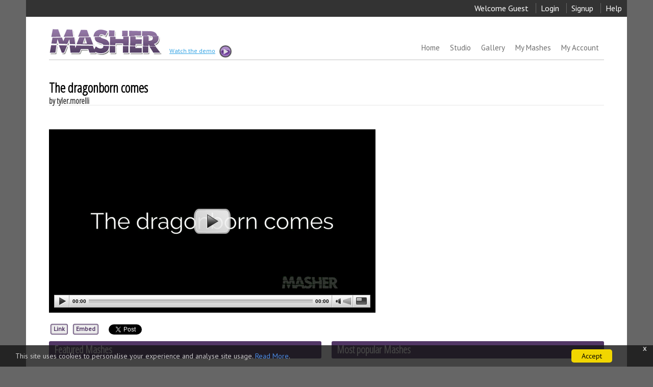

--- FILE ---
content_type: text/html;charset=UTF-8
request_url: https://www.masher.com/view.jsp?mashId=a317271e-ea8b-4f45-9396-9c8fc60da78e
body_size: 40550
content:
<!DOCTYPE html PUBLIC "-//W3C//DTD XHTML 1.0 Transitional//EN" "http://www.w3.org/TR/xhtml1/DTD/xhtml1-transitional.dtd">
<html xmlns="http://www.w3.org/1999/xhtml"
      xmlns:tenduke="http://10duke.com/xhtml"
      lang="en">
<head prefix="og: http://ogp.me/ns# fb: http://ogp.me/ns/fb# website: http://ogp.me/ns/website#">
     
          <meta property="og:url" content="https://www.masher.com/player.jsp?key=a317271e-ea8b-4f45-9396-9c8fc60da78e" />
          <meta property="og:title" content="The dragonborn comes" />
          <meta property="og:image" content="https://www.masher.com/graph/Mash[%40id%3D'a317271e-ea8b-4f45-9396-9c8fc60da78e'].picture.png?w=&h=360" />
          
          <meta property="og:type" content="video.other" />
          <meta property="og:description" content="" />
          <meta property="og:site_name" content="masher.com" />
          <meta property="og:updated_time" content="2026-01-16T15:32:40.441Z" />
          <meta property="og:see_also" content="https://www.masher.com/gallery/" />
          
          
  
    <meta property="og:video" content="https://www.masher.com/flash/jwplayer/player.swf?file=https%3A%2F%2Fwww.masher.com%2Fgraph%2FMash%5B%40id%3D%27a317271e-ea8b-4f45-9396-9c8fc60da78e%27%5D.mp4%3Fw%3D640%26h%3D360&skin=https%3A%2F%2Fwww.masher.com%2Fflash%2Fjwplayer%2Fwhotube%2Fwhotube.xml" /> <!-- desktop -->  
    <meta property="og:video:width" content="640" />
    <meta property="og:video:height"  content="360" />      
    <meta property="og:video:secure_url" content="https://www.masher.com/flash/jwplayer/player.swf?file=https%3A%2F%2Fwww.masher.com%2Fgraph%2FMash%5B%40id%3D%27a317271e-ea8b-4f45-9396-9c8fc60da78e%27%5D.mp4%3Fw%3D640%26h%3D360&skin=https%3A%2F%2Fwww.masher.com%2Fflash%2Fjwplayer%2Fwhotube%2Fwhotube.xml""> 
    <meta property="og:video:type"   content="application/x-shockwave-flash" />
    
    <meta property="og:video" content="https://www.masher.com/graph/Mash[%40id%3D'a317271e-ea8b-4f45-9396-9c8fc60da78e'].mp4?w=640&h=360" />
    <meta property="og:video:width" content="640" />
    <meta property="og:video:height"  content="360" />      
    <meta property="og:video:secure_url" content="https://www.masher.com/graph/Mash[%40id%3D'a317271e-ea8b-4f45-9396-9c8fc60da78e'].mp4?w=640&h=360" />
    <meta property="og:video:type"   content="video/mp4" />     <!-- html5 -->
    
    <meta property="og:video" content="https://www.masher.com/graph/Mash[%40id%3D'a317271e-ea8b-4f45-9396-9c8fc60da78e'].webm" />
    <meta property="og:video:width" content="640" />
    <meta property="og:video:height"  content="360" />      
    <meta property="og:video:secure_url" content="https://www.masher.com/graph/Mash[%40id%3D'a317271e-ea8b-4f45-9396-9c8fc60da78e'].webm" />
    <meta property="og:video:type"   content="video/webm" />     <!-- html5 -->
          
          
          <title>MASHER - The dragonborn comes</title>
          <meta name="description" content=" -  this is a video created using MASHER" />
          <meta name="keywords" content=" " />
          
     <meta property="fb:app_id" content="182536004998" /> 

        <link rel="SHORTCUT ICON" href="/images/favicon.ico" />
        <link rel="address bar icon" href="/images/favicon.ico" />
        <link rel="icon" type="image/png" href="/images/favico.png" />
        <meta http-equiv="Content-Type" content="text/html; charset=utf-8" />
<link href="/css/fontawesome-all.min.css" rel="stylesheet" type="text/css" media="all" />
<link href="/css/fontImports.css" rel="stylesheet" type="text/css" media="all" />

    <link href="/css/styles.css" rel="stylesheet" type="text/css" media="all" />
    

<script type="text/javascript" src="/js/scripts.js"></script>
    <!-- TRACKING -->
    
<script type="text/javascript">
    /* <![CDATA[ */
  var _gaq = _gaq || [];
  _gaq.push(['_setAccount', 'UA-7390828-1']);
  _gaq.push(['_trackPageview']);

  (function() {
    var ga = document.createElement('script'); ga.type = 'text/javascript'; ga.async = true;
    ga.src = ('https:' == document.location.protocol ? 'https://ssl' : 'http://www') + '.google-analytics.com/ga.js';
    var s = document.getElementsByTagName('script')[0]; s.parentNode.insertBefore(ga, s);
  })();
    /* ]]> */
</script>
    </head>
<body>

<div id="fb-root"></div>
<script>
  window.fbAsyncInit = function() {
    FB.init({
      appId      : '182536004998', // App ID
      channelUrl : '//de8.masher.com/channel.html', // Channel File
      status     : true, // check login status
      cookie     : true, // enable cookies to allow the server to access the session
      xfbml      : true  // parse XFBML
    });
    
    // Here we subscribe to the auth.authResponseChange JavaScript event. This event is fired
    // for any authentication related change, such as login, logout or session refresh. This means that
    // whenever someone who was previously logged out tries to log in again, the correct case below 
    // will be handled. 
  /*  FB.Event.subscribe('auth.authResponseChange', function(response) {
      // Here we specify what we do with the response anytime this event occurs. 
      if (masher.studio != null && masher.studio.checkRequiredMenuPathFor('fbAlbum')) {
        //
        if (response.status === 'connected') {
          // The response object is returned with a status field that lets the app know the current
          // login status of the person. In this case, we're handling the situation where they 
          // have logged in to the app.
          masher.studio.loadFBAlbums();
        } else if (response.status === 'not_authorized') {
          // In this case, the person is logged into Facebook, but not into the app, so we call
          // FB.login() to prompt them to do so. 
          // In real-life usage, you wouldn't want to immediately prompt someone to login 
          // like this, for two reasons:
          // (1) JavaScript created popup windows are blocked by most browsers unless they 
          // result from direct interaction from people using the app (such as a mouse click)
          // (2) it is a bad experience to be continually prompted to login upon page load.
          //alert('Please allow fb photos to use this feature');
        } else {
          // In this case, the person is not logged into Facebook, so we call the login() 
          // function to prompt them to do so. Note that at this stage there is no indication
          // of whether they are logged into the app. If they aren't then they'll see the Login
          // dialog right after they log in to Facebook. 
          // The same caveats as above apply to the FB.login() call here.
          //alert('Please Login to fbto use this feature');
          //FB.login();
        }
      }
    });*/
    
      
  };
  // Load the SDK Asynchronously
  (function(d){
     var js, id = 'facebook-jssdk', ref = d.getElementsByTagName('script')[0];
     if (d.getElementById(id)) {return;}
     js = d.createElement('script'); js.id = id; js.async = true;
     js.src = "//connect.facebook.net/en_US/all.js";
     ref.parentNode.insertBefore(js, ref);
   }(document));
</script>
<a name="top"></a>
<div class="header">
    <div id="headerContent" class="content">
      <a class="logo" href="/">MASHER</a>
      <a href="#" onclick="masher._page.showDemoVideo(); return false;" class="demoLink">Watch the demo<span class="playButton"><span class="icon play">#</span></span></a>

<div class="loginPanel">
    <ul>
        <li>
            Welcome Guest
        </li>
        <li>
            <a href="/login.jsp">Login</a>
        </li>
        <li>
            <a href="/register.jsp">Signup</a>
        </li>
        <li>
            <a href="/help.jsp">Help</a>
        </li>
    </ul>
</div>

<div class="navigationSection">
  <div class="navigationWrapper">
        <ul class="navi">

        <li class="hoverable ">
            <a class="focusable" href="/profile/">
              My Account
            </a>
                    

          </li>
  
        <li class="hoverable ">
            <a class="focusable" href="/myMashes.jsp">
              My Mashes
            </a>
                    

          </li>
  
        <li class="hoverable ">
            <a class="focusable" href="/gallery/">
              Gallery
            </a>
                    

          </li>
  
        <li class="hoverable ">
            <a class="focusable" href="/studio/">
              Studio
            </a>
                    

          </li>
  
        <li class="hoverable last ">
            <a class="focusable" href="/">
              Home
            </a>
                    

          </li>
  
        </ul>
  <span class="divider"></span>
  </div>
</div>
    </div>
</div><div id="contentBody">
    <div id="content" class="content">
<div id="view">

    
<h1>
    The dragonborn comes
                <br /><span class="author">by tyler.morelli</span>
                
</h1>
    <div class="column full">
        
        <script>
            $.post("/graph/?operation=incrementFieldValues&/Mash[@id%3D'a317271e-ea8b-4f45-9396-9c8fc60da78e']/@consumptionCount=1");
        </script>
        <video
            id="player"
            width="640"
            height="360"
            poster="/graph/Mash[@id='a317271e-ea8b-4f45-9396-9c8fc60da78e'].picture.png?w=640&h=360">
                <source src="/graph/Mash[@id='a317271e-ea8b-4f45-9396-9c8fc60da78e'].mp4?w=640&h=360" type="video/mp4" />
                <source src="/graph/Mash[@id='a317271e-ea8b-4f45-9396-9c8fc60da78e'].webm?friendlyError=notFound" type="video/webm" />
        </video>
        
        <p style="width:640px"></p>
        
        <div class="shareLinks">
            <span class="link shareLink masher">
                <a href="https://www.masher.com/player.jsp?key=a317271e-ea8b-4f45-9396-9c8fc60da78e">Link</a>
            </span>
            <span class="embed shareLink masher">
                <a href="#">Embed</a>
            </span>
                
            <span class="facebook shareLink">
                <div class="fb-like" data-href="http://www.masher.com/player.jsp?key=a317271e-ea8b-4f45-9396-9c8fc60da78e" data-send="true" data-width="200" data-layout="button_count" data-show-faces="true"></div>
            </span>
            <span class="twitter shareLink">
                <a href="https://twitter.com/share" class="twitter-share-button" data-url="https://www.masher.com/player.jsp?key=a317271e-ea8b-4f45-9396-9c8fc60da78e" data-text="The dragonborn comes" data-via="mashertweet" data-hashtags="masher,video">Tweet</a>
            </span>
            <script>!function(d,s,id){var js,fjs=d.getElementsByTagName(s)[0];if(!d.getElementById(id)){js=d.createElement(s);js.id=id;js.src="//platform.twitter.com/widgets.js";fjs.parentNode.insertBefore(js,fjs);}}(document,"script","twitter-wjs");</script>
            
        </div>
        <div id="paymentDialog" class="dialog default" style="display:none;">
            <div class="head">
                <h2>Video Export</h2>
                <span class="icon"></span>
            </div>
            <div class="message">
                
                    <p>
                        This video must be updated before the new export feature can be used. The update process may take a while, during which the video can't be played.
                    </p>
                    <form id="regenMash" action="/graph/Mash[@id='a317271e-ea8b-4f45-9396-9c8fc60da78e']" method="POST">
                        <input type="hidden" name="operation" value="RegenerateMash" />
                        <button type="submit">
                            <span class="button blue small">
                                <span class="label">Update Video</span>
                            </span>
                        </button>
                    </form>
                    
                <button id="noProceed" type="button" onclick="$('#paymentDialog').hide();" value="cancel" name="cancel">
                    <span class="button blue small">
                        <span class="label">Cancel</span>
                    </span>
                </button>
            </div>
       </div>

        
<script type="text/javascript" language="javascript">
    /* <![CDATA[ */
var masher = masher || {};
masher._page || {};

/**
 *
 */
masher._page.deleteMash = function(trigger) { 
  //
  if (trigger != null) {
    //
    var u = $(trigger).attr('href');
    if(u != null && u.length > 0) {
      //
      masher._page.showMessage({
        'title': 'Confirm delete',
        'message': 'Are you sure you wish to delete this Mash?',
        'type': 'prompt',
        'callback':function() {
          if (this != null && (this.value == 'yes' || this.name == 'yes')) {
            //        
            $.ajax({
                url: u,
                type: 'POST',
                success: function (data) {
                //
                if (data != null && data.resultCode == 'Success') {
                  //
                  window.location.href = '/myMashes.jsp';
                }
                else {
                  //
                  masher._page.showMessage('Oops! Something went wrong. ' +
                    'Please try again later');
                }
              }
              });
          }
        }
      });
    }
      
  }
};

/**
 *
 */
masher._page.changePublicity = function(trigger) { 
  //
  if (trigger != null) {
    //
    var u = $(trigger).attr('href');
    if(u != null && u.length > 0) {
      //
      $.ajax({
        url: u,
        type: 'POST',
        success: function (data) {
        //
        if (data != null && data.resultCode == 'Success') {
          //
          window.location.reload();
        }
        else {
          //
          masher._page.showMessage('Oops! Something went wrong. ' +
            'Please try again later');
        }
      }
      });
          
    }
      
  }
};

/**
 *
 */
masher._page.renameMash = function(url, oldName) { 
  //
  if (url != null) {
    //
    var t = [];
    t[t.length] = '<input type="text" id="newMashName" value="';
    t[t.length] =  (oldName != null ? oldName : '');
    t[t.length] = '" />';
    t[t.length] = '<button id="cancelRenameMashButton" type="button" value="cancel" ';
    t[t.length] = 'name="cancel">';
    t[t.length] = '<span class="button blue small">';
    t[t.length] = '<span class="label">';
    t[t.length] = 'Cancel';
    t[t.length] = '</span>';
    t[t.length] = '</span>';
    t[t.length] = '</button>';

    t[t.length] = '<button id="renameMashButton" type="button" value="rename" ';
    t[t.length] = 'name="rename">';
    t[t.length] = '<span class="button blue small">';
    t[t.length] = '<span class="label">';
    t[t.length] = 'Rename';
    t[t.length] = '</span>';
    t[t.length] = '</span>';
    t[t.length] = '</button>';
      //
      masher._page.showMessage({
        'title': 'Rename mash',
        'html': t.join(''),
        'type': 'prompt',
        'callback':function() {
          if (this != null && (this.value == 'rename' || this.name == 'rename')) {
            //
            $.ajax({
                url: url + $('#newMashName').val(),
                type: 'POST',
                success: function (data) {
                //
                if (data != null && data.resultCode == 'Success') {
                  //
                  window.location.reload();
                }
                else {
                  //
                  masher._page.showMessage('Oops! Something went wrong. ' +
                    'Please try again later');
                }
              }
          }
            );
          }
        }
      });
      
      $('#renameMashButton, #cancelRenameMashButton').click(function(e) {
        //
        masher._page.hideDialog.call(this, e);
      });
    }
};
    /* ]]> */
</script>
        <script type="text/javascript">

            if ($('#regenMash').length == 1) {

                tenduke.util.html.GraphXhrForm.init({
                  'form': 'regenMash',
                  'graphServlet': $('#regenMash').attr('action'),
                  'onReset': function() {
                    //
                    tenduke._page.hideFieldError({
                      'element':'#regenMash'});
                  },
                  'beforeSubmit': function(callback) {
                    //
                    tenduke._page.showProgressIndicator('regenMash');
                    tenduke._page.hideFieldError({
                      'element':'#regenMash'});
                    //
                    callback(true);
                  },
                  'callback': function (result) {
                    //
                    tenduke._page.hideProgressIndicator('regenMash');
                    if (result != null) {
                      //
                      if (result.resultCode == 'Success') {
                          //
                          window.location.href = window.location.href;

                      }
                      else {
                        //
                        var errors = result.resolveFieldErrorMessages();
                        if (errors != null && errors.length > 0) {
                          //
                          for (var i = 0; i < errors.length; i++) {
                            //
                            var errorObj = errors[i];
                            errorObj.element = '#regenMash [name="' +
                              errorObj.key + '"]';
                            errorObj.message = errorObj.messages.join('<br />');
                            tenduke._page.showFieldError(errorObj);
                          }
                        }
                        else {
                          //
                          var message = result.errorMessage;
                          var errorObj = {};
                          errorObj.element = '#regenMash';
                          if (message != null && message.length > 0) {
                            //
                            errorObj.message = message;
                          }
                          else {
                            //
                            errorObj.message = 'Operation failed';
                          }
                          //
                          tenduke._page.showFieldError(errorObj);
                        }
                      }
                    }
                    else {
                      //
                      var errorObj = {};
                      errorObj.element = '#regenMash';
                      errorObj.message = 'Operation failed';
                      tenduke._page.showFieldError(errorObj);
                    }
                  }
                });
            }

            masher._page.showDLDialog = function() {
              //
              $('#paymentDialog').show();
              /*
              var t = [];
              t[t.length] = '<p>This download costs $0.99</p>';
              t[t.length] = '<form action="/stripeHandler.jsp?mashId=';
              t[t.length] = 'a317271e-ea8b-4f45-9396-9c8fc60da78e';
              t[t.length] = '" method="POST">';
              t[t.length] = '<scri';
              t[t.length] = 'pt src="https://checkout.stripe.com/checkout.js" ';
              t[t.length] = 'class="stripe-button" ';
              t[t.length] = 'data-key="pk_live_4SgLXRJtj5M7TbGRtQU1VVXP" ';
              t[t.length] = 'data-amount="99" ';
              t[t.length] = 'data-name="Demo Site" ';
              t[t.length] = 'data-description="Mash Download ($0.99)" ';
              t[t.length] = 'data-currency="USD" ';
              t[t.length] = 'data-allow-remember-me="true" ';
              t[t.length] = 'data-image="/128x128.png"> ';
              t[t.length] = '</scri';
              t[t.length] = 'pt>';
              t[t.length] = '</form>';





              t[t.length] = '<button id="proceed" type="button" ';
              t[t.length] = 'value="ok" name="ok" onclick="';
              t[t.length] = '_gaq.push([\'_trackPageview\', \'';
              t[t.length] = '/downloadWithoutBranding.jsp?id=';
              t[t.length] = 'a317271e-ea8b-4f45-9396-9c8fc60da78e\'';
              t[t.length] = ']); ';
              //t[t.length] = 'masher._page.hideDialog.call(this, null);';
              t[t.length] = 'masher._page.showMessage({title:\'';
              t[t.length] = 'Available soon\', html:\'';



              t[t.length] = 'return false;';
              t[t.length] = '"><span class="';
              t[t.length] = 'button blue small"><span class="label">';
              t[t.length] = 'Proceed to payment</span></span></button> ';

              t[t.length] = '<button id="noProceed" type="button" ';
              t[t.length] = 'onclick="masher._page.hideDialog.call(this, null);" ';
              t[t.length] = 'value="cancel" name="cancel"><span ';
              t[t.length] = 'class="button blue small"><span class="';
              t[t.length] = 'label">Cancel</span></span></button>';

              masher._page.showMessage({
                  title:'Video Download',
                  html:t.join('')
              });*/
            };



            masher._page.showPaymentDialog = function() {
              //
              var t = [];
              t[t.length] = '<p>Some information about the purchase</p>';
              t[t.length] = '<form action="https://www.sandbox.paypal.com/cgi-bin/webscr" method="post" target="_top">';
              t[t.length] = '<input type="hidden" name="cmd" value="_s-xclick">';
              t[t.length] = '<input type="hidden" name="hosted_button_id" value="FUJZCCBWWGBWS">';
              t[t.length] = '<input type="hidden" name="custom" value="Mash:a317271e-ea8b-4f45-9396-9c8fc60da78e">';
              t[t.length] = '<img alt="" border="0" src="https://www.sandbox.paypal.com/en_US/i/scr/pixel.gif" width="1" height="1">';
              t[t.length] = '<button type="submit" name="submit">';
              t[t.length] = '<span class="button">';
              t[t.length] = '<span class="label">';
              t[t.length] = 'Pay now';
              t[t.length] = '</span>';
              t[t.length] = '</span>';
              t[t.length] = '</button>';
              t[t.length] = '<button type="reset" name="reset" onclick="masher._page.hideDialog.call(this, null);">';
              t[t.length] = '<span class="button">';
              t[t.length] = '<span class="label">';
              t[t.length] = 'Cancel';
              t[t.length] = '</span>';
              t[t.length] = '</span>';
              t[t.length] = '</button>';
              t[t.length] = '</form>';

              masher._page.showMessage({title:'Payment required', html:t.join('')});
            };
            //
            $(document).ready(function() {
               //
               
               //
               $('.email.shareLink a').click(function() {
                 //
                 var t = [];
                 t[t.length] = '<form id="shareEmailForm" method="POST" ';
                 t[t.length] = 'action="/graph">';
                 t[t.length] = '<input type="hidden" name="operation" ';
                 t[t.length] = 'value="InviteToMashProcessor" />';
                 t[t.length] = '<input type="hidden" name="mashId" value="';
                 t[t.length] = 'a317271e-ea8b-4f45-9396-9c8fc60da78e';
                 t[t.length] = '" />';
                 t[t.length] = '<input type="hidden" ';
                 t[t.length] = 'name="/EmailMessage/@id" ';
                 t[t.length] = 'value="{randomUuid, emailId}" />';
                 t[t.length] = '<label>To:</label>';
                 t[t.length] = '<input type="text" ';
                 t[t.length] = 'name="/EmailMessage[@id=\'{randomUuid, ';
                 t[t.length] = 'emailId}\']/@recipientList" ';
                 t[t.length] = 'value="" />';
                 t[t.length] = '<label>From:</label>';
                 t[t.length] = '<input type="text" ';
                 t[t.length] = 'name="inviterName" ';
                 t[t.length] = 'value="" />';
                 t[t.length] = '<label>Message:</label>';
                 t[t.length] = '<input type="text" ';
                 t[t.length] = 'name="/EmailMessage[@id=\'{randomUuid, ';
                 t[t.length] = 'emailId}\']/@message" ';
                 t[t.length] = 'value="" />';
                 t[t.length] = '<button type="submit"><span class="button">';
                 t[t.length] = '<span class="label">Send</span>';
                 t[t.length] = '</span></button>';
                 t[t.length] = '<button type="button" onclick="';
                 t[t.length] = 'masher._page.hideDialog.call(this)';
                 t[t.length] = '"><span class="button">';
                 t[t.length] = '<span class="label">Cancel</span>';
                 t[t.length] = '</span></button>';
                 t[t.length] = '</form>';


                 masher._page.showMessage({
                   'html': t.join(''),
                   'title': 'Send email',
                   'callback': function() {
                      tenduke.util.html.GraphXhrForm.cleanUp('shareEmailForm');
                   }
                 });



                tenduke.util.html.GraphXhrForm.init({
                  'form': 'shareEmailForm',
                  'graphServlet':'/graph',
                  'onReset': function() {
                    //
                    tenduke._page.hideFieldError({
                      'element':'#shareEmailForm, #shareEmailForm input, #shareEmailForm select, #shareEmailForm textarea'});
                  },
                  'beforeSubmit': function(callback) {
                    //
                    tenduke._page.showProgressIndicator('shareEmailForm');
                    tenduke._page.hideFieldError({
                      'element':'#shareEmailForm, #shareEmailForm input, #shareEmailForm select, #shareEmailForm textarea'});
                    //
                    callback(true);
                  },
                  'callback': function (result) {
                    //
                    tenduke._page.hideProgressIndicator('shareEmailForm');
                    if (result != null) {
                      //
                      if (result.resultCode == 'Success') {
                          //
                          //alert('hide');
                          masher._page.hideDialog();
                          masher._page.showMessage({
                            'message': 'Your message has been sent',
                            'title': 'Send email'
                          });

                      }
                      else {
                        //
                        var errors = result.resolveFieldErrorMessages();
                        if (errors != null && errors.length > 0) {
                          //
                          for (var i = 0; i < errors.length; i++) {
                            //
                            var errorObj = errors[i];
                            errorObj.element = '#shareEmailForm [name="' +
                              errorObj.key + '"]';
                            errorObj.message = errorObj.messages.join('<br />');
                            tenduke._page.showFieldError(errorObj);
                          }
                        }
                        else {
                          //
                          var message = result.errorMessage;
                          var errorObj = {};
                          errorObj.element = '#shareEmailForm';
                          if (message != null && message.length > 0) {
                            //
                            errorObj.message = message;
                          }
                          else {
                            //
                            errorObj.message = 'Operation failed';
                          }
                          //
                          tenduke._page.showFieldError(errorObj);
                        }
                      }
                    }
                    else {
                      //
                      var errorObj = {};
                      errorObj.element = '#shareEmailForm';
                      errorObj.message = 'Operation failed';
                      tenduke._page.showFieldError(errorObj);
                    }
                  }
                });

               });

               $('.embed.shareLink a').click(function(e) {
                 //
                 e.preventDefault();
                 var t = [];
                 t[t.length] = '<p>Copy and paste the code below to embed on ';
                 t[t.length] = 'your site or blog.</p>';
                 t[t.length] = '<textarea>';
                 //t[t.length] = 'EMBEDCODE';
                 var e = [];
                 e[e.length] = '<video ';
                 e[e.length] = 'id="player" ';
                 e[e.length] = 'width="640" ';
                 e[e.length] = 'height="360" ';
                 e[e.length] = 'poster="https://www.masher.com/graph/Mash[@id=\'a317271e-ea8b-4f45-9396-9c8fc60da78e\'].picture.png?w=640&h=360">';
                 e[e.length] = '<source src="https://www.masher.com/graph/Mash[@id=\'a317271e-ea8b-4f45-9396-9c8fc60da78e\'].mp4?w=640&h=360&friendlyError=notFound" type="video/mp4" />';
                 e[e.length] = '<source src="https://www.masher.com/graph/Mash[@id=\'a317271e-ea8b-4f45-9396-9c8fc60da78e\'].webm?friendlyError=notFound" type="video/webm" />';
                 e[e.length] = '</video>';
                 e[e.length] = '<script type="text/javascript" language="javascript" src="https://www.masher.com/js/com.masher/jwplayer.js"></';
                 e[e.length] = 'script>';
                 e[e.length] = '<script type="text/javascript" language="javascript">';
                 e[e.length] = '/* <![CDATA[ */'
                 e[e.length] = 'jwplayer("player").setup({';
                 e[e.length] = 'skin: "https://www.masher.com/flash/jwplayer/whotube/whotube.xml",';
                 e[e.length] = 'modes: [';
                 e[e.length] = '{ type: "html5" },';
                 e[e.length] = '{ type: "flash", ';
                 e[e.length] = 'src: "https://www.masher.com/flash/jwplayer/player.swf" }';
                 e[e.length] = ']});';
                 e[e.length] = '/* ]]> */</';
                 e[e.length] = 'script>';

                 t[t.length] = e.join('');//.replace('<','&lt;').replace('>','&gt;');
                 t[t.length] = '</textarea>';
                 t[t.length] = '<button type="button" onclick="';
                 t[t.length] = 'masher._page.hideDialog.call(this)';
                 t[t.length] = '"><span class="button">';
                 t[t.length] = '<span class="label">Done</span>';
                 t[t.length] = '</span></button>';


                 masher._page.showMessage({
                   'html': t.join(''),
                   'title': 'Embed code'
                 });
               });

               $('.link.shareLink a').click(function(e) {
                 //
                 e.preventDefault();
                 var t = [];
                 t[t.length] = '<p>Use the address below to target this video.</p>';
                 t[t.length] = '<input type="text" value="';
                 t[t.length] = $(this).attr('href');
                 t[t.length] = '"/>';
                 t[t.length] = '<button type="button" onclick="';
                 t[t.length] = 'masher._page.hideDialog.call(this)';
                 t[t.length] = '"><span class="button">';
                 t[t.length] = '<span class="label">Done</span>';
                 t[t.length] = '</span></button>';
                 //
                 masher._page.showMessage({
                   'html': t.join(''),
                   'title': 'Share link'
                 });

               });
    
            jwplayer("player").setup({
                skin: "/flash/jwplayer/whotube/whotube.xml",
                modes: [
                    { type: "html5" },
                    { type: "flash",
                      src: '/flash/jwplayer/player.swf' }
                ]/*,
                levels:[
                  {
                    file: '/graph/Mash[@id%3D\'a317271e-ea8b-4f45-9396-9c8fc60da78e\'].mp4?friendlyError=notFound'
                  },
                  {
                    file: '/graph/Mash[@id%3D\'a317271e-ea8b-4f45-9396-9c8fc60da78e\'].webm?friendlyError=notFound'
                  }
                ]*/
    });
    
            });
</script>
<div><div class="column half left">
            <h2>Featured Mashes</h2>
            <div class="mashes"> 

<div class="mash big" onclick="window.location.href='/view.jsp?mashId=1aab29ed-621a-4c44-85d5-eaf3413987b2';">
    <img src="/graph/Mash[@id='1aab29ed-621a-4c44-85d5-eaf3413987b2'].picture.png?w=427&h=" class="thumb" />
    <div class="details">
        <a href="/view.jsp?mashId=1aab29ed-621a-4c44-85d5-eaf3413987b2" class="playLink"><span class="far fa-play-circle"></span></a>
        <h3>Tiago e Ana</h3>
        <span class="duration">162s</span> 
        <span class="views">2776 Views</span> 
        <a class="author">Tiago Zunino</a>
    </div>
</div> 

<div class="mash" onclick="window.location.href='/view.jsp?mashId=e6d95b02-7535-4ab1-8b46-7be2e13f67f8';">
    <img src="/graph/Mash[@id='e6d95b02-7535-4ab1-8b46-7be2e13f67f8'].picture.png?w=208&h=" class="thumb" />
    <div class="details">
        <a href="/view.jsp?mashId=e6d95b02-7535-4ab1-8b46-7be2e13f67f8" class="playLink"><span class="far fa-play-circle"></span></a>
        <h3>Teaser 2: Hospital Channel DPS Back to School 2014</h3>
        <span class="duration">90s</span> 
        <span class="views">5189 Views</span> 
        <a class="author">Lynne Wong</a>
    </div>
</div> 

<div class="mash" onclick="window.location.href='/view.jsp?mashId=fd0d90c9-253d-40e4-a2de-13d92209ad93';">
    <img src="/graph/Mash[@id='fd0d90c9-253d-40e4-a2de-13d92209ad93'].picture.png?w=208&h=" class="thumb" />
    <div class="details">
        <a href="/view.jsp?mashId=fd0d90c9-253d-40e4-a2de-13d92209ad93" class="playLink"><span class="far fa-play-circle"></span></a>
        <h3>mitu@king</h3>
        <span class="duration">117s</span> 
        <span class="views">2046 Views</span> 
        <a class="author">mituking</a>
    </div>
</div> 

<div class="mash" onclick="window.location.href='/view.jsp?mashId=552a085c-f118-4fe5-97ad-f36a5a329d62';">
    <img src="/graph/Mash[@id='552a085c-f118-4fe5-97ad-f36a5a329d62'].picture.png?w=208&h=" class="thumb" />
    <div class="details">
        <a href="/view.jsp?mashId=552a085c-f118-4fe5-97ad-f36a5a329d62" class="playLink"><span class="far fa-play-circle"></span></a>
        <h3>Two Hearts One Beat. </h3>
        <span class="duration">306s</span> 
        <span class="views">3134 Views</span> 
        <a class="author">MzMelinzki</a>
    </div>
</div> 

<div class="mash" onclick="window.location.href='/view.jsp?mashId=806f8af0-535c-4e35-86ec-0cc4926ad5dd';">
    <img src="/graph/Mash[@id='806f8af0-535c-4e35-86ec-0cc4926ad5dd'].picture.png?w=208&h=" class="thumb" />
    <div class="details">
        <a href="/view.jsp?mashId=806f8af0-535c-4e35-86ec-0cc4926ad5dd" class="playLink"><span class="far fa-play-circle"></span></a>
        <h3>first attempt</h3>
        <span class="duration">468s</span> 
        <span class="views">1615 Views</span> 
        <a class="author">the maker</a>
    </div>
</div> <a href="#" class="more button"><span class="label">More featured</span></a></div>
        </div>
        <div class="column half right">
            <h2>Most popular Mashes</h2>
            <div class="mashes"> 

<div class="mash big" onclick="window.location.href='/view.jsp?mashId=7d02ce37-7271-406a-802c-5d50c35cfa94';">
    <img src="/graph/Mash[@id='7d02ce37-7271-406a-802c-5d50c35cfa94'].picture.png?w=427&h=" class="thumb" />
    <div class="details">
        <a href="/view.jsp?mashId=7d02ce37-7271-406a-802c-5d50c35cfa94" class="playLink"><span class="far fa-play-circle"></span></a>
        <h3>VydhaVestidos</h3>
        <span class="duration">54s</span> 
        <span class="views">594 Views</span> 
        <a class="author">Vydha</a>
    </div>
</div> 

<div class="mash" onclick="window.location.href='/view.jsp?mashId=fb9884c6-8c67-4c69-a7c6-64a0b0aa5a4c';">
    <img src="/graph/Mash[@id='fb9884c6-8c67-4c69-a7c6-64a0b0aa5a4c'].picture.png?w=208&h=" class="thumb" />
    <div class="details">
        <a href="/view.jsp?mashId=fb9884c6-8c67-4c69-a7c6-64a0b0aa5a4c" class="playLink"><span class="far fa-play-circle"></span></a>
        <h3>lovers</h3>
        <span class="duration">90s</span> 
        <span class="views">389 Views</span> 
        <a class="author">revie</a>
    </div>
</div> 

<div class="mash" onclick="window.location.href='/view.jsp?mashId=54ad623b-d7e0-4938-ae59-8b0dab6bf530';">
    <img src="/graph/Mash[@id='54ad623b-d7e0-4938-ae59-8b0dab6bf530'].picture.png?w=208&h=" class="thumb" />
    <div class="details">
        <a href="/view.jsp?mashId=54ad623b-d7e0-4938-ae59-8b0dab6bf530" class="playLink"><span class="far fa-play-circle"></span></a>
        <h3>nu te voi uita niciodata...</h3>
        <span class="duration">180s</span> 
        <span class="views">786 Views</span> 
        <a class="author">dani</a>
    </div>
</div> 

<div class="mash" onclick="window.location.href='/view.jsp?mashId=dcde6f2f-fd55-4def-a675-0f261a1daf74';">
    <img src="/graph/Mash[@id='dcde6f2f-fd55-4def-a675-0f261a1daf74'].picture.png?w=208&h=" class="thumb" />
    <div class="details">
        <a href="/view.jsp?mashId=dcde6f2f-fd55-4def-a675-0f261a1daf74" class="playLink"><span class="far fa-play-circle"></span></a>
        <h3>days out new</h3>
        <span class="duration">72s</span> 
        <span class="views">296 Views</span> 
        <a class="author">Carol Simpson</a>
    </div>
</div> 

<div class="mash" onclick="window.location.href='/view.jsp?mashId=e765bb0d-263e-42a9-acfd-c80d7f913a34';">
    <img src="/graph/Mash[@id='e765bb0d-263e-42a9-acfd-c80d7f913a34'].picture.png?w=208&h=" class="thumb" />
    <div class="details">
        <a href="/view.jsp?mashId=e765bb0d-263e-42a9-acfd-c80d7f913a34" class="playLink"><span class="far fa-play-circle"></span></a>
        <h3>KW 200 Bars</h3>
        <span class="duration">126s</span> 
        <span class="views">358 Views</span> 
        <a class="author">Andelys Thrush</a>
    </div>
</div> <a href="/gallery/?query=pop" class="more button"><span class="label">More popular</span></a></div>
        </div></div>
   </div>
</div>  </div>
</div>
<div id="cookieConsent" style="display: none;">
    <div id="closeCookieConsent">x</div>
    This site uses cookies to personalise your experience and analyse site usage. <a href="/privacy.jsp" target="_blank">Read More</a>. <a class="cookieConsentOK">Accept</a>
</div>
        
<script type="text/javascript">
  /* <![CDATA[ */
  $(document).ready(function(){   
        if (document.cookie.indexOf("cookiesOK=1") >= 0) {
            $("#cookieConsent").hide();
        } else {
            $("#cookieConsent").fadeIn(500);
        }
    $("#closeCookieConsent, .cookieConsentOK").click(function() {
        $("#cookieConsent").fadeOut(500);
        document.cookie = "cookiesOK=1; expires=Tue, 31 Dec 2024 12:00:00 UTC; path=/";
    }); 
}); 
    /* ]]> */
</script>

<div class="footer">
    <div class="content">
   
        <ul class="navi">

            <li><a href="/about_us.jsp">About</a></li>

            <li><a href="/contact_us.jsp">Contact Us</a></li>

            <li><a href="/terms.jsp">Terms and Conditions</a></li>

            <li><a href="/privacy.jsp">Privacy</a></li>

            <li><a href="/code_of_conduct.jsp">Code of Conduct</a></li>

            <li><a href="http://schools.masher.com/">Teacher? Student?</a></li>

        </ul>

    </div>
    <div class="copyright">Copyright &#169; 2020 - Powered by the <a href="https://www.10duke.com" target="_blank">10Duke SDK</a></div>
</div></body></html>

--- FILE ---
content_type: text/css
request_url: https://www.masher.com/css/fontImports.css
body_size: 777
content:
@import url("//fonts.googleapis.com/css?family=Open+Sans+Condensed:300");
@import url("//fonts.googleapis.com/css?family=PT+Sans");
@import url("//fonts.googleapis.com/css?family=Miss+Fajardose|Fondamento:400italic,400|Kameron:700|Gabriela|Titillium+Web|Roboto|Raleway:700,400");
@import url("//fonts.googleapis.com/css?family=Cabin+Condensed");
/*
WINTER
Caflish -> Fondamento (Marck Script)
Voluta -> Miss+Fajardose (Parisienne)

Festival
Cooper -> Gabriela
Festival -> Roboto (Asul)

CELEBRATION
chunkfive -> Kameron:700 (Rokkitt)
NeoSans -> Titillium Web

font-family: 'Parisienne', cursive;
font-family: 'Marck Script', cursive;

font-family: 'Gabriela', serif;
font-family: 'Asul', sans-serif;

font-family: 'Rokkitt', serif;
font-family: 'Titillium Web', sans-serif;
*/


--- FILE ---
content_type: text/css
request_url: https://www.masher.com/css/styles.css
body_size: 18267
content:
html,body,div,span,applet,object,iframe,h1,h2,h3,h4,h5,h6,p,blockquote,pre,a,abbr,acronym,address,big,cite,code,del,dfn,em,img,ins,kbd,q,s,samp,small,strike,strong,sub,sup,tt,var,b,u,i,center,dl,dt,dd,ol,ul,li,fieldset,form,label,legend,table,caption,tbody,tfoot,thead,tr,th,td,article,aside,canvas,details,embed,figure,figcaption,footer,header,hgroup,menu,nav,output,ruby,section,summary,time,mark,audio,video{margin:0;padding:0;border:0;font-size:100%;font:inherit;vertical-align:baseline}article,aside,details,figcaption,figure,footer,header,hgroup,menu,nav,section{display:block}body{line-height:1}ol,ul{list-style:none}blockquote,q{quotes:none}blockquote:before,blockquote:after,q:before,q:after{content:'';content:none}table{border-collapse:collapse;border-spacing:0}
@charset "utf-8";@-webkit-keyframes fade{from{opacity:0}to{opacity:1}}@-moz-keyframes fade{from{opacity:0}to{opacity:1}}@-o-keyframes fade{from{opacity:0}to{opacity:1}}@keyframes fade{from{opacity:0}to{opacity:1}}html{height:100%}body{width:100%;height:100%;font-family:Verdana,Arial,Helvetica,sans-serif;position:relative}h1{font-size:18px;margin:1.4em 0;line-height:1.4em}h2{font-weight:bold;margin:1.4em 0}h3{font-weight:bold}h4{font-weight:bold}p{line-height:1.2em;margin:1.2em 0}input,textarea{border:1px solid;font-family:inherit}input,label,textarea{display:block;font-size:12px;padding:.375em .25em;width:100%}input.checkbox{display:inline;width:auto}label.overlay{position:relative;z-index:5;margin-bottom:-2.1em}button{background:none repeat scroll 0 0 transparent;border:medium none transparent;cursor:pointer;margin:0;overflow:visible;padding:0;width:auto;vertical-align:middle}a.button{vertical-align:middle}.button{border:1px solid;display:inline-block;font-size:14px;min-height:14px;line-height:14px;padding:3px 10px;text-decoration:none}.hidden{display:none}.toolbar{position:relative;overflow:hidden}.toolbar>.button{display:inline;float:left}.tip{background-color:#f0f0f0;border:1px solid #666;font-size:12px;font-weight:bold;line-height:1.0em;padding:0 3px 2px 3px;position:absolute;z-index:1500;color:#666;-moz-box-shadow:1px 1px 4px #666;-webkit-box-shadow:1px 1px 4px #666;box-shadow:1px 1px 4px #666;filter:alpha(opacity=90);-khtml-opacity:.9;-moz-opacity:.9;opacity:.9;min-width:30px;margin-top:6px}.tip:before{content:url([data-uri]);position:relative;top:-16px;margin-right:-16px;left:10%}.tip.error{background-color:#ffc6c6;border-color:#c00;color:#7d0000}.tip.error:before{content:url([data-uri]%2F9hAAAABHNCSVQICAgIfAhkiAAAAAlwSFlzAAALEgAACxIB0t1%2B%[base64]%2F6tmGu3MwB4lpRejiAw%2Ff8PJ7%2BN7nFZ7ncR5J56L%2Fi4DAWQPTNCVA9BjA821ZlgsgTiuxC8vzu7v7gKiMj9%2FsjlzA8V%2FLstyBANM0BSA%2FOzx8%2BWVz0%2FBcl6GZmTeVZHK%2BC58Ana4d6TT46dFRoV2rGSnDIF0s8q1We2jY9gMgCkSAEBAE5D9LlB53Ovr3avX1pelpErOzaIUCw7kc6vr681ued6MbcgFQ%2BgL8vQPb2w0lmRRXymUkVQVgtFRCSSTEna2tNSAODAEqEJL6Sms09r3jY1Uvl%2Fu%2BpWga15aWcNrt0JO9vbWeVcJyq9XyS3v1dWcnd3lhgWg2O3CZQDyOqut8XlmJ3U6l0u8jkXd%2Bib9L29h4lC4WuTg5OQD7ik9MkMjncavVe3nbvg9E5RfZ7HV3dbU%2BPDUlRkslEOLMAIDI2Bg%2Fm03kev1uJ5N5Kz7quh2MxcJXFxcJjoz8Fe7Vp7k5HMc5ER%2FCYS%2BzvIyiaf8MA%2Fw4OKBZqfALbvOa%2BJ2P8y4AAAAASUVORK5CYII%3D)}.progress{border:1px solid;height:16px;margin:5px;position:relative}.progress .percent{position:absolute;left:0;top:0;height:100%;width:50%;background-color:#000}.header,#contentBody,.footer{width:100%;clear:both;position:relative}.header{z-index:2;overflow:visible}.header .content{border-top:1px solid;border-left:1px solid;border-right:1px solid;border-bottom:1px dashed;min-height:30px;overflow:visible}.header .content .content{border:0;height:auto}.header .logo{display:inline;float:left;margin-top:10px;position:absolute;z-index:1}.header .navigationSection{height:26px;width:97%;position:absolute;bottom:0}.header .navigationSection .navigationWrapper{display:inline;float:right;overflow:visible;width:100%;position:absolute;right:0}.header .navigationSection .divider{display:inline;float:right;height:25px;width:50%}.header ul.navi{display:inline;float:right}.header ul.navi li{display:inline;float:right;height:19px;padding:3px 0}.header ul.navi li a{display:block;height:19px;line-height:19px;padding:0 10px;font-size:.75em;text-decoration:none}.header ul.navi li.selected{font-weight:bold;text-decoration:underline}.header ul.navi li ul.navi{position:absolute;right:0;text-align:right;top:100%;width:100%;display:none}.header ul.navi li ul.navi li{float:none;display:inline-block}.header ul.navi li.selected ul.navi,.header ul.navi li.hover ul.navi,.header ul.navi li.focus ul.navi,.header ul.navi li a.focus~ul.navi{font-weight:normal;text-decoration:none;display:block}#contentBody{z-index:0}#contentBody .content{z-index:0;min-height:400px;border-left:1px solid;border-right:1px solid}#contentBody .content .content{min-height:0;border:0}.content{margin:0 4%;overflow:hidden;position:relative;width:89%;padding:0 1.5%}.content .content{width:auto;margin:0}.footer{font-size:.75em;margin:0 0 1em 0}.footer .content{border-bottom:1px solid;border-left:1px solid;border-right:1px solid;border-top:1px dashed;padding-bottom:5px;padding-top:5px}.footer .content .content{border:0}.footer .copyright{margin:.5em;text-align:center}.hoverMask{position:fixed;top:0;left:0;height:100%;width:100%;background:#fff;filter:alpha(opacity=75);-moz-opacity:.75;-khtml-opacity:.75;opacity:.75;z-index:1900;display:none;cursor:pointer}.hoverHolder{position:absolute;top:100px;right:50%;overflow:visible;z-index:2000}.hoverHolder .content{margin:0 -50% 10px 50%;width:100%;position:relative;overflow:visible;background-color:#fff;border:2px solid #ccc;padding:20px}.hoverHolder .content .closeButton{display:block;position:absolute;right:0;top:-24px;background-color:#a4a29d;-moz-border-radius:3px 3px 0 0;-webkit-border-radius:3px 3px 0 0;border-radius:3px 3px 0 0;width:24px;height:24px;font-weight:bold;color:#fff;line-height:24px;font-size:18px;text-align:center}
.header .content{min-height:58px}.header .loginPanel,.header .welcomePanel{display:inline;float:right}.header .welcomePanel h2{display:inline;text-align:right}.header .loginPanel input,.header .loginPanel label{display:inline;float:left;width:100px;margin:3px}.header .loginPanel label{text-align:right;width:auto}.header .loginPanel button,.header .welcomePanel a.button{margin-top:3px}
#colorbox,#cboxOverlay,#cboxWrapper{position:absolute;top:0;left:0;z-index:9999;overflow:hidden}
#cboxOverlay{position:fixed;width:100%;height:100%}
#cboxMiddleLeft,#cboxBottomLeft{clear:left}
#cboxContent{position:relative}
#cboxLoadedContent{overflow:auto}
#cboxTitle{margin:0}
#cboxLoadingOverlay,#cboxLoadingGraphic{position:absolute;top:0;left:0;width:100%;height:100%}
#cboxPrevious,#cboxNext,#cboxClose,#cboxSlideshow{cursor:pointer}
.cboxPhoto{float:left;margin:auto;border:0;display:block;max-width:none}
.cboxIframe{width:100%;height:100%;display:block;border:0}
#colorbox,#cboxContent,#cboxLoadedContent{box-sizing:content-box;-moz-box-sizing:content-box;-webkit-box-sizing:content-box}
#cboxOverlay{background:#000}
#cboxTopLeft{width:14px;height:14px;background:url(images/controls.png) no-repeat 0 0}
#cboxTopCenter{height:14px;background:url(images/border.png) repeat-x top left}
#cboxTopRight{width:14px;height:14px;background:url(images/controls.png) no-repeat -36px 0}
#cboxBottomLeft{width:14px;height:43px;background:url(images/controls.png) no-repeat 0 -32px}
#cboxBottomCenter{height:43px;background:url(images/border.png) repeat-x bottom left}
#cboxBottomRight{width:14px;height:43px;background:url(images/controls.png) no-repeat -36px -32px}
#cboxMiddleLeft{width:14px;background:url(images/controls.png) repeat-y -175px 0}
#cboxMiddleRight{width:14px;background:url(images/controls.png) repeat-y -211px 0}
#cboxContent{background:#fff;overflow:visible}
.cboxIframe{background:#fff}
#cboxError{padding:50px;border:1px solid #ccc}
#cboxLoadedContent{margin-bottom:5px}
#cboxLoadingOverlay{background:url(images/loading_background.png) no-repeat center center}
#cboxLoadingGraphic{background:url(images/loading.gif) no-repeat center center}
#cboxTitle{position:absolute;bottom:-25px;left:0;text-align:center;width:100%;font-weight:bold;color:#7c7c7c}
#cboxCurrent{position:absolute;bottom:-25px;left:58px;font-weight:bold;color:#7c7c7c}
#cboxPrevious,#cboxNext,#cboxClose,#cboxSlideshow{position:absolute;bottom:-29px;background:url(images/controls.png) no-repeat 0 0;width:23px;height:23px;text-indent:-9999px}
#cboxPrevious{left:0;background-position:-51px -25px}
#cboxPrevious:hover{background-position:-51px 0}
#cboxNext{left:27px;background-position:-75px -25px}
#cboxNext:hover{background-position:-75px 0}
#cboxClose{right:0;background-position:-100px -25px}
#cboxClose:hover{background-position:-100px 0}
.cboxSlideshow_on #cboxSlideshow{background-position:-125px 0;right:27px}
.cboxSlideshow_on #cboxSlideshow:hover{background-position:-150px 0}
.cboxSlideshow_off #cboxSlideshow{background-position:-150px -25px;right:27px}
.cboxSlideshow_off #cboxSlideshow:hover{background-position:-125px 0}
body{background-color:#666;font-family:'PT Sans',sans-serif;min-width:792px}
a,a:visited{color:#30a2e4}
a:active,a:hover{color:#2277a9}
p.small{font-size:12px}
h1,h2{font-family:"Open Sans Condensed",sans-serif}
h1{font-weight:bold;font-size:26px;border-bottom:1px solid #e6e6e6}
h2{font-size:20px;background-color:#523766;color:#fff;line-height:1.5em;font-weight:bold;padding:2px 10px;-webkit-border-radius:3px;-moz-border-radius:3px;border-radius:3px;margin:.5em 0 1em 0}
strong{font-weight:bold}
input,textarea,label{-webkit-box-sizing:border-box;-moz-box-sizing:border-box;-ms-box-sizing:border-box;box-sizing:border-box;border-color:#a7a7a7;font-size:14px;padding:.375em .75em}
input,textarea{-webkit-border-radius:2px;-moz-border-radius:2px;border-radius:2px;margin-bottom:.5em}
input.error,textarea.error{border-color:#d30}
label.error{color:#d30}
.note{display:inline;float:right;font-size:12px}
label .note{display:inline;float:none}
hr{color:#c2c2c2;background-color:#c2c2c2;height:1px;border:0;clear:both}
.tip{padding:0 7px 7px 7px;background-color:rgba(0,0,0,0.75);border:0;color:#fff}
.tip.error{background-color:rgba(204,0,0,0.75);border:0;color:#fff}
.tip:before{content:url([data-uri])}
.tip.error:before{content:url([data-uri])}
.column{display:inline-block;width:100%;-webkit-box-sizing:border-box;-moz-box-sizing:border-box;-ms-box-sizing:border-box;box-sizing:border-box;margin:10px 0;vertical-align:top;padding-right:10px;padding-left:10px}
.column:first-of-type{padding-left:0}
.column:last-of-type,.column:only-of-type{padding-right:0}
.column>*:first-child,.column>div:first-child>*:first-child{margin-top:0}
.column.third{width:33.3%}
.column.twoThirds{width:66.6%}
.column.half{width:50%}
.column.skyscraper{width:120px;height:600px;background:#f0f0f0;padding-left:0;padding-right:0}
.column.fullWithSkyscraper{padding-right:130px;margin-right:-120px;min-height:600px}
.column.leaderboard{height:90px;width:728px;background:#f0f0f0;padding-left:0;padding-right:0}
.column.left{diplay:inline;float:left}
.column.left.third,.column.left.half,.column.left.twoThirds{padding-right:10px}
.column.right.third,.column.right.half,.column.right.twoThirds{padding-left:10px}
.column.right{diplay:inline;float:right}
form button,form a.button{float:right;margin-left:5px}
.button,a.button,a.button:visited{border:0;border:1px solid #30a2e4;background-color:#30a2e4;-webkit-border-radius:3px;-moz-border-radius:3px;border-radius:3px;color:#fff;min-height:20px;line-height:20px;padding:5px 20px;font-weight:bold;text-align:center}
button:hover .button,a.button:hover,a.button:visited:hover{border-color:#2277a9;background-color:#2277a9}
.button.alt,a.button.alt,a:visited.button.alt{background-color:transparent;border:1px solid #999;color:#333}
button:hover .button.alt,a.button.alt:hover,a.button.alt:visited:hover{border-color:#999;background-color:#ddd}
.button.signup,.button.signup:visited{font-size:18px;line-height:44px;min-height:24px;color:#222;background-color:#ffc107;border-color:#ffc107;padding:5px 40px;margin-top:20px}
.button.signup:hover,.button.signup:visited:hover{border-color:#d19d00;background-color:#d19d00}
form button,form a.button{margin-top:10px}
.playButton{background-color:#542b7e;background:-moz-radial-gradient(center,ellipse cover,#7538ae 0,#542b7e 33%,#542b7e 51%,#ad8dc8 57%,#ad8dc8 100%);background:-webkit-gradient(radial,center center,0px,center center,100%,color-stop(0%,#7538ae),color-stop(33%,#542b7e),color-stop(51%,#542b7e),color-stop(57%,#ad8dc8),color-stop(100%,#ad8dc8));background:-webkit-radial-gradient(center,ellipse cover,#7538ae 0,#542b7e 33%,#542b7e 51%,#ad8dc8 57%,#ad8dc8 100%);background:-o-radial-gradient(center,ellipse cover,#7538ae 0,#542b7e 33%,#542b7e 51%,#ad8dc8 57%,#ad8dc8 100%);background:-ms-radial-gradient(center,ellipse cover,#7538ae 0,#542b7e 33%,#542b7e 51%,#ad8dc8 57%,#ad8dc8 100%);background:radial-gradient(ellipse at center,#7538ae 0,#542b7e 33%,#542b7e 51%,#ad8dc8 57%,#ad8dc8 100%);filter:progid:DXImageTransform.Microsoft.gradient(startColorstr='#7538ae',endColorstr='#ad8dc8',GradientType=1);background-size:200% 100%;width:20px;height:20px;background-position:50% 5px;display:inline-block;border-radius:50px;-webkit-box-shadow:0 5px 0 #ad8dc8 inset,0 -3px 4px #ad8dc8 inset,1px 1px 2px black,-1px -1px 2px black,-1px 1px 2px black,1px -1px 2px black;-moz-box-shadow:0 5px 0 #ad8dc8 inset,0 -3px 4px #ad8dc8 inset,1px 1px 2px black,-1px -1px 2px black,-1px 1px 2px black,1px -1px 2px black;box-shadow:0 5px 0 #ad8dc8 inset,0 -3px 4px #ad8dc8 inset,1px 1px 2px black,-1px -1px 2px black,-1px 1px 2px black,1px -1px 2px black}
.big .playButton,.playButton.big{width:30px;height:30px;background-position:50% 7px}
.playButton .icon{text-indent:-9999px;color:#fff;font-weight:bold;width:15px;height:15px;margin:3px 2px 2px 3px;display:inline-block;text-align:center;font-size:20px;line-height:30px;background-image:url("[data-uri]")}
.big .playButton .icon,.playButton.big .icon{width:20px;height:20px;margin:5px 3px 5px 7px;background-image:url("[data-uri]")}
.tab{display:inline;float:left;border-width:1px;border-style:solid;-moz-border-radius:3px 3px 0 0;-webkit-border-radius:3px 3px 0 0;-khtml-border-radius:3px 3px 0 0;border-bottom:0;font-size:12px;font-weight:bold;padding:5px 10px 5px 10px;margin-right:5px}
.tab .icon{display:none}
.tab.vertical{clear:left;-moz-border-radius:2px 0 0 2px;-webkit-border-radius:2px 0 0 2px;-khtml-border-radius:2px 0 0 2px;border-right:0;border-bottom-width:1px;border-bottom-style:solid;padding:5px 2px;font-size:11px;text-align:center;width:55px;height:45px;margin-bottom:4px;margin-right:4px}
.tab.vertical .icon{display:block;width:30px;height:30px;background-image:url(images/tabIcons.png);background-position:0 0;background-repeat:no-repeat;margin:4px auto 0 auto}
.tab.vertical.photos .icon{background-position:0 0}
.tab.vertical.selected.photos .icon,.tab.vertical.hover.photos .icon{background-position:0 -40px}
.tab.vertical.videos .icon{background-position:-40px 0}
.tab.vertical.selected.videos .icon,.tab.vertical.hover.videos .icon{background-position:-40px -40px}
.tab.vertical.music .icon,.tab.vertical.audios .icon{background-position:-80px 0}
.tab.vertical.selected.music .icon,.tab.vertical.hover.music .icon,.tab.vertical.selected.audios .icon,.tab.vertical.hover.audios .icon{background-position:-80px -40px}
.tab.vertical.facebookPhotos .icon{background-position:-120px 0}
.tab.vertical.selected.facebookPhotos .icon,.tab.vertical.hover.facebookPhotos .icon{background-position:-120px -40px}
.tab.vertical.selected{padding-right:6px;margin-right:0}
.tab.vertical.blue.hover{border-color:#fff;background-color:#fdfdfd}
.tab a{text-decoration:none;font-size:12px}
.tab.vertical a{font-size:12px}
.tab.blue{background-color:#627aad;color:#e0e4ef;border-color:#3b5998}
.tab.blue a{color:#e0e4ef}
.tab.blue.selected{background-color:#fdfdfd;border-color:#ccc}
.tab.blue.hover{background-color:#fff;border-color:#ccc}
.tab.blue.selected a,.tab.blue.hover a{color:#3b5998}
.footer{margin-top:0}
.header .content,#contentBody .content,.footer .content{background-color:#fff;border-left:none;border-right:0;border-top:0;border-bottom:0}
#contentBody .content{padding-bottom:2em}
.header .content{min-height:118px}
.header .navigationSection{width:92.4%;border-bottom:1px solid #c2c2c2;font-size:15px;padding-bottom:10px}
.header ul.navi li{-webkit-border-radius:3px;-moz-border-radius:3px;border-radius:3px}
.header ul.navi li a{color:#6f6f6f;font-size:15px}
.header ul.navi li.hover{background-color:#e9e9e9}
.header ul.navi li.selected{background-color:#523766;text-decoration:none}
.header ul.navi li.selected a{color:#FFF}
.header .loginPanel,.header .welcomePanel{position:absolute;width:100%;left:0;top:0;color:#fff;background-color:#333;height:33px;line-height:33px;text-align:right}
.header .loginPanel li,.header .welcomePanel li{display:inline;color:#fff;padding:0 10px;border-right:1px solid #666;margin-right:-1px}
.header .loginPanel li a,.header .welcomePanel li a{color:#fff;text-decoration:none}
.header .loginPanel #headerLoginForm{display:none}
.header #logoutLink{font-weight:normal;border:0 none transparent;background:0;min-height:auto;margin:0;padding:0;line-height:inherit;font-size:inherit;vertical-align:inherit}
.header #logoutLink .label:after{display:none}
.header .logo{bottom:10px;text-decoration:none;font-weight:bold;font-size:58px;color:#523766;width:222px;height:53px;overflow:hidden}
.header .logo:after{content:url("images/logo_for_header.png");background-color:#fff;position:absolute;left:0;bottom:0}
.header .demoLink{position:absolute;top:91px;left:5%;margin-left:222px;font-size:12px;vertical-align:top;line-height:18px;z-index:1}
.header .demoLink .playButton{margin-left:10px;vertical-align:top}
.content{width:85%;padding:0 3.5%}
#home .column.third.right h2{text-align:center}
#home .banner{margin:20px 0;overflow:hidden;border-radius:10px;color:#fff}
#home .banner .slide{position:relative;height:237px;width:940px;min-width:100%;margin:0 auto;padding:20px 40px;-webkit-box-sizing:border-box;-moz-box-sizing:border-box;-ms-box-sizing:border-box;box-sizing:border-box}
#home .banner .slide *{position:relative;z-index:3}
#home .banner .slide h1{margin:0;border-bottom:0 none transparent}
#home .banner .slide p{margin:.6em 0;max-width:320px}
#home .banner .slide .backgroundImage{top:0;position:absolute;right:0;z-index:0;width:100%}
#home .banner .slide strong.item1,#home .banner .slide strong.item2,#home .banner .slide strong.item3,#home .banner .slide strong.item4,#home .banner .slide strong.item5,#home .banner .slide strong.item6{display:none}
#home .banner .slide.slide1 .item1,#home .banner .slide.slide2 .item2,#home .banner .slide.slide3 .item3,#home .banner .slide.slide4 .item4,#home .banner .slide.slide5 .item5,#home .banner .slide.slide6 .item6{display:inline}
#home .banner .slide.slide1 .backgroundImage.item1,#home .banner .slide.slide2 .backgroundImage.item2,#home .banner .slide.slide3 .backgroundImage.item3,#home .banner .slide.slide4 .backgroundImage.item4,#home .banner .slide.slide5 .backgroundImage.item5,#home .banner .slide.slide6 .backgroundImage.item6{top:0;opacity:1;z-index:2;-moz-animation:fade 1s linear;-webkit-animation:fade 1s linear;-o-animation:fade 1s linear;animation:fade 1s linear}
#home .banner .slide.slide1 .backgroundImage.item1{bottom:0;top:auto}
#home .column.third.right .column.skyscraper{display:block;margin:10px auto}
#home .column.third.right .fb-recommendations,#home .column.third.right .fb-facepile{width:100%;display:block;margin:0 auto}
.quoteBox{background-color:#eaeaea;-webkit-border-radius:10px;-moz-border-radius:10px;border-radius:10px;padding:20px 40px;color:#523766;font-size:16px;font-style:italic;position:relative;margin:20px 0;border:3px solid #523766}
.quoteBox:before{content:"“";position:absolute;left:10px;top:-15px;font-size:60px;font-weight:bold;color:#a5a5a5;text-shadow:1px 1px 1px #000;font-family:"Adobe Caslon Pro","Hoefler Text",Georgia,Garamond,Times,serif}
.quoteBox:after{content:"”";position:absolute;right:10px;bottom:-40px;font-size:60px;font-weight:bold;color:#a5a5a5;text-shadow:1px 1px 1px #000;font-family:"Adobe Caslon Pro","Hoefler Text",Georgia,Garamond,Times,serif}
@-webkit-keyframes fade{from{opacity:0}
to{opacity:1}
}
@-moz-keyframes fade{from{opacity:0}
to{opacity:1}
}
@-o-keyframes fade{from{opacity:0}
to{opacity:1}
}
@keyframes fade{from{opacity:0}
to{opacity:1}
}
.quoteBox .quote1,.quoteBox .quote2,.quoteBox .quote3,.quoteBox .quote4,.quoteBox .quote5,.quoteBox .quote6{display:none;position:relative;overflow:hidden;padding-bottom:5px}
.quoteBox.quote1 .quote1,.quoteBox.quote2 .quote2,.quoteBox.quote3 .quote3,.quoteBox.quote4 .quote4,.quoteBox.quote5 .quote5,.quoteBox.quote6 .quote6{display:block;-moz-animation:fade 1s linear;-webkit-animation:fade 1s linear;-o-animation:fade 1s linear;animation:fade 1s linear}
.quoteBox .quote img{display:inline;float:left;margin-right:10px}
.loginBox{border:1px solid #c2c2c2;padding:10px;position:relative;overflow:hidden;-webkit-box-sizing:border-box;-moz-box-sizing:border-box;-ms-box-sizing:border-box;box-sizing:border-box;padding:10px}
.loginBox #headerLoginForm{position:relative;overflow:hidden}
.loginBox input,.loginBox label{width:58%;min-width:140px;display:inline;float:left;line-height:18px;margin:5px 0}
.loginBox label{position:relative;top:29px;left:0;text-indent:5px;background-color:#eaeaea;margin-top:-24px;margin-bottom:-5px;border:1px solid #a7a7a7}
.loginBox button{display:inline;float:right;margin-top:7px;margin-bottom:10px}
.loginBox form button{margin-top:-31px}
.loginBox form a{display:inline;float:left;clear:left;font-size:12px}
.mashes,.entries{text-align:justify}
.mashes .more.button,.entries .more.button{display:inline-block;min-width:42%}
.mashes .more.button .label:after,.entries .more.button .label:after{float:right}
.mash,.entry{position:relative;width:208px;-webkit-box-sizing:border-box;-moz-box-sizing:border-box;-ms-box-sizing:border-box;box-sizing:border-box;margin:10px;display:inline-block;background-color:#000}
.mash img{width:100%}
#view h1 .author{font-size:16px;color:#333;line-height:1em}
#home .mash,#view .mashes .mash{width:48%;margin:0 0 10px 0}
#home .mash img.thumb{margin-bottom:25px}
#home .mash.big,#view .mashes .mash.big,.entry.big{width:100%;height:auto;min-height:160px;margin-right:0}
.mash h3,.entry h3{font-weight:bold}
.mash .details h3,.mash .details .views,.mash .details .duration,.mash .details .author,.entry .details h3,.entry .details .views,.entry .details .author,.entry .details .duration{font-size:12px;text-align:right;display:block;color:#FFF}
.mash .details .views,.mash .details .duration,.entry .details .views,.entry .details .duration{display:inline-block}
#contentBody .content .galleryPage .featuredMashes{margin-bottom:20px;padding:20px 10px;background-color:#523766;-webkit-border-radius:3px;-moz-border-radius:3px;border-radius:3px;position:relative;margin-top:37px;text-align:center}
#contentBody .content .galleryPage .featuredMashes h2{display:inline-block;width:auto;position:absolute;top:-37px;left:0;margin-bottom:0;font-size:26px;line-height:1.4}
#contentBody .content .galleryPage .featuredMashes .next,#contentBody .content .galleryPage .featuredMashes .prev{position:absolute;width:20px;height:60px;margin:-30px -8px 0 -8px;left:0;top:50%;border-radius:40px;background-color:#523766;color:#fff;line-height:60px;font-weight:bold;text-align:center;font-size:24px}
#contentBody .content .galleryPage .featuredMashes .next .fas,#contentBody .content .galleryPage .featuredMashes .prev .fas{line-height:inherit}
#contentBody .content .galleryPage .featuredMashes .next a,#contentBody .content .galleryPage .featuredMashes .prev a{text-decoration:none;color:inherit}
#contentBody .content .galleryPage .featuredMashes .next{right:0;left:auto}
#contentBody .content .galleryPage .featuredMashes .mash{margin:0 .69%;min-height:100px;box-shadow:0 0 5px 1px #FFF;width:23%}
#contentBody .content .galleryPage .galleryHeadNavi li{display:inline-block;height:100%;position:relative;bottom:-1px;padding:0 10px;border:1px solid #fff;border-bottom-color:#fff}
#contentBody .content .galleryPage .galleryHeadNavi li.selected{border:1px solid #c2c2c2;border-bottom-color:#fff}
#contentBody .content .galleryPage .galleryHeadNavi li *{display:inline}
#contentBody .content .galleryPage .galleryHeadNavi li a{font-size:20px;line-height:28px;text-decoration:none;color:#666;font-weight:bold;font-family:"Open Sans Condensed",sans-serif}
#contentBody .content .galleryPage .galleryHeadNavi{border-bottom:1px solid #c2c2c2;margin-bottom:10px}
#myMashes .mash.hover .details{background-color:#523766}
#myMashes .mash .playLink{display:none;margin:0;font-size:64px;position:absolute;left:104px;top:50%;transform:translateX(-50%) translateY(-50%);color:#FFF;text-shadow:0 0 10px #000}
#myMashes .mash.hover .playLink{display:block}
#myMashes .mash .details{text-align:left;position:relative;padding:10px;cursor:pointer}
#myMashes .mash .details h3{margin-top:-4px;margin-bottom:5px;font-size:20px;font-weight:normal;max-height:41px;overflow:hidden}
#myMashes .mash .details h3 a{color:inherit;text-decoration:none}
#myMashes .mash .details h3 .rename{padding:5px;margin-left:-3px;padding-left:8px;-webkit-border-radius:3px;-moz-border-radius:3px;border-radius:3px;display:inline-block}
#myMashes .mash .details .duration,#myMashes .mash .details .views{display:inline-block}
.mash .details .duration:after{content:" |"}
#myMashes .mash .details h3,#myMashes .mash .details .duration,#myMashes .mash .details .views{text-align:left}
#myMashes .mash .details .views{font-style:normal;margin:0}
#myMashes .mash .details .tools{position:absolute;bottom:10px;left:218px;margin:0;font-size:0;padding:0 5px;background-color:#282828;background-color:rgba(0,0,0,0.4);-webkit-border-radius:3px;-moz-border-radius:3px;border-radius:3px}
#myMashes .mash .details .tools a{font-size:16px;color:#fff;text-align:left;display:inline-block;padding:5px}
#myMashes .mash .details .tools a:hover,#myMashes .mash .details h3 a:hover .rename{background-color:#111;background-color:rgba(0,0,0,0.4)}
.galleryPage .column.skyscraper{position:absolute;top:0;right:3.5%}
.mash.big .author,.entry.big .author{text-align:left;min-width:70%}
.mash.big h3,.mash.big .views,.entry.big h3,.entry.big .views{font-size:16px;font-weight:bold;text-align:left}
.mash .thumb,.entry .thumb{background-color:#f0f0f0;left:0;top:0;max-width:100%;max-height:100%}
.mash .thumb{cursor:pointer}
.mash .details,.entry .details{color:#fff;background-color:rgba(0,0,0,0.75);position:absolute;width:100%;bottom:0;z-index:2;padding:5px 0;text-align:right}
#myMashes .mash{display:block;width:100%;height:118px;position:relative;overflow:hidden;background-color:transparent;margin:10px 0}
#myMashes .mash .thumb{max-width:208px;display:inline;float:left;margin-right:10px;min-height:100%}
#myMashes .mash .details{-webkit-box-sizing:border-box;-moz-box-sizing:border-box;-ms-box-sizing:border-box;box-sizing:border-box;position:static;height:100%}
.mash .details .playButton,.mash .details h3,.mash .details .author,.entry .details .playButton,.entry .details h3,.entry .details .author{margin:0 5px}
.mash .details .playLink,.entry .details .playLink{color:#FFF;position:absolute;left:5px;font-size:20px;top:50%;transform:translateY(-50%)}
.mash .details .views,.entry .details .views{margin-right:5px}
.mash.big .details h3,.mash.big .details .author,.entry.big .details h3,.entrye.big .details .author{display:inline;float:left;text-align:left}
.mash.big .views,.entry.big .views{display:inline;float:right}
.mash .details .playButton,.mash.big .details .playButton,.entry .details .playButton,.entry.big .details .playButton{display:inline;float:left;margin-top:8px}
#myMashes .mash .details .playButton,#myMashes .mash.big .details .playButton{float:right}
.galleryNavi{width:100%;border-top:1px solid #c2c2c2;font-size:15px;padding-top:10px;text-align:center}
.galleryNavi li{-webkit-border-radius:3px;-moz-border-radius:3px;border-radius:3px;display:inline-block;height:19px;padding:3px 0}
.galleryNavi li a{color:#6f6f6f;font-size:15px;display:block;height:19px;line-height:19px;padding:0 10px;text-decoration:none}
.galleryNavi li.hover{background-color:#e9e9e9}
.galleryNavi li.active{background-color:#523766;text-decoration:none;font-weight:bold}
.galleryNavi li.active a{color:#dadada}
.mash.big .details .playButton,.entry.big .details .playButton{margin-top:0}
.mash .details .views,.entry .details .views{font-style:italic}
.addMedia{position:relative;border-style:dashed;overflow:hidden;text-align:center}
.addMedia .uploadLink{line-height:44px;font-size:24px}
.addMedia .file{font-size:100px;height:100%;margin:0;position:absolute;right:0;top:0;-ms-filter:"alpha(opacity=0)";filter:alpha(opacity=0);-moz-opacity:0;-khtml-opacity:0;opacity:0}
.hoverContent h2{font-size:14px}
#studio .fb-like{display:block;clear:both;margin:10px 20px}
#studio #uploadForm .file{font-size:100px;height:100%;margin:0;padding:0;position:absolute;right:0;top:0;-ms-filter:"alpha(opacity=0)";filter:alpha(opacity=0);-moz-opacity:0;-khtml-opacity:0;opacity:0;z-index:100}
#studioNavi{display:block;padding:10px 1%;position:relative;overflow:hidden;position:absolute;width:98%;top:10px;left:0}
#studioNavi li{display:inline;float:left;margin-right:2%;padding:15px 1% 10px 1%;border:1px solid #ccc;-moz-border-radius:3px;-webkit-border-radius:3px;-khtml-border-radius:3px;border-radius:3px;position:relative;background-color:#fff;cursor:pointer;width:16.1%}
#studioNavi li.selected,#studioNavi li.hover{border-color:#523766}
#studioNavi li h2{position:absolute;top:-10px;font-size:12px;margin:0;line-height:1em;color:#999;background-color:#fff;font-weight:bold;padding:3px;border:1px solid #ccc;-moz-border-radius:3px;-webkit-border-radius:3px;-khtml-border-radius:3px;border-radius:3px}
#studioNavi li.selected h2,#studioNavi li.hover h2{background-color:#523766;border-color:#523766;color:#fff}
#studioNavi li h3{position:relative;z-index:2}
#studioNavi li h3 a{font-size:11px;color:#999;font-weight:normal;text-decoration:none;background-color:#fff}
#studioNavi li.selected h3 a,#studioNavi li.hover h3 a{color:#666}
#studioNavi li h3 strong{font-weight:bold}
#studioNavi li.selected h3 strong,#studioNavi li.hover h3 strong{color:#523766;background-color:#fff}
#studioNavi li .icon{background-image:url(images/studioStepIcons.png);background-repeat:no-repeat;background-position:0 0;position:absolute;right:-10px;top:50%;height:54px;width:75px;margin-top:-27px;z-index:0}
#studioNavi li.step0 .icon{background-position:-3px -79px}
#studioNavi li.step0.selected .icon,#studioNavi li.step0.hover .icon{background-position:-3px 0}
#studioNavi li.step1 .icon{background-position:-84px -79px}
#studioNavi li.step1.selected .icon,#studioNavi li.step1.hover .icon{background-position:-84px 0}
#studioNavi li.step4{margin-right:0}
#studioNavi li.step2 .icon{background-position:-163px -79px}
#studioNavi li.step2.selected .icon,#studioNavi li.step2.hover .icon{background-position:-163px 0}
#studioNavi li.step3 .icon{background-position:-243px -79px}
#studioNavi li.step3.selected .icon,#studioNavi li.step3.hover .icon{background-position:-243px 0}
#studioNavi li.step4 .icon{background-position:-323px -79px}
#studioNavi li.step4.selected .icon,#studioNavi li.step4.hover .icon{background-position:-323px 0}
#studioStepContentPanel{width:100%;position:relative;overflow:hidden}
#studioStepContentPanel .head,#studioStepContentPanel .content{width:99.6%;margin:0 auto;position:relative;overflow:hidden}
#studioStepContentPanel .head ul{display:inline;float:left;margin:0 1.5%}
#contentBody .content #studioStepContentPanel .content{padding:10px .8% 5px .8%;width:98%;background-color:#fff;border:1px solid #ccc;border-bottom:0;border-top:0;min-height:345px}
#studioStepContentPanel .content p{font-size:13px;margin-top:0;margin-left:80px}
#studioStepContentPanel .content p.info{color:#9f55a0}
#studioStepContentPanel .content ul.navi{display:block;height:290px;left:.8%;position:absolute;top:30px;width:60px;z-index:10}
#studioStepContentPanel .content ul.panelNavi{border-left:1px solid #ccc;border-top:1px solid #ccc;left:.8%;margin-left:63px;padding-left:10px;top:30px;width:200px;height:290px;position:absolute;overflow:auto}
#studioStepContentPanel .content ul.panelNavi li{border-bottom:1px solid #ccc;padding:10px 0;width:170px;position:relative;overflow:hidden}
#studioStepContentPanel .content ul.panelNavi li.fbAlbum .icon{display:inline;float:left;height:50px;position:relative;width:50px;margin-right:5px;padding-left:10px}
#studioStepContentPanel .content ul.panelNavi li.fbAlbum .icon img{clip:rect(0px 50px 50px 0);position:absolute;margin:0 5px 0 0}
#studioStepContentPanel .content ul.panelNavi li.default span.icon{background-image:url(/images/menuItemIcons.png);background-repeat:no-repeat;background-position:-10px -10px;display:block;float:left;height:50px;margin:0 5px 0 10px;width:50px}
#studioStepContentPanel .content ul.panelNavi li.video_favourites span.icon{background-image:url(/images/menuItemIcons.png);background-repeat:no-repeat;background-position:-70px -10px;display:block;float:left;height:50px;margin:0 5px 0 10px;width:50px}
#studioStepContentPanel .content ul.panelNavi li.titles span.icon{background-image:url(/images/menuItemIcons.png);background-repeat:no-repeat;background-position:-130px -10px;display:block;float:left;height:50px;margin:0 5px 0 10px;width:50px}
#studioStepContentPanel .content ul.panelNavi li.holiday span.icon{background-image:url(/images/menuItemIcons.png);background-repeat:no-repeat;background-position:-190px -10px;display:block;float:left;height:50px;margin:0 5px 0 10px;width:50px}
#studioStepContentPanel .content ul.panelNavi li.motion span.icon{background-image:url(/images/menuItemIcons.png);background-repeat:no-repeat;background-position:-10px -70px;display:block;float:left;height:50px;margin:0 5px 0 10px;width:50px}
#studioStepContentPanel .content ul.panelNavi li.sport span.icon{background-image:url(/images/menuItemIcons.png);background-repeat:no-repeat;background-position:-70px -70px;display:block;float:left;height:50px;margin:0 5px 0 10px;width:50px}
#studioStepContentPanel .content ul.panelNavi li.animals span.icon{background-image:url(/images/menuItemIcons.png);background-repeat:no-repeat;background-position:-130px -70px;display:block;float:left;height:50px;margin:0 5px 0 10px;width:50px}
#studioStepContentPanel .content ul.panelNavi li.random span.icon{background-image:url(/images/menuItemIcons.png);background-repeat:no-repeat;background-position:-190px -70px;display:block;float:left;height:50px;margin:0 5px 0 10px;width:50px}
#studioStepContentPanel .content ul.panelNavi li.royal_wedding span.icon{background-image:url(/images/menuItemIcons.png);background-repeat:no-repeat;background-position:-10px -130px;display:block;float:left;height:50px;margin:0 5px 0 10px;width:50px}
#studioStepContentPanel .content ul.panelNavi li.selected{background-color:#ebebeb}
#studioStepContentPanel .content ul.panelNavi li.hover{background-color:#e5e5e5;cursor:pointer}
#studioStepContentPanel .content ul.panelNavi li a{color:#333;font-size:12px;font-weight:bold;text-decoration:none}
#studioStepContentPanel .panel{display:block;height:325px;margin-right:.8%;overflow:auto;margin-left:276px;padding-left:15px}
#studio.step4 #studioStepContentPanel .panel{min-height:325px;height:auto}
#studioStepContentPanel .panel.noPanelMenu{margin-left:63px;border-left:1px solid #ccc}
#studioStepContentPanel .panel.noPanelMenu.noVerticalTabs{border-left:medium none;margin-left:0;padding-left:0}
#studioStepContentPanel .previewPlayerHolder{display:block;width:1px;height:1px;overflow:hidden;position:absolute;left:-1px}
.step4 #studioTimelinePanel{display:none}
.step4 #studioFooter{width:99.6%;margin:0 auto;overflow:hidden;background-color:#fff;padding:15px 0;border:1px solid #ccc;-moz-border-radius:0 0 3px 3px;-webkit-border-radius:0 0 3px 3px;-khtml-border-radius:0 0 3px 3px;border-radius:0 0 3px 3px;border-top:0}
.step4 #studioFooter #studioFooterPrevStepButton{margin-left:10px}
.step0 #sharePanel,.step1 #sharePanel,.step2 #sharePanel,.step3 #sharePanel{display:none}
.step4 #sharePanel{display:block}
#studioStepContentPanel .contextTools{margin-left:380px;padding-left:10px}
#studioStepContentPanel .uploadTools{margin-left:63px;padding-left:10px;position:relative}
#supportedFileFormats{height:14px;margin-left:63px;padding-left:10px;position:relative}
#uploadToolsFileName{border:1px solid #ccc;color:#333;height:18px;margin-right:100px;padding:3px 8px;line-height:18px;color:#666;position:relative;z-index:99;-moz-border-radius:3px 0 0 3px;-webkit-border-radius:3px 0 0 3px;-khtml-border-radius:3px 0 0 3px;border-radius:3px 0 0 3px;-moz-box-shadow:3px 3px 15px #ccc inset;-webkit-box-shadow:3px 3px 15px #ccc inset;box-shadow:3px 3px 15px #ccc inset}
#uploadToolsProgress{position:absolute;left:10px;color:#fff;top:0;height:18px;line-height:18px;padding:3px 0;text-indent:8px;width:0;z-index:100;border:1px solid #3b5998;border-right:0;background-color:#627aad;-moz-border-radius:3px 0 0 3px;-webkit-border-radius:3px 0 0 3px;-khtml-border-radius:3px 0 0 3px;border-radius:3px 0 0 3px;overflow:hidden;-moz-box-shadow:3px 3px 15px #c5cde0 inset;-webkit-box-shadow:3px 3px 15px #c5cde0 inset;box-shadow:3px 3px 15px #c5cde0 inset;display:none}
#uploadToolsFileName a{margin-left:10px}
#uploadToolsFileName.hover{border:1px solid #3b5998}
#uploadToolsFileName.hover a{text-decoration:underline}
#uploadToolsButtonOk{position:absolute;right:0;top:0;width:112px;z-index:0;margin-top:0}
#uploadToolsButtonOk .button{-moz-border-radius:0 3px 3px 0;-webkit-border-radius:0 3px 3px 0;-khtml-border-radius:0 3px 3px 0;border-radius:0 3px 3px 0;padding:2px 17px}
#studioStepContentPanel .uploadTools .flashUploader{position:absolute;top:0;right:0;z-index:102}
#studioStepContentPanel .uploadTools .flashUploader.hasFile{right:105px}
#studioStepContentPanel .uploadTools .flashUploader.uploading{top:500px}
#studioStepContentPanel .panel.loading img{color:#fff}
#inplacePreview{background-color:#fff;border:1px solid #ccc;padding:5px;-moz-box-shadow:2px 2px 4px #999;-webkit-box-shadow:2px 2px 4px #999;box-shadow:2px 2px 4px #999}
#inplacePreview .duration{text-align:left;color:#bbb;font-size:12px;line-height:12px;height:12px;padding:3px;display:block}
#inplacePreview .copyright{text-align:left;color:#bbb;font-size:12px;line-height:12px;height:12px;padding:3px;display:block}
#inplacePreview .title{text-align:left;color:#bbb;font-size:12px;line-height:12px;height:12px;padding:3px;display:block}
#studioStepContentPanel .panel .video,#studioStepContentPanel .panel .theme,#studioStepContentPanel .panel .moreToCome,#studioStepContentPanel .panel .effect,#studioStepContentPanel .panel .skin,#studioStepContentPanel .panel .image{display:inline;float:left;padding:5px;cursor:move;height:62px;position:relative;width:103px;overflow:hidden}
#studioStepContentPanel .panel .moreToCome,#studioStepContentPanel .panel .theme{width:100%;box-sizing:border-box;height:72px;cursor:pointer}
#studioStepContentPanel .panel .theme .selectTheme{position:absolute;right:5px;bottom:5px}
#studioStepContentPanel .panel .theme h4,#studioStepContentPanel .panel .moreToCome h3,#studioStepContentPanel .panel .theme p{margin-left:110px}
#studioStepContentPanel .panel .moreToCome h3{margin-top:24px;color:#627aad}
#studioStepContentPanel .panel .theme.timelineSelection h4,#studioStepContentPanel .panel .theme.timelineSelection p{color:#fff}
#studioStepContentPanel .panel .video.timelineSelection,#studioStepContentPanel .panel .effect.timelineSelection,#studioStepContentPanel .panel .skin.timelineSelection,#studioStepContentPanel .panel .theme.timelineSelection,#studioStepContentPanel .panel .image.timelineSelection{background-color:#523766}
#studioStepContentPanel .panel .video.selected.timelineSelection,#studioStepContentPanel .panel .effect.selected.timelineSelection,#studioStepContentPanel .panel .skin.selected.timelineSelection,#studioStepContentPanel .panel .theme.selected.timelineSelection,#studioStepContentPanel .panel .image.selected.timelineSelection{background-color:#523766;border:3px solid #666;padding:2px}
#studioStepContentPanel .panel .video.hover.timelineSelection,#studioStepContentPanel .panel .effect.hover.timelineSelection,#studioStepContentPanel .panel .skin.hover.timelineSelection,#studioStepContentPanel .panel .theme.hover.timelineSelection,#studioStepContentPanel .panel .image.hover.timelineSelection{background-color:#523766;border:3px solid #666;padding:2px}
#studioStepContentPanel .panel .video.selected,#studioStepContentPanel .panel .theme.selected,#studioStepContentPanel .panel .effect.selected,#studioStepContentPanel .panel .skin.selected,#studioStepContentPanel .panel .image.selected{background-color:#666}
#studioStepContentPanel .panel .video .iconButton,#studioStepContentPanel .panel .theme .iconButton,#studioStepContentPanel .panel .effect .iconButton,#studioStepContentPanel .panel .skin .iconButton,#studioStepContentPanel .panel .image .iconButton{position:relative;z-index:1;display:none}
#studioStepContentPanel .panel .iconButton{width:20px;height:20px;display:inline;float:left;background-image:url(images/buttonIcons.png);background-repeat:no-repeat}
#studioStepContentPanel .panel .iconButton.remove{cursor:pointer;float:right}
#studioStepContentPanel .panel .iconButton.add{cursor:pointer;position:absolute;bottom:6px;right:6px}
#studioStepContentPanel .panel .audio .iconButton.add{position:static;float:right}
#studioStepContentPanel .panel .iconButton.remove{background-position:-180px 0}
#studioStepContentPanel .panel .iconButton.remove.hover{background-position:-180px -22px}
#studioStepContentPanel .panel .iconButton.add{background-position:-430px 0}
#studioStepContentPanel .panel .iconButton.add.hover{background-position:-430px -22px}
#studioStepContentPanel .panel .video.hover,#studioStepContentPanel .panel .theme.hover,#studioStepContentPanel .panel .effect.hover,#studioStepContentPanel .panel .skin.hover,#studioStepContentPanel .panel .image.hover{background-color:#ccc}
#studioStepContentPanel .panel .video.hover .iconButton,#studioStepContentPanel .panel .theme.hover .iconButton,#studioStepContentPanel .panel .effect.hover .iconButton,#studioStepContentPanel .panel .skin.hover .iconButton,#studioStepContentPanel .panel .image.hover .iconButton,#studioStepContentPanel .panel .video.selected .iconButton,#studioStepContentPanel .panel .theme.selected .iconButton,#studioStepContentPanel .panel .effect.selected .iconButton,#studioStepContentPanel .panel .skin.selected .iconButton,#studioStepContentPanel .panel .image.selected .iconButton{display:block}
#studioStepContentPanel .panel .video img,#studioStepContentPanel .panel .theme img,#studioStepContentPanel .panel .effect img,#studioStepContentPanel .panel .skin img,#studioStepContentPanel .panel .image img{clip:rect(11px 118px 72px 15px);margin-top:-11px;margin-left:-15px;position:absolute;width:133px;text-indent:-99999px}
#studioStepContentPanel .panel .effect img,#studioStepContentPanel .panel .skin img{background-color:#333}
#studioStepContentPanel .panel .audio,#studioStepContentPanel .panel .audioHead{background-color:#ebebeb;color:#666;cursor:move;font-size:11px;font-weight:bold;overflow:hidden;padding:5px;position:relative}
#studioStepContentPanel .panel .audio.hover{background-color:#e5e5e5}
#studioStepContentPanel .panel .audio.odd.hover{background-color:#e5e5e5}
#studioStepContentPanel .panel .audio.selected{background-color:#e5e5e5}
#studioStepContentPanel .panel .audioHead{color:#999;background-color:transparent}
#studioStepContentPanel .panel .audio.odd{background-color:#fdfdfd}
#studioStepContentPanel .panel .audio .artist,#studioStepContentPanel .panel .audio .displayName,#studioStepContentPanel .panel .audioHead .artist,#studioStepContentPanel .panel .audioHead .displayName{display:inline;float:left;line-height:17px;margin-right:5px;padding-left:25px;width:70%}
#studioStepContentPanel .panel .audio .artist,#studioStepContentPanel .panel .audioHead .artist{line-height:17px;padding-left:25px;width:40%}
#studioStepContentPanel .panel .audio .playButton{position:absolute;left:5px;top:4px}
#studioStepContentPanel .panel .audio .duration,#studioStepContentPanel .panel .audioHead .duration{display:inline;float:left;line-height:17px;width:15%}
#studio #dragHolder.thumbnail img{width:74px;border:1px solid #fff;background-color:#333}
#studio #dragHolder.audio{background-color:#fff;color:#666;border:1px solid #999;font-weight:bold;padding:5px;font-size:12px}
#studioTimelinePanel{width:99.6%;margin:0 auto;position:relative;overflow:hidden;background-color:#fff;padding:5px 0;border:1px solid #ccc;-moz-border-radius:0 0 3px 3px;-webkit-border-radius:0 0 3px 3px;-khtml-border-radius:0 0 3px 3px;border-radius:0 0 3px 3px;border-top:0}
#studioTimelineMask,#studioTimelineThemeMask{font-size:16px;height:169px;line-height:169px;position:absolute;text-align:center;top:5px;width:100%;background-color:#fff;color:#627aad;opacity:.75;-ms-filter:"alpha(opacity=85)";filter:alpha(opacity=75);-khtml-opacity:.75;-moz-opacity:.75;z-index:310}
#studioTimelineMask h2,#studioTimelineThemeMask h2{background:0;line-height:140px;color:inherit;font-size:26px}
#studioTimeline{width:97%;height:167px;margin:0 1.5% 5px 1.5%;border-top:1px solid #ccc;border-bottom:1px solid #ccc;-moz-border-radius:3px;-webkit-border-radius:3px;-khtml-border-radius:3px;border-radius:3px;position:relative}
#studioTimeline .prev,#studioTimeline .next{position:absolute;top:-1px;background-color:#627aad;border:1px solid #3b5998;color:#fff;line-height:167px;height:167px;text-align:center;width:28px;font-size:30px;text-decoration:none;z-index:300}
#studioTimeline .prev.hover,#studioTimeline .next.hover{background-color:#3b5998}
#studioTimeline .prev.disabled,#studioTimeline .next.disabled,#studioTimeline .prev.hover.disabled,#studioTimeline .next.hover.disabled{border-color:#666;background-color:#999}
#studioTimeline .prev{left:0;-moz-border-radius:3px 0 0 3px;-webkit-border-radius:3px 0 0 3px;-khtml-border-radius:3px 0 0 3px;border-radius:3px 0 0 3px}
#studioTimeline .next{right:0;-moz-border-radius:0 3px 3px 0;-webkit-border-radius:0 3px 3px 0;-khtml-border-radius:0 3px 3px 0;border-radius:0 3px 3px 0}
#studioTimeline .prev .icon,#studioTimeline .next .icon{background-image:url(images/buttonIcons.png);background-position:-60px -1px;background-repeat:no-repeat;width:20px;height:20px;display:block;margin-top:77px;margin-left:4px}
#studioTimeline .next .icon{background-position:-40px -1px}
#studioTimeline .prev.hover .icon{background-position:-60px -23px}
#studioTimeline .next.hover .icon{background-position:-40px -23px}
#studioTimeline .items{background-color:#ededed;background-image:url(images/studioTimelineContentBG.gif);background-repeat:repeat-x;display:block;height:147px;padding:10px 30px;overflow:hidden}
#studioTimeline .items .videoTrack{height:90px;padding:5px 0;width:99999px}
#studioTimeline .items .videoTrack.highlight{background-color:#fff;border:1px solid #627aad;padding:4px 0;border-left:none;border-right:0}
#studioTimeline .items .videoTrack.hover,#studioTimeline .items .videoTrack.highlight.hover{background-color:#fff;border:1px solid #523766;padding:4px 0;border-left:none;border-right:0}
#studioTimeline .items .videoTrack .item{display:inline;float:left;height:75px;min-width:75px;padding:4px;background-color:#fff;position:relative;border:2px solid #9a9a9a;-moz-border-radius:4px;-webkit-border-radius:4px;-khtml-border-radius:4px;border-radius:4px;-moz-box-shadow:2px 2px 2px #999;-webkit-box-shadow:2px 2px 2px #999;box-shadow:2px 2px 2px #999}
#studioTimeline .items .videoTrack .item.hover{border-color:#627aad}
#studioTimeline .items .videoTrack .item.highlight,#studioTimeline .items .videoTrack .item.selected.highlight{border-color:#627aad}
#studioTimeline .items .videoTrack .item.selected{border-color:#523766;border-width:3px;padding:3px}
#studioTimeline .items .videoTrack .spacer{display:inline;float:left;height:75px;width:15px;padding:7px 0;overflow:hidden}
#studioTimeline .items .videoTrack .spacer.highlight{background-image:url("images/videoTrackSlotDragHighlight.gif");background-position:2px 0;background-repeat:no-repeat}
#studioTimeline .items .videoTrack .item .help{color:#666;display:block;font-size:12px;font-weight:bold;height:60px;line-height:1.3em;padding-top:15px;text-align:center;width:75px}
#studioTimeline .items .videoTrack .item img.thumbnail{max-height:75px;max-width:133px;cursor:move}
#studioTimeline .items .videoTrack .item .titleScreen{position:absolute;left:0;top:0;width:100%;height:100%;padding:20px 4px 4px 4px;box-sizing:border-box;color:#fff;line-height:20px;text-align:center;overflow:hidden;z-index:0}
#studioTimeline .items .videoTrack .item .titleScreen .title{display:block;font-size:12px}
#studioTimeline .items .videoTrack .item .titleScreen .subTitle{display:block;font-size:10px}
#studioTimeline .items .videoTrack .item .additions{display:inline;float:left;position:absolute;bottom:4px;left:4px}
#studioTimeline .items .videoTrack .item.selected .additions{bottom:3px;left:3px}
#studioTimeline .items .videoTrack .item .additions a{cursor:pointer}
#studioTimeline .items .videoTrack .item.selected .additions a{cursor:pointer}
#studioTimeline .items .videoTrack .item .tools{display:none;float:right;position:absolute;top:4px;right:4px;z-index:1}
#studioTimeline .items .videoTrack .item.selected .tools{right:3px;top:3px}
#studioTimeline .items .videoTrack .item.hover .tools,#studioTimeline .items .videoTrack .item.selected .tools{display:inline}
#studioTimeline .items .videoTrack .item .iconButton{width:20px;height:20px;display:inline;float:left;background-image:url(images/buttonIcons.png);background-repeat:no-repeat}
#studioTimeline .items .videoTrack .item .tools .iconButton.remove{float:right}
#studioTimeline .items .videoTrack .item .iconButton.remove{background-position:-180px 0}
#studioTimeline .items .videoTrack .item .iconButton.remove.hover{background-position:-180px -22px}
#studioTimeline .items .videoTrack .item .iconButton.moveLeft{background-position:-140px 0}
#studioTimeline .items .videoTrack .item .iconButton.moveLeft.hover{background-position:-140px -22px}
#studioTimeline .items .videoTrack .item .iconButton.moveRight{background-position:-160px 0}
#studioTimeline .items .videoTrack .item .iconButton.moveRight.hover{background-position:-160px -22px}
#studioTimeline .items .videoTrack .item .iconButton.effect{background-position:-120px 0}
#studioTimeline .items .videoTrack .item .iconButton.effect.hover{background-position:-120px -22px}
#studioTimeline .items .videoTrack .item .iconButton.skin{background-position:-200px 0}
#studioTimeline .items .videoTrack .item .iconButton.skin.hover{background-position:-200px -22px}
#studioTimeline .items .videoTrack .item .iconButton.textEffect{background-position:-100px 0}
#studioTimeline .items .videoTrack .item .iconButton.textEffect.hover{background-position:-100px -22px}
#studioTimeline .items .audioTrack,#studioTimeline .items .themeTrack{height:20px;width:99999px;border:1px solid #999;background-color:#fff;margin-top:4px}
#studioTimeline .items .themeTrack{margin-top:-3px;margin-bottom:5px}
#studioTimeline .items .audioTrack.highlight,#studioTimeline .items .audioTrack.highlight .spacer,#studioTimeline .items .themeTrack.highlight,#studioTimeline .items .themeTrack.highlight .spacer{border-color:#627aad}
#studioTimeline .items .audioTrack.highlight,#studioTimeline .items .themeTrack.highlight{background-color:#e0e4ef}
#studioTimeline .items .audioTrack.hover,#studioTimeline .items .audioTrack.hover .spacer,#studioTimeline .items .themeTrack.hover,#studioTimeline .items .themeTrack.hover .spacer{border-color:#412356}
#studioTimeline .items .audioTrack.hover,#studioTimeline .items .themeTrack.hover{background-color:#e3dae9}
#studioTimeline .items .audioTrack .spacer,#studioTimeline .items .themeTrack .spacer{background-color:#ededed;border-right:1px solid #999;height:22px;left:-1px;position:relative;top:-1px;width:15px}
#studioTimeline .items .audioTrack .item,#studioTimeline .items .themeTrack .item{height:20px;left:54px;line-height:20px;position:absolute;top:139px;font-size:11px;color:#666}
#studioTimeline .items .themeTrack .item{top:8px}
#studioTimeline .items .audioTrack .trackName,#studioTimeline .items .themeTrack .themeName{text-decoration:none;color:#666;margin-right:10px}
#studioTimeline .items .audioTrack .iconButton,#studioTimeline .items .themeTrack .iconButton{width:20px;height:20px;display:inline;float:right;background-image:url(images/buttonIcons.png);background-repeat:no-repeat}
#studioTimeline .items .audioTrack .iconButton.remove,#studioTimeline .items .themeTrack .iconButton.remove{background-position:-180px 0}
#studioTimeline .items .audioTrack .iconButton.remove.hover,#studioTimeline .items .themeTrack .iconButton.remove.hover{background-position:-180px -22px}
#studioTimeline .items .audioTrack .iconButton.add,#studioTimeline .items .themeTrack .iconButton.add{background-position:-430px 0}
#studioTimeline .items .audioTrack .iconButton.add.hover,#studioTimeline .items .themeTrack .iconButton.add.hover{background-position:-430px -22px}
#studioTimelineButtons{margin:5px auto;padding:5px 0;text-align:center}
#studioFooter{margin:5px 10px;position:relative}
#studioFooterPrevStepButton{display:inline;float:left}
#studioFooterNextStepButton{display:inline;float:right}
.step0 #studioFooterPrevStepButton,.step0 #studioFooterNextStepButton,.step1 #studioFooterPrevStepButton,.step1 #studioFooterNextStepButton,.step2 #studioFooterPrevStepButton,.step2 #studioFooterNextStepButton,.step3 #studioFooterPrevStepButton,.step3 #studioFooterNextStepButton{position:relative;top:-47px}
#textEffectsPanel{width:100%;overflow:hidden}
#textEffectsPanel h4{clear:both;color:#999;font-size:12px;padding:0 0 5px 0}
#textEffectsPanel h4 span{color:#637aae}
#textEffectsPanel textarea{border:solid 1px #999;color:#999;font-size:12px;height:35px;margin:0 0 15px 13px;padding:5px;width:100%}
#textEffectsPanel ul{overflow:hidden;position:relative;margin:0 0 10px 10px}
#textEffectsPanel ul li{display:inline;color:#999;float:left;font-size:13px;margin-right:10px}
#textEffectsPanel ul li #txtEffectFont_0,#textEffectsPanel ul li #txtEffectFont_1,#textEffectsPanel ul li #txtEffectFont_2{display:inline;float:left}
#textEffectsPanel ul li label.txtEffectFont_0{background-image:url(/images/fontNames.png);background-position:0 0;background-repeat:no-repeat;display:inline;float:left;height:20px;text-indent:-9999px;width:50px}
#textEffectsPanel ul li label.txtEffectFont_1{background-image:url(/images/fontNames.png);background-position:0 -30px;background-repeat:no-repeat;display:inline;float:left;height:20px;text-indent:-9999px;width:60px}
#textEffectsPanel ul li label.txtEffectFont_2{background-image:url(/images/fontNames.png);background-position:0 -58px;background-repeat:no-repeat;display:inline;float:left;height:20px;text-indent:-9999px;width:70px}
#textEffectsPanel .textEffectColorPresets{display:block;margin-left:13px;position:relative;overflow:hidden;padding-bottom:15px}
#textEffectsPanel .textEffectColorOption{border:solid 1px #999;cursor:pointer;display:inline;float:left;height:20px;margin:2px 2px 2px 5px;width:20px}
#textEffectsPanel .textEffectColorOption.selected{border:solid 3px #999;margin:0 0 0 3px}
#textEffectsPanel .textEffectColorOption:hover{border:solid 3px #ccc;margin:0 0 0 3px}
#textEffectsPanel .previewHolder{position:relative;width:100%;max-width:433px;height:240px;overflow:visible}
#textEffectsPanel .previewHolder .expander{width:120px;height:80px;position:absolute;left:14px;bottom:10px;z-index:10;background-image:url(images/previewTextOverlay.png);background-repeat:no-repeat}
#textEffectsPanel .previewHolder.hover .expander{display:none}
.textEffectPreview{display:inline;float:left;width:427px;height:240px;background-position:0 0;background-repeat:no-repeat;border:1px solid #3b5998;margin-left:4px;position:relative}
.hover .textEffectPreview{position:absolute;right:0}
.textEffectPreview .title,.textEffectPreview .subTitle{display:block;position:absolute;left:12%;width:76%;bottom:50%;font-size:36px;text-align:center;overflow:hidden;height:1em;white-space:pre}
.textEffectPreview .subTitle{bottom:auto;top:60%;font-size:24px;text-align:center}
.textEffectDragger,.titleScreenDragger{display:inline;float:left;width:30px;height:30px;background-image:url(images/textEffectDragger.png);background-position:0 0;background-repeat:no-repeat;border:1px solid #3b5998;cursor:move;margin-left:13px}
#studioStepContentPanel #textEffectsPanel p{margin-left:50px;line-height:30px}
.textEffectDragger.hover{background-position:0 -30px}
#saveVideoPanel #addToGalleryLabel{margin:8px 0;width:auto}
#saveVideoPanel input.checkbox{display:inline;float:left;margin:10px;padding:0;width:auto}
#saveVideoButton{display:inline;float:right}
#savePreviewHolder #savePreview,#savePreviewHolder #savePreviewInfo{display:none;width:427px;margin:0 auto}
#savePreviewHolder .previewTrigger{width:99%;height:240px;display:block;border:1px solid #ccc;margin:0 auto;text-align:center}
#savePreviewHolder .previewTrigger h3{margin:90px 0 10px 0;color:#999}
#sharePanel{-moz-border-radius:0 0 3px 3px;-webkit-border-radius:0 0 3px 3px;-khtml-border-radius:0 0 3px 3px;border-radius:0 0 3px 3px;background-color:#fff;border-left:1px solid #ccc;border-right:1px solid #ccc;border-bottom:1px solid #ccc;margin:0 auto;overflow:hidden;padding:5px;position:relative;width:98.4%}
#sharePanel h2{color:#666;font-size:14px;font-weight:normal;margin:0 0 20px 5px}
#sharePanel button{margin:0 0 5px 0;padding:0}
#sharePanel .button{font-size:12px;font-weight:normal}
#sharePanel .button.gray{text-align:left;width:165px}
#hoverMask{position:absolute;top:0;left:0;width:100%;height:100%;background-color:#dfe4ee;opacity:.85;-ms-filter:"alpha(opacity=85)";filter:alpha(opacity=85);-khtml-opacity:.85;-moz-opacity:.85;z-index:999}
#hoverPreview{position:absolute;top:50%;left:50%;margin-left:-220px;margin-top:-148px;z-index:1000;width:427px;padding:10px;background-color:#fff;-moz-box-shadow:2px 2px 5px #999;-webkit-box-shadow:2px 2px 5px #999;box-shadow:2px 2px 5px #999}
#hoverPreview a.close{position:absolute;top:-20px;right:0;width:20px;height:20px;background-color:#fff;background-image:url(images/buttonIcons.png);background-repeat:no-repeat;background-position:-180px 0;text-indent:-999999px}
#hoverPreview a.close.hover{background-position:-180px -22px}
#messageDialogMask{position:absolute;top:0;left:0;width:100%;height:100%;background-color:#dfe4ee;opacity:.85;-ms-filter:"alpha(opacity=85)";filter:alpha(opacity=85);-khtml-opacity:.85;-moz-opacity:.85;z-index:1100}
#messageDialog,#paymentDialog{background-color:#fff;border:solid 10px #2a417f;color:#666;font-size:16px;left:50%;margin-left:-180px;margin-top:-100px;padding:10px;position:fixed;top:50%;width:350px;z-index:1101}
#messageDialog.paymentPrompt{width:650px;margin-left:-325px;margin-top:0;top:131px}
#messageDialog .buttons,#paymentDialog .buttons{display:block;margin:10px}
#messageDialog .head h2,#paymentDialog .head h2{margin:0 0 10px 0;background-color:transparent;color:#2a417f;padding:0}
#messageDialog button,#paymentDialog button{display:inline;float:right;margin-left:10px}
#paymentDialog form button{margin-top:0}
#paymentDialog form.stripeForm button{margin-top:-6px;overflow:visible}
#messageDialog.alert{color:#f00}
#messageDialog.alert #dialogYesButton,#messageDialog.alert #dialogNoButton{display:none}
#messageDialog.default #dialogYesButton,#messageDialog.default #dialogNoButton{display:none}
#messageDialog.prompt #dialogOkButton{display:none}
#demoVideo{position:fixed;top:0;left:0;width:100%;height:1000px;z-index:10}
#demoVideo .demoMask{position:absolute;top:0;left:0;width:100%;background:rgba(255,255,255,0.8);height:100%;z-index:0}
#demoVideo #demoplayer{position:relative;margin:0 auto 0 auto;z-index:2;top:150px}
#studio.page{position:relative;clear:both;overflow:hidden;background-color:#e0e4ef;padding-top:68px;min-height:681px}
#studio .skyscraper{position:absolute;right:0;top:81px}
#studio.step0 .skyscraper,#studio.step3 .skyscraper,#studio.step4 .skyscraper{top:58px}
#studio p{color:#999}
#connectedFBProfile{border:1px solid #c2c2c2;position:relative;overflow:hidden;padding:10px;-webkit-box-sizing:border-box;-moz-box-sizing:border-box;-ms-box-sizing:border-box;box-sizing:border-box}
#connectedFBProfile img{display:inline;float:left;margin-right:10px}
.faqTopics li{margin:.6em 0}
.faqTopics>li>*{display:none}
.faqTopics>li.active>*,.faqTopics li h3{display:block}
.faqTopics ol,.faqTopics ul{margin:1.2em 0 1.2em 1.6em;list-style-position:outside;list-style-type:decimal}
.faqTopics ul{list-style-type:disc}
#view .column.fullWithSkyscraper,#myMash .column.fullWithSkyscraper{min-width:760px;position:relative}
.tools{margin-bottom:20px}
.shareLinks .shareLink,.tools .tool{display:inline-block;vertical-align:bottom;margin:3px}
.shareLinks .shareLink a,.tools .tool a{color:inherit;text-decoration:none;line-height:18px}
.shareLinks .shareLink.masher,.tools .tool{display:inline-block;height:19px;border:1px solid #523766;padding:0 5px;font-size:12px;line-height:12px;color:#523766;background-color:#eee;font-weight:bold;-webkit-border-radius:3px;-moz-border-radius:3px;border-radius:3px;-webkit-box-shadow:0 0 3px #523766 inset;-moz-box-shadow:0 0 3px #523766 inset;box-shadow:0 0 3px #523766 inset}
.tools .tool.download{border-color:#376835;color:#376835;box-shadow:0 0 3px #376835 inset;background-color:#dbe7da}
.shareLinks{position:relative}
.shareLinks .disabled{position:absolute;top:0;left:0;width:100%;height:100%;background-color:#fff;background-color:rgba(255,255,255,0.8)}
.shareLinks .disabled h4{margin-top:5px;width:640px;text-align:center}
#loginPage .column.leaderboard{margin:0 auto;display:block}
#terms li,#privacy li,#codeOfConduct li{margin:.6em 0}
#terms ol,#terms ul,#privacy ol,#privacy ul,#codeOfConduct ol,#codeOfConduct ul{margin:1.2em 0 1.2em 1.6em;list-style-position:outside;list-style-type:decimal}
#terms ul,#privacy ul,#codeOfConduct ul{list-style-type:disc}
.footer .navi{text-align:center;border-top:1px solid #c2c2c2;padding-top:5px}
.footer .navi li{display:inline-block;margin:0 5px}
.footer .navi a{color:#6f6f6f;text-decoration:none}
.footer .navi a:hover{text-decoration:underline}
#featuredWebadmin .mash input{width:26px;margin:5px;text-align:center;font-weight:bold;position:absolute;left:0;top:0}
#featuredWebadmin .mash a.iconButton.remove{cursor:pointer;float:right;background-position:-180px 0;width:20px;height:20px;display:inline;float:left;background-image:url(images/buttonIcons.png);background-repeat:no-repeat;position:absolute;top:0;right:0}
#featuredWebadmin .mash a.iconButton.remove.hover{background-position:-180px -22px}
#featuredWebadmin .mash.addMash a{display:inline;width:100%;height:100%;line-height:90px;float:left;font-size:40px;color:#BBB;background-color:#FFF;text-align:center}
@media(min-width:1200px){#textEffectsPanel .previewHolder .expander{display:none}
#savePreviewHolder #savePreview,#savePreviewHolder #savePreviewInfo{display:block}
#savePreviewHolder .previewTrigger{display:none}
#view .mashes .mash.big{float:left;margin-right:10px;max-width:299px}
#view .mashes .mash{max-width:140px}
.mashes .more.button{min-width:0;width:120px;vertical-align:super}
}
@media(max-width:1100px){#studioNavi li.step1 h3 a{position:relative;max-width:46px;display:inline-block;top:-3px;height:11px;overflow:visible}
}
.specialOffer ul{margin:1.2em 0 1.2em 1.6em;list-style-position:outside;list-style-type:disc}
.specialOffer ul li{margin:.6em 0}
.specialOffer .column>ul:first-child>li:first-child{margin-top:0}
.specialOffer ul ul{list-style-type:circle}
.specialOffer.alt{background:#523766;background:-moz-linear-gradient(top,#957ba6 0,#523766 99%);background:-webkit-linear-gradient(top,#957ba6 0,#523766 99%);background:linear-gradient(to bottom,#957ba6 0,#523766 99%);filter:progid:DXImageTransform.Microsoft.gradient(startColorstr='#957ba6',endColorstr='#523766',GradientType=0);color:#fff;padding:10px 40px;margin:20px 0;border-radius:10px;border:2px solid #FFF;box-shadow:1px 1px 6px rgba(0,0,0,0.6);position:relative}
.specialOffer.alt .column>ul:first-child>li:last-child{padding-right:80px}
.specialOffer.alt .price,#stripedIndex .price{position:absolute;bottom:-60px;right:-26px;width:140px;border-radius:100%;background:#f5f5f5;height:90px;color:#777;text-align:center;box-shadow:1px 1px 6px rgba(0,0,0,0.6);padding-top:50px;border:2px solid #FFF}
.specialOffer.alt .price .value,#stripedIndex .price .value{display:block;font-size:40px;color:#30a2e4;font-weight:bold;text-shadow:0 0 1px #333}
.specialOffer.alt h2{padding:2px 0;text-align:center;font-size:36px}
.subscriptions h2+h3{margin-top:13px}
#license .images{position:relative;height:460px}
#license .images img{position:absolute;max-width:33%}
#license .images .image1{top:40px;left:0}
#license .images .image2{top:80px;left:10%}
#license .images .image3{top:120px;left:20%}
#license .images .logo1{top:0;right:34%}
#license .images .logo2{top:68px;right:10%}
#license .images .logo3{top:164px;right:22%}
#license .images .logo4{right:2%;top:200px}
#license .images .logo5{right:21%;top:290px}
#register h1{text-align:center}
#register p.agreeTo{margin-top:2em}
#register ul.agreeTo{list-style-position:outside;list-style-type:disc;margin:1.2em 0 1.4em 1.6em}
#register .note{clear:right}
.coverPage{// background-image:url(../images/newIndexBg.png);background-color:#f0f0f0;position:relative;width:100%;height:100%;// background-position:center top}
.coverPage .videoholder{height:441px;overflow:hidden;position:relative}
.coverPage .videoholder #bgvid{position:absolute;left:50%;z-index:0;min-width:978px;width:100%;height:auto;top:50%;transform:translateY(-50%) translateX(-50%)}
.coverPageContent{position:absolute;width:400px;left:50%;margin-left:-200px;top:60px}
.coverPageLogo{margin:10px auto;text-indent:-9999px;display:block;position:relative;height:65px;border-bottom:0 transparent none}
.coverPageLogo img{position:absolute;left:50%;margin-left:-137px}
.coverPageBox{background-color:#fff;-webkit-border-radius:10px;-moz-border-radius:10px;border-radius:10px;border:2px solid #523766;text-align:center;-moz-box-shadow:2px 2px 4px rgba(0,0,0,0.5);-webkit-box-shadow:2px 2px 4px rgba(0,0,0,0.5);box-shadow:2px 2px 4px rgba(0,0,0,0.5)}
.coverPageBox h2{margin-top:0;background-color:transparent;color:#523766;margin-bottom:0}
.coverPageBox p{max-width:90%;margin-left:auto;color:#333;margin-right:auto}
.coverPageButton{background-color:#f0f0f0;height:40px;display:inline-block;line-height:40px;padding:0 10px;vertical-align:top;margin:10px 5px;-webkit-border-radius:4px;-moz-border-radius:4px;border-radius:4px;border:2px solid #ccc;-moz-box-shadow:10px 10px 20px rgba(255,255,255,0.125) inset,-10px -10px 20px rgba(0,0,0,0.10) inset;-webkit-box-shadow:10px 10px 20px rgba(255,255,255,0.125) inset,-10px -10px 20px rgba(0,0,0,0.10) inset;box-shadow:10px 10px 20px rgba(255,255,255,0.125) inset,-10px -10px 20px rgba(0,0,0,0.10) inset;font-size:20px;text-decoration:none;font-family:'PT Sans',sans-serif;width:101px}
.coverPageButton:hover{background-color:#e0e0e0}
.coverPageButton.fb{background-color:#4c66a4;border-color:#2a4482;width:240px;margin-right:1px}
.coverPageButton.fb .label:before{content:url("[data-uri]");vertical-align:sub;margin-right:5px;margin-left:-3px}
.coverPageButton.fb:hover{background-color:#3b5593}
.coverPageButton.fb .label{color:#fff}
.coverPageButton.register{background-color:#ffce10;border-color:#ddac00}
.coverPageButton.register:hover{background-color:#eebd00}
.coverPageButton .label{text-align:center;color:#333}
.coverPage .footer{position:absolute;top:420px;color:#fff;text-align:center;background-color:#777;bottom:0;margin-bottom:0}
.coverPage .footer .content{background-color:transparent}
.coverPage .footer .navi{border-top:0;width:100%}
.coverPage .footer .navi li{display:inline-block;zoom:1;*display:inline}
.coverPage .footer .navi a,.coverPage .footer a{color:#fff;text-decoration:underline}
.coverPage .login,.coverPage div.register{text-align:left;padding:20px;border-top:1px solid #dcdcdc}
#loginPage.coverPage .column.leaderboard{position:absolute;top:550px;left:50%;transform:translateX(-50%)}
#loginPage.coverPage #headerLoginForm{position:relative;overflow:hidden}
#loginPage.coverPage #headerLoginForm input+a{margin-top:1em;display:inline-block}
#loginPage.coverPage .register h3{text-align:center}
#loginPage.coverPage .coverPageButton.register{width:calc(100% - 24px);margin-left:0;margin-right:0;text-align:center}
#loginPage.coverPage .footer{top:710px}
#stripedIndex .footer{padding-top:30px;margin-bottom:0;padding-bottom:20px;background-color:#fff}
#stripedIndex .footer .content{background-color:transparent}
#stripedIndex .footer .navi{border-top:0;width:100%}
#stripedIndex .footer .navi li{display:inline-block;zoom:1;*display:inline}
#stripedIndex .footer .navi a,#stripedIndex .footer a{text-decoration:underline}
.banner{padding:20px;color:#FFF;background-color:#513466;position:relative;text-align:center}
.banner p,.banner ul,.banner ol{font-size:20px}
.banner h2,.banner h3{font-size:24px}
.logoStyle .banner{margin:30px 0}
.logoStyle .banner:after{content:" ";position:absolute;background:inherit;width:100%;height:40px;left:0;bottom:-14px;top:auto;border-bottom:2px solid #FFF;border-top:0 none transparent;transform:rotate(-0.6deg);z-index:0}
.logoStyle .banner:before{content:" ";position:absolute;background:inherit;width:100%;height:40px;left:0;top:-14px;bottom:auto;border-top:2px solid #FFF;border-bottom:0 none transparent;transform:rotate(0.6deg);z-index:0}
.banner:nth-of-type(odd){color:#222;background-color:#f0f0f0}
.banner:nth-of-type(odd) h3{color:#513466}
.logoStyle .banner:nth-of-type(odd):before{content:" ";position:absolute;background:inherit;width:100%;height:40px;left:0;top:-14px;bottom:auto;border-top:2px solid #FFF;border-bottom:0 none transparent;transform:rotate(-0.6deg);z-index:0}
.logoStyle .banner:nth-of-type(odd):after{content:" ";position:absolute;background:inherit;width:100%;height:40px;left:0;bottom:-14px;top:auto;border-bottom:2px solid #FFF;border-top:0 none transparent;transform:rotate(0.6deg);z-index:0}
.bannerContent{position:relative;overflow:hidden;z-index:1;width:80%;max-width:860px;margin:0 auto;padding:30px 0}
.logoStyle .bannerBG{position:absolute;z-index:1;left:1.5%;right:3%;top:0;bottom:0;border-right:10px dashed #FFF;border-left:10px dashed #FFF}
.logoStyle .banner:nth-of-type(odd) .bannerBG{left:3%;right:1.5%}
#stripedIndexLogo{margin:0 auto 20px auto}
#stripedIndex .banner.hero p,#stripedIndex .banner.hero h2{color:#FFF;background-color:transparent;text-shadow:0 0 10px #000,0px 0 1px #000}
#stripedIndex .banner.hero .bannerContent{padding-top:50px;overflow:visible}
#stripedIndex .banner.hero .buttons{position:absolute;top:0;right:-70px;z-index:1}
#stripedIndex .bannerBG{position:absolute;z-index:0;left:0;top:0;right:0;bottom:0;overflow:hidden;text-align:left}
#stripedIndex #bgvid{position:absolute;left:50%;z-index:0;min-width:978px;width:100%;height:auto;top:50%;transform:translateY(-50%) translateX(-50%)}
#stripedIndex .features li{margin:20px;display:inline-block}
#stripedIndex .features .fas{vertical-align:middle;color:#30a2e4}
#stripedIndex blockquote p{margin-bottom:0;padding:0 40px}
#stripedIndex blockquote cite{color:#777}
#stripedIndex blockquote cite img{vertical-align:middle;margin:1em;border-radius:4em;border:2px solid #dcdcdc;padding:2px;background-color:#FFF;object-fit:cover;width:4em;height:4em}
#stripedIndex blockquote{quotes:"“" "”" "‘" "’";position:relative}
#stripedIndex blockquote:before{content:open-quote;color:#30a2e4;font-size:120px;position:absolute;left:0;top:-19px}
#stripedIndex blockquote:after{content:close-quote;color:#30a2e4;font-size:120px;position:absolute;right:0;top:-4px}
#stripedIndex .shareImage{float:left;margin:40px 40px 20px 0;max-width:50%}
#stripedIndex .shareCopy{margin-top:60px;text-align:left}
#stripedIndex .shares li{list-style-type:disc;list-style-position:inside;padding-left:1em;text-align:left;margin:20px 0}
#stripedIndex .bannerBG.features{color:#FFF}
#stripedIndex .bannerBG.features .far{font-size:350px;position:relative;top:-38px;left:5%}
#stripedIndex .bannerBG.shares{color:#6d4e83;text-align:right}
#stripedIndex .bannerBG.shares .fas{font-size:350px;position:relative;top:122px;right:5%}
#stripedIndex .bannerBG.quotes{color:#FFF}
#stripedIndex .bannerBG.quotes .fas{font-size:350px;position:relative;top:-18px;left:5%;transform:rotate(-20deg)}
#stripedIndex .bannerBG.pricing{color:#6d4e83;text-align:right}
#stripedIndex .bannerBG.pricing .far{font-size:350px;position:relative;top:-8px;left:40px;transform:rotate(25deg)}
#stripedIndex .pricingCopy,#stripedIndex .priceHolder{width:50%;display:inline-block}
#stripedIndex .pricingCopy{text-align:left}
#stripedIndex .priceHolder{text-align:right;vertical-align:middle;padding-bottom:20px}
#stripedIndex .price{position:static;margin:0 50px;display:inline-block}
#stripedIndex .pricingCopyHolder{margin-top:30px}
#stripedIndex .pricingCopyHolder p{margin-bottom:0}
#cookieConsent{background-color:rgba(20,20,20,0.8);min-height:26px;font-size:14px;color:#ccc;line-height:26px;padding:8px 0 8px 30px;position:fixed;bottom:0;left:0;right:0;display:none;z-index:9999}
#cookieConsent a{color:#4b8ee7;text-decoration:none}
#closeCookieConsent{float:right;display:inline-block;cursor:pointer;height:20px;width:20px;margin:-15px 0 0 0;font-weight:bold}
#closeCookieConsent:hover{color:#FFF}
#cookieConsent a.cookieConsentOK{background-color:#f1d600;color:#000;display:inline-block;border-radius:5px;padding:0 20px;cursor:pointer;float:right;margin:0 60px 0 10px}
#cookieConsent a.cookieConsentOK:hover{background-color:#e0c91f}
.wmd-panel{margin-left:25%;margin-right:25%;width:50%;min-width:500px}
.wmd-button-bar{width:100%;background-color:Silver}
.wmd-input{height:300px;width:100%;background-color:Gainsboro;border:1px solid DarkGray}
.wmd-preview{background-color:#c0e0ff}
.wmd-button-row{position:relative;margin-left:5px;margin-right:5px;margin-bottom:5px;margin-top:10px;padding:0;height:20px}
.wmd-spacer{width:1px;height:20px;margin-left:14px;position:absolute;background-color:Silver;display:inline-block;list-style:none}
.wmd-button{width:20px;height:20px;padding-left:2px;padding-right:3px;position:absolute;display:inline-block;list-style:none;cursor:pointer}
.wmd-button>span{background-image:url(../../wmd-buttons.png);background-repeat:no-repeat;background-position:0 0;width:20px;height:20px;display:inline-block}
.wmd-spacer1{left:50px}
.wmd-spacer2{left:175px}
.wmd-spacer3{left:300px}
.wmd-prompt-background{background-color:Black}
.wmd-prompt-dialog{border:1px solid #999;background-color:#f5f5f5}
.wmd-prompt-dialog>div{font-size:.8em;font-family:arial,helvetica,sans-serif}
.wmd-prompt-dialog>form>input[type="text"]{border:1px solid #999;color:black}
.wmd-prompt-dialog>form>input[type="button"]{border:1px solid #888;font-family:trebuchet MS,helvetica,sans-serif;font-size:.8em;font-weight:bold}


--- FILE ---
content_type: application/xml
request_url: https://www.masher.com/flash/jwplayer/whotube/whotube.xml
body_size: 3716
content:
<?xml version="1.0"?>
<skin version="1.0" name="WhoTube" author="ZeroCool.hu">

	<settings>
		<setting name="backcolor" value="0xffffff" />
		<setting name="frontcolor" value="0x000000" />
		<setting name="lightcolor" value="0xffffff" />
		<setting name="screencolor" value="0xffffff" />
	</settings>

	<components>
		<component name="controlbar">
			<settings>
				<setting name="margin" value="10" />
				<setting name="fontsize" value="10" />
			</settings>

			<elements>
				<element name="background" src="background.png" />
				<element name="capLeft" src="capLeft.png" />
				<element name="capRight" src="capRight.png" />
				<element name="shade" src="background.png" />
				<element name="divider" src="divider.png" />
								
				<element name="blankButton" src="blankButton.png" />
				<element name="blankButtonOver" src="blankButton.png" />
				
				<element name="playButton" src="playButton.png" />
				<element name="playButtonOver" src="playButtonOver.png" />
				
				<element name="pauseButton" src="pauseButton.png" />
				<element name="pauseButtonOver" src="pauseButtonOver.png" />
				
				<element name="stopButton" src="stopButton.png" />
				<element name="stopButtonOver" src="stopButtonOver.png" />
				
				<element name="prevButton" src="prevButton.png" />
				<element name="prevButtonOver" src="prevButtonOver.png" />
				<element name="nextButton" src="nextButton.png" />
				<element name="nextButtonOver" src="nextButtonOver.png" />

				<element name="timeSliderRail" src="timeSliderRail.png" />      							
				<element name="timeSliderBuffer" src="timeSliderBuffer.png" />
				<element name="timeSliderProgress" src="timeSliderProgress.png" />
				<element name="timeSliderThumb" src="timeSliderThumb.png" />
				
				<element name="fullscreenButton" src="fullscreenButton.png" />
				<element name="fullscreenButtonOver" src="fullscreenButtonOver.png" />
				
				<element name="normalscreenButton" src="normalscreenButton.png" />
				<element name="normalscreenButtonOver" src="normalscreenButtonOver.png" />
				
				<element name="muteButton" src="muteButton.png" />
				<element name="muteButtonOver" src="muteButtonOver.png" />
				
				<element name="unmuteButton" src="unmuteButton.png" />
				<element name="unmuteButtonOver" src="unmuteButtonOver.png" />
				
				<element name="volumeSliderRail" src="volumeSliderRail.png" />
				<element name="volumeSliderBuffer" src="volumeSliderBuffer.png" />
				<element name="volumeSliderProgress" src="volumeSliderProgress.png" />
			</elements>
		</component>
		
		<component name="display">
			<elements>
				<element name="background" src="background.png" />
				<element name="playIcon" src="playIcon.png" />
				<element name="muteIcon" src="muteIcon.png" />
				<element name="errorIcon" src="errorIcon.png" />
				<element name="bufferIcon" src="bufferIcon.png" />
			</elements>
		</component>
		
		<component name="dock">
			<elements>
				<element name="button" src="button.png" />
				<element name="buttonOver" src="buttonOver.png" />
			</elements>
		</component>
		
		<component name="playlist">
			<elements>
				<element name="item" src="item.png" />
				<element name="itemOver" src="itemOver.png" />
				<element name="sliderRail" src="sliderRail.png" />
				<element name="sliderThumb" src="sliderThumb.png" />
				<element name="background" src="background.png" />
			</elements>
		</component>
		
		<component name="hd">
			<elements>
				<element name="dockIcon" src="dockIcon.png" />
				<element name="controlbarIcon" src="controlbarIcon.png" />
			</elements>
		</component>
	</components>

</skin>

--- FILE ---
content_type: application/x-javascript
request_url: https://www.masher.com/js/scripts.js
body_size: 149283
content:
/*!
 * jQuery JavaScript Library v1.8.2
 * http://jquery.com/
 *
 * Includes Sizzle.js
 * http://sizzlejs.com/
 *
 * Copyright 2012 jQuery Foundation and other contributors
 * Released under the MIT license
 * http://jquery.org/license
 *
 * Date: Thu Sep 20 2012 21:13:05 GMT-0400 (Eastern Daylight Time)
 */
(function(a2,aB){var w,af,o=a2.document,aI=a2.location,d=a2.navigator,bg=a2.jQuery,I=a2.$,am=Array.prototype.push,a4=Array.prototype.slice,aK=Array.prototype.indexOf,z=Object.prototype.toString,V=Object.prototype.hasOwnProperty,aO=String.prototype.trim,bG=function(e,bZ){return new bG.fn.init(e,bZ,w)},bx=/[\-+]?(?:\d*\.|)\d+(?:[eE][\-+]?\d+|)/.source,aa=/\S/,aV=/\s+/,C=/^[\s\uFEFF\xA0]+|[\s\uFEFF\xA0]+$/g,bo=/^(?:[^#<]*(<[\w\W]+>)[^>]*$|#([\w\-]*)$)/,a=/^<(\w+)\s*\/?>(?:<\/\1>|)$/,bf=/^[\],:{}\s]*$/,bi=/(?:^|:|,)(?:\s*\[)+/g,bD=/\\(?:["\\\/bfnrt]|u[\da-fA-F]{4})/g,a0=/"[^"\\\r\n]*"|true|false|null|-?(?:\d\d*\.|)\d+(?:[eE][\-+]?\d+|)/g,bP=/^-ms-/,aU=/-([\da-z])/gi,N=function(e,bZ){return(bZ+"").toUpperCase()},aF=function(){if(o.addEventListener){o.removeEventListener("DOMContentLoaded",aF,false);bG.ready()}else{if(o.readyState==="complete"){o.detachEvent("onreadystatechange",aF);bG.ready()}}},Z={};bG.fn=bG.prototype={constructor:bG,init:function(e,b2,b1){var b0,b3,bZ,b4;if(!e){return this}if(e.nodeType){this.context=this[0]=e;this.length=1;return this}if(typeof e==="string"){if(e.charAt(0)==="<"&&e.charAt(e.length-1)===">"&&e.length>=3){b0=[null,e,null]}else{b0=bo.exec(e)}if(b0&&(b0[1]||!b2)){if(b0[1]){b2=b2 instanceof bG?b2[0]:b2;b4=(b2&&b2.nodeType?b2.ownerDocument||b2:o);e=bG.parseHTML(b0[1],b4,true);if(a.test(b0[1])&&bG.isPlainObject(b2)){this.attr.call(e,b2,true)}return bG.merge(this,e)}else{b3=o.getElementById(b0[2]);if(b3&&b3.parentNode){if(b3.id!==b0[2]){return b1.find(e)}this.length=1;this[0]=b3}this.context=o;this.selector=e;return this}}else{if(!b2||b2.jquery){return(b2||b1).find(e)}else{return this.constructor(b2).find(e)}}}else{if(bG.isFunction(e)){return b1.ready(e)}}if(e.selector!==aB){this.selector=e.selector;this.context=e.context}return bG.makeArray(e,this)},selector:"",jquery:"1.8.2",length:0,size:function(){return this.length},toArray:function(){return a4.call(this)},get:function(e){return e==null?this.toArray():(e<0?this[this.length+e]:this[e])},pushStack:function(bZ,b1,e){var b0=bG.merge(this.constructor(),bZ);b0.prevObject=this;b0.context=this.context;if(b1==="find"){b0.selector=this.selector+(this.selector?" ":"")+e}else{if(b1){b0.selector=this.selector+"."+b1+"("+e+")"}}return b0},each:function(bZ,e){return bG.each(this,bZ,e)},ready:function(e){bG.ready.promise().done(e);return this},eq:function(e){e=+e;return e===-1?this.slice(e):this.slice(e,e+1)},first:function(){return this.eq(0)},last:function(){return this.eq(-1)},slice:function(){return this.pushStack(a4.apply(this,arguments),"slice",a4.call(arguments).join(","))},map:function(e){return this.pushStack(bG.map(this,function(b0,bZ){return e.call(b0,bZ,b0)}))},end:function(){return this.prevObject||this.constructor(null)},push:am,sort:[].sort,splice:[].splice};bG.fn.init.prototype=bG.fn;bG.extend=bG.fn.extend=function(){var b7,b0,e,bZ,b4,b5,b3=arguments[0]||{},b2=1,b1=arguments.length,b6=false;if(typeof b3==="boolean"){b6=b3;b3=arguments[1]||{};b2=2}if(typeof b3!=="object"&&!bG.isFunction(b3)){b3={}}if(b1===b2){b3=this;--b2}for(;b2<b1;b2++){if((b7=arguments[b2])!=null){for(b0 in b7){e=b3[b0];bZ=b7[b0];if(b3===bZ){continue}if(b6&&bZ&&(bG.isPlainObject(bZ)||(b4=bG.isArray(bZ)))){if(b4){b4=false;b5=e&&bG.isArray(e)?e:[]}else{b5=e&&bG.isPlainObject(e)?e:{}}b3[b0]=bG.extend(b6,b5,bZ)}else{if(bZ!==aB){b3[b0]=bZ}}}}}return b3};bG.extend({noConflict:function(e){if(a2.$===bG){a2.$=I}if(e&&a2.jQuery===bG){a2.jQuery=bg}return bG},isReady:false,readyWait:1,holdReady:function(e){if(e){bG.readyWait++}else{bG.ready(true)}},ready:function(e){if(e===true?--bG.readyWait:bG.isReady){return}if(!o.body){return setTimeout(bG.ready,1)}bG.isReady=true;if(e!==true&&--bG.readyWait>0){return}af.resolveWith(o,[bG]);if(bG.fn.trigger){bG(o).trigger("ready").off("ready")}},isFunction:function(e){return bG.type(e)==="function"},isArray:Array.isArray||function(e){return bG.type(e)==="array"},isWindow:function(e){return e!=null&&e==e.window},isNumeric:function(e){return !isNaN(parseFloat(e))&&isFinite(e)},type:function(e){return e==null?String(e):Z[z.call(e)]||"object"},isPlainObject:function(b1){if(!b1||bG.type(b1)!=="object"||b1.nodeType||bG.isWindow(b1)){return false}try{if(b1.constructor&&!V.call(b1,"constructor")&&!V.call(b1.constructor.prototype,"isPrototypeOf")){return false}}catch(b0){return false}var bZ;for(bZ in b1){}return bZ===aB||V.call(b1,bZ)},isEmptyObject:function(bZ){var e;for(e in bZ){return false}return true},error:function(e){throw new Error(e)},parseHTML:function(b1,b0,e){var bZ;if(!b1||typeof b1!=="string"){return null}if(typeof b0==="boolean"){e=b0;b0=0}b0=b0||o;if((bZ=a.exec(b1))){return[b0.createElement(bZ[1])]}bZ=bG.buildFragment([b1],b0,e?null:[]);return bG.merge([],(bZ.cacheable?bG.clone(bZ.fragment):bZ.fragment).childNodes)},parseJSON:function(e){if(!e||typeof e!=="string"){return null}e=bG.trim(e);if(a2.JSON&&a2.JSON.parse){return a2.JSON.parse(e)}if(bf.test(e.replace(bD,"@").replace(a0,"]").replace(bi,""))){return(new Function("return "+e))()}bG.error("Invalid JSON: "+e)},parseXML:function(b1){var bZ,b0;if(!b1||typeof b1!=="string"){return null}try{if(a2.DOMParser){b0=new DOMParser();bZ=b0.parseFromString(b1,"text/xml")}else{bZ=new ActiveXObject("Microsoft.XMLDOM");bZ.async="false";bZ.loadXML(b1)}}catch(b2){bZ=aB}if(!bZ||!bZ.documentElement||bZ.getElementsByTagName("parsererror").length){bG.error("Invalid XML: "+b1)}return bZ},noop:function(){},globalEval:function(e){if(e&&aa.test(e)){(a2.execScript||function(bZ){a2["eval"].call(a2,bZ)})(e)}},camelCase:function(e){return e.replace(bP,"ms-").replace(aU,N)},nodeName:function(bZ,e){return bZ.nodeName&&bZ.nodeName.toLowerCase()===e.toLowerCase()},each:function(b3,b4,b0){var bZ,b1=0,b2=b3.length,e=b2===aB||bG.isFunction(b3);if(b0){if(e){for(bZ in b3){if(b4.apply(b3[bZ],b0)===false){break}}}else{for(;b1<b2;){if(b4.apply(b3[b1++],b0)===false){break}}}}else{if(e){for(bZ in b3){if(b4.call(b3[bZ],bZ,b3[bZ])===false){break}}}else{for(;b1<b2;){if(b4.call(b3[b1],b1,b3[b1++])===false){break}}}}return b3},trim:aO&&!aO.call("\uFEFF\xA0")?function(e){return e==null?"":aO.call(e)}:function(e){return e==null?"":(e+"").replace(C,"")},makeArray:function(e,b0){var b1,bZ=b0||[];if(e!=null){b1=bG.type(e);if(e.length==null||b1==="string"||b1==="function"||b1==="regexp"||bG.isWindow(e)){am.call(bZ,e)}else{bG.merge(bZ,e)}}return bZ},inArray:function(b1,bZ,b0){var e;if(bZ){if(aK){return aK.call(bZ,b1,b0)}e=bZ.length;b0=b0?b0<0?Math.max(0,e+b0):b0:0;for(;b0<e;b0++){if(b0 in bZ&&bZ[b0]===b1){return b0}}}return -1},merge:function(b2,b0){var e=b0.length,b1=b2.length,bZ=0;if(typeof e==="number"){for(;bZ<e;bZ++){b2[b1++]=b0[bZ]}}else{while(b0[bZ]!==aB){b2[b1++]=b0[bZ++]}}b2.length=b1;return b2},grep:function(bZ,b4,e){var b3,b0=[],b1=0,b2=bZ.length;e=!!e;for(;b1<b2;b1++){b3=!!b4(bZ[b1],b1);if(e!==b3){b0.push(bZ[b1])}}return b0},map:function(e,b5,b6){var b3,b4,b2=[],b0=0,bZ=e.length,b1=e instanceof bG||bZ!==aB&&typeof bZ==="number"&&((bZ>0&&e[0]&&e[bZ-1])||bZ===0||bG.isArray(e));if(b1){for(;b0<bZ;b0++){b3=b5(e[b0],b0,b6);if(b3!=null){b2[b2.length]=b3}}}else{for(b4 in e){b3=b5(e[b4],b4,b6);if(b3!=null){b2[b2.length]=b3}}}return b2.concat.apply([],b2)},guid:1,proxy:function(b2,b1){var b0,e,bZ;if(typeof b1==="string"){b0=b2[b1];b1=b2;b2=b0}if(!bG.isFunction(b2)){return aB}e=a4.call(arguments,2);bZ=function(){return b2.apply(b1,e.concat(a4.call(arguments)))};bZ.guid=b2.guid=b2.guid||bG.guid++;return bZ},access:function(e,b4,b7,b5,b2,b8,b6){var b0,b3=b7==null,b1=0,bZ=e.length;if(b7&&typeof b7==="object"){for(b1 in b7){bG.access(e,b4,b1,b7[b1],1,b8,b5)}b2=1}else{if(b5!==aB){b0=b6===aB&&bG.isFunction(b5);if(b3){if(b0){b0=b4;b4=function(ca,b9,cb){return b0.call(bG(ca),cb)}}else{b4.call(e,b5);b4=null}}if(b4){for(;b1<bZ;b1++){b4(e[b1],b7,b0?b5.call(e[b1],b1,b4(e[b1],b7)):b5,b6)}}b2=1}}return b2?e:b3?b4.call(e):bZ?b4(e[0],b7):b8},now:function(){return(new Date()).getTime()}});bG.ready.promise=function(b2){if(!af){af=bG.Deferred();if(o.readyState==="complete"){setTimeout(bG.ready,1)}else{if(o.addEventListener){o.addEventListener("DOMContentLoaded",aF,false);a2.addEventListener("load",bG.ready,false)}else{o.attachEvent("onreadystatechange",aF);a2.attachEvent("onload",bG.ready);var b1=false;try{b1=a2.frameElement==null&&o.documentElement}catch(b0){}if(b1&&b1.doScroll){(function bZ(){if(!bG.isReady){try{b1.doScroll("left")}catch(b3){return setTimeout(bZ,50)}bG.ready()}})()}}}}return af.promise(b2)};bG.each("Boolean Number String Function Array Date RegExp Object".split(" "),function(bZ,e){Z["[object "+e+"]"]=e.toLowerCase()});w=bG(o);var bU={};function ac(bZ){var e=bU[bZ]={};bG.each(bZ.split(aV),function(b1,b0){e[b0]=true});return e}bG.Callbacks=function(b8){b8=typeof b8==="string"?(bU[b8]||ac(b8)):bG.extend({},b8);var b1,e,b2,b0,b3,b4,b5=[],b6=!b8.once&&[],bZ=function(b9){b1=b8.memory&&b9;e=true;b4=b0||0;b0=0;b3=b5.length;b2=true;for(;b5&&b4<b3;b4++){if(b5[b4].apply(b9[0],b9[1])===false&&b8.stopOnFalse){b1=false;break}}b2=false;if(b5){if(b6){if(b6.length){bZ(b6.shift())}}else{if(b1){b5=[]}else{b7.disable()}}}},b7={add:function(){if(b5){var ca=b5.length;(function b9(cb){bG.each(cb,function(cd,cc){var ce=bG.type(cc);if(ce==="function"&&(!b8.unique||!b7.has(cc))){b5.push(cc)}else{if(cc&&cc.length&&ce!=="string"){b9(cc)}}})})(arguments);if(b2){b3=b5.length}else{if(b1){b0=ca;bZ(b1)}}}return this},remove:function(){if(b5){bG.each(arguments,function(cb,b9){var ca;while((ca=bG.inArray(b9,b5,ca))>-1){b5.splice(ca,1);if(b2){if(ca<=b3){b3--}if(ca<=b4){b4--}}}})}return this},has:function(b9){return bG.inArray(b9,b5)>-1},empty:function(){b5=[];return this},disable:function(){b5=b6=b1=aB;return this},disabled:function(){return !b5},lock:function(){b6=aB;if(!b1){b7.disable()}return this},locked:function(){return !b6},fireWith:function(ca,b9){b9=b9||[];b9=[ca,b9.slice?b9.slice():b9];if(b5&&(!e||b6)){if(b2){b6.push(b9)}else{bZ(b9)}}return this},fire:function(){b7.fireWith(this,arguments);return this},fired:function(){return !!e}};return b7};bG.extend({Deferred:function(b0){var bZ=[["resolve","done",bG.Callbacks("once memory"),"resolved"],["reject","fail",bG.Callbacks("once memory"),"rejected"],["notify","progress",bG.Callbacks("memory")]],b1="pending",b2={state:function(){return b1},always:function(){e.done(arguments).fail(arguments);return this},then:function(){var b3=arguments;return bG.Deferred(function(b4){bG.each(bZ,function(b6,b5){var b8=b5[0],b7=b3[b6];e[b5[1]](bG.isFunction(b7)?function(){var b9=b7.apply(this,arguments);if(b9&&bG.isFunction(b9.promise)){b9.promise().done(b4.resolve).fail(b4.reject).progress(b4.notify)}else{b4[b8+"With"](this===e?b4:this,[b9])}}:b4[b8])});b3=null}).promise()},promise:function(b3){return b3!=null?bG.extend(b3,b2):b2}},e={};b2.pipe=b2.then;bG.each(bZ,function(b4,b3){var b6=b3[2],b5=b3[3];b2[b3[1]]=b6.add;if(b5){b6.add(function(){b1=b5},bZ[b4^1][2].disable,bZ[2][2].lock)}e[b3[0]]=b6.fire;e[b3[0]+"With"]=b6.fireWith});b2.promise(e);if(b0){b0.call(e,e)}return e},when:function(b2){var b0=0,b4=a4.call(arguments),e=b4.length,bZ=e!==1||(b2&&bG.isFunction(b2.promise))?e:0,b7=bZ===1?b2:bG.Deferred(),b1=function(b9,ca,b8){return function(cb){ca[b9]=this;b8[b9]=arguments.length>1?a4.call(arguments):cb;if(b8===b6){b7.notifyWith(ca,b8)}else{if(!(--bZ)){b7.resolveWith(ca,b8)}}}},b6,b3,b5;if(e>1){b6=new Array(e);b3=new Array(e);b5=new Array(e);for(;b0<e;b0++){if(b4[b0]&&bG.isFunction(b4[b0].promise)){b4[b0].promise().done(b1(b0,b5,b4)).fail(b7.reject).progress(b1(b0,b3,b6))}else{--bZ}}}if(!bZ){b7.resolveWith(b5,b4)}return b7.promise()}});bG.support=(function(){var cb,ca,b8,b9,b2,b7,b6,b4,b3,b1,bZ,b0=o.createElement("div");b0.setAttribute("className","t");b0.innerHTML="  <link/><table></table><a href='/a'>a</a><input type='checkbox'/>";ca=b0.getElementsByTagName("*");b8=b0.getElementsByTagName("a")[0];b8.style.cssText="top:1px;float:left;opacity:.5";if(!ca||!ca.length){return{}}b9=o.createElement("select");b2=b9.appendChild(o.createElement("option"));b7=b0.getElementsByTagName("input")[0];cb={leadingWhitespace:(b0.firstChild.nodeType===3),tbody:!b0.getElementsByTagName("tbody").length,htmlSerialize:!!b0.getElementsByTagName("link").length,style:/top/.test(b8.getAttribute("style")),hrefNormalized:(b8.getAttribute("href")==="/a"),opacity:/^0.5/.test(b8.style.opacity),cssFloat:!!b8.style.cssFloat,checkOn:(b7.value==="on"),optSelected:b2.selected,getSetAttribute:b0.className!=="t",enctype:!!o.createElement("form").enctype,html5Clone:o.createElement("nav").cloneNode(true).outerHTML!=="<:nav></:nav>",boxModel:(o.compatMode==="CSS1Compat"),submitBubbles:true,changeBubbles:true,focusinBubbles:false,deleteExpando:true,noCloneEvent:true,inlineBlockNeedsLayout:false,shrinkWrapBlocks:false,reliableMarginRight:true,boxSizingReliable:true,pixelPosition:false};b7.checked=true;cb.noCloneChecked=b7.cloneNode(true).checked;b9.disabled=true;cb.optDisabled=!b2.disabled;try{delete b0.test}catch(b5){cb.deleteExpando=false}if(!b0.addEventListener&&b0.attachEvent&&b0.fireEvent){b0.attachEvent("onclick",bZ=function(){cb.noCloneEvent=false});b0.cloneNode(true).fireEvent("onclick");b0.detachEvent("onclick",bZ)}b7=o.createElement("input");b7.value="t";b7.setAttribute("type","radio");cb.radioValue=b7.value==="t";b7.setAttribute("checked","checked");b7.setAttribute("name","t");b0.appendChild(b7);b6=o.createDocumentFragment();b6.appendChild(b0.lastChild);cb.checkClone=b6.cloneNode(true).cloneNode(true).lastChild.checked;cb.appendChecked=b7.checked;b6.removeChild(b7);b6.appendChild(b0);if(b0.attachEvent){for(b3 in {submit:true,change:true,focusin:true}){b4="on"+b3;b1=(b4 in b0);if(!b1){b0.setAttribute(b4,"return;");b1=(typeof b0[b4]==="function")}cb[b3+"Bubbles"]=b1}}bG(function(){var cc,cg,ce,cf,cd="padding:0;margin:0;border:0;display:block;overflow:hidden;",e=o.getElementsByTagName("body")[0];if(!e){return}cc=o.createElement("div");cc.style.cssText="visibility:hidden;border:0;width:0;height:0;position:static;top:0;margin-top:1px";e.insertBefore(cc,e.firstChild);cg=o.createElement("div");cc.appendChild(cg);cg.innerHTML="<table><tr><td></td><td>t</td></tr></table>";ce=cg.getElementsByTagName("td");ce[0].style.cssText="padding:0;margin:0;border:0;display:none";b1=(ce[0].offsetHeight===0);ce[0].style.display="";ce[1].style.display="none";cb.reliableHiddenOffsets=b1&&(ce[0].offsetHeight===0);cg.innerHTML="";cg.style.cssText="box-sizing:border-box;-moz-box-sizing:border-box;-webkit-box-sizing:border-box;padding:1px;border:1px;display:block;width:4px;margin-top:1%;position:absolute;top:1%;";cb.boxSizing=(cg.offsetWidth===4);cb.doesNotIncludeMarginInBodyOffset=(e.offsetTop!==1);if(a2.getComputedStyle){cb.pixelPosition=(a2.getComputedStyle(cg,null)||{}).top!=="1%";cb.boxSizingReliable=(a2.getComputedStyle(cg,null)||{width:"4px"}).width==="4px";cf=o.createElement("div");cf.style.cssText=cg.style.cssText=cd;cf.style.marginRight=cf.style.width="0";cg.style.width="1px";cg.appendChild(cf);cb.reliableMarginRight=!parseFloat((a2.getComputedStyle(cf,null)||{}).marginRight)}if(typeof cg.style.zoom!=="undefined"){cg.innerHTML="";cg.style.cssText=cd+"width:1px;padding:1px;display:inline;zoom:1";cb.inlineBlockNeedsLayout=(cg.offsetWidth===3);cg.style.display="block";cg.style.overflow="visible";cg.innerHTML="<div></div>";cg.firstChild.style.width="5px";cb.shrinkWrapBlocks=(cg.offsetWidth!==3);cc.style.zoom=1}e.removeChild(cc);cc=cg=ce=cf=null});b6.removeChild(b0);ca=b8=b9=b2=b7=b6=b0=null;return cb})();var bt=/(?:\{[\s\S]*\}|\[[\s\S]*\])$/,aL=/([A-Z])/g;bG.extend({cache:{},deletedIds:[],uuid:0,expando:"jQuery"+(bG.fn.jquery+Math.random()).replace(/\D/g,""),noData:{embed:true,object:"clsid:D27CDB6E-AE6D-11cf-96B8-444553540000",applet:true},hasData:function(e){e=e.nodeType?bG.cache[e[bG.expando]]:e[bG.expando];return !!e&&!O(e)},data:function(b1,bZ,b3,b2){if(!bG.acceptData(b1)){return}var b4,b6,b7=bG.expando,b5=typeof bZ==="string",b8=b1.nodeType,e=b8?bG.cache:b1,b0=b8?b1[b7]:b1[b7]&&b7;if((!b0||!e[b0]||(!b2&&!e[b0].data))&&b5&&b3===aB){return}if(!b0){if(b8){b1[b7]=b0=bG.deletedIds.pop()||bG.guid++}else{b0=b7}}if(!e[b0]){e[b0]={};if(!b8){e[b0].toJSON=bG.noop}}if(typeof bZ==="object"||typeof bZ==="function"){if(b2){e[b0]=bG.extend(e[b0],bZ)}else{e[b0].data=bG.extend(e[b0].data,bZ)}}b4=e[b0];if(!b2){if(!b4.data){b4.data={}}b4=b4.data}if(b3!==aB){b4[bG.camelCase(bZ)]=b3}if(b5){b6=b4[bZ];if(b6==null){b6=b4[bG.camelCase(bZ)]}}else{b6=b4}return b6},removeData:function(b1,bZ,b2){if(!bG.acceptData(b1)){return}var b5,b4,b3,b6=b1.nodeType,e=b6?bG.cache:b1,b0=b6?b1[bG.expando]:bG.expando;if(!e[b0]){return}if(bZ){b5=b2?e[b0]:e[b0].data;if(b5){if(!bG.isArray(bZ)){if(bZ in b5){bZ=[bZ]}else{bZ=bG.camelCase(bZ);if(bZ in b5){bZ=[bZ]}else{bZ=bZ.split(" ")}}}for(b4=0,b3=bZ.length;b4<b3;b4++){delete b5[bZ[b4]]}if(!(b2?O:bG.isEmptyObject)(b5)){return}}}if(!b2){delete e[b0].data;if(!O(e[b0])){return}}if(b6){bG.cleanData([b1],true)}else{if(bG.support.deleteExpando||e!=e.window){delete e[b0]}else{e[b0]=null}}},_data:function(bZ,e,b0){return bG.data(bZ,e,b0,true)},acceptData:function(bZ){var e=bZ.nodeName&&bG.noData[bZ.nodeName.toLowerCase()];return !e||e!==true&&bZ.getAttribute("classid")===e}});bG.fn.extend({data:function(b7,b6){var b2,bZ,b5,e,b1,b0=this[0],b4=0,b3=null;if(b7===aB){if(this.length){b3=bG.data(b0);if(b0.nodeType===1&&!bG._data(b0,"parsedAttrs")){b5=b0.attributes;for(b1=b5.length;b4<b1;b4++){e=b5[b4].name;if(!e.indexOf("data-")){e=bG.camelCase(e.substring(5));bv(b0,e,b3[e])}}bG._data(b0,"parsedAttrs",true)}}return b3}if(typeof b7==="object"){return this.each(function(){bG.data(this,b7)})}b2=b7.split(".",2);b2[1]=b2[1]?"."+b2[1]:"";bZ=b2[1]+"!";return bG.access(this,function(b8){if(b8===aB){b3=this.triggerHandler("getData"+bZ,[b2[0]]);if(b3===aB&&b0){b3=bG.data(b0,b7);b3=bv(b0,b7,b3)}return b3===aB&&b2[1]?this.data(b2[0]):b3}b2[1]=b8;this.each(function(){var b9=bG(this);b9.triggerHandler("setData"+bZ,b2);bG.data(this,b7,b8);b9.triggerHandler("changeData"+bZ,b2)})},null,b6,arguments.length>1,null,false)},removeData:function(e){return this.each(function(){bG.removeData(this,e)})}});function bv(b1,b0,b2){if(b2===aB&&b1.nodeType===1){var bZ="data-"+b0.replace(aL,"-$1").toLowerCase();b2=b1.getAttribute(bZ);if(typeof b2==="string"){try{b2=b2==="true"?true:b2==="false"?false:b2==="null"?null:+b2+""===b2?+b2:bt.test(b2)?bG.parseJSON(b2):b2}catch(b3){}bG.data(b1,b0,b2)}else{b2=aB}}return b2}function O(bZ){var e;for(e in bZ){if(e==="data"&&bG.isEmptyObject(bZ[e])){continue}if(e!=="toJSON"){return false}}return true}bG.extend({queue:function(b0,bZ,b1){var e;if(b0){bZ=(bZ||"fx")+"queue";e=bG._data(b0,bZ);if(b1){if(!e||bG.isArray(b1)){e=bG._data(b0,bZ,bG.makeArray(b1))}else{e.push(b1)}}return e||[]}},dequeue:function(b3,b2){b2=b2||"fx";var bZ=bG.queue(b3,b2),b4=bZ.length,b1=bZ.shift(),e=bG._queueHooks(b3,b2),b0=function(){bG.dequeue(b3,b2)};if(b1==="inprogress"){b1=bZ.shift();b4--}if(b1){if(b2==="fx"){bZ.unshift("inprogress")}delete e.stop;b1.call(b3,b0,e)}if(!b4&&e){e.empty.fire()}},_queueHooks:function(b0,bZ){var e=bZ+"queueHooks";return bG._data(b0,e)||bG._data(b0,e,{empty:bG.Callbacks("once memory").add(function(){bG.removeData(b0,bZ+"queue",true);bG.removeData(b0,e,true)})})}});bG.fn.extend({queue:function(e,bZ){var b0=2;if(typeof e!=="string"){bZ=e;e="fx";b0--}if(arguments.length<b0){return bG.queue(this[0],e)}return bZ===aB?this:this.each(function(){var b1=bG.queue(this,e,bZ);bG._queueHooks(this,e);if(e==="fx"&&b1[0]!=="inprogress"){bG.dequeue(this,e)}})},dequeue:function(e){return this.each(function(){bG.dequeue(this,e)})},delay:function(bZ,e){bZ=bG.fx?bG.fx.speeds[bZ]||bZ:bZ;e=e||"fx";return this.queue(e,function(b1,b0){var b2=setTimeout(b1,bZ);b0.stop=function(){clearTimeout(b2)}})},clearQueue:function(e){return this.queue(e||"fx",[])},promise:function(b0,b4){var bZ,b1=1,b5=bG.Deferred(),b3=this,e=this.length,b2=function(){if(!(--b1)){b5.resolveWith(b3,[b3])}};if(typeof b0!=="string"){b4=b0;b0=aB}b0=b0||"fx";while(e--){bZ=bG._data(b3[e],b0+"queueHooks");if(bZ&&bZ.empty){b1++;bZ.empty.add(b2)}}b2();return b5.promise(b4)}});var a7,bV,n,bJ=/[\t\r\n]/g,ai=/\r/g,j=/^(?:button|input)$/i,aA=/^(?:button|input|object|select|textarea)$/i,D=/^a(?:rea|)$/i,M=/^(?:autofocus|autoplay|async|checked|controls|defer|disabled|hidden|loop|multiple|open|readonly|required|scoped|selected)$/i,bL=bG.support.getSetAttribute;bG.fn.extend({attr:function(e,bZ){return bG.access(this,bG.attr,e,bZ,arguments.length>1)},removeAttr:function(e){return this.each(function(){bG.removeAttr(this,e)})},prop:function(e,bZ){return bG.access(this,bG.prop,e,bZ,arguments.length>1)},removeProp:function(e){e=bG.propFix[e]||e;return this.each(function(){try{this[e]=aB;delete this[e]}catch(bZ){}})},addClass:function(b2){var b4,b0,bZ,b1,b3,b5,e;if(bG.isFunction(b2)){return this.each(function(b6){bG(this).addClass(b2.call(this,b6,this.className))})}if(b2&&typeof b2==="string"){b4=b2.split(aV);for(b0=0,bZ=this.length;b0<bZ;b0++){b1=this[b0];if(b1.nodeType===1){if(!b1.className&&b4.length===1){b1.className=b2}else{b3=" "+b1.className+" ";for(b5=0,e=b4.length;b5<e;b5++){if(b3.indexOf(" "+b4[b5]+" ")<0){b3+=b4[b5]+" "}}b1.className=bG.trim(b3)}}}}return this},removeClass:function(b4){var b1,b2,b3,b5,bZ,b0,e;if(bG.isFunction(b4)){return this.each(function(b6){bG(this).removeClass(b4.call(this,b6,this.className))})}if((b4&&typeof b4==="string")||b4===aB){b1=(b4||"").split(aV);for(b0=0,e=this.length;b0<e;b0++){b3=this[b0];if(b3.nodeType===1&&b3.className){b2=(" "+b3.className+" ").replace(bJ," ");for(b5=0,bZ=b1.length;b5<bZ;b5++){while(b2.indexOf(" "+b1[b5]+" ")>=0){b2=b2.replace(" "+b1[b5]+" "," ")}}b3.className=b4?bG.trim(b2):""}}}return this},toggleClass:function(b1,bZ){var b0=typeof b1,e=typeof bZ==="boolean";if(bG.isFunction(b1)){return this.each(function(b2){bG(this).toggleClass(b1.call(this,b2,this.className,bZ),bZ)})}return this.each(function(){if(b0==="string"){var b4,b3=0,b2=bG(this),b5=bZ,b6=b1.split(aV);while((b4=b6[b3++])){b5=e?b5:!b2.hasClass(b4);b2[b5?"addClass":"removeClass"](b4)}}else{if(b0==="undefined"||b0==="boolean"){if(this.className){bG._data(this,"__className__",this.className)}this.className=this.className||b1===false?"":bG._data(this,"__className__")||""}}})},hasClass:function(e){var b1=" "+e+" ",b0=0,bZ=this.length;for(;b0<bZ;b0++){if(this[b0].nodeType===1&&(" "+this[b0].className+" ").replace(bJ," ").indexOf(b1)>=0){return true}}return false},val:function(b1){var e,bZ,b2,b0=this[0];if(!arguments.length){if(b0){e=bG.valHooks[b0.type]||bG.valHooks[b0.nodeName.toLowerCase()];if(e&&"get" in e&&(bZ=e.get(b0,"value"))!==aB){return bZ}bZ=b0.value;return typeof bZ==="string"?bZ.replace(ai,""):bZ==null?"":bZ}return}b2=bG.isFunction(b1);return this.each(function(b4){var b5,b3=bG(this);if(this.nodeType!==1){return}if(b2){b5=b1.call(this,b4,b3.val())}else{b5=b1}if(b5==null){b5=""}else{if(typeof b5==="number"){b5+=""}else{if(bG.isArray(b5)){b5=bG.map(b5,function(b6){return b6==null?"":b6+""})}}}e=bG.valHooks[this.type]||bG.valHooks[this.nodeName.toLowerCase()];if(!e||!("set" in e)||e.set(this,b5,"value")===aB){this.value=b5}})}});bG.extend({valHooks:{option:{get:function(e){var bZ=e.attributes.value;return !bZ||bZ.specified?e.value:e.text}},select:{get:function(e){var b4,bZ,b3,b1,b2=e.selectedIndex,b5=[],b6=e.options,b0=e.type==="select-one";if(b2<0){return null}bZ=b0?b2:0;b3=b0?b2+1:b6.length;for(;bZ<b3;bZ++){b1=b6[bZ];if(b1.selected&&(bG.support.optDisabled?!b1.disabled:b1.getAttribute("disabled")===null)&&(!b1.parentNode.disabled||!bG.nodeName(b1.parentNode,"optgroup"))){b4=bG(b1).val();if(b0){return b4}b5.push(b4)}}if(b0&&!b5.length&&b6.length){return bG(b6[b2]).val()}return b5},set:function(bZ,b0){var e=bG.makeArray(b0);bG(bZ).find("option").each(function(){this.selected=bG.inArray(bG(this).val(),e)>=0});if(!e.length){bZ.selectedIndex=-1}return e}}},attrFn:{},attr:function(b4,b1,b5,b3){var b0,e,b2,bZ=b4.nodeType;if(!b4||bZ===3||bZ===8||bZ===2){return}if(b3&&bG.isFunction(bG.fn[b1])){return bG(b4)[b1](b5)}if(typeof b4.getAttribute==="undefined"){return bG.prop(b4,b1,b5)}b2=bZ!==1||!bG.isXMLDoc(b4);if(b2){b1=b1.toLowerCase();e=bG.attrHooks[b1]||(M.test(b1)?bV:a7)}if(b5!==aB){if(b5===null){bG.removeAttr(b4,b1);return}else{if(e&&"set" in e&&b2&&(b0=e.set(b4,b5,b1))!==aB){return b0}else{b4.setAttribute(b1,b5+"");return b5}}}else{if(e&&"get" in e&&b2&&(b0=e.get(b4,b1))!==null){return b0}else{b0=b4.getAttribute(b1);return b0===null?aB:b0}}},removeAttr:function(b1,b3){var b2,b4,bZ,e,b0=0;if(b3&&b1.nodeType===1){b4=b3.split(aV);for(;b0<b4.length;b0++){bZ=b4[b0];if(bZ){b2=bG.propFix[bZ]||bZ;e=M.test(bZ);if(!e){bG.attr(b1,bZ,"")}b1.removeAttribute(bL?bZ:b2);if(e&&b2 in b1){b1[b2]=false}}}}},attrHooks:{type:{set:function(e,bZ){if(j.test(e.nodeName)&&e.parentNode){bG.error("type property can't be changed")}else{if(!bG.support.radioValue&&bZ==="radio"&&bG.nodeName(e,"input")){var b0=e.value;e.setAttribute("type",bZ);if(b0){e.value=b0}return bZ}}}},value:{get:function(bZ,e){if(a7&&bG.nodeName(bZ,"button")){return a7.get(bZ,e)}return e in bZ?bZ.value:null},set:function(bZ,b0,e){if(a7&&bG.nodeName(bZ,"button")){return a7.set(bZ,b0,e)}bZ.value=b0}}},propFix:{tabindex:"tabIndex",readonly:"readOnly","for":"htmlFor","class":"className",maxlength:"maxLength",cellspacing:"cellSpacing",cellpadding:"cellPadding",rowspan:"rowSpan",colspan:"colSpan",usemap:"useMap",frameborder:"frameBorder",contenteditable:"contentEditable"},prop:function(b3,b1,b4){var b0,e,b2,bZ=b3.nodeType;if(!b3||bZ===3||bZ===8||bZ===2){return}b2=bZ!==1||!bG.isXMLDoc(b3);if(b2){b1=bG.propFix[b1]||b1;e=bG.propHooks[b1]}if(b4!==aB){if(e&&"set" in e&&(b0=e.set(b3,b4,b1))!==aB){return b0}else{return(b3[b1]=b4)}}else{if(e&&"get" in e&&(b0=e.get(b3,b1))!==null){return b0}else{return b3[b1]}}},propHooks:{tabIndex:{get:function(bZ){var e=bZ.getAttributeNode("tabindex");return e&&e.specified?parseInt(e.value,10):aA.test(bZ.nodeName)||D.test(bZ.nodeName)&&bZ.href?0:aB}}}});bV={get:function(bZ,e){var b1,b0=bG.prop(bZ,e);return b0===true||typeof b0!=="boolean"&&(b1=bZ.getAttributeNode(e))&&b1.nodeValue!==false?e.toLowerCase():aB},set:function(bZ,b1,e){var b0;if(b1===false){bG.removeAttr(bZ,e)}else{b0=bG.propFix[e]||e;if(b0 in bZ){bZ[b0]=true}bZ.setAttribute(e,e.toLowerCase())}return e}};if(!bL){n={name:true,id:true,coords:true};a7=bG.valHooks.button={get:function(b0,bZ){var e;e=b0.getAttributeNode(bZ);return e&&(n[bZ]?e.value!=="":e.specified)?e.value:aB},set:function(b0,b1,bZ){var e=b0.getAttributeNode(bZ);if(!e){e=o.createAttribute(bZ);b0.setAttributeNode(e)}return(e.value=b1+"")}};bG.each(["width","height"],function(bZ,e){bG.attrHooks[e]=bG.extend(bG.attrHooks[e],{set:function(b0,b1){if(b1===""){b0.setAttribute(e,"auto");return b1}}})});bG.attrHooks.contenteditable={get:a7.get,set:function(bZ,b0,e){if(b0===""){b0="false"}a7.set(bZ,b0,e)}}}if(!bG.support.hrefNormalized){bG.each(["href","src","width","height"],function(bZ,e){bG.attrHooks[e]=bG.extend(bG.attrHooks[e],{get:function(b1){var b0=b1.getAttribute(e,2);return b0===null?aB:b0}})})}if(!bG.support.style){bG.attrHooks.style={get:function(e){return e.style.cssText.toLowerCase()||aB},set:function(e,bZ){return(e.style.cssText=bZ+"")}}}if(!bG.support.optSelected){bG.propHooks.selected=bG.extend(bG.propHooks.selected,{get:function(bZ){var e=bZ.parentNode;if(e){e.selectedIndex;if(e.parentNode){e.parentNode.selectedIndex}}return null}})}if(!bG.support.enctype){bG.propFix.enctype="encoding"}if(!bG.support.checkOn){bG.each(["radio","checkbox"],function(){bG.valHooks[this]={get:function(e){return e.getAttribute("value")===null?"on":e.value}}})}bG.each(["radio","checkbox"],function(){bG.valHooks[this]=bG.extend(bG.valHooks[this],{set:function(e,bZ){if(bG.isArray(bZ)){return(e.checked=bG.inArray(bG(e).val(),bZ)>=0)}}})});var bE=/^(?:textarea|input|select)$/i,br=/^([^\.]*|)(?:\.(.+)|)$/,ba=/(?:^|\s)hover(\.\S+|)\b/,a3=/^key/,bK=/^(?:mouse|contextmenu)|click/,by=/^(?:focusinfocus|focusoutblur)$/,aq=function(e){return bG.event.special.hover?e:e.replace(ba,"mouseenter$1 mouseleave$1")};bG.event={add:function(b1,b5,cc,b3,b2){var b6,b4,cd,cb,ca,b8,e,b9,bZ,b0,b7;if(b1.nodeType===3||b1.nodeType===8||!b5||!cc||!(b6=bG._data(b1))){return}if(cc.handler){bZ=cc;cc=bZ.handler;b2=bZ.selector}if(!cc.guid){cc.guid=bG.guid++}cd=b6.events;if(!cd){b6.events=cd={}}b4=b6.handle;if(!b4){b6.handle=b4=function(ce){return typeof bG!=="undefined"&&(!ce||bG.event.triggered!==ce.type)?bG.event.dispatch.apply(b4.elem,arguments):aB};b4.elem=b1}b5=bG.trim(aq(b5)).split(" ");for(cb=0;cb<b5.length;cb++){ca=br.exec(b5[cb])||[];b8=ca[1];e=(ca[2]||"").split(".").sort();b7=bG.event.special[b8]||{};b8=(b2?b7.delegateType:b7.bindType)||b8;b7=bG.event.special[b8]||{};b9=bG.extend({type:b8,origType:ca[1],data:b3,handler:cc,guid:cc.guid,selector:b2,needsContext:b2&&bG.expr.match.needsContext.test(b2),namespace:e.join(".")},bZ);b0=cd[b8];if(!b0){b0=cd[b8]=[];b0.delegateCount=0;if(!b7.setup||b7.setup.call(b1,b3,e,b4)===false){if(b1.addEventListener){b1.addEventListener(b8,b4,false)}else{if(b1.attachEvent){b1.attachEvent("on"+b8,b4)}}}}if(b7.add){b7.add.call(b1,b9);if(!b9.handler.guid){b9.handler.guid=cc.guid}}if(b2){b0.splice(b0.delegateCount++,0,b9)}else{b0.push(b9)}bG.event.global[b8]=true}b1=null},global:{},remove:function(b1,b6,cc,b2,b5){var cd,ce,b9,b0,bZ,b3,b4,cb,b8,e,ca,b7=bG.hasData(b1)&&bG._data(b1);if(!b7||!(cb=b7.events)){return}b6=bG.trim(aq(b6||"")).split(" ");for(cd=0;cd<b6.length;cd++){ce=br.exec(b6[cd])||[];b9=b0=ce[1];bZ=ce[2];if(!b9){for(b9 in cb){bG.event.remove(b1,b9+b6[cd],cc,b2,true)}continue}b8=bG.event.special[b9]||{};b9=(b2?b8.delegateType:b8.bindType)||b9;e=cb[b9]||[];b3=e.length;bZ=bZ?new RegExp("(^|\\.)"+bZ.split(".").sort().join("\\.(?:.*\\.|)")+"(\\.|$)"):null;for(b4=0;b4<e.length;b4++){ca=e[b4];if((b5||b0===ca.origType)&&(!cc||cc.guid===ca.guid)&&(!bZ||bZ.test(ca.namespace))&&(!b2||b2===ca.selector||b2==="**"&&ca.selector)){e.splice(b4--,1);if(ca.selector){e.delegateCount--}if(b8.remove){b8.remove.call(b1,ca)}}}if(e.length===0&&b3!==e.length){if(!b8.teardown||b8.teardown.call(b1,bZ,b7.handle)===false){bG.removeEvent(b1,b9,b7.handle)}delete cb[b9]}}if(bG.isEmptyObject(cb)){delete b7.handle;bG.removeData(b1,"events",true)}},customEvent:{getData:true,setData:true,changeData:true},trigger:function(bZ,b6,b4,cd){if(b4&&(b4.nodeType===3||b4.nodeType===8)){return}var e,b1,b7,cb,b3,b2,b9,b8,b5,cc,ca=bZ.type||bZ,b0=[];if(by.test(ca+bG.event.triggered)){return}if(ca.indexOf("!")>=0){ca=ca.slice(0,-1);b1=true}if(ca.indexOf(".")>=0){b0=ca.split(".");ca=b0.shift();b0.sort()}if((!b4||bG.event.customEvent[ca])&&!bG.event.global[ca]){return}bZ=typeof bZ==="object"?bZ[bG.expando]?bZ:new bG.Event(ca,bZ):new bG.Event(ca);bZ.type=ca;bZ.isTrigger=true;bZ.exclusive=b1;bZ.namespace=b0.join(".");bZ.namespace_re=bZ.namespace?new RegExp("(^|\\.)"+b0.join("\\.(?:.*\\.|)")+"(\\.|$)"):null;b2=ca.indexOf(":")<0?"on"+ca:"";if(!b4){e=bG.cache;for(b7 in e){if(e[b7].events&&e[b7].events[ca]){bG.event.trigger(bZ,b6,e[b7].handle.elem,true)}}return}bZ.result=aB;if(!bZ.target){bZ.target=b4}b6=b6!=null?bG.makeArray(b6):[];b6.unshift(bZ);b9=bG.event.special[ca]||{};if(b9.trigger&&b9.trigger.apply(b4,b6)===false){return}b5=[[b4,b9.bindType||ca]];if(!cd&&!b9.noBubble&&!bG.isWindow(b4)){cc=b9.delegateType||ca;cb=by.test(cc+ca)?b4:b4.parentNode;for(b3=b4;cb;cb=cb.parentNode){b5.push([cb,cc]);b3=cb}if(b3===(b4.ownerDocument||o)){b5.push([b3.defaultView||b3.parentWindow||a2,cc])}}for(b7=0;b7<b5.length&&!bZ.isPropagationStopped();b7++){cb=b5[b7][0];bZ.type=b5[b7][1];b8=(bG._data(cb,"events")||{})[bZ.type]&&bG._data(cb,"handle");if(b8){b8.apply(cb,b6)}b8=b2&&cb[b2];if(b8&&bG.acceptData(cb)&&b8.apply&&b8.apply(cb,b6)===false){bZ.preventDefault()}}bZ.type=ca;if(!cd&&!bZ.isDefaultPrevented()){if((!b9._default||b9._default.apply(b4.ownerDocument,b6)===false)&&!(ca==="click"&&bG.nodeName(b4,"a"))&&bG.acceptData(b4)){if(b2&&b4[ca]&&((ca!=="focus"&&ca!=="blur")||bZ.target.offsetWidth!==0)&&!bG.isWindow(b4)){b3=b4[b2];if(b3){b4[b2]=null}bG.event.triggered=ca;b4[ca]();bG.event.triggered=aB;if(b3){b4[b2]=b3}}}}return bZ.result},dispatch:function(e){e=bG.event.fix(e||a2.event);var b5,b4,ce,b8,b7,bZ,b6,cc,b1,cd,b2=((bG._data(this,"events")||{})[e.type]||[]),b3=b2.delegateCount,ca=a4.call(arguments),b0=!e.exclusive&&!e.namespace,b9=bG.event.special[e.type]||{},cb=[];ca[0]=e;e.delegateTarget=this;if(b9.preDispatch&&b9.preDispatch.call(this,e)===false){return}if(b3&&!(e.button&&e.type==="click")){for(ce=e.target;ce!=this;ce=ce.parentNode||this){if(ce.disabled!==true||e.type!=="click"){b7={};b6=[];for(b5=0;b5<b3;b5++){cc=b2[b5];b1=cc.selector;if(b7[b1]===aB){b7[b1]=cc.needsContext?bG(b1,this).index(ce)>=0:bG.find(b1,this,null,[ce]).length}if(b7[b1]){b6.push(cc)}}if(b6.length){cb.push({elem:ce,matches:b6})}}}}if(b2.length>b3){cb.push({elem:this,matches:b2.slice(b3)})}for(b5=0;b5<cb.length&&!e.isPropagationStopped();b5++){bZ=cb[b5];e.currentTarget=bZ.elem;for(b4=0;b4<bZ.matches.length&&!e.isImmediatePropagationStopped();b4++){cc=bZ.matches[b4];if(b0||(!e.namespace&&!cc.namespace)||e.namespace_re&&e.namespace_re.test(cc.namespace)){e.data=cc.data;e.handleObj=cc;b8=((bG.event.special[cc.origType]||{}).handle||cc.handler).apply(bZ.elem,ca);if(b8!==aB){e.result=b8;if(b8===false){e.preventDefault();e.stopPropagation()}}}}}if(b9.postDispatch){b9.postDispatch.call(this,e)}return e.result},props:"attrChange attrName relatedNode srcElement altKey bubbles cancelable ctrlKey currentTarget eventPhase metaKey relatedTarget shiftKey target timeStamp view which".split(" "),fixHooks:{},keyHooks:{props:"char charCode key keyCode".split(" "),filter:function(bZ,e){if(bZ.which==null){bZ.which=e.charCode!=null?e.charCode:e.keyCode}return bZ}},mouseHooks:{props:"button buttons clientX clientY fromElement offsetX offsetY pageX pageY screenX screenY toElement".split(" "),filter:function(b1,b0){var b2,b3,e,bZ=b0.button,b4=b0.fromElement;if(b1.pageX==null&&b0.clientX!=null){b2=b1.target.ownerDocument||o;b3=b2.documentElement;e=b2.body;b1.pageX=b0.clientX+(b3&&b3.scrollLeft||e&&e.scrollLeft||0)-(b3&&b3.clientLeft||e&&e.clientLeft||0);b1.pageY=b0.clientY+(b3&&b3.scrollTop||e&&e.scrollTop||0)-(b3&&b3.clientTop||e&&e.clientTop||0)}if(!b1.relatedTarget&&b4){b1.relatedTarget=b4===b1.target?b0.toElement:b4}if(!b1.which&&bZ!==aB){b1.which=(bZ&1?1:(bZ&2?3:(bZ&4?2:0)))}return b1}},fix:function(b0){if(b0[bG.expando]){return b0}var bZ,b3,e=b0,b1=bG.event.fixHooks[b0.type]||{},b2=b1.props?this.props.concat(b1.props):this.props;b0=bG.Event(e);for(bZ=b2.length;bZ;){b3=b2[--bZ];b0[b3]=e[b3]}if(!b0.target){b0.target=e.srcElement||o}if(b0.target.nodeType===3){b0.target=b0.target.parentNode}b0.metaKey=!!b0.metaKey;return b1.filter?b1.filter(b0,e):b0},special:{load:{noBubble:true},focus:{delegateType:"focusin"},blur:{delegateType:"focusout"},beforeunload:{setup:function(b0,bZ,e){if(bG.isWindow(this)){this.onbeforeunload=e}},teardown:function(bZ,e){if(this.onbeforeunload===e){this.onbeforeunload=null}}}},simulate:function(b0,b2,b1,bZ){var b3=bG.extend(new bG.Event(),b1,{type:b0,isSimulated:true,originalEvent:{}});if(bZ){bG.event.trigger(b3,null,b2)}else{bG.event.dispatch.call(b2,b3)}if(b3.isDefaultPrevented()){b1.preventDefault()}}};bG.event.handle=bG.event.dispatch;bG.removeEvent=o.removeEventListener?function(bZ,e,b0){if(bZ.removeEventListener){bZ.removeEventListener(e,b0,false)}}:function(b0,bZ,b1){var e="on"+bZ;if(b0.detachEvent){if(typeof b0[e]==="undefined"){b0[e]=null}b0.detachEvent(e,b1)}};bG.Event=function(bZ,e){if(!(this instanceof bG.Event)){return new bG.Event(bZ,e)}if(bZ&&bZ.type){this.originalEvent=bZ;this.type=bZ.type;this.isDefaultPrevented=(bZ.defaultPrevented||bZ.returnValue===false||bZ.getPreventDefault&&bZ.getPreventDefault())?R:X}else{this.type=bZ}if(e){bG.extend(this,e)}this.timeStamp=bZ&&bZ.timeStamp||bG.now();this[bG.expando]=true};function X(){return false}function R(){return true}bG.Event.prototype={preventDefault:function(){this.isDefaultPrevented=R;var bZ=this.originalEvent;if(!bZ){return}if(bZ.preventDefault){bZ.preventDefault()}else{bZ.returnValue=false}},stopPropagation:function(){this.isPropagationStopped=R;var bZ=this.originalEvent;if(!bZ){return}if(bZ.stopPropagation){bZ.stopPropagation()}bZ.cancelBubble=true},stopImmediatePropagation:function(){this.isImmediatePropagationStopped=R;this.stopPropagation()},isDefaultPrevented:X,isPropagationStopped:X,isImmediatePropagationStopped:X};bG.each({mouseenter:"mouseover",mouseleave:"mouseout"},function(bZ,e){bG.event.special[bZ]={delegateType:e,bindType:e,handle:function(b3){var b1,b5=this,b4=b3.relatedTarget,b2=b3.handleObj,b0=b2.selector;if(!b4||(b4!==b5&&!bG.contains(b5,b4))){b3.type=b2.origType;b1=b2.handler.apply(this,arguments);b3.type=e}return b1}}});if(!bG.support.submitBubbles){bG.event.special.submit={setup:function(){if(bG.nodeName(this,"form")){return false}bG.event.add(this,"click._submit keypress._submit",function(b1){var b0=b1.target,bZ=bG.nodeName(b0,"input")||bG.nodeName(b0,"button")?b0.form:aB;if(bZ&&!bG._data(bZ,"_submit_attached")){bG.event.add(bZ,"submit._submit",function(e){e._submit_bubble=true});bG._data(bZ,"_submit_attached",true)}})},postDispatch:function(e){if(e._submit_bubble){delete e._submit_bubble;if(this.parentNode&&!e.isTrigger){bG.event.simulate("submit",this.parentNode,e,true)}}},teardown:function(){if(bG.nodeName(this,"form")){return false}bG.event.remove(this,"._submit")}}}if(!bG.support.changeBubbles){bG.event.special.change={setup:function(){if(bE.test(this.nodeName)){if(this.type==="checkbox"||this.type==="radio"){bG.event.add(this,"propertychange._change",function(e){if(e.originalEvent.propertyName==="checked"){this._just_changed=true}});bG.event.add(this,"click._change",function(e){if(this._just_changed&&!e.isTrigger){this._just_changed=false}bG.event.simulate("change",this,e,true)})}return false}bG.event.add(this,"beforeactivate._change",function(b0){var bZ=b0.target;if(bE.test(bZ.nodeName)&&!bG._data(bZ,"_change_attached")){bG.event.add(bZ,"change._change",function(e){if(this.parentNode&&!e.isSimulated&&!e.isTrigger){bG.event.simulate("change",this.parentNode,e,true)}});bG._data(bZ,"_change_attached",true)}})},handle:function(bZ){var e=bZ.target;if(this!==e||bZ.isSimulated||bZ.isTrigger||(e.type!=="radio"&&e.type!=="checkbox")){return bZ.handleObj.handler.apply(this,arguments)}},teardown:function(){bG.event.remove(this,"._change");return !bE.test(this.nodeName)}}}if(!bG.support.focusinBubbles){bG.each({focus:"focusin",blur:"focusout"},function(b1,e){var bZ=0,b0=function(b2){bG.event.simulate(e,b2.target,bG.event.fix(b2),true)};bG.event.special[e]={setup:function(){if(bZ++===0){o.addEventListener(b1,b0,true)}},teardown:function(){if(--bZ===0){o.removeEventListener(b1,b0,true)}}}})}bG.fn.extend({on:function(b0,e,b3,b2,bZ){var b4,b1;if(typeof b0==="object"){if(typeof e!=="string"){b3=b3||e;e=aB}for(b1 in b0){this.on(b1,e,b3,b0[b1],bZ)}return this}if(b3==null&&b2==null){b2=e;b3=e=aB}else{if(b2==null){if(typeof e==="string"){b2=b3;b3=aB}else{b2=b3;b3=e;e=aB}}}if(b2===false){b2=X}else{if(!b2){return this}}if(bZ===1){b4=b2;b2=function(b5){bG().off(b5);return b4.apply(this,arguments)};b2.guid=b4.guid||(b4.guid=bG.guid++)}return this.each(function(){bG.event.add(this,b0,b2,b3,e)})},one:function(bZ,e,b1,b0){return this.on(bZ,e,b1,b0,1)},off:function(b0,e,b2){var bZ,b1;if(b0&&b0.preventDefault&&b0.handleObj){bZ=b0.handleObj;bG(b0.delegateTarget).off(bZ.namespace?bZ.origType+"."+bZ.namespace:bZ.origType,bZ.selector,bZ.handler);return this}if(typeof b0==="object"){for(b1 in b0){this.off(b1,e,b0[b1])}return this}if(e===false||typeof e==="function"){b2=e;e=aB}if(b2===false){b2=X}return this.each(function(){bG.event.remove(this,b0,b2,e)})},bind:function(e,b0,bZ){return this.on(e,null,b0,bZ)},unbind:function(e,bZ){return this.off(e,null,bZ)},live:function(e,b0,bZ){bG(this.context).on(e,this.selector,b0,bZ);return this},die:function(e,bZ){bG(this.context).off(e,this.selector||"**",bZ);return this},delegate:function(e,bZ,b1,b0){return this.on(bZ,e,b1,b0)},undelegate:function(e,bZ,b0){return arguments.length===1?this.off(e,"**"):this.off(bZ,e||"**",b0)},trigger:function(e,bZ){return this.each(function(){bG.event.trigger(e,bZ,this)})},triggerHandler:function(e,bZ){if(this[0]){return bG.event.trigger(e,bZ,this[0],true)}},toggle:function(b1){var bZ=arguments,e=b1.guid||bG.guid++,b0=0,b2=function(b3){var b4=(bG._data(this,"lastToggle"+b1.guid)||0)%b0;bG._data(this,"lastToggle"+b1.guid,b4+1);b3.preventDefault();return bZ[b4].apply(this,arguments)||false};b2.guid=e;while(b0<bZ.length){bZ[b0++].guid=e}return this.click(b2)},hover:function(e,bZ){return this.mouseenter(e).mouseleave(bZ||e)}});bG.each(("blur focus focusin focusout load resize scroll unload click dblclick mousedown mouseup mousemove mouseover mouseout mouseenter mouseleave change select submit keydown keypress keyup error contextmenu").split(" "),function(bZ,e){bG.fn[e]=function(b1,b0){if(b0==null){b0=b1;b1=null}return arguments.length>0?this.on(e,null,b1,b0):this.trigger(e)};if(a3.test(e)){bG.event.fixHooks[e]=bG.event.keyHooks}if(bK.test(e)){bG.event.fixHooks[e]=bG.event.mouseHooks}});
/*!
 * Sizzle CSS Selector Engine
 * Copyright 2012 jQuery Foundation and other contributors
 * Released under the MIT license
 * http://sizzlejs.com/
 */
(function(cS,ch){var cX,ca,cL,b0,cm,cA,cd,cg,cc,cJ,b9=true,cu="undefined",cZ=("sizcache"+Math.random()).replace(".",""),b4=String,b8=cS.document,cb=b8.documentElement,cr=0,cf=0,cE=[].pop,cW=[].push,cl=[].slice,co=[].indexOf||function(c8){var c7=0,e=this.length;for(;c7<e;c7++){if(this[c7]===c8){return c7}}return -1},c1=function(e,c7){e[cZ]=c7==null||c7;return e},c5=function(){var e={},c7=[];return c1(function(c8,c9){if(c7.push(c8)>cL.cacheLength){delete e[c7.shift()]}return(e[c8]=c9)},e)},cU=c5(),cV=c5(),cn=c5(),cy="[\\x20\\t\\r\\n\\f]",ck="(?:\\\\.|[-\\w]|[^\\x00-\\xa0])+",ci=ck.replace("w","w#"),c4="([*^$|!~]?=)",cP="\\["+cy+"*("+ck+")"+cy+"*(?:"+c4+cy+"*(?:(['\"])((?:\\\\.|[^\\\\])*?)\\3|("+ci+")|)|)"+cy+"*\\]",c6=":("+ck+")(?:\\((?:(['\"])((?:\\\\.|[^\\\\])*?)\\2|([^()[\\]]*|(?:(?:"+cP+")|[^:]|\\\\.)*|.*))\\)|)",cz=":(even|odd|eq|gt|lt|nth|first|last)(?:\\("+cy+"*((?:-\\d)?\\d*)"+cy+"*\\)|)(?=[^-]|$)",cT=new RegExp("^"+cy+"+|((?:^|[^\\\\])(?:\\\\.)*)"+cy+"+$","g"),b5=new RegExp("^"+cy+"*,"+cy+"*"),cH=new RegExp("^"+cy+"*([\\x20\\t\\r\\n\\f>+~])"+cy+"*"),cM=new RegExp(c6),cO=/^(?:#([\w\-]+)|(\w+)|\.([\w\-]+))$/,cD=/^:not/,cR=/[\x20\t\r\n\f]*[+~]/,c0=/:not\($/,cs=/h\d/i,cN=/input|select|textarea|button/i,ct=/\\(?!\\)/g,cG={ID:new RegExp("^#("+ck+")"),CLASS:new RegExp("^\\.("+ck+")"),NAME:new RegExp("^\\[name=['\"]?("+ck+")['\"]?\\]"),TAG:new RegExp("^("+ck.replace("w","w*")+")"),ATTR:new RegExp("^"+cP),PSEUDO:new RegExp("^"+c6),POS:new RegExp(cz,"i"),CHILD:new RegExp("^:(only|nth|first|last)-child(?:\\("+cy+"*(even|odd|(([+-]|)(\\d*)n|)"+cy+"*(?:([+-]|)"+cy+"*(\\d+)|))"+cy+"*\\)|)","i"),needsContext:new RegExp("^"+cy+"*[>+~]|"+cz,"i")},cK=function(c7){var c9=b8.createElement("div");try{return c7(c9)}catch(c8){return false}finally{c9=null}},b7=cK(function(e){e.appendChild(b8.createComment(""));return !e.getElementsByTagName("*").length}),cC=cK(function(e){e.innerHTML="<a href='#'></a>";return e.firstChild&&typeof e.firstChild.getAttribute!==cu&&e.firstChild.getAttribute("href")==="#"}),cq=cK(function(c7){c7.innerHTML="<select></select>";var e=typeof c7.lastChild.getAttribute("multiple");return e!=="boolean"&&e!=="string"}),cB=cK(function(e){e.innerHTML="<div class='hidden e'></div><div class='hidden'></div>";if(!e.getElementsByClassName||!e.getElementsByClassName("e").length){return false}e.lastChild.className="e";return e.getElementsByClassName("e").length===2}),bZ=cK(function(c7){c7.id=cZ+0;c7.innerHTML="<a name='"+cZ+"'></a><div name='"+cZ+"'></div>";cb.insertBefore(c7,cb.firstChild);var e=b8.getElementsByName&&b8.getElementsByName(cZ).length===2+b8.getElementsByName(cZ+0).length;ca=!b8.getElementById(cZ);cb.removeChild(c7);return e});try{cl.call(cb.childNodes,0)[0].nodeType}catch(c3){cl=function(c7){var c8,e=[];for(;(c8=this[c7]);c7++){e.push(c8)}return e}}function cQ(c9,e,db,de){db=db||[];e=e||b8;var dc,c7,dd,c8,da=e.nodeType;if(!c9||typeof c9!=="string"){return db}if(da!==1&&da!==9){return[]}dd=cm(e);if(!dd&&!de){if((dc=cO.exec(c9))){if((c8=dc[1])){if(da===9){c7=e.getElementById(c8);if(c7&&c7.parentNode){if(c7.id===c8){db.push(c7);return db}}else{return db}}else{if(e.ownerDocument&&(c7=e.ownerDocument.getElementById(c8))&&cA(e,c7)&&c7.id===c8){db.push(c7);return db}}}else{if(dc[2]){cW.apply(db,cl.call(e.getElementsByTagName(c9),0));return db}else{if((c8=dc[3])&&cB&&e.getElementsByClassName){cW.apply(db,cl.call(e.getElementsByClassName(c8),0));return db}}}}}return cY(c9.replace(cT,"$1"),e,db,de,dd)}cQ.matches=function(c7,e){return cQ(c7,null,null,e)};cQ.matchesSelector=function(e,c7){return cQ(c7,null,null,[e]).length>0};function cI(e){return function(c8){var c7=c8.nodeName.toLowerCase();return c7==="input"&&c8.type===e}}function b3(e){return function(c8){var c7=c8.nodeName.toLowerCase();return(c7==="input"||c7==="button")&&c8.type===e}}function cF(e){return c1(function(c7){c7=+c7;return c1(function(c8,dc){var da,c9=e([],c8.length,c7),db=c9.length;while(db--){if(c8[(da=c9[db])]){c8[da]=!(dc[da]=c8[da])}}})})}b0=cQ.getText=function(da){var c9,c7="",c8=0,e=da.nodeType;if(e){if(e===1||e===9||e===11){if(typeof da.textContent==="string"){return da.textContent}else{for(da=da.firstChild;da;da=da.nextSibling){c7+=b0(da)}}}else{if(e===3||e===4){return da.nodeValue}}}else{for(;(c9=da[c8]);c8++){c7+=b0(c9)}}return c7};cm=cQ.isXML=function(e){var c7=e&&(e.ownerDocument||e).documentElement;return c7?c7.nodeName!=="HTML":false};cA=cQ.contains=cb.contains?function(c7,e){var c9=c7.nodeType===9?c7.documentElement:c7,c8=e&&e.parentNode;return c7===c8||!!(c8&&c8.nodeType===1&&c9.contains&&c9.contains(c8))}:cb.compareDocumentPosition?function(c7,e){return e&&!!(c7.compareDocumentPosition(e)&16)}:function(c7,e){while((e=e.parentNode)){if(e===c7){return true}}return false};cQ.attr=function(c8,c7){var c9,e=cm(c8);if(!e){c7=c7.toLowerCase()}if((c9=cL.attrHandle[c7])){return c9(c8)}if(e||cq){return c8.getAttribute(c7)}c9=c8.getAttributeNode(c7);return c9?typeof c8[c7]==="boolean"?c8[c7]?c7:null:c9.specified?c9.value:null:null};cL=cQ.selectors={cacheLength:50,createPseudo:c1,match:cG,attrHandle:cC?{}:{href:function(e){return e.getAttribute("href",2)},type:function(e){return e.getAttribute("type")}},find:{ID:ca?function(c9,c8,c7){if(typeof c8.getElementById!==cu&&!c7){var e=c8.getElementById(c9);return e&&e.parentNode?[e]:[]}}:function(c9,c8,c7){if(typeof c8.getElementById!==cu&&!c7){var e=c8.getElementById(c9);return e?e.id===c9||typeof e.getAttributeNode!==cu&&e.getAttributeNode("id").value===c9?[e]:ch:[]}},TAG:b7?function(e,c7){if(typeof c7.getElementsByTagName!==cu){return c7.getElementsByTagName(e)}}:function(e,da){var c9=da.getElementsByTagName(e);if(e==="*"){var db,c8=[],c7=0;for(;(db=c9[c7]);c7++){if(db.nodeType===1){c8.push(db)}}return c8}return c9},NAME:bZ&&function(e,c7){if(typeof c7.getElementsByName!==cu){return c7.getElementsByName(name)}},CLASS:cB&&function(c8,c7,e){if(typeof c7.getElementsByClassName!==cu&&!e){return c7.getElementsByClassName(c8)}}},relative:{">":{dir:"parentNode",first:true}," ":{dir:"parentNode"},"+":{dir:"previousSibling",first:true},"~":{dir:"previousSibling"}},preFilter:{ATTR:function(e){e[1]=e[1].replace(ct,"");e[3]=(e[4]||e[5]||"").replace(ct,"");if(e[2]==="~="){e[3]=" "+e[3]+" "}return e.slice(0,4)},CHILD:function(e){e[1]=e[1].toLowerCase();if(e[1]==="nth"){if(!e[2]){cQ.error(e[0])}e[3]=+(e[3]?e[4]+(e[5]||1):2*(e[2]==="even"||e[2]==="odd"));e[4]=+((e[6]+e[7])||e[2]==="odd")}else{if(e[2]){cQ.error(e[0])}}return e},PSEUDO:function(c7){var c8,e;if(cG.CHILD.test(c7[0])){return null}if(c7[3]){c7[2]=c7[3]}else{if((c8=c7[4])){if(cM.test(c8)&&(e=b1(c8,true))&&(e=c8.indexOf(")",c8.length-e)-c8.length)){c8=c8.slice(0,e);c7[0]=c7[0].slice(0,e)}c7[2]=c8}}return c7.slice(0,3)}},filter:{ID:ca?function(e){e=e.replace(ct,"");return function(c7){return c7.getAttribute("id")===e}}:function(e){e=e.replace(ct,"");return function(c8){var c7=typeof c8.getAttributeNode!==cu&&c8.getAttributeNode("id");return c7&&c7.value===e}},TAG:function(e){if(e==="*"){return function(){return true}}e=e.replace(ct,"").toLowerCase();return function(c7){return c7.nodeName&&c7.nodeName.toLowerCase()===e}},CLASS:function(e){var c7=cU[cZ][e];if(!c7){c7=cU(e,new RegExp("(^|"+cy+")"+e+"("+cy+"|$)"))}return function(c8){return c7.test(c8.className||(typeof c8.getAttribute!==cu&&c8.getAttribute("class"))||"")}},ATTR:function(c8,c7,e){return function(db,da){var c9=cQ.attr(db,c8);if(c9==null){return c7==="!="}if(!c7){return true}c9+="";return c7==="="?c9===e:c7==="!="?c9!==e:c7==="^="?e&&c9.indexOf(e)===0:c7==="*="?e&&c9.indexOf(e)>-1:c7==="$="?e&&c9.substr(c9.length-e.length)===e:c7==="~="?(" "+c9+" ").indexOf(e)>-1:c7==="|="?c9===e||c9.substr(0,e.length+1)===e+"-":false}},CHILD:function(e,c8,c9,c7){if(e==="nth"){return function(dc){var db,dd,da=dc.parentNode;if(c9===1&&c7===0){return true}if(da){dd=0;for(db=da.firstChild;db;db=db.nextSibling){if(db.nodeType===1){dd++;if(dc===db){break}}}}dd-=c7;return dd===c9||(dd%c9===0&&dd/c9>=0)}}return function(db){var da=db;switch(e){case"only":case"first":while((da=da.previousSibling)){if(da.nodeType===1){return false}}if(e==="first"){return true}da=db;case"last":while((da=da.nextSibling)){if(da.nodeType===1){return false}}return true}}},PSEUDO:function(c9,c8){var e,c7=cL.pseudos[c9]||cL.setFilters[c9.toLowerCase()]||cQ.error("unsupported pseudo: "+c9);if(c7[cZ]){return c7(c8)}if(c7.length>1){e=[c9,c9,"",c8];return cL.setFilters.hasOwnProperty(c9.toLowerCase())?c1(function(dc,de){var db,da=c7(dc,c8),dd=da.length;while(dd--){db=co.call(dc,da[dd]);dc[db]=!(de[db]=da[dd])}}):function(da){return c7(da,0,e)}}return c7}},pseudos:{not:c1(function(e){var c7=[],c8=[],c9=cd(e.replace(cT,"$1"));return c9[cZ]?c1(function(db,dg,de,dc){var df,da=c9(db,null,dc,[]),dd=db.length;while(dd--){if((df=da[dd])){db[dd]=!(dg[dd]=df)}}}):function(dc,db,da){c7[0]=dc;c9(c7,null,da,c8);return !c8.pop()}}),has:c1(function(e){return function(c7){return cQ(e,c7).length>0}}),contains:c1(function(e){return function(c7){return(c7.textContent||c7.innerText||b0(c7)).indexOf(e)>-1}}),enabled:function(e){return e.disabled===false},disabled:function(e){return e.disabled===true},checked:function(e){var c7=e.nodeName.toLowerCase();return(c7==="input"&&!!e.checked)||(c7==="option"&&!!e.selected)},selected:function(e){if(e.parentNode){e.parentNode.selectedIndex}return e.selected===true},parent:function(e){return !cL.pseudos.empty(e)},empty:function(c7){var e;c7=c7.firstChild;while(c7){if(c7.nodeName>"@"||(e=c7.nodeType)===3||e===4){return false}c7=c7.nextSibling}return true},header:function(e){return cs.test(e.nodeName)},text:function(c8){var c7,e;return c8.nodeName.toLowerCase()==="input"&&(c7=c8.type)==="text"&&((e=c8.getAttribute("type"))==null||e.toLowerCase()===c7)},radio:cI("radio"),checkbox:cI("checkbox"),file:cI("file"),password:cI("password"),image:cI("image"),submit:b3("submit"),reset:b3("reset"),button:function(c7){var e=c7.nodeName.toLowerCase();return e==="input"&&c7.type==="button"||e==="button"},input:function(e){return cN.test(e.nodeName)},focus:function(e){var c7=e.ownerDocument;return e===c7.activeElement&&(!c7.hasFocus||c7.hasFocus())&&!!(e.type||e.href)},active:function(e){return e===e.ownerDocument.activeElement},first:cF(function(e,c8,c7){return[0]}),last:cF(function(e,c8,c7){return[c8-1]}),eq:cF(function(e,c8,c7){return[c7<0?c7+c8:c7]}),even:cF(function(e,c9,c8){for(var c7=0;c7<c9;c7+=2){e.push(c7)}return e}),odd:cF(function(e,c9,c8){for(var c7=1;c7<c9;c7+=2){e.push(c7)}return e}),lt:cF(function(e,c9,c8){for(var c7=c8<0?c8+c9:c8;--c7>=0;){e.push(c7)}return e}),gt:cF(function(e,c9,c8){for(var c7=c8<0?c8+c9:c8;++c7<c9;){e.push(c7)}return e})}};function b2(c7,e,c8){if(c7===e){return c8}var c9=c7.nextSibling;while(c9){if(c9===e){return -1}c9=c9.nextSibling}return 1}cg=cb.compareDocumentPosition?function(c7,e){if(c7===e){cc=true;return 0}return(!c7.compareDocumentPosition||!e.compareDocumentPosition?c7.compareDocumentPosition:c7.compareDocumentPosition(e)&4)?-1:1}:function(de,dd){if(de===dd){cc=true;return 0}else{if(de.sourceIndex&&dd.sourceIndex){return de.sourceIndex-dd.sourceIndex}}var db,c7,c8=[],e=[],da=de.parentNode,dc=dd.parentNode,df=da;if(da===dc){return b2(de,dd)}else{if(!da){return -1}else{if(!dc){return 1}}}while(df){c8.unshift(df);df=df.parentNode}df=dc;while(df){e.unshift(df);df=df.parentNode}db=c8.length;c7=e.length;for(var c9=0;c9<db&&c9<c7;c9++){if(c8[c9]!==e[c9]){return b2(c8[c9],e[c9])}}return c9===db?b2(de,e[c9],-1):b2(c8[c9],dd,1)};[0,0].sort(cg);b9=!cc;cQ.uniqueSort=function(c7){var c8,e=1;cc=b9;c7.sort(cg);if(cc){for(;(c8=c7[e]);e++){if(c8===c7[e-1]){c7.splice(e--,1)}}}return c7};cQ.error=function(e){throw new Error("Syntax error, unrecognized expression: "+e)};function b1(da,df){var c7,db,dd,de,dc,c8,e,c9=cV[cZ][da];if(c9){return df?0:c9.slice(0)}dc=da;c8=[];e=cL.preFilter;while(dc){if(!c7||(db=b5.exec(dc))){if(db){dc=dc.slice(db[0].length)}c8.push(dd=[])}c7=false;if((db=cH.exec(dc))){dd.push(c7=new b4(db.shift()));dc=dc.slice(c7.length);c7.type=db[0].replace(cT," ")}for(de in cL.filter){if((db=cG[de].exec(dc))&&(!e[de]||(db=e[de](db,b8,true)))){dd.push(c7=new b4(db.shift()));dc=dc.slice(c7.length);c7.type=de;c7.matches=db}}if(!c7){break}}return df?dc.length:dc?cQ.error(da):cV(da,c8).slice(0)}function cw(da,c8,c9){var e=c8.dir,db=c9&&c8.dir==="parentNode",c7=cf++;return c8.first?function(de,dd,dc){while((de=de[e])){if(db||de.nodeType===1){return da(de,dd,dc)}}}:function(df,de,dd){if(!dd){var dc,dg=cr+" "+c7+" ",dh=dg+cX;while((df=df[e])){if(db||df.nodeType===1){if((dc=df[cZ])===dh){return df.sizset}else{if(typeof dc==="string"&&dc.indexOf(dg)===0){if(df.sizset){return df}}else{df[cZ]=dh;if(da(df,de,dd)){df.sizset=true;return df}df.sizset=false}}}}}else{while((df=df[e])){if(db||df.nodeType===1){if(da(df,de,dd)){return df}}}}}}function ce(e){return e.length>1?function(da,c9,c7){var c8=e.length;while(c8--){if(!e[c8](da,c9,c7)){return false}}return true}:e[0]}function cv(e,c7,c8,c9,dc){var da,df=[],db=0,dd=e.length,de=c7!=null;for(;db<dd;db++){if((da=e[db])){if(!c8||c8(da,c9,dc)){df.push(da);if(de){c7.push(db)}}}}return df}function c2(c8,c7,da,c9,db,e){if(c9&&!c9[cZ]){c9=c2(c9)}if(db&&!db[cZ]){db=c2(db,e)}return c1(function(dn,dk,de,dm){if(dn&&db){return}var dl,dg,dh,df=[],dp=[],dd=dk.length,dc=dn||cp(c7||"*",de.nodeType?[de]:de,[],dn),di=c8&&(dn||!c7)?cv(dc,df,c8,de,dm):dc,dj=da?db||(dn?c8:dd||c9)?[]:dk:di;if(da){da(di,dj,de,dm)}if(c9){dh=cv(dj,dp);c9(dh,[],de,dm);dl=dh.length;while(dl--){if((dg=dh[dl])){dj[dp[dl]]=!(di[dp[dl]]=dg)}}}if(dn){dl=c8&&dj.length;while(dl--){if((dg=dj[dl])){dn[df[dl]]=!(dk[df[dl]]=dg)}}}else{dj=cv(dj===dk?dj.splice(dd,dj.length):dj);if(db){db(null,dk,dj,dm)}else{cW.apply(dk,dj)}}})}function cx(dc){var c7,da,c8,db=dc.length,df=cL.relative[dc[0].type],dg=df||cL.relative[" "],c9=df?1:0,dd=cw(function(dh){return dh===c7},dg,true),de=cw(function(dh){return co.call(c7,dh)>-1},dg,true),e=[function(dj,di,dh){return(!df&&(dh||di!==cJ))||((c7=di).nodeType?dd(dj,di,dh):de(dj,di,dh))}];for(;c9<db;c9++){if((da=cL.relative[dc[c9].type])){e=[cw(ce(e),da)]}else{da=cL.filter[dc[c9].type].apply(null,dc[c9].matches);if(da[cZ]){c8=++c9;for(;c8<db;c8++){if(cL.relative[dc[c8].type]){break}}return c2(c9>1&&ce(e),c9>1&&dc.slice(0,c9-1).join("").replace(cT,"$1"),da,c9<c8&&cx(dc.slice(c9,c8)),c8<db&&cx((dc=dc.slice(c8))),c8<db&&dc.join(""))}e.push(da)}}return ce(e)}function b6(c9,c8){var e=c8.length>0,da=c9.length>0,c7=function(dk,de,dj,di,dr){var df,dg,dl,dq=[],dp=0,dh="0",db=dk&&[],dm=dr!=null,dn=cJ,dd=dk||da&&cL.find.TAG("*",dr&&de.parentNode||de),dc=(cr+=dn==null?1:Math.E);if(dm){cJ=de!==b8&&de;cX=c7.el}for(;(df=dd[dh])!=null;dh++){if(da&&df){for(dg=0;(dl=c9[dg]);dg++){if(dl(df,de,dj)){di.push(df);break}}if(dm){cr=dc;cX=++c7.el}}if(e){if((df=!dl&&df)){dp--}if(dk){db.push(df)}}}dp+=dh;if(e&&dh!==dp){for(dg=0;(dl=c8[dg]);dg++){dl(db,dq,de,dj)}if(dk){if(dp>0){while(dh--){if(!(db[dh]||dq[dh])){dq[dh]=cE.call(di)}}}dq=cv(dq)}cW.apply(di,dq);if(dm&&!dk&&dq.length>0&&(dp+c8.length)>1){cQ.uniqueSort(di)}}if(dm){cr=dc;cJ=dn}return db};c7.el=0;return e?c1(c7):c7}cd=cQ.compile=function(e,db){var c8,c7=[],da=[],c9=cn[cZ][e];if(!c9){if(!db){db=b1(e)}c8=db.length;while(c8--){c9=cx(db[c8]);if(c9[cZ]){c7.push(c9)}else{da.push(c9)}}c9=cn(e,b6(da,c7))}return c9};function cp(c7,db,da,c8){var c9=0,e=db.length;for(;c9<e;c9++){cQ(c7,db[c9],da,c8)}return da}function cY(c8,e,da,de,dd){var db,dh,c7,dg,df,dc=b1(c8),c9=dc.length;if(!de){if(dc.length===1){dh=dc[0]=dc[0].slice(0);if(dh.length>2&&(c7=dh[0]).type==="ID"&&e.nodeType===9&&!dd&&cL.relative[dh[1].type]){e=cL.find.ID(c7.matches[0].replace(ct,""),e,dd)[0];if(!e){return da}c8=c8.slice(dh.shift().length)}for(db=cG.POS.test(c8)?-1:dh.length-1;db>=0;db--){c7=dh[db];if(cL.relative[(dg=c7.type)]){break}if((df=cL.find[dg])){if((de=df(c7.matches[0].replace(ct,""),cR.test(dh[0].type)&&e.parentNode||e,dd))){dh.splice(db,1);c8=de.length&&dh.join("");if(!c8){cW.apply(da,cl.call(de,0));return da}break}}}}}cd(c8,dc)(de,e,dd,da,cR.test(c8));return da}if(b8.querySelectorAll){(function(){var db,dc=cY,da=/'|\\/g,c8=/\=[\x20\t\r\n\f]*([^'"\]]*)[\x20\t\r\n\f]*\]/g,c7=[":focus"],e=[":active",":focus"],c9=cb.matchesSelector||cb.mozMatchesSelector||cb.webkitMatchesSelector||cb.oMatchesSelector||cb.msMatchesSelector;cK(function(dd){dd.innerHTML="<select><option selected=''></option></select>";if(!dd.querySelectorAll("[selected]").length){c7.push("\\["+cy+"*(?:checked|disabled|ismap|multiple|readonly|selected|value)")}if(!dd.querySelectorAll(":checked").length){c7.push(":checked")}});cK(function(dd){dd.innerHTML="<p test=''></p>";if(dd.querySelectorAll("[test^='']").length){c7.push("[*^$]="+cy+"*(?:\"\"|'')")}dd.innerHTML="<input type='hidden'/>";if(!dd.querySelectorAll(":enabled").length){c7.push(":enabled",":disabled")}});c7=new RegExp(c7.join("|"));cY=function(dj,de,dl,dp,dn){if(!dp&&!dn&&(!c7||!c7.test(dj))){var dh,dm,dg=true,dd=cZ,df=de,dk=de.nodeType===9&&dj;if(de.nodeType===1&&de.nodeName.toLowerCase()!=="object"){dh=b1(dj);if((dg=de.getAttribute("id"))){dd=dg.replace(da,"\\$&")}else{de.setAttribute("id",dd)}dd="[id='"+dd+"'] ";dm=dh.length;while(dm--){dh[dm]=dd+dh[dm].join("")}df=cR.test(dj)&&de.parentNode||de;dk=dh.join(",")}if(dk){try{cW.apply(dl,cl.call(df.querySelectorAll(dk),0));return dl}catch(di){}finally{if(!dg){de.removeAttribute("id")}}}}return dc(dj,de,dl,dp,dn)};if(c9){cK(function(de){db=c9.call(de,"div");try{c9.call(de,"[test!='']:sizzle");e.push("!=",c6)}catch(dd){}});e=new RegExp(e.join("|"));cQ.matchesSelector=function(de,dg){dg=dg.replace(c8,"='$1']");if(!cm(de)&&!e.test(dg)&&(!c7||!c7.test(dg))){try{var dd=c9.call(de,dg);if(dd||db||de.document&&de.document.nodeType!==11){return dd}}catch(df){}}return cQ(dg,null,null,[de]).length>0}}})()}cL.pseudos.nth=cL.pseudos.eq;function cj(){}cL.filters=cj.prototype=cL.pseudos;cL.setFilters=new cj();cQ.attr=bG.attr;bG.find=cQ;bG.expr=cQ.selectors;bG.expr[":"]=bG.expr.pseudos;bG.unique=cQ.uniqueSort;bG.text=cQ.getText;bG.isXMLDoc=cQ.isXML;bG.contains=cQ.contains})(a2);var ag=/Until$/,bq=/^(?:parents|prev(?:Until|All))/,al=/^.[^:#\[\.,]*$/,y=bG.expr.match.needsContext,bu={children:true,contents:true,next:true,prev:true};bG.fn.extend({find:function(e){var b2,bZ,b4,b5,b3,b1,b0=this;if(typeof e!=="string"){return bG(e).filter(function(){for(b2=0,bZ=b0.length;b2<bZ;b2++){if(bG.contains(b0[b2],this)){return true}}})}b1=this.pushStack("","find",e);for(b2=0,bZ=this.length;b2<bZ;b2++){b4=b1.length;bG.find(e,this[b2],b1);if(b2>0){for(b5=b4;b5<b1.length;b5++){for(b3=0;b3<b4;b3++){if(b1[b3]===b1[b5]){b1.splice(b5--,1);break}}}}}return b1},has:function(b1){var b0,bZ=bG(b1,this),e=bZ.length;return this.filter(function(){for(b0=0;b0<e;b0++){if(bG.contains(this,bZ[b0])){return true}}})},not:function(e){return this.pushStack(aM(this,e,false),"not",e)},filter:function(e){return this.pushStack(aM(this,e,true),"filter",e)},is:function(e){return !!e&&(typeof e==="string"?y.test(e)?bG(e,this.context).index(this[0])>=0:bG.filter(e,this).length>0:this.filter(e).length>0)},closest:function(b2,b1){var b3,b0=0,e=this.length,bZ=[],b4=y.test(b2)||typeof b2!=="string"?bG(b2,b1||this.context):0;for(;b0<e;b0++){b3=this[b0];while(b3&&b3.ownerDocument&&b3!==b1&&b3.nodeType!==11){if(b4?b4.index(b3)>-1:bG.find.matchesSelector(b3,b2)){bZ.push(b3);break}b3=b3.parentNode}}bZ=bZ.length>1?bG.unique(bZ):bZ;return this.pushStack(bZ,"closest",b2)},index:function(e){if(!e){return(this[0]&&this[0].parentNode)?this.prevAll().length:-1}if(typeof e==="string"){return bG.inArray(this[0],bG(e))}return bG.inArray(e.jquery?e[0]:e,this)},add:function(e,bZ){var b1=typeof e==="string"?bG(e,bZ):bG.makeArray(e&&e.nodeType?[e]:e),b0=bG.merge(this.get(),b1);return this.pushStack(aR(b1[0])||aR(b0[0])?b0:bG.unique(b0))},addBack:function(e){return this.add(e==null?this.prevObject:this.prevObject.filter(e))}});bG.fn.andSelf=bG.fn.addBack;function aR(e){return !e||!e.parentNode||e.parentNode.nodeType===11}function aY(bZ,e){do{bZ=bZ[e]}while(bZ&&bZ.nodeType!==1);return bZ}bG.each({parent:function(bZ){var e=bZ.parentNode;return e&&e.nodeType!==11?e:null},parents:function(e){return bG.dir(e,"parentNode")},parentsUntil:function(bZ,e,b0){return bG.dir(bZ,"parentNode",b0)},next:function(e){return aY(e,"nextSibling")},prev:function(e){return aY(e,"previousSibling")},nextAll:function(e){return bG.dir(e,"nextSibling")},prevAll:function(e){return bG.dir(e,"previousSibling")},nextUntil:function(bZ,e,b0){return bG.dir(bZ,"nextSibling",b0)},prevUntil:function(bZ,e,b0){return bG.dir(bZ,"previousSibling",b0)},siblings:function(e){return bG.sibling((e.parentNode||{}).firstChild,e)},children:function(e){return bG.sibling(e.firstChild)},contents:function(e){return bG.nodeName(e,"iframe")?e.contentDocument||e.contentWindow.document:bG.merge([],e.childNodes)}},function(e,bZ){bG.fn[e]=function(b2,b0){var b1=bG.map(this,bZ,b2);if(!ag.test(e)){b0=b2}if(b0&&typeof b0==="string"){b1=bG.filter(b0,b1)}b1=this.length>1&&!bu[e]?bG.unique(b1):b1;if(this.length>1&&bq.test(e)){b1=b1.reverse()}return this.pushStack(b1,e,a4.call(arguments).join(","))}});bG.extend({filter:function(b0,e,bZ){if(bZ){b0=":not("+b0+")"}return e.length===1?bG.find.matchesSelector(e[0],b0)?[e[0]]:[]:bG.find.matches(b0,e)},dir:function(b0,bZ,b2){var e=[],b1=b0[bZ];while(b1&&b1.nodeType!==9&&(b2===aB||b1.nodeType!==1||!bG(b1).is(b2))){if(b1.nodeType===1){e.push(b1)}b1=b1[bZ]}return e},sibling:function(b0,bZ){var e=[];for(;b0;b0=b0.nextSibling){if(b0.nodeType===1&&b0!==bZ){e.push(b0)}}return e}});function aM(b1,b0,e){b0=b0||0;if(bG.isFunction(b0)){return bG.grep(b1,function(b3,b2){var b4=!!b0.call(b3,b2,b3);return b4===e})}else{if(b0.nodeType){return bG.grep(b1,function(b3,b2){return(b3===b0)===e})}else{if(typeof b0==="string"){var bZ=bG.grep(b1,function(b2){return b2.nodeType===1});if(al.test(b0)){return bG.filter(b0,bZ,!e)}else{b0=bG.filter(b0,bZ)}}}}return bG.grep(b1,function(b3,b2){return(bG.inArray(b3,b0)>=0)===e})}function A(e){var b0=c.split("|"),bZ=e.createDocumentFragment();if(bZ.createElement){while(b0.length){bZ.createElement(b0.pop())}}return bZ}var c="abbr|article|aside|audio|bdi|canvas|data|datalist|details|figcaption|figure|footer|header|hgroup|mark|meter|nav|output|progress|section|summary|time|video",av=/ jQuery\d+="(?:null|\d+)"/g,bY=/^\s+/,ay=/<(?!area|br|col|embed|hr|img|input|link|meta|param)(([\w:]+)[^>]*)\/>/gi,p=/<([\w:]+)/,bT=/<tbody/i,J=/<|&#?\w+;/,aj=/<(?:script|style|link)/i,ap=/<(?:script|object|embed|option|style)/i,K=new RegExp("<(?:"+c+")[\\s/>]","i"),aE=/^(?:checkbox|radio)$/,bR=/checked\s*(?:[^=]|=\s*.checked.)/i,bw=/\/(java|ecma)script/i,aH=/^\s*<!(?:\[CDATA\[|\-\-)|[\]\-]{2}>\s*$/g,T={option:[1,"<select multiple='multiple'>","</select>"],legend:[1,"<fieldset>","</fieldset>"],thead:[1,"<table>","</table>"],tr:[2,"<table><tbody>","</tbody></table>"],td:[3,"<table><tbody><tr>","</tr></tbody></table>"],col:[2,"<table><tbody></tbody><colgroup>","</colgroup></table>"],area:[1,"<map>","</map>"],_default:[0,"",""]},aQ=A(o),l=aQ.appendChild(o.createElement("div"));T.optgroup=T.option;T.tbody=T.tfoot=T.colgroup=T.caption=T.thead;T.th=T.td;if(!bG.support.htmlSerialize){T._default=[1,"X<div>","</div>"]}bG.fn.extend({text:function(e){return bG.access(this,function(bZ){return bZ===aB?bG.text(this):this.empty().append((this[0]&&this[0].ownerDocument||o).createTextNode(bZ))},null,e,arguments.length)},wrapAll:function(e){if(bG.isFunction(e)){return this.each(function(b0){bG(this).wrapAll(e.call(this,b0))})}if(this[0]){var bZ=bG(e,this[0].ownerDocument).eq(0).clone(true);if(this[0].parentNode){bZ.insertBefore(this[0])}bZ.map(function(){var b0=this;while(b0.firstChild&&b0.firstChild.nodeType===1){b0=b0.firstChild}return b0}).append(this)}return this},wrapInner:function(e){if(bG.isFunction(e)){return this.each(function(bZ){bG(this).wrapInner(e.call(this,bZ))})}return this.each(function(){var bZ=bG(this),b0=bZ.contents();if(b0.length){b0.wrapAll(e)}else{bZ.append(e)}})},wrap:function(e){var bZ=bG.isFunction(e);return this.each(function(b0){bG(this).wrapAll(bZ?e.call(this,b0):e)})},unwrap:function(){return this.parent().each(function(){if(!bG.nodeName(this,"body")){bG(this).replaceWith(this.childNodes)}}).end()},append:function(){return this.domManip(arguments,true,function(e){if(this.nodeType===1||this.nodeType===11){this.appendChild(e)}})},prepend:function(){return this.domManip(arguments,true,function(e){if(this.nodeType===1||this.nodeType===11){this.insertBefore(e,this.firstChild)}})},before:function(){if(!aR(this[0])){return this.domManip(arguments,false,function(bZ){this.parentNode.insertBefore(bZ,this)})}if(arguments.length){var e=bG.clean(arguments);return this.pushStack(bG.merge(e,this),"before",this.selector)}},after:function(){if(!aR(this[0])){return this.domManip(arguments,false,function(bZ){this.parentNode.insertBefore(bZ,this.nextSibling)})}if(arguments.length){var e=bG.clean(arguments);return this.pushStack(bG.merge(this,e),"after",this.selector)}},remove:function(e,b1){var b0,bZ=0;for(;(b0=this[bZ])!=null;bZ++){if(!e||bG.filter(e,[b0]).length){if(!b1&&b0.nodeType===1){bG.cleanData(b0.getElementsByTagName("*"));bG.cleanData([b0])}if(b0.parentNode){b0.parentNode.removeChild(b0)}}}return this},empty:function(){var bZ,e=0;for(;(bZ=this[e])!=null;e++){if(bZ.nodeType===1){bG.cleanData(bZ.getElementsByTagName("*"))}while(bZ.firstChild){bZ.removeChild(bZ.firstChild)}}return this},clone:function(bZ,e){bZ=bZ==null?false:bZ;e=e==null?bZ:e;return this.map(function(){return bG.clone(this,bZ,e)})},html:function(e){return bG.access(this,function(b2){var b1=this[0]||{},b0=0,bZ=this.length;if(b2===aB){return b1.nodeType===1?b1.innerHTML.replace(av,""):aB}if(typeof b2==="string"&&!aj.test(b2)&&(bG.support.htmlSerialize||!K.test(b2))&&(bG.support.leadingWhitespace||!bY.test(b2))&&!T[(p.exec(b2)||["",""])[1].toLowerCase()]){b2=b2.replace(ay,"<$1></$2>");try{for(;b0<bZ;b0++){b1=this[b0]||{};if(b1.nodeType===1){bG.cleanData(b1.getElementsByTagName("*"));b1.innerHTML=b2}}b1=0}catch(b3){}}if(b1){this.empty().append(b2)}},null,e,arguments.length)},replaceWith:function(e){if(!aR(this[0])){if(bG.isFunction(e)){return this.each(function(b1){var b0=bG(this),bZ=b0.html();b0.replaceWith(e.call(this,b1,bZ))})}if(typeof e!=="string"){e=bG(e).detach()}return this.each(function(){var b0=this.nextSibling,bZ=this.parentNode;bG(this).remove();if(b0){bG(b0).before(e)}else{bG(bZ).append(e)}})}return this.length?this.pushStack(bG(bG.isFunction(e)?e():e),"replaceWith",e):this},detach:function(e){return this.remove(e,true)},domManip:function(b4,b8,b7){b4=[].concat.apply([],b4);var b0,b2,b3,b6,b1=0,b5=b4[0],bZ=[],e=this.length;if(!bG.support.checkClone&&e>1&&typeof b5==="string"&&bR.test(b5)){return this.each(function(){bG(this).domManip(b4,b8,b7)})}if(bG.isFunction(b5)){return this.each(function(ca){var b9=bG(this);b4[0]=b5.call(this,ca,b8?b9.html():aB);b9.domManip(b4,b8,b7)})}if(this[0]){b0=bG.buildFragment(b4,this,bZ);b3=b0.fragment;b2=b3.firstChild;if(b3.childNodes.length===1){b3=b2}if(b2){b8=b8&&bG.nodeName(b2,"tr");for(b6=b0.cacheable||e-1;b1<e;b1++){b7.call(b8&&bG.nodeName(this[b1],"table")?x(this[b1],"tbody"):this[b1],b1===b6?b3:bG.clone(b3,true,true))}}b3=b2=null;if(bZ.length){bG.each(bZ,function(b9,ca){if(ca.src){if(bG.ajax){bG.ajax({url:ca.src,type:"GET",dataType:"script",async:false,global:false,"throws":true})}else{bG.error("no ajax")}}else{bG.globalEval((ca.text||ca.textContent||ca.innerHTML||"").replace(aH,""))}if(ca.parentNode){ca.parentNode.removeChild(ca)}})}}return this}});function x(bZ,e){return bZ.getElementsByTagName(e)[0]||bZ.appendChild(bZ.ownerDocument.createElement(e))}function ao(b5,bZ){if(bZ.nodeType!==1||!bG.hasData(b5)){return}var b2,b1,e,b4=bG._data(b5),b3=bG._data(bZ,b4),b0=b4.events;if(b0){delete b3.handle;b3.events={};for(b2 in b0){for(b1=0,e=b0[b2].length;b1<e;b1++){bG.event.add(bZ,b2,b0[b2][b1])}}}if(b3.data){b3.data=bG.extend({},b3.data)}}function F(bZ,e){var b0;if(e.nodeType!==1){return}if(e.clearAttributes){e.clearAttributes()}if(e.mergeAttributes){e.mergeAttributes(bZ)}b0=e.nodeName.toLowerCase();if(b0==="object"){if(e.parentNode){e.outerHTML=bZ.outerHTML}if(bG.support.html5Clone&&(bZ.innerHTML&&!bG.trim(e.innerHTML))){e.innerHTML=bZ.innerHTML}}else{if(b0==="input"&&aE.test(bZ.type)){e.defaultChecked=e.checked=bZ.checked;if(e.value!==bZ.value){e.value=bZ.value}}else{if(b0==="option"){e.selected=bZ.defaultSelected}else{if(b0==="input"||b0==="textarea"){e.defaultValue=bZ.defaultValue}else{if(b0==="script"&&e.text!==bZ.text){e.text=bZ.text}}}}}e.removeAttribute(bG.expando)}bG.buildFragment=function(b1,b2,bZ){var b0,e,b3,b4=b1[0];b2=b2||o;b2=!b2.nodeType&&b2[0]||b2;b2=b2.ownerDocument||b2;if(b1.length===1&&typeof b4==="string"&&b4.length<512&&b2===o&&b4.charAt(0)==="<"&&!ap.test(b4)&&(bG.support.checkClone||!bR.test(b4))&&(bG.support.html5Clone||!K.test(b4))){e=true;b0=bG.fragments[b4];b3=b0!==aB}if(!b0){b0=b2.createDocumentFragment();bG.clean(b1,b2,b0,bZ);if(e){bG.fragments[b4]=b3&&b0}}return{fragment:b0,cacheable:e}};bG.fragments={};bG.each({appendTo:"append",prependTo:"prepend",insertBefore:"before",insertAfter:"after",replaceAll:"replaceWith"},function(e,bZ){bG.fn[e]=function(b0){var b2,b4=0,b3=[],b6=bG(b0),b1=b6.length,b5=this.length===1&&this[0].parentNode;if((b5==null||b5&&b5.nodeType===11&&b5.childNodes.length===1)&&b1===1){b6[bZ](this[0]);return this}else{for(;b4<b1;b4++){b2=(b4>0?this.clone(true):this).get();bG(b6[b4])[bZ](b2);b3=b3.concat(b2)}return this.pushStack(b3,e,b6.selector)}}});function m(e){if(typeof e.getElementsByTagName!=="undefined"){return e.getElementsByTagName("*")}else{if(typeof e.querySelectorAll!=="undefined"){return e.querySelectorAll("*")}else{return[]}}}function bS(e){if(aE.test(e.type)){e.defaultChecked=e.checked}}bG.extend({clone:function(b2,b4,b0){var e,bZ,b1,b3;if(bG.support.html5Clone||bG.isXMLDoc(b2)||!K.test("<"+b2.nodeName+">")){b3=b2.cloneNode(true)}else{l.innerHTML=b2.outerHTML;l.removeChild(b3=l.firstChild)}if((!bG.support.noCloneEvent||!bG.support.noCloneChecked)&&(b2.nodeType===1||b2.nodeType===11)&&!bG.isXMLDoc(b2)){F(b2,b3);e=m(b2);bZ=m(b3);for(b1=0;e[b1];++b1){if(bZ[b1]){F(e[b1],bZ[b1])}}}if(b4){ao(b2,b3);if(b0){e=m(b2);bZ=m(b3);for(b1=0;e[b1];++b1){ao(e[b1],bZ[b1])}}}e=bZ=null;return b3},clean:function(cb,b0,e,b1){var b8,b7,ca,cf,b4,ce,b5,b2,bZ,b9,cd,b6,b3=b0===o&&aQ,cc=[];if(!b0||typeof b0.createDocumentFragment==="undefined"){b0=o}for(b8=0;(ca=cb[b8])!=null;b8++){if(typeof ca==="number"){ca+=""}if(!ca){continue}if(typeof ca==="string"){if(!J.test(ca)){ca=b0.createTextNode(ca)}else{b3=b3||A(b0);b5=b0.createElement("div");b3.appendChild(b5);ca=ca.replace(ay,"<$1></$2>");cf=(p.exec(ca)||["",""])[1].toLowerCase();b4=T[cf]||T._default;ce=b4[0];b5.innerHTML=b4[1]+ca+b4[2];while(ce--){b5=b5.lastChild}if(!bG.support.tbody){b2=bT.test(ca);bZ=cf==="table"&&!b2?b5.firstChild&&b5.firstChild.childNodes:b4[1]==="<table>"&&!b2?b5.childNodes:[];for(b7=bZ.length-1;b7>=0;--b7){if(bG.nodeName(bZ[b7],"tbody")&&!bZ[b7].childNodes.length){bZ[b7].parentNode.removeChild(bZ[b7])}}}if(!bG.support.leadingWhitespace&&bY.test(ca)){b5.insertBefore(b0.createTextNode(bY.exec(ca)[0]),b5.firstChild)}ca=b5.childNodes;b5.parentNode.removeChild(b5)}}if(ca.nodeType){cc.push(ca)}else{bG.merge(cc,ca)}}if(b5){ca=b5=b3=null}if(!bG.support.appendChecked){for(b8=0;(ca=cc[b8])!=null;b8++){if(bG.nodeName(ca,"input")){bS(ca)}else{if(typeof ca.getElementsByTagName!=="undefined"){bG.grep(ca.getElementsByTagName("input"),bS)}}}}if(e){cd=function(cg){if(!cg.type||bw.test(cg.type)){return b1?b1.push(cg.parentNode?cg.parentNode.removeChild(cg):cg):e.appendChild(cg)}};for(b8=0;(ca=cc[b8])!=null;b8++){if(!(bG.nodeName(ca,"script")&&cd(ca))){e.appendChild(ca);if(typeof ca.getElementsByTagName!=="undefined"){b6=bG.grep(bG.merge([],ca.getElementsByTagName("script")),cd);cc.splice.apply(cc,[b8+1,0].concat(b6));b8+=b6.length}}}}return cc},cleanData:function(bZ,b7){var b2,b0,b1,b6,b3=0,b8=bG.expando,e=bG.cache,b4=bG.support.deleteExpando,b5=bG.event.special;for(;(b1=bZ[b3])!=null;b3++){if(b7||bG.acceptData(b1)){b0=b1[b8];b2=b0&&e[b0];if(b2){if(b2.events){for(b6 in b2.events){if(b5[b6]){bG.event.remove(b1,b6)}else{bG.removeEvent(b1,b6,b2.handle)}}}if(e[b0]){delete e[b0];if(b4){delete b1[b8]}else{if(b1.removeAttribute){b1.removeAttribute(b8)}else{b1[b8]=null}}bG.deletedIds.push(b0)}}}}}});(function(){var e,bZ;bG.uaMatch=function(b1){b1=b1.toLowerCase();var b0=/(chrome)[ \/]([\w.]+)/.exec(b1)||/(webkit)[ \/]([\w.]+)/.exec(b1)||/(opera)(?:.*version|)[ \/]([\w.]+)/.exec(b1)||/(msie) ([\w.]+)/.exec(b1)||b1.indexOf("compatible")<0&&/(mozilla)(?:.*? rv:([\w.]+)|)/.exec(b1)||[];return{browser:b0[1]||"",version:b0[2]||"0"}};e=bG.uaMatch(d.userAgent);bZ={};if(e.browser){bZ[e.browser]=true;bZ.version=e.version}if(bZ.chrome){bZ.webkit=true}else{if(bZ.webkit){bZ.safari=true}}bG.browser=bZ;bG.sub=function(){function b0(b3,b4){return new b0.fn.init(b3,b4)}bG.extend(true,b0,this);b0.superclass=this;b0.fn=b0.prototype=this();b0.fn.constructor=b0;b0.sub=this.sub;b0.fn.init=function b2(b3,b4){if(b4&&b4 instanceof bG&&!(b4 instanceof b0)){b4=b0(b4)}return bG.fn.init.call(this,b3,b4,b1)};b0.fn.init.prototype=b0.fn;var b1=b0(o);return b0}})();var E,az,aW,be=/alpha\([^)]*\)/i,aS=/opacity=([^)]*)/,bk=/^(top|right|bottom|left)$/,G=/^(none|table(?!-c[ea]).+)/,aZ=/^margin/,a8=new RegExp("^("+bx+")(.*)$","i"),W=new RegExp("^("+bx+")(?!px)[a-z%]+$","i"),S=new RegExp("^([-+])=("+bx+")","i"),bh={},a9={position:"absolute",visibility:"hidden",display:"block"},bA={letterSpacing:0,fontWeight:400},bQ=["Top","Right","Bottom","Left"],ar=["Webkit","O","Moz","ms"],aJ=bG.fn.toggle;function b(b1,bZ){if(bZ in b1){return bZ}var b2=bZ.charAt(0).toUpperCase()+bZ.slice(1),e=bZ,b0=ar.length;while(b0--){bZ=ar[b0]+b2;if(bZ in b1){return bZ}}return e}function Q(bZ,e){bZ=e||bZ;return bG.css(bZ,"display")==="none"||!bG.contains(bZ.ownerDocument,bZ)}function s(b3,e){var b2,b4,bZ=[],b0=0,b1=b3.length;for(;b0<b1;b0++){b2=b3[b0];if(!b2.style){continue}bZ[b0]=bG._data(b2,"olddisplay");if(e){if(!bZ[b0]&&b2.style.display==="none"){b2.style.display=""}if(b2.style.display===""&&Q(b2)){bZ[b0]=bG._data(b2,"olddisplay",bC(b2.nodeName))}}else{b4=E(b2,"display");if(!bZ[b0]&&b4!=="none"){bG._data(b2,"olddisplay",b4)}}}for(b0=0;b0<b1;b0++){b2=b3[b0];if(!b2.style){continue}if(!e||b2.style.display==="none"||b2.style.display===""){b2.style.display=e?bZ[b0]||"":"none"}}return b3}bG.fn.extend({css:function(e,bZ){return bG.access(this,function(b1,b0,b2){return b2!==aB?bG.style(b1,b0,b2):bG.css(b1,b0)},e,bZ,arguments.length>1)},show:function(){return s(this,true)},hide:function(){return s(this)},toggle:function(b0,bZ){var e=typeof b0==="boolean";if(bG.isFunction(b0)&&bG.isFunction(bZ)){return aJ.apply(this,arguments)}return this.each(function(){if(e?b0:Q(this)){bG(this).show()}else{bG(this).hide()}})}});bG.extend({cssHooks:{opacity:{get:function(b0,bZ){if(bZ){var e=E(b0,"opacity");return e===""?"1":e}}}},cssNumber:{fillOpacity:true,fontWeight:true,lineHeight:true,opacity:true,orphans:true,widows:true,zIndex:true,zoom:true},cssProps:{"float":bG.support.cssFloat?"cssFloat":"styleFloat"},style:function(b1,b0,b7,b2){if(!b1||b1.nodeType===3||b1.nodeType===8||!b1.style){return}var b5,b6,b8,b3=bG.camelCase(b0),bZ=b1.style;b0=bG.cssProps[b3]||(bG.cssProps[b3]=b(bZ,b3));b8=bG.cssHooks[b0]||bG.cssHooks[b3];if(b7!==aB){b6=typeof b7;if(b6==="string"&&(b5=S.exec(b7))){b7=(b5[1]+1)*b5[2]+parseFloat(bG.css(b1,b0));b6="number"}if(b7==null||b6==="number"&&isNaN(b7)){return}if(b6==="number"&&!bG.cssNumber[b3]){b7+="px"}if(!b8||!("set" in b8)||(b7=b8.set(b1,b7,b2))!==aB){try{bZ[b0]=b7}catch(b4){}}}else{if(b8&&"get" in b8&&(b5=b8.get(b1,false,b2))!==aB){return b5}return bZ[b0]}},css:function(b4,b2,b3,bZ){var b5,b1,e,b0=bG.camelCase(b2);b2=bG.cssProps[b0]||(bG.cssProps[b0]=b(b4.style,b0));e=bG.cssHooks[b2]||bG.cssHooks[b0];if(e&&"get" in e){b5=e.get(b4,true,bZ)}if(b5===aB){b5=E(b4,b2)}if(b5==="normal"&&b2 in bA){b5=bA[b2]}if(b3||bZ!==aB){b1=parseFloat(b5);return b3||bG.isNumeric(b1)?b1||0:b5}return b5},swap:function(b2,b1,b3){var b0,bZ,e={};for(bZ in b1){e[bZ]=b2.style[bZ];b2.style[bZ]=b1[bZ]}b0=b3.call(b2);for(bZ in b1){b2.style[bZ]=e[bZ]}return b0}});if(a2.getComputedStyle){E=function(b5,bZ){var e,b2,b1,b4,b3=a2.getComputedStyle(b5,null),b0=b5.style;if(b3){e=b3[bZ];if(e===""&&!bG.contains(b5.ownerDocument,b5)){e=bG.style(b5,bZ)}if(W.test(e)&&aZ.test(bZ)){b2=b0.width;b1=b0.minWidth;b4=b0.maxWidth;b0.minWidth=b0.maxWidth=b0.width=e;e=b3.width;b0.width=b2;b0.minWidth=b1;b0.maxWidth=b4}}return e}}else{if(o.documentElement.currentStyle){E=function(b2,b0){var b3,e,bZ=b2.currentStyle&&b2.currentStyle[b0],b1=b2.style;if(bZ==null&&b1&&b1[b0]){bZ=b1[b0]}if(W.test(bZ)&&!bk.test(b0)){b3=b1.left;e=b2.runtimeStyle&&b2.runtimeStyle.left;if(e){b2.runtimeStyle.left=b2.currentStyle.left}b1.left=b0==="fontSize"?"1em":bZ;bZ=b1.pixelLeft+"px";b1.left=b3;if(e){b2.runtimeStyle.left=e}}return bZ===""?"auto":bZ}}}function aG(e,b0,b1){var bZ=a8.exec(b0);return bZ?Math.max(0,bZ[1]-(b1||0))+(bZ[2]||"px"):b0}function at(b1,bZ,e,b3){var b0=e===(b3?"border":"content")?4:bZ==="width"?1:0,b2=0;for(;b0<4;b0+=2){if(e==="margin"){b2+=bG.css(b1,e+bQ[b0],true)}if(b3){if(e==="content"){b2-=parseFloat(E(b1,"padding"+bQ[b0]))||0}if(e!=="margin"){b2-=parseFloat(E(b1,"border"+bQ[b0]+"Width"))||0}}else{b2+=parseFloat(E(b1,"padding"+bQ[b0]))||0;if(e!=="padding"){b2+=parseFloat(E(b1,"border"+bQ[b0]+"Width"))||0}}}return b2}function u(b1,bZ,e){var b2=bZ==="width"?b1.offsetWidth:b1.offsetHeight,b0=true,b3=bG.support.boxSizing&&bG.css(b1,"boxSizing")==="border-box";if(b2<=0||b2==null){b2=E(b1,bZ);if(b2<0||b2==null){b2=b1.style[bZ]}if(W.test(b2)){return b2}b0=b3&&(bG.support.boxSizingReliable||b2===b1.style[bZ]);b2=parseFloat(b2)||0}return(b2+at(b1,bZ,e||(b3?"border":"content"),b0))+"px"}function bC(b0){if(bh[b0]){return bh[b0]}var e=bG("<"+b0+">").appendTo(o.body),bZ=e.css("display");e.remove();if(bZ==="none"||bZ===""){az=o.body.appendChild(az||bG.extend(o.createElement("iframe"),{frameBorder:0,width:0,height:0}));if(!aW||!az.createElement){aW=(az.contentWindow||az.contentDocument).document;aW.write("<!doctype html><html><body>");aW.close()}e=aW.body.appendChild(aW.createElement(b0));bZ=E(e,"display");o.body.removeChild(az)}bh[b0]=bZ;return bZ}bG.each(["height","width"],function(bZ,e){bG.cssHooks[e]={get:function(b2,b1,b0){if(b1){if(b2.offsetWidth===0&&G.test(E(b2,"display"))){return bG.swap(b2,a9,function(){return u(b2,e,b0)})}else{return u(b2,e,b0)}}},set:function(b1,b2,b0){return aG(b1,b2,b0?at(b1,e,b0,bG.support.boxSizing&&bG.css(b1,"boxSizing")==="border-box"):0)}}});if(!bG.support.opacity){bG.cssHooks.opacity={get:function(bZ,e){return aS.test((e&&bZ.currentStyle?bZ.currentStyle.filter:bZ.style.filter)||"")?(0.01*parseFloat(RegExp.$1))+"":e?"1":""},set:function(b2,b3){var b1=b2.style,bZ=b2.currentStyle,e=bG.isNumeric(b3)?"alpha(opacity="+b3*100+")":"",b0=bZ&&bZ.filter||b1.filter||"";b1.zoom=1;if(b3>=1&&bG.trim(b0.replace(be,""))===""&&b1.removeAttribute){b1.removeAttribute("filter");if(bZ&&!bZ.filter){return}}b1.filter=be.test(b0)?b0.replace(be,e):b0+" "+e}}}bG(function(){if(!bG.support.reliableMarginRight){bG.cssHooks.marginRight={get:function(bZ,e){return bG.swap(bZ,{display:"inline-block"},function(){if(e){return E(bZ,"marginRight")}})}}}if(!bG.support.pixelPosition&&bG.fn.position){bG.each(["top","left"],function(e,bZ){bG.cssHooks[bZ]={get:function(b2,b1){if(b1){var b0=E(b2,bZ);return W.test(b0)?bG(b2).position()[bZ]+"px":b0}}}})}});if(bG.expr&&bG.expr.filters){bG.expr.filters.hidden=function(e){return(e.offsetWidth===0&&e.offsetHeight===0)||(!bG.support.reliableHiddenOffsets&&((e.style&&e.style.display)||E(e,"display"))==="none")};bG.expr.filters.visible=function(e){return !bG.expr.filters.hidden(e)}}bG.each({margin:"",padding:"",border:"Width"},function(e,bZ){bG.cssHooks[e+bZ]={expand:function(b2){var b1,b3=typeof b2==="string"?b2.split(" "):[b2],b0={};for(b1=0;b1<4;b1++){b0[e+bQ[b1]+bZ]=b3[b1]||b3[b1-2]||b3[0]}return b0}};if(!aZ.test(e)){bG.cssHooks[e+bZ].set=aG}});var bs=/%20/g,aP=/\[\]$/,U=/\r?\n/g,bz=/^(?:color|date|datetime|datetime-local|email|hidden|month|number|password|range|search|tel|text|time|url|week)$/i,aD=/^(?:select|textarea)/i;bG.fn.extend({serialize:function(){return bG.param(this.serializeArray())},serializeArray:function(){return this.map(function(){return this.elements?bG.makeArray(this.elements):this}).filter(function(){return this.name&&!this.disabled&&(this.checked||aD.test(this.nodeName)||bz.test(this.type))}).map(function(e,bZ){var b0=bG(this).val();return b0==null?null:bG.isArray(b0)?bG.map(b0,function(b2,b1){return{name:bZ.name,value:b2.replace(U,"\r\n")}}):{name:bZ.name,value:b0.replace(U,"\r\n")}}).get()}});bG.param=function(e,b0){var b1,bZ=[],b2=function(b3,b4){b4=bG.isFunction(b4)?b4():(b4==null?"":b4);bZ[bZ.length]=encodeURIComponent(b3)+"="+encodeURIComponent(b4)};if(b0===aB){b0=bG.ajaxSettings&&bG.ajaxSettings.traditional}if(bG.isArray(e)||(e.jquery&&!bG.isPlainObject(e))){bG.each(e,function(){b2(this.name,this.value)})}else{for(b1 in e){k(b1,e[b1],b0,b2)}}return bZ.join("&").replace(bs,"+")};function k(b0,b2,bZ,b1){var e;if(bG.isArray(b2)){bG.each(b2,function(b4,b3){if(bZ||aP.test(b0)){b1(b0,b3)}else{k(b0+"["+(typeof b3==="object"?b4:"")+"]",b3,bZ,b1)}})}else{if(!bZ&&bG.type(b2)==="object"){for(e in b2){k(b0+"["+e+"]",b2[e],bZ,b1)}}else{b1(b0,b2)}}}var bX,Y,an=/#.*$/,ad=/^(.*?):[ \t]*([^\r\n]*)\r?$/mg,B=/^(?:about|app|app\-storage|.+\-extension|file|res|widget):$/,r=/^(?:GET|HEAD)$/,aC=/^\/\//,bN=/\?/,g=/<script\b[^<]*(?:(?!<\/script>)<[^<]*)*<\/script>/gi,P=/([?&])_=[^&]*/,aT=/^([\w\+\.\-]+:)(?:\/\/([^\/?#:]*)(?::(\d+)|)|)/,bW=bG.fn.load,v={},a6={},aX=["*/"]+["*"];try{Y=aI.href}catch(bd){Y=o.createElement("a");Y.href="";Y=Y.href}bX=aT.exec(Y.toLowerCase())||[];function bI(e){return function(b2,b4){if(typeof b2!=="string"){b4=b2;b2="*"}var bZ,b5,b6,b1=b2.toLowerCase().split(aV),b0=0,b3=b1.length;if(bG.isFunction(b4)){for(;b0<b3;b0++){bZ=b1[b0];b6=/^\+/.test(bZ);if(b6){bZ=bZ.substr(1)||"*"}b5=e[bZ]=e[bZ]||[];b5[b6?"unshift":"push"](b4)}}}}function q(bZ,b8,b3,b6,b5,b1){b5=b5||b8.dataTypes[0];b1=b1||{};b1[b5]=true;var b7,b4=bZ[b5],b0=0,e=b4?b4.length:0,b2=(bZ===v);for(;b0<e&&(b2||!b7);b0++){b7=b4[b0](b8,b3,b6);if(typeof b7==="string"){if(!b2||b1[b7]){b7=aB}else{b8.dataTypes.unshift(b7);b7=q(bZ,b8,b3,b6,b7,b1)}}}if((b2||!b7)&&!b1["*"]){b7=q(bZ,b8,b3,b6,"*",b1)}return b7}function t(b0,b1){var bZ,e,b2=bG.ajaxSettings.flatOptions||{};for(bZ in b1){if(b1[bZ]!==aB){(b2[bZ]?b0:(e||(e={})))[bZ]=b1[bZ]}}if(e){bG.extend(true,b0,e)}}bG.fn.load=function(b1,b4,b5){if(typeof b1!=="string"&&bW){return bW.apply(this,arguments)}if(!this.length){return this}var e,b2,b0,bZ=this,b3=b1.indexOf(" ");if(b3>=0){e=b1.slice(b3,b1.length);b1=b1.slice(0,b3)}if(bG.isFunction(b4)){b5=b4;b4=aB}else{if(b4&&typeof b4==="object"){b2="POST"}}bG.ajax({url:b1,type:b2,dataType:"html",data:b4,complete:function(b7,b6){if(b5){bZ.each(b5,b0||[b7.responseText,b6,b7])}}}).done(function(b6){b0=arguments;bZ.html(e?bG("<div>").append(b6.replace(g,"")).find(e):b6)});return this};bG.each("ajaxStart ajaxStop ajaxComplete ajaxError ajaxSuccess ajaxSend".split(" "),function(e,bZ){bG.fn[bZ]=function(b0){return this.on(bZ,b0)}});bG.each(["get","post"],function(e,bZ){bG[bZ]=function(b0,b2,b3,b1){if(bG.isFunction(b2)){b1=b1||b3;b3=b2;b2=aB}return bG.ajax({type:bZ,url:b0,data:b2,success:b3,dataType:b1})}});bG.extend({getScript:function(e,bZ){return bG.get(e,aB,bZ,"script")},getJSON:function(e,bZ,b0){return bG.get(e,bZ,b0,"json")},ajaxSetup:function(bZ,e){if(e){t(bZ,bG.ajaxSettings)}else{e=bZ;bZ=bG.ajaxSettings}t(bZ,e);return bZ},ajaxSettings:{url:Y,isLocal:B.test(bX[1]),global:true,type:"GET",contentType:"application/x-www-form-urlencoded; charset=UTF-8",processData:true,async:true,accepts:{xml:"application/xml, text/xml",html:"text/html",text:"text/plain",json:"application/json, text/javascript","*":aX},contents:{xml:/xml/,html:/html/,json:/json/},responseFields:{xml:"responseXML",text:"responseText"},converters:{"* text":a2.String,"text html":true,"text json":bG.parseJSON,"text xml":bG.parseXML},flatOptions:{context:true,url:true}},ajaxPrefilter:bI(v),ajaxTransport:bI(a6),ajax:function(b4,b1){if(typeof b4==="object"){b1=b4;b4=aB}b1=b1||{};var b7,cl,b2,cg,b9,cd,b0,cf,b8=bG.ajaxSetup({},b1),cn=b8.context||b8,cb=cn!==b8&&(cn.nodeType||cn instanceof bG)?bG(cn):bG.event,cm=bG.Deferred(),ci=bG.Callbacks("once memory"),b5=b8.statusCode||{},cc={},cj={},b3=0,b6="canceled",ce={readyState:0,setRequestHeader:function(co,cp){if(!b3){var e=co.toLowerCase();co=cj[e]=cj[e]||co;cc[co]=cp}return this},getAllResponseHeaders:function(){return b3===2?cl:null},getResponseHeader:function(co){var e;if(b3===2){if(!b2){b2={};while((e=ad.exec(cl))){b2[e[1].toLowerCase()]=e[2]}}e=b2[co.toLowerCase()]}return e===aB?null:e},overrideMimeType:function(e){if(!b3){b8.mimeType=e}return this},abort:function(e){e=e||b6;if(cg){cg.abort(e)}ca(0,e);return this}};function ca(cs,co,ct,cq){var e,cw,cu,cr,cv,cp=co;if(b3===2){return}b3=2;if(b9){clearTimeout(b9)}cg=aB;cl=cq||"";ce.readyState=cs>0?4:0;if(ct){cr=h(b8,ce,ct)}if(cs>=200&&cs<300||cs===304){if(b8.ifModified){cv=ce.getResponseHeader("Last-Modified");if(cv){bG.lastModified[b7]=cv}cv=ce.getResponseHeader("Etag");if(cv){bG.etag[b7]=cv}}if(cs===304){cp="notmodified";e=true}else{e=ae(b8,cr);cp=e.state;cw=e.data;cu=e.error;e=!cu}}else{cu=cp;if(!cp||cs){cp="error";if(cs<0){cs=0}}}ce.status=cs;ce.statusText=(co||cp)+"";if(e){cm.resolveWith(cn,[cw,cp,ce])}else{cm.rejectWith(cn,[ce,cp,cu])}ce.statusCode(b5);b5=aB;if(b0){cb.trigger("ajax"+(e?"Success":"Error"),[ce,b8,e?cw:cu])}ci.fireWith(cn,[ce,cp]);if(b0){cb.trigger("ajaxComplete",[ce,b8]);if(!(--bG.active)){bG.event.trigger("ajaxStop")}}}cm.promise(ce);ce.success=ce.done;ce.error=ce.fail;ce.complete=ci.add;ce.statusCode=function(co){if(co){var e;if(b3<2){for(e in co){b5[e]=[b5[e],co[e]]}}else{e=co[ce.status];ce.always(e)}}return this};b8.url=((b4||b8.url)+"").replace(an,"").replace(aC,bX[1]+"//");b8.dataTypes=bG.trim(b8.dataType||"*").toLowerCase().split(aV);if(b8.crossDomain==null){cd=aT.exec(b8.url.toLowerCase())||false;b8.crossDomain=cd&&(cd.join(":")+(cd[3]?"":cd[1]==="http:"?80:443))!==(bX.join(":")+(bX[3]?"":bX[1]==="http:"?80:443))}if(b8.data&&b8.processData&&typeof b8.data!=="string"){b8.data=bG.param(b8.data,b8.traditional)}q(v,b8,b1,ce);if(b3===2){return ce}b0=b8.global;b8.type=b8.type.toUpperCase();b8.hasContent=!r.test(b8.type);if(b0&&bG.active++===0){bG.event.trigger("ajaxStart")}if(!b8.hasContent){if(b8.data){b8.url+=(bN.test(b8.url)?"&":"?")+b8.data;delete b8.data}b7=b8.url;if(b8.cache===false){var bZ=bG.now(),ck=b8.url.replace(P,"$1_="+bZ);b8.url=ck+((ck===b8.url)?(bN.test(b8.url)?"&":"?")+"_="+bZ:"")}}if(b8.data&&b8.hasContent&&b8.contentType!==false||b1.contentType){ce.setRequestHeader("Content-Type",b8.contentType)}if(b8.ifModified){b7=b7||b8.url;if(bG.lastModified[b7]){ce.setRequestHeader("If-Modified-Since",bG.lastModified[b7])}if(bG.etag[b7]){ce.setRequestHeader("If-None-Match",bG.etag[b7])}}ce.setRequestHeader("Accept",b8.dataTypes[0]&&b8.accepts[b8.dataTypes[0]]?b8.accepts[b8.dataTypes[0]]+(b8.dataTypes[0]!=="*"?", "+aX+"; q=0.01":""):b8.accepts["*"]);for(cf in b8.headers){ce.setRequestHeader(cf,b8.headers[cf])}if(b8.beforeSend&&(b8.beforeSend.call(cn,ce,b8)===false||b3===2)){return ce.abort()}b6="abort";for(cf in {success:1,error:1,complete:1}){ce[cf](b8[cf])}cg=q(a6,b8,b1,ce);if(!cg){ca(-1,"No Transport")}else{ce.readyState=1;if(b0){cb.trigger("ajaxSend",[ce,b8])}if(b8.async&&b8.timeout>0){b9=setTimeout(function(){ce.abort("timeout")},b8.timeout)}try{b3=1;cg.send(cc,ca)}catch(ch){if(b3<2){ca(-1,ch)}else{throw ch}}}return ce},active:0,lastModified:{},etag:{}});function h(b7,b6,b3){var b2,b4,b1,e,bZ=b7.contents,b5=b7.dataTypes,b0=b7.responseFields;for(b4 in b0){if(b4 in b3){b6[b0[b4]]=b3[b4]}}while(b5[0]==="*"){b5.shift();if(b2===aB){b2=b7.mimeType||b6.getResponseHeader("content-type")}}if(b2){for(b4 in bZ){if(bZ[b4]&&bZ[b4].test(b2)){b5.unshift(b4);break}}}if(b5[0] in b3){b1=b5[0]}else{for(b4 in b3){if(!b5[0]||b7.converters[b4+" "+b5[0]]){b1=b4;break}if(!e){e=b4}}b1=b1||e}if(b1){if(b1!==b5[0]){b5.unshift(b1)}return b3[b1]}}function ae(b9,b1){var b7,bZ,b5,b3,b6=b9.dataTypes.slice(),b0=b6[0],b8={},b2=0;if(b9.dataFilter){b1=b9.dataFilter(b1,b9.dataType)}if(b6[1]){for(b7 in b9.converters){b8[b7.toLowerCase()]=b9.converters[b7]}}for(;(b5=b6[++b2]);){if(b5!=="*"){if(b0!=="*"&&b0!==b5){b7=b8[b0+" "+b5]||b8["* "+b5];if(!b7){for(bZ in b8){b3=bZ.split(" ");if(b3[1]===b5){b7=b8[b0+" "+b3[0]]||b8["* "+b3[0]];if(b7){if(b7===true){b7=b8[bZ]}else{if(b8[bZ]!==true){b5=b3[0];b6.splice(b2--,0,b5)}}break}}}}if(b7!==true){if(b7&&b9["throws"]){b1=b7(b1)}else{try{b1=b7(b1)}catch(b4){return{state:"parsererror",error:b7?b4:"No conversion from "+b0+" to "+b5}}}}}b0=b5}}return{state:"success",data:b1}}var bp=[],aw=/\?/,a5=/(=)\?(?=&|$)|\?\?/,bl=bG.now();bG.ajaxSetup({jsonp:"callback",jsonpCallback:function(){var e=bp.pop()||(bG.expando+"_"+(bl++));this[e]=true;return e}});bG.ajaxPrefilter("json jsonp",function(b8,b3,b7){var b6,e,b5,b1=b8.data,bZ=b8.url,b0=b8.jsonp!==false,b4=b0&&a5.test(bZ),b2=b0&&!b4&&typeof b1==="string"&&!(b8.contentType||"").indexOf("application/x-www-form-urlencoded")&&a5.test(b1);if(b8.dataTypes[0]==="jsonp"||b4||b2){b6=b8.jsonpCallback=bG.isFunction(b8.jsonpCallback)?b8.jsonpCallback():b8.jsonpCallback;e=a2[b6];if(b4){b8.url=bZ.replace(a5,"$1"+b6)}else{if(b2){b8.data=b1.replace(a5,"$1"+b6)}else{if(b0){b8.url+=(aw.test(bZ)?"&":"?")+b8.jsonp+"="+b6}}}b8.converters["script json"]=function(){if(!b5){bG.error(b6+" was not called")}return b5[0]};b8.dataTypes[0]="json";a2[b6]=function(){b5=arguments};b7.always(function(){a2[b6]=e;if(b8[b6]){b8.jsonpCallback=b3.jsonpCallback;bp.push(b6)}if(b5&&bG.isFunction(e)){e(b5[0])}b5=e=aB});return"script"}});bG.ajaxSetup({accepts:{script:"text/javascript, application/javascript, application/ecmascript, application/x-ecmascript"},contents:{script:/javascript|ecmascript/},converters:{"text script":function(e){bG.globalEval(e);return e}}});bG.ajaxPrefilter("script",function(e){if(e.cache===aB){e.cache=false}if(e.crossDomain){e.type="GET";e.global=false}});bG.ajaxTransport("script",function(b0){if(b0.crossDomain){var e,bZ=o.head||o.getElementsByTagName("head")[0]||o.documentElement;return{send:function(b1,b2){e=o.createElement("script");e.async="async";if(b0.scriptCharset){e.charset=b0.scriptCharset}e.src=b0.url;e.onload=e.onreadystatechange=function(b4,b3){if(b3||!e.readyState||/loaded|complete/.test(e.readyState)){e.onload=e.onreadystatechange=null;if(bZ&&e.parentNode){bZ.removeChild(e)}e=aB;if(!b3){b2(200,"success")}}};bZ.insertBefore(e,bZ.firstChild)},abort:function(){if(e){e.onload(0,1)}}}}});var ah,aN=a2.ActiveXObject?function(){for(var e in ah){ah[e](0,1)}}:false,au=0;function bB(){try{return new a2.XMLHttpRequest()}catch(bZ){}}function bb(){try{return new a2.ActiveXObject("Microsoft.XMLHTTP")}catch(bZ){}}bG.ajaxSettings.xhr=a2.ActiveXObject?function(){return !this.isLocal&&bB()||bb()}:bB;(function(e){bG.extend(bG.support,{ajax:!!e,cors:!!e&&("withCredentials" in e)})})(bG.ajaxSettings.xhr());if(bG.support.ajax){bG.ajaxTransport(function(e){if(!e.crossDomain||bG.support.cors){var bZ;return{send:function(b5,b0){var b3,b2,b4=e.xhr();if(e.username){b4.open(e.type,e.url,e.async,e.username,e.password)}else{b4.open(e.type,e.url,e.async)}if(e.xhrFields){for(b2 in e.xhrFields){b4[b2]=e.xhrFields[b2]}}if(e.mimeType&&b4.overrideMimeType){b4.overrideMimeType(e.mimeType)}if(!e.crossDomain&&!b5["X-Requested-With"]){b5["X-Requested-With"]="XMLHttpRequest"}try{for(b2 in b5){b4.setRequestHeader(b2,b5[b2])}}catch(b1){}b4.send((e.hasContent&&e.data)||null);bZ=function(ce,b8){var b9,b7,b6,cc,cb;try{if(bZ&&(b8||b4.readyState===4)){bZ=aB;if(b3){b4.onreadystatechange=bG.noop;if(aN){delete ah[b3]}}if(b8){if(b4.readyState!==4){b4.abort()}}else{b9=b4.status;b6=b4.getAllResponseHeaders();cc={};cb=b4.responseXML;if(cb&&cb.documentElement){cc.xml=cb}try{cc.text=b4.responseText}catch(ce){}try{b7=b4.statusText}catch(cd){b7=""}if(!b9&&e.isLocal&&!e.crossDomain){b9=cc.text?200:404}else{if(b9===1223){b9=204}}}}}catch(ca){if(!b8){b0(-1,ca)}}if(cc){b0(b9,b7,cc,b6)}};if(!e.async){bZ()}else{if(b4.readyState===4){setTimeout(bZ,0)}else{b3=++au;if(aN){if(!ah){ah={};bG(a2).unload(aN)}ah[b3]=bZ}b4.onreadystatechange=bZ}}},abort:function(){if(bZ){bZ(0,1)}}}}})}var L,ab,bO=/^(?:toggle|show|hide)$/,bH=new RegExp("^(?:([-+])=|)("+bx+")([a-z%]*)$","i"),bM=/queueHooks$/,ax=[i],a1={"*":[function(e,b5){var b1,b6,b7=this.createTween(e,b5),b2=bH.exec(b5),b3=b7.cur(),bZ=+b3||0,b0=1,b4=20;if(b2){b1=+b2[2];b6=b2[3]||(bG.cssNumber[e]?"":"px");if(b6!=="px"&&bZ){bZ=bG.css(b7.elem,e,true)||b1||1;do{b0=b0||".5";bZ=bZ/b0;bG.style(b7.elem,e,bZ+b6)}while(b0!==(b0=b7.cur()/b3)&&b0!==1&&--b4)}b7.unit=b6;b7.start=bZ;b7.end=b2[1]?bZ+(b2[1]+1)*b1:b1}return b7}]};function bj(){setTimeout(function(){L=aB},0);return(L=bG.now())}function bc(bZ,e){bG.each(e,function(b4,b2){var b3=(a1[b4]||[]).concat(a1["*"]),b0=0,b1=b3.length;for(;b0<b1;b0++){if(b3[b0].call(bZ,b4,b2)){return}}})}function f(b0,b4,b7){var b8,b3=0,e=0,bZ=ax.length,b6=bG.Deferred().always(function(){delete b2.elem}),b2=function(){var cd=L||bj(),ca=Math.max(0,b1.startTime+b1.duration-cd),cc=1-(ca/b1.duration||0),b9=0,cb=b1.tweens.length;for(;b9<cb;b9++){b1.tweens[b9].run(cc)}b6.notifyWith(b0,[b1,cc,ca]);if(cc<1&&cb){return ca}else{b6.resolveWith(b0,[b1]);return false}},b1=b6.promise({elem:b0,props:bG.extend({},b4),opts:bG.extend(true,{specialEasing:{}},b7),originalProperties:b4,originalOptions:b7,startTime:L||bj(),duration:b7.duration,tweens:[],createTween:function(cc,b9,cb){var ca=bG.Tween(b0,b1.opts,cc,b9,b1.opts.specialEasing[cc]||b1.opts.easing);b1.tweens.push(ca);return ca},stop:function(ca){var b9=0,cb=ca?b1.tweens.length:0;for(;b9<cb;b9++){b1.tweens[b9].run(1)}if(ca){b6.resolveWith(b0,[b1,ca])}else{b6.rejectWith(b0,[b1,ca])}return this}}),b5=b1.props;ak(b5,b1.opts.specialEasing);for(;b3<bZ;b3++){b8=ax[b3].call(b1,b0,b5,b1.opts);if(b8){return b8}}bc(b1,b5);if(bG.isFunction(b1.opts.start)){b1.opts.start.call(b0,b1)}bG.fx.timer(bG.extend(b2,{anim:b1,queue:b1.opts.queue,elem:b0}));return b1.progress(b1.opts.progress).done(b1.opts.done,b1.opts.complete).fail(b1.opts.fail).always(b1.opts.always)}function ak(b1,b3){var b0,bZ,b4,b2,e;for(b0 in b1){bZ=bG.camelCase(b0);b4=b3[bZ];b2=b1[b0];if(bG.isArray(b2)){b4=b2[1];b2=b1[b0]=b2[0]}if(b0!==bZ){b1[bZ]=b2;delete b1[b0]}e=bG.cssHooks[bZ];if(e&&"expand" in e){b2=e.expand(b2);delete b1[bZ];for(b0 in b2){if(!(b0 in b1)){b1[b0]=b2[b0];b3[b0]=b4}}}else{b3[bZ]=b4}}}bG.Animation=bG.extend(f,{tweener:function(bZ,b2){if(bG.isFunction(bZ)){b2=bZ;bZ=["*"]}else{bZ=bZ.split(" ")}var b1,e=0,b0=bZ.length;for(;e<b0;e++){b1=bZ[e];a1[b1]=a1[b1]||[];a1[b1].unshift(b2)}},prefilter:function(bZ,e){if(e){ax.unshift(bZ)}else{ax.push(bZ)}}});function i(b2,b7,e){var b6,b0,b9,b1,cd,cc,cb,ca,b3=this,bZ=b2.style,b8={},b5=[],b4=b2.nodeType&&Q(b2);if(!e.queue){cb=bG._queueHooks(b2,"fx");if(cb.unqueued==null){cb.unqueued=0;ca=cb.empty.fire;cb.empty.fire=function(){if(!cb.unqueued){ca()}}}cb.unqueued++;b3.always(function(){b3.always(function(){cb.unqueued--;if(!bG.queue(b2,"fx").length){cb.empty.fire()}})})}if(b2.nodeType===1&&("height" in b7||"width" in b7)){e.overflow=[bZ.overflow,bZ.overflowX,bZ.overflowY];if(bG.css(b2,"display")==="inline"&&bG.css(b2,"float")==="none"){if(!bG.support.inlineBlockNeedsLayout||bC(b2.nodeName)==="inline"){bZ.display="inline-block"}else{bZ.zoom=1}}}if(e.overflow){bZ.overflow="hidden";if(!bG.support.shrinkWrapBlocks){b3.done(function(){bZ.overflow=e.overflow[0];bZ.overflowX=e.overflow[1];bZ.overflowY=e.overflow[2]})}}for(b6 in b7){b9=b7[b6];if(bO.exec(b9)){delete b7[b6];if(b9===(b4?"hide":"show")){continue}b5.push(b6)}}b1=b5.length;if(b1){cd=bG._data(b2,"fxshow")||bG._data(b2,"fxshow",{});if(b4){bG(b2).show()}else{b3.done(function(){bG(b2).hide()})}b3.done(function(){var ce;bG.removeData(b2,"fxshow",true);for(ce in b8){bG.style(b2,ce,b8[ce])}});for(b6=0;b6<b1;b6++){b0=b5[b6];cc=b3.createTween(b0,b4?cd[b0]:0);b8[b0]=cd[b0]||bG.style(b2,b0);if(!(b0 in cd)){cd[b0]=cc.start;if(b4){cc.end=cc.start;cc.start=b0==="width"||b0==="height"?1:0}}}}}function H(b0,bZ,b2,e,b1){return new H.prototype.init(b0,bZ,b2,e,b1)}bG.Tween=H;H.prototype={constructor:H,init:function(b1,bZ,b3,e,b2,b0){this.elem=b1;this.prop=b3;this.easing=b2||"swing";this.options=bZ;this.start=this.now=this.cur();this.end=e;this.unit=b0||(bG.cssNumber[b3]?"":"px")},cur:function(){var e=H.propHooks[this.prop];return e&&e.get?e.get(this):H.propHooks._default.get(this)},run:function(b0){var bZ,e=H.propHooks[this.prop];if(this.options.duration){this.pos=bZ=bG.easing[this.easing](b0,this.options.duration*b0,0,1,this.options.duration)}else{this.pos=bZ=b0}this.now=(this.end-this.start)*bZ+this.start;if(this.options.step){this.options.step.call(this.elem,this.now,this)}if(e&&e.set){e.set(this)}else{H.propHooks._default.set(this)}return this}};H.prototype.init.prototype=H.prototype;H.propHooks={_default:{get:function(bZ){var e;if(bZ.elem[bZ.prop]!=null&&(!bZ.elem.style||bZ.elem.style[bZ.prop]==null)){return bZ.elem[bZ.prop]}e=bG.css(bZ.elem,bZ.prop,false,"");return !e||e==="auto"?0:e},set:function(e){if(bG.fx.step[e.prop]){bG.fx.step[e.prop](e)}else{if(e.elem.style&&(e.elem.style[bG.cssProps[e.prop]]!=null||bG.cssHooks[e.prop])){bG.style(e.elem,e.prop,e.now+e.unit)}else{e.elem[e.prop]=e.now}}}}};H.propHooks.scrollTop=H.propHooks.scrollLeft={set:function(e){if(e.elem.nodeType&&e.elem.parentNode){e.elem[e.prop]=e.now}}};bG.each(["toggle","show","hide"],function(bZ,e){var b0=bG.fn[e];bG.fn[e]=function(b1,b3,b2){return b1==null||typeof b1==="boolean"||(!bZ&&bG.isFunction(b1)&&bG.isFunction(b3))?b0.apply(this,arguments):this.animate(bF(e,true),b1,b3,b2)}});bG.fn.extend({fadeTo:function(e,b1,b0,bZ){return this.filter(Q).css("opacity",0).show().end().animate({opacity:b1},e,b0,bZ)},animate:function(b4,b1,b3,b2){var b0=bG.isEmptyObject(b4),e=bG.speed(b1,b3,b2),bZ=function(){var b5=f(this,bG.extend({},b4),e);if(b0){b5.stop(true)}};return b0||e.queue===false?this.each(bZ):this.queue(e.queue,bZ)},stop:function(b0,bZ,e){var b1=function(b2){var b3=b2.stop;delete b2.stop;b3(e)};if(typeof b0!=="string"){e=bZ;bZ=b0;b0=aB}if(bZ&&b0!==false){this.queue(b0||"fx",[])}return this.each(function(){var b5=true,b2=b0!=null&&b0+"queueHooks",b4=bG.timers,b3=bG._data(this);if(b2){if(b3[b2]&&b3[b2].stop){b1(b3[b2])}}else{for(b2 in b3){if(b3[b2]&&b3[b2].stop&&bM.test(b2)){b1(b3[b2])}}}for(b2=b4.length;b2--;){if(b4[b2].elem===this&&(b0==null||b4[b2].queue===b0)){b4[b2].anim.stop(e);b5=false;b4.splice(b2,1)}}if(b5||!e){bG.dequeue(this,b0)}})}});function bF(b0,b2){var b1,e={height:b0},bZ=0;b2=b2?1:0;for(;bZ<4;bZ+=2-b2){b1=bQ[bZ];e["margin"+b1]=e["padding"+b1]=b0}if(b2){e.opacity=e.width=b0}return e}bG.each({slideDown:bF("show"),slideUp:bF("hide"),slideToggle:bF("toggle"),fadeIn:{opacity:"show"},fadeOut:{opacity:"hide"},fadeToggle:{opacity:"toggle"}},function(e,bZ){bG.fn[e]=function(b0,b2,b1){return this.animate(bZ,b0,b2,b1)}});bG.speed=function(b0,b1,bZ){var e=b0&&typeof b0==="object"?bG.extend({},b0):{complete:bZ||!bZ&&b1||bG.isFunction(b0)&&b0,duration:b0,easing:bZ&&b1||b1&&!bG.isFunction(b1)&&b1};e.duration=bG.fx.off?0:typeof e.duration==="number"?e.duration:e.duration in bG.fx.speeds?bG.fx.speeds[e.duration]:bG.fx.speeds._default;if(e.queue==null||e.queue===true){e.queue="fx"}e.old=e.complete;e.complete=function(){if(bG.isFunction(e.old)){e.old.call(this)}if(e.queue){bG.dequeue(this,e.queue)}};return e};bG.easing={linear:function(e){return e},swing:function(e){return 0.5-Math.cos(e*Math.PI)/2}};bG.timers=[];bG.fx=H.prototype.init;bG.fx.tick=function(){var b0,bZ=bG.timers,e=0;for(;e<bZ.length;e++){b0=bZ[e];if(!b0()&&bZ[e]===b0){bZ.splice(e--,1)}}if(!bZ.length){bG.fx.stop()}};bG.fx.timer=function(e){if(e()&&bG.timers.push(e)&&!ab){ab=setInterval(bG.fx.tick,bG.fx.interval)}};bG.fx.interval=13;bG.fx.stop=function(){clearInterval(ab);ab=null};bG.fx.speeds={slow:600,fast:200,_default:400};bG.fx.step={};if(bG.expr&&bG.expr.filters){bG.expr.filters.animated=function(e){return bG.grep(bG.timers,function(bZ){return e===bZ.elem}).length}}var bm=/^(?:body|html)$/i;bG.fn.offset=function(b8){if(arguments.length){return b8===aB?this:this.each(function(b9){bG.offset.setOffset(this,b8,b9)})}var bZ,b4,b5,b2,b6,e,b1,b3={top:0,left:0},b0=this[0],b7=b0&&b0.ownerDocument;if(!b7){return}if((b4=b7.body)===b0){return bG.offset.bodyOffset(b0)}bZ=b7.documentElement;if(!bG.contains(bZ,b0)){return b3}if(typeof b0.getBoundingClientRect!=="undefined"){b3=b0.getBoundingClientRect()}b5=bn(b7);b2=bZ.clientTop||b4.clientTop||0;b6=bZ.clientLeft||b4.clientLeft||0;e=b5.pageYOffset||bZ.scrollTop;b1=b5.pageXOffset||bZ.scrollLeft;return{top:b3.top+e-b2,left:b3.left+b1-b6}};bG.offset={bodyOffset:function(e){var b0=e.offsetTop,bZ=e.offsetLeft;if(bG.support.doesNotIncludeMarginInBodyOffset){b0+=parseFloat(bG.css(e,"marginTop"))||0;bZ+=parseFloat(bG.css(e,"marginLeft"))||0}return{top:b0,left:bZ}},setOffset:function(b1,ca,b4){var b5=bG.css(b1,"position");if(b5==="static"){b1.style.position="relative"}var b3=bG(b1),bZ=b3.offset(),e=bG.css(b1,"top"),b8=bG.css(b1,"left"),b9=(b5==="absolute"||b5==="fixed")&&bG.inArray("auto",[e,b8])>-1,b7={},b6={},b0,b2;if(b9){b6=b3.position();b0=b6.top;b2=b6.left}else{b0=parseFloat(e)||0;b2=parseFloat(b8)||0}if(bG.isFunction(ca)){ca=ca.call(b1,b4,bZ)}if(ca.top!=null){b7.top=(ca.top-bZ.top)+b0}if(ca.left!=null){b7.left=(ca.left-bZ.left)+b2}if("using" in ca){ca.using.call(b1,b7)}else{b3.css(b7)}}};bG.fn.extend({position:function(){if(!this[0]){return}var b0=this[0],bZ=this.offsetParent(),b1=this.offset(),e=bm.test(bZ[0].nodeName)?{top:0,left:0}:bZ.offset();b1.top-=parseFloat(bG.css(b0,"marginTop"))||0;b1.left-=parseFloat(bG.css(b0,"marginLeft"))||0;e.top+=parseFloat(bG.css(bZ[0],"borderTopWidth"))||0;e.left+=parseFloat(bG.css(bZ[0],"borderLeftWidth"))||0;return{top:b1.top-e.top,left:b1.left-e.left}},offsetParent:function(){return this.map(function(){var e=this.offsetParent||o.body;while(e&&(!bm.test(e.nodeName)&&bG.css(e,"position")==="static")){e=e.offsetParent}return e||o.body})}});bG.each({scrollLeft:"pageXOffset",scrollTop:"pageYOffset"},function(b0,bZ){var e=/Y/.test(bZ);bG.fn[b0]=function(b1){return bG.access(this,function(b2,b5,b4){var b3=bn(b2);if(b4===aB){return b3?(bZ in b3)?b3[bZ]:b3.document.documentElement[b5]:b2[b5]}if(b3){b3.scrollTo(!e?b4:bG(b3).scrollLeft(),e?b4:bG(b3).scrollTop())}else{b2[b5]=b4}},b0,b1,arguments.length,null)}});function bn(e){return bG.isWindow(e)?e:e.nodeType===9?e.defaultView||e.parentWindow:false}bG.each({Height:"height",Width:"width"},function(e,bZ){bG.each({padding:"inner"+e,content:bZ,"":"outer"+e},function(b0,b1){bG.fn[b1]=function(b5,b4){var b3=arguments.length&&(b0||typeof b5!=="boolean"),b2=b0||(b5===true||b4===true?"margin":"border");return bG.access(this,function(b7,b6,b8){var b9;if(bG.isWindow(b7)){return b7.document.documentElement["client"+e]}if(b7.nodeType===9){b9=b7.documentElement;return Math.max(b7.body["scroll"+e],b9["scroll"+e],b7.body["offset"+e],b9["offset"+e],b9["client"+e])}return b8===aB?bG.css(b7,b6,b8,b2):bG.style(b7,b6,b8,b2)},bZ,b3?b5:aB,b3,null)}})});a2.jQuery=a2.$=bG;if(typeof define==="function"&&define.amd&&define.amd.jQuery){define("jquery",[],function(){return bG})}})(window);
function Sarissa(){}Sarissa.PARSED_OK="Document contains no parsing errors";Sarissa.PARSED_EMPTY="Document is empty";Sarissa.PARSED_UNKNOWN_ERROR="Not well-formed or other error";var _sarissa_iNsCounter=0;var _SARISSA_IEPREFIX4XSLPARAM="";var _SARISSA_HAS_DOM_IMPLEMENTATION=document.implementation&&true;var _SARISSA_HAS_DOM_CREATE_DOCUMENT=_SARISSA_HAS_DOM_IMPLEMENTATION&&document.implementation.createDocument;var _SARISSA_HAS_DOM_FEATURE=_SARISSA_HAS_DOM_IMPLEMENTATION&&document.implementation.hasFeature;var _SARISSA_IS_MOZ=_SARISSA_HAS_DOM_CREATE_DOCUMENT&&_SARISSA_HAS_DOM_FEATURE;var _SARISSA_IS_SAFARI=(navigator.userAgent&&navigator.vendor&&(navigator.userAgent.toLowerCase().indexOf("applewebkit")!=-1||navigator.vendor.indexOf("Apple")!=-1));var _SARISSA_IS_IE=document.all&&window.ActiveXObject&&navigator.userAgent.toLowerCase().indexOf("msie")>-1&&navigator.userAgent.toLowerCase().indexOf("opera")==-1;if(!window.Node||!Node.ELEMENT_NODE){Node={ELEMENT_NODE:1,ATTRIBUTE_NODE:2,TEXT_NODE:3,CDATA_SECTION_NODE:4,ENTITY_REFERENCE_NODE:5,ENTITY_NODE:6,PROCESSING_INSTRUCTION_NODE:7,COMMENT_NODE:8,DOCUMENT_NODE:9,DOCUMENT_TYPE_NODE:10,DOCUMENT_FRAGMENT_NODE:11,NOTATION_NODE:12}}if(_SARISSA_IS_IE){_SARISSA_IEPREFIX4XSLPARAM="xsl:";var _SARISSA_DOM_PROGID="";var _SARISSA_XMLHTTP_PROGID="";var _SARISSA_DOM_XMLWRITER="";Sarissa.pickRecentProgID=function(f){var d=false;for(var b=0;b<f.length&&!d;b++){try{var a=new ActiveXObject(f[b]);o2Store=f[b];d=true}catch(c){}}if(!d){throw"Could not retreive a valid progID of Class: "+f[f.length-1]+". (original exception: "+e+")"}f=null;return o2Store};_SARISSA_DOM_PROGID=null;_SARISSA_THREADEDDOM_PROGID=null;_SARISSA_XSLTEMPLATE_PROGID=null;_SARISSA_XMLHTTP_PROGID=null;if(!window.XMLHttpRequest){XMLHttpRequest=function(){var a=null;if(!_SARISSA_XMLHTTP_PROGID){_SARISSA_XMLHTTP_PROGID=Sarissa.pickRecentProgID(["Msxml2.XMLHTTP.5.0","Msxml2.XMLHTTP.4.0","MSXML2.XMLHTTP.3.0","MSXML2.XMLHTTP","Microsoft.XMLHTTP"])}a=new ActiveXObject(_SARISSA_XMLHTTP_PROGID);return a}}Sarissa.getDomDocument=function(d,c){if(!_SARISSA_DOM_PROGID){_SARISSA_DOM_PROGID=Sarissa.pickRecentProgID(["Msxml2.DOMDocument.5.0","Msxml2.DOMDocument.4.0","Msxml2.DOMDocument.3.0","MSXML2.DOMDocument","MSXML.DOMDocument","Microsoft.XMLDOM"])}var a=new ActiveXObject(_SARISSA_DOM_PROGID);if(c){var b="";if(d){if(c.indexOf(":")>1){b=c.substring(0,c.indexOf(":"));c=c.substring(c.indexOf(":")+1)}else{b="a"+(_sarissa_iNsCounter++)}}if(d){a.loadXML("<"+b+":"+c+" xmlns:"+b+'="'+d+'" />')}else{a.loadXML("<"+c+" />")}}return a};Sarissa.getParseErrorText=function(a){var c=Sarissa.PARSED_OK;if(a.parseError.errorCode!=0){c="XML Parsing Error: "+a.parseError.reason+"\nLocation: "+a.parseError.url+"\nLine Number "+a.parseError.line+", Column "+a.parseError.linepos+":\n"+a.parseError.srcText+"\n";for(var b=0;b<a.parseError.linepos;b++){c+="-"}c+="^\n"}else{if(a.documentElement==null){c=Sarissa.PARSED_EMPTY}}return c};Sarissa.setXpathNamespaces=function(a,b){a.setProperty("SelectionLanguage","XPath");a.setProperty("SelectionNamespaces",b)};XSLTProcessor=function(){if(!_SARISSA_XSLTEMPLATE_PROGID){_SARISSA_XSLTEMPLATE_PROGID=Sarissa.pickRecentProgID(["Msxml2.XSLTemplate.5.0","Msxml2.XSLTemplate.4.0","MSXML2.XSLTemplate.3.0"])}this.template=new ActiveXObject(_SARISSA_XSLTEMPLATE_PROGID);this.processor=null};XSLTProcessor.prototype.importStylesheet=function(c){if(!_SARISSA_THREADEDDOM_PROGID){_SARISSA_THREADEDDOM_PROGID=Sarissa.pickRecentProgID(["Msxml2.FreeThreadedDOMDocument.5.0","MSXML2.FreeThreadedDOMDocument.4.0","MSXML2.FreeThreadedDOMDocument.3.0"]);_SARISSA_DOM_XMLWRITER=Sarissa.pickRecentProgID(["Msxml2.MXXMLWriter.5.0","Msxml2.MXXMLWriter.4.0","Msxml2.MXXMLWriter.3.0","MSXML2.MXXMLWriter","MSXML.MXXMLWriter","Microsoft.XMLDOM"])}c.setProperty("SelectionLanguage","XPath");c.setProperty("SelectionNamespaces","xmlns:xsl='http://www.w3.org/1999/XSL/Transform'");var b=new ActiveXObject(_SARISSA_THREADEDDOM_PROGID);if(c.url&&c.selectSingleNode("//xsl:*[local-name() = 'import' or local-name() = 'include']")!=null){b.async=false;b.load(c.url)}else{b.loadXML(c.xml)}b.setProperty("SelectionNamespaces","xmlns:xsl='http://www.w3.org/1999/XSL/Transform'");var a=b.selectSingleNode("//xsl:output");this.outputMethod=a?a.getAttribute("method"):"html";this.template.stylesheet=b;this.processor=this.template.createProcessor();this.paramsSet=new Array()};XSLTProcessor.prototype.transformToDocument=function(c){this.processor.input=c;var b=new ActiveXObject(_SARISSA_DOM_XMLWRITER);this.processor.output=b;this.processor.transform();var a=new ActiveXObject(_SARISSA_DOM_PROGID);a.loadXML(b.output+"");return a};XSLTProcessor.prototype.transformToFragment=function(i,d){this.processor.input=i;this.processor.transform();var g=this.processor.output;var h=d.createDocumentFragment();if(this.outputMethod=="text"){h.appendChild(d.createTextNode(g))}else{if(d.body&&d.body.innerHTML){var b=d.createElement("div");b.innerHTML=g;while(b.hasChildNodes()){h.appendChild(b.firstChild)}d.removeChild(b)}else{var a=new ActiveXObject(_SARISSA_DOM_PROGID);if(g.substring(0,5)=="<?xml"){g=g.substring(g.indexOf("?>")+2)}var c="".concat("<my>",g,"</my>");a.loadXML(c);var b=a.documentElement;while(b.hasChildNodes()){h.appendChild(b.firstChild)}a.removeChild(b)}}return h};XSLTProcessor.prototype.setParameter=function(c,a,b){if(c){this.processor.addParameter(a,b,c)}else{this.processor.addParameter(a,b)}if(!this.paramsSet[""+c]){this.paramsSet[""+c]=new Array()}this.paramsSet[""+c][a]=b};XSLTProcessor.prototype.getParameter=function(b,a){b=b||"";if(this.paramsSet[b]&&this.paramsSet[b][a]){return this.paramsSet[b][a]}else{return null}}}else{if(_SARISSA_HAS_DOM_CREATE_DOCUMENT){Sarissa.__handleLoad__=function(a){Sarissa.__setReadyState__(a,4)};_sarissa_XMLDocument_onload=function(){Sarissa.__handleLoad__(this)};Sarissa.__setReadyState__=function(a,b){a.readyState=b;a.readystate=b;if(a.onreadystatechange!=null&&typeof a.onreadystatechange=="function"){a.onreadystatechange()}};Sarissa.getDomDocument=function(c,b){var a=document.implementation.createDocument(c?c:null,b?b:null,null);if(!a.onreadystatechange){a.onreadystatechange=null}if(!a.readyState){a.readyState=0}a.addEventListener("load",_sarissa_XMLDocument_onload,false);return a};if(window.XMLDocument){}else{if(document.implementation&&document.implementation.hasFeature&&document.implementation.hasFeature("LS","3.0")){Sarissa.getDomDocument=function(c,b){var a=document.implementation.createDocument(c?c:null,b?b:null,null);return a}}else{Sarissa.getDomDocument=function(c,b){var a=document.implementation.createDocument(c?c:null,b?b:null,null);if(a&&(c||b)&&!a.documentElement){a.appendChild(a.createElementNS(c,b))}return a}}}}}if(!window.DOMParser){if(_SARISSA_IS_SAFARI){DOMParser=function(){};DOMParser.prototype.parseFromString=function(b,c){var a=new XMLHttpRequest();a.open("GET","data:text/xml;charset=utf-8,"+encodeURIComponent(b),false);a.send(null);return a.responseXML}}else{if(Sarissa.getDomDocument&&Sarissa.getDomDocument()&&Sarissa.getDomDocument(null,"bar").xml){DOMParser=function(){};DOMParser.prototype.parseFromString=function(a,c){var b=Sarissa.getDomDocument();b.loadXML(a);return b}}}}if(!document.importNode&&_SARISSA_IS_IE){try{document.importNode=function(c,b){var a=document.createElement("div");if(b){a.innerHTML=c.xml?c.xml:c.innerHTML}else{a.innerHTML=c.xml?c.cloneNode(false).xml:c.cloneNode(false).innerHTML}return a.getElementsByTagName("*")[0]}}catch(e){}}if(!Sarissa.getParseErrorText){Sarissa.getParseErrorText=function(a){var c=Sarissa.PARSED_OK;if(!a.documentElement){c=Sarissa.PARSED_EMPTY}else{if(a.documentElement.tagName=="parsererror"){c=a.documentElement.firstChild.data;c+="\n"+a.documentElement.firstChild.nextSibling.firstChild.data}else{if(a.getElementsByTagName("parsererror").length>0){var b=a.getElementsByTagName("parsererror")[0];c=Sarissa.getText(b,true)+"\n"}else{if(a.parseError&&a.parseError.errorCode!=0){c=Sarissa.PARSED_UNKNOWN_ERROR}}}}return c}}Sarissa.getText=function(h,b){var f="";var c=h.childNodes;for(var d=0;d<c.length;d++){var g=c[d];var a=g.nodeType;if(a==Node.TEXT_NODE||a==Node.CDATA_SECTION_NODE){f+=g.data}else{if(b==true&&(a==Node.ELEMENT_NODE||a==Node.DOCUMENT_NODE||a==Node.DOCUMENT_FRAGMENT_NODE)){f+=Sarissa.getText(g,true)}}}return f};if(!window.XMLSerializer&&Sarissa.getDomDocument&&Sarissa.getDomDocument("","foo",null).xml){XMLSerializer=function(){};XMLSerializer.prototype.serializeToString=function(a){return a.xml}}Sarissa.stripTags=function(a){return a.replace(/<[^>]+>/g,"")};Sarissa.clearChildNodes=function(a){while(a.firstChild){a.removeChild(a.firstChild)}};Sarissa.copyChildNodes=function(d,f,g){if((!d)||(!f)){throw"Both source and destination nodes must be provided"}if(!g){Sarissa.clearChildNodes(f)}var b=f.nodeType==Node.DOCUMENT_NODE?f:f.ownerDocument;var a=d.childNodes;if(b.importNode){for(var c=0;c<a.length;c++){f.appendChild(b.importNode(a[c],true))}}else{for(var c=0;c<a.length;c++){f.appendChild(a[c].cloneNode(true))}}};Sarissa.moveChildNodes=function(d,f,g){if((!d)||(!f)){throw"Both source and destination nodes must be provided"}if(!g){Sarissa.clearChildNodes(f)}var a=d.childNodes;if(d.ownerDocument==f.ownerDocument){while(d.firstChild){f.appendChild(d.firstChild)}}else{var b=f.nodeType==Node.DOCUMENT_NODE?f:f.ownerDocument;if(b.importNode){for(var c=0;c<a.length;c++){f.appendChild(b.importNode(a[c],true))}}else{for(var c=0;c<a.length;c++){f.appendChild(a[c].cloneNode(true))}}Sarissa.clearChildNodes(d)}};Sarissa.xmlize=function(f,i,d){d=d?d:"";var g=d+"<"+i+">";var b=false;if(!(f instanceof Object)||f instanceof Number||f instanceof String||f instanceof Boolean||f instanceof Date){g+=Sarissa.escape(""+f);b=true}else{g+="\n";var h="";var a=f instanceof Array;for(var c in f){g+=Sarissa.xmlize(f[c],(a?'array-item key="'+c+'"':c),d+"   ")}g+=d}return g+=(i.indexOf(" ")!=-1?"</array-item>\n":"</"+i+">\n")};Sarissa.escape=function(a){return a.replace(/&/g,"&amp;").replace(/</g,"&lt;").replace(/>/g,"&gt;").replace(/"/g,"&quot;").replace(/'/g,"&apos;")};Sarissa.unescape=function(a){return a.replace(/&apos;/g,"'").replace(/&quot;/g,'"').replace(/&gt;/g,">").replace(/&lt;/g,"<").replace(/&amp;/g,"&")};var tenduke=tenduke||{};tenduke.util=tenduke.util||{};(function(){var a=function(){};a.prototype.getAppCodeName=function(){return navigator.appCodeName};a.prototype.getAppMinorVersion=function(){return navigator.appMinorVersion};a.prototype.getAppName=function(){return navigator.appName};a.prototype.getAppVersion=function(){return navigator.appVersion};a.prototype.isCookieEnabled=function(){return navigator.cookieEnabled};a.prototype.getCpuClass=function(){return navigator.cpuClass};a.prototype.getMimeTypes=function(){return navigator.mimeTypes};a.prototype.isOnLine=function(){return navigator.onLine};a.prototype.getOpsProfile=function(){return navigator.opsProfile};a.prototype.getPlatform=function(){return navigator.platform};a.prototype.getPlugins=function(){return navigator.plugins};a.prototype.getSystemLanguage=function(){return navigator.systemLanguage};a.prototype.getUserAgent=function(){return navigator.userAgent};a.prototype.getUserLanguage=function(){return navigator.userLanguage};a.prototype.getUserProfile=function(){return navigator.userProfile};a.prototype.getColorDepth=function(){return window.screen.colorDepth};a.prototype.getScreenWidth=function(){return window.screen.width};a.prototype.getScreenHeight=function(){return window.screen.height};a.prototype.getScreenMaxWidth=function(){return window.screen.availWidth};a.prototype.getScreenMaxHeight=function(){return window.screen.availHeight};a.prototype.isIE=function(){if(this.getAppVersion().indexOf("MSIE")!=-1){return true}else{return false}};tenduke.util.BrowserInfo=new a()})();(function(){var a={};a.parseIso8601UtcDate=function(i){var f=null;if(i!=null&&i!=undefined&&i.length>=10){var j=i.substring(0,10);var l=parseInt(j.substring(0,4));var h=parseInt(j.substring(5,7));var b=parseInt(j.substring(8,10));if(isNaN(l)==false&&isNaN(h)==false&&(h-1)>=0&&h<=12&&isNaN(b)==false&&b>=1&&b<=31){f=new Date();f.setYear(l);f.setMonth(h-1);f.setDate(b);var g=i.substring(11);var c=parseInt(g.substring(0,2));var k=parseInt(g.substring(3,5));var d=parseInt(g.substring(6,8));if(isNaN(c)==false&&c>=0&&isNaN(k)==false&&k>=0&&isNaN(d)==false&&d>=0){f.setHours(c);f.setMinutes(k);f.setSeconds(d)}}}return f};a.formatIso8601UtcDate=function(b){var f=null;if(b!=null&&b!=undefined){var d=b.getFullYear();var c=b.getMonth()+1;var g=b.getDate();f=""+d+"-"+c+"-"+g}return f};tenduke.util.DateAndTimeUtils=a})();var tenduke=tenduke||{};tenduke.util=tenduke.util||{};tenduke.util.html=tenduke.util.html||{};(function(){var a=function(){};if(!document.ELEMENT_NODE){document.ELEMENT_NODE=1;document.ATTRIBUTE_NODE=2;document.TEXT_NODE=3;document.CDATA_SECTION_NODE=4;document.ENTITY_REFERENCE_NODE=5;document.ENTITY_NODE=6;document.PROCESSING_INSTRUCTION_NODE=7;document.COMMENT_NODE=8;document.DOCUMENT_NODE=9;document.DOCUMENT_TYPE_NODE=10;document.DOCUMENT_FRAGMENT_NODE=11;document.NOTATION_NODE=12}a.prototype.getDOMElement=function(b){var c=b;if(typeof b=="string"){c=document.getElementById(b)}return c};a.prototype.hideElement=function(b){return this.setAttribute(b,"style","display:none; visibility:hidden;")};a.prototype.showElement=function(b,c){return this.setAttribute(b,"style",c)};a.prototype.getAppliedCSSValue=function(d,b){var c=this.getDOMElement(d);var f=null;if(c){if(c.currentStyle){f=c.currentStyle[b]}else{if(window.getComputedStyle){f=document.defaultView.getComputedStyle(c,null).getPropertyValue(b)}}}return f};a.prototype.setAttribute=function(c,b,d){c=this.getDOMElement(c);var g=null;if(c){if(d===null){c.removeAttribute(b)}else{if(b=="class"){g=c.className;c.className=d}else{if(b=="style"){g=c.style.cssText;c.style.cssText=d}else{if(b=="name"&&c.nodeName.toLowerCase()=="iframe"){try{g=window.frames[d].name;window.frames[d].name=d}catch(f){g=c.getAttribute(b);c.setAttribute(b,d)}}else{g=c.getAttribute(b);c.setAttribute(b,d)}}}}}return g};a.prototype.getAttribute=function(c,b){c=this.getDOMElement(c);var d=null;if(c!=null&&c.nodeType==document.ELEMENT_NODE){if(b=="class"){d=c.className}else{if(b=="style"){d=c.style.cssText}else{d=c.getAttribute(b)}}}return d};a.prototype.appendToAttribute=function(d,c,f){var b=this.getAttribute(d,c);return this.setAttribute(d,c,b+f)};a.prototype.spliceFromAttribute=function(d,c,f){var b=this.getAttribute(d,c);if(b!=null){b=b.replace(f,"")}return this.setAttribute(d,c,b)};a.prototype.removeAttribute=function(c,b){return this.setAttribute(c,b,null)};a.prototype.matchAttribute=function(d,c,f){var b=this.getAttribute(d,c);var g=null;if(b!==null){g=b.indexOf(f)}return g};a.prototype.attachEventToElement=function(c,d,b){c=this.getDOMElement(c);if(c){if(c.addEventListener){c.addEventListener(d,b,false)}else{if(c.attachEvent){c.attachEvent("on"+d,b)}else{c["on"+d]=b}}}};a.prototype.removeEventFromElement=function(c,d,b){c=this.getDOMElement(c);if(c.removeEventListener){c.removeEventListener(d,b,false)}else{if(c.detachEvent){c.detachEvent("on"+d,b)}else{c["on"+d]=null}}};a.prototype.getNodeIndex=function(f,g){var h=-1;if(f!=null){f=this.getDOMElement(f);if(f.parentNode!=null){var j=f.parentNode.childNodes;if(j!=null&&j.length>0){var c=0;for(var d=0;d<j.length;d++){if(f==j[d]){h=c;break}if(g!=null){var b=this.matchAttribute(j[d],g.name,g.value);if(b!=null&&b>=0){c++}}else{c++}}}}}return h};a.prototype.getParent=function(c,d,h){var g=null;if(c!=null){c=this.getDOMElement(c);var f=1;if(h>0){f=h}g=c.parentNode;if(d!=null&&g!=null){while(g!=null){if(g.nodeType==document.ELEMENT_NODE){var b=this.matchAttribute(g,d.name,d.value);if(b!=null&&b>=0){f--}if(f==0){break}}g=g.parentNode}}}return g};a.prototype.getSibling=function(c,d,h){var g=null;if(c!=null){c=this.getDOMElement(c);var f=0;if(h<0){g=c.previousSibling;f=h*(-1)}else{if(h>0){g=c.nextSibling;f=h}}if(d!=null&&g!=null){while(g!=null){if(g.nodeType==document.ELEMENT_NODE){var b=this.matchAttribute(g,d.name,d.value);if(b!=null&&b>=0){f--}if(f==0){break}}if(h<0){g=g.previousSibling}else{g=g.nextSibling}}}}return g};a.prototype.getNodeValueByNodeName=function(d,g){var f=null;if(d){if(d.nodeName!=null&&d.nodeName!=undefined&&d.nodeName==g){f=a.prototype.getNodesTextContent(d)}else{if(d.localName!=null&&d.localName!=undefined&&d.localName==g){f=a.prototype.getNodesTextContent(d)}}if(f==null){var c=d.childNodes;if(c&&c.length>0){var b=c.length;while(b>0){b--;f=this.getNodeValueByNodeName(c[b],g);if(f!=null){break}}}}}return f};a.prototype.getNodesTextContent=function(d){var f=null;if(d!=null&&d!=undefined){f=d.nodeValue;if(f==null||f==undefined){f=d.textContent}if(f==null||f==undefined){var c=d.childNodes;if(c&&c.length>0){var b=c.length;while(b>0){b--;if(c[b]&&c[b].nodeType==Node.TEXT_NODE){f=c[b].nodeValue;if(f==null||f==undefined){f=d.textContent;break}}}}}}return f};a.prototype.dumpNode=function(f,h){if(f){if(h==null||h==undefined){h=0}try{showAlert("Node("+h+"):\n node.localName = "+f.localName+", node.nodeName = "+f.nodeName+", node.nodeType = "+f.nodeType+"\nnode.nodeValue = "+f.nodeValue)}catch(g){}var d=f.childNodes;if(d&&d.length>0){var b=d.length;var c=h+1;while(b>0){b--;this.dumpNode(d[b],c)}}}};a.prototype.getElementsByClassName=function(k,h){if(!h){h=document.getElementsByTagName("body")[0]}var b=[];var g=new RegExp("\\b"+k+"\\b");var f=h.getElementsByTagName("*");for(var d=0,c=f.length;d<c;d++){if(g.test(f[d].className)||g.test(f[d].getAttribute("class"))){b.push(f[d])}}return b};a.prototype.escapeHTML=function(c){var d=document.createElement("div");var b=document.createTextNode(c);d.appendChild(b);return d.innerHTML};tenduke.util.html.DOMUtils=new a()})();var tenduke=tenduke||{};tenduke.serverinterface=tenduke.serverinterface||{};(function(){var b=function(c){if(c!=null){for(var d in c){if(c.hasOwnProperty(d)){this[d]=c[d]}}if(c.errorMessage!=null){this._errorMessage=c.errorMessage}this.errorMessage=a(c.errorMessage)}};b.prototype.resultCode=null;b.prototype.parameterParserResult=null;b.prototype.processingResult=null;b.prototype.getFieldValidationResults=function(){var h=null;if(this.parameterParserResult!=null&&this.parameterParserResult.fieldValidationResults!=null&&this.parameterParserResult.fieldValidationResults.Entries!=null&&this.parameterParserResult.fieldValidationResults.Entries.length>0){h={};var g=this.parameterParserResult.fieldValidationResults.Entries;for(var f=0;f<g.length;f++){var d=g[f].key.value;if(h[d]!=null){for(var c=0;c<g[f].value.Items.length;c++){h[d][h[d].length]=g[f].value.Items[c]}}else{h[d]=g[f].value.Items}}}if(this.processingResult!=null&&this.processingResult.fieldValidationResults!=null&&this.processingResult.fieldValidationResults.Entries!=null&&this.processingResult.fieldValidationResults.Entries.length>0){h=h||{};var g=this.processingResult.fieldValidationResults.Entries;for(var f=0;f<g.length;f++){var d=g[f].key.value;if(h[d]!=null){for(var c=0;c<g[f].value.Items.length;c++){h[d][h[d].length]=g[f].value.Items[c]}}else{h[d]=g[f].value.Items}}}return h};b.prototype.getItems=function(){var c=null;if(this.objects!=null){c=[];if(this.objects.Items!=null){c=this.objects.Items}}return c};b.prototype.getFirstItem=function(){var c=this.getItems();if(c!=null){c=c[0]}return c};b.prototype.resolveFieldErrorMessages=function(){var h=[];var f=this.getFieldValidationResults();if(f!=null){for(var d in f){var g={};g.key=d;g.messages=[];g.messageKeys=[];for(var c=0;c<f[d].length;c++){g.messageKeys[g.messageKeys.length]=f[d][c].errorMessage.key;g.messages[g.messages.length]=a(f[d][c].errorMessage)}h[h.length]=g}}return h};var a=function(g){var d=null;var c=g;if(c!=null&&c.values!=null&&c.values.Items!=null&&c.values.Items.length>0){var f=c.messageTemplate.replace(/\{(\d+)\}/g,function(h,j){var i=null;if(c.values.Items[j]!=null){i=c.values.Items[j].value}return i});d=f}else{if(c!=null){d=c.messageTemplate}}return d};tenduke.serverinterface.GraphResult=b})();var tenduke=tenduke||{};tenduke.util=tenduke.util||{};tenduke.util.html=tenduke.util.html||{};(function(){var f=tenduke.util.html.DOMUtils;var d=tenduke.serverinterface.GraphResult;var a=function(){f.attachEventToElement(window,"message",function(j){var h=/:\/\/([^:\/]+)/;var k=h.exec(window.location.href);var i=h.exec(j.origin);if((j.origin==="file://"||c(j.origin)||(k!=null&&i!=null&&k.length==2&&i.length==2&&k[1]!=null&&k[1]===i[1]))&&j.source===window.parent){if(j.data!=null&&j.data.indexOf("getFormResult_")==0){j.source.postMessage(j.data+JSON.stringify(tenduke.responses||tenduke.result),j.origin)}else{throw (g("postMessage","invalid data"))}}})};var c=function(j){var k=false;if(tenduke.util.html.Form.allowedDomains!=null&&j!=null){for(var h=0;h<tenduke.util.html.Form.allowedDomains.length;h++){if(new RegExp(tenduke.util.html.Form.allowedDomains[h]).test(j)){k=true;break}}}return k};var b=function(h){var j=document.createElement("iframe");j.id=h;j.name=h;document.body.appendChild(j);try{window.frames[h].name=h}catch(i){}f.hideElement(j);return j};var g=function(j,i){var h=[];h[h.length]="tenduke.util.html.Form";if(j!=null){h[h.length]=j}if(i!=null){h[h.length]=" ";h[h.length]=i}return new Error(h.join(""))};a.prototype.initAjaxSubmit=function(j){if(j&&j.form!=null){var h=f.getDOMElement(j.form);if(h!=null){if(h.id!=null){var k=h.id;var i=null;if(j.target!=null){i=f.getDOMElement(j.target);if(i==null){i=b(j.target)}else{if(!i.id){throw (new Error("tenduke.util.html.Form.initAjaxSubmit the form target must have an id"))}}}else{i=b(k+"_target")}f.setAttribute(h,"target",i.id);h.submitting=false;if(j.callback!=null){f.attachEventToElement(i,"load",function(){if(h.submitting==true){var l=null;h.submitting=false;try{l=i.contentWindow.tenduke._page.formResult}catch(m){throw (new Error("tenduke.util.html.Form.initAjaxSubmit could not access the result object"))}var n=function(){j.callback(l)}}})}}else{throw (new Error("tenduke.util.html.Form.initAjaxSubmit the form must have an id"))}}else{throw (new Error("tenduke.util.html.Form.initAjaxSubmit Form not found from dom"))}}else{throw (new Error("tenduke.util.html.Form.initAjaxSubmit called with invalid params"))}};a.prototype.initAjaxHandler=function(i){if(i&&i.form!=null){var h=f.getDOMElement(i.form);if(h!=null){if(h.id!=null){tenduke.util.html.Form.initAjaxSubmit(i);f.attachEventToElement(h,"submit",function(){if(i.validation!=null&&!h.fieldsValidated){i.validation(function(j){if(j==true){h.fieldsValidated=true;h.submit()}});return false}else{h.submitting=true;h.fieldsValidated=false;return true}})}else{throw (new Error("tenduke.util.html.Form.initAjaxHandler the form must have an id"))}}else{throw (new Error("tenduke.util.html.Form.initAjaxHandler Form not found from dom"))}}else{throw (new Error("tenduke.util.html.Form.initAjaxHandler called with invalid params"))}};a.prototype.init=function(j){if(j&&j.form!=null){var h=f.getDOMElement(j.form);if(h!=null){if(h.id==null){var k="form"+new Date().getTime();h.id=k}var l=h.id;var i=null;if(j.target!=null){i=f.getDOMElement(j.target);if(i==null){i=b(j.target)}else{if(i.id==null){i.id=l+"_target"}}}else{i=b(l+"_target")}f.setAttribute(h,"target",i.id);h.submitting=false;if(j.callback!=null){f.attachEventToElement(i,"load",function(){if(h.submitting==true){var n=null;h.submitting=false;try{if(j.crossdomain==true){var r=new RegExp(/^((http[s]?|ftp):\/)?\/?([^:\/\s]+)(:([^\/]*))?((\/\w+)*\/)([\w\-\.]+[^#?\s]+)(\?([^#]*))?(#(.*))?$/);var q=r.exec(h.action);if(q[4]==null){q[4]=""}var s=q[2]+"://"+q[3]+q[4];var p="getFormResult_"+new Date().getTime();var o=function(v){if(v.origin!==s||v.source!==i.contentWindow){throw (g("init","blocked crossdomain callback"))}else{if(v.data!=null&&v.data.indexOf(p)==0){f.removeEventFromElement(window,"message",o);var u=v.data.replace(p,"");n=JSON.parse(u);if(n!=null&&n.resultCode!=null){n=new d(n)}j.callback(n)}}};f.attachEventToElement(window,"message",o);i.contentWindow.postMessage(p,s)}else{if(i.contentWindow.tenduke.responses!=null){n=i.contentWindow.tenduke.responses}else{n=(i.contentWindow.tenduke.result!=null?new d(i.contentWindow.tenduke.result):null)}}}catch(t){throw (g("init","could not access the result object"))}if(j.crossdomain!=true){j.callback(n)}}})}var m=h.nodeName.toLowerCase();if(m=="form"){f.attachEventToElement(h,"submit",function(n){if(j.beforeSubmit!=null){if(n!=null){if(n.stopPropagation!=null){n.stopPropagation()}if(n.preventDefault!=null){n.preventDefault()}}setTimeout(function(){j.beforeSubmit(function(o){if(o==true){h.submitting=true;h.submit()}})},1);return false}else{h.submitting=true;return true}});if(j.onReset){f.attachEventToElement(h,"reset",function(n){j.onReset()})}}else{if(m=="a"){f.attachEventToElement(h,"click",function(n){if(j.beforeSubmit!=null){if(n!=null){if(n.stopPropagation!=null){n.stopPropagation()}if(n.preventDefault!=null){n.preventDefault()}}j.beforeSubmit(function(o){if(o==true){h.submitting=true;f.setAttribute(i,"src",f.getAttribute(h,"href"))}})}else{h.submitting=true;f.setAttribute(i,"src",f.getAttribute(h,"href"))}return false})}}}else{throw (g("init","Form not found from dom"))}}else{throw (g("init","called with invalid params"))}};a.prototype.cleanUp=function(j){var l=j;if(typeof j!="string"){l=j.id}if(l!=null){var i=document.getElementById(l+"_target");var h=f.getDOMElement(j);if(i!=null){try{i.parentNode.removeChild(i)}catch(k){}}if(h!=null){f.setAttribute(h,"target",null)}}else{throw (g("cleanUp","invalid form parameter"))}};tenduke.util.html.Form=new a()})();var tenduke=tenduke||{};tenduke.util=tenduke.util||{};tenduke.util.html=tenduke.util.html||{};(function(){var g=tenduke.util.html.DOMUtils;var f=tenduke.serverinterface.GraphResult;var d=tenduke.util.html.Form;var h=function(){};var c=function(){var l=new XMLHttpRequest();var k=!!(l&&("upload" in l)&&("onprogress" in l.upload));return k};var a=function(m){var p=null;if(FormData!=null){p=new FormData();var l=m.getElementsByTagName("input");var o=m.getElementsByTagName("select");var k=m.getElementsByTagName("textarea");for(var n=0;n<l.length;n++){if(!l[n].disabled){if(l[n].type=="file"){p.append(l[n].name,l[n].files[0])}else{if(l[n].type=="checkbox"||l[n].type=="radio"){if(l[n].checked){p.append(l[n].name,l[n].value)}}else{p.append(l[n].name,l[n].value)}}}}for(var n=0;n<o.length;n++){if(!o[n].disabled){p.append(o[n].name,o[n].value)}}for(var n=0;n<k.length;n++){if(!k[n].disabled){p.append(k[n].name,k[n].value)}}}if(p==null){throw (i("init","Creating FormData has failed"))}return p};var j=function(n){var q=[];var r=n.nodeName.toLowerCase();if(r=="form"){var l=n.getElementsByTagName("input");var p=n.getElementsByTagName("select");var k=n.getElementsByTagName("textarea");for(var o=0;o<l.length;o++){if((l[o].type!="checkbox"&&l[o].type!="radio")||l[o].checked){q[q.length]=encodeURIComponent(l[o].name)+"="+encodeURIComponent(l[o].value)}}for(var o=0;o<p.length;o++){q[q.length]=encodeURIComponent(p[o].name)+"="+encodeURIComponent(p[o].value)}for(var o=0;o<k.length;o++){q[q.length]=encodeURIComponent(k[o].name)+"="+encodeURIComponent(k[o].value)}if(q.length>0){q=q.join("&")}else{q=""}}else{if(r=="a"){var m=n.href.split("?");if(m!=null&&m.length>1){q=m[1]}}}return q};var b=function(k,q,o){var m=null;var p="";k.submitting=true;var l=false;var r=k.nodeName.toLowerCase();if(r=="form"){q.open("POST",o);q.withCredentials=true;var n=g.getAttribute(k,"enctype");if(n!=null){if(n=="multipart/form-data"){l=true;m=a(k)}else{p=j(k);q.setRequestHeader("Content-type","application/x-www-form-urlencoded")}}else{p=j(k);q.setRequestHeader("Content-type","application/x-www-form-urlencoded")}if(l==true){q.send(m)}else{q.send(p)}}else{if(r=="a"){p=j(k);q.open("GET",o+"?"+p);q.withCredentials=true;q.setRequestHeader("Content-type","application/x-www-form-urlencoded");q.send(null)}}};var i=function(n,l){var k=[];k[k.length]="tenduke.util.html.GraphXhrForm";if(n!=null){k[k.length]=n}if(l!=null){k[k.length]=" ";k[k.length]=l}return new Error(k.join(""))};h.prototype.init=function(n){if(n&&n.form!=null){var k=g.getDOMElement(n.form);if(k!=null){if(k.id==null){var q="form"+new Date().getTime();k.id=q}var p=k.id;var t=g.getAttribute(k,"enctype");var l=false;if(t!=null&&t=="multipart/form-data"){l=true}var m=new XMLHttpRequest();k.crossdomain=n.crossdomain;if((l==false||c())&&n.crossdomain!=true&&m!=null&&m.addEventListener!=null){var o=k.nodeName.toLowerCase();if(o=="form"){if(n.graphServlet==null){n.graphServlet="/graph/.json"}}var r=new XMLHttpRequest();k.submitting=false;if(n.callback!=null){r.addEventListener("load",function(u){if(k.submitting==true){var s=null;k.submitting=false;try{s=JSON.parse(u.target.responseText)}catch(v){throw (i("init","could not access the result object"))}if(s!=null){s=new f(s)}n.callback(s)}})}if(o=="form"){g.attachEventToElement(k,"submit",function(s){if(s!=null){if(s.stopPropagation!=null){s.stopPropagation()}if(s.preventDefault!=null){s.preventDefault()}}if(n.beforeSubmit!=null){setTimeout(function(){n.beforeSubmit(function(u){if(u==true){b(k,r,n.graphServlet)}})},1)}else{b(k,r,n.graphServlet)}return false});if(n.onReset){g.attachEventToElement(k,"reset",function(s){n.onReset()})}}else{if(o=="a"){g.attachEventToElement(k,"click",function(s){if(n.beforeSubmit!=null){if(s!=null){if(s.stopPropagation!=null){s.stopPropagation()}if(s.preventDefault!=null){s.preventDefault()}}n.beforeSubmit(function(u){if(u==true){b(k,r,n.graphServlet)}})}else{b(k,r,n.graphServlet)}return false})}}if(n.onProgress!=null&&r.upload!=null&&r.upload.addEventListener!=null){r.upload.addEventListener("progress",function(s){if(s.lengthComputable){s.percentComplete=Math.round(s.loaded*100/s.total)}else{s.percentComplete=null}n.onProgress(s)},false)}if(n.onError&&r.upload!=null&&r.upload.addEventListener!=null){r.upload.addEventListener("error",function(s){n.onError(s)},false);r.addEventListener("error",function(s){n.onError(s)},false)}if(n.onAbort&&r.upload!=null&&r.upload.addEventListener!=null){r.upload.addEventListener("abort",function(s){n.onAbort(s)},false)}}else{d.init(n)}}}};h.prototype.cleanUp=function(o){var p=o;if(typeof o!="string"){p=o.id}if(p!=null){var k=g.getDOMElement(p);if(k!=null){var m=g.getAttribute(k,"enctype");var l=false;if(m!=null&&m=="multipart/form-data"){l=true}var n=new XMLHttpRequest();if((l==false||c())&&k.crossdomain!=true&&n!=null&&n.addEventListener!=null){}else{d.cleanUp(o)}}}else{throw (i("cleanUp","invalid form parameter"))}};tenduke.util.html.GraphXhrForm=new h()})();var tenduke=tenduke||{};tenduke.util=tenduke.util||{};tenduke.util.js=tenduke.util.js||{};(function(){var a={};a.getProperty=function(h,f,b){var j=undefined;if(h==null||h==undefined){return j}var g=h.split(".");var k=undefined;var c=undefined;if(f){k=f}if(b){c=b}var d=0;while(d<g.length&&g[d]!=null&&g[d]!=undefined&&g[d].length>0&&!(k==undefined&&c==undefined)){if(k!=null&&k!=undefined){if(g[d] in k){k=k[g[d]];if(k===null){break}}else{k=undefined}}if(c!=null&&c!=undefined){if(g[d] in c){c=c[g[d]]}else{c=undefined}}d++}if(k!==undefined){j=k}else{j=c}return j};a.copyPrototype=function(f,d){var g=d.toString();var c=g.match(/\s*function (.*)\(/);if(c!=null){f.prototype[c[1]]=d}for(var b in d.prototype){f.prototype[b]=d.prototype[b]}};tenduke.util.js.ObjectUtils=a})();var tenduke=tenduke||{};tenduke.util=tenduke.util||{};(function(){var _JSON={};function f(n){return n<10?"0"+n:n}function toJSON(obj,key){if(typeof obj==="date"){return isFinite(obj.valueOf())?obj.getUTCFullYear()+"-"+f(obj.getUTCMonth()+1)+"-"+f(obj.getUTCDate())+"T"+f(obj.getUTCHours())+":"+f(obj.getUTCMinutes())+":"+f(obj.getUTCSeconds())+"Z":null}else{if(typeof obj==="string"||typeof obj==="number"||typeof obj==="boolean"){return obj.valueOf()}else{return obj}}}var cx=/[\u0000\u00ad\u0600-\u0604\u070f\u17b4\u17b5\u200c-\u200f\u2028-\u202f\u2060-\u206f\ufeff\ufff0-\uffff]/g,escapable=/[\\\"\x00-\x1f\x7f-\x9f\u00ad\u0600-\u0604\u070f\u17b4\u17b5\u200c-\u200f\u2028-\u202f\u2060-\u206f\ufeff\ufff0-\uffff]/g,gap,indent,meta={"\b":"\\b","\t":"\\t","\n":"\\n","\f":"\\f","\r":"\\r",'"':'\\"',"\\":"\\\\"},rep;function quote(string){escapable.lastIndex=0;return escapable.test(string)?'"'+string.replace(escapable,function(a){var c=meta[a];return typeof c==="string"?c:"\\u"+("0000"+a.charCodeAt(0).toString(16)).slice(-4)})+'"':'"'+string+'"'}function str(key,holder){var i,k,v,length,mind=gap,partial,value=holder[key];if(value&&typeof value==="object"){value=toJSON(value,key)}if(typeof rep==="function"){value=rep.call(holder,key,value)}switch(typeof value){case"string":return quote(value);case"number":return isFinite(value)?String(value):"null";case"boolean":case"null":return String(value);case"object":if(!value){return"null"}gap+=indent;partial=[];if(Object.prototype.toString.apply(value)==="[object Array]"){length=value.length;for(i=0;i<length;i+=1){partial[i]=str(i,value)||"null"}v=partial.length===0?"[]":gap?"[\n"+gap+partial.join(",\n"+gap)+"\n"+mind+"]":"["+partial.join(",")+"]";gap=mind;return v}if(rep&&typeof rep==="object"){length=rep.length;for(i=0;i<length;i+=1){k=rep[i];if(typeof k==="string"){v=str(k,value);if(v){partial.push(quote(k)+(gap?": ":":")+v)}}}}else{for(k in value){if(Object.hasOwnProperty.call(value,k)){v=str(k,value);if(v){partial.push(quote(k)+(gap?": ":":")+v)}}}}v=partial.length===0?"{}":gap?"{\n"+gap+partial.join(",\n"+gap)+"\n"+mind+"}":"{"+partial.join(",")+"}";gap=mind;return v}}_JSON.stringify=function(value,replacer,space){var i;gap="";indent="";if(typeof space==="number"){for(i=0;i<space;i+=1){indent+=" "}}else{if(typeof space==="string"){indent=space}}rep=replacer;if(replacer&&typeof replacer!=="function"&&(typeof replacer!=="object"||typeof replacer.length!=="number")){throw new Error("JSON.stringify")}return str("",{"":value})};_JSON.parse=function(text,reviver){var j;function walk(holder,key){var k,v,value=holder[key];if(value&&typeof value==="object"){for(k in value){if(Object.hasOwnProperty.call(value,k)){v=walk(value,k);if(v!==undefined){value[k]=v}else{delete value[k]}}}}return reviver.call(holder,key,value)}text=String(text);cx.lastIndex=0;if(cx.test(text)){text=text.replace(cx,function(a){return"\\u"+("0000"+a.charCodeAt(0).toString(16)).slice(-4)})}if(/^[\],:{}\s]*$/.test(text.replace(/\\(?:["\\\/bfnrt]|u[0-9a-fA-F]{4})/g,"@").replace(/"[^"\\\n\r]*"|true|false|null|-?\d+(?:\.\d*)?(?:[eE][+\-]?\d+)?/g,"]").replace(/(?:^|:|,)(?:\s*\[)+/g,""))){j=eval("("+text+")");return typeof reviver==="function"?walk({"":j},""):j}throw new Error("tenduke.util.JSON.parse: Bad JSON")};tenduke.util.JSON=_JSON}());var tenduke=tenduke||{};tenduke.patterns=tenduke.patterns||{};(function(){var b=tenduke.patterns;function a(){this._listeners=new Array()}a.prototype._listeners=null;a.prototype.addListener=function(g,c){var h=null;var f=null;if(g!=null&&typeof(g)=="function"){h=g}else{f=g;h=c}var d=this._findListener(f,h);if(d<0){this._listeners.push(new Array(f,h))}};a.prototype.removeListener=function(g,c){var h=null;var f=null;if(g!=null&&typeof(g)=="function"){h=g}else{f=g;h=c}var d=this._findListener(f,h);if(d>=0&&d<this._listeners.length){this._listeners.splice(d,1)}};a.prototype._findListener=function(d,g){var c=-1;for(var f=0;f<this._listeners.length;f++){if(this._listeners[f][0]==d){if(this._listeners[f][1]==g){c=f;break}}}return c};a.prototype.fireEvent=function(d,g,c){if(c==true&&d.bubbleEvent){d.bubbleEvent.call(d,d,g)}if(this._listeners.length>0){for(var f=0;f<this._listeners.length;f++){if(this._listeners[f]&&this._listeners[f][1]){if(this._listeners[f][0]){this._listeners[f][1].apply(this._listeners[f][0],new Array(d,g))}else{this._listeners[f][1](d,g)}}}}};b.Delegate=a})();
var tenduke=tenduke||{};tenduke.webapp=tenduke.webapp||{};tenduke.webapp._page=tenduke.webapp._page||{};$(document).ready(function(){tenduke.webapp._page.initElementHandling()});tenduke.webapp._page.initElementHandling=function(e){var d=null;var c=null;var a=null;var f=null;var b=null;if(e!=null){d=tenduke.util.html.DOMUtils.getDOMElement(e)}if(d!=null){c=$(d).find("button");a=$(d).find(".hoverable");f=$(d).find(".focusable");b=$(d).find("label.overlay");$.each($(d).find("*[title]"),function(){tenduke.webapp._page.addTooltip({element:this})})}else{c=$("button");a=$(".hoverable");f=$(".focusable");b=$("label.overlay");tenduke.webapp._page.addTooltip({element:"*[title]"})}if(c.length>0){c.mouseover(function(){var g=$(this).find(".button");g.removeClass("hover").addClass("hover")}).mouseout(function(){var g=$(this).find(".button");g.removeClass("hover")})}if(a.length>0){a.mouseover(function(){$(this).removeClass("hover").addClass("hover")}).mouseout(function(){$(this).removeClass("hover")})}if(f.length>0){f.focus(function(){$(this).removeClass("focus").addClass("focus")}).blur(function(){$(this).removeClass("focus")})}if(b.length>0){$.each(b,function(){var h=this;var g=$("#"+$(this).attr("for")).get(0);$(g).focus(function(){$(h).fadeTo("fast",0,function(){$(this).css("visibility","hidden")})}).blur(function(){if(this.value.length==0){$(h).css("visibility","visible").fadeTo("fast",1)}});$(h).focus(function(){$(g).focus()});var i=function(){if(g.value!=null&&g.value!=""){$(h).fadeTo(0,0,function(){$(this).css("visibility","hidden")})}};setTimeout(i,100)})}};tenduke.webapp._page.hideHover=function(a){var b=null;if(a.element!=null){b=$(a.element)}else{b=$(a)}b.find(".hoverMask").hide();b.fadeTo("fast",0,function(){b.find(".hoverHolder").hide()})};tenduke.webapp._page.showHover=function(a){var b=null;if(a.element!=null){b=$(a.element)}else{b=$(a)}b.show().fadeTo("fast",1);b.find(".hoverMask").show();b.find(".hoverHolder").show();$(document).scrollTop(0)};tenduke.webapp._page.showFieldError=function(b){if(b.element!=null){var d=$(b.element);if(d[0]!=null){d.removeClass("error").addClass("error");for(var c=0;c<d.length;c++){var a=$(d[c].parentNode).find('label[for="'+d[c].id+'"]');if(a[0]!=null){a.removeClass("error").addClass("error")}}if(b.message!=null){$.each(d,function(){if(this.tooltip!=null){this.tooltip.oldtip=this.tooltip;this.tooltip.innerHTML=b.message;this.tooltip.className="tip error"}else{tenduke.webapp._page.addTooltip({element:this,tipText:b.message,tipClass:"error"})}if($(this).is(":visible")){var f=$(this).offset();var e={};e.pageX=f.left+$(this).width();e.pageY=f.top;this._handlingForShow(e)}})}}}};tenduke.webapp._page.hideFieldError=function(b){if(b.element!=null){var d=$(b.element);if(d[0]!=null){d.removeClass("error");for(var c=0;c<d.length;c++){var a=$(d[c].parentNode).find('label[for="'+d[c].id+'"]');if(a[0]!=null){a.removeClass("error")}}if(d[0].tooltip){if(d[0].tooltip.oldtip){d[0].tooltip=d[0].tooltip.oldtip}else{tenduke.webapp._page.removeTooltip({element:b.element})}}}}};tenduke.webapp._page.addTooltip=function(a){if(a.element!=null){var c=$(a.element);if(c[0]!=null){for(var b=0;b<c.length;b++){if(a.tipText!=null||($(c[b]).attr("title")!=null&&$(c[b]).attr("title").length>0)){var d=c[b].tooltip;if(d==null){d=document.createElement("div");d.className="tip";c[b].tooltip=d}if(a.tipText!=null){d.innerHTML=a.tipText}else{if($(c[b]).attr("title")!=null&&$(c[b]).attr("title").length>0){d.innerHTML=$(c[b]).attr("title");$(c[b]).attr("title",null)}}if(a.tipClass!=null){d.className="tip "+a.tipClass}else{if($(c[b]).hasClass("error")){d.className="tip error"}}if(a.tipTimeout!=null){d.timeout=a.tipTimeout}else{d.timeout=5000}c[b]._handlingForShow=function(l){if(this.tooltip._timeoutId){clearTimeout(this.tooltip._timeoutId);this.tooltip._timeoutId=null}if(this.tooltip!=null){var m=$(this.tooltip);var k=(l.pageX+15);var i=(l.pageY+15);var j=$(this).offset();var g=$(this).outerHeight(false);k=j.left;i=j.top+g;m.css("left",k+"px").css("top",i+"px").hide();document.body.appendChild(this.tooltip);var f=$(document).outerWidth();if(m.outerWidth()+k>f){m.css("left",(f-m.outerWidth())+"px")}this.tooltip._timeoutId=setTimeout(function(){m.show("fast");if(m[0].timeout>0){m[0]._timeoutId=setTimeout(function(){m.hide("fast")},m[0].timeout)}},500)}};c[b]._handlingForHide=function(f){if(this.tooltip._timeoutId){clearTimeout(this.tooltip._timeoutId);this.tooltip._timeoutId=null}if(this.tooltip!=null){var g=this.tooltip;g._timeoutId=setTimeout(function(){$(g).hide("fast",function(){try{document.body.removeChild(g)}catch(e){}})},500)}};$(c[b]).mouseenter(c[b]._handlingForShow);$(c[b]).mouseleave(c[b]._handlingForHide)}}}}};tenduke.webapp._page.removeTooltip=function(a){if(a.element!=null){var c=$(a.element);if(c[0]!=null){for(var b=0;b<c.length;b++){var d=c[b].tooltip;if(d!=null){c[b]._handlingForHide();c[b].tooltip=null;$(c[b]).unbind("mouseenter",c[b]._handlingForShow);$(c[b]).unbind("mouseleave",c[b]._handlingForHide);c[b]._handlingForShow=null;c[b]._handlingForHide=null}}}}};tenduke.webapp._page.showProgressIndicator=function(e,f){var m=tenduke.util.html.DOMUtils.getDOMElement(e);if(m){if(tenduke.webapp._page.headerMargin==null){var c=$(".header").css("margin-top");if(c!=null){tenduke.webapp._page.headerMargin=parseFloat(c)}else{tenduke.webapp._page.headerMargin=0}}var d=null;if(m.id!=null){d=m.id}else{m.id="progressId_"+new Date().getTime();d=m.id}var l=$(m);var b=$("#"+d+"_progressMask");var a=$("#"+d+"_progressIndicator");if(!b[0]){b=document.createElement("div");b.id=d+"_progressMask";b.className="progressMask";document.body.appendChild(b);b=$(b)}if(!a[0]){a=document.createElement("div");a.id=d+"_progressIndicator";a.className="progressIndicator";document.body.appendChild(a);a=$(a)}b.hide();a.hide();var k=l.outerWidth(false)+2;var j=l.outerHeight(false)+2;var i=l.offset();i.top-=tenduke.webapp._page.headerMargin;b.width(k+"px");b.height(j+"px");b.css("top",i.top+"px").css("left",i.left+"px");b.show();a.width(k+"px");a.height(j+"px");a.css("top",i.top+"px").css("left",i.left+"px");a.show();if(f==null){f=30000}if(f>0){var g=m.cloneNode(true);setTimeout(function(){if(m!=null){tenduke.webapp._page.hideProgressIndicator(m)}else{tenduke.webapp._page.hideProgressIndicator(g)}},f)}}};tenduke.webapp._page.hideProgressIndicator=function(c){var b=tenduke.util.html.DOMUtils.getDOMElement(c);if(b){var e=b.id;var a=$("#"+e+"_progressMask");var d=$("#"+e+"_progressIndicator");a.fadeOut("fast");d.fadeOut("fast")}};tenduke.webapp._page.prepareForAjaxHandling=function(b){if(b!=null){if($(b).attr("href")!=null){var a=$(b).attr("href");if(a.indexOf("contentOnly")<0){if(a.indexOf("?")>=0){a=a+"&"}else{a=a+"?"}$(b).attr("href",a+"contentOnly=true")}}else{if(b.action!=null){var a=b.action;if(a.indexOf("contentOnly")<0){if(a.indexOf("?")>=0){a=a+"&"}else{a=a+"?"}b.action=a+"contentOnly=true"}}}}};tenduke.webapp._page.generateString=function(b,d){var f=b?b:8;var j=d?d:"abcdefghijklmnopqrstuvwxyzABCDEFGHIJKLMNOPQRSTUVWXYZ0123456789!\"¤£@#$%^&*()_+~}{[]:;?><,./-=|'";var k=[];var a=null;try{if(window.crypto&&window.crypto.getRandomValues){a=new Uint8Array(f);window.crypto.getRandomValues(a)}else{if(window.msCrypto&&window.msCrypto.getRandomValues){a=new Uint8Array(f);window.msCrypto.getRandomValues(a)}}}catch(h){a=null}for(var g=0,c=j.length;g<f;g++){k[k.length]=j.charAt(Math.floor((a!=null?(a[g]/256):Math.random())*c))}return k.join("")};

var Markdown;
if(typeof exports==="object"&&typeof require==="function"){Markdown=exports
}else{Markdown={}
}(function(){function c(e){return e
}function d(e){return false
}function b(){}b.prototype={chain:function(g,f){var e=this[g];
if(!e){throw new Error("unknown hook "+g)
}if(e===c){this[g]=f
}else{this[g]=function(h){return f(e(h))
}
}},set:function(f,e){if(!this[f]){throw new Error("unknown hook "+f)
}this[f]=e
},addNoop:function(e){this[e]=c
},addFalse:function(e){this[e]=d
}};
Markdown.HookCollection=b;
function a(){}a.prototype={set:function(e,f){this["s_"+e]=f
},get:function(e){return this["s_"+e]
}};
Markdown.Converter=function(){var j=this.hooks=new b();
j.addNoop("plainLinkText");
j.addNoop("preConversion");
j.addNoop("postConversion");
var w;
var n;
var e;
var z;
this.makeHtml=function(P){if(w){throw new Error("Recursive call to converter.makeHtml")
}w=new a();
n=new a();
e=[];
z=0;
P=j.preConversion(P);
P=P.replace(/~/g,"~T");
P=P.replace(/\$/g,"~D");
P=P.replace(/\r\n/g,"\n");
P=P.replace(/\r/g,"\n");
P="\n\n"+P+"\n\n";
P=J(P);
P=P.replace(/^[ \t]+$/mg,"");
P=o(P);
P=m(P);
P=f(P);
P=M(P);
P=P.replace(/~D/g,"$$");
P=P.replace(/~T/g,"~");
P=j.postConversion(P);
e=n=w=null;
return P
};
function m(P){P=P.replace(/^[ ]{0,3}\[(.+)\]:[ \t]*\n?[ \t]*<?(\S+?)>?(?=\s|$)[ \t]*\n?[ \t]*((\n*)["(](.+?)[")][ \t]*)?(?:\n+)/gm,function(S,U,T,R,Q,V){U=U.toLowerCase();
w.set(U,C(T));
if(Q){return R
}else{if(V){n.set(U,V.replace(/"/g,"&quot;"))
}}return""
});
return P
}function o(R){var Q="p|div|h[1-6]|blockquote|pre|table|dl|ol|ul|script|noscript|form|fieldset|iframe|math|ins|del";
var P="p|div|h[1-6]|blockquote|pre|table|dl|ol|ul|script|noscript|form|fieldset|iframe|math";
R=R.replace(/^(<(p|div|h[1-6]|blockquote|pre|table|dl|ol|ul|script|noscript|form|fieldset|iframe|math|ins|del)\b[^\r]*?\n<\/\2>[ \t]*(?=\n+))/gm,O);
R=R.replace(/^(<(p|div|h[1-6]|blockquote|pre|table|dl|ol|ul|script|noscript|form|fieldset|iframe|math)\b[^\r]*?.*<\/\2>[ \t]*(?=\n+)\n)/gm,O);
R=R.replace(/\n[ ]{0,3}((<(hr)\b([^<>])*?\/?>)[ \t]*(?=\n{2,}))/g,O);
R=R.replace(/\n\n[ ]{0,3}(<!(--(?:|(?:[^>-]|-[^>])(?:[^-]|-[^-])*)--)>[ \t]*(?=\n{2,}))/g,O);
R=R.replace(/(?:\n\n)([ ]{0,3}(?:<([?%])[^\r]*?\2>)[ \t]*(?=\n{2,}))/g,O);
return R
}function O(P,Q){var R=Q;
R=R.replace(/^\n+/,"");
R=R.replace(/\n+$/g,"");
R="\n\n~K"+(e.push(R)-1)+"K\n\n";
return R
}function f(R,Q){R=i(R);
var P="<hr />\n";
R=R.replace(/^[ ]{0,2}([ ]?\*[ ]?){3,}[ \t]*$/gm,P);
R=R.replace(/^[ ]{0,2}([ ]?-[ ]?){3,}[ \t]*$/gm,P);
R=R.replace(/^[ ]{0,2}([ ]?_[ ]?){3,}[ \t]*$/gm,P);
R=L(R);
R=q(R);
R=g(R);
R=o(R);
R=I(R,Q);
return R
}function k(P){P=r(P);
P=v(P);
P=H(P);
P=D(P);
P=E(P);
P=K(P);
P=P.replace(/~P/g,"://");
P=C(P);
P=x(P);
P=P.replace(/  +\n/g," <br>\n");
return P
}function v(Q){var P=/(<[a-z\/!$]("[^"]*"|'[^']*'|[^'">])*>|<!(--(?:|(?:[^>-]|-[^>])(?:[^-]|-[^-])*)--)>)/gi;
Q=Q.replace(P,function(S){var R=S.replace(/(.)<\/?code>(?=.)/g,"$1`");
R=y(R,S.charAt(1)=="!"?"\\`*_/":"\\`*_");
return R
});
return Q
}function E(P){P=P.replace(/(\[((?:\[[^\]]*\]|[^\[\]])*)\][ ]?(?:\n[ ]*)?\[(.*?)\])()()()()/g,h);
P=P.replace(/(\[((?:\[[^\]]*\]|[^\[\]])*)\]\([ \t]*()<?((?:\([^)]*\)|[^()\s])*?)>?[ \t]*((['"])(.*?)\6[ \t]*)?\))/g,h);
P=P.replace(/(\[([^\[\]]+)\])()()()()()/g,h);
return P
}function h(V,ab,aa,Z,Y,X,U,T){if(T==undefined){T=""
}var S=ab;
var Q=aa.replace(/:\/\//g,"~P");
var R=Z.toLowerCase();
var P=Y;
var W=T;
if(P==""){if(R==""){R=Q.toLowerCase().replace(/ ?\n/g," ")
}P="#"+R;
if(w.get(R)!=undefined){P=w.get(R);
if(n.get(R)!=undefined){W=n.get(R)
}}else{if(S.search(/\(\s*\)$/m)>-1){P=""
}else{return S
}}}P=A(P);
P=y(P,"*_");
var ac='<a href="'+P+'"';
if(W!=""){W=G(W);
W=y(W,"*_");
ac+=' title="'+W+'"'
}ac+=">"+Q+"</a>";
return ac
}function D(P){P=P.replace(/(!\[(.*?)\][ ]?(?:\n[ ]*)?\[(.*?)\])()()()()/g,F);
P=P.replace(/(!\[(.*?)\]\s?\([ \t]*()<?(\S+?)>?[ \t]*((['"])(.*?)\6[ \t]*)?\))/g,F);
return P
}function G(P){return P.replace(/>/g,"&gt;").replace(/</g,"&lt;").replace(/"/g,"&quot;")
}function F(V,ab,aa,Z,Y,X,U,T){var S=ab;
var R=aa;
var Q=Z.toLowerCase();
var P=Y;
var W=T;
if(!W){W=""
}if(P==""){if(Q==""){Q=R.toLowerCase().replace(/ ?\n/g," ")
}P="#"+Q;
if(w.get(Q)!=undefined){P=w.get(Q);
if(n.get(Q)!=undefined){W=n.get(Q)
}}else{return S
}}R=y(G(R),"*_[]()");
P=y(P,"*_");
var ac='<img src="'+P+'" alt="'+R+'"';
W=G(W);
W=y(W,"*_");
ac+=' title="'+W+'"';
ac+=" />";
return ac
}function i(P){P=P.replace(/^(.+)[ \t]*\n=+[ \t]*\n+/gm,function(Q,R){return"<h1>"+k(R)+"</h1>\n\n"
});
P=P.replace(/^(.+)[ \t]*\n-+[ \t]*\n+/gm,function(R,Q){return"<h2>"+k(Q)+"</h2>\n\n"
});
P=P.replace(/^(\#{1,6})[ \t]*(.+?)[ \t]*\#*\n+/gm,function(Q,T,S){var R=T.length;
return"<h"+R+">"+k(S)+"</h"+R+">\n\n"
});
return P
}function L(Q){Q+="~0";
var P=/^(([ ]{0,3}([*+-]|\d+[.])[ \t]+)[^\r]+?(~0|\n{2,}(?=\S)(?![ \t]*(?:[*+-]|\d+[.])[ \t]+)))/gm;
if(z){Q=Q.replace(P,function(S,V,U){var W=V;
var T=(U.search(/[*+-]/g)>-1)?"ul":"ol";
var R=l(W,T);
R=R.replace(/\s+$/,"");
R="<"+T+">"+R+"</"+T+">\n";
return R
})
}else{P=/(\n\n|^\n?)(([ ]{0,3}([*+-]|\d+[.])[ \t]+)[^\r]+?(~0|\n{2,}(?=\S)(?![ \t]*(?:[*+-]|\d+[.])[ \t]+)))/g;
Q=Q.replace(P,function(T,X,V,S){var W=X;
var Y=V;
var U=(S.search(/[*+-]/g)>-1)?"ul":"ol";
var R=l(Y,U);
R=W+"<"+U+">\n"+R+"</"+U+">\n";
return R
})
}Q=Q.replace(/~0/,"");
return Q
}var p={ol:"\\d+[.]",ul:"[*+-]"};
function l(R,Q){z++;
R=R.replace(/\n{2,}$/,"\n");
R+="~0";
var P=p[Q];
var S=new RegExp("(^[ \\t]*)("+P+")[ \\t]+([^\\r]+?(\\n+))(?=(~0|\\1("+P+")[ \\t]+))","gm");
var T=false;
R=R.replace(S,function(V,X,W,U){var aa=U;
var ab=X;
var Z=/\n\n$/.test(aa);
var Y=Z||aa.search(/\n{2,}/)>-1;
if(Y||T){aa=f(t(aa),true)
}else{aa=L(t(aa));
aa=aa.replace(/\n$/,"");
aa=k(aa)
}T=Z;
return"<li>"+aa+"</li>\n"
});
R=R.replace(/~0/g,"");
z--;
return R
}function q(P){P+="~0";
P=P.replace(/(?:\n\n|^)((?:(?:[ ]{4}|\t).*\n+)+)(\n*[ ]{0,3}[^ \t\n]|(?=~0))/g,function(Q,S,R){var T=S;
var U=R;
T=B(t(T));
T=J(T);
T=T.replace(/^\n+/g,"");
T=T.replace(/\n+$/g,"");
T="<pre><code>"+T+"\n</code></pre>";
return"\n\n"+T+"\n\n"+U
});
P=P.replace(/~0/,"");
return P
}function N(P){P=P.replace(/(^\n+|\n+$)/g,"");
return"\n\n~K"+(e.push(P)-1)+"K\n\n"
}function r(P){P=P.replace(/(^|[^\\])(`+)([^\r]*?[^`])\2(?!`)/gm,function(S,U,T,R,Q){var V=R;
V=V.replace(/^([ \t]*)/g,"");
V=V.replace(/[ \t]*$/g,"");
V=B(V);
V=V.replace(/:\/\//g,"~P");
return U+"<code>"+V+"</code>"
});
return P
}function B(P){P=P.replace(/&/g,"&amp;");
P=P.replace(/</g,"&lt;");
P=P.replace(/>/g,"&gt;");
P=y(P,"*_{}[]\\",false);
return P
}function x(P){P=P.replace(/([\W_]|^)(\*\*|__)(?=\S)([^\r]*?\S[\*_]*)\2([\W_]|$)/g,"$1<strong>$3</strong>$4");
P=P.replace(/([\W_]|^)(\*|_)(?=\S)([^\r\*_]*?\S)\2([\W_]|$)/g,"$1<em>$3</em>$4");
return P
}function g(P){P=P.replace(/((^[ \t]*>[ \t]?.+\n(.+\n)*\n*)+)/gm,function(Q,R){var S=R;
S=S.replace(/^[ \t]*>[ \t]?/gm,"~0");
S=S.replace(/~0/g,"");
S=S.replace(/^[ \t]+$/gm,"");
S=f(S);
S=S.replace(/(^|\n)/g,"$1  ");
S=S.replace(/(\s*<pre>[^\r]+?<\/pre>)/gm,function(T,U){var V=U;
V=V.replace(/^  /mg,"~0");
V=V.replace(/~0/g,"");
return V
});
return N("<blockquote>\n"+S+"\n</blockquote>")
});
return P
}function I(W,P){W=W.replace(/^\n+/g,"");
W=W.replace(/\n+$/g,"");
var X=W.split(/\n{2,}/g);
var U=[];
var Q=/~K(\d+)K/;
var R=X.length;
for(var S=0;
S<R;
S++){var T=X[S];
if(Q.test(T)){U.push(T)
}else{if(/\S/.test(T)){T=k(T);
T=T.replace(/^([ \t]*)/g,"<p>");
T+="</p>";
U.push(T)
}}}if(!P){R=U.length;
for(var S=0;
S<R;
S++){var V=true;
while(V){V=false;
U[S]=U[S].replace(/~K(\d+)K/g,function(Y,Z){V=true;
return e[Z]
})
}}}return U.join("\n\n")
}function C(P){P=P.replace(/&(?!#?[xX]?(?:[0-9a-fA-F]+|\w+);)/g,"&amp;");
P=P.replace(/<(?![a-z\/?\$!])/gi,"&lt;");
return P
}function H(P){P=P.replace(/\\(\\)/g,s);
P=P.replace(/\\([`*_{}\[\]()>#+-.!])/g,s);
return P
}function K(Q){Q=Q.replace(/(^|\s)(https?|ftp)(:\/\/[-A-Z0-9+&@#\/%?=~_|\[\]\(\)!:,\.;]*[-A-Z0-9+&@#\/%=~_|\[\]])($|\W)/gi,"$1<$2$3>$4");
var P=function(S,R){return'<a href="'+R+'">'+j.plainLinkText(R)+"</a>"
};
Q=Q.replace(/<((https?|ftp):[^'">\s]+)>/gi,P);
return Q
}function M(P){P=P.replace(/~E(\d+)E/g,function(Q,S){var R=parseInt(S);
return String.fromCharCode(R)
});
return P
}function t(P){P=P.replace(/^(\t|[ ]{1,4})/gm,"~0");
P=P.replace(/~0/g,"");
return P
}function J(S){if(!/\t/.test(S)){return S
}var R=["    ","   ","  "," "],Q=0,P;
return S.replace(/[\n\t]/g,function(T,U){if(T==="\n"){Q=U+1;
return T
}P=(U-Q)%4;
Q=U+1;
return R[P]
})
}var u=/(?:["'*()[\]:]|~D)/g;
function A(Q){if(!Q){return""
}var P=Q.length;
return Q.replace(u,function(R,S){if(R=="~D"){return"%24"
}if(R==":"){if(S==P-1||/[0-9\/]/.test(Q.charAt(S+1))){return":"
}}return"%"+R.charCodeAt(0).toString(16)
})
}function y(T,Q,R){var P="(["+Q.replace(/([\[\]\\])/g,"\\$1")+"])";
if(R){P="\\\\"+P
}var S=new RegExp(P,"g");
T=T.replace(S,s);
return T
}function s(P,R){var Q=R.charCodeAt(0);
return"~E"+Q+"E"
}}
})();
(function(){var a={},r={},l={},t=window.document,m=window.RegExp,g=window.navigator,o={lineLength:72},s={isIE:/msie/.test(g.userAgent.toLowerCase()),isIE_5or6:/msie 6/.test(g.userAgent.toLowerCase())||/msie 5/.test(g.userAgent.toLowerCase()),isOpera:/opera/.test(g.userAgent.toLowerCase())};
var i={bold:"Strong <strong> Ctrl+B",boldexample:"strong text",italic:"Emphasis <em> Ctrl+I",italicexample:"emphasized text",link:"Hyperlink <a> Ctrl+L",linkdescription:"enter link description here",linkdialog:'<p><b>Insert Hyperlink</b></p><p>http://example.com/ "optional title"</p>',quote:"Blockquote <blockquote> Ctrl+Q",quoteexample:"Blockquote",code:"Code Sample <pre><code> Ctrl+K",codeexample:"enter code here",image:"Image <img> Ctrl+G",imagedescription:"enter image description here",imagedialog:"<p><b>Insert Image</b></p><p>http://example.com/images/diagram.jpg \"optional title\"<br><br>Need <a href='http://www.google.com/search?q=free+image+hosting' target='_blank'>free image hosting?</a></p>",olist:"Numbered List <ol> Ctrl+O",ulist:"Bulleted List <ul> Ctrl+U",litem:"List item",heading:"Heading <h1>/<h2> Ctrl+H",headingexample:"Heading",hr:"Horizontal Rule <hr> Ctrl+R",undo:"Undo - Ctrl+Z",redo:"Redo - Ctrl+Y",redomac:"Redo - Ctrl+Shift+Z",help:"Markdown Editing Help"};
var c="http://";
var d="http://";
Markdown.Editor=function(y,A,x){x=x||{};
if(typeof x.handler==="function"){x={helpButton:x}
}x.strings=x.strings||{};
if(x.helpButton){x.strings.help=x.strings.help||x.helpButton.title
}var v=function(B){return x.strings[B]||i[B]
};
A=A||"";
var u=this.hooks=new Markdown.HookCollection();
u.addNoop("onPreviewRefresh");
u.addNoop("postBlockquoteCreation");
u.addFalse("insertImageDialog");
this.getConverter=function(){return y
};
var z=this,w;
this.run=function(){if(w){return
}w=new j(A);
var D=new k(u,v);
var B=new h(y,w,function(){u.onPreviewRefresh()
});
var E,C;
if(!/\?noundo/.test(t.location.href)){E=new e(function(){B.refresh();
if(C){C.setUndoRedoButtonStates()
}},w);
this.textOperation=function(G){E.setCommandMode();
G();
z.refreshPreview()
}
}C=new q(A,w,E,B,D,x.helpButton,v);
C.setUndoRedoButtonStates();
var F=z.refreshPreview=function(){B.refresh(true)
};
F()
}
};
function p(){}p.prototype.findTags=function(v,x){var u=this;
var w;
if(v){w=a.extendRegExp(v,"","$");
this.before=this.before.replace(w,function(y){u.startTag=u.startTag+y;
return""
});
w=a.extendRegExp(v,"^","");
this.selection=this.selection.replace(w,function(y){u.startTag=u.startTag+y;
return""
})
}if(x){w=a.extendRegExp(x,"","$");
this.selection=this.selection.replace(w,function(y){u.endTag=y+u.endTag;
return""
});
w=a.extendRegExp(x,"^","");
this.after=this.after.replace(w,function(y){u.endTag=y+u.endTag;
return""
})
}};
p.prototype.trimWhitespace=function(v){var u,x,w=this;
if(v){u=x=""
}else{u=function(y){w.before+=y;
return""
};
x=function(y){w.after=y+w.after;
return""
}
}this.selection=this.selection.replace(/^(\s*)/,u).replace(/(\s*)$/,x)
};
p.prototype.skipLines=function(w,v,u){if(w===undefined){w=1
}if(v===undefined){v=1
}w++;
v++;
var x;
var y;
if(navigator.userAgent.match(/Chrome/)){"X".match(/()./)
}this.selection=this.selection.replace(/(^\n*)/,"");
this.startTag=this.startTag+m.$1;
this.selection=this.selection.replace(/(\n*$)/,"");
this.endTag=this.endTag+m.$1;
this.startTag=this.startTag.replace(/(^\n*)/,"");
this.before=this.before+m.$1;
this.endTag=this.endTag.replace(/(\n*$)/,"");
this.after=this.after+m.$1;
if(this.before){x=y="";
while(w--){x+="\\n?";
y+="\n"
}if(u){x="\\n*"
}this.before=this.before.replace(new m(x+"$",""),y)
}if(this.after){x=y="";
while(v--){x+="\\n?";
y+="\n"
}if(u){x="\\n*"
}this.after=this.after.replace(new m(x,""),y)
}};
function j(u){this.buttonBar=t.getElementById("wmd-button-bar"+u);
this.preview=t.getElementById("wmd-preview"+u);
this.input=t.getElementById("wmd-input"+u)
}a.isVisible=function(u){if(window.getComputedStyle){return window.getComputedStyle(u,null).getPropertyValue("display")!=="none"
}else{if(u.currentStyle){return u.currentStyle.display!=="none"
}}};
a.addEvent=function(v,u,w){if(v.attachEvent){v.attachEvent("on"+u,w)
}else{v.addEventListener(u,w,false)
}};
a.removeEvent=function(v,u,w){if(v.detachEvent){v.detachEvent("on"+u,w)
}else{v.removeEventListener(u,w,false)
}};
a.fixEolChars=function(u){u=u.replace(/\r\n/g,"\n");
u=u.replace(/\r/g,"\n");
return u
};
a.extendRegExp=function(w,y,v){if(y===null||y===undefined){y=""
}if(v===null||v===undefined){v=""
}var x=w.toString();
var u;
x=x.replace(/\/([gim]*)$/,function(z,A){u=A;
return""
});
x=x.replace(/(^\/|\/$)/g,"");
x=y+x+v;
return new m(x,u)
};
r.getTop=function(w,v){var u=w.offsetTop;
if(!v){while(w=w.offsetParent){u+=w.offsetTop
}}return u
};
r.getHeight=function(u){return u.offsetHeight||u.scrollHeight
};
r.getWidth=function(u){return u.offsetWidth||u.scrollWidth
};
r.getPageSize=function(){var v,w;
var u,z;
if(self.innerHeight&&self.scrollMaxY){v=t.body.scrollWidth;
w=self.innerHeight+self.scrollMaxY
}else{if(t.body.scrollHeight>t.body.offsetHeight){v=t.body.scrollWidth;
w=t.body.scrollHeight
}else{v=t.body.offsetWidth;
w=t.body.offsetHeight
}}if(self.innerHeight){u=self.innerWidth;
z=self.innerHeight
}else{if(t.documentElement&&t.documentElement.clientHeight){u=t.documentElement.clientWidth;
z=t.documentElement.clientHeight
}else{if(t.body){u=t.body.clientWidth;
z=t.body.clientHeight
}}}var y=Math.max(v,u);
var x=Math.max(w,z);
return[y,x,u,z]
};
function e(G,D){var J=this;
var E=[];
var B=0;
var A="none";
var v;
var w;
var z;
var u=function(L,K){if(A!=L){A=L;
if(!K){x()
}}if(!s.isIE||A!="moving"){w=setTimeout(C,1)
}else{z=null
}};
var C=function(K){z=new b(D,K);
w=undefined
};
this.setCommandMode=function(){A="command";
x();
w=setTimeout(C,0)
};
this.canUndo=function(){return B>1
};
this.canRedo=function(){if(E[B+1]){return true
}return false
};
this.undo=function(){if(J.canUndo()){if(v){v.restore();
v=null
}else{E[B]=new b(D);
E[--B].restore();
if(G){G()
}}}A="none";
D.input.focus();
C()
};
this.redo=function(){if(J.canRedo()){E[++B].restore();
if(G){G()
}}A="none";
D.input.focus();
C()
};
var x=function(){var K=z||new b(D);
if(!K){return false
}if(A=="moving"){if(!v){v=K
}return
}if(v){if(E[B-1].text!=v.text){E[B++]=v
}v=null
}E[B++]=K;
E[B+1]=null;
if(G){G()
}};
var F=function(K){var M=false;
if(K.ctrlKey||K.metaKey){var L=K.charCode||K.keyCode;
var N=String.fromCharCode(L);
switch(N.toLowerCase()){case"y":J.redo();
M=true;
break;
case"z":if(!K.shiftKey){J.undo()
}else{J.redo()
}M=true;
break
}}if(M){if(K.preventDefault){K.preventDefault()
}if(window.event){window.event.returnValue=false
}return
}};
var I=function(K){if(!K.ctrlKey&&!K.metaKey){var L=K.keyCode;
if((L>=33&&L<=40)||(L>=63232&&L<=63235)){u("moving")
}else{if(L==8||L==46||L==127){u("deleting")
}else{if(L==13){u("newlines")
}else{if(L==27){u("escape")
}else{if((L<16||L>20)&&L!=91){u("typing")
}}}}}}};
var y=function(){a.addEvent(D.input,"keypress",function(L){if((L.ctrlKey||L.metaKey)&&(L.keyCode==89||L.keyCode==90)){L.preventDefault()
}});
var K=function(){if(s.isIE||(z&&z.text!=D.input.value)){if(w==undefined){A="paste";
x();
C()
}}};
a.addEvent(D.input,"keydown",F);
a.addEvent(D.input,"keydown",I);
a.addEvent(D.input,"mousedown",function(){u("moving")
});
D.input.onpaste=K;
D.input.ondrop=K
};
var H=function(){y();
C(true);
x()
};
H()
}function b(v,x){var u=this;
var w=v.input;
this.init=function(){if(!a.isVisible(w)){return
}if(!x&&t.activeElement&&t.activeElement!==w){return
}this.setInputAreaSelectionStartEnd();
this.scrollTop=w.scrollTop;
if(!this.text&&w.selectionStart||w.selectionStart===0){this.text=w.value
}};
this.setInputAreaSelection=function(){if(!a.isVisible(w)){return
}if(w.selectionStart!==undefined&&!s.isOpera){w.focus();
w.selectionStart=u.start;
w.selectionEnd=u.end;
w.scrollTop=u.scrollTop
}else{if(t.selection){if(t.activeElement&&t.activeElement!==w){return
}w.focus();
var y=w.createTextRange();
y.moveStart("character",-w.value.length);
y.moveEnd("character",-w.value.length);
y.moveEnd("character",u.end);
y.moveStart("character",u.start);
y.select()
}}};
this.setInputAreaSelectionStartEnd=function(){if(!v.ieCachedRange&&(w.selectionStart||w.selectionStart===0)){u.start=w.selectionStart;
u.end=w.selectionEnd
}else{if(t.selection){u.text=a.fixEolChars(w.value);
var B=v.ieCachedRange||t.selection.createRange();
var C=a.fixEolChars(B.text);
var A="\x07";
var z=A+C+A;
B.text=z;
var D=a.fixEolChars(w.value);
B.moveStart("character",-z.length);
B.text=C;
u.start=D.indexOf(A);
u.end=D.lastIndexOf(A)-A.length;
var y=u.text.length-a.fixEolChars(w.value).length;
if(y){B.moveStart("character",-C.length);
while(y--){C+="\n";
u.end+=1
}B.text=C
}if(v.ieCachedRange){u.scrollTop=v.ieCachedScrollTop
}v.ieCachedRange=null;
this.setInputAreaSelection()
}}};
this.restore=function(){if(u.text!=undefined&&u.text!=w.value){w.value=u.text
}this.setInputAreaSelection();
w.scrollTop=u.scrollTop
};
this.getChunks=function(){var y=new p();
y.before=a.fixEolChars(u.text.substring(0,u.start));
y.startTag="";
y.selection=a.fixEolChars(u.text.substring(u.start,u.end));
y.endTag="";
y.after=a.fixEolChars(u.text.substring(u.end));
y.scrollTop=u.scrollTop;
return y
};
this.setChunks=function(y){y.before=y.before+y.startTag;
y.after=y.endTag+y.after;
this.start=y.before.length;
this.end=y.before.length+y.selection.length;
this.text=y.before+y.selection+y.after;
this.scrollTop=y.scrollTop
};
this.init()
}function h(O,x,I){var v=this;
var C;
var B;
var L;
var w=3000;
var D="delayed";
var z=function(Q,R){a.addEvent(Q,"input",R);
Q.onpaste=R;
Q.ondrop=R;
a.addEvent(Q,"keypress",R);
a.addEvent(Q,"keydown",R)
};
var H=function(){var Q=0;
if(window.innerHeight){Q=window.pageYOffset
}else{if(t.documentElement&&t.documentElement.scrollTop){Q=t.documentElement.scrollTop
}else{if(t.body){Q=t.body.scrollTop
}}}return Q
};
var A=function(){if(!x.preview){return
}var S=x.input.value;
if(S&&S==L){return
}else{L=S
}var R=new Date().getTime();
S=O.makeHtml(S);
var Q=new Date().getTime();
B=Q-R;
u(S)
};
var N=function(){if(C){clearTimeout(C);
C=undefined
}if(D!=="manual"){var Q=0;
if(D==="delayed"){Q=B
}if(Q>w){Q=w
}C=setTimeout(A,Q)
}};
var y=function(Q){if(Q.scrollHeight<=Q.clientHeight){return 1
}return Q.scrollTop/(Q.scrollHeight-Q.clientHeight)
};
var P=function(){if(x.preview){x.preview.scrollTop=(x.preview.scrollHeight-x.preview.clientHeight)*y(x.preview)
}};
this.refresh=function(Q){if(Q){L="";
A()
}else{N()
}};
this.processingTime=function(){return B
};
var E=true;
var F=function(T){var S=x.preview;
var R=S.parentNode;
var Q=S.nextSibling;
R.removeChild(S);
S.innerHTML=T;
if(!Q){R.appendChild(S)
}else{R.insertBefore(S,Q)
}};
var K=function(Q){x.preview.innerHTML=Q
};
var G;
var J=function(R){if(G){return G(R)
}try{K(R);
G=K
}catch(Q){G=F;
G(R)
}};
var u=function(S){var Q=r.getTop(x.input)-H();
if(x.preview){J(S);
I()
}P();
if(E){E=false;
return
}var R=r.getTop(x.input)-H();
if(s.isIE){setTimeout(function(){window.scrollBy(0,R-Q)
},0)
}else{window.scrollBy(0,R-Q)
}};
var M=function(){z(x.input,N);
A();
if(x.preview){x.preview.scrollTop=0
}};
M()
}l.createBackground=function(){var v=t.createElement("div"),w=v.style;
v.className="wmd-prompt-background";
w.position="absolute";
w.top="0";
w.zIndex="1000";
if(s.isIE){w.filter="alpha(opacity=50)"
}else{w.opacity="0.5"
}var u=r.getPageSize();
w.height=u[1]+"px";
if(s.isIE){w.left=t.documentElement.scrollLeft;
w.width=t.documentElement.clientWidth
}else{w.left="0";
w.width="100%"
}t.body.appendChild(v);
return v
};
l.prompt=function(z,x,B){var w;
var v;
if(x===undefined){x=""
}var A=function(C){var D=(C.charCode||C.keyCode);
if(D===27){y(true)
}};
var y=function(C){a.removeEvent(t.body,"keydown",A);
var D=v.value;
if(C){D=null
}else{D=D.replace(/^http:\/\/(https?|ftp):\/\//,"$1://");
if(!/^(?:https?|ftp):\/\//.test(D)){D="http://"+D
}}w.parentNode.removeChild(w);
B(D);
return false
};
var u=function(){w=t.createElement("div");
w.className="wmd-prompt-dialog";
w.style.padding="10px;";
w.style.position="fixed";
w.style.width="400px";
w.style.zIndex="1001";
var C=t.createElement("div");
C.innerHTML=z;
C.style.padding="5px";
w.appendChild(C);
var E=t.createElement("form"),D=E.style;
E.onsubmit=function(){return y(false)
};
D.padding="0";
D.margin="0";
D.cssFloat="left";
D.width="100%";
D.textAlign="center";
D.position="relative";
w.appendChild(E);
v=t.createElement("input");
v.type="text";
v.value=x;
D=v.style;
D.display="block";
D.width="80%";
D.marginLeft=D.marginRight="auto";
E.appendChild(v);
var G=t.createElement("input");
G.type="button";
G.onclick=function(){return y(false)
};
G.value="OK";
D=G.style;
D.margin="10px";
D.display="inline";
D.width="7em";
var F=t.createElement("input");
F.type="button";
F.onclick=function(){return y(true)
};
F.value="Cancel";
D=F.style;
D.margin="10px";
D.display="inline";
D.width="7em";
E.appendChild(G);
E.appendChild(F);
a.addEvent(t.body,"keydown",A);
w.style.top="50%";
w.style.left="50%";
w.style.display="block";
if(s.isIE_5or6){w.style.position="absolute";
w.style.top=t.documentElement.scrollTop+200+"px";
w.style.left="50%"
}t.body.appendChild(w);
w.style.marginTop=-(r.getHeight(w)/2)+"px";
w.style.marginLeft=-(r.getWidth(w)/2)+"px"
};
setTimeout(function(){u();
var D=x.length;
if(v.selectionStart!==undefined){v.selectionStart=0;
v.selectionEnd=D
}else{if(v.createTextRange){var C=v.createTextRange();
C.collapse(false);
C.moveStart("character",-D);
C.moveEnd("character",D);
C.select()
}}v.focus()
},0)
};
function q(G,B,I,x,F,A,v){var z=B.input,D={};
y();
var C="keydown";
if(s.isOpera){C="keypress"
}a.addEvent(z,C,function(K){if((K.ctrlKey||K.metaKey)&&!K.altKey&&!K.shiftKey){var L=K.charCode||K.keyCode;
var J=String.fromCharCode(L).toLowerCase();
switch(J){case"b":H(D.bold);
break;
case"i":H(D.italic);
break;
case"l":H(D.link);
break;
case"q":H(D.quote);
break;
case"k":H(D.code);
break;
case"g":H(D.image);
break;
case"o":H(D.olist);
break;
case"u":H(D.ulist);
break;
case"h":H(D.heading);
break;
case"r":H(D.hr);
break;
case"y":H(D.redo);
break;
case"z":if(K.shiftKey){H(D.redo)
}else{H(D.undo)
}break;
default:return
}if(K.preventDefault){K.preventDefault()
}if(window.event){window.event.returnValue=false
}}});
a.addEvent(z,"keyup",function(K){if(K.shiftKey&&!K.ctrlKey&&!K.metaKey){var L=K.charCode||K.keyCode;
if(L===13){var J={};
J.textOp=w("doAutoindent");
H(J)
}}});
if(s.isIE){a.addEvent(z,"keydown",function(J){var K=J.keyCode;
if(K===27){return false
}})
}function H(K){z.focus();
if(K.textOp){if(I){I.setCommandMode()
}var M=new b(B);
if(!M){return
}var N=M.getChunks();
var J=function(){z.focus();
if(N){M.setChunks(N)
}M.restore();
x.refresh()
};
var L=K.textOp(N,J);
if(!L){J()
}}if(K.execute){K.execute(I)
}}function u(J,L){var M="0px";
var O="-20px";
var K="-40px";
var N=J.getElementsByTagName("span")[0];
if(L){N.style.backgroundPosition=J.XShift+" "+M;
J.onmouseover=function(){N.style.backgroundPosition=this.XShift+" "+K
};
J.onmouseout=function(){N.style.backgroundPosition=this.XShift+" "+M
};
if(s.isIE){J.onmousedown=function(){if(t.activeElement&&t.activeElement!==B.input){return
}B.ieCachedRange=document.selection.createRange();
B.ieCachedScrollTop=B.input.scrollTop
}
}if(!J.isHelp){J.onclick=function(){if(this.onmouseout){this.onmouseout()
}H(this);
return false
}
}}else{N.style.backgroundPosition=J.XShift+" "+O;
J.onmouseover=J.onmouseout=J.onclick=function(){}
}}function w(J){if(typeof J==="string"){J=F[J]
}return function(){J.apply(F,arguments)
}
}function y(){var N=B.buttonBar;
var R="0px";
var M="-20px";
var P="-40px";
var Q=document.createElement("ul");
Q.id="wmd-button-row"+G;
Q.className="wmd-button-row";
Q=N.appendChild(Q);
var J=0;
var S=function(Z,X,W,Y){var V=document.createElement("li");
V.className="wmd-button";
V.style.left=J+"px";
J+=25;
var U=document.createElement("span");
V.id=Z+G;
V.appendChild(U);
V.title=X;
V.XShift=W;
if(Y){V.textOp=Y
}u(V,true);
Q.appendChild(V);
return V
};
var L=function(V){var U=document.createElement("li");
U.className="wmd-spacer wmd-spacer"+V;
U.id="wmd-spacer"+V+G;
Q.appendChild(U);
J+=25
};
D.bold=S("wmd-bold-button",v("bold"),"0px",w("doBold"));
D.italic=S("wmd-italic-button",v("italic"),"-20px",w("doItalic"));
L(1);
D.link=S("wmd-link-button",v("link"),"-40px",w(function(U,V){return this.doLinkOrImage(U,V,false)
}));
D.quote=S("wmd-quote-button",v("quote"),"-60px",w("doBlockquote"));
D.code=S("wmd-code-button",v("code"),"-80px",w("doCode"));
D.image=S("wmd-image-button",v("image"),"-100px",w(function(U,V){return this.doLinkOrImage(U,V,true)
}));
L(2);
D.olist=S("wmd-olist-button",v("olist"),"-120px",w(function(U,V){this.doList(U,V,true)
}));
D.ulist=S("wmd-ulist-button",v("ulist"),"-140px",w(function(U,V){this.doList(U,V,false)
}));
D.heading=S("wmd-heading-button",v("heading"),"-160px",w("doHeading"));
D.hr=S("wmd-hr-button",v("hr"),"-180px",w("doHorizontalRule"));
L(3);
D.undo=S("wmd-undo-button",v("undo"),"-200px",null);
D.undo.execute=function(U){if(U){U.undo()
}};
var T=/win/.test(g.platform.toLowerCase())?v("redo"):v("redomac");
D.redo=S("wmd-redo-button",T,"-220px",null);
D.redo.execute=function(U){if(U){U.redo()
}};
if(A){var O=document.createElement("li");
var K=document.createElement("span");
O.appendChild(K);
O.className="wmd-button wmd-help-button";
O.id="wmd-help-button"+G;
O.XShift="-240px";
O.isHelp=true;
O.style.right="0px";
O.title=v("help");
O.onclick=A.handler;
u(O,true);
Q.appendChild(O);
D.help=O
}E()
}function E(){if(I){u(D.undo,I.canUndo());
u(D.redo,I.canRedo())
}}this.setUndoRedoButtonStates=E
}function k(v,u){this.hooks=v;
this.getString=u
}var f=k.prototype;
f.prefixes="(?:\\s{4,}|\\s*>|\\s*-\\s+|\\s*\\d+\\.|=|\\+|-|_|\\*|#|\\s*\\[[^\n]]+\\]:)";
f.unwrap=function(v){var u=new m("([^\\n])\\n(?!(\\n|"+this.prefixes+"))","g");
v.selection=v.selection.replace(u,"$1 $2")
};
f.wrap=function(v,u){this.unwrap(v);
var x=new m("(.{1,"+u+"})( +|$\\n?)","gm"),w=this;
v.selection=v.selection.replace(x,function(y,z){if(new m("^"+w.prefixes,"").test(y)){return y
}return z+"\n"
});
v.selection=v.selection.replace(/\s+$/,"")
};
f.doBold=function(u,v){return this.doBorI(u,v,2,this.getString("boldexample"))
};
f.doItalic=function(u,v){return this.doBorI(u,v,1,this.getString("italicexample"))
};
f.doBorI=function(A,y,z,u){A.trimWhitespace();
A.selection=A.selection.replace(/\n{2,}/g,"\n");
var x=/(\**$)/.exec(A.before)[0];
var v=/(^\**)/.exec(A.after)[0];
var B=Math.min(x.length,v.length);
if((B>=z)&&(B!=2||z!=1)){A.before=A.before.replace(m("[*]{"+z+"}$",""),"");
A.after=A.after.replace(m("^[*]{"+z+"}",""),"")
}else{if(!A.selection&&v){A.after=A.after.replace(/^([*_]*)/,"");
A.before=A.before.replace(/(\s?)$/,"");
var w=m.$1;
A.before=A.before+v+w
}else{if(!A.selection&&!v){A.selection=u
}var C=z<=1?"*":"**";
A.before=A.before+C;
A.after=C+A.after
}}return
};
f.stripLinkDefs=function(v,u){v=v.replace(/^[ ]{0,3}\[(\d+)\]:[ \t]*\n?[ \t]*<?(\S+?)>?[ \t]*\n?[ \t]*(?:(\n*)["(](.+?)[")][ \t]*)?(?:\n+|$)/gm,function(z,A,w,x,y){u[A]=z.replace(/\s*$/,"");
if(x){u[A]=z.replace(/["(](.+?)[")]$/,"");
return x+y
}return""
});
return v
};
f.addLinkDef=function(B,x){var u=0;
var w={};
B.before=this.stripLinkDefs(B.before,w);
B.selection=this.stripLinkDefs(B.selection,w);
B.after=this.stripLinkDefs(B.after,w);
var v="";
var A=/(\[)((?:\[[^\]]*\]|[^\[\]])*)(\][ ]?(?:\n[ ]*)?\[)(\d+)(\])/g;
var z=function(D){u++;
D=D.replace(/^[ ]{0,3}\[(\d+)\]:/,"  ["+u+"]:");
v+="\n"+D
};
var y=function(E,H,F,G,I,D){F=F.replace(A,y);
if(w[I]){z(w[I]);
return H+F+G+u+D
}return E
};
B.before=B.before.replace(A,y);
if(x){z(x)
}else{B.selection=B.selection.replace(A,y)
}var C=u;
B.after=B.after.replace(A,y);
if(B.after){B.after=B.after.replace(/\n*$/,"")
}if(!B.after){B.selection=B.selection.replace(/\n*$/,"")
}B.after+="\n\n"+v;
return C
};
function n(u){return u.replace(/^\s*(.*?)(?:\s+"(.+)")?\s*$/,function(w,v,x){v=v.replace(/\?.*$/,function(y){return y.replace(/\+/g," ")
});
v=decodeURIComponent(v);
v=encodeURI(v).replace(/'/g,"%27").replace(/\(/g,"%28").replace(/\)/g,"%29");
v=v.replace(/\?.*$/,function(y){return y.replace(/\+/g,"%2b")
});
if(x){x=x.trim?x.trim():x.replace(/^\s*/,"").replace(/\s*$/,"");
x=x.replace(/"/g,"quot;").replace(/\(/g,"&#40;").replace(/\)/g,"&#41;").replace(/</g,"&lt;").replace(/>/g,"&gt;")
}return x?v+' "'+x+'"':v
})
}f.doLinkOrImage=function(u,w,z){u.trimWhitespace();
u.findTags(/\s*!?\[/,/\][ ]?(?:\n[ ]*)?(\[.*?\])?/);
var v;
if(u.endTag.length>1&&u.startTag.length>0){u.startTag=u.startTag.replace(/!?\[/,"");
u.endTag="";
this.addLinkDef(u,null)
}else{u.selection=u.startTag+u.selection+u.endTag;
u.startTag=u.endTag="";
if(/\n\n/.test(u.selection)){this.addLinkDef(u,null);
return
}var x=this;
var y=function(C){v.parentNode.removeChild(v);
if(C!==null){u.selection=(" "+u.selection).replace(/([^\\](?:\\\\)*)(?=[[\]])/g,"$1\\").substr(1);
var B=" [999]: "+n(C);
var A=x.addLinkDef(u,B);
u.startTag=z?"![":"[";
u.endTag="]["+A+"]";
if(!u.selection){if(z){u.selection=x.getString("imagedescription")
}else{u.selection=x.getString("linkdescription")
}}}w()
};
v=l.createBackground();
if(z){if(!this.hooks.insertImageDialog(y)){l.prompt(this.getString("imagedialog"),c,y)
}}else{l.prompt(this.getString("linkdialog"),d,y)
}return true
}};
f.doAutoindent=function(w,x){var v=this,u=false;
w.before=w.before.replace(/(\n|^)[ ]{0,3}([*+-]|\d+[.])[ \t]*\n$/,"\n\n");
w.before=w.before.replace(/(\n|^)[ ]{0,3}>[ \t]*\n$/,"\n\n");
w.before=w.before.replace(/(\n|^)[ \t]+\n$/,"\n\n");
if(!w.selection&&!/^[ \t]*(?:\n|$)/.test(w.after)){w.after=w.after.replace(/^[^\n]*/,function(y){w.selection=y;
return""
});
u=true
}if(/(\n|^)[ ]{0,3}([*+-]|\d+[.])[ \t]+.*\n$/.test(w.before)){if(v.doList){v.doList(w)
}}if(/(\n|^)[ ]{0,3}>[ \t]+.*\n$/.test(w.before)){if(v.doBlockquote){v.doBlockquote(w)
}}if(/(\n|^)(\t|[ ]{4,}).*\n$/.test(w.before)){if(v.doCode){v.doCode(w)
}}if(u){w.after=w.selection+w.after;
w.selection=""
}};
f.doBlockquote=function(B,w){B.selection=B.selection.replace(/^(\n*)([^\r]+?)(\n*)$/,function(H,G,F,E){B.before+=G;
B.after=E+B.after;
return F
});
B.before=B.before.replace(/(>[ \t]*)$/,function(F,E){B.selection=E+B.selection;
return""
});
B.selection=B.selection.replace(/^(\s|>)+$/,"");
B.selection=B.selection||this.getString("quoteexample");
var A="",z="",C;
if(B.before){var D=B.before.replace(/\n$/,"").split("\n");
var y=false;
for(var x=0;
x<D.length;
x++){var v=false;
C=D[x];
y=y&&C.length>0;
if(/^>/.test(C)){v=true;
if(!y&&C.length>1){y=true
}}else{if(/^[ \t]*$/.test(C)){v=true
}else{v=y
}}if(v){A+=C+"\n"
}else{z+=A+C;
A="\n"
}}if(!/(^|\n)>/.test(A)){z+=A;
A=""
}}B.startTag=A;
B.before=z;
if(B.after){B.after=B.after.replace(/^\n?/,"\n")
}B.after=B.after.replace(/^(((\n|^)(\n[ \t]*)*>(.+\n)*.*)+(\n[ \t]*)*)/,function(E){B.endTag=E;
return""
});
var u=function(F){var E=F?"> ":"";
if(B.startTag){B.startTag=B.startTag.replace(/\n((>|\s)*)\n$/,function(H,G){return"\n"+G.replace(/^[ ]{0,3}>?[ \t]*$/gm,E)+"\n"
})
}if(B.endTag){B.endTag=B.endTag.replace(/^\n((>|\s)*)\n/,function(H,G){return"\n"+G.replace(/^[ ]{0,3}>?[ \t]*$/gm,E)+"\n"
})
}};
if(/^(?![ ]{0,3}>)/m.test(B.selection)){this.wrap(B,o.lineLength-2);
B.selection=B.selection.replace(/^/gm,"> ");
u(true);
B.skipLines()
}else{B.selection=B.selection.replace(/^[ ]{0,3}> ?/gm,"");
this.unwrap(B);
u(false);
if(!/^(\n|^)[ ]{0,3}>/.test(B.selection)&&B.startTag){B.startTag=B.startTag.replace(/\n{0,2}$/,"\n\n")
}if(!/(\n|^)[ ]{0,3}>.*$/.test(B.selection)&&B.endTag){B.endTag=B.endTag.replace(/^\n{0,2}/,"\n\n")
}}B.selection=this.hooks.postBlockquoteCreation(B.selection);
if(!/\n/.test(B.selection)){B.selection=B.selection.replace(/^(> *)/,function(E,F){B.startTag+=F;
return""
})
}};
f.doCode=function(u,v){var x=/\S[ ]*$/.test(u.before);
var z=/^[ ]*\S/.test(u.after);
if((!z&&!x)||/\n/.test(u.selection)){u.before=u.before.replace(/[ ]{4}$/,function(A){u.selection=A+u.selection;
return""
});
var y=1;
var w=1;
if(/(\n|^)(\t|[ ]{4,}).*\n$/.test(u.before)){y=0
}if(/^\n(\t|[ ]{4,})/.test(u.after)){w=0
}u.skipLines(y,w);
if(!u.selection){u.startTag="    ";
u.selection=this.getString("codeexample")
}else{if(/^[ ]{0,3}\S/m.test(u.selection)){if(/\n/.test(u.selection)){u.selection=u.selection.replace(/^/gm,"    ")
}else{u.before+="    "
}}else{u.selection=u.selection.replace(/^[ ]{4}/gm,"")
}}}else{u.trimWhitespace();
u.findTags(/`/,/`/);
if(!u.startTag&&!u.endTag){u.startTag=u.endTag="`";
if(!u.selection){u.selection=this.getString("codeexample")
}}else{if(u.endTag&&!u.startTag){u.before+=u.endTag;
u.endTag=""
}else{u.startTag=u.endTag=""
}}}};
f.doList=function(F,y,x){var H=/(\n|^)(([ ]{0,3}([*+-]|\d+[.])[ \t]+.*)(\n.+|\n{2,}([*+-].*|\d+[.])[ \t]+.*|\n{2,}[ \t]+\S.*)*)\n*$/;
var G=/^\n*(([ ]{0,3}([*+-]|\d+[.])[ \t]+.*)(\n.+|\n{2,}([*+-].*|\d+[.])[ \t]+.*|\n{2,}[ \t]+\S.*)*)\n*/;
var u="-";
var C=1;
var A=function(){var I;
if(x){I=" "+C+". ";
C++
}else{I=" "+u+" "
}return I
};
var B=function(I){if(x===undefined){x=/^\s*\d/.test(I)
}I=I.replace(/^[ ]{0,3}([*+-]|\d+[.])\s/gm,function(J){return A()
});
return I
};
F.findTags(/(\n|^)*[ ]{0,3}([*+-]|\d+[.])\s+/,null);
if(F.before&&!/\n$/.test(F.before)&&!/^\n/.test(F.startTag)){F.before+=F.startTag;
F.startTag=""
}if(F.startTag){var w=/\d+[.]/.test(F.startTag);
F.startTag="";
F.selection=F.selection.replace(/\n[ ]{4}/g,"\n");
this.unwrap(F);
F.skipLines();
if(w){F.after=F.after.replace(G,B)
}if(x==w){return
}}var z=1;
F.before=F.before.replace(H,function(I){if(/^\s*([*+-])/.test(I)){u=m.$1
}z=/[^\n]\n\n[^\n]/.test(I)?1:0;
return B(I)
});
if(!F.selection){F.selection=this.getString("litem")
}var D=A();
var v=1;
F.after=F.after.replace(G,function(I){v=/[^\n]\n\n[^\n]/.test(I)?1:0;
return B(I)
});
F.trimWhitespace(true);
F.skipLines(z,v,true);
F.startTag=D;
var E=D.replace(/./g," ");
this.wrap(F,o.lineLength-E.length);
F.selection=F.selection.replace(/\n/g,"\n"+E)
};
f.doHeading=function(w,x){w.selection=w.selection.replace(/\s+/g," ");
w.selection=w.selection.replace(/(^\s+|\s+$)/g,"");
if(!w.selection){w.startTag="## ";
w.selection=this.getString("headingexample");
w.endTag=" ##";
return
}var y=0;
w.findTags(/#+[ ]*/,/[ ]*#+/);
if(/#+/.test(w.startTag)){y=m.lastMatch.length
}w.startTag=w.endTag="";
w.findTags(null,/\s?(-+|=+)/);
if(/=+/.test(w.endTag)){y=1
}if(/-+/.test(w.endTag)){y=2
}w.startTag=w.endTag="";
w.skipLines(1,1);
var z=y==0?2:y-1;
if(z>0){var v=z>=2?"-":"=";
var u=w.selection.length;
if(u>o.lineLength){u=o.lineLength
}w.endTag="\n";
while(u--){w.endTag+=v
}}};
f.doHorizontalRule=function(u,v){u.startTag="----------\n";
u.selection="";
u.skipLines(2,1,true)
}
})();
(function(){var a,d;
if(typeof exports==="object"&&typeof require==="function"){a=exports;
d=require("./Markdown.Converter").Converter
}else{a=window.Markdown;
d=a.Converter
}a.getSanitizingConverter=function(){var i=new d();
i.hooks.chain("postConversion",c);
i.hooks.chain("postConversion",b);
return i
};
function c(i){return i.replace(/<[^>]*>?/gi,e)
}var f=/^(<\/?(b|blockquote|code|del|dd|dl|dt|em|h1|h2|h3|i|kbd|li|ol|p|pre|s|sup|sub|strong|strike|ul)>|<(br|hr)\s?\/?>)$/i;
var g=/^(<a\shref="((https?|ftp):\/\/|\/)[-A-Za-z0-9+&@#\/%?=~_|!:,.;\(\)]+"(\stitle="[^"<>]+")?\s?>|<\/a>)$/i;
var h=/^(<img\ssrc="(https?:\/\/|\/)[-A-Za-z0-9+&@#\/%?=~_|!:,.;\(\)]+"(\swidth="\d{1,3}")?(\sheight="\d{1,3}")?(\salt="[^"<>]*")?(\stitle="[^"<>]*")?\s?\/?>)$/i;
function e(i){if(i.match(f)||i.match(g)||i.match(h)){return i
}else{return""
}}function b(m){if(m==""){return""
}var s=/<\/?\w+[^>]*(\s|$|>)/g;
var t=m.toLowerCase().match(s);
var r=(t||[]).length;
if(r==0){return m
}var q,u;
var p="<p><img><br><li><hr>";
var n;
var o=[];
var j=[];
var l=false;
for(var i=0;
i<r;
i++){q=t[i].replace(/<\/?(\w+).*/,"$1");
if(o[i]||p.search("<"+q+">")>-1){continue
}u=t[i];
n=-1;
if(!/^<\//.test(u)){for(var k=i+1;
k<r;
k++){if(!o[k]&&t[k]=="</"+q+">"){n=k;
break
}}}if(n==-1){l=j[i]=true
}else{o[n]=true
}}if(!l){return m
}var i=0;
m=m.replace(s,function(v){var w=j[i]?"":v;
i++;
return w
});
return m
}})();
var masher=masher||{};
(function(){function a(){this._mashAssets=this._mashAssets||{};
var b=$("#newMultitrackId").html();
this._emptyMultitrack={__objType:"MultiTrackVideo",mutliTrackVideoDuration:0,id:b,referenceFields:{__objType:"HashMap",Entries:[]},rel_Relations:[{rel_Relation:{__objType:"ObjectRelation",relatedObjectType:"com.tenduke.multitrackvideo.objectmodel.Track",relationType:"com.tenduke.sdk2.types.object.graph.Ordered"},rel_RelatedObjectList:{__objType:"RelatedObjectList",rel_RelatedObjects:[{__objType:"Track",trackAudible:true,trackVolume:60,trackAlpha:0,trackVisible:false,trackType:"audio",trackTitle:"Music",referenceFields:{__objType:"HashMap",Entries:[]}},{__objType:"Track",trackAudible:true,trackVolume:60,trackAlpha:100,trackVisible:true,trackType:"video",trackTitle:"master",referenceFields:{__objType:"HashMap",Entries:[]}},{__objType:"Track",trackAudible:false,trackVolume:60,trackAlpha:100,trackVisible:true,trackType:"effect",trackTitle:"Effects",referenceFields:{__objType:"HashMap",Entries:[]}},{__objType:"Track",trackAudible:false,trackVolume:60,trackAlpha:100,trackVisible:true,trackType:"skin",trackTitle:"Skins",referenceFields:{__objType:"HashMap",Entries:[]}},{__objType:"Track",trackAudible:false,trackVolume:60,trackAlpha:100,trackVisible:true,trackType:"text",trackTitle:"Text",referenceFields:{__objType:"HashMap",Entries:[]}}]}}]}
}a.prototype._mash=null;
a.prototype._mashAssets=null;
a.prototype._emptyMultitrack=null;
a.prototype.createNewVideo=function(){var c=$("#autoSaveMashId").html();
var b={__objType:"Mash",id:c,multiTrackVideo:this._emptyMultiTrack,version:"2.0",referenceFields:{__objType:"HashMap",Entries:[]},mashFeatured:false,legacyMashXml:"<foo />"};
return b
};
a.prototype.addEventListener=function(b,c){if(this._listeners==null){this._listeners={}
}if(this._listeners[b]==null){this._listeners[b]=[]
}this._listeners[b][this._listeners[b].length]=c
};
a.prototype.generateRecreateVideoEvents=function(){if(this._mash!=null){if(this._mash.referenceFields!=null&&this._mash.referenceFields.Entries!=null){for(var e=0;
e<this._mash.referenceFields.Entries.length;
e++){var b=this._mash.referenceFields.Entries[e];
if(b!=null&&b.key!=null&&b.key.value!=null){if(b.key.value=="ref_Theme_id"){if(b.value!=null&&b.value.value!=null){this.themeChanged({id:b.value.value})
}break
}}}}this._mashAssets=this._mashAssets||{};
var k=masher.studio.getRelatedObject(this._mash,"Theme");
if(k!=null){this._mashAssets[k.id]=k
}delete this._mash.rel_Relations;
var c=this._mash.multiTrackVideo;
if(c!=null){var d=this.getTrackByType("video");
if(d!=null){var g=this.getTrackItems(d);
if(g!=null){for(var e=0;
e<g.length;
e++){var j=g[e];
var l=masher.studio.getRelatedObject(j,"Entry");
if(l.type=="video"){this._mashAssets[l.id]=$.extend(true,{},l);
delete l.rel_Relations
}var h=this.createTimelineSlotFromMultitrackVideo(c,j.playbackStartTimeMs,d);
this.timelineSlotInserted({type:"timelineSlotInserted",slot:h,slotIndex:e,_initiatingTrackType:d.trackType});
if(h!=null){for(var f in h._trackTrackItems){if(f!="video"){this.timelineSlotChanged({type:"timelineSlotChanged",slot:h,slotIndex:e,_initiatingTrackType:f})
}}}}}}}}};
a.prototype.loadVideo=function(b,c){this.mashReady=false;
$.ajax({url:masher.studio.contextPath+"/graph/Mash[@id='"+masher.studio.mashId+"']",dataType:"json",success:function(d){if(d!=null&&d.resultCode=="Success"){c(d.objects.Items[0])
}else{c(null)
}},error:function(){c(null)
}})
};
a.prototype.setVideo=function(c){var d=null;
if(c!=null){if(c.referenceFields!=null&&c.referenceFields.Entries!=null){for(var b=0;
b<c.referenceFields.Entries.length;
b++){var e=c.referenceFields.Entries[b];
if(e!=null&&e.key!=null&&e.key.value!=null){if(e.key.value=="ref_Theme_id"){if(e.value!=null&&e.value.value!=null){d=e.value.value;
break
}}}}}}this._mash=c;
this.generateRecreateVideoEvents();
this.mashReady=true
};
a.prototype.getVideo=function(){return this._mash
};
a.prototype.getSlotByTrackItemId=function(h){var g=null;
var f=this.getTracks();
if(h!=null&&f!=null){for(var c=0;
c<f.length;
c++){var b=f[c];
var e=this.getTrackItem(b,h);
if(e!=null){var d=this.getTrackByType("video");
g=this.createTimelineSlotFromMultitrackVideo(this._mash.multiTrackVideo,e.playbackStartTimeMs,d)
}}}return g
};
a.prototype.createTimelineSlotFromMultitrackVideo=function(b,c,d){var g={};
if(b!=null&&c!=null&&b.mutliTrackVideoDuration>c){g={};
var n=this.getTracks();
if(n!=null){for(var h=0;
h<n.length;
h++){var e=n[h];
if(e!=null){var p=e.trackType;
if(p==null){p="Track_"+h
}var l=this.getTrackItemsByStartPosition(e,c);
if(l!=null&&l.length>0){var k=c;
var o=l[0];
if(o!=null){if(g._trackTrackItems==null){g._trackTrackItems={}
}g._trackTrackItems[p]=o;
if(o.playbackEndTimeMs>k){k=o.playbackEndTimeMs
}if(o.__objType=="Clip"){if(o.rel_Relations!=null&&o.rel_Relations.length>0){for(var f=0;
f<o.rel_Relations.length;
f++){var q=o.rel_Relations[f];
if(q.rel_Relation!=null&&q.rel_Relation.relatedObjectType=="com.tenduke.sdk2.objectmodel.media.Entry"&&q.rel_RelatedObjectList!=null&&q.rel_RelatedObjectList.rel_RelatedObjects!=null&&q.rel_RelatedObjectList.rel_RelatedObjects.length>0&&q.rel_RelatedObjectList.rel_RelatedObjects[0]!=null){g._trackTrackItems[p+"Track"]={Entry:q.rel_RelatedObjectList.rel_RelatedObjects[0]};
break
}}}}}g._startTimeMs=c;
g._endTimeMs=k
}}}}}if(d!=null){var m=this.getTrackItemIndexAtStartPosition(d,c);
if(m!=-1){g.index=m
}}return g
};
a.prototype.getTrackItemsByStartPosition=function(b,e){var h=[];
if(b!=null&&b.rel_Relations!=null&&b.rel_Relations.length>0){var g=this.getTrackItems(b);
if(g!=null){for(var c=0;
c<g.length;
c++){var f=g[c];
if(f!=null){var d=f.playbackStartTimeMs;
if(e==d){h[h.length]=f
}}}}}return h
};
a.prototype.getTrackItemIndexAtStartPosition=function(b,d){var g=-1;
if(b!=null){var e=this.getTrackItems(b);
if(e!=null){for(var c=0;
c<e.length;
c++){var f=e[c];
if(d==f.playbackStartTimeMs){g=c;
break
}}}}return g
};
a.prototype.getTrackItems=function(b){var e=null;
if(b.rel_Relations!=null){for(var c=0;
c<b.rel_Relations.length;
c++){var d=b.rel_Relations[c];
if(d!=null&&d.rel_RelatedObjectList!=null&&d.rel_Relation.relatedObjectType=="com.tenduke.multitrackvideo.objectmodel.TrackItem"){e=d.rel_RelatedObjectList.rel_RelatedObjects;
break
}}}return e
};
a.prototype.getTrackItem=function(b,f){var d=null;
if(b!=null&&f!=null){var e=this.getTrackItems(b);
if(e!=null){for(var c=0;
c<e.length;
c++){if(e[c].id==f){d=e[c];
break
}}}}return d
};
a.prototype.setTrackItems=function(b,e){if(b.rel_Relations==null){b.rel_Relations=[{rel_Relation:{__objType:"ObjectRelation",relatedObjectType:"com.tenduke.multitrackvideo.objectmodel.TrackItem",relationType:"com.tenduke.sdk2.types.object.graph.Ordered"},rel_RelatedObjectList:{__objType:"RelatedObjectList",rel_RelatedObjects:[]}}]
}for(var c=0;
c<b.rel_Relations.length;
c++){var d=b.rel_Relations[c];
if(d!=null&&d.rel_RelatedObjectList!=null){d.rel_RelatedObjectList.rel_RelatedObjects=e;
break
}}};
a.prototype.timelineSlotInserted=function(c){var b=this._listeners[c.type];
if(b!=null&&b.length>0){for(var d=0;
d<b.length;
d++){b[d].call(this,c)
}}};
a.prototype.themeChanged=function(d){var b=this._listeners.themeChanged;
if(b!=null&&b.length>0){for(var c=0;
c<b.length;
c++){b[c].call(this,d)
}}};
a.prototype.timelineSlotChanged=function(c){var b=this._listeners[c.type];
if(b!=null&&b.length>0){for(var d=0;
d<b.length;
d++){b[d].call(this,c)
}}};
a.prototype.timelineSlotRemoved=function(c){var b=this._listeners[c.type];
if(b!=null&&b.length>0){for(var d=0;
d<b.length;
d++){b[d].call(this,c)
}}};
a.prototype.getTrackByType=function(d){var e=null;
if(this._mash!=null&&d!=null){var c=this.getTracks();
if(c!=null&&c.length>0){for(var b=0;
b<c.length;
b++){if(c[b]!=null&&c[b].trackType==d){e=c[b];
break
}}}}return e
};
a.prototype.getTracks=function(){var d=null;
if(this._mash!=null){var c=this._mash.multiTrackVideo;
if(c!=null){if(c.rel_Relations!=null&&c.rel_Relations.length>0){for(var b=0;
b<c.rel_Relations.length;
b++){var e=c.rel_Relations[b];
if(e!=null&&e.rel_RelatedObjectList!=null){d=e.rel_RelatedObjectList.rel_RelatedObjects
}}}}}return d
};
a.prototype.getTheme=function(f){var d=null;
if(this._mash!=null){if(this._mash.referenceFields!=null&&this._mash.referenceFields.Entries!=null){for(var b=0;
b<this._mash.referenceFields.Entries.length;
b++){var e=this._mash.referenceFields.Entries[b];
if(e!=null&&e.key!=null&&e.key.value!=null){if(e.key.value=="ref_Theme_id"){if(e.value!=null&&e.value.value!=null){d=this._mashAssets[e.value.value];
break
}}}}}}if(f!=null){if(d!=null){var c=$.ajax({url:masher.studio.contextPath+"/graph/Theme[@id='"+d.id+"'].json",type:"GET"});
c.done(function(g){if(g!=null&&g.objects!=null&&g.objects.Items!=null&&g.objects.Items.length>0){f(g.objects.Items[0])
}else{f(null)
}});
c.fail(function(g,h){f(null)
})
}else{f(null)
}}return d
};
a.prototype.setTheme=function(d){if(this._mash!=null&&this._mash.multiTrackVideo!=null&&this._mash.multiTrackVideo.mutliTrackVideoDuration>0){var b=false;
if(this._mash.referenceFields!=null&&this._mash.referenceFields.Entries!=null){for(var c=0;
c<this._mash.referenceFields.Entries.length;
c++){var e=this._mash.referenceFields.Entries[c];
if(e!=null&&e.key!=null&&e.key.value!=null){if(e.key.value=="ref_Theme_id"){if(e.value==null){e.value={__objType:"UUID"}
}if(d!=null){e.value.value=d.id
}else{e.value.value=null
}b=true;
break
}}}}if(b==false){this._mash.referenceFields.Entries[this._mash.referenceFields.Entries.length]={__objType:"KeyValue",key:{__objType:"String",value:"ref_Theme_id"},value:{__objType:"UUID",value:(d!=null?d.id:null)}}
}this.themeChanged(d)
}else{this._mash.multiTrackVideo=(d!=null&&d.template!=null?d.template:this._emptyMultitrack);
var b=false;
if(this._mash.referenceFields!=null&&this._mash.referenceFields.Entries!=null){for(var c=0;
c<this._mash.referenceFields.Entries.length;
c++){var e=this._mash.referenceFields.Entries[c];
if(e!=null&&e.key!=null&&e.key.value!=null){if(e.key.value=="ref_Theme_id"){if(e.value==null){e.value={__objType:"UUID"}
}if(d!=null){e.value.value=d.id
}else{e.value.value=null
}b=true;
break
}}}}if(b==false){this._mash.referenceFields.Entries[this._mash.referenceFields.Entries.length]={__objType:"KeyValue",key:{__objType:"String",value:"ref_Theme_id"},value:{__objType:"UUID",value:(d!=null?d.id:null)}}
}this.themeChanged(d)
}};
a.prototype.drop=function(j,m,f){var h=false;
var c=this.getTrackByType(j);
if(c!=null){var r=f.Entry;
if(r!=null){this._mashAssets=this._mashAssets||{};
this._mashAssets[r.id]=$.extend(true,{},r);
if(r.rel_Relations!=null){delete r.rel_Relations
}var d=(j!="video");
var e=m;
var k=this.getTrackItems(c);
var q=(k!=null?k.length:0);
if(d==false||e<=q){var l=-1;
var p=f.dragFromIndex;
if(p>=0){l=p
}var n=this.createTrackItemForObjectToInsert(c,r,e,d);
if(n!=null){if(d==false){var o=(l>-1);
if(!o&&(r.type=="image"||r.type=="titleScreen")){var b=0;
if(k!=null){for(var g=0;
g<k.length;
g++){if(k[g]!=null&&k[g].rel_Relations!=null&&k[g].rel_Relations.length>0&&k[g].rel_Relations[0]!=null&&k[g].rel_Relations[0].rel_RelatedObjectList!=null&&k[g].rel_Relations[0].rel_RelatedObjectList.rel_RelatedObjects!=null&&k[g].rel_Relations[0].rel_RelatedObjectList.rel_RelatedObjects.length>0&&k[g].rel_Relations[0].rel_RelatedObjectList.rel_RelatedObjects[0]!=null&&(k[g].rel_Relations[0].rel_RelatedObjectList.rel_RelatedObjects[0].type=="image"||k[g].rel_Relations[0].rel_RelatedObjectList.rel_RelatedObjects[0].type=="titleScreen")){b++
}}}if(b<20||"premium".equals(masher.studio.profileRole)){this.insertTrackItem(c,n,e,o)
}else{masher._page.showMessage({title:"Limit reached",message:"You can only add 20 items to the timeline with a MASHER Pro account. If you'd like to add more, let us know info@masher.com"})
}}else{this.insertTrackItem(c,n,e,o)
}if(o){if(e>=l){this.removeTrackItemAt(c,l,n)
}else{this.removeTrackItemAt(c,l+1,n)
}}}else{this.replaceTrackItem(c,n,e)
}h=true
}}}}return h
};
a.prototype.removeTrackItemAt=function(b,d,g){var f=this.getTrackItems(b);
var e=f[d];
var h=this.createTimelineSlotFromMultitrackVideo(this._mash.multiTrackVideo,f[d].playbackStartTimeMs,b);
f.splice(d,1);
if(b.trackType=="video"){var c=g.playbackEndTimeMs-g.playbackStartTimeMs;
this.offsetTrackItems(b,d,-1*c);
this.updateMashDuration(-1*c)
}this.timelineSlotRemoved({type:"timelineSlotRemoved",slot:h,slotIndex:d,_initiatingTrackType:b.trackType});
return e
};
a.prototype.removeTrackItemById=function(g){var e=null;
if(g!=null){var h=this.getTracks();
if(h!=null){for(var d=0;
d<h.length;
d++){var b=h[d];
var l=this.getTrackItems(b);
if(l!=null){for(var f=0;
f<l.length;
f++){var c=l[f];
if(g==c.id){e=c;
var k=this.createTimelineSlotFromMultitrackVideo(this._mash.multiTrackVideo,c.playbackStartTimeMs,b);
l.splice(f,1);
if(b.trackType=="video"){this.offsetTrackItems(b,f,-1*(c.playbackEndTimeMs-c.playbackStartTimeMs));
this.updateMashDuration(-1*(c.playbackEndTimeMs-c.playbackStartTimeMs))
}this.timelineSlotRemoved({type:"timelineSlotRemoved",slot:k,slotIndex:f,_initiatingTrackType:b.trackType});
break
}}}}}}return e
};
a.prototype.insertTrackItem=function(c,h,d,k){if(c!=null&&h!=null){var i=this.getTrackItems(c);
if(i==null){i=[]
}var f=h.playbackEndTimeMs-h.playbackStartTimeMs;
var b=0;
var j=0;
var e=null;
if(d>0){if(d<i.length){e=i[d-1]
}else{if(d==i.length){e=i[i.length-1]
}}}else{if(d==-1&&i.length>0){e=i[i.length-1]
}}if(e!=null){b=e.playbackEndTimeMs
}j=b+f;
h.playbackStartTimeMs=b;
h.playbackEndTimeMs=j;
i.splice(d,0,h);
this.setTrackItems(c,i);
if(d>-1){this.offsetTrackItems(c,d+1,f);
this.updateMashDuration(f)
}var g=this.createTimelineSlotFromMultitrackVideo(this._mash.multiTrackVideo,h.playbackStartTimeMs,this.getTrackByType("video"));
this.timelineSlotInserted({type:"timelineSlotInserted",slot:g,slotIndex:d,_initiatingTrackType:"video",skipAutosave:(k==true)})
}};
a.prototype.replaceTrackItem=function(b,e,c){if(b!=null){var d=this.getTrackItems(b);
if(d!=null&&d.length>c){d.splice(c,1,e)
}else{if(d==null){d=[]
}d[d.length]=e;
this.setTrackItems(b,d)
}var f=this.createTimelineSlotFromMultitrackVideo(this._mash.multiTrackVideo,e.playbackStartTimeMs,b);
this.timelineSlotChanged({type:"timelineSlotChanged",slot:f,slotIndex:c,_initiatingTrackType:b.trackType})
}};
a.prototype.offsetTrackItems=function(b,c,g){var f=this.getTrackItems(b);
if(c>-1&&f!=null){for(var d=c;
d<f.length;
d++){var e=f[d];
e.playbackStartTimeMs+=g;
if(e.playbackEndTimeMs>=0){e.playbackEndTimeMs+=g
}}}};
a.prototype.createTrackItemForObjectToInsert=function(c,k,d,b){var g=null;
var h=this.getInsertItemDurationMs(c,k,d,b);
if(h>=0){var i=null;
var e=null;
var j=this.getTrackItems(c);
if(j!=null){if(d>0){i=j[d-1]
}else{if(d==-1&&j.length>0){i=j[j.length-1]
}}if(d>-1&&d<j.length){e=j[d]
}}var f=0;
if(i!=null){f=i.playbackEndTimeMs
}g=this.createTrackItemForObject(k,f,h)
}return g
};
a.prototype.createTrackItemForObject=function(f,b,c){var e=null;
if(f!=null&&f.__objType=="TrackText"){e=f.Entry
}else{if(f!=null&&(f.__objType=="Entry")){var d={__objType:"Clip",id:masher.uuid.v1(),referenceFields:{__objType:"HashMap",Entries:[]},rel_Relations:[{rel_Relation:{__objType:"ObjectRelation",relatedObjectType:"com.tenduke.sdk2.objectmodel.media.Entry",relationType:"com.tenduke.sdk2.types.object.graph.Ordered"},rel_RelatedObjectList:{__objType:"RelatedObjectList",rel_RelatedObjects:[f]}}]};
e=d
}}if(e!=null){e.playbackStartTimeMs=b;
e.playbackEndTimeMs=b+c;
e.trimStartTimeMs=0;
e.trimEndTimeMs=c
}return e
};
a.prototype.getInsertItemDurationMs=function(b,c,f,e){var g=null;
if(b.trackType=="music"||b.trackType=="audio"){g=this._mash.multiTrackVideo.mutliTrackVideoDuration
}else{if(e==true&&f>-1){var d=this.getTrackItems(b)[f];
g=d.playbackEndTimeMs-d.playbackStartTimeMs
}else{if(b.trackType=="video"){g=this.getTrackItemDefaultDuration(c)
}else{g=this.getSlotDurationMs(this.getTrackByType("video"),f)
}}}return g
};
a.prototype.getSlotDurationMs=function(b,c){var e=0;
if(b!=null&&c>=0){var f=this.getTrackItems(b);
if(f!=null&&f.length>c){var d=f[c];
if(d!=null&&d.duration>=0){e=d.duration
}else{e=3000
}}}};
a.prototype.getTrackItemDefaultDuration=function(c){var e=0;
if(c&&c.duration>=0){e=c.duration
}else{if(c){if(c.type=="video"){c=this._mashAssets[c.id];
var b=masher.studio.getRelatedObject(c,"Media");
if(b!=null){var f=masher.studio.getRelatedObject(b,"VideoInfo");
if(f!=null){e=f.durationMs
}}}else{var d=masher.studio.getStudioEngine().getTheme();
if(d!=null){if(c.type=="titleScreen"&&d.defaultTitleScreenDuration>0){e=d.defaultTitleScreenDuration
}else{if(c.type=="image"&&d.defaultImageDuration>0){e=d.defaultImageDuration
}else{e=3000
}}}}}}return e
};
a.prototype.autoSave=function(){if(this._mash!=null){this.saveMash(this._mash,false,function(b){if(b!=null&&b.resultCode=="Success"){}else{}})
}};
a.prototype.saveMash=function(b,d,e){if(b!=null){var c=$.ajax({url:masher.studio.contextPath+"/graph/.json",type:"POST",data:{content:tenduke.util.JSON.stringify(b),operation:(d==true?"create":"update")}});
c.done(function(f){e(f)
});
c.fail(function(f,g){e(null)
})
}else{e(null)
}};
a.prototype.getVideoMetadata=function(){var c=null;
if(this._mash!=null){var b={};
b.title=this._mash.title;
b.description=this._mash.description;
b.isPublic=this._mash.isPublic;
b.id=this._mash.id;
b.thumbnailUrl=this._mash.thumbnailUrl;
c=b
}return c
};
a.prototype.getOriginalMashId=function(b){var d=null;
if(b!=null&&b.referenceFields!=null&&b.referenceFields.Entries!=null){for(var c=0;
c<b.referenceFields.Entries.length;
c++){var e=b.referenceFields.Entries[c];
if(e!=null&&e.key!=null&&e.key.value!=null){if(e.key.value=="ref_autoSaveOriginal_id"){d=(e.value!=null?e.value.value:null);
break
}}}}return d
};
a.prototype.updateMashDuration=function(b){if(b!=null){this.setMashDuration(this._mash.multiTrackVideo.mutliTrackVideoDuration+b)
}};
a.prototype.setMashDuration=function(b){if(b==null){b=0
}this._mash.multiTrackVideo.mutliTrackVideoDuration=b;
var c=this.getTrackItems("audio");
if(c!=null&&c.length>0){c[0].playbackEndTimeMs=this._mash.multiTrackVideo.mutliTrackVideoDuration;
c[0].trimEndTimeMs=this._mash.multiTrackVideo.mutliTrackVideoDuration
}};
a.prototype.clearTimeline=function(){this._mash.multiTrackVideo=this._emptyMultitrack;
masher.studio.mashCleared()
};
masher.StudioEngine=a
})();
var tenduke=tenduke||{};
tenduke._page=tenduke._page||{};
$(document).ready(function(){});
tenduke._page.showFieldError=function(b){if(b.element!=null){var d=$(b.element);
if(d[0]!=null){d.removeClass("error").addClass("error");
for(var c=0;
c<d.length;
c++){var a=$(d[c].parentNode).find('label[for="'+d[c].id+'"]');
if(a[0]!=null){a.removeClass("error").addClass("error")
}}if(b.message!=null){$.each(d,function(){if(this.tooltip!=null){this.tooltip.oldtip=this.tooltip;
this.tooltip.innerHTML=b.message;
this.tooltip.className="tip error"
}else{tenduke._page.addTooltip({element:this,tipText:b.message,tipClass:"error"})
}if($(this).is(":visible")){var f=$(this).offset();
var e={};
e.pageX=f.left+$(this).width();
e.pageY=f.top;
this._handlingForShow(e)
}})
}}}};
tenduke._page.hideFieldError=function(b){if(b.element!=null){var d=$(b.element);
if(d[0]!=null){d.removeClass("error");
for(var c=0;
c<d.length;
c++){var a=$(d[c].parentNode).find('label[for="'+d[c].id+'"]');
if(a[0]!=null){a.removeClass("error")
}if(d[c].tooltip!=null){if(d[c].tooltip.oldtip!=null){d[c].tooltip=d[c].tooltip.oldtip
}else{tenduke._page.removeTooltip({element:d[c]})
}}}}}};
tenduke._page.addTooltip=function(a){if(a.element!=null){var c=$(a.element);
if(c[0]!=null){for(var b=0;
b<c.length;
b++){if(a.tipText!=null||($(c[b]).attr("title")!=null&&$(c[b]).attr("title").length>0)){var d=c[b].tooltip;
if(d==null){d=document.createElement("div");
d.className="tip";
c[b].tooltip=d
}if(a.tipText!=null){d.innerHTML=a.tipText
}else{if($(c[b]).attr("title")!=null&&$(c[b]).attr("title").length>0){d.innerHTML=$(c[b]).attr("title");
$(c[b]).attr("title",null)
}}if(a.tipClass!=null){d.className="tip "+a.tipClass
}else{if($(c[b]).hasClass("error")){d.className="tip error"
}}if(a.tipTimeout!=null){d.timeout=a.tipTimeout
}else{d.timeout=5000
}c[b]._handlingForShow=function(k){if(this.tooltip._timeoutId){clearTimeout(this.tooltip._timeoutId);
this.tooltip._timeoutId=null
}if(this.tooltip!=null){var l=$(this.tooltip);
var j=(k.pageX+15);
var g=(k.pageY+15);
var i=$(this).offset();
var f=$(this).outerHeight();
j=i.left;
g=i.top+f;
l.css("left",j+"px").css("top",g+"px").hide();
document.body.appendChild(this.tooltip);
this.tooltip._timeoutId=setTimeout(function(){l.show("fast");
if(l[0].timeout>0){l[0]._timeoutId=setTimeout(function(){l.hide("fast")
},l[0].timeout)
}},500)
}};
c[b]._handlingForHide=function(f){if(this.tooltip._timeoutId){clearTimeout(this.tooltip._timeoutId);
this.tooltip._timeoutId=null
}if(this.tooltip!=null){var g=this.tooltip;
g._timeoutId=setTimeout(function(){$(g).hide("fast",function(){try{document.body.removeChild(g)
}catch(e){}})
},500)
}};
$(c[b]).mouseenter(c[b]._handlingForShow);
$(c[b]).mouseleave(c[b]._handlingForHide)
}}}}};
tenduke._page.removeTooltip=function(a){if(a.element!=null){var c=$(a.element);
if(c[0]!=null){for(var b=0;
b<c.length;
b++){var d=c[b].tooltip;
if(d!=null){c[b]._handlingForHide();
c[b].tooltip=null;
$(c[b]).unbind("mouseenter",c[b]._handlingForShow);
$(c[b]).unbind("mouseleave",c[b]._handlingForHide);
c[b]._handlingForShow=null;
c[b]._handlingForHide=null
}}}}};
tenduke._page.showProgressIndicator=function(e,f){var m=tenduke.util.html.DOMUtils.getDOMElement(e);
if(m){if(tenduke._page.headerMargin==null){var c=$(".header").css("margin-top");
if(c!=null){tenduke._page.headerMargin=parseFloat(c)
}else{tenduke._page.headerMargin=0
}}var d=null;
if(m.id!=null){d=m.id
}else{m.id="progressId_"+new Date().getTime();
d=m.id
}var l=$(m);
var b=$("#"+d+"_progressMask");
var a=$("#"+d+"_progressIndicator");
if(!b[0]){b=document.createElement("div");
b.id=d+"_progressMask";
b.className="progressMask";
document.body.appendChild(b);
b=$(b)
}if(!a[0]){a=document.createElement("div");
a.id=d+"_progressIndicator";
a.className="progressIndicator";
document.body.appendChild(a);
a=$(a)
}b.hide();
a.hide();
var k=l.outerWidth(false)+2;
var j=l.outerHeight(false)+2;
var i=l.offset();
i.top-=tenduke._page.headerMargin;
b.width(k+"px");
b.height(j+"px");
b.css("top",i.top+"px").css("left",i.left+"px");
b.show();
a.width(k+"px");
a.height(j+"px");
a.css("top",i.top+"px").css("left",i.left+"px");
a.show();
if(f==null){f=30000
}if(f>0){var g=m.cloneNode(true);
setTimeout(function(){if(m!=null){tenduke._page.hideProgressIndicator(m)
}else{tenduke._page.hideProgressIndicator(g)
}},f)
}}};
tenduke._page.hideProgressIndicator=function(c){var b=tenduke.util.html.DOMUtils.getDOMElement(c);
if(b){var e=b.id;
var a=$("#"+e+"_progressMask");
var d=$("#"+e+"_progressIndicator");
a.fadeOut("fast");
d.fadeOut("fast")
}};
tenduke._page.prepareForAjaxHandling=function(b){if(b!=null){if($(b).attr("href")!=null){var a=$(b).attr("href");
if(a.indexOf("contentOnly")<0){if(a.indexOf("?")>=0){a=a+"&"
}else{a=a+"?"
}$(b).attr("href",a+"contentOnly=true")
}}else{if(b.action!=null){var a=b.action;
if(a.indexOf("contentOnly")<0){if(a.indexOf("?")>=0){a=a+"&"
}else{a=a+"?"
}b.action=a+"contentOnly=true"
}}}}};
tenduke._page.editClickHandler=function(f){if(f!=null){f.preventDefault()
}var b=$(this).parents(".editable");
var g=$(this).parents(".active")[0];
if(b.length>0||g!=null){var c=$(b[0]).find(".inactive");
var d=(g!=null?$(g):$(b[0]).find(".active"));
if(d.is(":visible")){d.hide("fast",function(){d[0].originalParentNode.appendChild(d[0])
})
}else{d[0].originalParentNode=d[0].parentNode;
var a=$(this).parents(".editHolder");
if(a.length>0){a[0].appendChild(d[0])
}else{$(".editHolder")[0].appendChild(d[0])
}d.show("fast")
}}};
tenduke._page.connectFB=function(a,b){FB.getLoginStatus(function(c){if(c.status==="connected"){if(c.authResponse){var d=$.ajax({url:a,type:"POST",data:{accessToken:c.authResponse.accessToken,expiresIn:c.authResponse.expiresIn,signedRequest:c.authResponse.signedRequest,userID:c.authResponse.userID}});
d.done(function(e){e=new tenduke.serverinterface.GraphResult(e);
if(b!=null){b(e)
}});
d.fail(function(e,f){if(b!=null){b(null)
}})
}else{}}else{if(c.status==="not_authorized"){FB.login(function(e){if(e.authResponse){var f=$.ajax({url:a,type:"POST",data:{accessToken:e.authResponse.accessToken,expiresIn:e.authResponse.expiresIn,signedRequest:e.authResponse.signedRequest,userID:e.authResponse.userID}});
f.done(function(g){g=new tenduke.serverinterface.GraphResult(g);
if(b!=null){b(g)
}});
f.fail(function(g,h){if(b!=null){b(null)
}})
}else{if(b!=null){b(null)
}}},{scope:"user_photos"})
}else{FB.login(function(e){if(e.authResponse){var f=$.ajax({url:a,type:"POST",data:{accessToken:e.authResponse.accessToken,expiresIn:e.authResponse.expiresIn,signedRequest:e.authResponse.signedRequest,userID:e.authResponse.userID}});
f.done(function(g){g=new tenduke.serverinterface.GraphResult(g);
if(b!=null){b(g)
}});
f.fail(function(g,h){if(b!=null){b(null)
}})
}else{if(b!=null){b(null)
}}},{scope:"user_photos"})
}}})
};
var masher=masher||{};
(function(){var a=function(){};
a.prototype.getGalleryItems=function(){};
a.prototype.createGalleryItem=function(){};
masher.gallery=new a()
})();
/*! jQuery UI - v1.9.2 - 2013-01-14
* http://jqueryui.com
* Includes: jquery.ui.core.js, jquery.ui.widget.js, jquery.ui.mouse.js, jquery.ui.draggable.js, jquery.ui.droppable.js
* Copyright (c) 2013 jQuery Foundation and other contributors Licensed MIT */
(function(b,f){var a=0,e=/^ui-id-\d+$/;
b.ui=b.ui||{};
if(b.ui.version){return
}b.extend(b.ui,{version:"1.9.2",keyCode:{BACKSPACE:8,COMMA:188,DELETE:46,DOWN:40,END:35,ENTER:13,ESCAPE:27,HOME:36,LEFT:37,NUMPAD_ADD:107,NUMPAD_DECIMAL:110,NUMPAD_DIVIDE:111,NUMPAD_ENTER:108,NUMPAD_MULTIPLY:106,NUMPAD_SUBTRACT:109,PAGE_DOWN:34,PAGE_UP:33,PERIOD:190,RIGHT:39,SPACE:32,TAB:9,UP:38}});
b.fn.extend({_focus:b.fn.focus,focus:function(g,h){return typeof g==="number"?this.each(function(){var i=this;
setTimeout(function(){b(i).focus();
if(h){h.call(i)
}},g)
}):this._focus.apply(this,arguments)
},scrollParent:function(){var g;
if((b.ui.ie&&(/(static|relative)/).test(this.css("position")))||(/absolute/).test(this.css("position"))){g=this.parents().filter(function(){return(/(relative|absolute|fixed)/).test(b.css(this,"position"))&&(/(auto|scroll)/).test(b.css(this,"overflow")+b.css(this,"overflow-y")+b.css(this,"overflow-x"))
}).eq(0)
}else{g=this.parents().filter(function(){return(/(auto|scroll)/).test(b.css(this,"overflow")+b.css(this,"overflow-y")+b.css(this,"overflow-x"))
}).eq(0)
}return(/fixed/).test(this.css("position"))||!g.length?b(document):g
},zIndex:function(j){if(j!==f){return this.css("zIndex",j)
}if(this.length){var h=b(this[0]),g,i;
while(h.length&&h[0]!==document){g=h.css("position");
if(g==="absolute"||g==="relative"||g==="fixed"){i=parseInt(h.css("zIndex"),10);
if(!isNaN(i)&&i!==0){return i
}}h=h.parent()
}}return 0
},uniqueId:function(){return this.each(function(){if(!this.id){this.id="ui-id-"+(++a)
}})
},removeUniqueId:function(){return this.each(function(){if(e.test(this.id)){b(this).removeAttr("id")
}})
}});
function d(i,g){var k,j,h,l=i.nodeName.toLowerCase();
if("area"===l){k=i.parentNode;
j=k.name;
if(!i.href||!j||k.nodeName.toLowerCase()!=="map"){return false
}h=b("img[usemap=#"+j+"]")[0];
return !!h&&c(h)
}return(/input|select|textarea|button|object/.test(l)?!i.disabled:"a"===l?i.href||g:g)&&c(i)
}function c(g){return b.expr.filters.visible(g)&&!b(g).parents().andSelf().filter(function(){return b.css(this,"visibility")==="hidden"
}).length
}b.extend(b.expr[":"],{data:b.expr.createPseudo?b.expr.createPseudo(function(g){return function(h){return !!b.data(h,g)
}
}):function(j,h,g){return !!b.data(j,g[3])
},focusable:function(g){return d(g,!isNaN(b.attr(g,"tabindex")))
},tabbable:function(i){var g=b.attr(i,"tabindex"),h=isNaN(g);
return(h||g>=0)&&d(i,!h)
}});
b(function(){var g=document.body,h=g.appendChild(h=document.createElement("div"));
h.offsetHeight;
b.extend(h.style,{minHeight:"100px",height:"auto",padding:0,borderWidth:0});
b.support.minHeight=h.offsetHeight===100;
b.support.selectstart="onselectstart" in h;
g.removeChild(h).style.display="none"
});
if(!b("<a>").outerWidth(1).jquery){b.each(["Width","Height"],function(j,g){var h=g==="Width"?["Left","Right"]:["Top","Bottom"],k=g.toLowerCase(),m={innerWidth:b.fn.innerWidth,innerHeight:b.fn.innerHeight,outerWidth:b.fn.outerWidth,outerHeight:b.fn.outerHeight};
function l(o,n,i,p){b.each(h,function(){n-=parseFloat(b.css(o,"padding"+this))||0;
if(i){n-=parseFloat(b.css(o,"border"+this+"Width"))||0
}if(p){n-=parseFloat(b.css(o,"margin"+this))||0
}});
return n
}b.fn["inner"+g]=function(i){if(i===f){return m["inner"+g].call(this)
}return this.each(function(){b(this).css(k,l(this,i)+"px")
})
};
b.fn["outer"+g]=function(i,n){if(typeof i!=="number"){return m["outer"+g].call(this,i)
}return this.each(function(){b(this).css(k,l(this,i,true,n)+"px")
})
}
})
}if(b("<a>").data("a-b","a").removeData("a-b").data("a-b")){b.fn.removeData=(function(g){return function(h){if(arguments.length){return g.call(this,b.camelCase(h))
}else{return g.call(this)
}}
})(b.fn.removeData)
}(function(){var g=/msie ([\w.]+)/.exec(navigator.userAgent.toLowerCase())||[];
b.ui.ie=g.length?true:false;
b.ui.ie6=parseFloat(g[1],10)===6
})();
b.fn.extend({disableSelection:function(){return this.bind((b.support.selectstart?"selectstart":"mousedown")+".ui-disableSelection",function(g){g.preventDefault()
})
},enableSelection:function(){return this.unbind(".ui-disableSelection")
}});
b.extend(b.ui,{plugin:{add:function(h,j,l){var g,k=b.ui[h].prototype;
for(g in l){k.plugins[g]=k.plugins[g]||[];
k.plugins[g].push([j,l[g]])
}},call:function(g,j,h){var k,l=g.plugins[j];
if(!l||!g.element[0].parentNode||g.element[0].parentNode.nodeType===11){return
}for(k=0;
k<l.length;
k++){if(g.options[l[k][0]]){l[k][1].apply(g.element,h)
}}}},contains:b.contains,hasScroll:function(j,h){if(b(j).css("overflow")==="hidden"){return false
}var g=(h&&h==="left")?"scrollLeft":"scrollTop",i=false;
if(j[g]>0){return true
}j[g]=1;
i=(j[g]>0);
j[g]=0;
return i
},isOverAxis:function(h,g,i){return(h>g)&&(h<(g+i))
},isOver:function(l,h,k,j,g,i){return b.ui.isOverAxis(l,k,g)&&b.ui.isOverAxis(h,j,i)
}})
})(jQuery);
(function(b,e){var a=0,d=Array.prototype.slice,c=b.cleanData;
b.cleanData=function(f){for(var g=0,h;
(h=f[g])!=null;
g++){try{b(h).triggerHandler("remove")
}catch(j){}}c(f)
};
b.widget=function(g,j,f){var m,l,i,k,h=g.split(".")[0];
g=g.split(".")[1];
m=h+"-"+g;
if(!f){f=j;
j=b.Widget
}b.expr[":"][m.toLowerCase()]=function(n){return !!b.data(n,m)
};
b[h]=b[h]||{};
l=b[h][g];
i=b[h][g]=function(n,o){if(!this._createWidget){return new i(n,o)
}if(arguments.length){this._createWidget(n,o)
}};
b.extend(i,l,{version:f.version,_proto:b.extend({},f),_childConstructors:[]});
k=new j();
k.options=b.widget.extend({},k.options);
b.each(f,function(o,n){if(b.isFunction(n)){f[o]=(function(){var p=function(){return j.prototype[o].apply(this,arguments)
},q=function(r){return j.prototype[o].apply(this,r)
};
return function(){var t=this._super,r=this._superApply,s;
this._super=p;
this._superApply=q;
s=n.apply(this,arguments);
this._super=t;
this._superApply=r;
return s
}
})()
}});
i.prototype=b.widget.extend(k,{widgetEventPrefix:l?k.widgetEventPrefix:g},f,{constructor:i,namespace:h,widgetName:g,widgetBaseClass:m,widgetFullName:m});
if(l){b.each(l._childConstructors,function(o,p){var n=p.prototype;
b.widget(n.namespace+"."+n.widgetName,i,p._proto)
});
delete l._childConstructors
}else{j._childConstructors.push(i)
}b.widget.bridge(g,i)
};
b.widget.extend=function(k){var g=d.call(arguments,1),j=0,f=g.length,h,i;
for(;
j<f;
j++){for(h in g[j]){i=g[j][h];
if(g[j].hasOwnProperty(h)&&i!==e){if(b.isPlainObject(i)){k[h]=b.isPlainObject(k[h])?b.widget.extend({},k[h],i):b.widget.extend({},i)
}else{k[h]=i
}}}}return k
};
b.widget.bridge=function(g,f){var h=f.prototype.widgetFullName||g;
b.fn[g]=function(k){var i=typeof k==="string",j=d.call(arguments,1),l=this;
k=!i&&j.length?b.widget.extend.apply(null,[k].concat(j)):k;
if(i){this.each(function(){var n,m=b.data(this,h);
if(!m){return b.error("cannot call methods on "+g+" prior to initialization; attempted to call method '"+k+"'")
}if(!b.isFunction(m[k])||k.charAt(0)==="_"){return b.error("no such method '"+k+"' for "+g+" widget instance")
}n=m[k].apply(m,j);
if(n!==m&&n!==e){l=n&&n.jquery?l.pushStack(n.get()):n;
return false
}})
}else{this.each(function(){var m=b.data(this,h);
if(m){m.option(k||{})._init()
}else{b.data(this,h,new f(k,this))
}})
}return l
}
};
b.Widget=function(){};
b.Widget._childConstructors=[];
b.Widget.prototype={widgetName:"widget",widgetEventPrefix:"",defaultElement:"<div>",options:{disabled:false,create:null},_createWidget:function(f,g){g=b(g||this.defaultElement||this)[0];
this.element=b(g);
this.uuid=a++;
this.eventNamespace="."+this.widgetName+this.uuid;
this.options=b.widget.extend({},this.options,this._getCreateOptions(),f);
this.bindings=b();
this.hoverable=b();
this.focusable=b();
if(g!==this){b.data(g,this.widgetName,this);
b.data(g,this.widgetFullName,this);
this._on(true,this.element,{remove:function(h){if(h.target===g){this.destroy()
}}});
this.document=b(g.style?g.ownerDocument:g.document||g);
this.window=b(this.document[0].defaultView||this.document[0].parentWindow)
}this._create();
this._trigger("create",null,this._getCreateEventData());
this._init()
},_getCreateOptions:b.noop,_getCreateEventData:b.noop,_create:b.noop,_init:b.noop,destroy:function(){this._destroy();
this.element.unbind(this.eventNamespace).removeData(this.widgetName).removeData(this.widgetFullName).removeData(b.camelCase(this.widgetFullName));
this.widget().unbind(this.eventNamespace).removeAttr("aria-disabled").removeClass(this.widgetFullName+"-disabled ui-state-disabled");
this.bindings.unbind(this.eventNamespace);
this.hoverable.removeClass("ui-state-hover");
this.focusable.removeClass("ui-state-focus")
},_destroy:b.noop,widget:function(){return this.element
},option:function(j,k){var f=j,l,h,g;
if(arguments.length===0){return b.widget.extend({},this.options)
}if(typeof j==="string"){f={};
l=j.split(".");
j=l.shift();
if(l.length){h=f[j]=b.widget.extend({},this.options[j]);
for(g=0;
g<l.length-1;
g++){h[l[g]]=h[l[g]]||{};
h=h[l[g]]
}j=l.pop();
if(k===e){return h[j]===e?null:h[j]
}h[j]=k
}else{if(k===e){return this.options[j]===e?null:this.options[j]
}f[j]=k
}}this._setOptions(f);
return this
},_setOptions:function(f){var g;
for(g in f){this._setOption(g,f[g])
}return this
},_setOption:function(f,g){this.options[f]=g;
if(f==="disabled"){this.widget().toggleClass(this.widgetFullName+"-disabled ui-state-disabled",!!g).attr("aria-disabled",g);
this.hoverable.removeClass("ui-state-hover");
this.focusable.removeClass("ui-state-focus")
}return this
},enable:function(){return this._setOption("disabled",false)
},disable:function(){return this._setOption("disabled",true)
},_on:function(i,h,g){var j,f=this;
if(typeof i!=="boolean"){g=h;
h=i;
i=false
}if(!g){g=h;
h=this.element;
j=this.widget()
}else{h=j=b(h);
this.bindings=this.bindings.add(h)
}b.each(g,function(p,o){function m(){if(!i&&(f.options.disabled===true||b(this).hasClass("ui-state-disabled"))){return
}return(typeof o==="string"?f[o]:o).apply(f,arguments)
}if(typeof o!=="string"){m.guid=o.guid=o.guid||m.guid||b.guid++
}var n=p.match(/^(\w+)\s*(.*)$/),l=n[1]+f.eventNamespace,k=n[2];
if(k){j.delegate(k,l,m)
}else{h.bind(l,m)
}})
},_off:function(g,f){f=(f||"").split(" ").join(this.eventNamespace+" ")+this.eventNamespace;
g.unbind(f).undelegate(f)
},_delay:function(i,h){function g(){return(typeof i==="string"?f[i]:i).apply(f,arguments)
}var f=this;
return setTimeout(g,h||0)
},_hoverable:function(f){this.hoverable=this.hoverable.add(f);
this._on(f,{mouseenter:function(g){b(g.currentTarget).addClass("ui-state-hover")
},mouseleave:function(g){b(g.currentTarget).removeClass("ui-state-hover")
}})
},_focusable:function(f){this.focusable=this.focusable.add(f);
this._on(f,{focusin:function(g){b(g.currentTarget).addClass("ui-state-focus")
},focusout:function(g){b(g.currentTarget).removeClass("ui-state-focus")
}})
},_trigger:function(f,g,h){var k,j,i=this.options[f];
h=h||{};
g=b.Event(g);
g.type=(f===this.widgetEventPrefix?f:this.widgetEventPrefix+f).toLowerCase();
g.target=this.element[0];
j=g.originalEvent;
if(j){for(k in j){if(!(k in g)){g[k]=j[k]
}}}this.element.trigger(g,h);
return !(b.isFunction(i)&&i.apply(this.element[0],[g].concat(h))===false||g.isDefaultPrevented())
}};
b.each({show:"fadeIn",hide:"fadeOut"},function(g,f){b.Widget.prototype["_"+g]=function(j,i,l){if(typeof i==="string"){i={effect:i}
}var k,h=!i?g:i===true||typeof i==="number"?f:i.effect||f;
i=i||{};
if(typeof i==="number"){i={duration:i}
}k=!b.isEmptyObject(i);
i.complete=l;
if(i.delay){j.delay(i.delay)
}if(k&&b.effects&&(b.effects.effect[h]||b.uiBackCompat!==false&&b.effects[h])){j[g](i)
}else{if(h!==g&&j[h]){j[h](i.duration,i.easing,l)
}else{j.queue(function(m){b(this)[g]();
if(l){l.call(j[0])
}m()
})
}}}
});
if(b.uiBackCompat!==false){b.Widget.prototype._getCreateOptions=function(){return b.metadata&&b.metadata.get(this.element[0])[this.widgetName]
}
}})(jQuery);
(function(b,c){var a=false;
b(document).mouseup(function(d){a=false
});
b.widget("ui.mouse",{version:"1.9.2",options:{cancel:"input,textarea,button,select,option",distance:1,delay:0},_mouseInit:function(){var d=this;
this.element.bind("mousedown."+this.widgetName,function(e){return d._mouseDown(e)
}).bind("click."+this.widgetName,function(e){if(true===b.data(e.target,d.widgetName+".preventClickEvent")){b.removeData(e.target,d.widgetName+".preventClickEvent");
e.stopImmediatePropagation();
return false
}});
this.started=false
},_mouseDestroy:function(){this.element.unbind("."+this.widgetName);
if(this._mouseMoveDelegate){b(document).unbind("mousemove."+this.widgetName,this._mouseMoveDelegate).unbind("mouseup."+this.widgetName,this._mouseUpDelegate)
}},_mouseDown:function(f){if(a){return
}(this._mouseStarted&&this._mouseUp(f));
this._mouseDownEvent=f;
var e=this,g=(f.which===1),d=(typeof this.options.cancel==="string"&&f.target.nodeName?b(f.target).closest(this.options.cancel).length:false);
if(!g||d||!this._mouseCapture(f)){return true
}this.mouseDelayMet=!this.options.delay;
if(!this.mouseDelayMet){this._mouseDelayTimer=setTimeout(function(){e.mouseDelayMet=true
},this.options.delay)
}if(this._mouseDistanceMet(f)&&this._mouseDelayMet(f)){this._mouseStarted=(this._mouseStart(f)!==false);
if(!this._mouseStarted){f.preventDefault();
return true
}}if(true===b.data(f.target,this.widgetName+".preventClickEvent")){b.removeData(f.target,this.widgetName+".preventClickEvent")
}this._mouseMoveDelegate=function(h){return e._mouseMove(h)
};
this._mouseUpDelegate=function(h){return e._mouseUp(h)
};
b(document).bind("mousemove."+this.widgetName,this._mouseMoveDelegate).bind("mouseup."+this.widgetName,this._mouseUpDelegate);
f.preventDefault();
a=true;
return true
},_mouseMove:function(d){if(b.ui.ie&&!(document.documentMode>=9)&&!d.button){return this._mouseUp(d)
}if(this._mouseStarted){this._mouseDrag(d);
return d.preventDefault()
}if(this._mouseDistanceMet(d)&&this._mouseDelayMet(d)){this._mouseStarted=(this._mouseStart(this._mouseDownEvent,d)!==false);
(this._mouseStarted?this._mouseDrag(d):this._mouseUp(d))
}return !this._mouseStarted
},_mouseUp:function(d){b(document).unbind("mousemove."+this.widgetName,this._mouseMoveDelegate).unbind("mouseup."+this.widgetName,this._mouseUpDelegate);
if(this._mouseStarted){this._mouseStarted=false;
if(d.target===this._mouseDownEvent.target){b.data(d.target,this.widgetName+".preventClickEvent",true)
}this._mouseStop(d)
}return false
},_mouseDistanceMet:function(d){return(Math.max(Math.abs(this._mouseDownEvent.pageX-d.pageX),Math.abs(this._mouseDownEvent.pageY-d.pageY))>=this.options.distance)
},_mouseDelayMet:function(d){return this.mouseDelayMet
},_mouseStart:function(d){},_mouseDrag:function(d){},_mouseStop:function(d){},_mouseCapture:function(d){return true
}})
})(jQuery);
(function(a,b){a.widget("ui.draggable",a.ui.mouse,{version:"1.9.2",widgetEventPrefix:"drag",options:{addClasses:true,appendTo:"parent",axis:false,connectToSortable:false,containment:false,cursor:"auto",cursorAt:false,grid:false,handle:false,helper:"original",iframeFix:false,opacity:false,refreshPositions:false,revert:false,revertDuration:500,scope:"default",scroll:true,scrollSensitivity:20,scrollSpeed:20,snap:false,snapMode:"both",snapTolerance:20,stack:false,zIndex:false},_create:function(){if(this.options.helper=="original"&&!(/^(?:r|a|f)/).test(this.element.css("position"))){this.element[0].style.position="relative"
}(this.options.addClasses&&this.element.addClass("ui-draggable"));
(this.options.disabled&&this.element.addClass("ui-draggable-disabled"));
this._mouseInit()
},_destroy:function(){this.element.removeClass("ui-draggable ui-draggable-dragging ui-draggable-disabled");
this._mouseDestroy()
},_mouseCapture:function(c){var d=this.options;
if(this.helper||d.disabled||a(c.target).is(".ui-resizable-handle")){return false
}this.handle=this._getHandle(c);
if(!this.handle){return false
}a(d.iframeFix===true?"iframe":d.iframeFix).each(function(){a('<div class="ui-draggable-iframeFix" style="background: #fff;"></div>').css({width:this.offsetWidth+"px",height:this.offsetHeight+"px",position:"absolute",opacity:"0.001",zIndex:1000}).css(a(this).offset()).appendTo("body")
});
return true
},_mouseStart:function(c){var d=this.options;
this.helper=this._createHelper(c);
this.helper.addClass("ui-draggable-dragging");
this._cacheHelperProportions();
if(a.ui.ddmanager){a.ui.ddmanager.current=this
}this._cacheMargins();
this.cssPosition=this.helper.css("position");
this.scrollParent=this.helper.scrollParent();
this.offset=this.positionAbs=this.element.offset();
this.offset={top:this.offset.top-this.margins.top,left:this.offset.left-this.margins.left};
a.extend(this.offset,{click:{left:c.pageX-this.offset.left,top:c.pageY-this.offset.top},parent:this._getParentOffset(),relative:this._getRelativeOffset()});
this.originalPosition=this.position=this._generatePosition(c);
this.originalPageX=c.pageX;
this.originalPageY=c.pageY;
(d.cursorAt&&this._adjustOffsetFromHelper(d.cursorAt));
if(d.containment){this._setContainment()
}if(this._trigger("start",c)===false){this._clear();
return false
}this._cacheHelperProportions();
if(a.ui.ddmanager&&!d.dropBehaviour){a.ui.ddmanager.prepareOffsets(this,c)
}this._mouseDrag(c,true);
if(a.ui.ddmanager){a.ui.ddmanager.dragStart(this,c)
}return true
},_mouseDrag:function(c,e){this.position=this._generatePosition(c);
this.positionAbs=this._convertPositionTo("absolute");
if(!e){var d=this._uiHash();
if(this._trigger("drag",c,d)===false){this._mouseUp({});
return false
}this.position=d.position
}if(!this.options.axis||this.options.axis!="y"){this.helper[0].style.left=this.position.left+"px"
}if(!this.options.axis||this.options.axis!="x"){this.helper[0].style.top=this.position.top+"px"
}if(a.ui.ddmanager){a.ui.ddmanager.drag(this,c)
}return false
},_mouseStop:function(e){var g=false;
if(a.ui.ddmanager&&!this.options.dropBehaviour){g=a.ui.ddmanager.drop(this,e)
}if(this.dropped){g=this.dropped;
this.dropped=false
}var c=this.element[0],f=false;
while(c&&(c=c.parentNode)){if(c==document){f=true
}}if(!f&&this.options.helper==="original"){return false
}if((this.options.revert=="invalid"&&!g)||(this.options.revert=="valid"&&g)||this.options.revert===true||(a.isFunction(this.options.revert)&&this.options.revert.call(this.element,g))){var d=this;
a(this.helper).animate(this.originalPosition,parseInt(this.options.revertDuration,10),function(){if(d._trigger("stop",e)!==false){d._clear()
}})
}else{if(this._trigger("stop",e)!==false){this._clear()
}}return false
},_mouseUp:function(c){a("div.ui-draggable-iframeFix").each(function(){this.parentNode.removeChild(this)
});
if(a.ui.ddmanager){a.ui.ddmanager.dragStop(this,c)
}return a.ui.mouse.prototype._mouseUp.call(this,c)
},cancel:function(){if(this.helper.is(".ui-draggable-dragging")){this._mouseUp({})
}else{this._clear()
}return this
},_getHandle:function(c){var d=!this.options.handle||!a(this.options.handle,this.element).length?true:false;
a(this.options.handle,this.element).find("*").andSelf().each(function(){if(this==c.target){d=true
}});
return d
},_createHelper:function(d){var e=this.options;
var c=a.isFunction(e.helper)?a(e.helper.apply(this.element[0],[d])):(e.helper=="clone"?this.element.clone().removeAttr("id"):this.element);
if(!c.parents("body").length){c.appendTo((e.appendTo=="parent"?this.element[0].parentNode:e.appendTo))
}if(c[0]!=this.element[0]&&!(/(fixed|absolute)/).test(c.css("position"))){c.css("position","absolute")
}return c
},_adjustOffsetFromHelper:function(c){if(typeof c=="string"){c=c.split(" ")
}if(a.isArray(c)){c={left:+c[0],top:+c[1]||0}
}if("left" in c){this.offset.click.left=c.left+this.margins.left
}if("right" in c){this.offset.click.left=this.helperProportions.width-c.right+this.margins.left
}if("top" in c){this.offset.click.top=c.top+this.margins.top
}if("bottom" in c){this.offset.click.top=this.helperProportions.height-c.bottom+this.margins.top
}},_getParentOffset:function(){this.offsetParent=this.helper.offsetParent();
var c=this.offsetParent.offset();
if(this.cssPosition=="absolute"&&this.scrollParent[0]!=document&&a.contains(this.scrollParent[0],this.offsetParent[0])){c.left+=this.scrollParent.scrollLeft();
c.top+=this.scrollParent.scrollTop()
}if((this.offsetParent[0]==document.body)||(this.offsetParent[0].tagName&&this.offsetParent[0].tagName.toLowerCase()=="html"&&a.ui.ie)){c={top:0,left:0}
}return{top:c.top+(parseInt(this.offsetParent.css("borderTopWidth"),10)||0),left:c.left+(parseInt(this.offsetParent.css("borderLeftWidth"),10)||0)}
},_getRelativeOffset:function(){if(this.cssPosition=="relative"){var c=this.element.position();
return{top:c.top-(parseInt(this.helper.css("top"),10)||0)+this.scrollParent.scrollTop(),left:c.left-(parseInt(this.helper.css("left"),10)||0)+this.scrollParent.scrollLeft()}
}else{return{top:0,left:0}
}},_cacheMargins:function(){this.margins={left:(parseInt(this.element.css("marginLeft"),10)||0),top:(parseInt(this.element.css("marginTop"),10)||0),right:(parseInt(this.element.css("marginRight"),10)||0),bottom:(parseInt(this.element.css("marginBottom"),10)||0)}
},_cacheHelperProportions:function(){this.helperProportions={width:this.helper.outerWidth(),height:this.helper.outerHeight()}
},_setContainment:function(){var g=this.options;
if(g.containment=="parent"){g.containment=this.helper[0].parentNode
}if(g.containment=="document"||g.containment=="window"){this.containment=[g.containment=="document"?0:a(window).scrollLeft()-this.offset.relative.left-this.offset.parent.left,g.containment=="document"?0:a(window).scrollTop()-this.offset.relative.top-this.offset.parent.top,(g.containment=="document"?0:a(window).scrollLeft())+a(g.containment=="document"?document:window).width()-this.helperProportions.width-this.margins.left,(g.containment=="document"?0:a(window).scrollTop())+(a(g.containment=="document"?document:window).height()||document.body.parentNode.scrollHeight)-this.helperProportions.height-this.margins.top]
}if(!(/^(document|window|parent)$/).test(g.containment)&&g.containment.constructor!=Array){var h=a(g.containment);
var e=h[0];
if(!e){return
}var f=h.offset();
var d=(a(e).css("overflow")!="hidden");
this.containment=[(parseInt(a(e).css("borderLeftWidth"),10)||0)+(parseInt(a(e).css("paddingLeft"),10)||0),(parseInt(a(e).css("borderTopWidth"),10)||0)+(parseInt(a(e).css("paddingTop"),10)||0),(d?Math.max(e.scrollWidth,e.offsetWidth):e.offsetWidth)-(parseInt(a(e).css("borderLeftWidth"),10)||0)-(parseInt(a(e).css("paddingRight"),10)||0)-this.helperProportions.width-this.margins.left-this.margins.right,(d?Math.max(e.scrollHeight,e.offsetHeight):e.offsetHeight)-(parseInt(a(e).css("borderTopWidth"),10)||0)-(parseInt(a(e).css("paddingBottom"),10)||0)-this.helperProportions.height-this.margins.top-this.margins.bottom];
this.relative_container=h
}else{if(g.containment.constructor==Array){this.containment=g.containment
}}},_convertPositionTo:function(g,i){if(!i){i=this.position
}var e=g=="absolute"?1:-1;
var f=this.options,c=this.cssPosition=="absolute"&&!(this.scrollParent[0]!=document&&a.contains(this.scrollParent[0],this.offsetParent[0]))?this.offsetParent:this.scrollParent,h=(/(html|body)/i).test(c[0].tagName);
return{top:(i.top+this.offset.relative.top*e+this.offset.parent.top*e-((this.cssPosition=="fixed"?-this.scrollParent.scrollTop():(h?0:c.scrollTop()))*e)),left:(i.left+this.offset.relative.left*e+this.offset.parent.left*e-((this.cssPosition=="fixed"?-this.scrollParent.scrollLeft():h?0:c.scrollLeft())*e))}
},_generatePosition:function(d){var e=this.options,l=this.cssPosition=="absolute"&&!(this.scrollParent[0]!=document&&a.contains(this.scrollParent[0],this.offsetParent[0]))?this.offsetParent:this.scrollParent,i=(/(html|body)/i).test(l[0].tagName);
var h=d.pageX;
var g=d.pageY;
if(this.originalPosition){var c;
if(this.containment){if(this.relative_container){var k=this.relative_container.offset();
c=[this.containment[0]+k.left,this.containment[1]+k.top,this.containment[2]+k.left,this.containment[3]+k.top]
}else{c=this.containment
}if(d.pageX-this.offset.click.left<c[0]){h=c[0]+this.offset.click.left
}if(d.pageY-this.offset.click.top<c[1]){g=c[1]+this.offset.click.top
}if(d.pageX-this.offset.click.left>c[2]){h=c[2]+this.offset.click.left
}if(d.pageY-this.offset.click.top>c[3]){g=c[3]+this.offset.click.top
}}if(e.grid){var j=e.grid[1]?this.originalPageY+Math.round((g-this.originalPageY)/e.grid[1])*e.grid[1]:this.originalPageY;
g=c?(!(j-this.offset.click.top<c[1]||j-this.offset.click.top>c[3])?j:(!(j-this.offset.click.top<c[1])?j-e.grid[1]:j+e.grid[1])):j;
var f=e.grid[0]?this.originalPageX+Math.round((h-this.originalPageX)/e.grid[0])*e.grid[0]:this.originalPageX;
h=c?(!(f-this.offset.click.left<c[0]||f-this.offset.click.left>c[2])?f:(!(f-this.offset.click.left<c[0])?f-e.grid[0]:f+e.grid[0])):f
}}return{top:(g-this.offset.click.top-this.offset.relative.top-this.offset.parent.top+((this.cssPosition=="fixed"?-this.scrollParent.scrollTop():(i?0:l.scrollTop())))),left:(h-this.offset.click.left-this.offset.relative.left-this.offset.parent.left+((this.cssPosition=="fixed"?-this.scrollParent.scrollLeft():i?0:l.scrollLeft())))}
},_clear:function(){this.helper.removeClass("ui-draggable-dragging");
if(this.helper[0]!=this.element[0]&&!this.cancelHelperRemoval){this.helper.remove()
}this.helper=null;
this.cancelHelperRemoval=false
},_trigger:function(c,d,e){e=e||this._uiHash();
a.ui.plugin.call(this,c,[d,e]);
if(c=="drag"){this.positionAbs=this._convertPositionTo("absolute")
}return a.Widget.prototype._trigger.call(this,c,d,e)
},plugins:{},_uiHash:function(c){return{helper:this.helper,position:this.position,originalPosition:this.originalPosition,offset:this.positionAbs}
}});
a.ui.plugin.add("draggable","connectToSortable",{start:function(d,f){var e=a(this).data("draggable"),g=e.options,c=a.extend({},f,{item:e.element});
e.sortables=[];
a(g.connectToSortable).each(function(){var h=a.data(this,"sortable");
if(h&&!h.options.disabled){e.sortables.push({instance:h,shouldRevert:h.options.revert});
h.refreshPositions();
h._trigger("activate",d,c)
}})
},stop:function(d,f){var e=a(this).data("draggable"),c=a.extend({},f,{item:e.element});
a.each(e.sortables,function(){if(this.instance.isOver){this.instance.isOver=0;
e.cancelHelperRemoval=true;
this.instance.cancelHelperRemoval=false;
if(this.shouldRevert){this.instance.options.revert=true
}this.instance._mouseStop(d);
this.instance.options.helper=this.instance.options._helper;
if(e.options.helper=="original"){this.instance.currentItem.css({top:"auto",left:"auto"})
}}else{this.instance.cancelHelperRemoval=false;
this.instance._trigger("deactivate",d,c)
}})
},drag:function(d,g){var f=a(this).data("draggable"),c=this;
var e=function(j){var p=this.offset.click.top,n=this.offset.click.left;
var h=this.positionAbs.top,l=this.positionAbs.left;
var k=j.height,m=j.width;
var q=j.top,i=j.left;
return a.ui.isOver(h+p,l+n,q,i,k,m)
};
a.each(f.sortables,function(j){var h=false;
var k=this;
this.instance.positionAbs=f.positionAbs;
this.instance.helperProportions=f.helperProportions;
this.instance.offset.click=f.offset.click;
if(this.instance._intersectsWith(this.instance.containerCache)){h=true;
a.each(f.sortables,function(){this.instance.positionAbs=f.positionAbs;
this.instance.helperProportions=f.helperProportions;
this.instance.offset.click=f.offset.click;
if(this!=k&&this.instance._intersectsWith(this.instance.containerCache)&&a.ui.contains(k.instance.element[0],this.instance.element[0])){h=false
}return h
})
}if(h){if(!this.instance.isOver){this.instance.isOver=1;
this.instance.currentItem=a(c).clone().removeAttr("id").appendTo(this.instance.element).data("sortable-item",true);
this.instance.options._helper=this.instance.options.helper;
this.instance.options.helper=function(){return g.helper[0]
};
d.target=this.instance.currentItem[0];
this.instance._mouseCapture(d,true);
this.instance._mouseStart(d,true,true);
this.instance.offset.click.top=f.offset.click.top;
this.instance.offset.click.left=f.offset.click.left;
this.instance.offset.parent.left-=f.offset.parent.left-this.instance.offset.parent.left;
this.instance.offset.parent.top-=f.offset.parent.top-this.instance.offset.parent.top;
f._trigger("toSortable",d);
f.dropped=this.instance.element;
f.currentItem=f.element;
this.instance.fromOutside=f
}if(this.instance.currentItem){this.instance._mouseDrag(d)
}}else{if(this.instance.isOver){this.instance.isOver=0;
this.instance.cancelHelperRemoval=true;
this.instance.options.revert=false;
this.instance._trigger("out",d,this.instance._uiHash(this.instance));
this.instance._mouseStop(d,true);
this.instance.options.helper=this.instance.options._helper;
this.instance.currentItem.remove();
if(this.instance.placeholder){this.instance.placeholder.remove()
}f._trigger("fromSortable",d);
f.dropped=false
}}})
}});
a.ui.plugin.add("draggable","cursor",{start:function(d,e){var c=a("body"),f=a(this).data("draggable").options;
if(c.css("cursor")){f._cursor=c.css("cursor")
}c.css("cursor",f.cursor)
},stop:function(c,d){var e=a(this).data("draggable").options;
if(e._cursor){a("body").css("cursor",e._cursor)
}}});
a.ui.plugin.add("draggable","opacity",{start:function(d,e){var c=a(e.helper),f=a(this).data("draggable").options;
if(c.css("opacity")){f._opacity=c.css("opacity")
}c.css("opacity",f.opacity)
},stop:function(c,d){var e=a(this).data("draggable").options;
if(e._opacity){a(d.helper).css("opacity",e._opacity)
}}});
a.ui.plugin.add("draggable","scroll",{start:function(d,e){var c=a(this).data("draggable");
if(c.scrollParent[0]!=document&&c.scrollParent[0].tagName!="HTML"){c.overflowOffset=c.scrollParent.offset()
}},drag:function(e,f){var d=a(this).data("draggable"),g=d.options,c=false;
if(d.scrollParent[0]!=document&&d.scrollParent[0].tagName!="HTML"){if(!g.axis||g.axis!="x"){if((d.overflowOffset.top+d.scrollParent[0].offsetHeight)-e.pageY<g.scrollSensitivity){d.scrollParent[0].scrollTop=c=d.scrollParent[0].scrollTop+g.scrollSpeed
}else{if(e.pageY-d.overflowOffset.top<g.scrollSensitivity){d.scrollParent[0].scrollTop=c=d.scrollParent[0].scrollTop-g.scrollSpeed
}}}if(!g.axis||g.axis!="y"){if((d.overflowOffset.left+d.scrollParent[0].offsetWidth)-e.pageX<g.scrollSensitivity){d.scrollParent[0].scrollLeft=c=d.scrollParent[0].scrollLeft+g.scrollSpeed
}else{if(e.pageX-d.overflowOffset.left<g.scrollSensitivity){d.scrollParent[0].scrollLeft=c=d.scrollParent[0].scrollLeft-g.scrollSpeed
}}}}else{if(!g.axis||g.axis!="x"){if(e.pageY-a(document).scrollTop()<g.scrollSensitivity){c=a(document).scrollTop(a(document).scrollTop()-g.scrollSpeed)
}else{if(a(window).height()-(e.pageY-a(document).scrollTop())<g.scrollSensitivity){c=a(document).scrollTop(a(document).scrollTop()+g.scrollSpeed)
}}}if(!g.axis||g.axis!="y"){if(e.pageX-a(document).scrollLeft()<g.scrollSensitivity){c=a(document).scrollLeft(a(document).scrollLeft()-g.scrollSpeed)
}else{if(a(window).width()-(e.pageX-a(document).scrollLeft())<g.scrollSensitivity){c=a(document).scrollLeft(a(document).scrollLeft()+g.scrollSpeed)
}}}}if(c!==false&&a.ui.ddmanager&&!g.dropBehaviour){a.ui.ddmanager.prepareOffsets(d,e)
}}});
a.ui.plugin.add("draggable","snap",{start:function(d,e){var c=a(this).data("draggable"),f=c.options;
c.snapElements=[];
a(f.snap.constructor!=String?(f.snap.items||":data(draggable)"):f.snap).each(function(){var h=a(this);
var g=h.offset();
if(this!=c.element[0]){c.snapElements.push({item:this,width:h.outerWidth(),height:h.outerHeight(),top:g.top,left:g.left})
}})
},drag:function(u,p){var g=a(this).data("draggable"),q=g.options;
var y=q.snapTolerance;
var x=p.offset.left,w=x+g.helperProportions.width,f=p.offset.top,e=f+g.helperProportions.height;
for(var v=g.snapElements.length-1;
v>=0;
v--){var s=g.snapElements[v].left,n=s+g.snapElements[v].width,m=g.snapElements[v].top,A=m+g.snapElements[v].height;
if(!((s-y<x&&x<n+y&&m-y<f&&f<A+y)||(s-y<x&&x<n+y&&m-y<e&&e<A+y)||(s-y<w&&w<n+y&&m-y<f&&f<A+y)||(s-y<w&&w<n+y&&m-y<e&&e<A+y))){if(g.snapElements[v].snapping){(g.options.snap.release&&g.options.snap.release.call(g.element,u,a.extend(g._uiHash(),{snapItem:g.snapElements[v].item})))
}g.snapElements[v].snapping=false;
continue
}if(q.snapMode!="inner"){var c=Math.abs(m-e)<=y;
var z=Math.abs(A-f)<=y;
var j=Math.abs(s-w)<=y;
var k=Math.abs(n-x)<=y;
if(c){p.position.top=g._convertPositionTo("relative",{top:m-g.helperProportions.height,left:0}).top-g.margins.top
}if(z){p.position.top=g._convertPositionTo("relative",{top:A,left:0}).top-g.margins.top
}if(j){p.position.left=g._convertPositionTo("relative",{top:0,left:s-g.helperProportions.width}).left-g.margins.left
}if(k){p.position.left=g._convertPositionTo("relative",{top:0,left:n}).left-g.margins.left
}}var h=(c||z||j||k);
if(q.snapMode!="outer"){var c=Math.abs(m-f)<=y;
var z=Math.abs(A-e)<=y;
var j=Math.abs(s-x)<=y;
var k=Math.abs(n-w)<=y;
if(c){p.position.top=g._convertPositionTo("relative",{top:m,left:0}).top-g.margins.top
}if(z){p.position.top=g._convertPositionTo("relative",{top:A-g.helperProportions.height,left:0}).top-g.margins.top
}if(j){p.position.left=g._convertPositionTo("relative",{top:0,left:s}).left-g.margins.left
}if(k){p.position.left=g._convertPositionTo("relative",{top:0,left:n-g.helperProportions.width}).left-g.margins.left
}}if(!g.snapElements[v].snapping&&(c||z||j||k||h)){(g.options.snap.snap&&g.options.snap.snap.call(g.element,u,a.extend(g._uiHash(),{snapItem:g.snapElements[v].item})))
}g.snapElements[v].snapping=(c||z||j||k||h)
}}});
a.ui.plugin.add("draggable","stack",{start:function(d,e){var g=a(this).data("draggable").options;
var f=a.makeArray(a(g.stack)).sort(function(i,h){return(parseInt(a(i).css("zIndex"),10)||0)-(parseInt(a(h).css("zIndex"),10)||0)
});
if(!f.length){return
}var c=parseInt(f[0].style.zIndex)||0;
a(f).each(function(h){this.style.zIndex=c+h
});
this[0].style.zIndex=c+f.length
}});
a.ui.plugin.add("draggable","zIndex",{start:function(d,e){var c=a(e.helper),f=a(this).data("draggable").options;
if(c.css("zIndex")){f._zIndex=c.css("zIndex")
}c.css("zIndex",f.zIndex)
},stop:function(c,d){var e=a(this).data("draggable").options;
if(e._zIndex){a(d.helper).css("zIndex",e._zIndex)
}}})
})(jQuery);
(function(a,b){a.widget("ui.droppable",{version:"1.9.2",widgetEventPrefix:"drop",options:{accept:"*",activeClass:false,addClasses:true,greedy:false,hoverClass:false,scope:"default",tolerance:"intersect"},_create:function(){var d=this.options,c=d.accept;
this.isover=0;
this.isout=1;
this.accept=a.isFunction(c)?c:function(e){return e.is(c)
};
this.proportions={width:this.element[0].offsetWidth,height:this.element[0].offsetHeight};
a.ui.ddmanager.droppables[d.scope]=a.ui.ddmanager.droppables[d.scope]||[];
a.ui.ddmanager.droppables[d.scope].push(this);
(d.addClasses&&this.element.addClass("ui-droppable"))
},_destroy:function(){var c=a.ui.ddmanager.droppables[this.options.scope];
for(var d=0;
d<c.length;
d++){if(c[d]==this){c.splice(d,1)
}}this.element.removeClass("ui-droppable ui-droppable-disabled")
},_setOption:function(c,d){if(c=="accept"){this.accept=a.isFunction(d)?d:function(e){return e.is(d)
}
}a.Widget.prototype._setOption.apply(this,arguments)
},_activate:function(d){var c=a.ui.ddmanager.current;
if(this.options.activeClass){this.element.addClass(this.options.activeClass)
}(c&&this._trigger("activate",d,this.ui(c)))
},_deactivate:function(d){var c=a.ui.ddmanager.current;
if(this.options.activeClass){this.element.removeClass(this.options.activeClass)
}(c&&this._trigger("deactivate",d,this.ui(c)))
},_over:function(d){var c=a.ui.ddmanager.current;
if(!c||(c.currentItem||c.element)[0]==this.element[0]){return
}if(this.accept.call(this.element[0],(c.currentItem||c.element))){if(this.options.hoverClass){this.element.addClass(this.options.hoverClass)
}this._trigger("over",d,this.ui(c))
}},_out:function(d){var c=a.ui.ddmanager.current;
if(!c||(c.currentItem||c.element)[0]==this.element[0]){return
}if(this.accept.call(this.element[0],(c.currentItem||c.element))){if(this.options.hoverClass){this.element.removeClass(this.options.hoverClass)
}this._trigger("out",d,this.ui(c))
}},_drop:function(d,e){var c=e||a.ui.ddmanager.current;
if(!c||(c.currentItem||c.element)[0]==this.element[0]){return false
}var f=false;
this.element.find(":data(droppable)").not(".ui-draggable-dragging").each(function(){var g=a.data(this,"droppable");
if(g.options.greedy&&!g.options.disabled&&g.options.scope==c.options.scope&&g.accept.call(g.element[0],(c.currentItem||c.element))&&a.ui.intersect(c,a.extend(g,{offset:g.element.offset()}),g.options.tolerance)){f=true;
return false
}});
if(f){return false
}if(this.accept.call(this.element[0],(c.currentItem||c.element))){if(this.options.activeClass){this.element.removeClass(this.options.activeClass)
}if(this.options.hoverClass){this.element.removeClass(this.options.hoverClass)
}this._trigger("drop",d,this.ui(c));
return this.element
}return false
},ui:function(d){return{draggable:(d.currentItem||d.element),helper:d.helper,position:d.position,offset:d.positionAbs}
}});
a.ui.intersect=function(q,j,o){if(!j.offset){return false
}var e=(q.positionAbs||q.position.absolute).left,d=e+q.helperProportions.width,n=(q.positionAbs||q.position.absolute).top,m=n+q.helperProportions.height;
var g=j.offset.left,c=g+j.proportions.width,p=j.offset.top,k=p+j.proportions.height;
switch(o){case"fit":return(g<=e&&d<=c&&p<=n&&m<=k);
break;
case"intersect":return(g<e+(q.helperProportions.width/2)&&d-(q.helperProportions.width/2)<c&&p<n+(q.helperProportions.height/2)&&m-(q.helperProportions.height/2)<k);
break;
case"pointer":var h=((q.positionAbs||q.position.absolute).left+(q.clickOffset||q.offset.click).left),i=((q.positionAbs||q.position.absolute).top+(q.clickOffset||q.offset.click).top),f=a.ui.isOver(i,h,p,g,j.proportions.height,j.proportions.width);
return f;
break;
case"touch":return((n>=p&&n<=k)||(m>=p&&m<=k)||(n<p&&m>k))&&((e>=g&&e<=c)||(d>=g&&d<=c)||(e<g&&d>c));
break;
default:return false;
break
}};
a.ui.ddmanager={current:null,droppables:{"default":[]},prepareOffsets:function(f,h){var c=a.ui.ddmanager.droppables[f.options.scope]||[];
var g=h?h.type:null;
var k=(f.currentItem||f.element).find(":data(droppable)").andSelf();
droppablesLoop:for(var e=0;
e<c.length;
e++){if(c[e].options.disabled||(f&&!c[e].accept.call(c[e].element[0],(f.currentItem||f.element)))){continue
}for(var d=0;
d<k.length;
d++){if(k[d]==c[e].element[0]){c[e].proportions.height=0;
continue droppablesLoop
}}c[e].visible=c[e].element.css("display")!="none";
if(!c[e].visible){continue
}if(g=="mousedown"){c[e]._activate.call(c[e],h)
}c[e].offset=c[e].element.offset();
c[e].proportions={width:c[e].element[0].offsetWidth,height:c[e].element[0].offsetHeight}
}},drop:function(c,d){var e=false;
a.each(a.ui.ddmanager.droppables[c.options.scope]||[],function(){if(!this.options){return
}if(!this.options.disabled&&this.visible&&a.ui.intersect(c,this,this.options.tolerance)){e=this._drop.call(this,d)||e
}if(!this.options.disabled&&this.visible&&this.accept.call(this.element[0],(c.currentItem||c.element))){this.isout=1;
this.isover=0;
this._deactivate.call(this,d)
}});
return e
},dragStart:function(c,d){c.element.parentsUntil("body").bind("scroll.droppable",function(){if(!c.options.refreshPositions){a.ui.ddmanager.prepareOffsets(c,d)
}})
},drag:function(c,d){if(c.options.refreshPositions){a.ui.ddmanager.prepareOffsets(c,d)
}a.each(a.ui.ddmanager.droppables[c.options.scope]||[],function(){if(this.options.disabled||this.greedyChild||!this.visible){return
}var g=a.ui.intersect(c,this,this.options.tolerance);
var i=!g&&this.isover==1?"isout":(g&&this.isover==0?"isover":null);
if(!i){return
}var h;
if(this.options.greedy){var f=this.options.scope;
var e=this.element.parents(":data(droppable)").filter(function(){return a.data(this,"droppable").options.scope===f
});
if(e.length){h=a.data(e[0],"droppable");
h.greedyChild=(i=="isover"?1:0)
}}if(h&&i=="isover"){h.isover=0;
h.isout=1;
h._out.call(h,d)
}this[i]=1;
this[i=="isout"?"isover":"isout"]=0;
this[i=="isover"?"_over":"_out"].call(this,d);
if(h&&i=="isout"){h.isout=0;
h.isover=1;
h._over.call(h,d)
}})
},dragStop:function(c,d){c.element.parentsUntil("body").unbind("scroll.droppable");
if(!c.options.refreshPositions){a.ui.ddmanager.prepareOffsets(c,d)
}}}
})(jQuery);
if(typeof jwplayer=="undefined"){var jwplayer=function(b){if(jwplayer.api){return jwplayer.api.selectPlayer(b)
}};
var $jw=jwplayer;
jwplayer.version="5.10.2295 (Licensed version)";
jwplayer.vid=document.createElement("video");
jwplayer.audio=document.createElement("audio");
jwplayer.source=document.createElement("source");
(function(c){c.utils=function(){};
c.utils.typeOf=function(a){var b=typeof a;
if(b==="object"){if(a){if(a instanceof Array){b="array"
}}else{b="null"
}}return b
};
c.utils.extend=function(){var f=c.utils.extend["arguments"];
if(f.length>1){for(var a=1;
a<f.length;
a++){for(var b in f[a]){f[0][b]=f[a][b]
}}return f[0]
}return null
};
c.utils.clone=function(a){var h;
var g=c.utils.clone["arguments"];
if(g.length==1){switch(c.utils.typeOf(g[0])){case"object":h={};
for(var b in g[0]){h[b]=c.utils.clone(g[0][b])
}break;
case"array":h=[];
for(var b in g[0]){h[b]=c.utils.clone(g[0][b])
}break;
default:return g[0];
break
}}return h
};
c.utils.extension=function(a){if(!a){return""
}a=a.substring(a.lastIndexOf("/")+1,a.length);
a=a.split("?")[0];
if(a.lastIndexOf(".")>-1){return a.substr(a.lastIndexOf(".")+1,a.length).toLowerCase()
}return
};
c.utils.html=function(b,a){b.innerHTML=a
};
c.utils.wrap=function(b,a){if(b.parentNode){b.parentNode.replaceChild(a,b)
}a.appendChild(b)
};
c.utils.ajax=function(a,b,k){var h;
if(window.XMLHttpRequest){h=new XMLHttpRequest()
}else{h=new ActiveXObject("Microsoft.XMLHTTP")
}h.onreadystatechange=function(){if(h.readyState===4){if(h.status===200){if(b){if(!c.utils.exists(h.responseXML)){try{if(window.DOMParser){var f=(new DOMParser()).parseFromString(h.responseText,"text/xml");
if(f){h=c.utils.extend({},h,{responseXML:f})
}}else{f=new ActiveXObject("Microsoft.XMLDOM");
f.async="false";
f.loadXML(h.responseText);
h=c.utils.extend({},h,{responseXML:f})
}}catch(e){if(k){k(a)
}}}b(h)
}}else{if(k){k(a)
}}}};
try{h.open("GET",a,true);
h.send(null)
}catch(j){if(k){k(a)
}}return h
};
c.utils.load=function(b,a,f){b.onreadystatechange=function(){if(b.readyState===4){if(b.status===200){if(a){a()
}}else{if(f){f()
}}}}
};
c.utils.find=function(a,b){return a.getElementsByTagName(b)
};
c.utils.append=function(b,a){b.appendChild(a)
};
c.utils.isIE=function(){return((!+"\v1")||(typeof window.ActiveXObject!="undefined"))
};
c.utils.userAgentMatch=function(a){var b=navigator.userAgent.toLowerCase();
return(b.match(a)!==null)
};
c.utils.isIOS=function(){return c.utils.userAgentMatch(/iP(hone|ad|od)/i)
};
c.utils.isIPad=function(){return c.utils.userAgentMatch(/iPad/i)
};
c.utils.isIPod=function(){return c.utils.userAgentMatch(/iP(hone|od)/i)
};
c.utils.isAndroid=function(){return c.utils.userAgentMatch(/android/i)
};
c.utils.isLegacyAndroid=function(){return c.utils.userAgentMatch(/android 2.[012]/i)
};
c.utils.isBlackberry=function(){return c.utils.userAgentMatch(/blackberry/i)
};
c.utils.isMobile=function(){return c.utils.userAgentMatch(/(iP(hone|ad|od))|android/i)
};
c.utils.getFirstPlaylistItemFromConfig=function(f){var b={};
var a;
if(f.playlist&&f.playlist.length){a=f.playlist[0]
}else{a=f
}b.file=a.file;
b.levels=a.levels;
b.streamer=a.streamer;
b.playlistfile=a.playlistfile;
b.provider=a.provider;
if(!b.provider){if(b.file&&(b.file.toLowerCase().indexOf("youtube.com")>-1||b.file.toLowerCase().indexOf("youtu.be")>-1)){b.provider="youtube"
}if(b.streamer&&b.streamer.toLowerCase().indexOf("rtmp://")==0){b.provider="rtmp"
}if(a.type){b.provider=a.type.toLowerCase()
}}if(b.provider=="audio"){b.provider="sound"
}return b
};
c.utils.getOuterHTML=function(b){if(b.outerHTML){return b.outerHTML
}else{try{return new XMLSerializer().serializeToString(b)
}catch(a){return""
}}};
c.utils.setOuterHTML=function(b,h){if(b.outerHTML){b.outerHTML=h
}else{var a=document.createElement("div");
a.innerHTML=h;
var k=document.createRange();
k.selectNodeContents(a);
var j=k.extractContents();
b.parentNode.insertBefore(j,b);
b.parentNode.removeChild(b)
}};
c.utils.hasFlash=function(){if(typeof navigator.plugins!="undefined"&&typeof navigator.plugins["Shockwave Flash"]!="undefined"){return true
}if(typeof window.ActiveXObject!="undefined"){try{new ActiveXObject("ShockwaveFlash.ShockwaveFlash");
return true
}catch(a){}}return false
};
c.utils.getPluginName=function(a){if(a.lastIndexOf("/")>=0){a=a.substring(a.lastIndexOf("/")+1,a.length)
}if(a.lastIndexOf("-")>=0){a=a.substring(0,a.lastIndexOf("-"))
}if(a.lastIndexOf(".swf")>=0){a=a.substring(0,a.lastIndexOf(".swf"))
}if(a.lastIndexOf(".js")>=0){a=a.substring(0,a.lastIndexOf(".js"))
}return a
};
c.utils.getPluginVersion=function(a){if(a.lastIndexOf("-")>=0){if(a.lastIndexOf(".js")>=0){return a.substring(a.lastIndexOf("-")+1,a.lastIndexOf(".js"))
}else{if(a.lastIndexOf(".swf")>=0){return a.substring(a.lastIndexOf("-")+1,a.lastIndexOf(".swf"))
}else{return a.substring(a.lastIndexOf("-")+1)
}}}return""
};
c.utils.getAbsolutePath=function(b,l){if(!c.utils.exists(l)){l=document.location.href
}if(!c.utils.exists(b)){return undefined
}if(d(b)){return b
}var a=l.substring(0,l.indexOf("://")+3);
var m=l.substring(a.length,l.indexOf("/",a.length+1));
var p;
if(b.indexOf("/")===0){p=b.split("/")
}else{var o=l.split("?")[0];
o=o.substring(a.length+m.length+1,o.lastIndexOf("/"));
p=o.split("/").concat(b.split("/"))
}var q=[];
for(var n=0;
n<p.length;
n++){if(!p[n]||!c.utils.exists(p[n])||p[n]=="."){continue
}else{if(p[n]==".."){q.pop()
}else{q.push(p[n])
}}}return a+m+"/"+q.join("/")
};
function d(b){if(!c.utils.exists(b)){return
}var a=b.indexOf("://");
var f=b.indexOf("?");
return(a>0&&(f<0||(f>a)))
}c.utils.pluginPathType={ABSOLUTE:"ABSOLUTE",RELATIVE:"RELATIVE",CDN:"CDN"};
c.utils.getPluginPathType=function(g){if(typeof g!="string"){return
}g=g.split("?")[0];
var b=g.indexOf("://");
if(b>0){return c.utils.pluginPathType.ABSOLUTE
}var h=g.indexOf("/");
var a=c.utils.extension(g);
if(b<0&&h<0&&(!a||!isNaN(a))){return c.utils.pluginPathType.CDN
}return c.utils.pluginPathType.RELATIVE
};
c.utils.mapEmpty=function(b){for(var a in b){return false
}return true
};
c.utils.mapLength=function(b){var f=0;
for(var a in b){f++
}return f
};
c.utils.log=function(a,b){if(typeof console!="undefined"&&typeof console.log!="undefined"){if(b){console.log(a,b)
}else{console.log(a)
}}};
c.utils.css=function(j,a,k){if(c.utils.exists(j)){for(var h in a){try{if(typeof a[h]==="undefined"){continue
}else{if(typeof a[h]=="number"&&!(h=="zIndex"||h=="opacity")){if(isNaN(a[h])){continue
}if(h.match(/color/i)){a[h]="#"+c.utils.strings.pad(a[h].toString(16),6)
}else{a[h]=Math.ceil(a[h])+"px"
}}}j.style[h]=a[h]
}catch(b){}}}};
c.utils.isYouTube=function(a){return(a.indexOf("youtube.com")>-1||a.indexOf("youtu.be")>-1)
};
c.utils.transform=function(k,l,m,b,a){if(!c.utils.exists(l)){l=1
}if(!c.utils.exists(m)){m=1
}if(!c.utils.exists(b)){b=0
}if(!c.utils.exists(a)){a=0
}if(l==1&&m==1&&b==0&&a==0){k.style.webkitTransform="";
k.style.MozTransform="";
k.style.OTransform=""
}else{var j="scale("+l+","+m+") translate("+b+"px,"+a+"px)";
k.style.webkitTransform=j;
k.style.MozTransform=j;
k.style.OTransform=j
}};
c.utils.stretch=function(v,a,b,y,s,x){if(typeof b=="undefined"||typeof y=="undefined"||typeof s=="undefined"||typeof x=="undefined"){return
}var B=b/s;
var z=y/x;
var t=0;
var u=0;
var A=false;
var C={};
if(a.parentElement){a.parentElement.style.overflow="hidden"
}c.utils.transform(a);
switch(v.toUpperCase()){case c.utils.stretching.NONE:C.width=s;
C.height=x;
C.top=(y-C.height)/2;
C.left=(b-C.width)/2;
break;
case c.utils.stretching.UNIFORM:if(B>z){C.width=s*z;
C.height=x*z;
if(C.width/b>0.95){A=true;
B=Math.ceil(100*b/C.width)/100;
z=1;
C.width=b
}}else{C.width=s*B;
C.height=x*B;
if(C.height/y>0.95){A=true;
B=1;
z=Math.ceil(100*y/C.height)/100;
C.height=y
}}C.top=(y-C.height)/2;
C.left=(b-C.width)/2;
break;
case c.utils.stretching.FILL:if(B>z){C.width=s*B;
C.height=x*B
}else{C.width=s*z;
C.height=x*z
}C.top=(y-C.height)/2;
C.left=(b-C.width)/2;
break;
case c.utils.stretching.EXACTFIT:C.width=s;
C.height=x;
var r=Math.round((s/2)*(1-1/B));
var w=Math.round((x/2)*(1-1/z));
A=true;
C.top=C.left=0;
break;
default:break
}if(A){c.utils.transform(a,B,z,r,w)
}c.utils.css(a,C)
};
c.utils.stretching={NONE:"NONE",FILL:"FILL",UNIFORM:"UNIFORM",EXACTFIT:"EXACTFIT"};
c.utils.deepReplaceKeyName=function(a,o,q){switch(c.utils.typeOf(a)){case"array":for(var m=0;
m<a.length;
m++){a[m]=c.utils.deepReplaceKeyName(a[m],o,q)
}break;
case"object":for(var n in a){var b,l;
if(o instanceof Array&&q instanceof Array){if(o.length!=q.length){continue
}else{b=o;
l=q
}}else{b=[o];
l=[q]
}var p=n;
for(var m=0;
m<b.length;
m++){p=p.replace(new RegExp(o[m],"g"),q[m])
}a[p]=c.utils.deepReplaceKeyName(a[n],o,q);
if(n!=p){delete a[n]
}}break
}return a
};
c.utils.isInArray=function(a,b){if(!(a)||!(a instanceof Array)){return false
}for(var f=0;
f<a.length;
f++){if(b===a[f]){return true
}}return false
};
c.utils.exists=function(a){switch(typeof(a)){case"string":return(a.length>0);
break;
case"object":return(a!==null);
case"undefined":return false
}return true
};
c.utils.empty=function(a){if(typeof a.hasChildNodes=="function"){while(a.hasChildNodes()){a.removeChild(a.firstChild)
}}};
c.utils.parseDimension=function(a){if(typeof a=="string"){if(a===""){return 0
}else{if(a.lastIndexOf("%")>-1){return a
}else{return parseInt(a.replace("px",""),10)
}}}return a
};
c.utils.getDimensions=function(a){if(a&&a.style){return{x:c.utils.parseDimension(a.style.left),y:c.utils.parseDimension(a.style.top),width:c.utils.parseDimension(a.style.width),height:c.utils.parseDimension(a.style.height)}
}else{return{}
}};
c.utils.getElementWidth=function(a){if(!a){return null
}else{if(a==document.body){return c.utils.parentNode(a).clientWidth
}else{if(a.clientWidth>0){return a.clientWidth
}else{if(a.style){return c.utils.parseDimension(a.style.width)
}else{return null
}}}}};
c.utils.getElementHeight=function(a){if(!a){return null
}else{if(a==document.body){return c.utils.parentNode(a).clientHeight
}else{if(a.clientHeight>0){return a.clientHeight
}else{if(a.style){return c.utils.parseDimension(a.style.height)
}else{return null
}}}}};
c.utils.timeFormat=function(a){str="00:00";
if(a>0){str=Math.floor(a/60)<10?"0"+Math.floor(a/60)+":":Math.floor(a/60)+":";
str+=Math.floor(a%60)<10?"0"+Math.floor(a%60):Math.floor(a%60)
}return str
};
c.utils.useNativeFullscreen=function(){return(navigator&&navigator.vendor&&navigator.vendor.indexOf("Apple")==0)
};
c.utils.parentNode=function(a){if(!a){return document.body
}else{if(a.parentNode){return a.parentNode
}else{if(a.parentElement){return a.parentElement
}else{return a
}}}};
c.utils.getBoundingClientRect=function(a){if(typeof a.getBoundingClientRect=="function"){return a.getBoundingClientRect()
}else{return{left:a.offsetLeft+document.body.scrollLeft,top:a.offsetTop+document.body.scrollTop,width:a.offsetWidth,height:a.offsetHeight}
}};
c.utils.translateEventResponse=function(h,k){var a=c.utils.extend({},k);
if(h==c.api.events.JWPLAYER_FULLSCREEN&&!a.fullscreen){a.fullscreen=a.message=="true"?true:false;
delete a.message
}else{if(typeof a.data=="object"){a=c.utils.extend(a,a.data);
delete a.data
}else{if(typeof a.metadata=="object"){c.utils.deepReplaceKeyName(a.metadata,["__dot__","__spc__","__dsh__"],["."," ","-"])
}}}var j=["position","duration","offset"];
for(var b in j){if(a[j[b]]){a[j[b]]=Math.round(a[j[b]]*1000)/1000
}}return a
};
c.utils.saveCookie=function(b,a){document.cookie="jwplayer."+b+"="+a+"; path=/"
};
c.utils.getCookies=function(){var a={};
var b=document.cookie.split("; ");
for(var g=0;
g<b.length;
g++){var h=b[g].split("=");
if(h[0].indexOf("jwplayer.")==0){a[h[0].substring(9,h[0].length)]=h[1]
}}return a
};
c.utils.readCookie=function(a){return c.utils.getCookies()[a]
}
})(jwplayer);
(function(b){b.events=function(){};
b.events.COMPLETE="COMPLETE";
b.events.ERROR="ERROR"
})(jwplayer);
(function(jwplayer){jwplayer.events.eventdispatcher=function(debug){var _debug=debug;
var _listeners;
var _globallisteners;
this.resetEventListeners=function(){_listeners={};
_globallisteners=[]
};
this.resetEventListeners();
this.addEventListener=function(type,listener,count){try{if(!jwplayer.utils.exists(_listeners[type])){_listeners[type]=[]
}if(typeof(listener)=="string"){eval("listener = "+listener)
}_listeners[type].push({listener:listener,count:count})
}catch(err){jwplayer.utils.log("error",err)
}return false
};
this.removeEventListener=function(type,listener){if(!_listeners[type]){return
}try{for(var listenerIndex=0;
listenerIndex<_listeners[type].length;
listenerIndex++){if(_listeners[type][listenerIndex].listener.toString()==listener.toString()){_listeners[type].splice(listenerIndex,1);
break
}}}catch(err){jwplayer.utils.log("error",err)
}return false
};
this.addGlobalListener=function(listener,count){try{if(typeof(listener)=="string"){eval("listener = "+listener)
}_globallisteners.push({listener:listener,count:count})
}catch(err){jwplayer.utils.log("error",err)
}return false
};
this.removeGlobalListener=function(listener){if(!listener){return
}try{for(var globalListenerIndex=0;
globalListenerIndex<_globallisteners.length;
globalListenerIndex++){if(_globallisteners[globalListenerIndex].listener.toString()==listener.toString()){_globallisteners.splice(globalListenerIndex,1);
break
}}}catch(err){jwplayer.utils.log("error",err)
}return false
};
this.sendEvent=function(type,data){if(!jwplayer.utils.exists(data)){data={}
}if(_debug){jwplayer.utils.log(type,data)
}if(typeof _listeners[type]!="undefined"){for(var listenerIndex=0;
listenerIndex<_listeners[type].length;
listenerIndex++){try{_listeners[type][listenerIndex].listener(data)
}catch(err){jwplayer.utils.log("There was an error while handling a listener: "+err.toString(),_listeners[type][listenerIndex].listener)
}if(_listeners[type][listenerIndex]){if(_listeners[type][listenerIndex].count===1){delete _listeners[type][listenerIndex]
}else{if(_listeners[type][listenerIndex].count>0){_listeners[type][listenerIndex].count=_listeners[type][listenerIndex].count-1
}}}}}for(var globalListenerIndex=0;
globalListenerIndex<_globallisteners.length;
globalListenerIndex++){try{_globallisteners[globalListenerIndex].listener(data)
}catch(err){jwplayer.utils.log("There was an error while handling a listener: "+err.toString(),_globallisteners[globalListenerIndex].listener)
}if(_globallisteners[globalListenerIndex]){if(_globallisteners[globalListenerIndex].count===1){delete _globallisteners[globalListenerIndex]
}else{if(_globallisteners[globalListenerIndex].count>0){_globallisteners[globalListenerIndex].count=_globallisteners[globalListenerIndex].count-1
}}}}}
}
})(jwplayer);
(function(d){var c={};
d.utils.animations=function(){};
d.utils.animations.transform=function(b,a){b.style.webkitTransform=a;
b.style.MozTransform=a;
b.style.OTransform=a;
b.style.msTransform=a
};
d.utils.animations.transformOrigin=function(b,a){b.style.webkitTransformOrigin=a;
b.style.MozTransformOrigin=a;
b.style.OTransformOrigin=a;
b.style.msTransformOrigin=a
};
d.utils.animations.rotate=function(b,a){d.utils.animations.transform(b,["rotate(",a,"deg)"].join(""))
};
d.utils.cancelAnimation=function(a){delete c[a.id]
};
d.utils.fadeTo=function(a,r,s,o,p,t){if(c[a.id]!=t&&d.utils.exists(t)){return
}if(a.style.opacity==r){return
}var u=new Date().getTime();
if(t>u){setTimeout(function(){d.utils.fadeTo(a,r,s,o,0,t)
},t-u)
}if(a.style.display=="none"){a.style.display="block"
}if(!d.utils.exists(o)){o=a.style.opacity===""?1:a.style.opacity
}if(a.style.opacity==r&&a.style.opacity!==""&&d.utils.exists(t)){if(r===0){a.style.display="none"
}return
}if(!d.utils.exists(t)){t=u;
c[a.id]=t
}if(!d.utils.exists(p)){p=0
}var n=(s>0)?((u-t)/(s*1000)):0;
n=n>1?1:n;
var b=r-o;
var q=o+(n*b);
if(q>1){q=1
}else{if(q<0){q=0
}}a.style.opacity=q;
if(p>0){c[a.id]=t+p*1000;
d.utils.fadeTo(a,r,s,o,0,c[a.id]);
return
}setTimeout(function(){d.utils.fadeTo(a,r,s,o,0,t)
},10)
}
})(jwplayer);
(function(b){b.utils.arrays=function(){};
b.utils.arrays.indexOf=function(f,e){for(var a=0;
a<f.length;
a++){if(f[a]==e){return a
}}return -1
};
b.utils.arrays.remove=function(f,e){var a=b.utils.arrays.indexOf(f,e);
if(a>-1){f.splice(a,1)
}}
})(jwplayer);
(function(b){b.utils.extensionmap={"3gp":{html5:"video/3gpp",flash:"video"},"3gpp":{html5:"video/3gpp"},"3g2":{html5:"video/3gpp2",flash:"video"},"3gpp2":{html5:"video/3gpp2"},flv:{flash:"video"},f4a:{html5:"audio/mp4"},f4b:{html5:"audio/mp4",flash:"video"},f4v:{html5:"video/mp4",flash:"video"},mov:{html5:"video/quicktime",flash:"video"},m4a:{html5:"audio/mp4",flash:"video"},m4b:{html5:"audio/mp4"},m4p:{html5:"audio/mp4"},m4v:{html5:"video/mp4",flash:"video"},mp4:{html5:"video/mp4",flash:"video"},rbs:{flash:"sound"},aac:{html5:"audio/aac",flash:"video"},mp3:{html5:"audio/mp3",flash:"sound"},ogg:{html5:"audio/ogg"},oga:{html5:"audio/ogg"},ogv:{html5:"video/ogg"},webm:{html5:"video/webm"},m3u8:{html5:"audio/x-mpegurl"},gif:{flash:"image"},jpeg:{flash:"image"},jpg:{flash:"image"},swf:{flash:"image"},png:{flash:"image"},wav:{html5:"audio/x-wav"}}
})(jwplayer);
(function(o){o.utils.mediaparser=function(){};
var m={element:{width:"width",height:"height",id:"id","class":"className",name:"name"},media:{src:"file",preload:"preload",autoplay:"autostart",loop:"repeat",controls:"controls"},source:{src:"file",type:"type",media:"media","data-jw-width":"width","data-jw-bitrate":"bitrate"},video:{poster:"image"}};
var n={};
o.utils.mediaparser.parseMedia=function(a){return p(a)
};
function q(a,b){if(!o.utils.exists(b)){b=m[a]
}else{o.utils.extend(b,m[a])
}return b
}function p(f,d){if(n[f.tagName.toLowerCase()]&&!o.utils.exists(d)){return n[f.tagName.toLowerCase()](f)
}else{d=q("element",d);
var e={};
for(var c in d){if(c!="length"){var a=f.getAttribute(c);
if(o.utils.exists(a)){e[d[c]]=a
}}}var b=f.style["#background-color"];
if(b&&!(b=="transparent"||b=="rgba(0, 0, 0, 0)")){e.screencolor=b
}return e
}}function l(f,c){c=q("media",c);
var b=[];
var d=o.utils.selectors("source",f);
for(var a in d){if(!isNaN(a)){b.push(k(d[a]))
}}var e=p(f,c);
if(o.utils.exists(e.file)){b[0]={file:e.file}
}e.levels=b;
return e
}function k(a,b){b=q("source",b);
var c=p(a,b);
c.width=c.width?c.width:0;
c.bitrate=c.bitrate?c.bitrate:0;
return c
}function j(a,b){b=q("video",b);
var c=l(a,b);
return c
}n.media=l;
n.audio=l;
n.source=k;
n.video=j
})(jwplayer);
(function(b){b.utils.loaderstatus={NEW:"NEW",LOADING:"LOADING",ERROR:"ERROR",COMPLETE:"COMPLETE"};
b.utils.scriptloader=function(f){var e=b.utils.loaderstatus.NEW;
var a=new b.events.eventdispatcher();
b.utils.extend(this,a);
this.load=function(){if(e==b.utils.loaderstatus.NEW){e=b.utils.loaderstatus.LOADING;
var c=document.createElement("script");
c.onload=function(d){e=b.utils.loaderstatus.COMPLETE;
a.sendEvent(b.events.COMPLETE)
};
c.onerror=function(d){e=b.utils.loaderstatus.ERROR;
a.sendEvent(b.events.ERROR)
};
c.onreadystatechange=function(){if(c.readyState=="loaded"||c.readyState=="complete"){e=b.utils.loaderstatus.COMPLETE;
a.sendEvent(b.events.COMPLETE)
}};
document.getElementsByTagName("head")[0].appendChild(c);
c.src=f
}};
this.getStatus=function(){return e
}
}
})(jwplayer);
(function(b){b.utils.selectors=function(a,f){if(!b.utils.exists(f)){f=document
}a=b.utils.strings.trim(a);
var h=a.charAt(0);
if(h=="#"){return f.getElementById(a.substr(1))
}else{if(h=="."){if(f.getElementsByClassName){return f.getElementsByClassName(a.substr(1))
}else{return b.utils.selectors.getElementsByTagAndClass("*",a.substr(1))
}}else{if(a.indexOf(".")>0){var g=a.split(".");
return b.utils.selectors.getElementsByTagAndClass(g[0],g[1])
}else{return f.getElementsByTagName(a)
}}}return null
};
b.utils.selectors.getElementsByTagAndClass=function(o,l,m){var k=[];
if(!b.utils.exists(m)){m=document
}var n=m.getElementsByTagName(o);
for(var p=0;
p<n.length;
p++){if(b.utils.exists(n[p].className)){var q=n[p].className.split(" ");
for(var a=0;
a<q.length;
a++){if(q[a]==l){k.push(n[p])
}}}}return k
}
})(jwplayer);
(function(b){b.utils.strings=function(){};
b.utils.strings.trim=function(a){return a.replace(/^\s*/,"").replace(/\s*$/,"")
};
b.utils.strings.pad=function(f,e,a){if(!a){a="0"
}while(f.length<e){f=a+f
}return f
};
b.utils.strings.serialize=function(a){if(a==null){return null
}else{if(a=="true"){return true
}else{if(a=="false"){return false
}else{if(isNaN(Number(a))||a.length>5||a.length==0){return a
}else{return Number(a)
}}}}};
b.utils.strings.seconds=function(e){e=e.replace(",",".");
var a=e.split(":");
var f=0;
if(e.substr(-1)=="s"){f=Number(e.substr(0,e.length-1))
}else{if(e.substr(-1)=="m"){f=Number(e.substr(0,e.length-1))*60
}else{if(e.substr(-1)=="h"){f=Number(e.substr(0,e.length-1))*3600
}else{if(a.length>1){f=Number(a[a.length-1]);
f+=Number(a[a.length-2])*60;
if(a.length==3){f+=Number(a[a.length-3])*3600
}}else{f=Number(e)
}}}}return f
};
b.utils.strings.xmlAttribute=function(a,f){for(var e=0;
e<a.attributes.length;
e++){if(a.attributes[e].name&&a.attributes[e].name.toLowerCase()==f.toLowerCase()){return a.attributes[e].value.toString()
}}return""
};
b.utils.strings.jsonToString=function(l){var j=j||{};
if(j&&j.stringify){return j.stringify(l)
}var o=typeof(l);
if(o!="object"||l===null){if(o=="string"){l='"'+l.replace(/"/g,'\\"')+'"'
}else{return String(l)
}}else{var k=[],a=(l&&l.constructor==Array);
for(var n in l){var m=l[n];
switch(typeof(m)){case"string":m='"'+m.replace(/"/g,'\\"')+'"';
break;
case"object":if(b.utils.exists(m)){m=b.utils.strings.jsonToString(m)
}break
}if(a){if(typeof(m)!="function"){k.push(String(m))
}}else{if(typeof(m)!="function"){k.push('"'+n+'":'+String(m))
}}}if(a){return"["+String(k)+"]"
}else{return"{"+String(k)+"}"
}}}
})(jwplayer);
(function(k){var j=new RegExp(/^(#|0x)[0-9a-fA-F]{3,6}/);
k.utils.typechecker=function(a,b){b=!k.utils.exists(b)?f(a):b;
return h(a,b)
};
function f(b){var a=["true","false","t","f"];
if(a.toString().indexOf(b.toLowerCase().replace(" ",""))>=0){return"boolean"
}else{if(j.test(b)){return"color"
}else{if(!isNaN(parseInt(b,10))&&parseInt(b,10).toString().length==b.length){return"integer"
}else{if(!isNaN(parseFloat(b))&&parseFloat(b).toString().length==b.length){return"float"
}}}}return"string"
}function h(a,b){if(!k.utils.exists(b)){return a
}switch(b){case"color":if(a.length>0){return g(a)
}return null;
case"integer":return parseInt(a,10);
case"float":return parseFloat(a);
case"boolean":if(a.toLowerCase()=="true"){return true
}else{if(a=="1"){return true
}}return false
}return a
}function g(a){switch(a.toLowerCase()){case"blue":return parseInt("0000FF",16);
case"green":return parseInt("00FF00",16);
case"red":return parseInt("FF0000",16);
case"cyan":return parseInt("00FFFF",16);
case"magenta":return parseInt("FF00FF",16);
case"yellow":return parseInt("FFFF00",16);
case"black":return parseInt("000000",16);
case"white":return parseInt("FFFFFF",16);
default:a=a.replace(/(#|0x)?([0-9A-F]{3,6})$/gi,"$2");
if(a.length==3){a=a.charAt(0)+a.charAt(0)+a.charAt(1)+a.charAt(1)+a.charAt(2)+a.charAt(2)
}return parseInt(a,16)
}return parseInt("000000",16)
}})(jwplayer);
(function(b){b.utils.parsers=function(){};
b.utils.parsers.localName=function(a){if(!a){return""
}else{if(a.localName){return a.localName
}else{if(a.baseName){return a.baseName
}else{return""
}}}};
b.utils.parsers.textContent=function(a){if(!a){return""
}else{if(a.textContent){return a.textContent
}else{if(a.text){return a.text
}else{return""
}}}}
})(jwplayer);
(function(b){b.utils.parsers.jwparser=function(){};
b.utils.parsers.jwparser.PREFIX="jwplayer";
b.utils.parsers.jwparser.parseEntry=function(f,e){for(var a=0;
a<f.childNodes.length;
a++){if(f.childNodes[a].prefix==b.utils.parsers.jwparser.PREFIX){e[b.utils.parsers.localName(f.childNodes[a])]=b.utils.strings.serialize(b.utils.parsers.textContent(f.childNodes[a]));
if(b.utils.parsers.localName(f.childNodes[a])=="file"&&e.levels){delete e.levels
}}if(!e.file&&String(e.link).toLowerCase().indexOf("youtube")>-1){e.file=e.link
}}return e
};
b.utils.parsers.jwparser.getProvider=function(d){if(d.type){return d.type
}else{if(d.file.indexOf("youtube.com/w")>-1||d.file.indexOf("youtube.com/v")>-1||d.file.indexOf("youtu.be/")>-1){return"youtube"
}else{if(d.streamer&&d.streamer.indexOf("rtmp")==0){return"rtmp"
}else{if(d.streamer&&d.streamer.indexOf("http")==0){return"http"
}else{var a=b.utils.strings.extension(d.file);
if(extensions.hasOwnProperty(a)){return extensions[a]
}}}}}return""
}
})(jwplayer);
(function(b){b.utils.parsers.mediaparser=function(){};
b.utils.parsers.mediaparser.PREFIX="media";
b.utils.parsers.mediaparser.parseGroup=function(j,g){var h=false;
for(var k=0;
k<j.childNodes.length;
k++){if(j.childNodes[k].prefix==b.utils.parsers.mediaparser.PREFIX){if(!b.utils.parsers.localName(j.childNodes[k])){continue
}switch(b.utils.parsers.localName(j.childNodes[k]).toLowerCase()){case"content":if(!h){g.file=b.utils.strings.xmlAttribute(j.childNodes[k],"url")
}if(b.utils.strings.xmlAttribute(j.childNodes[k],"duration")){g.duration=b.utils.strings.seconds(b.utils.strings.xmlAttribute(j.childNodes[k],"duration"))
}if(b.utils.strings.xmlAttribute(j.childNodes[k],"start")){g.start=b.utils.strings.seconds(b.utils.strings.xmlAttribute(j.childNodes[k],"start"))
}if(j.childNodes[k].childNodes&&j.childNodes[k].childNodes.length>0){g=b.utils.parsers.mediaparser.parseGroup(j.childNodes[k],g)
}if(b.utils.strings.xmlAttribute(j.childNodes[k],"width")||b.utils.strings.xmlAttribute(j.childNodes[k],"bitrate")||b.utils.strings.xmlAttribute(j.childNodes[k],"url")){if(!g.levels){g.levels=[]
}g.levels.push({width:b.utils.strings.xmlAttribute(j.childNodes[k],"width"),bitrate:b.utils.strings.xmlAttribute(j.childNodes[k],"bitrate"),file:b.utils.strings.xmlAttribute(j.childNodes[k],"url")})
}break;
case"title":g.title=b.utils.parsers.textContent(j.childNodes[k]);
break;
case"description":g.description=b.utils.parsers.textContent(j.childNodes[k]);
break;
case"keywords":g.tags=b.utils.parsers.textContent(j.childNodes[k]);
break;
case"thumbnail":g.image=b.utils.strings.xmlAttribute(j.childNodes[k],"url");
break;
case"credit":g.author=b.utils.parsers.textContent(j.childNodes[k]);
break;
case"player":var a=j.childNodes[k].url;
if(a.indexOf("youtube.com")>=0||a.indexOf("youtu.be")>=0){h=true;
g.file=b.utils.strings.xmlAttribute(j.childNodes[k],"url")
}break;
case"group":b.utils.parsers.mediaparser.parseGroup(j.childNodes[k],g);
break
}}}return g
}
})(jwplayer);
(function(c){c.utils.parsers.rssparser=function(){};
c.utils.parsers.rssparser.parse=function(a){var h=[];
for(var b=0;
b<a.childNodes.length;
b++){if(c.utils.parsers.localName(a.childNodes[b]).toLowerCase()=="channel"){for(var g=0;
g<a.childNodes[b].childNodes.length;
g++){if(c.utils.parsers.localName(a.childNodes[b].childNodes[g]).toLowerCase()=="item"){h.push(d(a.childNodes[b].childNodes[g]))
}}}}return h
};
function d(b){var a={};
for(var f=0;
f<b.childNodes.length;
f++){if(!c.utils.parsers.localName(b.childNodes[f])){continue
}switch(c.utils.parsers.localName(b.childNodes[f]).toLowerCase()){case"enclosure":a.file=c.utils.strings.xmlAttribute(b.childNodes[f],"url");
break;
case"title":a.title=c.utils.parsers.textContent(b.childNodes[f]);
break;
case"pubdate":a.date=c.utils.parsers.textContent(b.childNodes[f]);
break;
case"description":a.description=c.utils.parsers.textContent(b.childNodes[f]);
break;
case"link":a.link=c.utils.parsers.textContent(b.childNodes[f]);
break;
case"category":if(a.tags){a.tags+=c.utils.parsers.textContent(b.childNodes[f])
}else{a.tags=c.utils.parsers.textContent(b.childNodes[f])
}break
}}a=c.utils.parsers.mediaparser.parseGroup(b,a);
a=c.utils.parsers.jwparser.parseEntry(b,a);
return new c.html5.playlistitem(a)
}})(jwplayer);
(function(e){var f={};
var d={};
e.plugins=function(){};
e.plugins.loadPlugins=function(a,b){d[a]=new e.plugins.pluginloader(new e.plugins.model(f),b);
return d[a]
};
e.plugins.registerPlugin=function(a,c,j){var k=e.utils.getPluginName(a);
if(f[k]){f[k].registerPlugin(a,c,j)
}else{e.utils.log("A plugin ("+a+") was registered with the player that was not loaded. Please check your configuration.");
for(var b in d){d[b].pluginFailed()
}}}
})(jwplayer);
(function(b){b.plugins.model=function(a){this.addPlugin=function(f){var e=b.utils.getPluginName(f);
if(!a[e]){a[e]=new b.plugins.plugin(f)
}return a[e]
}
}
})(jwplayer);
(function(b){b.plugins.pluginmodes={FLASH:"FLASH",JAVASCRIPT:"JAVASCRIPT",HYBRID:"HYBRID"};
b.plugins.plugin=function(u){var s="http://lp.longtailvideo.com";
var n=b.utils.loaderstatus.NEW;
var m;
var o;
var a;
var t=new b.events.eventdispatcher();
b.utils.extend(this,t);
function r(){switch(b.utils.getPluginPathType(u)){case b.utils.pluginPathType.ABSOLUTE:return u;
case b.utils.pluginPathType.RELATIVE:return b.utils.getAbsolutePath(u,window.location.href);
case b.utils.pluginPathType.CDN:var d=b.utils.getPluginName(u);
var e=b.utils.getPluginVersion(u);
var c=(window.location.href.indexOf("https://")==0)?s.replace("http://","https://secure"):s;
return c+"/"+b.version.split(".")[0]+"/"+d+"/"+d+(e!==""?("-"+e):"")+".js"
}}function p(c){a=setTimeout(function(){n=b.utils.loaderstatus.COMPLETE;
t.sendEvent(b.events.COMPLETE)
},1000)
}function q(c){n=b.utils.loaderstatus.ERROR;
t.sendEvent(b.events.ERROR)
}this.load=function(){if(n==b.utils.loaderstatus.NEW){if(u.lastIndexOf(".swf")>0){m=u;
n=b.utils.loaderstatus.COMPLETE;
t.sendEvent(b.events.COMPLETE);
return
}n=b.utils.loaderstatus.LOADING;
var c=new b.utils.scriptloader(r());
c.addEventListener(b.events.COMPLETE,p);
c.addEventListener(b.events.ERROR,q);
c.load()
}};
this.registerPlugin=function(d,e,c){if(a){clearTimeout(a);
a=undefined
}if(e&&c){m=c;
o=e
}else{if(typeof e=="string"){m=e
}else{if(typeof e=="function"){o=e
}else{if(!e&&!c){m=d
}}}}n=b.utils.loaderstatus.COMPLETE;
t.sendEvent(b.events.COMPLETE)
};
this.getStatus=function(){return n
};
this.getPluginName=function(){return b.utils.getPluginName(u)
};
this.getFlashPath=function(){if(m){switch(b.utils.getPluginPathType(m)){case b.utils.pluginPathType.ABSOLUTE:return m;
case b.utils.pluginPathType.RELATIVE:if(u.lastIndexOf(".swf")>0){return b.utils.getAbsolutePath(m,window.location.href)
}return b.utils.getAbsolutePath(m,r());
case b.utils.pluginPathType.CDN:if(m.indexOf("-")>-1){return m+"h"
}return m+"-h"
}}return null
};
this.getJS=function(){return o
};
this.getPluginmode=function(){if(typeof m!="undefined"&&typeof o!="undefined"){return b.plugins.pluginmodes.HYBRID
}else{if(typeof m!="undefined"){return b.plugins.pluginmodes.FLASH
}else{if(typeof o!="undefined"){return b.plugins.pluginmodes.JAVASCRIPT
}}}};
this.getNewInstance=function(e,c,d){return new o(e,c,d)
};
this.getURL=function(){return u
}
}
})(jwplayer);
(function(b){b.plugins.pluginloader=function(m,p){var n={};
var a=b.utils.loaderstatus.NEW;
var q=false;
var s=false;
var r=new b.events.eventdispatcher();
b.utils.extend(this,r);
function o(){if(!s){s=true;
a=b.utils.loaderstatus.COMPLETE;
r.sendEvent(b.events.COMPLETE)
}}function l(){if(!s){var c=0;
for(plugin in n){var d=n[plugin].getStatus();
if(d==b.utils.loaderstatus.LOADING||d==b.utils.loaderstatus.NEW){c++
}}if(c==0){o()
}}}this.setupPlugins=function(k,d,e){var c={length:0,plugins:{}};
var h={length:0,plugins:{}};
for(var j in n){var g=n[j].getPluginName();
if(n[j].getFlashPath()){c.plugins[n[j].getFlashPath()]=d.plugins[j];
c.plugins[n[j].getFlashPath()].pluginmode=n[j].getPluginmode();
c.length++
}if(n[j].getJS()){var f=document.createElement("div");
f.id=k.id+"_"+g;
f.style.position="absolute";
f.style.zIndex=h.length+10;
h.plugins[g]=n[j].getNewInstance(k,d.plugins[j],f);
h.length++;
if(typeof h.plugins[g].resize!="undefined"){k.onReady(e(h.plugins[g],f,true));
k.onResize(e(h.plugins[g],f))
}}}k.plugins=h.plugins;
return c
};
this.load=function(){a=b.utils.loaderstatus.LOADING;
q=true;
for(var c in p){if(b.utils.exists(c)){n[c]=m.addPlugin(c);
n[c].addEventListener(b.events.COMPLETE,l);
n[c].addEventListener(b.events.ERROR,l)
}}for(c in n){n[c].load()
}q=false;
l()
};
this.pluginFailed=function(){o()
};
this.getStatus=function(){return a
}
}
})(jwplayer);
(function(c){var d=[];
c.api=function(F){this.container=F;
this.id=F.id;
var x={};
var H={};
var u={};
var G=[];
var C=undefined;
var z=false;
var B=[];
var a=undefined;
var v=c.utils.getOuterHTML(F);
var I={};
var A={};
this.getBuffer=function(){return this.callInternal("jwGetBuffer")
};
this.getContainer=function(){return this.container
};
function E(e,f){return function(h,j,g,l){if(e.renderingMode=="flash"||e.renderingMode=="html5"){var k;
if(j){A[h]=j;
k="jwplayer('"+e.id+"').callback('"+h+"')"
}else{if(!j&&A[h]){delete A[h]
}}C.jwDockSetButton(h,k,g,l)
}return f
}
}this.getPlugin=function(g){var e=this;
var f={};
if(g=="dock"){return c.utils.extend(f,{setButton:E(e,f),show:function(){e.callInternal("jwDockShow");
return f
},hide:function(){e.callInternal("jwDockHide");
return f
},onShow:function(h){e.componentListener("dock",c.api.events.JWPLAYER_COMPONENT_SHOW,h);
return f
},onHide:function(h){e.componentListener("dock",c.api.events.JWPLAYER_COMPONENT_HIDE,h);
return f
}})
}else{if(g=="controlbar"){return c.utils.extend(f,{show:function(){e.callInternal("jwControlbarShow");
return f
},hide:function(){e.callInternal("jwControlbarHide");
return f
},onShow:function(h){e.componentListener("controlbar",c.api.events.JWPLAYER_COMPONENT_SHOW,h);
return f
},onHide:function(h){e.componentListener("controlbar",c.api.events.JWPLAYER_COMPONENT_HIDE,h);
return f
}})
}else{if(g=="display"){return c.utils.extend(f,{show:function(){e.callInternal("jwDisplayShow");
return f
},hide:function(){e.callInternal("jwDisplayHide");
return f
},onShow:function(h){e.componentListener("display",c.api.events.JWPLAYER_COMPONENT_SHOW,h);
return f
},onHide:function(h){e.componentListener("display",c.api.events.JWPLAYER_COMPONENT_HIDE,h);
return f
}})
}else{return this.plugins[g]
}}}};
this.callback=function(e){if(A[e]){return A[e]()
}};
this.getDuration=function(){return this.callInternal("jwGetDuration")
};
this.getFullscreen=function(){return this.callInternal("jwGetFullscreen")
};
this.getHeight=function(){return this.callInternal("jwGetHeight")
};
this.getLockState=function(){return this.callInternal("jwGetLockState")
};
this.getMeta=function(){return this.getItemMeta()
};
this.getMute=function(){return this.callInternal("jwGetMute")
};
this.getPlaylist=function(){var e=this.callInternal("jwGetPlaylist");
if(this.renderingMode=="flash"){c.utils.deepReplaceKeyName(e,["__dot__","__spc__","__dsh__"],["."," ","-"])
}for(var f=0;
f<e.length;
f++){if(!c.utils.exists(e[f].index)){e[f].index=f
}}return e
};
this.getPlaylistItem=function(e){if(!c.utils.exists(e)){e=this.getCurrentItem()
}return this.getPlaylist()[e]
};
this.getPosition=function(){return this.callInternal("jwGetPosition")
};
this.getRenderingMode=function(){return this.renderingMode
};
this.getState=function(){return this.callInternal("jwGetState")
};
this.getVolume=function(){return this.callInternal("jwGetVolume")
};
this.getWidth=function(){return this.callInternal("jwGetWidth")
};
this.setFullscreen=function(e){if(!c.utils.exists(e)){this.callInternal("jwSetFullscreen",!this.callInternal("jwGetFullscreen"))
}else{this.callInternal("jwSetFullscreen",e)
}return this
};
this.setMute=function(e){if(!c.utils.exists(e)){this.callInternal("jwSetMute",!this.callInternal("jwGetMute"))
}else{this.callInternal("jwSetMute",e)
}return this
};
this.lock=function(){return this
};
this.unlock=function(){return this
};
this.load=function(e){this.callInternal("jwLoad",e);
return this
};
this.playlistItem=function(e){this.callInternal("jwPlaylistItem",e);
return this
};
this.playlistPrev=function(){this.callInternal("jwPlaylistPrev");
return this
};
this.playlistNext=function(){this.callInternal("jwPlaylistNext");
return this
};
this.resize=function(f,g){if(this.renderingMode=="html5"){C.jwResize(f,g)
}else{this.container.width=f;
this.container.height=g;
var e=document.getElementById(this.id+"_wrapper");
if(e){e.style.width=f+"px";
e.style.height=g+"px"
}}return this
};
this.play=function(e){if(typeof e=="undefined"){e=this.getState();
if(e==c.api.events.state.PLAYING||e==c.api.events.state.BUFFERING){this.callInternal("jwPause")
}else{this.callInternal("jwPlay")
}}else{this.callInternal("jwPlay",e)
}return this
};
this.pause=function(e){if(typeof e=="undefined"){e=this.getState();
if(e==c.api.events.state.PLAYING||e==c.api.events.state.BUFFERING){this.callInternal("jwPause")
}else{this.callInternal("jwPlay")
}}else{this.callInternal("jwPause",e)
}return this
};
this.stop=function(){this.callInternal("jwStop");
return this
};
this.seek=function(e){this.callInternal("jwSeek",e);
return this
};
this.setVolume=function(e){this.callInternal("jwSetVolume",e);
return this
};
this.loadInstream=function(e,f){a=new c.api.instream(this,C,e,f);
return a
};
this.onBufferChange=function(e){return this.eventListener(c.api.events.JWPLAYER_MEDIA_BUFFER,e)
};
this.onBufferFull=function(e){return this.eventListener(c.api.events.JWPLAYER_MEDIA_BUFFER_FULL,e)
};
this.onError=function(e){return this.eventListener(c.api.events.JWPLAYER_ERROR,e)
};
this.onFullscreen=function(e){return this.eventListener(c.api.events.JWPLAYER_FULLSCREEN,e)
};
this.onMeta=function(e){return this.eventListener(c.api.events.JWPLAYER_MEDIA_META,e)
};
this.onMute=function(e){return this.eventListener(c.api.events.JWPLAYER_MEDIA_MUTE,e)
};
this.onPlaylist=function(e){return this.eventListener(c.api.events.JWPLAYER_PLAYLIST_LOADED,e)
};
this.onPlaylistItem=function(e){return this.eventListener(c.api.events.JWPLAYER_PLAYLIST_ITEM,e)
};
this.onReady=function(e){return this.eventListener(c.api.events.API_READY,e)
};
this.onResize=function(e){return this.eventListener(c.api.events.JWPLAYER_RESIZE,e)
};
this.onComplete=function(e){return this.eventListener(c.api.events.JWPLAYER_MEDIA_COMPLETE,e)
};
this.onSeek=function(e){return this.eventListener(c.api.events.JWPLAYER_MEDIA_SEEK,e)
};
this.onTime=function(e){return this.eventListener(c.api.events.JWPLAYER_MEDIA_TIME,e)
};
this.onVolume=function(e){return this.eventListener(c.api.events.JWPLAYER_MEDIA_VOLUME,e)
};
this.onBeforePlay=function(e){return this.eventListener(c.api.events.JWPLAYER_MEDIA_BEFOREPLAY,e)
};
this.onBeforeComplete=function(e){return this.eventListener(c.api.events.JWPLAYER_MEDIA_BEFORECOMPLETE,e)
};
this.onBuffer=function(e){return this.stateListener(c.api.events.state.BUFFERING,e)
};
this.onPause=function(e){return this.stateListener(c.api.events.state.PAUSED,e)
};
this.onPlay=function(e){return this.stateListener(c.api.events.state.PLAYING,e)
};
this.onIdle=function(e){return this.stateListener(c.api.events.state.IDLE,e)
};
this.remove=function(){if(!z){throw"Cannot call remove() before player is ready";
return
}b(this)
};
function b(e){B=[];
if(c.utils.getOuterHTML(e.container)!=v){c.api.destroyPlayer(e.id,v)
}}this.setup=function(f){if(c.embed){var g=this.id;
b(this);
var e=c(g);
e.config=f;
return new c.embed(e)
}return this
};
this.registerPlugin=function(e,f,g){c.plugins.registerPlugin(e,f,g)
};
this.setPlayer=function(f,e){C=f;
this.renderingMode=e
};
this.stateListener=function(f,e){if(!H[f]){H[f]=[];
this.eventListener(c.api.events.JWPLAYER_PLAYER_STATE,D(f))
}H[f].push(e);
return this
};
this.detachMedia=function(){if(this.renderingMode=="html5"){return this.callInternal("jwDetachMedia")
}};
this.attachMedia=function(){if(this.renderingMode=="html5"){return this.callInternal("jwAttachMedia")
}};
function D(e){return function(g){var h=g.newstate,k=g.oldstate;
if(h==e){var f=H[h];
if(f){for(var j=0;
j<f.length;
j++){if(typeof f[j]=="function"){f[j].call(this,{oldstate:k,newstate:h})
}}}}}
}this.componentListener=function(g,f,e){if(!u[g]){u[g]={}
}if(!u[g][f]){u[g][f]=[];
this.eventListener(f,y(g,f))
}u[g][f].push(e);
return this
};
function y(f,e){return function(g){if(f==g.component){var h=u[f][e];
if(h){for(var j=0;
j<h.length;
j++){if(typeof h[j]=="function"){h[j].call(this,g)
}}}}}
}this.addInternalListener=function(g,f){try{g.jwAddEventListener(f,'function(dat) { jwplayer("'+this.id+'").dispatchEvent("'+f+'", dat); }')
}catch(e){c.utils.log("Could not add internal listener")
}};
this.eventListener=function(f,e){if(!x[f]){x[f]=[];
if(C&&z){this.addInternalListener(C,f)
}}x[f].push(e);
return this
};
this.dispatchEvent=function(e){if(x[e]){var f=_utils.translateEventResponse(e,arguments[1]);
for(var g=0;
g<x[e].length;
g++){if(typeof x[e][g]=="function"){x[e][g].call(this,f)
}}}};
this.dispatchInstreamEvent=function(e){if(a){a.dispatchEvent(e,arguments)
}};
this.callInternal=function(){if(z){var e=arguments[0],g=[];
for(var f=1;
f<arguments.length;
f++){g.push(arguments[f])
}if(typeof C!="undefined"&&typeof C[e]=="function"){if(g.length==2){return(C[e])(g[0],g[1])
}else{if(g.length==1){return(C[e])(g[0])
}else{return(C[e])()
}}}return null
}else{B.push(arguments)
}};
this.playerReady=function(e){z=true;
if(!C){this.setPlayer(document.getElementById(e.id))
}this.container=document.getElementById(this.id);
for(var f in x){this.addInternalListener(C,f)
}this.eventListener(c.api.events.JWPLAYER_PLAYLIST_ITEM,function(g){I={}
});
this.eventListener(c.api.events.JWPLAYER_MEDIA_META,function(g){c.utils.extend(I,g.metadata)
});
this.dispatchEvent(c.api.events.API_READY);
while(B.length>0){this.callInternal.apply(this,B.shift())
}};
this.getItemMeta=function(){return I
};
this.getCurrentItem=function(){return this.callInternal("jwGetPlaylistIndex")
};
function w(f,j,e){var h=[];
if(!j){j=0
}if(!e){e=f.length-1
}for(var g=j;
g<=e;
g++){h.push(f[g])
}return h
}return this
};
c.api.selectPlayer=function(b){var f;
if(!c.utils.exists(b)){b=0
}if(b.nodeType){f=b
}else{if(typeof b=="string"){f=document.getElementById(b)
}}if(f){var a=c.api.playerById(f.id);
if(a){return a
}else{return c.api.addPlayer(new c.api(f))
}}else{if(typeof b=="number"){return c.getPlayers()[b]
}}return null
};
c.api.events={API_READY:"jwplayerAPIReady",JWPLAYER_READY:"jwplayerReady",JWPLAYER_FULLSCREEN:"jwplayerFullscreen",JWPLAYER_RESIZE:"jwplayerResize",JWPLAYER_ERROR:"jwplayerError",JWPLAYER_MEDIA_BEFOREPLAY:"jwplayerMediaBeforePlay",JWPLAYER_MEDIA_BEFORECOMPLETE:"jwplayerMediaBeforeComplete",JWPLAYER_COMPONENT_SHOW:"jwplayerComponentShow",JWPLAYER_COMPONENT_HIDE:"jwplayerComponentHide",JWPLAYER_MEDIA_BUFFER:"jwplayerMediaBuffer",JWPLAYER_MEDIA_BUFFER_FULL:"jwplayerMediaBufferFull",JWPLAYER_MEDIA_ERROR:"jwplayerMediaError",JWPLAYER_MEDIA_LOADED:"jwplayerMediaLoaded",JWPLAYER_MEDIA_COMPLETE:"jwplayerMediaComplete",JWPLAYER_MEDIA_SEEK:"jwplayerMediaSeek",JWPLAYER_MEDIA_TIME:"jwplayerMediaTime",JWPLAYER_MEDIA_VOLUME:"jwplayerMediaVolume",JWPLAYER_MEDIA_META:"jwplayerMediaMeta",JWPLAYER_MEDIA_MUTE:"jwplayerMediaMute",JWPLAYER_PLAYER_STATE:"jwplayerPlayerState",JWPLAYER_PLAYLIST_LOADED:"jwplayerPlaylistLoaded",JWPLAYER_PLAYLIST_ITEM:"jwplayerPlaylistItem",JWPLAYER_INSTREAM_CLICK:"jwplayerInstreamClicked",JWPLAYER_INSTREAM_DESTROYED:"jwplayerInstreamDestroyed"};
c.api.events.state={BUFFERING:"BUFFERING",IDLE:"IDLE",PAUSED:"PAUSED",PLAYING:"PLAYING"};
c.api.playerById=function(a){for(var b=0;
b<d.length;
b++){if(d[b].id==a){return d[b]
}}return null
};
c.api.addPlayer=function(b){for(var a=0;
a<d.length;
a++){if(d[a]==b){return b
}}d.push(b);
return b
};
c.api.destroyPlayer=function(m,p){var n=-1;
for(var a=0;
a<d.length;
a++){if(d[a].id==m){n=a;
continue
}}if(n>=0){try{d[n].callInternal("jwDestroy")
}catch(b){}var q=document.getElementById(d[n].id);
if(document.getElementById(d[n].id+"_wrapper")){q=document.getElementById(d[n].id+"_wrapper")
}if(q){if(p){c.utils.setOuterHTML(q,p)
}else{var e=document.createElement("div");
var o=q.id;
if(q.id.indexOf("_wrapper")==q.id.length-8){newID=q.id.substring(0,q.id.length-8)
}e.setAttribute("id",o);
q.parentNode.replaceChild(e,q)
}}d.splice(n,1)
}return null
};
c.getPlayers=function(){return d.slice(0)
}
})(jwplayer);
var _userPlayerReady=(typeof playerReady=="function")?playerReady:undefined;
playerReady=function(c){var d=jwplayer.api.playerById(c.id);
if(d){d.playerReady(c)
}else{jwplayer.api.selectPlayer(c.id).playerReady(c)
}if(_userPlayerReady){_userPlayerReady.call(this,c)
}};
(function(b){b.api.instream=function(D,x,t,a){var y=D;
var E=x;
var z=t;
var w=a;
var B={};
var r={};
function A(){y.callInternal("jwLoadInstream",t,a)
}function u(d,c){E.jwInstreamAddEventListener(c,'function(dat) { jwplayer("'+y.id+'").dispatchInstreamEvent("'+c+'", dat); }')
}function C(d,c){if(!B[d]){B[d]=[];
u(E,d)
}B[d].push(c);
return this
}function s(d,c){if(!r[d]){r[d]=[];
C(b.api.events.JWPLAYER_PLAYER_STATE,v(d))
}r[d].push(c);
return this
}function v(c){return function(g){var h=g.newstate,e=g.oldstate;
if(h==c){var f=r[h];
if(f){for(var d=0;
d<f.length;
d++){if(typeof f[d]=="function"){f[d].call(this,{oldstate:e,newstate:h,type:g.type})
}}}}}
}this.dispatchEvent=function(c,d){if(B[c]){var e=_utils.translateEventResponse(c,d[1]);
for(var f=0;
f<B[c].length;
f++){if(typeof B[c][f]=="function"){B[c][f].call(this,e)
}}}};
this.onError=function(c){return C(b.api.events.JWPLAYER_ERROR,c)
};
this.onFullscreen=function(c){return C(b.api.events.JWPLAYER_FULLSCREEN,c)
};
this.onMeta=function(c){return C(b.api.events.JWPLAYER_MEDIA_META,c)
};
this.onMute=function(c){return C(b.api.events.JWPLAYER_MEDIA_MUTE,c)
};
this.onComplete=function(c){return C(b.api.events.JWPLAYER_MEDIA_COMPLETE,c)
};
this.onSeek=function(c){return C(b.api.events.JWPLAYER_MEDIA_SEEK,c)
};
this.onTime=function(c){return C(b.api.events.JWPLAYER_MEDIA_TIME,c)
};
this.onVolume=function(c){return C(b.api.events.JWPLAYER_MEDIA_VOLUME,c)
};
this.onBuffer=function(c){return s(b.api.events.state.BUFFERING,c)
};
this.onPause=function(c){return s(b.api.events.state.PAUSED,c)
};
this.onPlay=function(c){return s(b.api.events.state.PLAYING,c)
};
this.onIdle=function(c){return s(b.api.events.state.IDLE,c)
};
this.onInstreamClick=function(c){return C(b.api.events.JWPLAYER_INSTREAM_CLICK,c)
};
this.onInstreamDestroyed=function(c){return C(b.api.events.JWPLAYER_INSTREAM_DESTROYED,c)
};
this.play=function(c){E.jwInstreamPlay(c)
};
this.pause=function(c){E.jwInstreamPause(c)
};
this.seek=function(c){E.jwInstreamSeek(c)
};
this.destroy=function(){E.jwInstreamDestroy()
};
this.getState=function(){return E.jwInstreamGetState()
};
this.getDuration=function(){return E.jwInstreamGetDuration()
};
this.getPosition=function(){return E.jwInstreamGetPosition()
};
A()
}
})(jwplayer);
(function(e){var f=e.utils;
e.embed=function(c){var a={width:400,height:300,components:{controlbar:{position:"over"}}};
var l=f.mediaparser.parseMedia(c.container);
var m=new e.embed.config(f.extend(a,l,c.config),this);
var b=e.plugins.loadPlugins(c.id,m.plugins);
function o(j,g){for(var h in g){if(typeof j[h]=="function"){(j[h]).call(j,g[h])
}}}function n(){if(b.getStatus()==f.loaderstatus.COMPLETE){for(var u=0;
u<m.modes.length;
u++){if(m.modes[u].type&&e.embed[m.modes[u].type]){var j=m.modes[u].config;
var x=m;
if(j){x=f.extend(f.clone(m),j);
var y=["file","levels","playlist"];
for(var v=0;
v<y.length;
v++){var h=y[v];
if(f.exists(j[h])){for(var w=0;
w<y.length;
w++){if(w!=v){var k=y[w];
if(f.exists(x[k])&&!f.exists(j[k])){delete x[k]
}}}}}}var g=new e.embed[m.modes[u].type](document.getElementById(c.id),m.modes[u],x,b,c);
if(g.supportsConfig()){g.embed();
o(c,m.events);
return c
}}}f.log("No suitable players found");
new e.embed.logo(f.extend({hide:true},m.components.logo),"none",c.id)
}}b.addEventListener(e.events.COMPLETE,n);
b.addEventListener(e.events.ERROR,n);
b.load();
return c
};
function d(){if(!document.body){return setTimeout(d,15)
}var c=f.selectors.getElementsByTagAndClass("video","jwplayer");
for(var b=0;
b<c.length;
b++){var a=c[b];
if(a.id==""){a.id="jwplayer_"+Math.round(Math.random()*100000)
}e(a.id).setup({})
}}d()
})(jwplayer);
(function(q){var l=q.utils;
function n(a){var b=[{type:"flash",src:a?a:"/jwplayer/player.swf"},{type:"html5"},{type:"download"}];
if(l.isAndroid()){b[0]=b.splice(1,1,b[0])[0]
}return b
}var u={players:"modes",autoplay:"autostart"};
function t(c){var d=c.toLowerCase();
var a=["left","right","top","bottom"];
for(var b=0;
b<a.length;
b++){if(d==a[b]){return true
}}return false
}function s(a){var b=false;
b=(a instanceof Array)||(typeof a=="object"&&!a.position&&!a.size);
return b
}function m(a){if(typeof a=="string"){if(parseInt(a).toString()==a||a.toLowerCase().indexOf("px")>-1){return parseInt(a)
}}return a
}var o=["playlist","dock","controlbar","logo","display"];
function p(b){var d={};
switch(l.typeOf(b.plugins)){case"object":for(var e in b.plugins){d[l.getPluginName(e)]=e
}break;
case"string":var c=b.plugins.split(",");
for(var a=0;
a<c.length;
a++){d[l.getPluginName(c[a])]=c[a]
}break
}return d
}function r(d,e,f,b){if(l.typeOf(d[e])!="object"){d[e]={}
}var a=d[e][f];
if(l.typeOf(a)!="object"){d[e][f]=a={}
}if(b){if(e=="plugins"){var c=l.getPluginName(f);
a[b]=d[c+"."+b];
delete d[c+"."+b]
}else{a[b]=d[f+"."+b];
delete d[f+"."+b]
}}}q.embed.deserialize=function(a){var f=p(a);
for(var b in f){r(a,"plugins",f[b])
}for(var c in a){if(c.indexOf(".")>-1){var d=c.split(".");
var e=d[0];
var c=d[1];
if(l.isInArray(o,e)){r(a,"components",e,c)
}else{if(f[e]){r(a,"plugins",f[e],c)
}}}}return a
};
q.embed.config=function(g,h){var j=l.extend({},g);
var w;
if(s(j.playlist)){w=j.playlist;
delete j.playlist
}j=q.embed.deserialize(j);
j.height=m(j.height);
j.width=m(j.width);
if(typeof j.plugins=="string"){var f=j.plugins.split(",");
if(typeof j.plugins!="object"){j.plugins={}
}for(var b=0;
b<f.length;
b++){var a=l.getPluginName(f[b]);
if(typeof j[a]=="object"){j.plugins[f[b]]=j[a];
delete j[a]
}else{j.plugins[f[b]]={}
}}}for(var k=0;
k<o.length;
k++){var c=o[k];
if(l.exists(j[c])){if(typeof j[c]!="object"){if(!j.components[c]){j.components[c]={}
}if(c=="logo"){j.components[c].file=j[c]
}else{j.components[c].position=j[c]
}delete j[c]
}else{if(!j.components[c]){j.components[c]={}
}l.extend(j.components[c],j[c]);
delete j[c]
}}if(typeof j[c+"size"]!="undefined"){if(!j.components[c]){j.components[c]={}
}j.components[c].size=j[c+"size"];
delete j[c+"size"]
}}if(typeof j.icons!="undefined"){if(!j.components.display){j.components.display={}
}j.components.display.icons=j.icons;
delete j.icons
}for(var d in u){if(j[d]){if(!j[u[d]]){j[u[d]]=j[d]
}delete j[d]
}}var e;
if(j.flashplayer&&!j.modes){e=n(j.flashplayer);
delete j.flashplayer
}else{if(j.modes){if(typeof j.modes=="string"){e=n(j.modes)
}else{if(j.modes instanceof Array){e=j.modes
}else{if(typeof j.modes=="object"&&j.modes.type){e=[j.modes]
}}}delete j.modes
}else{e=n()
}}j.modes=e;
if(w){j.playlist=w
}return j
}
})(jwplayer);
(function(b){b.embed.download=function(m,h,a,l,j){this.embed=function(){var x=b.utils.extend({},a);
var d={};
var y=a.width?a.width:480;
if(typeof y!="number"){y=parseInt(y,10)
}var v=a.height?a.height:320;
if(typeof v!="number"){v=parseInt(v,10)
}var A,f,g;
var C={};
if(a.playlist&&a.playlist.length){C.file=a.playlist[0].file;
f=a.playlist[0].image;
C.levels=a.playlist[0].levels
}else{C.file=a.file;
f=a.image;
C.levels=a.levels
}if(C.file){A=C.file
}else{if(C.levels&&C.levels.length){A=C.levels[0].file
}}g=A?"pointer":"auto";
var w={display:{style:{cursor:g,width:y,height:v,backgroundColor:"#000",position:"relative",textDecoration:"none",border:"none",display:"block"}},display_icon:{style:{cursor:g,position:"absolute",display:A?"block":"none",top:0,left:0,border:0,margin:0,padding:0,zIndex:3,width:50,height:50,backgroundImage:"url([data-uri])"}},display_iconBackground:{style:{cursor:g,position:"absolute",display:A?"block":"none",top:((v-50)/2),left:((y-50)/2),border:0,width:50,height:50,margin:0,padding:0,zIndex:2,backgroundImage:"url([data-uri])"}},display_image:{style:{width:y,height:v,display:f?"block":"none",position:"absolute",cursor:g,left:0,top:0,margin:0,padding:0,textDecoration:"none",zIndex:1,border:"none"}}};
var z=function(p,n,q){var o=document.createElement(p);
if(q){o.id=q
}else{o.id=m.id+"_jwplayer_"+n
}b.utils.css(o,w[n].style);
return o
};
d.display=z("a","display",m.id);
if(A){d.display.setAttribute("href",b.utils.getAbsolutePath(A))
}d.display_image=z("img","display_image");
d.display_image.setAttribute("alt","Click to download...");
if(f){d.display_image.setAttribute("src",b.utils.getAbsolutePath(f))
}if(true){d.display_icon=z("div","display_icon");
d.display_iconBackground=z("div","display_iconBackground");
d.display.appendChild(d.display_image);
d.display_iconBackground.appendChild(d.display_icon);
d.display.appendChild(d.display_iconBackground)
}_css=b.utils.css;
_hide=function(n){_css(n,{display:"none"})
};
function c(n){_imageWidth=d.display_image.naturalWidth;
_imageHeight=d.display_image.naturalHeight;
B()
}function B(){b.utils.stretch(b.utils.stretching.UNIFORM,d.display_image,y,v,_imageWidth,_imageHeight)
}d.display_image.onerror=function(n){_hide(d.display_image)
};
d.display_image.onload=c;
m.parentNode.replaceChild(d.display,m);
var e=(a.plugins&&a.plugins.logo)?a.plugins.logo:{};
d.display.appendChild(new b.embed.logo(a.components.logo,"download",m.id));
j.container=document.getElementById(j.id);
j.setPlayer(d.display,"download")
};
this.supportsConfig=function(){if(a){var c=b.utils.getFirstPlaylistItemFromConfig(a);
if(typeof c.file=="undefined"&&typeof c.levels=="undefined"){return true
}else{if(c.file){return k(c.file,c.provider,c.playlistfile)
}else{if(c.levels&&c.levels.length){for(var d=0;
d<c.levels.length;
d++){if(c.levels[d].file&&k(c.levels[d].file,c.provider,c.playlistfile)){return true
}}}}}}else{return true
}};
function k(f,d,g){if(g){return false
}var e=["image","sound","youtube","http"];
if(d&&(e.toString().indexOf(d)>-1)){return true
}if(!d||(d&&d=="video")){var c=b.utils.extension(f);
if(c&&b.utils.extensionmap[c]){return true
}}return false
}}
})(jwplayer);
(function(b){b.embed.flash=function(s,r,n,t,p){function a(e,f,d){var c=document.createElement("param");
c.setAttribute("name",f);
c.setAttribute("value",d);
e.appendChild(c)
}function o(d,c,e){return function(h){if(e){document.getElementById(p.id+"_wrapper").appendChild(c)
}var f=document.getElementById(p.id).getPluginConfig("display");
d.resize(f.width,f.height);
var g={left:f.x,top:f.y};
b.utils.css(c,g)
}
}function u(e){if(!e){return{}
}var c={};
for(var f in e){var g=e[f];
for(var d in g){c[f+"."+d]=g[d]
}}return c
}function q(e,f){if(e[f]){var c=e[f];
for(var g in c){var h=c[g];
if(typeof h=="string"){if(!e[g]){e[g]=h
}}else{for(var d in h){if(!e[g+"."+d]){e[g+"."+d]=h[d]
}}}}delete e[f]
}}function w(f){if(!f){return{}
}var c={},d=[];
for(var j in f){var g=b.utils.getPluginName(j);
var h=f[j];
d.push(j);
for(var e in h){c[g+"."+e]=h[e]
}}c.plugins=d.join(",");
return c
}function v(c){var e=c.netstreambasepath?"":"netstreambasepath="+encodeURIComponent(window.location.href.split("#")[0])+"&";
for(var d in c){if(typeof(c[d])=="object"){e+=d+"="+encodeURIComponent("[[JSON]]"+b.utils.strings.jsonToString(c[d]))+"&"
}else{e+=d+"="+encodeURIComponent(c[d])+"&"
}}return e.substring(0,e.length-1)
}this.embed=function(){n.id=p.id;
var g;
var c=b.utils.extend({},n);
var f=c.width;
var k=c.height;
if(s.id+"_wrapper"==s.parentNode.id){g=document.getElementById(s.id+"_wrapper")
}else{g=document.createElement("div");
g.id=s.id+"_wrapper";
b.utils.wrap(s,g);
b.utils.css(g,{position:"relative",width:f,height:k})
}var e=t.setupPlugins(p,c,o);
if(e.length>0){b.utils.extend(c,w(e.plugins))
}else{delete c.plugins
}var E=["height","width","modes","events"];
for(var B=0;
B<E.length;
B++){delete c[E[B]]
}var d="opaque";
if(c.wmode){d=c.wmode
}q(c,"components");
q(c,"providers");
if(typeof c["dock.position"]!="undefined"){if(c["dock.position"].toString().toLowerCase()=="false"){c.dock=c["dock.position"];
delete c["dock.position"]
}}var l=b.utils.getCookies();
for(var h in l){if(typeof(c[h])=="undefined"){c[h]=l[h]
}}var j="#000000";
var C;
if(b.utils.isIE()){var m='<object classid="clsid:D27CDB6E-AE6D-11cf-96B8-444553540000" bgcolor="'+j+'" width="100%" height="100%" id="'+s.id+'" name="'+s.id+'" tabindex=0"">';
m+='<param name="movie" value="'+r.src+'">';
m+='<param name="allowfullscreen" value="true">';
m+='<param name="allowscriptaccess" value="always">';
m+='<param name="seamlesstabbing" value="true">';
m+='<param name="wmode" value="'+d+'">';
m+='<param name="flashvars" value="'+v(c)+'">';
m+="</object>";
b.utils.setOuterHTML(s,m);
C=document.getElementById(s.id)
}else{var D=document.createElement("object");
D.setAttribute("type","application/x-shockwave-flash");
D.setAttribute("data",r.src);
D.setAttribute("width","100%");
D.setAttribute("height","100%");
D.setAttribute("bgcolor","#000000");
D.setAttribute("id",s.id);
D.setAttribute("name",s.id);
D.setAttribute("tabindex",0);
a(D,"allowfullscreen","true");
a(D,"allowscriptaccess","always");
a(D,"seamlesstabbing","true");
a(D,"wmode",d);
a(D,"flashvars",v(c));
s.parentNode.replaceChild(D,s);
C=D
}p.container=C;
p.setPlayer(C,"flash")
};
this.supportsConfig=function(){if(b.utils.hasFlash()){if(n){var c=b.utils.getFirstPlaylistItemFromConfig(n);
if(typeof c.file=="undefined"&&typeof c.levels=="undefined"){return true
}else{if(c.file){return flashCanPlay(c.file,c.provider)
}else{if(c.levels&&c.levels.length){for(var d=0;
d<c.levels.length;
d++){if(c.levels[d].file&&flashCanPlay(c.levels[d].file,c.provider)){return true
}}}}}}else{return true
}}return false
};
flashCanPlay=function(f,d){var e=["video","http","sound","image"];
if(d&&(e.toString().indexOf(d)<0)){return true
}var c=b.utils.extension(f);
if(!c){return true
}if(b.utils.exists(b.utils.extensionmap[c])&&!b.utils.exists(b.utils.extensionmap[c].flash)){return false
}return true
}
}
})(jwplayer);
(function(b){b.embed.html5=function(m,h,a,l,j){function k(d,c,e){return function(g){var f=document.getElementById(m.id+"_displayarea");
if(e){f.appendChild(c)
}d.resize(f.clientWidth,f.clientHeight);
c.left=f.style.left;
c.top=f.style.top
}
}this.embed=function(){if(b.html5){l.setupPlugins(j,a,k);
m.innerHTML="";
var e=b.utils.extend({screencolor:"0x000000"},a);
var f=["plugins","modes","events"];
for(var d=0;
d<f.length;
d++){delete e[f[d]]
}if(e.levels&&!e.sources){e.sources=a.levels
}if(e.skin&&e.skin.toLowerCase().indexOf(".zip")>0){e.skin=e.skin.replace(/\.zip/i,".xml")
}var c=new (b.html5(m)).setup(e);
j.container=document.getElementById(j.id);
j.setPlayer(c,"html5")
}else{return null
}};
this.supportsConfig=function(){if(!!b.vid.canPlayType){if(a){var c=b.utils.getFirstPlaylistItemFromConfig(a);
if(typeof c.file=="undefined"&&typeof c.levels=="undefined"){return true
}else{if(c.file){return html5CanPlay(b.vid,c.file,c.provider,c.playlistfile)
}else{if(c.levels&&c.levels.length){for(var d=0;
d<c.levels.length;
d++){if(c.levels[d].file&&html5CanPlay(b.vid,c.levels[d].file,c.provider,c.playlistfile)){return true
}}}}}}else{return true
}}return false
};
html5CanPlay=function(e,f,d,g){if(g){return false
}if(d&&d=="youtube"){return true
}if(d&&d!="video"&&d!="http"&&d!="sound"){return false
}if(navigator.userAgent.match(/BlackBerry/i)!==null){return false
}var c=b.utils.extension(f);
if(!b.utils.exists(c)||!b.utils.exists(b.utils.extensionmap[c])){return true
}if(!b.utils.exists(b.utils.extensionmap[c].html5)){return false
}if(b.utils.isLegacyAndroid()&&c.match(/m4v|mp4/)){return true
}return browserCanPlay(e,b.utils.extensionmap[c].html5)
};
browserCanPlay=function(c,d){if(!d){return true
}if(c.canPlayType(d)){return true
}else{if(d=="audio/mp3"&&navigator.userAgent.match(/safari/i)){return c.canPlayType("audio/mpeg")
}else{return false
}}}
}
})(jwplayer);
(function(b){b.embed.logo=function(s,t,A){var v={prefix:"http://l.longtailvideo.com/"+t+"/",file:"",link:"",linktarget:"_top",margin:8,out:0.5,over:1,timeout:5,hide:false,position:"bottom-left"};
_css=b.utils.css;
var C;
var w;
u();
function u(){q();
B();
y()
}function q(){if(v.prefix){var c=b.version.split(/\W/).splice(0,2).join("/");
if(v.prefix.indexOf(c)<0){v.prefix+=c+"/"
}}w=b.utils.extend({},v,s)
}function a(){var c={border:"none",textDecoration:"none",position:"absolute",cursor:"pointer",zIndex:10};
c.display=w.hide?"none":"block";
var d=w.position.toLowerCase().split("-");
for(var e in d){c[d[e]]=w.margin
}return c
}function B(){C=document.createElement("img");
C.id=A+"_jwplayer_logo";
C.style.display="none";
C.onload=function(c){_css(C,a());
z()
};
if(!w.file){return
}if(w.file.indexOf("http://")===0){C.src=w.file
}else{C.src=w.prefix+w.file
}}if(!w.file){return
}function y(){if(w.link){C.onmouseover=x;
C.onmouseout=z;
C.onclick=r
}else{this.mouseEnabled=false
}}function r(c){if(typeof c!="undefined"){c.preventDefault();
c.stopPropagation()
}if(w.link){window.open(w.link,w.linktarget)
}return
}function z(c){if(w.link){C.style.opacity=w.out
}return
}function x(c){if(w.hide){C.style.opacity=w.over
}return
}return C
}
})(jwplayer);
(function(b){b.html5=function(a){var d=a;
this.setup=function(c){b.utils.extend(this,new b.html5.api(d,c));
return this
};
return this
}
})(jwplayer);
(function(f){var g=f.utils;
var e=g.css;
var h=g.isIOS();
f.html5.view=function(ax,ac,aC){var ay=ax;
var al=ac;
var aB=aC;
var c;
var aD;
var aq;
var aw;
var ae;
var U;
var V;
var af=false;
var am=false;
var aj,W;
var aE,b,ap;
function Y(){c=document.createElement("div");
c.id=al.id;
c.className=al.className;
_videowrapper=document.createElement("div");
_videowrapper.id=c.id+"_video_wrapper";
al.id=c.id+"_video";
e(c,{position:"relative",height:aB.height,width:aB.width,padding:0,backgroundColor:j(),zIndex:0});
function j(){if(ay.skin.getComponentSettings("display")&&ay.skin.getComponentSettings("display").backgroundcolor){return ay.skin.getComponentSettings("display").backgroundcolor
}return parseInt("000000",16)
}e(al,{width:"100%",height:"100%",top:0,left:0,zIndex:1,margin:"auto",display:"block"});
e(_videowrapper,{overflow:"hidden",position:"absolute",top:0,left:0,bottom:0,right:0});
g.wrap(al,c);
g.wrap(al,_videowrapper);
aw=document.createElement("div");
aw.id=c.id+"_displayarea";
c.appendChild(aw);
_instreamArea=document.createElement("div");
_instreamArea.id=c.id+"_instreamarea";
e(_instreamArea,{overflow:"hidden",position:"absolute",top:0,left:0,bottom:0,right:0,zIndex:100,background:"000000",display:"none"});
c.appendChild(_instreamArea)
}function Z(){for(var k=0;
k<aB.plugins.order.length;
k++){var j=aB.plugins.order[k];
if(g.exists(aB.plugins.object[j].getDisplayElement)){aB.plugins.object[j].height=g.parseDimension(aB.plugins.object[j].getDisplayElement().style.height);
aB.plugins.object[j].width=g.parseDimension(aB.plugins.object[j].getDisplayElement().style.width);
aB.plugins.config[j].currentPosition=aB.plugins.config[j].position
}}ao()
}function ar(j){am=aB.fullscreen
}function av(j){if(b){return
}switch(j.newstate){case f.api.events.state.PLAYING:if(aB.getMedia()&&aB.getMedia().hasChrome()){aw.style.display="none"
}break;
default:aw.style.display="block";
break
}az()
}function ao(k){var m=aB.getMedia()?aB.getMedia().getDisplayElement():null;
if(g.exists(m)){if(V!=m){if(V&&V.parentNode){V.parentNode.replaceChild(m,V)
}V=m
}for(var l=0;
l<aB.plugins.order.length;
l++){var j=aB.plugins.order[l];
if(g.exists(aB.plugins.object[j].getDisplayElement)){aB.plugins.config[j].currentPosition=aB.plugins.config[j].position
}}}ad(aB.width,aB.height)
}this.setup=function(){if(aB&&aB.getMedia()){al=aB.getMedia().getDisplayElement()
}Y();
Z();
ay.jwAddEventListener(f.api.events.JWPLAYER_PLAYER_STATE,av);
ay.jwAddEventListener(f.api.events.JWPLAYER_MEDIA_LOADED,ao);
ay.jwAddEventListener(f.api.events.JWPLAYER_MEDIA_BEFOREPLAY,ar);
ay.jwAddEventListener(f.api.events.JWPLAYER_MEDIA_META,function(k){az()
});
var j;
if(g.exists(window.onresize)){j=window.onresize
}window.onresize=function(l){if(g.exists(j)){try{j(l)
}catch(m){}}if(ay.jwGetFullscreen()){if(!ai()){var k=g.getBoundingClientRect(document.body);
aB.width=Math.abs(k.left)+Math.abs(k.right);
aB.height=window.innerHeight;
ad(aB.width,aB.height)
}}else{ad(aB.width,aB.height)
}}
};
function X(j){switch(j.keyCode){case 27:if(ay.jwGetFullscreen()){ay.jwSetFullscreen(false)
}break;
case 32:if(ay.jwGetState()!=f.api.events.state.IDLE&&ay.jwGetState()!=f.api.events.state.PAUSED){ay.jwPause()
}else{ay.jwPlay()
}break
}}function ad(p,r){if(c.style.display=="none"){return
}var m=[].concat(aB.plugins.order);
m.reverse();
ae=m.length+2;
if(am&&ai()){try{if(aB.fullscreen&&!aB.getMedia().getDisplayElement().webkitDisplayingFullscreen){aB.fullscreen=false
}}catch(j){}}if(!aB.fullscreen){aD=p;
aq=r;
if(typeof p=="string"&&p.indexOf("%")>0){aD=g.getElementWidth(g.parentNode(c))*parseInt(p.replace("%"),"")/100
}else{aD=p
}if(typeof r=="string"&&r.indexOf("%")>0){aq=g.getElementHeight(g.parentNode(c))*parseInt(r.replace("%"),"")/100
}else{aq=r
}var l={top:0,bottom:0,left:0,right:0,width:aD,height:aq,position:"absolute"};
e(aw,l);
var q={};
var t;
try{t=aB.plugins.object.display.getDisplayElement()
}catch(j){}if(t){q.width=g.parseDimension(t.style.width);
q.height=g.parseDimension(t.style.height)
}var s=g.extend({},l,q,{zIndex:_instreamArea.style.zIndex,display:_instreamArea.style.display});
e(_instreamArea,s);
e(c,{height:aq,width:aD});
var k=an(ab,m);
if(k.length>0){ae+=k.length;
var n=k.indexOf("playlist"),o=k.indexOf("controlbar");
if(n>=0&&o>=0){k[n]=k.splice(o,1,k[n])[0]
}an(au,k,true)
}aj=g.getElementWidth(aw);
W=g.getElementHeight(aw)
}else{if(!ai()&&!h){an(aF,m,true)
}}az()
}var at;
function an(r,m,l){at=0;
var k=[];
for(var n=0;
n<m.length;
n++){var j=m[n];
if(g.exists(aB.plugins.object[j].getDisplayElement)){if(aB.plugins.config[j].currentPosition!=f.html5.view.positions.NONE){var p=r(j,ae--);
if(!p){k.push(j)
}else{var o=p.width;
var q=p.height;
if(l){delete p.width;
delete p.height
}e(aB.plugins.object[j].getDisplayElement(),p);
aB.plugins.object[j].resize(o,q)
}}else{e(aB.plugins.object[j].getDisplayElement(),{display:"none"})
}}}return k
}function ab(k,j){if(g.exists(aB.plugins.object[k].getDisplayElement)){if(aB.plugins.config[k].position&&a(aB.plugins.config[k].position)){if(!g.exists(aB.plugins.object[k].getDisplayElement().parentNode)){c.appendChild(aB.plugins.object[k].getDisplayElement())
}var l=ak(k);
l.zIndex=j;
return l
}}return false
}function au(k,j){if(!g.exists(aB.plugins.object[k].getDisplayElement().parentNode)){aw.appendChild(aB.plugins.object[k].getDisplayElement())
}return{position:"absolute",width:(g.getElementWidth(aw)-g.parseDimension(aw.style.right)),height:(g.getElementHeight(aw)-g.parseDimension(aw.style.bottom)),zIndex:j}
}function aF(k,j){return{position:"fixed",width:aB.width,height:aB.height,zIndex:j}
}var az=this.resizeMedia=function(){aw.style.position="absolute";
var j=aB.getMedia()?aB.getMedia().getDisplayElement():ap;
if(!j){return
}if(j&&j.tagName.toLowerCase()=="video"){if(!j.videoWidth||!j.videoHeight){j.style.width=aw.style.width;
j.style.height=aw.style.height;
return
}j.style.position="absolute";
g.fadeTo(j,1,0.25);
if(j.parentNode){j.parentNode.style.left=aw.style.left;
j.parentNode.style.top=aw.style.top
}if(aB.fullscreen&&ay.jwGetStretching()==f.utils.stretching.EXACTFIT&&!g.isMobile()){var l=document.createElement("div");
g.stretch(f.utils.stretching.UNIFORM,l,g.getElementWidth(aw),g.getElementHeight(aw),aj,W);
g.stretch(f.utils.stretching.EXACTFIT,j,g.parseDimension(l.style.width),g.parseDimension(l.style.height),j.videoWidth?j.videoWidth:400,j.videoHeight?j.videoHeight:300);
e(j,{left:l.style.left,top:l.style.top})
}else{if(!h){g.stretch(ay.jwGetStretching(),j,g.getElementWidth(aw),g.getElementHeight(aw),j.videoWidth?j.videoWidth:400,j.videoHeight?j.videoHeight:300)
}}}else{var k=aB.plugins.object.display.getDisplayElement();
if(k){aB.getMedia().resize(g.parseDimension(k.style.width),g.parseDimension(k.style.height))
}else{aB.getMedia().resize(g.parseDimension(aw.style.width),g.parseDimension(aw.style.height))
}}};
var ak=this.getComponentPosition=function(k){var j={position:"absolute",margin:0,padding:0,top:null};
var l=aB.plugins.config[k].currentPosition.toLowerCase();
switch(l.toUpperCase()){case f.html5.view.positions.TOP:j.top=g.parseDimension(aw.style.top);
j.left=g.parseDimension(aw.style.left);
j.width=g.getElementWidth(aw)-g.parseDimension(aw.style.left)-g.parseDimension(aw.style.right);
j.height=aB.plugins.object[k].height;
aw.style[l]=g.parseDimension(aw.style[l])+aB.plugins.object[k].height+"px";
aw.style.height=g.getElementHeight(aw)-j.height+"px";
break;
case f.html5.view.positions.RIGHT:j.top=g.parseDimension(aw.style.top);
j.right=g.parseDimension(aw.style.right);
j.width=aB.plugins.object[k].width;
j.height=g.getElementHeight(aw)-g.parseDimension(aw.style.top)-g.parseDimension(aw.style.bottom);
aw.style.width=g.getElementWidth(aw)-j.width+"px";
break;
case f.html5.view.positions.BOTTOM:j.left=g.parseDimension(aw.style.left);
j.width=g.getElementWidth(aw)-g.parseDimension(aw.style.left)-g.parseDimension(aw.style.right);
j.height=aB.plugins.object[k].height;
j.bottom=g.parseDimension(aw.style.bottom+at);
at+=j.height;
aw.style.height=g.getElementHeight(aw)-j.height+"px";
break;
case f.html5.view.positions.LEFT:j.top=g.parseDimension(aw.style.top);
j.left=g.parseDimension(aw.style.left);
j.width=aB.plugins.object[k].width;
j.height=g.getElementHeight(aw)-g.parseDimension(aw.style.top)-g.parseDimension(aw.style.bottom);
aw.style[l]=g.parseDimension(aw.style[l])+aB.plugins.object[k].width+"px";
aw.style.width=g.getElementWidth(aw)-j.width+"px";
break;
default:break
}return j
};
this.resize=ad;
var aa,aA,d;
var ah=this.fullscreen=function(j){if(h){return
}var o;
try{o=aB.getMedia().getDisplayElement()
}catch(p){}if(j){aA=aB.width;
d=aB.height
}var n={position:"fixed",width:"100%",height:"100%",top:0,left:0,zIndex:2147483000},m={position:"relative",height:aA,width:d,zIndex:0};
if(ai()&&o&&o.webkitSupportsFullscreen){if(j&&!o.webkitDisplayingFullscreen){try{e(o,n);
g.transform(o);
aa=aw.style.display;
aw.style.display="none";
o.webkitEnterFullscreen()
}catch(k){}}else{if(!j){e(o,m);
az();
if(o.webkitDisplayingFullscreen){try{o.webkitExitFullscreen()
}catch(k){}}aw.style.display=aa
}}af=false
}else{if(j){document.onkeydown=X;
clearInterval(U);
var l=g.getBoundingClientRect(document.body);
aB.width=Math.abs(l.left)+Math.abs(l.right);
aB.height=window.innerHeight;
e(c,n);
n.zIndex=1;
if(aB.getMedia()&&aB.getMedia().getDisplayElement()){e(aB.getMedia().getDisplayElement(),n)
}n.zIndex=2;
e(aw,n);
af=true
}else{document.onkeydown="";
aB.width=aD;
aB.height=aq;
e(c,m);
af=false
}ad(aB.width,aB.height)
}};
function a(j){return([f.html5.view.positions.TOP,f.html5.view.positions.RIGHT,f.html5.view.positions.BOTTOM,f.html5.view.positions.LEFT].toString().indexOf(j.toUpperCase())>-1)
}function ai(){if(ay.jwGetState()!=f.api.events.state.IDLE&&!af&&(aB.getMedia()&&aB.getMedia().getDisplayElement()&&aB.getMedia().getDisplayElement().webkitSupportsFullscreen)&&g.useNativeFullscreen()){return true
}return false
}this.setupInstream=function(k,j){g.css(_instreamArea,{display:"block",position:"absolute"});
aw.style.display="none";
_instreamArea.appendChild(k);
ap=j;
b=true
};
var ag=this.destroyInstream=function(){_instreamArea.style.display="none";
_instreamArea.innerHTML="";
aw.style.display="block";
ap=null;
b=false;
ad(aB.width,aB.height)
}
};
f.html5.view.positions={TOP:"TOP",RIGHT:"RIGHT",BOTTOM:"BOTTOM",LEFT:"LEFT",OVER:"OVER",NONE:"NONE"}
})(jwplayer);
(function(d){var c={backgroundcolor:"",margin:10,font:"Arial,sans-serif",fontsize:10,fontcolor:parseInt("000000",16),fontstyle:"normal",fontweight:"bold",buttoncolor:parseInt("ffffff",16),position:d.html5.view.positions.BOTTOM,idlehide:false,hideplaylistcontrols:false,forcenextprev:false,layout:{left:{position:"left",elements:[{name:"play",type:"button"},{name:"divider",type:"divider"},{name:"prev",type:"button"},{name:"divider",type:"divider"},{name:"next",type:"button"},{name:"divider",type:"divider"},{name:"elapsed",type:"text"}]},center:{position:"center",elements:[{name:"time",type:"slider"}]},right:{position:"right",elements:[{name:"duration",type:"text"},{name:"blank",type:"button"},{name:"divider",type:"divider"},{name:"mute",type:"button"},{name:"volume",type:"slider"},{name:"divider",type:"divider"},{name:"fullscreen",type:"button"}]}}};
_utils=d.utils;
_css=_utils.css;
_hide=function(a){_css(a,{display:"none"})
};
_show=function(a){_css(a,{display:"block"})
};
d.html5.controlbar=function(bc,b){window.controlbar=this;
var bd=bc;
var aR=_utils.extend({},c,bd.skin.getComponentSettings("controlbar"),b);
if(aR.position==d.html5.view.positions.NONE||typeof d.html5.view.positions[aR.position]=="undefined"){return
}if(_utils.mapLength(bd.skin.getComponentLayout("controlbar"))>0){aR.layout=bd.skin.getComponentLayout("controlbar")
}var aN;
var au;
var aO;
var aP;
var a2="none";
var bg;
var be;
var aK;
var bh;
var bi;
var aZ;
var at={};
var a8=false;
var bl={};
var av=-1;
var aV;
var bf=false;
var a9;
var bk;
var ap=false;
var aL=false;
var aJ;
var aY=new d.html5.eventdispatcher();
_utils.extend(this,aY);
function aD(){if(!aV){aV=bd.skin.getSkinElement("controlbar","background");
if(!aV){aV={width:0,height:0,src:null}
}}return aV
}function ax(){aO=0;
aP=0;
au=0;
if(!a8){var e={height:aD().height,backgroundColor:aR.backgroundcolor};
aN=document.createElement("div");
aN.id=bd.id+"_jwplayer_controlbar";
_css(aN,e)
}var f=(bd.skin.getSkinElement("controlbar","capLeft"));
var g=(bd.skin.getSkinElement("controlbar","capRight"));
if(f){a0("capLeft","left",false,aN)
}aT("background",aN,{position:"absolute",height:aD().height,left:(f?f.width:0),zIndex:0},"img");
if(aD().src){at.background.src=aD().src
}aT("elements",aN,{position:"relative",height:aD().height,zIndex:1});
if(g){a0("capRight","right",false,aN)
}}this.getDisplayElement=function(){return aN
};
this.resize=function(e,g){ar();
_utils.cancelAnimation(aN);
bi=e;
aZ=g;
if(aL!=bd.jwGetFullscreen()){aL=bd.jwGetFullscreen();
if(!aL){a()
}bk=undefined
}var f=a1();
aE({id:bd.id,duration:aK,position:be});
a3({id:bd.id,bufferPercent:bh});
return f
};
this.show=function(){if(bf){bf=false;
_show(aN);
ao()
}};
this.hide=function(){if(!bf){bf=true;
_hide(aN);
aQ()
}};
function a7(){var f=["timeSlider","volumeSlider","timeSliderRail","volumeSliderRail"];
for(var e in f){var g=f[e];
if(typeof at[g]!="undefined"){bl[g]=_utils.getBoundingClientRect(at[g])
}}}var bj;
function a(e){if(bf){return
}clearTimeout(a9);
if(aR.position==d.html5.view.positions.OVER||bd.jwGetFullscreen()){switch(bd.jwGetState()){case d.api.events.state.PAUSED:case d.api.events.state.IDLE:if(aN&&aN.style.opacity<1&&(!aR.idlehide||_utils.exists(e))){bj=false;
setTimeout(function(){if(!bj){an()
}},100)
}if(aR.idlehide){a9=setTimeout(function(){aX()
},2000)
}break;
default:bj=true;
if(e){an()
}a9=setTimeout(function(){aX()
},2000);
break
}}else{an()
}}function aX(){if(!bf){aQ();
if(aN.style.opacity==1){_utils.cancelAnimation(aN);
_utils.fadeTo(aN,0,0.1,1,0)
}}}function an(){if(!bf){ao();
if(aN.style.opacity==0){_utils.cancelAnimation(aN);
_utils.fadeTo(aN,1,0.1,0,0)
}}}function aH(e){return function(){if(ap&&bk!=e){bk=e;
aY.sendEvent(e,{component:"controlbar",boundingRect:aw()})
}}
}var ao=aH(d.api.events.JWPLAYER_COMPONENT_SHOW);
var aQ=aH(d.api.events.JWPLAYER_COMPONENT_HIDE);
function aw(){if(aR.position==d.html5.view.positions.OVER||bd.jwGetFullscreen()){return _utils.getDimensions(aN)
}else{return{x:0,y:0,width:0,height:0}
}}function aT(e,f,g,j){var h;
if(!a8){if(!j){j="div"
}h=document.createElement(j);
at[e]=h;
h.id=aN.id+"_"+e;
f.appendChild(h)
}else{h=document.getElementById(aN.id+"_"+e)
}if(_utils.exists(g)){_css(h,g)
}return h
}function ay(){if(bd.jwGetHeight()<=40){aR.layout=_utils.clone(aR.layout);
for(var e=0;
e<aR.layout.left.elements.length;
e++){if(aR.layout.left.elements[e].name=="fullscreen"){aR.layout.left.elements.splice(e,1)
}}for(e=0;
e<aR.layout.right.elements.length;
e++){if(aR.layout.right.elements[e].name=="fullscreen"){aR.layout.right.elements.splice(e,1)
}}ba()
}aB(aR.layout.left);
aB(aR.layout.center);
aB(aR.layout.right)
}function aB(f,j){var e=f.position=="right"?"right":"left";
var g=_utils.extend([],f.elements);
if(_utils.exists(j)){g.reverse()
}var f=aT(f.position+"Group",at.elements,{"float":"left",styleFloat:"left",cssFloat:"left",height:"100%"});
for(var h=0;
h<g.length;
h++){aS(g[h],e,f)
}}function aA(){return au++
}function aS(k,h,f){var l,n,m,o,e;
if(!f){f=at.elements
}if(k.type=="divider"){a0("divider"+aA(),h,true,f,undefined,k.width,k.element);
return
}switch(k.name){case"play":a0("playButton",h,false,f);
a0("pauseButton",h,true,f);
aq("playButton","jwPlay");
aq("pauseButton","jwPause");
break;
case"prev":a0("prevButton",h,true,f);
aq("prevButton","jwPlaylistPrev");
break;
case"stop":a0("stopButton",h,true,f);
aq("stopButton","jwStop");
break;
case"next":a0("nextButton",h,true,f);
aq("nextButton","jwPlaylistNext");
break;
case"elapsed":a0("elapsedText",h,true,f,null,null,bd.skin.getSkinElement("controlbar","elapsedBackground"));
break;
case"time":n=!_utils.exists(bd.skin.getSkinElement("controlbar","timeSliderCapLeft"))?0:bd.skin.getSkinElement("controlbar","timeSliderCapLeft").width;
m=!_utils.exists(bd.skin.getSkinElement("controlbar","timeSliderCapRight"))?0:bd.skin.getSkinElement("controlbar","timeSliderCapRight").width;
l=h=="left"?n:m;
e={height:aD().height,position:"relative","float":"left",styleFloat:"left",cssFloat:"left"};
var j=aT("timeSlider",f,e);
a0("timeSliderCapLeft",h,true,j,"relative");
a0("timeSliderRail",h,false,j,"relative");
a0("timeSliderBuffer",h,false,j,"absolute");
a0("timeSliderProgress",h,false,j,"absolute");
a0("timeSliderThumb",h,false,j,"absolute");
a0("timeSliderCapRight",h,true,j,"relative");
aW("time");
break;
case"fullscreen":a0("fullscreenButton",h,false,f);
a0("normalscreenButton",h,true,f);
aq("fullscreenButton","jwSetFullscreen",true);
aq("normalscreenButton","jwSetFullscreen",false);
break;
case"volume":n=!_utils.exists(bd.skin.getSkinElement("controlbar","volumeSliderCapLeft"))?0:bd.skin.getSkinElement("controlbar","volumeSliderCapLeft").width;
m=!_utils.exists(bd.skin.getSkinElement("controlbar","volumeSliderCapRight"))?0:bd.skin.getSkinElement("controlbar","volumeSliderCapRight").width;
l=h=="left"?n:m;
o=bd.skin.getSkinElement("controlbar","volumeSliderRail").width+n+m;
e={height:aD().height,position:"relative",width:o,"float":"left",styleFloat:"left",cssFloat:"left"};
var g=aT("volumeSlider",f,e);
a0("volumeSliderCapLeft",h,false,g,"relative");
a0("volumeSliderRail",h,false,g,"relative");
a0("volumeSliderProgress",h,false,g,"absolute");
a0("volumeSliderThumb",h,false,g,"absolute");
a0("volumeSliderCapRight",h,false,g,"relative");
aW("volume");
break;
case"mute":a0("muteButton",h,false,f);
a0("unmuteButton",h,true,f);
aq("muteButton","jwSetMute",true);
aq("unmuteButton","jwSetMute",false);
break;
case"duration":a0("durationText",h,true,f,null,null,bd.skin.getSkinElement("controlbar","durationBackground"));
break
}}function a0(l,h,n,e,k,o,m){if(_utils.exists(bd.skin.getSkinElement("controlbar",l))||l.indexOf("Text")>0||l.indexOf("divider")===0){var j={height:"100%",position:k?k:"relative",display:"block","float":"left",styleFloat:"left",cssFloat:"left"};
if((l.indexOf("next")===0||l.indexOf("prev")===0)&&(bd.jwGetPlaylist().length<2||aR.hideplaylistcontrols.toString()=="true")){if(aR.forcenextprev.toString()!="true"){n=false;
j.display="none"
}}var p;
if(l.indexOf("Text")>0){l.innerhtml="00:00";
j.font=aR.fontsize+"px/"+(aD().height+1)+"px "+aR.font;
j.color=aR.fontcolor;
j.textAlign="center";
j.fontWeight=aR.fontweight;
j.fontStyle=aR.fontstyle;
j.cursor="default";
if(m){j.background="url("+m.src+") no-repeat center";
j.backgroundSize="100% "+aD().height+"px"
}j.padding="0 5px"
}else{if(l.indexOf("divider")===0){if(o){if(!isNaN(parseInt(o))){p=parseInt(o)
}}else{if(m){var g=bd.skin.getSkinElement("controlbar",m);
if(g){j.background="url("+g.src+") repeat-x center left";
p=g.width
}}else{j.background="url("+bd.skin.getSkinElement("controlbar","divider").src+") repeat-x center left";
p=bd.skin.getSkinElement("controlbar","divider").width
}}}else{j.background="url("+bd.skin.getSkinElement("controlbar",l).src+") repeat-x center left";
p=bd.skin.getSkinElement("controlbar",l).width
}}if(h=="left"){if(n){aO+=p
}}else{if(h=="right"){if(n){aP+=p
}}}if(_utils.typeOf(e)=="undefined"){e=at.elements
}j.width=p;
if(a8){_css(at[l],j)
}else{var f=aT(l,e,j);
if(_utils.exists(bd.skin.getSkinElement("controlbar",l+"Over"))){f.onmouseover=function(q){f.style.backgroundImage=["url(",bd.skin.getSkinElement("controlbar",l+"Over").src,")"].join("")
};
f.onmouseout=function(q){f.style.backgroundImage=["url(",bd.skin.getSkinElement("controlbar",l).src,")"].join("")
}
}if(l.indexOf("divider")==0){f.setAttribute("class","divider")
}f.innerHTML="&nbsp;"
}}}function aM(){bd.jwAddEventListener(d.api.events.JWPLAYER_PLAYLIST_LOADED,aU);
bd.jwAddEventListener(d.api.events.JWPLAYER_PLAYLIST_ITEM,a5);
bd.jwAddEventListener(d.api.events.JWPLAYER_MEDIA_BUFFER,a3);
bd.jwAddEventListener(d.api.events.JWPLAYER_PLAYER_STATE,a6);
bd.jwAddEventListener(d.api.events.JWPLAYER_MEDIA_TIME,aE);
bd.jwAddEventListener(d.api.events.JWPLAYER_MEDIA_MUTE,aC);
bd.jwAddEventListener(d.api.events.JWPLAYER_MEDIA_VOLUME,bb);
bd.jwAddEventListener(d.api.events.JWPLAYER_MEDIA_COMPLETE,az)
}function aU(){if(!aR.hideplaylistcontrols){if(bd.jwGetPlaylist().length>1||aR.forcenextprev.toString()=="true"){_show(at.nextButton);
_show(at.prevButton)
}else{_hide(at.nextButton);
_hide(at.prevButton)
}a1();
aI()
}}function a5(e){aK=bd.jwGetPlaylist()[e.index].duration;
av=-1;
aE({id:bd.id,duration:aK,position:0});
a3({id:bd.id,bufferProgress:0})
}function aI(){aE({id:bd.id,duration:bd.jwGetDuration(),position:0});
a3({id:bd.id,bufferProgress:0});
aC({id:bd.id,mute:bd.jwGetMute()});
a6({id:bd.id,newstate:d.api.events.state.IDLE});
bb({id:bd.id,volume:bd.jwGetVolume()})
}function aq(f,e,g){if(a8){return
}if(_utils.exists(bd.skin.getSkinElement("controlbar",f))){var h=at[f];
if(_utils.exists(h)){_css(h,{cursor:"pointer"});
if(e=="fullscreen"){h.onmouseup=function(j){j.stopPropagation();
bd.jwSetFullscreen(!bd.jwGetFullscreen())
}
}else{h.onmouseup=function(j){j.stopPropagation();
if(_utils.exists(g)){bd[e](g)
}else{bd[e]()
}}
}}}}function aW(f){if(a8){return
}var e=at[f+"Slider"];
_css(at.elements,{cursor:"pointer"});
_css(e,{cursor:"pointer"});
e.onmousedown=function(g){a2=f
};
e.onmouseup=function(g){g.stopPropagation();
aF(g.pageX)
};
e.onmousemove=function(h){if(a2=="time"){bg=true;
var g=h.pageX-bl[f+"Slider"].left-window.pageXOffset;
_css(at[a2+"SliderThumb"],{left:g})
}}
}function aF(g){bg=false;
var h;
if(a2=="time"){h=g-bl.timeSliderRail.left+window.pageXOffset;
var e=h/bl.timeSliderRail.width*aK;
if(e<0){e=0
}else{if(e>aK){e=aK-3
}}if(bd.jwGetState()==d.api.events.state.PAUSED||bd.jwGetState()==d.api.events.state.IDLE){bd.jwPlay()
}bd.jwSeek(e)
}else{if(a2=="volume"){h=g-bl.volumeSliderRail.left-window.pageXOffset;
var f=Math.round(h/bl.volumeSliderRail.width*100);
if(f<10){f=0
}else{if(f>100){f=100
}}if(bd.jwGetMute()){bd.jwSetMute(false)
}bd.jwSetVolume(f)
}}a2="none"
}function a3(g){if(_utils.exists(g.bufferPercent)){bh=g.bufferPercent
}if(bl.timeSliderRail){var e=bd.skin.getSkinElement("controlbar","timeSliderCapLeft");
var f=bl.timeSliderRail.width;
var h=isNaN(Math.round(f*bh/100))?0:Math.round(f*bh/100);
_css(at.timeSliderBuffer,{width:h,left:e?e.width:0})
}}function aC(e){if(e.mute){_hide(at.muteButton);
_show(at.unmuteButton);
_hide(at.volumeSliderProgress)
}else{_show(at.muteButton);
_hide(at.unmuteButton);
_show(at.volumeSliderProgress)
}}function a6(e){if(e.newstate==d.api.events.state.BUFFERING||e.newstate==d.api.events.state.PLAYING){_show(at.pauseButton);
_hide(at.playButton)
}else{_hide(at.pauseButton);
_show(at.playButton)
}a();
if(e.newstate==d.api.events.state.IDLE){_hide(at.timeSliderBuffer);
_hide(at.timeSliderProgress);
_hide(at.timeSliderThumb);
aE({id:bd.id,duration:bd.jwGetDuration(),position:0})
}else{_show(at.timeSliderBuffer);
if(e.newstate!=d.api.events.state.BUFFERING){_show(at.timeSliderProgress);
_show(at.timeSliderThumb)
}}}function az(e){a3({bufferPercent:0});
aE(_utils.extend(e,{position:0,duration:aK}))
}function aE(e){if(_utils.exists(e.position)){be=e.position
}var j=false;
if(_utils.exists(e.duration)&&e.duration!=aK){aK=e.duration;
j=true
}var g=(be===aK===0)?0:be/aK;
var l=bl.timeSliderRail;
if(l){var h=isNaN(Math.round(l.width*g))?0:Math.round(l.width*g);
var m=bd.skin.getSkinElement("controlbar","timeSliderCapLeft");
var f=h+(m?m.width:0);
if(at.timeSliderProgress){_css(at.timeSliderProgress,{width:h,left:m?m.width:0});
if(!bg){if(at.timeSliderThumb){at.timeSliderThumb.style.left=f+"px"
}}}}if(at.durationText){at.durationText.innerHTML=_utils.timeFormat(aK)
}if(at.elapsedText){var k=_utils.timeFormat(be);
at.elapsedText.innerHTML=k;
if(av!=k.length){j=true;
av=k.length
}}if(j){a1()
}}function ba(){var k=at.elements.childNodes;
var e,g;
for(var h=0;
h<k.length;
h++){var f=k[h].childNodes;
for(var j in f){if(isNaN(parseInt(j,10))){continue
}if(f[j].id.indexOf(aN.id+"_divider")===0&&g&&g.id.indexOf(aN.id+"_divider")===0&&f[j].style.backgroundImage==g.style.backgroundImage){f[j].style.display="none"
}else{if(f[j].id.indexOf(aN.id+"_divider")===0&&e&&e.style.display!="none"){f[j].style.display="block"
}}if(f[j].style.display!="none"){g=f[j]
}e=f[j]
}}}function aG(){if(bd.jwGetFullscreen()){_show(at.normalscreenButton);
_hide(at.fullscreenButton)
}else{_hide(at.normalscreenButton);
_show(at.fullscreenButton)
}if(bd.jwGetState()==d.api.events.state.BUFFERING||bd.jwGetState()==d.api.events.state.PLAYING){_show(at.pauseButton);
_hide(at.playButton)
}else{_hide(at.pauseButton);
_show(at.playButton)
}if(bd.jwGetMute()==true){_hide(at.muteButton);
_show(at.unmuteButton);
_hide(at.volumeSliderProgress)
}else{_show(at.muteButton);
_hide(at.unmuteButton);
_show(at.volumeSliderProgress)
}}function a1(){ba();
aG();
var m={width:bi};
var e={"float":"left",styleFloat:"left",cssFloat:"left"};
if(aR.position==d.html5.view.positions.OVER||bd.jwGetFullscreen()){m.left=aR.margin;
m.width-=2*aR.margin;
m.top=aZ-aD().height-aR.margin;
m.height=aD().height
}var k=bd.skin.getSkinElement("controlbar","capLeft");
var g=bd.skin.getSkinElement("controlbar","capRight");
e.width=m.width-(k?k.width:0)-(g?g.width:0);
var l=_utils.getBoundingClientRect(at.leftGroup).width;
var h=_utils.getBoundingClientRect(at.rightGroup).width;
var j=e.width-l-h-1;
var n=j;
var o=bd.skin.getSkinElement("controlbar","timeSliderCapLeft");
var f=bd.skin.getSkinElement("controlbar","timeSliderCapRight");
if(_utils.exists(o)){n-=o.width
}if(_utils.exists(f)){n-=f.width
}at.timeSlider.style.width=j+"px";
at.timeSliderRail.style.width=n+"px";
_css(aN,m);
_css(at.elements,e);
_css(at.background,e);
a7();
return m
}function bb(e){if(_utils.exists(at.volumeSliderRail)){var h=isNaN(e.volume/100)?1:e.volume/100;
var g=_utils.parseDimension(at.volumeSliderRail.style.width);
var k=isNaN(Math.round(g*h))?0:Math.round(g*h);
var l=_utils.parseDimension(at.volumeSliderRail.style.right);
var j=(!_utils.exists(bd.skin.getSkinElement("controlbar","volumeSliderCapLeft")))?0:bd.skin.getSkinElement("controlbar","volumeSliderCapLeft").width;
_css(at.volumeSliderProgress,{width:k,left:j});
if(at.volumeSliderThumb){var f=(k-Math.round(_utils.parseDimension(at.volumeSliderThumb.style.width)/2));
f=Math.min(Math.max(f,0),g-_utils.parseDimension(at.volumeSliderThumb.style.width));
_css(at.volumeSliderThumb,{left:f})
}if(_utils.exists(at.volumeSliderCapLeft)){_css(at.volumeSliderCapLeft,{left:0})
}}}function ar(){try{var e=(bd.id.indexOf("_instream")>0?bd.id.replace("_instream",""):bd.id);
aJ=document.getElementById(e);
aJ.addEventListener("mousemove",a)
}catch(f){_utils.log("Could not add mouse listeners to controlbar: "+f)
}}function a4(){ax();
ay();
a7();
a8=true;
aM();
aR.idlehide=(aR.idlehide.toString().toLowerCase()=="true");
if(aR.position==d.html5.view.positions.OVER&&aR.idlehide){aN.style.opacity=0;
ap=true
}else{aN.style.opacity=1;
setTimeout((function(){ap=true;
ao()
}),1)
}ar();
aI()
}a4();
return this
}
})(jwplayer);
(function(d){var e=["width","height","state","playlist","item","position","buffer","duration","volume","mute","fullscreen"];
var f=d.utils;
d.html5.controller=function(av,Y,aD,aB){var aw=av,ax=aD,aA=aB,ak=Y,W=true,ac=-1,ai=false,aF=false,T,ag=[],at=false;
var af=(f.exists(ax.config.debug)&&(ax.config.debug.toString().toLowerCase()=="console")),V=new d.html5.eventdispatcher(ak.id,af);
f.extend(this,V);
function X(g){if(at){V.sendEvent(g.type,g)
}else{ag.push(g)
}}function aq(j){if(!at){at=true;
V.sendEvent(d.api.events.JWPLAYER_READY,j);
if(d.utils.exists(window.playerReady)){playerReady(j)
}if(d.utils.exists(window[aD.config.playerReady])){window[aD.config.playerReady](j)
}while(ag.length>0){var g=ag.shift();
V.sendEvent(g.type,g)
}if(aD.config.autostart&&!d.utils.isIOS()){U()
}while(al.length>0){var h=al.shift();
ah(h.method,h.arguments)
}}}ax.addGlobalListener(X);
ax.addEventListener(d.api.events.JWPLAYER_MEDIA_BUFFER_FULL,function(){ax.getMedia().play()
});
ax.addEventListener(d.api.events.JWPLAYER_MEDIA_TIME,function(g){if(g.position>=ax.playlist[ax.item].start&&ac>=0){ax.playlist[ax.item].start=ac;
ac=-1
}});
ax.addEventListener(d.api.events.JWPLAYER_MEDIA_COMPLETE,function(g){setTimeout(ae,25)
});
ax.addEventListener(d.api.events.JWPLAYER_PLAYLIST_LOADED,U);
ax.addEventListener(d.api.events.JWPLAYER_FULLSCREEN,au);
function ad(){try{T=ad;
if(!ai){ai=true;
V.sendEvent(d.api.events.JWPLAYER_MEDIA_BEFOREPLAY);
ai=false;
if(aF){aF=false;
T=null;
return
}}an(ax.item);
if(ax.playlist[ax.item].levels[0].file.length>0){if(W||ax.state==d.api.events.state.IDLE){ax.getMedia().load(ax.playlist[ax.item]);
W=false
}else{if(ax.state==d.api.events.state.PAUSED){ax.getMedia().play()
}}}return true
}catch(g){V.sendEvent(d.api.events.JWPLAYER_ERROR,g);
T=null
}return false
}function aE(){try{if(ax.playlist[ax.item].levels[0].file.length>0){switch(ax.state){case d.api.events.state.PLAYING:case d.api.events.state.BUFFERING:if(ax.getMedia()){ax.getMedia().pause()
}break;
default:if(ai){aF=true
}}}return true
}catch(g){V.sendEvent(d.api.events.JWPLAYER_ERROR,g)
}return false
}function aj(h){try{if(ax.playlist[ax.item].levels[0].file.length>0){if(typeof h!="number"){h=parseFloat(h)
}switch(ax.state){case d.api.events.state.IDLE:if(ac<0){ac=ax.playlist[ax.item].start;
ax.playlist[ax.item].start=h
}if(!ai){ad()
}break;
case d.api.events.state.PLAYING:case d.api.events.state.PAUSED:case d.api.events.state.BUFFERING:ax.seek(h);
break
}}return true
}catch(g){V.sendEvent(d.api.events.JWPLAYER_ERROR,g)
}return false
}function am(h){T=null;
if(!f.exists(h)){h=true
}try{if((ax.state!=d.api.events.state.IDLE||h)&&ax.getMedia()){ax.getMedia().stop(h)
}if(ai){aF=true
}return true
}catch(g){V.sendEvent(d.api.events.JWPLAYER_ERROR,g)
}return false
}function az(){try{if(ax.playlist[ax.item].levels[0].file.length>0){if(ax.config.shuffle){an(a())
}else{if(ax.item+1==ax.playlist.length){an(0)
}else{an(ax.item+1)
}}}if(ax.state!=d.api.events.state.IDLE){var g=ax.state;
ax.state=d.api.events.state.IDLE;
V.sendEvent(d.api.events.JWPLAYER_PLAYER_STATE,{oldstate:g,newstate:d.api.events.state.IDLE})
}ad();
return true
}catch(h){V.sendEvent(d.api.events.JWPLAYER_ERROR,h)
}return false
}function aa(){try{if(ax.playlist[ax.item].levels[0].file.length>0){if(ax.config.shuffle){an(a())
}else{if(ax.item===0){an(ax.playlist.length-1)
}else{an(ax.item-1)
}}}if(ax.state!=d.api.events.state.IDLE){var g=ax.state;
ax.state=d.api.events.state.IDLE;
V.sendEvent(d.api.events.JWPLAYER_PLAYER_STATE,{oldstate:g,newstate:d.api.events.state.IDLE})
}ad();
return true
}catch(h){V.sendEvent(d.api.events.JWPLAYER_ERROR,h)
}return false
}function a(){var g=null;
if(ax.playlist.length>1){while(!f.exists(g)){g=Math.floor(Math.random()*ax.playlist.length);
if(g==ax.item){g=null
}}}else{g=0
}return g
}function ab(h){if(!ax.playlist||!ax.playlist[h]){return false
}try{if(ax.playlist[h].levels[0].file.length>0){var g=ax.state;
if(g!==d.api.events.state.IDLE){if(ax.playlist[ax.item]&&ax.playlist[ax.item].provider==ax.playlist[h].provider){am(false)
}else{am()
}}an(h);
ad()
}return true
}catch(j){V.sendEvent(d.api.events.JWPLAYER_ERROR,j)
}return false
}function an(g){if(!ax.playlist[g]){return
}ax.setActiveMediaProvider(ax.playlist[g]);
if(ax.item!=g){ax.item=g;
W=true;
V.sendEvent(d.api.events.JWPLAYER_PLAYLIST_ITEM,{index:g})
}}function aC(h){try{an(ax.item);
var g=ax.getMedia();
switch(typeof(h)){case"number":g.volume(h);
break;
case"string":g.volume(parseInt(h,10));
break
}ax.setVolume(h);
return true
}catch(j){V.sendEvent(d.api.events.JWPLAYER_ERROR,j)
}return false
}function ar(h){try{an(ax.item);
var g=ax.getMedia();
if(typeof h=="undefined"){g.mute(!ax.mute);
ax.setMute(!ax.mute)
}else{if(h.toString().toLowerCase()=="true"){g.mute(true);
ax.setMute(true)
}else{g.mute(false);
ax.setMute(false)
}}return true
}catch(j){V.sendEvent(d.api.events.JWPLAYER_ERROR,j)
}return false
}function Z(h,j){try{ax.width=h;
ax.height=j;
aA.resize(h,j);
V.sendEvent(d.api.events.JWPLAYER_RESIZE,{width:ax.width,height:ax.height});
return true
}catch(g){V.sendEvent(d.api.events.JWPLAYER_ERROR,g)
}return false
}function ao(h,g){try{if(typeof h=="undefined"){h=!ax.fullscreen
}if(typeof g=="undefined"){g=true
}if(h!=ax.fullscreen){ax.fullscreen=(h.toString().toLowerCase()=="true");
aA.fullscreen(ax.fullscreen);
if(g){V.sendEvent(d.api.events.JWPLAYER_FULLSCREEN,{fullscreen:ax.fullscreen})
}V.sendEvent(d.api.events.JWPLAYER_RESIZE,{width:ax.width,height:ax.height})
}return true
}catch(j){V.sendEvent(d.api.events.JWPLAYER_ERROR,j)
}return false
}function b(h){try{am();
if(ai){aF=false
}ax.loadPlaylist(h);
if(ax.playlist[ax.item].provider){an(ax.item);
if(ax.config.autostart.toString().toLowerCase()=="true"&&!f.isIOS()&&!ai){ad()
}return true
}else{return false
}}catch(g){V.sendEvent(d.api.events.JWPLAYER_ERROR,g)
}return false
}function U(g){if(!f.isIOS()){an(ax.item);
if(ax.config.autostart.toString().toLowerCase()=="true"&&!f.isIOS()){ad()
}}}function au(g){ao(g.fullscreen,false)
}function ap(){try{return ax.getMedia().detachMedia()
}catch(g){return null
}}function ay(){try{var h=ax.getMedia().attachMedia();
if(typeof T=="function"){T()
}}catch(g){return null
}}d.html5.controller.repeatoptions={LIST:"LIST",ALWAYS:"ALWAYS",SINGLE:"SINGLE",NONE:"NONE"};
function ae(){if(ax.state!=d.api.events.state.IDLE){return
}T=ae;
switch(ax.config.repeat.toUpperCase()){case d.html5.controller.repeatoptions.SINGLE:ad();
break;
case d.html5.controller.repeatoptions.ALWAYS:if(ax.item==ax.playlist.length-1&&!ax.config.shuffle){ab(0)
}else{az()
}break;
case d.html5.controller.repeatoptions.LIST:if(ax.item==ax.playlist.length-1&&!ax.config.shuffle){am();
an(0)
}else{az()
}break;
default:am();
break
}}var al=[];
function c(g){return function(){if(at){ah(g,arguments)
}else{al.push({method:g,arguments:arguments})
}}
}function ah(g,h){var j=[];
for(i=0;
i<h.length;
i++){j.push(h[i])
}g.apply(this,j)
}this.play=c(ad);
this.pause=c(aE);
this.seek=c(aj);
this.stop=c(am);
this.next=c(az);
this.prev=c(aa);
this.item=c(ab);
this.setVolume=c(aC);
this.setMute=c(ar);
this.resize=c(Z);
this.setFullscreen=c(ao);
this.load=c(b);
this.playerReady=aq;
this.detachMedia=ap;
this.attachMedia=ay;
this.beforePlay=function(){return ai
};
this.destroy=function(){if(ax.getMedia()){ax.getMedia().destroy()
}}
}
})(jwplayer);
(function(b){b.html5.defaultSkin=function(){this.text='<?xml version="1.0" ?><skin author="LongTail Video" name="Five" version="1.1"><components><component name="controlbar"><settings><setting name="margin" value="20"/><setting name="fontsize" value="11"/><setting name="fontcolor" value="0x000000"/></settings><layout><group position="left"><button name="play"/><divider name="divider"/><button name="prev"/><divider name="divider"/><button name="next"/><divider name="divider"/><text name="elapsed"/></group><group position="center"><slider name="time"/></group><group position="right"><text name="duration"/><divider name="divider"/><button name="blank"/><divider name="divider"/><button name="mute"/><slider name="volume"/><divider name="divider"/><button name="fullscreen"/></group></layout><elements><element name="background" src="[data-uri]"/><element name="blankButton" src="[data-uri]"/><element name="capLeft" src="[data-uri]"/><element name="capRight" src="[data-uri]"/><element name="divider" src="[data-uri]"/><element name="playButton" src="[data-uri]"/><element name="pauseButton" src="[data-uri]"/><element name="prevButton" src="[data-uri]"/><element name="nextButton" src="[data-uri]"/><element name="timeSliderRail" src="[data-uri]"/><element name="timeSliderBuffer" src="[data-uri]"/><element name="timeSliderProgress" src="[data-uri]"/><element name="timeSliderThumb" src="[data-uri]"/><element name="muteButton" src="[data-uri]"/><element name="unmuteButton" src="[data-uri]"/><element name="volumeSliderRail" src="[data-uri]"/><element name="volumeSliderProgress" src="[data-uri]"/><element name="volumeSliderCapRight" src="[data-uri]"/><element name="fullscreenButton" src="[data-uri]"/><element name="normalscreenButton" src="[data-uri]"/></elements></component><component name="display"><elements><element name="background" src="[data-uri]"/><element name="playIcon" src="[data-uri]"/><element name="muteIcon" src="[data-uri]"/><element name="errorIcon" src="[data-uri]"/><element name="bufferIcon" src="[data-uri]"/></elements></component><component name="dock"><settings><setting name="fontcolor" value="0xffffff"/></settings><elements><element name="button" src="[data-uri]"/></elements></component><component name="playlist"><settings><setting name="backgroundcolor" value="0xe8e8e8"/></settings><elements><element name="item" src="[data-uri]"/><element name="sliderCapTop" src="[data-uri]"/><element name="sliderRail" src="[data-uri]"/><element name="sliderThumb" src="[data-uri]"/><element name="sliderCapBottom" src="[data-uri]"/></elements></component></components></skin>';
this.xml=null;
if(window.DOMParser){parser=new DOMParser();
this.xml=parser.parseFromString(this.text,"text/xml")
}else{this.xml=new ActiveXObject("Microsoft.XMLDOM");
this.xml.async="false";
this.xml.loadXML(this.text)
}return this
}
})(jwplayer);
(function(b){_utils=b.utils;
_css=_utils.css;
_hide=function(a){_css(a,{display:"none"})
};
_show=function(a){_css(a,{display:"block"})
};
b.html5.display=function(aL,ak){var aM={icons:true,showmute:false};
var a=_utils.extend({},aM,ak);
var aN=aL;
var Y={};
var aQ;
var az;
var aw;
var ab;
var aB;
var ai;
var aq;
var ah=!_utils.exists(aN.skin.getComponentSettings("display").bufferrotation)?15:parseInt(aN.skin.getComponentSettings("display").bufferrotation,10);
var aD=!_utils.exists(aN.skin.getComponentSettings("display").bufferinterval)?100:parseInt(aN.skin.getComponentSettings("display").bufferinterval,10);
var ar=-1;
var aA=b.api.events.state.IDLE;
var ag=true;
var aR;
var at=false,Z=true;
var aG="";
var aO=false;
var aH=false;
var aJ;
var ax,ad;
var aj=new b.html5.eventdispatcher();
_utils.extend(this,aj);
var an={display:{style:{cursor:"pointer",top:0,left:0,overflow:"hidden"},click:aI},display_icon:{style:{cursor:"pointer",position:"absolute",top:((aN.skin.getSkinElement("display","background").height-aN.skin.getSkinElement("display","playIcon").height)/2),left:((aN.skin.getSkinElement("display","background").width-aN.skin.getSkinElement("display","playIcon").width)/2),border:0,margin:0,padding:0,zIndex:3,display:"none"}},display_iconBackground:{style:{cursor:"pointer",position:"absolute",top:((az-aN.skin.getSkinElement("display","background").height)/2),left:((aQ-aN.skin.getSkinElement("display","background").width)/2),border:0,backgroundImage:(["url(",aN.skin.getSkinElement("display","background").src,")"]).join(""),width:aN.skin.getSkinElement("display","background").width,height:aN.skin.getSkinElement("display","background").height,margin:0,padding:0,zIndex:2,display:"none"}},display_image:{style:{display:"none",width:aQ,height:az,position:"absolute",cursor:"pointer",left:0,top:0,margin:0,padding:0,textDecoration:"none",zIndex:1}},display_text:{style:{zIndex:4,position:"relative",opacity:0.8,backgroundColor:parseInt("000000",16),color:parseInt("ffffff",16),textAlign:"center",fontFamily:"Arial,sans-serif",padding:"0 5px",fontSize:14}}};
aN.jwAddEventListener(b.api.events.JWPLAYER_PLAYER_STATE,aF);
aN.jwAddEventListener(b.api.events.JWPLAYER_MEDIA_MUTE,aF);
aN.jwAddEventListener(b.api.events.JWPLAYER_PLAYLIST_LOADED,af);
aN.jwAddEventListener(b.api.events.JWPLAYER_PLAYLIST_ITEM,aF);
aN.jwAddEventListener(b.api.events.JWPLAYER_ERROR,aE);
ae();
function ae(){Y.display=ao("div","display");
Y.display_text=ao("div","display_text");
Y.display.appendChild(Y.display_text);
Y.display_image=ao("img","display_image");
Y.display_image.onerror=function(c){_hide(Y.display_image)
};
Y.display_image.onload=au;
Y.display_icon=ao("div","display_icon");
Y.display_iconBackground=ao("div","display_iconBackground");
Y.display.appendChild(Y.display_image);
Y.display_iconBackground.appendChild(Y.display_icon);
Y.display.appendChild(Y.display_iconBackground);
aP();
setTimeout((function(){aH=true;
if(a.icons.toString()=="true"){al()
}}),1)
}this.getDisplayElement=function(){return Y.display
};
this.resize=function(c,d){if(aN.jwGetFullscreen()&&_utils.isMobile()){return
}_css(Y.display,{width:c,height:d});
_css(Y.display_text,{width:(c-10),top:((d-_utils.getBoundingClientRect(Y.display_text).height)/2)});
_css(Y.display_iconBackground,{top:((d-aN.skin.getSkinElement("display","background").height)/2),left:((c-aN.skin.getSkinElement("display","background").width)/2)});
if(aQ!=c||az!=d){aQ=c;
az=d;
aR=undefined;
al()
}if(!aN.jwGetFullscreen()){ax=c;
ad=d
}aS();
aF({})
};
this.show=function(){if(aO){aO=false;
aC(aN.jwGetState())
}};
this.hide=function(){if(!aO){ap();
aO=true
}};
function au(c){aw=Y.display_image.naturalWidth;
ab=Y.display_image.naturalHeight;
aS();
if(aN.jwGetState()==b.api.events.state.IDLE||aN.jwGetPlaylist()[aN.jwGetPlaylistIndex()].provider=="sound"){_css(Y.display_image,{display:"block",opacity:0});
_utils.fadeTo(Y.display_image,1,0.1)
}at=false
}function aS(){if(aN.jwGetFullscreen()&&aN.jwGetStretching()==b.utils.stretching.EXACTFIT){var c=document.createElement("div");
_utils.stretch(b.utils.stretching.UNIFORM,c,aQ,az,ax,ad);
_utils.stretch(b.utils.stretching.EXACTFIT,Y.display_image,_utils.parseDimension(c.style.width),_utils.parseDimension(c.style.height),aw,ab);
_css(Y.display_image,{left:c.style.left,top:c.style.top})
}else{_utils.stretch(aN.jwGetStretching(),Y.display_image,aQ,az,aw,ab)
}}function ao(e,d){var c=document.createElement(e);
c.id=aN.id+"_jwplayer_"+d;
_css(c,an[d].style);
return c
}function aP(){for(var c in Y){if(_utils.exists(an[c].click)){Y[c].onclick=an[c].click
}}}function aI(c){if(typeof c.preventDefault!="undefined"){c.preventDefault()
}else{c.returnValue=false
}if(typeof aJ=="function"){aJ(c);
return
}else{if(aN.jwGetState()!=b.api.events.state.PLAYING){aN.jwPlay()
}else{aN.jwPause()
}}}function aa(c){if(aq){ap();
return
}Y.display_icon.style.backgroundImage=(["url(",aN.skin.getSkinElement("display",c).src,")"]).join("");
_css(Y.display_icon,{width:aN.skin.getSkinElement("display",c).width,height:aN.skin.getSkinElement("display",c).height,top:(aN.skin.getSkinElement("display","background").height-aN.skin.getSkinElement("display",c).height)/2,left:(aN.skin.getSkinElement("display","background").width-aN.skin.getSkinElement("display",c).width)/2});
aT();
if(_utils.exists(aN.skin.getSkinElement("display",c+"Over"))){Y.display_icon.onmouseover=function(d){Y.display_icon.style.backgroundImage=["url(",aN.skin.getSkinElement("display",c+"Over").src,")"].join("")
};
Y.display_icon.onmouseout=function(d){Y.display_icon.style.backgroundImage=["url(",aN.skin.getSkinElement("display",c).src,")"].join("")
}
}else{Y.display_icon.onmouseover=null;
Y.display_icon.onmouseout=null
}}function ap(){if(a.icons.toString()=="true"){_hide(Y.display_icon);
_hide(Y.display_iconBackground);
ac()
}}function aT(){if(!aO&&a.icons.toString()=="true"){_show(Y.display_icon);
_show(Y.display_iconBackground);
al()
}}function aE(c){aq=true;
ap();
Y.display_text.innerHTML=c.message;
_show(Y.display_text);
Y.display_text.style.top=((az-_utils.getBoundingClientRect(Y.display_text).height)/2)+"px"
}function am(){Z=false;
Y.display_image.style.display="none"
}function af(){aA=""
}function aF(d){if((d.type==b.api.events.JWPLAYER_PLAYER_STATE||d.type==b.api.events.JWPLAYER_PLAYLIST_ITEM)&&aq){aq=false;
_hide(Y.display_text)
}var c=aN.jwGetState();
if(c==aA){return
}aA=c;
if(ar>=0){clearTimeout(ar)
}if(ag||aN.jwGetState()==b.api.events.state.PLAYING||aN.jwGetState()==b.api.events.state.PAUSED){aC(aN.jwGetState())
}else{ar=setTimeout(aK(aN.jwGetState()),500)
}}function aK(c){return(function(){aC(c)
})
}function aC(c){if(_utils.exists(ai)){clearInterval(ai);
ai=null;
_utils.animations.rotate(Y.display_icon,0)
}switch(c){case b.api.events.state.BUFFERING:if(_utils.isIPod()){am();
ap()
}else{if(aN.jwGetPlaylist()[aN.jwGetPlaylistIndex()].provider=="sound"){ay()
}aB=0;
ai=setInterval(function(){aB+=ah;
_utils.animations.rotate(Y.display_icon,aB%360)
},aD);
aa("bufferIcon");
ag=true
}break;
case b.api.events.state.PAUSED:if(!_utils.isIPod()){if(aN.jwGetPlaylist()[aN.jwGetPlaylistIndex()].provider!="sound"){_css(Y.display_image,{background:"transparent no-repeat center center"})
}aa("playIcon");
ag=true
}break;
case b.api.events.state.IDLE:if(aN.jwGetPlaylist()[aN.jwGetPlaylistIndex()]&&aN.jwGetPlaylist()[aN.jwGetPlaylistIndex()].image){ay()
}else{am()
}aa("playIcon");
ag=true;
break;
default:if(aN.jwGetPlaylist()[aN.jwGetPlaylistIndex()]&&aN.jwGetPlaylist()[aN.jwGetPlaylistIndex()].provider=="sound"){if(_utils.isIPod()){am();
ag=false
}else{ay()
}}else{am();
ag=false
}if(aN.jwGetMute()&&a.showmute){aa("muteIcon")
}else{ap()
}break
}ar=-1
}function ay(){if(aN.jwGetPlaylist()[aN.jwGetPlaylistIndex()]){var c=aN.jwGetPlaylist()[aN.jwGetPlaylistIndex()].image;
if(c){if(c!=aG){aG=c;
at=true;
Y.display_image.src=_utils.getAbsolutePath(c)
}else{if(!(at||Z)){Z=true;
Y.display_image.style.opacity=0;
Y.display_image.style.display="block";
_utils.fadeTo(Y.display_image,1,0.1)
}}}}}function av(c){return function(){if(!aH){return
}if(!aO&&aR!=c){aR=c;
aj.sendEvent(c,{component:"display",boundingRect:_utils.getDimensions(Y.display_iconBackground)})
}}
}var al=av(b.api.events.JWPLAYER_COMPONENT_SHOW);
var ac=av(b.api.events.JWPLAYER_COMPONENT_HIDE);
this.setAlternateClickHandler=function(c){aJ=c
};
this.revertAlternateClickHandler=function(){aJ=undefined
};
return this
}
})(jwplayer);
(function(e){var f=e.utils;
var d=f.css;
e.html5.dock=function(H,P){function c(){return{align:e.html5.view.positions.RIGHT}
}var X=f.extend({},c(),P);
if(X.align=="FALSE"){return
}var ab={};
var V=[];
var aa;
var L;
var ae=false;
var Q=false;
var ad={x:0,y:0,width:0,height:0};
var a;
var W;
var b;
var Y=new e.html5.eventdispatcher();
f.extend(this,Y);
var R=document.createElement("div");
R.id=H.id+"_jwplayer_dock";
R.style.opacity=1;
U();
H.jwAddEventListener(e.api.events.JWPLAYER_PLAYER_STATE,T);
this.getDisplayElement=function(){return R
};
this.setButton=function(g,k,j,h){if(!k&&ab[g]){f.arrays.remove(V,g);
R.removeChild(ab[g].div);
delete ab[g]
}else{if(k){if(!ab[g]){ab[g]={}
}ab[g].handler=k;
ab[g].outGraphic=j;
ab[g].overGraphic=h;
if(!ab[g].div){V.push(g);
ab[g].div=document.createElement("div");
ab[g].div.style.position="absolute";
R.appendChild(ab[g].div);
ab[g].div.appendChild(document.createElement("div"));
ab[g].div.childNodes[0].style.position="relative";
ab[g].div.childNodes[0].style.width="100%";
ab[g].div.childNodes[0].style.height="100%";
ab[g].div.childNodes[0].style.zIndex=10;
ab[g].div.childNodes[0].style.cursor="pointer";
ab[g].div.appendChild(document.createElement("img"));
ab[g].div.childNodes[1].style.position="absolute";
ab[g].div.childNodes[1].style.left=0;
ab[g].div.childNodes[1].style.top=0;
if(H.skin.getSkinElement("dock","button")){ab[g].div.childNodes[1].src=H.skin.getSkinElement("dock","button").src
}ab[g].div.childNodes[1].style.zIndex=9;
ab[g].div.childNodes[1].style.cursor="pointer";
ab[g].div.onmouseover=function(){if(ab[g].overGraphic){ab[g].div.childNodes[0].style.background=ac(ab[g].overGraphic)
}if(H.skin.getSkinElement("dock","buttonOver")){ab[g].div.childNodes[1].src=H.skin.getSkinElement("dock","buttonOver").src
}};
ab[g].div.onmouseout=function(){if(ab[g].outGraphic){ab[g].div.childNodes[0].style.background=ac(ab[g].outGraphic)
}if(H.skin.getSkinElement("dock","button")){ab[g].div.childNodes[1].src=H.skin.getSkinElement("dock","button").src
}};
if(H.skin.getSkinElement("dock","button")){ab[g].div.childNodes[1].src=H.skin.getSkinElement("dock","button").src
}}if(ab[g].outGraphic){ab[g].div.childNodes[0].style.background=ac(ab[g].outGraphic)
}else{if(ab[g].overGraphic){ab[g].div.childNodes[0].style.background=ac(ab[g].overGraphic)
}}if(k){ab[g].div.onclick=function(l){l.preventDefault();
e(H.id).callback(g);
if(ab[g].overGraphic){ab[g].div.childNodes[0].style.background=ac(ab[g].overGraphic)
}if(H.skin.getSkinElement("dock","button")){ab[g].div.childNodes[1].src=H.skin.getSkinElement("dock","button").src
}}
}}}Z(aa,L)
};
function ac(g){return"url("+g+") no-repeat center center"
}function N(g){}function Z(u,h){U();
if(V.length>0){var t=10;
var j=t;
var m=-1;
var l=H.skin.getSkinElement("dock","button").height;
var n=H.skin.getSkinElement("dock","button").width;
var p=u-n-t;
var k,q;
if(X.align==e.html5.view.positions.LEFT){m=1;
p=t
}for(var s=0;
s<V.length;
s++){var g=Math.floor(j/h);
if((j+l+t)>((g+1)*h)){j=((g+1)*h)+t;
g=Math.floor(j/h)
}var r=ab[V[s]].div;
r.style.top=(j%h)+"px";
r.style.left=(p+(H.skin.getSkinElement("dock","button").width+t)*g*m)+"px";
var o={x:f.parseDimension(r.style.left),y:f.parseDimension(r.style.top),width:n,height:l};
if(!k||(o.x<=k.x&&o.y<=k.y)){k=o
}if(!q||(o.x>=q.x&&o.y>=q.y)){q=o
}r.style.width=n+"px";
r.style.height=l+"px";
j+=H.skin.getSkinElement("dock","button").height+t
}ad={x:k.x,y:k.y,width:q.x-k.x+q.width,height:k.y-q.y+q.height}
}if(Q!=H.jwGetFullscreen()||aa!=u||L!=h){aa=u;
L=h;
Q=H.jwGetFullscreen();
a=undefined;
setTimeout(O,1)
}}function ag(g){return function(){if(!ae&&a!=g&&V.length>0){a=g;
Y.sendEvent(g,{component:"dock",boundingRect:ad})
}}
}function T(g){if(f.isMobile()){if(g.newstate==e.api.events.state.IDLE){I()
}else{af()
}}else{S()
}}function S(g){if(ae){return
}clearTimeout(b);
if(P.position==e.html5.view.positions.OVER||H.jwGetFullscreen()){switch(H.jwGetState()){case e.api.events.state.PAUSED:case e.api.events.state.IDLE:if(R&&R.style.opacity<1&&(!P.idlehide||f.exists(g))){M()
}if(P.idlehide){b=setTimeout(function(){K()
},2000)
}break;
default:if(f.exists(g)){M()
}b=setTimeout(function(){K()
},2000);
break
}}else{M()
}}var O=ag(e.api.events.JWPLAYER_COMPONENT_SHOW);
var J=ag(e.api.events.JWPLAYER_COMPONENT_HIDE);
this.resize=Z;
var I=function(){d(R,{display:"block"});
if(ae){ae=false;
O()
}};
var af=function(){d(R,{display:"none"});
if(!ae){J();
ae=true
}};
function K(){if(!ae){J();
if(R.style.opacity==1){f.cancelAnimation(R);
f.fadeTo(R,0,0.1,1,0)
}}}function M(){if(!ae){O();
if(R.style.opacity==0){f.cancelAnimation(R);
f.fadeTo(R,1,0.1,0,0)
}}}function U(){try{W=document.getElementById(H.id);
W.addEventListener("mousemove",S)
}catch(g){f.log("Could not add mouse listeners to dock: "+g)
}}this.hide=af;
this.show=I;
return this
}
})(jwplayer);
(function(b){b.html5.eventdispatcher=function(e,a){var f=new b.events.eventdispatcher(a);
b.utils.extend(this,f);
this.sendEvent=function(d,c){if(!b.utils.exists(c)){c={}
}b.utils.extend(c,{id:e,version:b.version,type:d});
f.sendEvent(d,c)
}
}
})(jwplayer);
(function(d){var c=d.utils;
d.html5.instream=function(K,af,M,a){var U={controlbarseekable:"always",controlbarpausable:true,controlbarstoppable:true,playlistclickable:true};
var Q,ac,X=K,T=af,ai=M,O=a,Y,N,ad,P,am,al,ak,ag,aa,aj=false,ah,an,ae=this;
this.load=function(g,f){ao();
aj=true;
ac=c.extend(U,f);
Q=d.html5.playlistitem(g);
S();
an=document.createElement("div");
an.id=ae.id+"_instream_container";
O.detachMedia();
Y=ak.getDisplayElement();
al=T.playlist[T.item];
am=X.jwGetState();
if(am==d.api.events.state.BUFFERING||am==d.api.events.state.PLAYING){Y.pause()
}N=Y.src?Y.src:Y.currentSrc;
ad=Y.innerHTML;
P=Y.currentTime;
aa=new d.html5.display(ae,c.extend({},T.plugins.config.display));
aa.setAlternateClickHandler(function(h){if(_fakemodel.state==d.api.events.state.PAUSED){ae.jwInstreamPlay()
}else{V(d.api.events.JWPLAYER_INSTREAM_CLICK,h)
}});
an.appendChild(aa.getDisplayElement());
if(!c.isMobile()){ag=new d.html5.controlbar(ae,c.extend({},T.plugins.config.controlbar,{}));
if(T.plugins.config.controlbar.position==d.html5.view.positions.OVER){an.appendChild(ag.getDisplayElement())
}else{var e=T.plugins.object.controlbar.getDisplayElement().parentNode;
e.appendChild(ag.getDisplayElement())
}}ai.setupInstream(an,Y);
ab();
ak.load(Q)
};
this.jwInstreamDestroy=function(f){if(!aj){return
}aj=false;
if(am!=d.api.events.state.IDLE){ak.load(al,false);
ak.stop(false)
}else{ak.stop(true)
}ak.detachMedia();
ai.destroyInstream();
if(ag){try{ag.getDisplayElement().parentNode.removeChild(ag.getDisplayElement())
}catch(e){}}V(d.api.events.JWPLAYER_INSTREAM_DESTROYED,{reason:(f?"complete":"destroyed")},true);
O.attachMedia();
if(am==d.api.events.state.BUFFERING||am==d.api.events.state.PLAYING){Y.play();
if(T.playlist[T.item]==al){T.getMedia().seek(P)
}}return
};
this.jwInstreamAddEventListener=function(f,e){ah.addEventListener(f,e)
};
this.jwInstreamRemoveEventListener=function(f,e){ah.removeEventListener(f,e)
};
this.jwInstreamPlay=function(){if(!aj){return
}ak.play(true)
};
this.jwInstreamPause=function(){if(!aj){return
}ak.pause(true)
};
this.jwInstreamSeek=function(e){if(!aj){return
}ak.seek(e)
};
this.jwInstreamGetState=function(){if(!aj){return undefined
}return _fakemodel.state
};
this.jwInstreamGetPosition=function(){if(!aj){return undefined
}return _fakemodel.position
};
this.jwInstreamGetDuration=function(){if(!aj){return undefined
}return _fakemodel.duration
};
this.playlistClickable=function(){return(!aj||ac.playlistclickable.toString().toLowerCase()=="true")
};
function W(){_fakemodel=new d.html5.model(this,T.getMedia()?T.getMedia().getDisplayElement():T.container,T);
ah=new d.html5.eventdispatcher();
X.jwAddEventListener(d.api.events.JWPLAYER_RESIZE,ab);
X.jwAddEventListener(d.api.events.JWPLAYER_FULLSCREEN,ab)
}function ao(){_fakemodel.setMute(T.mute);
_fakemodel.setVolume(T.volume)
}function S(){if(!ak){ak=new d.html5.mediavideo(_fakemodel,T.getMedia()?T.getMedia().getDisplayElement():T.container);
ak.addGlobalListener(L);
ak.addEventListener(d.api.events.JWPLAYER_MEDIA_META,b);
ak.addEventListener(d.api.events.JWPLAYER_MEDIA_COMPLETE,R);
ak.addEventListener(d.api.events.JWPLAYER_MEDIA_BUFFER_FULL,Z)
}ak.attachMedia()
}function L(e){if(aj){V(e.type,e)
}}function Z(e){if(aj){ak.play()
}}function R(e){if(aj){setTimeout(function(){ae.jwInstreamDestroy(true)
},10)
}}function b(e){if(e.metadata.width&&e.metadata.height){ai.resizeMedia()
}}function V(f,e,g){if(aj||g){ah.sendEvent(f,e)
}}function ab(){var f=T.plugins.object.display.getDisplayElement().style;
if(ag){var e=T.plugins.object.controlbar.getDisplayElement().style;
ag.resize(c.parseDimension(f.width),c.parseDimension(f.height));
_css(ag.getDisplayElement(),c.extend({},e,{zIndex:1001,opacity:1}))
}if(aa){aa.resize(c.parseDimension(f.width),c.parseDimension(f.height));
_css(aa.getDisplayElement(),c.extend({},f,{zIndex:1000}))
}if(ai){ai.resizeMedia()
}}this.jwPlay=function(e){if(ac.controlbarpausable.toString().toLowerCase()=="true"){this.jwInstreamPlay()
}};
this.jwPause=function(e){if(ac.controlbarpausable.toString().toLowerCase()=="true"){this.jwInstreamPause()
}};
this.jwStop=function(){if(ac.controlbarstoppable.toString().toLowerCase()=="true"){this.jwInstreamDestroy();
X.jwStop()
}};
this.jwSeek=function(e){switch(ac.controlbarseekable.toLowerCase()){case"always":this.jwInstreamSeek(e);
break;
case"backwards":if(_fakemodel.position>e){this.jwInstreamSeek(e)
}break
}};
this.jwGetPosition=function(){};
this.jwGetDuration=function(){};
this.jwGetWidth=X.jwGetWidth;
this.jwGetHeight=X.jwGetHeight;
this.jwGetFullscreen=X.jwGetFullscreen;
this.jwSetFullscreen=X.jwSetFullscreen;
this.jwGetVolume=function(){return T.volume
};
this.jwSetVolume=function(e){ak.volume(e);
X.jwSetVolume(e)
};
this.jwGetMute=function(){return T.mute
};
this.jwSetMute=function(e){ak.mute(e);
X.jwSetMute(e)
};
this.jwGetState=function(){return _fakemodel.state
};
this.jwGetPlaylist=function(){return[Q]
};
this.jwGetPlaylistIndex=function(){return 0
};
this.jwGetStretching=function(){return T.config.stretching
};
this.jwAddEventListener=function(e,f){ah.addEventListener(e,f)
};
this.jwRemoveEventListener=function(e,f){ah.removeEventListener(e,f)
};
this.skin=X.skin;
this.id=X.id+"_instream";
W();
return this
}
})(jwplayer);
(function(d){var c={prefix:"",file:"",link:"",linktarget:"_top",margin:8,out:0.5,over:1,timeout:5,hide:true,position:"bottom-left"};
_css=d.utils.css;
d.html5.logo=function(A,w){var x=A;
var a;
var J;
var b;
var F=false;
G();
function G(){z();
x.jwAddEventListener(d.api.events.JWPLAYER_PLAYER_STATE,E);
K();
C()
}function z(){if(c.prefix){var f=A.version.split(/\W/).splice(0,2).join("/");
if(c.prefix.indexOf(f)<0){c.prefix+=f+"/"
}}if(w.position==d.html5.view.positions.OVER){w.position=c.position
}try{if(window.location.href.indexOf("https")==0){c.prefix=c.prefix.replace("http://l.longtailvideo.com","https://securel.longtailvideo.com")
}}catch(e){}J=d.utils.extend({},c,w)
}function K(){b=document.createElement("img");
b.id=x.id+"_jwplayer_logo";
b.style.display="none";
b.onload=function(e){_css(b,D());
y()
};
if(!J.file){return
}if(J.file.indexOf("/")>=0){b.src=J.file
}else{b.src=J.prefix+J.file
}}if(!J.file){return
}this.resize=function(e,f){};
this.getDisplayElement=function(){return b
};
function C(){if(J.link){b.onmouseover=H;
b.onmouseout=y;
b.onclick=v
}else{this.mouseEnabled=false
}}function v(e){if(typeof e!="undefined"){e.stopPropagation()
}if(!F){return
}x.jwPause();
x.jwSetFullscreen(false);
if(J.link){window.open(J.link,J.linktarget)
}return
}function y(e){if(J.link&&F){b.style.opacity=J.out
}return
}function H(e){if(F){b.style.opacity=J.over
}return
}function D(){var e={textDecoration:"none",position:"absolute",cursor:"pointer"};
e.display=(J.hide.toString()=="true"&&!F)?"none":"block";
var f=J.position.toLowerCase().split("-");
for(var g in f){e[f[g]]=parseInt(J.margin)
}return e
}function B(){if(J.hide.toString()=="true"){b.style.display="block";
b.style.opacity=0;
d.utils.fadeTo(b,J.out,0.1,parseFloat(b.style.opacity));
a=setTimeout(function(){I()
},J.timeout*1000)
}F=true
}function I(){F=false;
if(J.hide.toString()=="true"){d.utils.fadeTo(b,0,0.1,parseFloat(b.style.opacity))
}}function E(e){if(e.newstate==d.api.events.state.BUFFERING){clearTimeout(a);
B()
}}return this
}
})(jwplayer);
(function(h){var n={ended:h.api.events.state.IDLE,playing:h.api.events.state.PLAYING,pause:h.api.events.state.PAUSED,buffering:h.api.events.state.BUFFERING};
var l=h.utils;
var j=l.isMobile();
var k,m;
var o={};
h.html5.mediavideo=function(aD,ae){var aa={abort:am,canplay:aw,canplaythrough:aw,durationchange:aq,emptied:am,ended:aw,error:ax,loadeddata:aq,loadedmetadata:aq,loadstart:aw,pause:aw,play:am,playing:aw,progress:ag,ratechange:am,seeked:aw,seeking:aw,stalled:aw,suspend:aw,timeupdate:g,volumechange:aA,waiting:aw,canshowcurrentframe:am,dataunavailable:am,empty:am,load:aE,loadedfirstframe:am,webkitfullscreenchange:aB};
var ai={};
var Z=new h.html5.eventdispatcher();
l.extend(this,Z);
var aC=aD,aj=ae,az,aF,ah,a,af,X,Y=false,ar=false,an=false,ab,ad,d;
c();
this.load=function(r,q){if(typeof q=="undefined"){q=true
}if(!ar){return
}a=r;
an=(a.duration>0);
aC.duration=a.duration;
l.empty(az);
az.style.display="block";
az.style.opacity=1;
if(k&&m){az.style.width=k;
az.style.height=m;
k=_previousHieght=0
}d=0;
av(r.levels);
if(r.levels&&r.levels.length>0){if(r.levels.length==1||l.isIOS()){az.src=r.levels[0].file
}else{if(az.src){az.removeAttribute("src")
}for(var s=0;
s<r.levels.length;
s++){var p=az.ownerDocument.createElement("source");
p.src=r.levels[s].file;
az.appendChild(p);
d++
}}}else{az.src=r.file
}az.volume=aC.volume/100;
az.muted=aC.mute;
if(j){e()
}ab=ad=ah=false;
aC.buffer=0;
if(!l.exists(r.start)){r.start=0
}X=(r.start>0)?r.start:-1;
at(h.api.events.JWPLAYER_MEDIA_LOADED);
if((!j&&r.levels.length==1)||!Y){az.load()
}Y=false;
if(q){ao(h.api.events.state.BUFFERING);
at(h.api.events.JWPLAYER_MEDIA_BUFFER,{bufferPercent:0});
ak()
}if(az.videoWidth>0&&az.videoHeight>0){aq()
}};
this.play=function(){if(!ar){return
}ak();
if(ad){ao(h.api.events.state.PLAYING)
}else{az.load();
ao(h.api.events.state.BUFFERING)
}az.play()
};
this.pause=function(){if(!ar){return
}az.pause();
ao(h.api.events.state.PAUSED)
};
this.seek=function(p){if(!ar){return
}if(!ah&&az.readyState>0){if(!(aC.duration<=0||isNaN(aC.duration))&&!(aC.position<=0||isNaN(aC.position))){az.currentTime=p;
az.play()
}}else{X=p
}};
var al=this.stop=function(s){if(!ar){return
}if(!l.exists(s)){s=true
}au();
if(s){ad=false;
var r=navigator.userAgent;
if(az.webkitSupportsFullscreen){try{az.webkitExitFullscreen()
}catch(q){}}az.style.opacity=0;
ap();
if(l.isIE()){az.src=""
}else{az.removeAttribute("src")
}l.empty(az);
az.load();
Y=true
}if(l.isIPod()){k=az.style.width;
m=az.style.height;
az.style.width=0;
az.style.height=0
}else{if(l.isIPad()){az.style.display="none";
try{az.webkitExitFullscreen()
}catch(p){}}}ao(h.api.events.state.IDLE)
};
this.fullscreen=function(p){if(p===true){this.resize("100%","100%")
}else{this.resize(aC.config.width,aC.config.height)
}};
this.resize=function(p,q){};
this.volume=function(p){if(!j){az.volume=p/100;
at(h.api.events.JWPLAYER_MEDIA_VOLUME,{volume:(p/100)})
}};
this.mute=function(p){if(!j){az.muted=p;
at(h.api.events.JWPLAYER_MEDIA_MUTE,{mute:p})
}};
this.getDisplayElement=function(){return az
};
this.hasChrome=function(){return j&&(aF==h.api.events.state.PLAYING)
};
this.detachMedia=function(){ar=false;
return this.getDisplayElement()
};
this.attachMedia=function(){ar=true
};
this.destroy=function(){if(az&&az.parentNode){au();
for(var p in aa){az.removeEventListener(p,ac(p,aa[p]),true)
}l.empty(az);
aj=az.parentNode;
az.parentNode.removeChild(az);
delete o[aC.id];
az=null
}};
function ac(p,q){if(ai[p]){return ai[p]
}else{ai[p]=function(r){if(l.exists(r.target.parentNode)){q(r)
}};
return ai[p]
}}function c(){aF=h.api.events.state.IDLE;
ar=true;
az=ay();
az.setAttribute("x-webkit-airplay","allow");
if(aj.parentNode){az.id=aj.id;
aj.parentNode.replaceChild(az,aj)
}}function ay(){var q=o[aC.id];
if(!q){if(aj.tagName.toLowerCase()=="video"){q=aj
}else{q=document.createElement("video")
}o[aC.id]=q;
if(!q.id){q.id=aj.id
}}for(var p in aa){q.addEventListener(p,ac(p,aa[p]),true)
}return q
}function ao(q){if(q==h.api.events.state.PAUSED&&aF==h.api.events.state.IDLE){return
}if(j){switch(q){case h.api.events.state.PLAYING:e();
break;
case h.api.events.state.BUFFERING:case h.api.events.state.PAUSED:ap();
break
}}if(aF!=q){var p=aF;
aC.state=aF=q;
at(h.api.events.JWPLAYER_PLAYER_STATE,{oldstate:p,newstate:q})
}}function am(p){}function aA(q){var p=Math.round(az.volume*100);
at(h.api.events.JWPLAYER_MEDIA_VOLUME,{volume:p},true);
at(h.api.events.JWPLAYER_MEDIA_MUTE,{mute:az.muted},true)
}function ag(p){if(!ar){return
}var q;
if(l.exists(p)&&p.lengthComputable&&p.total){q=p.loaded/p.total*100
}else{if(l.exists(az.buffered)&&(az.buffered.length>0)){var r=az.buffered.length-1;
if(r>=0){q=az.buffered.end(r)/az.duration*100
}}}if(l.useNativeFullscreen()&&l.exists(az.webkitDisplayingFullscreen)){if(aC.fullscreen!=az.webkitDisplayingFullscreen){at(h.api.events.JWPLAYER_FULLSCREEN,{fullscreen:az.webkitDisplayingFullscreen},true)
}}if(ad===false&&aF==h.api.events.state.BUFFERING){at(h.api.events.JWPLAYER_MEDIA_BUFFER_FULL);
ad=true
}if(!ab){if(q==100){ab=true
}if(l.exists(q)&&(q>aC.buffer)){aC.buffer=Math.round(q);
at(h.api.events.JWPLAYER_MEDIA_BUFFER,{bufferPercent:Math.round(q)})
}}}function g(p){if(!ar){return
}if(l.exists(p)&&l.exists(p.target)){if(an>0){if(!isNaN(p.target.duration)&&(isNaN(aC.duration)||aC.duration<1)){if(p.target.duration==Infinity){aC.duration=0
}else{aC.duration=Math.round(p.target.duration*10)/10
}}}if(!ah&&az.readyState>0){ao(h.api.events.state.PLAYING)
}if(aF==h.api.events.state.PLAYING){if(az.readyState>0&&(X>-1||!ah)){ah=true;
try{if(az.currentTime!=X&&X>-1){az.currentTime=X;
X=-1
}}catch(q){}az.volume=aC.volume/100;
az.muted=aC.mute
}aC.position=aC.duration>0?(Math.round(p.target.currentTime*10)/10):0;
at(h.api.events.JWPLAYER_MEDIA_TIME,{position:aC.position,duration:aC.duration});
if(aC.position>=aC.duration&&(aC.position>0||aC.duration>0)){f();
return
}}}ag(p)
}function aE(p){}function aw(p){if(!ar){return
}if(k&&m){az.style.width=k;
az.style.height=m;
k=_previousHieght=0
}if(n[p.type]){if(p.type=="ended"){f()
}else{ao(n[p.type])
}}}function aq(q){if(!ar){return
}var r=Math.round(az.duration*10)/10;
var p={height:az.videoHeight,width:az.videoWidth,duration:r};
if(!an){if((aC.duration<r||isNaN(aC.duration))&&az.duration!=Infinity){aC.duration=r
}}at(h.api.events.JWPLAYER_MEDIA_META,{metadata:p})
}function ax(p){if(!ar){return
}if(aF==h.api.events.state.IDLE){return
}var q="There was an error: ";
if((p.target.error&&p.target.tagName.toLowerCase()=="video")||p.target.parentNode.error&&p.target.parentNode.tagName.toLowerCase()=="video"){var r=!l.exists(p.target.error)?p.target.parentNode.error:p.target.error;
switch(r.code){case r.MEDIA_ERR_ABORTED:l.log("User aborted the video playback.");
return;
case r.MEDIA_ERR_NETWORK:q="A network error caused the video download to fail part-way: ";
break;
case r.MEDIA_ERR_DECODE:q="The video playback was aborted due to a corruption problem or because the video used features your browser did not support: ";
break;
case r.MEDIA_ERR_SRC_NOT_SUPPORTED:q="The video could not be loaded, either because the server or network failed or because the format is not supported: ";
break;
default:q="An unknown error occurred: ";
break
}}else{if(p.target.tagName.toLowerCase()=="source"){d--;
if(d>0){return
}if(l.userAgentMatch(/firefox/i)){l.log("The video could not be loaded, either because the server or network failed or because the format is not supported.");
al(false);
return
}else{q="The video could not be loaded, either because the server or network failed or because the format is not supported: "
}}else{l.log("An unknown error occurred.  Continuing...");
return
}}al(false);
q+=b();
_error=true;
at(h.api.events.JWPLAYER_ERROR,{message:q});
return
}function b(){var q="";
for(var r in a.levels){var s=a.levels[r];
var p=aj.ownerDocument.createElement("source");
q+=h.utils.getAbsolutePath(s.file);
if(r<(a.levels.length-1)){q+=", "
}}return q
}function ak(){if(!l.exists(af)){af=setInterval(function(){ag()
},100)
}}function au(){clearInterval(af);
af=null
}function f(){if(aF==h.api.events.state.PLAYING){al(false);
at(h.api.events.JWPLAYER_MEDIA_BEFORECOMPLETE);
at(h.api.events.JWPLAYER_MEDIA_COMPLETE)
}}function aB(p){if(l.exists(az.webkitDisplayingFullscreen)){if(aC.fullscreen&&!az.webkitDisplayingFullscreen){at(h.api.events.JWPLAYER_FULLSCREEN,{fullscreen:false},true)
}}}function av(q){if(q.length>0&&l.userAgentMatch(/Safari/i)&&!l.userAgentMatch(/Chrome/i)){var s=-1;
for(var r=0;
r<q.length;
r++){switch(l.extension(q[r].file)){case"mp4":if(s<0){s=r
}break;
case"webm":q.splice(r,1);
break
}}if(s>0){var p=q.splice(s,1)[0];
q.unshift(p)
}}}function e(){setTimeout(function(){az.setAttribute("controls","controls")
},100)
}function ap(){setTimeout(function(){az.removeAttribute("controls")
},250)
}function at(r,p,q){if(ar||q){if(p){Z.sendEvent(r,p)
}else{Z.sendEvent(r)
}}}}
})(jwplayer);
(function(e){var f={ended:e.api.events.state.IDLE,playing:e.api.events.state.PLAYING,pause:e.api.events.state.PAUSED,buffering:e.api.events.state.BUFFERING};
var d=e.utils.css;
e.html5.mediayoutube=function(r,v){var u=new e.html5.eventdispatcher();
e.utils.extend(this,u);
var p=r;
var s=document.getElementById(v.id);
var t=e.api.events.state.IDLE;
var b,c;
function q(h){if(t!=h){var g=t;
p.state=h;
t=h;
u.sendEvent(e.api.events.JWPLAYER_PLAYER_STATE,{oldstate:g,newstate:h})
}}this.getDisplayElement=this.detachMedia=function(){return s
};
this.attachMedia=function(){};
this.play=function(){if(t==e.api.events.state.IDLE){u.sendEvent(e.api.events.JWPLAYER_MEDIA_BUFFER,{bufferPercent:100});
u.sendEvent(e.api.events.JWPLAYER_MEDIA_BUFFER_FULL);
q(e.api.events.state.PLAYING)
}else{if(t==e.api.events.state.PAUSED){q(e.api.events.state.PLAYING)
}}};
this.pause=function(){q(e.api.events.state.PAUSED)
};
this.seek=function(g){};
this.stop=function(g){if(!_utils.exists(g)){g=true
}p.position=0;
q(e.api.events.state.IDLE);
if(g){d(s,{display:"none"})
}};
this.volume=function(g){p.setVolume(g);
u.sendEvent(e.api.events.JWPLAYER_MEDIA_VOLUME,{volume:Math.round(g)})
};
this.mute=function(g){s.muted=g;
u.sendEvent(e.api.events.JWPLAYER_MEDIA_MUTE,{mute:g})
};
this.resize=function(g,h){if(g*h>0&&b){b.width=c.width=g;
b.height=c.height=h
}};
this.fullscreen=function(g){if(g===true){this.resize("100%","100%")
}else{this.resize(p.config.width,p.config.height)
}};
this.load=function(g){a(g);
d(b,{display:"block"});
q(e.api.events.state.BUFFERING);
u.sendEvent(e.api.events.JWPLAYER_MEDIA_BUFFER,{bufferPercent:0});
u.sendEvent(e.api.events.JWPLAYER_MEDIA_LOADED);
this.play()
};
this.hasChrome=function(){return(t!=e.api.events.state.IDLE)
};
function a(g){var k=g.levels[0].file;
k=["http://www.youtube.com/v/",w(k),"&amp;hl=en_US&amp;fs=1&autoplay=1"].join("");
b=document.createElement("object");
b.id=s.id;
b.style.position="absolute";
var h={movie:k,allowfullscreen:"true",allowscriptaccess:"always"};
for(var n in h){var j=document.createElement("param");
j.name=n;
j.value=h[n];
b.appendChild(j)
}c=document.createElement("embed");
b.appendChild(c);
var m={src:k,type:"application/x-shockwave-flash",allowfullscreen:"true",allowscriptaccess:"always",width:b.width,height:b.height};
for(var l in m){c.setAttribute(l,m[l])
}b.appendChild(c);
b.style.zIndex=2147483000;
if(s!=b&&s.parentNode){s.parentNode.replaceChild(b,s)
}s=b
}function w(j){var k=j.split(/\?|\#\!/);
var g="";
for(var h=0;
h<k.length;
h++){if(k[h].substr(0,2)=="v="){g=k[h].substr(2)
}}if(g==""){if(j.indexOf("/v/")>=0){g=j.substr(j.indexOf("/v/")+3)
}else{if(j.indexOf("youtu.be")>=0){g=j.substr(j.indexOf("youtu.be/")+9)
}else{g=j
}}}if(g.indexOf("?")>-1){g=g.substr(0,g.indexOf("?"))
}if(g.indexOf("&")>-1){g=g.substr(0,g.indexOf("&"))
}return g
}this.embed=c;
return this
}
})(jwplayer);
(function(jwplayer){var _configurableStateVariables=["width","height","start","duration","volume","mute","fullscreen","item","plugins","stretching"];
var _utils=jwplayer.utils;
jwplayer.html5.model=function(api,container,options){var _api=api;
var _container=container;
var _cookies=_utils.getCookies();
var _model={id:_container.id,playlist:[],state:jwplayer.api.events.state.IDLE,position:0,buffer:0,container:_container,config:{width:480,height:320,item:-1,skin:undefined,file:undefined,image:undefined,start:0,duration:0,bufferlength:5,volume:_cookies.volume?_cookies.volume:90,mute:_cookies.mute&&_cookies.mute.toString().toLowerCase()=="true"?true:false,fullscreen:false,repeat:"",stretching:jwplayer.utils.stretching.UNIFORM,autostart:false,debug:undefined,screencolor:undefined}};
var _media;
var _eventDispatcher=new jwplayer.html5.eventdispatcher();
var _components=["display","logo","controlbar","playlist","dock"];
jwplayer.utils.extend(_model,_eventDispatcher);
for(var option in options){if(typeof options[option]=="string"){var type=/color$/.test(option)?"color":null;
options[option]=jwplayer.utils.typechecker(options[option],type)
}var config=_model.config;
var path=option.split(".");
for(var edge in path){if(edge==path.length-1){config[path[edge]]=options[option]
}else{if(!jwplayer.utils.exists(config[path[edge]])){config[path[edge]]={}
}config=config[path[edge]]
}}}for(var index in _configurableStateVariables){var configurableStateVariable=_configurableStateVariables[index];
_model[configurableStateVariable]=_model.config[configurableStateVariable]
}var pluginorder=_components.concat([]);
if(jwplayer.utils.exists(_model.plugins)){if(typeof _model.plugins=="string"){var userplugins=_model.plugins.split(",");
for(var userplugin in userplugins){if(typeof userplugins[userplugin]=="string"){pluginorder.push(userplugins[userplugin].replace(/^\s+|\s+$/g,""))
}}}}if(jwplayer.utils.isMobile()){pluginorder=["display","logo","dock","playlist"];
if(!jwplayer.utils.exists(_model.config.repeat)){_model.config.repeat="list"
}}else{if(_model.config.chromeless){pluginorder=["logo","dock","playlist"];
if(!jwplayer.utils.exists(_model.config.repeat)){_model.config.repeat="list"
}}}_model.plugins={order:pluginorder,config:{},object:{}};
if(typeof _model.config.components!="undefined"){for(var component in _model.config.components){_model.plugins.config[component]=_model.config.components[component]
}}var playlistVisible=false;
for(var pluginIndex in _model.plugins.order){var pluginName=_model.plugins.order[pluginIndex];
var pluginConfig=!jwplayer.utils.exists(_model.plugins.config[pluginName])?{}:_model.plugins.config[pluginName];
_model.plugins.config[pluginName]=!jwplayer.utils.exists(_model.plugins.config[pluginName])?pluginConfig:jwplayer.utils.extend(_model.plugins.config[pluginName],pluginConfig);
if(!jwplayer.utils.exists(_model.plugins.config[pluginName].position)){if(pluginName=="playlist"){_model.plugins.config[pluginName].position=jwplayer.html5.view.positions.NONE
}else{_model.plugins.config[pluginName].position=jwplayer.html5.view.positions.OVER
}}else{if(pluginName=="playlist"){playlistVisible=true
}_model.plugins.config[pluginName].position=_model.plugins.config[pluginName].position.toString().toUpperCase()
}}if(_model.plugins.config.controlbar&&playlistVisible){_model.plugins.config.controlbar.hideplaylistcontrols=true
}if(typeof _model.plugins.config.dock!="undefined"){if(typeof _model.plugins.config.dock!="object"){var position=_model.plugins.config.dock.toString().toUpperCase();
_model.plugins.config.dock={position:position}
}if(typeof _model.plugins.config.dock.position!="undefined"){_model.plugins.config.dock.align=_model.plugins.config.dock.position;
_model.plugins.config.dock.position=jwplayer.html5.view.positions.OVER
}if(typeof _model.plugins.config.dock.idlehide=="undefined"){try{_model.plugins.config.dock.idlehide=_model.plugins.config.controlbar.idlehide
}catch(e){}}}function _loadExternal(playlistfile){var loader=new jwplayer.html5.playlistloader();
loader.addEventListener(jwplayer.api.events.JWPLAYER_PLAYLIST_LOADED,function(evt){_model.playlist=new jwplayer.html5.playlist(evt);
_loadComplete(true)
});
loader.addEventListener(jwplayer.api.events.JWPLAYER_ERROR,function(evt){_model.playlist=new jwplayer.html5.playlist({playlist:[]});
_loadComplete(false)
});
loader.load(playlistfile)
}function _loadComplete(){if(_model.config.shuffle){_model.item=_getShuffleItem()
}else{if(_model.config.item>=_model.playlist.length){_model.config.item=_model.playlist.length-1
}else{if(_model.config.item<0){_model.config.item=0
}}_model.item=_model.config.item
}_model.position=0;
_model.duration=_model.playlist.length>0?_model.playlist[_model.item].duration:0;
_eventDispatcher.sendEvent(jwplayer.api.events.JWPLAYER_PLAYLIST_LOADED,{playlist:_model.playlist});
_eventDispatcher.sendEvent(jwplayer.api.events.JWPLAYER_PLAYLIST_ITEM,{index:_model.item})
}_model.loadPlaylist=function(arg){var input;
if(typeof arg=="string"){if(arg.indexOf("[")==0||arg.indexOf("{")=="0"){try{input=eval(arg)
}catch(err){input=arg
}}else{input=arg
}}else{input=arg
}var config;
switch(jwplayer.utils.typeOf(input)){case"object":config=input;
break;
case"array":config={playlist:input};
break;
default:config={file:input};
break
}_model.playlist=new jwplayer.html5.playlist(config);
_model.item=_model.config.item>=0?_model.config.item:0;
if(!_model.playlist[0].provider&&_model.playlist[0].file){_loadExternal(_model.playlist[0].file)
}else{_loadComplete()
}};
function _getShuffleItem(){var result=null;
if(_model.playlist.length>1){while(!jwplayer.utils.exists(result)){result=Math.floor(Math.random()*_model.playlist.length);
if(result==_model.item){result=null
}}}else{result=0
}return result
}function forward(evt){switch(evt.type){case jwplayer.api.events.JWPLAYER_MEDIA_LOADED:_container=_media.getDisplayElement();
break;
case jwplayer.api.events.JWPLAYER_MEDIA_MUTE:this.mute=evt.mute;
break;
case jwplayer.api.events.JWPLAYER_MEDIA_VOLUME:this.volume=evt.volume;
break
}_eventDispatcher.sendEvent(evt.type,evt)
}var _mediaProviders={};
_model.setActiveMediaProvider=function(playlistItem){if(playlistItem.provider=="audio"){playlistItem.provider="sound"
}var provider=playlistItem.provider;
var current=_media?_media.getDisplayElement():null;
if(provider=="sound"||provider=="http"||provider==""){provider="video"
}if(!jwplayer.utils.exists(_mediaProviders[provider])){switch(provider){case"video":_media=new jwplayer.html5.mediavideo(_model,current?current:_container);
break;
case"youtube":_media=new jwplayer.html5.mediayoutube(_model,current?current:_container);
break
}if(!jwplayer.utils.exists(_media)){return false
}_media.addGlobalListener(forward);
_mediaProviders[provider]=_media
}else{if(_media!=_mediaProviders[provider]){if(_media){_media.stop()
}_media=_mediaProviders[provider]
}}return true
};
_model.getMedia=function(){return _media
};
_model.seek=function(pos){_eventDispatcher.sendEvent(jwplayer.api.events.JWPLAYER_MEDIA_SEEK,{position:_model.position,offset:pos});
return _media.seek(pos)
};
_model.setVolume=function(newVol){_utils.saveCookie("volume",newVol);
_model.volume=newVol
};
_model.setMute=function(state){_utils.saveCookie("mute",state);
_model.mute=state
};
_model.setupPlugins=function(){if(!jwplayer.utils.exists(_model.plugins)||!jwplayer.utils.exists(_model.plugins.order)||_model.plugins.order.length==0){jwplayer.utils.log("No plugins to set up");
return _model
}for(var i=0;
i<_model.plugins.order.length;
i++){try{var pluginName=_model.plugins.order[i];
if(jwplayer.utils.exists(jwplayer.html5[pluginName])){if(pluginName=="playlist"){_model.plugins.object[pluginName]=new jwplayer.html5.playlistcomponent(_api,_model.plugins.config[pluginName])
}else{_model.plugins.object[pluginName]=new jwplayer.html5[pluginName](_api,_model.plugins.config[pluginName])
}}else{_model.plugins.order.splice(plugin,plugin+1)
}if(typeof _model.plugins.object[pluginName].addGlobalListener=="function"){_model.plugins.object[pluginName].addGlobalListener(forward)
}}catch(err){jwplayer.utils.log("Could not setup "+pluginName)
}}};
return _model
}
})(jwplayer);
(function(b){b.html5.playlist=function(a){var e=[];
if(a.playlist&&a.playlist instanceof Array&&a.playlist.length>0){for(var f in a.playlist){if(!isNaN(parseInt(f))){e.push(new b.html5.playlistitem(a.playlist[f]))
}}}else{e.push(new b.html5.playlistitem(a))
}return e
}
})(jwplayer);
(function(e){var f={size:180,position:e.html5.view.positions.NONE,itemheight:60,thumbs:true,fontcolor:"#000000",overcolor:"",activecolor:"",backgroundcolor:"#f8f8f8",font:"_sans",fontsize:"",fontstyle:"",fontweight:""};
var d={_sans:"Arial, Helvetica, sans-serif",_serif:"Times, Times New Roman, serif",_typewriter:"Courier New, Courier, monospace"};
_utils=e.utils;
_css=_utils.css;
_hide=function(a){_css(a,{display:"none"})
};
_show=function(a){_css(a,{display:"block"})
};
e.html5.playlistcomponent=function(L,K){var c=L;
var Z=e.utils.extend({},f,c.skin.getComponentSettings("playlist"),K);
if(Z.position==e.html5.view.positions.NONE||typeof e.html5.view.positions[Z.position]=="undefined"){return
}var b;
var T;
var J;
var aa;
var X;
var Y;
var U=-1;
var W={background:undefined,item:undefined,itemOver:undefined,itemImage:undefined,itemActive:undefined};
this.getDisplayElement=function(){return b
};
this.resize=function(g,j){T=g;
J=j;
if(c.jwGetFullscreen()){_hide(b)
}else{var h={display:"block",width:T,height:J};
_css(b,h)
}};
this.show=function(){_show(b)
};
this.hide=function(){_hide(b)
};
function V(){b=document.createElement("div");
b.id=c.id+"_jwplayer_playlistcomponent";
b.style.overflow="hidden";
switch(Z.position){case e.html5.view.positions.RIGHT:case e.html5.view.positions.LEFT:b.style.width=Z.size+"px";
break;
case e.html5.view.positions.TOP:case e.html5.view.positions.BOTTOM:b.style.height=Z.size+"px";
break
}M();
if(W.item){Z.itemheight=W.item.height
}b.style.backgroundColor="#C6C6C6";
c.jwAddEventListener(e.api.events.JWPLAYER_PLAYLIST_LOADED,I);
c.jwAddEventListener(e.api.events.JWPLAYER_PLAYLIST_ITEM,F);
c.jwAddEventListener(e.api.events.JWPLAYER_PLAYER_STATE,S)
}function P(){var g=document.createElement("ul");
_css(g,{width:b.style.width,minWidth:b.style.width,height:b.style.height,backgroundColor:Z.backgroundcolor,backgroundImage:W.background?"url("+W.background.src+")":"",color:Z.fontcolor,listStyle:"none",margin:0,padding:0,fontFamily:d[Z.font]?d[Z.font]:d._sans,fontSize:(Z.fontsize?Z.fontsize:11)+"px",fontStyle:Z.fontstyle,fontWeight:Z.fontweight,overflowY:"auto"});
return g
}function a(g){return function(){var k=Y.getElementsByClassName("item")[g];
var j=Z.fontcolor;
var h=W.item?"url("+W.item.src+")":"";
if(g==c.jwGetPlaylistIndex()){if(Z.activecolor!==""){j=Z.activecolor
}if(W.itemActive){h="url("+W.itemActive.src+")"
}}_css(k,{color:Z.overcolor!==""?Z.overcolor:j,backgroundImage:W.itemOver?"url("+W.itemOver.src+")":h})
}
}function Q(g){return function(){var k=Y.getElementsByClassName("item")[g];
var j=Z.fontcolor;
var h=W.item?"url("+W.item.src+")":"";
if(g==c.jwGetPlaylistIndex()){if(Z.activecolor!==""){j=Z.activecolor
}if(W.itemActive){h="url("+W.itemActive.src+")"
}}_css(k,{color:j,backgroundImage:h})
}
}function N(o){var g=aa[o];
var h=document.createElement("li");
h.className="item";
_css(h,{height:Z.itemheight,display:"block",cursor:"pointer",backgroundImage:W.item?"url("+W.item.src+")":"",backgroundSize:"100% "+Z.itemheight+"px"});
h.onmouseover=a(o);
h.onmouseout=Q(o);
var n=document.createElement("div");
var r=new Image();
var m=0;
var l=0;
var k=0;
if(E()&&(g.image||g["playlist.image"]||W.itemImage)){r.className="image";
if(W.itemImage){m=(Z.itemheight-W.itemImage.height)/2;
l=W.itemImage.width;
k=W.itemImage.height
}else{l=Z.itemheight*4/3;
k=Z.itemheight
}_css(n,{height:k,width:l,"float":"left",styleFloat:"left",cssFloat:"left",margin:"0 5px 0 0",background:"black",overflow:"hidden",margin:m+"px",position:"relative"});
_css(r,{position:"relative"});
n.appendChild(r);
r.onload=function(){e.utils.stretch(e.utils.stretching.FILL,r,l,k,this.naturalWidth,this.naturalHeight)
};
if(g["playlist.image"]){r.src=g["playlist.image"]
}else{if(g.image){r.src=g.image
}else{if(W.itemImage){r.src=W.itemImage.src
}}}h.appendChild(n)
}var s=T-l-m*2;
if(J<Z.itemheight*aa.length){s-=15
}var t=document.createElement("div");
_css(t,{position:"relative",height:"100%",overflow:"hidden"});
var q=document.createElement("span");
if(g.duration>0){q.className="duration";
_css(q,{fontSize:(Z.fontsize?Z.fontsize:11)+"px",fontWeight:(Z.fontweight?Z.fontweight:"bold"),width:"40px",height:Z.fontsize?Z.fontsize+10:20,lineHeight:24,"float":"right",styleFloat:"right",cssFloat:"right"});
q.innerHTML=_utils.timeFormat(g.duration);
t.appendChild(q)
}var j=document.createElement("span");
j.className="title";
_css(j,{padding:"5px 5px 0 "+(m?0:"5px"),height:Z.fontsize?Z.fontsize+10:20,lineHeight:Z.fontsize?Z.fontsize+10:20,overflow:"hidden","float":"left",styleFloat:"left",cssFloat:"left",width:((g.duration>0)?s-50:s)-10+"px",fontSize:(Z.fontsize?Z.fontsize:13)+"px",fontWeight:(Z.fontweight?Z.fontweight:"bold")});
j.innerHTML=g?g.title:"";
t.appendChild(j);
if(g.description){var p=document.createElement("span");
p.className="description";
_css(p,{display:"block","float":"left",styleFloat:"left",cssFloat:"left",margin:0,paddingLeft:j.style.paddingLeft,paddingRight:j.style.paddingRight,lineHeight:(Z.fontsize?Z.fontsize+4:16)+"px",overflow:"hidden",position:"relative"});
p.innerHTML=g.description;
t.appendChild(p)
}h.appendChild(t);
return h
}function I(j){b.innerHTML="";
aa=H();
if(!aa){return
}items=[];
Y=P();
for(var h=0;
h<aa.length;
h++){var k=N(h);
k.onclick=O(h);
Y.appendChild(k);
items.push(k)
}U=c.jwGetPlaylistIndex();
Q(U)();
b.appendChild(Y);
if(_utils.isIOS()&&window.iScroll){Y.style.height=Z.itemheight*aa.length+"px";
var g=new iScroll(b.id)
}}function H(){var h=c.jwGetPlaylist();
var g=[];
for(var j=0;
j<h.length;
j++){if(!h[j]["ova.hidden"]){g.push(h[j])
}}return g
}function O(g){return function(){c.jwPlaylistItem(g);
c.jwPlay(true)
}
}function R(){Y.scrollTop=c.jwGetPlaylistIndex()*Z.itemheight
}function E(){return Z.thumbs.toString().toLowerCase()=="true"
}function F(g){if(U>=0){Q(U)();
U=g.index
}Q(g.index)();
R()
}function S(){if(Z.position==e.html5.view.positions.OVER){switch(c.jwGetState()){case e.api.events.state.IDLE:_show(b);
break;
default:_hide(b);
break
}}}function M(){for(var g in W){W[g]=G(g)
}}function G(g){return c.skin.getSkinElement("playlist",g)
}V();
return this
}
})(jwplayer);
(function(c){c.html5.playlistitem=function(b){var a={author:"",date:"",description:"",image:"",link:"",mediaid:"",tags:"",title:"",provider:"",file:"",streamer:"",duration:-1,start:0,currentLevel:-1,levels:[]};
var f=c.utils.extend({},a,b);
if(f.type){f.provider=f.type;
delete f.type
}if(f.levels.length===0){f.levels[0]=new c.html5.playlistitemlevel(f)
}if(!f.provider){f.provider=d(f.levels[0])
}else{f.provider=f.provider.toLowerCase()
}return f
};
function d(b){if(c.utils.isYouTube(b.file)){return"youtube"
}else{var a=c.utils.extension(b.file);
var h;
if(a&&c.utils.extensionmap[a]){if(a=="m3u8"){return"video"
}h=c.utils.extensionmap[a].html5
}else{if(b.type){h=b.type
}}if(h){var g=h.split("/")[0];
if(g=="audio"){return"sound"
}else{if(g=="video"){return g
}}}}return""
}})(jwplayer);
(function(b){b.html5.playlistitemlevel=function(a){var e={file:"",streamer:"",bitrate:0,width:0};
for(var f in e){if(b.utils.exists(a[f])){e[f]=a[f]
}}return e
}
})(jwplayer);
(function(b){b.html5.playlistloader=function(){var f=new b.html5.eventdispatcher();
b.utils.extend(this,f);
this.load=function(c){b.utils.ajax(c,e,a)
};
function e(d){var j=[];
try{var j=b.utils.parsers.rssparser.parse(d.responseXML.firstChild);
f.sendEvent(b.api.events.JWPLAYER_PLAYLIST_LOADED,{playlist:new b.html5.playlist({playlist:j})})
}catch(c){a("Could not parse the playlist")
}}function a(c){f.sendEvent(b.api.events.JWPLAYER_ERROR,{message:c?c:"Could not load playlist an unknown reason."})
}}
})(jwplayer);
(function(b){b.html5.skin=function(){var a={};
var d=false;
this.load=function(f,c){new b.html5.skinloader(f,function(e){d=true;
a=e;
c()
},function(){new b.html5.skinloader("",function(e){d=true;
a=e;
c()
})
})
};
this.getSkinElement=function(h,g){if(d){try{return a[h].elements[g]
}catch(c){b.utils.log("No such skin component / element: ",[h,g])
}}return null
};
this.getComponentSettings=function(c){if(d&&a&&a[c]){return a[c].settings
}return null
};
this.getComponentLayout=function(c){if(d){return a[c].layout
}return null
}
}
})(jwplayer);
(function(b){b.html5.skinloader=function(D,u,z){var v={};
var G=u;
var y=z;
var E=true;
var A;
var w=D;
var I=false;
function x(){if(typeof w!="string"||w===""){F(b.html5.defaultSkin().xml)
}else{b.utils.ajax(b.utils.getAbsolutePath(w),function(d){try{if(b.utils.exists(d.responseXML)){F(d.responseXML);
return
}}catch(c){B()
}F(b.html5.defaultSkin().xml)
},function(c){F(b.html5.defaultSkin().xml)
})
}}function F(m){var U=m.getElementsByTagName("component");
if(U.length===0){return
}for(var p=0;
p<U.length;
p++){var W=U[p].getAttribute("name");
var X={settings:{},elements:{},layout:{}};
v[W]=X;
var s=U[p].getElementsByTagName("elements")[0].getElementsByTagName("element");
for(var S=0;
S<s.length;
S++){H(s[S],W)
}var k=U[p].getElementsByTagName("settings")[0];
if(k&&k.childNodes.length>0){var j=k.getElementsByTagName("setting");
for(var d=0;
d<j.length;
d++){var c=j[d].getAttribute("name");
var n=j[d].getAttribute("value");
var o=/color$/.test(c)?"color":null;
v[W].settings[c]=b.utils.typechecker(n,o)
}}var h=U[p].getElementsByTagName("layout")[0];
if(h&&h.childNodes.length>0){var g=h.getElementsByTagName("group");
for(var q=0;
q<g.length;
q++){var Y=g[q];
v[W].layout[Y.getAttribute("position")]={elements:[]};
for(var e=0;
e<Y.attributes.length;
e++){var V=Y.attributes[e];
v[W].layout[Y.getAttribute("position")][V.name]=V.value
}var f=Y.getElementsByTagName("*");
for(var r=0;
r<f.length;
r++){var T=f[r];
v[W].layout[Y.getAttribute("position")].elements.push({type:T.tagName});
for(var R=0;
R<T.attributes.length;
R++){var l=T.attributes[R];
v[W].layout[Y.getAttribute("position")].elements[r][l.name]=l.value
}if(!b.utils.exists(v[W].layout[Y.getAttribute("position")].elements[r].name)){v[W].layout[Y.getAttribute("position")].elements[r].name=T.tagName
}}}}E=false;
a()
}}function a(){clearInterval(A);
if(!I){A=setInterval(function(){t()
},100)
}}function H(k,d){var e=new Image();
var h=k.getAttribute("name");
var f=k.getAttribute("src");
var c;
if(f.indexOf("data:image/png;base64,")===0){c=f
}else{var g=b.utils.getAbsolutePath(w);
var j=g.substr(0,g.lastIndexOf("/"));
c=[j,d,f].join("/")
}v[d].elements[h]={height:0,width:0,src:"",ready:false,image:e};
e.onload=function(l){C(e,h,d)
};
e.onerror=function(l){I=true;
a();
y()
};
e.src=c
}function B(){for(var f in v){var d=v[f];
for(var g in d.elements){var c=d.elements[g];
var e=c.image;
e.onload=null;
e.onerror=null;
delete c.image;
delete d.elements[g]
}delete v[f]
}}function t(){for(var d in v){if(d!="properties"){for(var c in v[d].elements){if(!v[d].elements[c].ready){return
}}}}if(E===false){clearInterval(A);
G(v)
}}function C(e,c,d){if(v[d]&&v[d].elements[c]){v[d].elements[c].height=e.height;
v[d].elements[c].width=e.width;
v[d].elements[c].src=e.src;
v[d].elements[c].ready=true;
a()
}else{b.utils.log("Loaded an image for a missing element: "+d+"."+c)
}}x()
}
})(jwplayer);
(function(b){b.html5.api=function(B,a){var r={};
var x=document.createElement("div");
B.parentNode.replaceChild(x,B);
x.id=B.id;
r.version=b.version;
r.id=x.id;
var s=new b.html5.model(r,x,a);
var u=new b.html5.view(r,x,s);
var t=new b.html5.controller(r,x,s,u);
r.skin=new b.html5.skin();
r.jwPlay=function(c){if(typeof c=="undefined"){y()
}else{if(c.toString().toLowerCase()=="true"){t.play()
}else{t.pause()
}}};
r.jwPause=function(c){if(typeof c=="undefined"){y()
}else{if(c.toString().toLowerCase()=="true"){t.pause()
}else{t.play()
}}};
function y(){if(s.state==b.api.events.state.PLAYING||s.state==b.api.events.state.BUFFERING){t.pause()
}else{t.play()
}}r.jwStop=t.stop;
r.jwSeek=t.seek;
r.jwPlaylistItem=function(c){if(A){if(A.playlistClickable()){A.jwInstreamDestroy();
return t.item(c)
}}else{return t.item(c)
}};
r.jwPlaylistNext=t.next;
r.jwPlaylistPrev=t.prev;
r.jwResize=t.resize;
r.jwLoad=t.load;
r.jwDetachMedia=t.detachMedia;
r.jwAttachMedia=t.attachMedia;
function v(c){return function(){return s[c]
}
}function z(e,c,d){return function(){var f=s.plugins.object[e];
if(f&&f[c]&&typeof f[c]=="function"){f[c].apply(f,d)
}}
}r.jwGetPlaylistIndex=v("item");
r.jwGetPosition=v("position");
r.jwGetDuration=v("duration");
r.jwGetBuffer=v("buffer");
r.jwGetWidth=v("width");
r.jwGetHeight=v("height");
r.jwGetFullscreen=v("fullscreen");
r.jwSetFullscreen=t.setFullscreen;
r.jwGetVolume=v("volume");
r.jwSetVolume=t.setVolume;
r.jwGetMute=v("mute");
r.jwSetMute=t.setMute;
r.jwGetStretching=function(){return s.stretching.toUpperCase()
};
r.jwGetState=v("state");
r.jwGetVersion=function(){return r.version
};
r.jwGetPlaylist=function(){return s.playlist
};
r.jwAddEventListener=t.addEventListener;
r.jwRemoveEventListener=t.removeEventListener;
r.jwSendEvent=t.sendEvent;
r.jwDockSetButton=function(c,f,e,d){if(s.plugins.object.dock&&s.plugins.object.dock.setButton){s.plugins.object.dock.setButton(c,f,e,d)
}};
r.jwControlbarShow=z("controlbar","show");
r.jwControlbarHide=z("controlbar","hide");
r.jwDockShow=z("dock","show");
r.jwDockHide=z("dock","hide");
r.jwDisplayShow=z("display","show");
r.jwDisplayHide=z("display","hide");
var A;
r.jwLoadInstream=function(c,d){if(!A){A=new b.html5.instream(r,s,u,t)
}setTimeout(function(){A.load(c,d)
},10)
};
r.jwInstreamDestroy=function(){if(A){A.jwInstreamDestroy()
}};
r.jwInstreamAddEventListener=q("jwInstreamAddEventListener");
r.jwInstreamRemoveEventListener=q("jwInstreamRemoveEventListener");
r.jwInstreamGetState=q("jwInstreamGetState");
r.jwInstreamGetDuration=q("jwInstreamGetDuration");
r.jwInstreamGetPosition=q("jwInstreamGetPosition");
r.jwInstreamPlay=q("jwInstreamPlay");
r.jwInstreamPause=q("jwInstreamPause");
r.jwInstreamSeek=q("jwInstreamSeek");
function q(c){return function(){if(A&&typeof A[c]=="function"){return A[c].apply(this,arguments)
}else{_utils.log("Could not call instream method - instream API not initialized")
}}
}r.jwDestroy=function(){t.destroy()
};
r.jwGetLevel=function(){};
r.jwGetBandwidth=function(){};
r.jwGetLockState=function(){};
r.jwLock=function(){};
r.jwUnlock=function(){};
function C(){if(s.config.playlistfile){s.addEventListener(b.api.events.JWPLAYER_PLAYLIST_LOADED,w);
s.loadPlaylist(s.config.playlistfile)
}else{if(typeof s.config.playlist=="string"){s.addEventListener(b.api.events.JWPLAYER_PLAYLIST_LOADED,w);
s.loadPlaylist(s.config.playlist)
}else{s.loadPlaylist(s.config);
setTimeout(w,25)
}}}function w(c){s.removeEventListener(b.api.events.JWPLAYER_PLAYLIST_LOADED,w);
s.setupPlugins();
u.setup();
var c={id:r.id,version:r.version};
t.playerReady(c)
}if(s.config.chromeless&&!b.utils.isIOS()){C()
}else{r.skin.load(s.config.skin,C)
}return r
}
})(jwplayer)
};
function Masher(){}Masher.PARAM1="Test";
Masher.test=function(b){alert("Masher test: "+b)
};
function getBaseURL(){return location.protocol+"//"+location.hostname+(location.port&&":"+location.port)+"/"
}var tenduke=tenduke||{};
var masher=masher||{};
masher._page=masher._page||{};
masher._page.baseUrl=getBaseURL();
$(document).ready(function(){$.each($("button"),function(){$(this).mouseover(function(){$(this).children(".button").removeClass("hover").addClass("hover")
});
$(this).mouseout(function(){$(this).children(".button").removeClass("hover")
});
$(this).focusin(function(){$(this).children(".button").removeClass("hover").addClass("hover")
});
$(this).focusout(function(){$(this).children(".button").removeClass("hover")
})
})
});
masher._page._resourceStringCache=[];
masher._page.getResourceString=function(b){var c=null;
if(b!=null){c=b;
var a=masher._page._resourceStringCache[b];
if(a!=null){c=a
}else{var e=document.getElementById("resourceBundle_"+b);
if(e!=null){c=e.innerHTML;
masher._page._resourceStringCache[b]=c;
setTimeout(function(){try{e.parentNode.removeChild(e)
}catch(d){}},100)
}}}return c
};
masher._page.addHoverStates=function(a){a.mouseover(function(){$(this).removeClass("hover").addClass("hover")
});
a.mouseout(function(){$(this).removeClass("hover")
});
a.focusin(function(){$(this).removeClass("hover").addClass("hover")
});
a.focusout(function(){$(this).removeClass("hover")
})
};
masher._page.showProgressIndicator=function(d){var c=$(d)[0];
if(c){var g=null;
if(c.id!=null){g=c.id
}else{c.id="progressId_"+new Date().getTime();
g=c.id
}var e=$(c);
var a=$("#"+g+"_progressMask");
var f=$("#"+g+"_progressIndicator");
if(!a[0]){a=document.createElement("div");
a.id=g+"_progressMask";
document.body.appendChild(a);
a=$(a);
a.hide().fadeTo(0,0.8);
a.css("position","absolute");
a.css("backgroundColor","#FFFFFF");
a.css("z-index","1000")
}if(!f[0]){f=document.createElement("img");
f.id=g+"_progressIndicator";
f.src="/images/progressAnim.gif";
document.body.appendChild(f);
f=$(f);
f.css("position","absolute");
f.css("z-index","1001");
f.hide()
}a.width((e.outerWidth(false)+2)+"px");
a.height((e.outerHeight(false)+2)+"px");
var b=e.offset();
f.css("top",(b.top+(e.outerHeight(false)/2)-(32/2))+"px");
f.css("left",(b.left+(e.outerWidth(false)/2)-(32/2))+"px");
a.css("top",b.top+"px").css("left",b.left+"px");
a.show();
f.show()
}};
masher._page.hideProgressIndicator=function(c){var b=$(c)[0];
if(b){var e=b.id;
var a=$("#"+e+"_progressMask");
var d=$("#"+e+"_progressIndicator");
a.hide("fast");
d.hide("fast")
}};
masher._page.paymentRequired=function(){var a=[];
a[a.length]="<h3>Subscribe now to create videos</h3>";
a[a.length]="<p>";
a[a.length]="Change your mind within 14 days and get a fund refund. Cancel anytime.";
a[a.length]="</p>";
a[a.length]="<div>";
a[a.length]='<button type="button" value="ok" ';
a[a.length]='name="ok">';
a[a.length]='<span class="button blue small">';
a[a.length]='<span class="label">';
a[a.length]="Subscribe";
a[a.length]="</span>";
a[a.length]="</span>";
a[a.length]="</button>";
a[a.length]='<button type="button" value="no" ';
a[a.length]='name="no">';
a[a.length]='<span class="button blue small">';
a[a.length]='<span class="label">';
a[a.length]="Cancel";
a[a.length]="</span>";
a[a.length]="</span>";
a[a.length]="</button>";
a[a.length]="</div>";
masher._page.showMessage({title:"Payment required",html:a.join("")})
};
masher._page.showMessage=function(d){if(d!=null&&((d.html!=null||d.message!=null)||typeof d=="string")){if(typeof d=="string"){d={message:d}
}var b={title:"",type:"default"};
var e=document.getElementById("messageDialog");
if(e==null){e=document.createElement("div");
e.id="messageDialog";
e.className="dialog";
var c=[];
c[c.length]='<div class="head">';
c[c.length]="<h2></h2>";
c[c.length]='<span class="icon"></span>';
c[c.length]="</div>";
c[c.length]='<div class="message"></div>';
c[c.length]='<div class="buttons">';
c[c.length]='<button id="dialogOkButton" type="button" value="ok" ';
c[c.length]='name="ok">';
c[c.length]='<span class="button blue small">';
c[c.length]='<span class="label">';
c[c.length]="OK";
c[c.length]="</span>";
c[c.length]="</span>";
c[c.length]="</button>";
c[c.length]='<button id="dialogNoButton" type="button" value="no" ';
c[c.length]='name="no">';
c[c.length]='<span class="button blue small">';
c[c.length]='<span class="label">';
c[c.length]="No";
c[c.length]="</span>";
c[c.length]="</span>";
c[c.length]="</button>";
c[c.length]='<button id="dialogYesButton" type="button" value="yes" ';
c[c.length]='name="yes">';
c[c.length]='<span class="button blue small">';
c[c.length]='<span class="label">';
c[c.length]="Yes";
c[c.length]="</span>";
c[c.length]="</span>";
c[c.length]="</button>";
c[c.length]="</div>";
e.innerHTML=c.join("");
document.body.appendChild(e);
$.each($(e).find("button"),function(){$(this).click(function(f){masher._page.hideDialog.call(this,f)
})
});
$(e).hide()
}else{if($(e).is(":visible")){$(e).hide()
}}e.className="dialog "+(d.type||b.type);
$(e).find(".head h2").html((d.title||b.title));
$(e).find(".message").html((d.html||d.message));
if(d.html!=null){$(e).find(".buttons").hide()
}else{$(e).find(".buttons").show()
}if(d.callback!=null){e.callback=d.callback
}if(d.closeOnOutsideClick==true){setTimeout(function(){$(document.body).click(masher._page.hideDialog);
e.closeOnOutsideClick=true
},100)
}if(d.block==true){var a=document.getElementById("messageDialogMask");
if(a==null){a=document.createElement("div");
a.id="messageDialogMask";
document.body.appendChild(a);
$(a).click(function(f){var g=$("#messageDialog");
if(g[0]!=null){if(g[0].closeOnOutsideClick==true){masher._page.hideDialog.call({value:"outside"},f)
}}return false
})
}$(a).show()
}$(e).show();
if(d.timeoutClose!=null){e.autoCloseId=setTimeout(function(){masher._page.hideDialog.call({value:"autoHide"},null)
},(d.timeoutClose+200))
}}};
masher._page.hideDialog=function(b){var c=$("#messageDialog");
if(c[0]!=null){if(c[0].closeOnOutsideClick==true){if(b!=null){if(this==document.body){if(b.target!=null){var a=null;
if($(b.target).hasClass("dialog")){a=b.target
}else{a=masher.studio.getParentWithClass(b.target,"dialog")
}if(a!=null){return
}}}}$(document.body).unbind("click",masher._page.hideDialog);
c[0].closeOnOutsideClick=null
}c.hide("fast");
if(c[0].callback!=null){c[0].callback.call(this,b);
c[0].callback=null
}if(c[0].autoCloseId!=null){clearTimeout(c[0].autoCloseId);
c[0].autoCloseId=null
}}$("#messageDialogMask").hide()
};
masher._page.getMashForSharing=function(){var g=null;
var h=document.getElementById("videoContent");
if(h!=null){g={};
g.id=$("#selectedVideoId").val();
g.description=$("#selectedVideoDescription").val();
g.title=$("#selectedVideoTitle").val();
g.thumbnail=$("#selectedVideoThumbnail").val();
if(g.thumbnail.indexOf("http")!=0){g.thumbnail=masher._page.baseUrl+g.thumbnail
}}else{var f=masher.studio.getStudioEngine().getVideoMetadata();
if(f!=null){g={};
g.description=f.description;
g.title=f.displayName;
g.id=f.id;
var c=masher.studio.getFirstTimelineSlot();
if(c!=null&&c.trackTrackItems!=null&&c.trackTrackItems.video!=null){var e=null;
if(c.trackTrackItems.video.videoEntry!=null&&c.trackTrackItems.video.videoEntry.length>0&&c.trackTrackItems.video.videoEntry[0]!=null){var a=c.trackTrackItems.video.videoEntry[0];
if(a!=null&&a.objectThumbnailUrlTemplate!=null){e=masher.studio.getItemThumbnailUrl(a)
}else{if(a!=null&&a.objectPath!=null){e=masher._page.baseUrl+"/"+masher.studio.getItemThumbnailUrl(a)+".jpeg"
}}}else{if(c.trackTrackItems.video.imageEntry!=null&&c.trackTrackItems.video.imageEntry.length>0&&c.trackTrackItems.video.imageEntry[0]!=null){var b=c.trackTrackItems.video.imageEntry[0];
if(b!=null&&b.objectThumbnailUrlTemplate!=null){e=masher.studio.getItemThumbnailUrl(b)
}else{if(b!=null&&b.objectPath!=null){e=masher._page.baseUrl+"/"+masher.studio.getItemThumbnailUrl(b)+".jpeg"
}}}}}g.thumbnail=e;
if(g.thumbnail.indexOf("http")!=0){g.thumbnail=masher._page.baseUrl+g.thumbnail
}}}return g
};
masher._page.embedLinkEmailMash=function(){var a=masher._page.getMashForSharing();
if(a!=null){var b=masher._page.getCookie("themeID");
var c="/flash/dukePlayerConfig.xml";
if(b=="arsenal"){c="/theme/arsenal/flash/arsenalPlayerConfig.xml"
}else{if(b=="benjerry"){c="/theme/benjerry/flash/benjerryPlayerConfig.xml"
}else{if(b=="topgear"){c="/theme/topgear/flash/topgearPlayerConfig.xml"
}else{if(b=="birthday"){c="/theme/birthday/flash/birthdayPlayerConfig.xml"
}else{if(b=="holiday"){c="/theme/holiday/flash/holidayPlayerConfig.xml"
}else{if(b=="soundtrack"){c="/theme/soundtrack/flash/soundtrackPlayerConfig.xml"
}else{if(b=="buyu"){c="/theme/buyu/flash/buyuPlayerConfig.xml"
}else{if(b=="halloween"){c="/theme/halloween/flash/halloweenPlayerConfig.xml"
}else{if(b=="moneysupermarket"){c="/theme/moneysupermarket/flash/moneySupermarketPlayerConfig.xml"
}}}}}}}}}var g=[];
g[g.length]='<embed height="305" width="350" flashvars="width=305&height=350" wmode="opaque" allowscriptaccess="never" quality="high" bgcolor="#FFFFFF" ';
g[g.length]='src="'+masher._page.baseUrl;
g[g.length]="/flash/dukeplayer.swf";
g[g.length]="?";
g[g.length]="baseUrl=";
g[g.length]=tenduke.util.URLEncoder.encode(masher._page.baseUrl);
g[g.length]="&storageContainerBy=profileId";
g[g.length]="&configUrl=";
g[g.length]=tenduke.util.URLEncoder.encode(masher._page.baseUrl+c);
g[g.length]="&playbackConfigUrl=";
g[g.length]=tenduke.util.URLEncoder.encode(masher._page.baseUrl+"/getMash.jsp?mashId="+a.id);
g[g.length]="&playbackStatusTrackingUrlTemplate=";
g[g.length]=tenduke.util.URLEncoder.encode(masher._page.baseUrl+"/viewcounter.jsp?id="+a.id+"%26entryType=Mash%26state={status}");
g[g.length]='&autoPlay=true" type="application/x-shockwave-flash">';
var f=[];
f[f.length]=masher._page.baseUrl+"/video.jsp?key="+a.id+"&themeID="+masher._page.getCookie("themeID");
var d=[];
d[d.length]="<h2>Embed</h2>";
d[d.length]='<p><label for="share_embed">Copy and paste the folowing code to embed your video in a web page.</label></p>';
d[d.length]='<textarea id="share_embed" name="share_embed" rows="3" onclick="this.select();">'+g.join("")+"</textarea>";
d[d.length]="<h2>Email</h2>";
d[d.length]='<p><label for="share_link">Copy and paste the folowing link to share your video by email.</label></p>';
d[d.length]='<input id="share_link" name="share_link" type="text" onclick="this.select();" value="'+f.join("")+'" />';
d[d.length]='<div class="buttonHolder">';
d[d.length]='<button type="button" value="cancel" name="cancel" ';
d[d.length]='onclick="masher._page.hideDialog.call(this, event);">';
d[d.length]='<span class="button blue small">';
d[d.length]='<span class="label">Close</span></span></button>';
d[d.length]="</div>";
masher._page.showMessage({type:"share",closeOnOutsideClick:true,html:d.join("")})
}};
masher._page.openWindow=function(b,d,a){var f=(screen.height/2)-(a/2);
var e=(screen.width/2)-(d/2);
var c="height="+a+",width="+d+",top="+f+",left="+e+",menubar=no";
window.open(b,"",c)
};
masher._page.getFBUserIdAndToken=function(){var a={};
a.userId=tenduke.util.html.Cookies.getCookie("fbId");
a.token=tenduke.util.html.Cookies.getCookie("fbOAuthToken");
return a
};
masher._page.getMashObj=function(a,b){$.getJSON("/getMashObject.jsp?mashId="+a,b)
};
masher._page.setCookie=function(a,c,b){var d=new Date();
d.setDate(d.getDate()+b);
var c=escape(c)+((b==null)?"":"; expires="+d.toUTCString());
document.cookie=a+"="+c
};
masher._page.getCookie=function(b){var e=b+"=";
var a=document.cookie.split(";");
for(var d=0;
d<a.length;
d++){var f=a[d];
while(f.charAt(0)==" "){f=f.substring(1,f.length)
}if(f.indexOf(e)==0){return f.substring(e.length,f.length)
}}return null
};
masher._page.hideAddToGallery=function(a){if(a=="arsenal"||a=="benjerry"||a=="topgear"||a=="soundtrack"||a=="moneysupermarket"){$("#addToGallery").attr("checked","checked");
$("#addToGallery").hide();
$("#addToGalleryLabel").hide()
}};
masher._page.showDemoVideo=function(){var b=document.createElement("div");
b.id="demoVideo";
var a=[];
a[a.length]='<div class="demoMask"></div>';
a[a.length]="<video ";
a[a.length]='id="demoplayer" ';
a[a.length]='width="640" ';
a[a.length]='height="360" ';
a[a.length]='poster="">';
a[a.length]='<source src="/tutorial_video/MasherTutorial2_mod.mp4" type="video/mp4" />';
a[a.length]='<source src="/tutorial_video/MasherTutorial2_mod.webm" type="video/webm" />';
a[a.length]="</video>";
b.innerHTML=a.join("");
document.body.appendChild(b);
jwplayer("demoplayer").setup({skin:"/flash/jwplayer/whotube/whotube.xml",modes:[{type:"html5"},{type:"flash",src:"/flash/jwplayer/player.swf"}]});
$("#demoVideo .demoMask").click(function(d){try{jwplayer("demoplayer").stop();
jwplayer("demoplayer").remove()
}catch(d){}try{var c=document.getElementById("demoVideo");
c.parentNode.removeChild(c)
}catch(d){}})
};
masher._page.showPreviewVideo=function(c){var b=document.createElement("div");
b.id="demoVideo";
var a=[];
a[a.length]='<div class="demoMask"></div>';
a[a.length]="<video ";
a[a.length]='id="demoplayer" ';
a[a.length]='width="640" ';
a[a.length]='height="360" ';
a[a.length]='autostart="true" ';
a[a.length]='poster="">';
a[a.length]='<source src="';
a[a.length]=c;
a[a.length]='" type="video/mp4" />';
a[a.length]="</video>";
b.innerHTML=a.join("");
document.body.appendChild(b);
jwplayer("demoplayer").setup({skin:"/flash/jwplayer/whotube/whotube.xml",modes:[{type:"html5"},{type:"flash",src:"/flash/jwplayer/player.swf"}]});
$("#demoVideo .demoMask").click(function(f){try{jwplayer("demoplayer").stop();
jwplayer("demoplayer").remove()
}catch(f){}try{var d=document.getElementById("demoVideo");
d.parentNode.removeChild(d)
}catch(f){}})
};
var masher=masher||{};
(function(){var f=this;
var m;
if(typeof(require)=="function"){try{var j=require("crypto").randomBytes;
m=j&&function(){return j(16)
}
}catch(v){}}if(!m&&f.crypto&&crypto.getRandomValues){var n=new Uint8Array(16);
m=function w(){crypto.getRandomValues(n);
return n
}
}if(!m){var b=new Array(16);
m=function(){for(var e=0,y;
e<16;
e++){if((e&3)===0){y=Math.random()*4294967296
}b[e]=y>>>((e&3)<<3)&255
}return b
}
}var r=typeof(Buffer)=="function"?Buffer:Array;
var k=[];
var l={};
for(var t=0;
t<256;
t++){k[t]=(t+256).toString(16).substr(1);
l[k[t]]=t
}function p(A,e,B){var y=(e&&B)||0,z=0;
e=e||[];
A.toLowerCase().replace(/[0-9a-f]{2}/g,function(i){if(z<16){e[y+z++]=l[i]
}});
while(z<16){e[y+z++]=0
}return e
}function o(e,z){var y=z||0,A=k;
return A[e[y++]]+A[e[y++]]+A[e[y++]]+A[e[y++]]+"-"+A[e[y++]]+A[e[y++]]+"-"+A[e[y++]]+A[e[y++]]+"-"+A[e[y++]]+A[e[y++]]+"-"+A[e[y++]]+A[e[y++]]+A[e[y++]]+A[e[y++]]+A[e[y++]]+A[e[y++]]
}var h=m();
var u=[h[0]|1,h[1],h[2],h[3],h[4],h[5]];
var x=(h[6]<<8|h[7])&16383;
var d=0,q=0;
function g(J,z,D){var E=z&&D||0;
var F=z||[];
J=J||{};
var C=J.clockseq!=null?J.clockseq:x;
var e=J.msecs!=null?J.msecs:new Date().getTime();
var I=J.nsecs!=null?J.nsecs:q+1;
var y=(e-d)+(I-q)/10000;
if(y<0&&J.clockseq==null){C=C+1&16383
}if((y<0||e>d)&&J.nsecs==null){I=0
}if(I>=10000){throw new Error("uuid.v1(): Can't create more than 10M uuids/sec")
}d=e;
q=I;
x=C;
e+=12219292800000;
var H=((e&268435455)*10000+I)%4294967296;
F[E++]=H>>>24&255;
F[E++]=H>>>16&255;
F[E++]=H>>>8&255;
F[E++]=H&255;
var G=(e/4294967296*10000)&268435455;
F[E++]=G>>>8&255;
F[E++]=G&255;
F[E++]=G>>>24&15|16;
F[E++]=G>>>16&255;
F[E++]=C>>>8|128;
F[E++]=C&255;
var B=J.node||u;
for(var A=0;
A<6;
A++){F[E+A]=B[A]
}return z?z:o(F)
}function c(y,e,C){var z=e&&C||0;
if(typeof(y)=="string"){e=y=="binary"?new r(16):null;
y=null
}y=y||{};
var B=y.random||(y.rng||m)();
B[6]=(B[6]&15)|64;
B[8]=(B[8]&63)|128;
if(e){for(var A=0;
A<16;
A++){e[z+A]=B[A]
}}return e||o(B)
}var s=c;
s.v1=g;
s.v4=c;
s.parse=p;
s.unparse=o;
s.BufferClass=r;
if(f.define&&define.amd){define(function(){return s
})
}else{if(typeof(module)!="undefined"&&module.exports){module.exports=s
}else{var a=f.uuid;
s.noConflict=function(){f.uuid=a;
return s
};
f.uuid=s
}}}).call(masher);
masher._page.checkFBPermission=function(c,d){var a=masher._page.getFBUserIdAndToken();
if(d!=null&&a!=null&&a.userId&&a.token!=null){var b=[];
b[b.length]="https://api.facebook.com/method/fql.query?format=json";
b[b.length]="&access_token=";
b[b.length]=a.token;
b[b.length]="&query=SELECT ";
b[b.length]=c;
b[b.length]=" from permissions where uid = me()&callback=?";
$.getJSON(b.join(""),d)
}else{if(d!=null){d(null)
}}};
masher._page.checkPagePermission=function(b){var a=masher._page.getFBUserIdAndToken();
var b=b;
$.getJSON("https://graph.facebook.com/me/permissions?access_token="+a.token+"&callback=?",function(j){var m=j.data;
var e=false;
if(m!=null){if(m.length>0){for(var k=0;
k<m.length;
k++){if(m[k].publish_stream!==null&&m[k].manage_pages!==null){if(m[k].publish_stream==1&&m[k].manage_pages==1){e=true
}}}}}if(!e){var h=document.location.href;
h=h.replace(masher._page.baseUrl,"");
var d=h.split("?");
var g=d[0].replace("#","");
var c=null;
var n=[];
if(d.length>1){c=d[1].split("&");
for(var k=0;
k<c.length;
k++){if(c[k].indexOf("mashId")!=0){n[n.length]=c[k]
}}}n[n.length]="mashId="+b.id;
n[n.length]="share=wallPost";
var l=[];
return
}})
};
masher._page.postMashToWall=function(b,c){var a=masher._page.getFBUserIdAndToken();
var b=b;
if(b!=null){masher._page.checkFBPermission("publish_stream",function(k){var g=false;
if(k!=null){if(k.length>0){for(var l=0;
l<k.length;
l++){if(k[l].publish_stream!==null){if(k[l].publish_stream==1){g=true
}}}}}var o=c;
if(c==null){o=a.userId
}if(!g){var j=document.location.href;
j=j.replace(masher._page.baseUrl,"");
var e=j.split("?");
var h=e[0].replace("#","");
var d=null;
var n=[];
if(e.length>1){d=e[1].split("&");
for(var l=0;
l<d.length;
l++){if(d[l].indexOf("mashId")!=0){n[n.length]=d[l]
}}}n[n.length]="mashId="+b.id;
if(o=="friend"){n[n.length]="share=wallPostFriend"
}else{if(o=="page"){n[n.length]="share=wallPostPage"
}else{n[n.length]="share=wallPost"
}}var m=[];
m[m.length]="http://www.facebook.com/dialog/oauth/?client_id=";
m[m.length]="<%= fbApplicationId %>";
m[m.length]="&redirect_uri=";
m[m.length]=tenduke.util.URLEncoder.encode("http://apps.facebook.com/<%= fbApplicationName %>"+h+"?"+n.join("&"));
m[m.length]="&response_type=token&scope=publish_stream";
top.location.href=m.join("");
return
}var p=[];
p[p.length]='<span class="thumbnail"><img src="';
p[p.length]="https://graph.facebook.com/";
p[p.length]=a.userId;
p[p.length]="/picture?access_token=";
p[p.length]=a.token;
p[p.length]='" id="profilePicture"/>';
p[p.length]="</span>";
if(o=="friend"){p[p.length]='<div id="wallPostFriendSelect"></div>'
}if(o=="page"){p[p.length]='<div id="wallPostPageSelect"></div>'
}p[p.length]='<textarea id="wallPostMessage"';
p[p.length]="onfocus=\"this.value = '';\">";
p[p.length]="Write your message here";
p[p.length]="</textarea>";
p[p.length]='<div class="mash">';
p[p.length]='<span class="thumbnail"><img src="';
p[p.length]=b.thumbnail;
p[p.length]='" /></span>';
p[p.length]="<h3>";
p[p.length]=b.title;
p[p.length]="</h3>";
p[p.length]="<p>";
p[p.length]=b.description;
p[p.length]="</p>";
p[p.length]="</div>";
p[p.length]='<div class="buttonHolder">';
p[p.length]='<button type="button" value="cancel" name="cancel" ';
p[p.length]='onclick="masher._page.hideDialog.call(this, event);">';
p[p.length]='<span class="button blue small">';
p[p.length]='<span class="label">Skip</span></span></button>';
p[p.length]='<button type="button" value="ok" name="ok" onclick="';
p[p.length]='masher._page.hideDialog.call(this, event);">';
p[p.length]='<span class="button blue small">';
p[p.length]='<span class="label">Publish</span></span></button>';
p[p.length]="</div>";
var q="Post to your wall";
if(o=="friend"){q="Post to your friend's wall"
}if(o=="page"){q="Post to your page wall"
}masher._page.showMessage({title:q,type:"facebook",closeOnOutsideClick:true,html:p.join(""),callback:function(r){if(this.value!=null&&(this.value=="ok"||this.name=="ok")){var i=masher._page.getCookie("themeID");
var y="/flash/dukePlayerFBConfig.xml";
if(i=="arsenal"){y="/theme/arsenal/flash/arsenalPlayerFBConfig.xml"
}else{if(i=="benjerry"){y="/theme/benjerry/flash/benjerryPlayerFBConfig.xml"
}else{if(i=="topgear"){y="/theme/topgear/flash/topgearPlayerFBConfig.xml"
}else{if(i=="birthday"){y="/theme/birthday/flash/birthdayPlayerFBConfig.xml"
}else{if(i=="holiday"){y="/theme/holiday/flash/holidayPlayerFBConfig.xml"
}else{if(i=="soundtrack"){y="/theme/soundtrack/flash/soundtrackPlayerFBConfig.xml"
}else{if(i=="buyu"){y="/theme/buyu/flash/buyuPlayerFBConfig.xml"
}else{if(i=="halloween"){y="/theme/halloween/flash/halloweenPlayerFBConfig.xml"
}else{if(i=="moneysupermarket"){y="/theme/moneysupermarket/flash/moneySupermarketPlayerFBConfig.xml"
}}}}}}}}}var f=[];
f[f.length]=masher._page.baseUrl;
f[f.length]="/flash/dukeplayer.swf";
f[f.length]="?";
f[f.length]="baseUrl=";
f[f.length]=tenduke.util.URLEncoder.encode(masher._page.baseUrl);
f[f.length]="&storageContainerBy=profileId";
f[f.length]="&configUrl=";
f[f.length]=tenduke.util.URLEncoder.encode(masher._page.baseUrl+y);
f[f.length]="&playbackConfigUrl=";
f[f.length]=tenduke.util.URLEncoder.encode(masher._page.baseUrl+"/getMash.jsp?mashId="+b.id);
f[f.length]="&playbackStatusTrackingUrlTemplate=";
f[f.length]=tenduke.util.URLEncoder.encode(masher._page.baseUrl+"/viewcounter.jsp?id="+b.id+"&entryType=Mash&state={status}");
f[f.length]="&autoPlay=true";
var x=[];
x[x.length]="https://graph.facebook.com/";
if(o=="friend"){var u=$("#wallPostFriendSelect select");
x[x.length]=u.val()
}else{if(o=="page"){x[x.length]="me"
}else{x[x.length]=o
}}x[x.length]="/feed";
var v="/s/RequestProxy";
tenduke.util.html.Cookies.writeSessionCookie("forwardToUrl",x.join(""));
var s={};
if(o=="page"){var u=$("#wallPostPageSelect select");
s.access_token=u.val()
}else{s.access_token=a.token
}var w=$("#wallPostMessage").val();
if(w=="Write your message here"){w=""
}s.message=w;
if(i=="soundtrack"){s.link="http://www.facebook.com/SoundtrackTheFilm?sk=app_207754399235729"
}else{s.link=masher._page.baseUrl+"/video.jsp?key="+b.id+"&themeID="+masher._page.getCookie("themeID")
}s.picture=b.thumbnail;
s.caption="";
s.name=b.title;
s.description=b.description;
s.source=f.join("");
if(i=="soundtrack"){s.actions='{"name": "Go to SOUNDTRACK","link": "http://www.facebook.com/SoundtrackTheFilm?sk=app_207754399235729"}'
}else{s.actions='{"name": "Go to MASHER","link": "http://apps.facebook.com/<%= fbApplicationName %>/video.jsp?key='+b.id+"&themeID="+masher._page.getCookie("themeID")+'"}'
}if(o==a.userId){s.privacy='{"value":"ALL_FRIENDS"}'
}$.post(v,s,function(t){if(t!=null&&t.id!=null){masher._page.showMessage("Video shared successfully")
}},"json").error(function(){masher._page.showMessage({title:"Sharing has failed",message:"We could not post to the requested wall. The owner may have blocked this feature.",type:"alert"})
})
}}});
if(o=="friend"){$.getJSON("https://graph.facebook.com/"+a.userId+"/friends?access_token="+a.token+"&callback=?",function(u){var t=document.getElementById("wallPostFriendSelect");
if(t!=null&&u!=null){var r=u.data;
function s(z,w){var i=z.name.toLowerCase();
var A=w.name.toLowerCase();
return((i<A)?-1:((i>A)?1:0))
}r.sort(s);
if(r!=null&&r.length>0){var v=[];
v[v.length]="<select>";
v[v.length]='<option value="friend">Select friend</option>';
for(var f=0;
f<r.length;
f++){v[v.length]='<option value="';
v[v.length]=r[f].id;
v[v.length]='">';
v[v.length]=r[f].name;
v[v.length]="</option>"
}v[v.length]="</select>";
t.innerHTML=v.join("")
}}})
}if(o=="page"){$.getJSON("https://graph.facebook.com/"+a.userId+"/accounts?access_token="+a.token+"&callback=?",function(u){var t=document.getElementById("wallPostPageSelect");
if(t!=null&&u!=null){var f=u.data;
function s(z,w){var i=z.name.toLowerCase();
var A=w.name.toLowerCase();
return((i<A)?-1:((i>A)?1:0))
}f.sort(s);
if(f!=null&&f.length>0){var v=[];
v[v.length]='<select onchange="masher._page.updateProfilePicture();">';
v[v.length]='<option value="page">Select page</option>';
for(var r=0;
r<f.length;
r++){v[v.length]='<option value="';
v[v.length]=f[r].access_token;
v[v.length]='">';
v[v.length]=f[r].name;
v[v.length]="</option>"
}v[v.length]="</select>";
t.innerHTML=v.join("")
}}})
}})
}};
masher._page.postMashToMyProfile=function(){var a=masher._page.getMashForSharing();
if(a!=null){masher._page.postMashToWall(a)
}};
masher._page.postMashToFriendsProfile=function(){var a=masher._page.getMashForSharing();
if(a!=null){masher._page.postMashToWall(a,"friend")
}};
masher._page.postMashToPage=function(){var a=masher._page.getMashForSharing();
if(a!=null){masher._page.checkPagePermission(a);
masher._page.postMashToWall(a,"page")
}};
masher._page.updateProfilePicture=function(){var a=$("#wallPostPageSelect select");
var b=[];
b[b.length]="https://graph.facebook.com/me/picture?access_token=";
b[b.length]=a.val();
$("#profilePicture").attr("src",b.join(""))
};
masher._page.getFBUserIdAndToken=function(){var a={};
a.userId=tenduke.util.html.Cookies.getCookie("fbId");
a.token=tenduke.util.html.Cookies.getCookie("fbOAuthToken");
return a
};
masher._page.inviteFriends=function(){var a=masher._page.getFBUserIdAndToken();
$.getJSON("https://graph.facebook.com/"+a.userId+"&callback=?",function(b){FB.ui({method:"apprequests",filters:["app_non_users"],title:"Invite your friends to make a Video",message:"Hi, "+b.first_name+" uses MASHER to turn their Facebook Photos into videos and thought you'd like to do the same!"},function(c){if(c!=null){for(var d=0;
d<c.request_ids.length;
d++){_gaq.push(["_trackEvent","Invites","Sent",a.userId])
}}})
})
};
masher._page.tweetMash=function(){var a=masher._page.getMashForSharing();
var b=masher._page.getCookie("themeID");
if(a!=null){var d={};
d.link=tenduke.util.URLEncoder.encode(masher._page.baseUrl+"/video.jsp?key="+a.id+"&themeID="+b);
if(b=="masher"){d.hashtags=tenduke.util.URLEncoder.encode(" #MASHER #Video")
}else{if(b=="arsenal"){d.hashtags=tenduke.util.URLEncoder.encode(" #Arsenal")
}else{if(b=="benjerry"){d.hashtags=tenduke.util.URLEncoder.encode(" #Ben&Jerrys")
}else{if(b=="topgear"){d.hashtags=tenduke.util.URLEncoder.encode(" #TopGear")
}else{if(b=="birthday"){d.hashtags=tenduke.util.URLEncoder.encode(" #MASHER #HappyBirthday #Video")
}else{if(b=="holiday"){d.hashtags=tenduke.util.URLEncoder.encode(" #MASHER #Holiday #Video")
}else{if(b=="soundtrack"){d.hashtags=tenduke.util.URLEncoder.encode(" #SoundtrackRocks")
}else{if(b=="buyu"){d.hashtags=tenduke.util.URLEncoder.encode(" #MASHER #BUYU")
}else{if(b=="halloween"){d.hashtags=tenduke.util.URLEncoder.encode(" #MASHER #Halloween #Video")
}else{if(b=="moneysupermarket"){d.hashtags=tenduke.util.URLEncoder.encode(" #moneysupermktUK")
}}}}}}}}}}if(masher._page.baseUrl=="http://facebook.masher.com"){d.via="mashertweet"
}else{d.via="testmasher"
}d.text=tenduke.util.URLEncoder.encode(a.title);
var c="http://twitter.com/share?url="+d.link+"&text="+d.text+d.hashtags+"&via="+d.via;
masher._page.openWindow(c,"550","370")
}};
var masher=masher||{};
(function(){var a=function(){};
a.prototype.mashSetId=null;
a.prototype._menuModel=null;
a.prototype._selectedMenuPath=[];
a.prototype._studioEngine=null;
a.prototype._hoverPreviewPlayer=null;
a.prototype._previewPlayer=null;
a.prototype;
a.prototype._menuItems=[];
a.prototype._studioAssets=[];
a.prototype._requiredMenuPath={};
a.prototype.TRACK_TYPE_AUDIO="audio";
a.prototype.TRACK_TYPE_VIDEO="video";
a.prototype.TRACK_TYPE_EFFECT="effect";
a.prototype.TRACK_TYPE_SKIN="skin";
a.prototype.TRACK_TYPE_TEXT="text";
a.prototype.getMenu=function(){return this._menuModel
};
a.prototype.setMenu=function(b){this._menuModel=b;
this._menuItems[b.itemId]=b
};
a.prototype.getMenuItem=function(b){return this._menuItems[b]
};
a.prototype.getSelectedMenuPath=function(){return this._selectedMenuPath
};
a.prototype.setSelectedMenuPath=function(b){this._selectedMenuPath=b
};
a.prototype.getStudioEngine=function(){return this._studioEngine
};
a.prototype.setStudioEngine=function(b){this._studioEngine=b
};
a.prototype.getHoverPreviewPlayer=function(){return this._hoverPreviewPlayer
};
a.prototype.setHoverPreviewPlayer=function(b){this._hoverPreviewPlayer=b
};
a.prototype.getPreviewPlayer=function(){return this._previewPlayer
};
a.prototype.setPreviewPlayer=function(b){this._previewPlayer=b
};
a.prototype.resetPreviewPlayer=function(){var b=masher.studio.getPreviewPlayer();
if(b!=null){try{b.stopVideo()
}catch(c){}try{b.previewTrackText(null)
}catch(c){}}};
a.prototype.init=function(c,h,d,g,f,b){if(window.FileReader){function e(i){if(i.preventDefault){i.preventDefault()
}return false
}tenduke.util.html.DOMUtils.attachEventToElement(window,"dragover",e);
tenduke.util.html.DOMUtils.attachEventToElement(window,"dragenter",e);
tenduke.util.html.DOMUtils.attachEventToElement(window,"drop",function(i){i=i||window.event;
if(i.preventDefault){i.preventDefault()
}masher._page.showMessage({title:"Drag &amp; drop not supported from desktop",message:"Please use the Upload tool to upload your files"});
return false
})
}masher.studio.profileRole=b;
masher.studio.profileId=g;
masher.studio.contextPath=d;
masher.studio.mashId=c;
masher.studio.initialMenuState=h;
masher._page.showProgressIndicator("#studio");
$("#studioFooterPrevStepButton").click(function(i){i.preventDefault();
masher.studio.showStep("previous")
});
$("#studioFooterNextStepButton").click(function(i){i.preventDefault();
masher.studio.showStep("next")
});
$("#uploadForm .file").mouseover(function(){$("#uploadToolsFileName").removeClass("hover").addClass("hover");
$("#uploadToolsButtonOk").removeClass("hover").addClass("hover")
}).mouseout(function(){$("#uploadToolsFileName").removeClass("hover");
$("#uploadToolsButtonOk").removeClass("hover")
});
$("#scrollTimeLineBackwardsButton").click(function(m){m.preventDefault();
var k=$("#studioTimeline .items");
var l=k.scrollLeft();
if(l>0){var i=l-102;
if(i<0){i=0
}k.animate({scrollLeft:i},"fast")
}});
$("#scrollTimeLineForwardButton").click(function(l){l.preventDefault();
var i=$("#studioTimeline .items");
var k=i.scrollLeft();
if(k==null){k=0
}i.animate({scrollLeft:k+102},"fast")
});
$("#studioTimelineButtonsPreview").click(function(i){i.preventDefault();
masher.studio.previewMash()
});
$("#studioTimelineButtonsClear").click(function(i){i.preventDefault();
masher._page.showMessage({title:"Clear Timeline",type:"prompt",message:"Are you sure you want to clear the timeline?",callback:function(k){if(this!=null&&(this.value=="yes"||this.name=="yes")){masher.studio.clearMash()
}}})
});
masher.studio.studioEngineInitialized();
$.ajax({url:masher.studio.contextPath+"/graph/Mash[@ref_autoSaveOwnerProfile_id='"+g+"']?/~ManyToOne/Theme",dataType:"json",success:function(m){if(m!=null&&m.resultCode=="Success"&&m.objects!=null&&m.objects.Items!=null&&m.objects.Items.length>0){var r=null;
if(m.objects.Items.length>1){var q=m.objects.Items[0];
var s=q.edited||q.authored;
for(var n=1;
n<m.objects.Items.length;
n++){if(m.objects.Items[n].edited!=null){if(m.objects.Items[n].edited>s){var o=q.id;
masher.studio.deleteMash(o,function(i){});
q=m.objects.Items[n];
s=q.edited
}else{var o=m.objects.Items[n].id;
masher.studio.deleteMash(o,function(i){})
}}else{if(m.objects.Items[n].authored!=null){if(m.objects.Items[n].authored>s){var o=q.id;
masher.studio.deleteMash(o,function(i){});
q=m.objects.Items[n];
s=q.authored
}else{var o=m.objects.Items[n].id;
masher.studio.deleteMash(o,function(i){})
}}else{var o=m.objects.Items[n].id;
masher.studio.deleteMash(o,function(i){})
}}}r=q
}else{r=m.objects.Items[0]
}if(c!=null&&f==true){var p=function(i){if(i==true){masher.studio.deleteMash(r.id,function(t){masher.studio.getStudioEngine().loadVideo(c,function(u){if(u!=null){if(true){masher.studio.createAutosaveMashFromMash(u,function(w,v){masher.studio.getStudioEngine().setVideo(v)
})
}else{masher._page.showMessage({title:"Mash edit failed",type:"error",message:"Legacy mashes can no longer be edited. Sorry."});
u=masher.studio.getStudioEngine().createNewVideo();
masher.studio.createAutosaveMashFromMash(u,function(w,v){if(w==true){masher.studio.getStudioEngine().setVideo(v)
}else{}})
}}else{}})
})
}else{masher.studio.getStudioEngine().setVideo(r)
}};
if(r.edited!=null&&m.objects.Items.length>1){masher._page.showMessage({title:"Discard changes?",type:"prompt",message:"You have unsaved changes in one of your mashes.<br />Discard changes and continue loading?",callback:function(i){if(this!=null&&(this.value=="yes"||this.name=="yes")){p(true)
}else{p(false)
}}})
}else{p(true)
}}else{if(f==true){var l=function(i){if(i==true){masher.studio.deleteMash(r.id,function(u){var t=masher.studio.getStudioEngine().createNewVideo();
masher.studio.createAutosaveMashFromMash(t,function(w,v){if(w==true){masher.studio.getStudioEngine().setVideo(v)
}else{}})
})
}else{masher.studio.getStudioEngine().setVideo(r)
}};
if(r.edited!=null){masher._page.showMessage({title:"Discard changes?",type:"prompt",message:"You have unsaved changes in one of your mashes.<br />Discard changes and create a new mash?",callback:function(i){if(this!=null&&(this.value=="yes"||this.name=="yes")){l(true)
}else{l(false)
}}})
}else{l(true)
}}else{masher.studio.getStudioEngine().setVideo(r)
}}}else{if(c!=null){masher.studio.getStudioEngine().loadVideo(c,function(i){if(i!=null){masher.studio.createAutosaveMashFromMash(i,function(u,t){masher.studio.getStudioEngine().setVideo(t)
})
}else{alert("mash load failed")
}})
}else{var k=masher.studio.getStudioEngine().createNewVideo();
masher.studio.createAutosaveMashFromMash(k,function(t,i){if(t==true){masher.studio.getStudioEngine().setVideo(i)
}else{alert("creating autosaved failed")
}})
}}},error:function(){if(c!=null){masher.studio.getStudioEngine().loadVideo(c,function(k){if(k!=null){masher.studio.createAutosaveMashFromMash(k,function(m,l){masher.studio.getStudioEngine().setVideo(l)
})
}else{alert("mash load failed")
}})
}else{var i=masher.studio.getStudioEngine().createNewVideo();
masher.studio.createAutosaveMashFromMash(i,function(l,k){if(l==true){masher.studio.getStudioEngine().setVideo(k)
}else{alert("creating autosaved failed")
}})
}}});
$("#studioTimeline .items .videoTrack").droppable({accept:".video, .skin, .image, .titleScreen, .item",activeClass:"highlight",hoverClass:"hover",drop:function(n,o){n.preventDefault();
console.log("dropped file");
if(o!=null&&o.draggable!=null&&o.draggable[0]!=null&&o.draggable[0].id!=null){var m=masher.studio._studioAssets[o.draggable[0].id];
if(m!=null){if(o.draggable.hasClass("video")){var q=$("#studioTimeline .videoTrack .item").length-1;
masher.studio.getStudioEngine().drop(masher.studio.TRACK_TYPE_VIDEO,q,{Entry:m})
}else{if(o.draggable.hasClass("item")){var p=masher.studio.getStudioEngine().getSlotByTrackItemId(o.draggable[0].id.replace("video_",""));
if(p!=null&&p._trackTrackItems!=null&&p._trackTrackItems.video!=null){var k=p.index;
if(p._trackTrackItems.videoTrack.Entry!=null&&p._trackTrackItems.videoTrack.Entry.type=="video"||p._trackTrackItems.videoTrack.Entry.type=="titleScreen"){m=p._trackTrackItems.videoTrack.Entry;
masher.studio.getStudioEngine().drop(masher.studio.TRACK_TYPE_VIDEO,q,{Entry:m,dragFromIndex:k})
}else{if(p._trackTrackItems.videoTrack.Entry!=null&&p._trackTrackItems.videoTrack.Entry.type=="image"){l=(masher.studio.checkForTimelineAssets());
if(l==false){m=p._trackTrackItems.videoTrack.Entry;
masher.studio.createImageEntry(m,function(r){masher.studio.getStudioEngine().drop(masher.studio.TRACK_TYPE_VIDEO,q,{Entry:r,dragFromIndex:k})
})
}}}}}else{if(o.draggable.hasClass("image")){var q=$("#studioTimeline .videoTrack .item").length-1;
var l=(masher.studio.checkForTimelineAssets());
if(l==false){masher.studio.createImageEntry(m,function(r){masher.studio.getStudioEngine().drop(masher.studio.TRACK_TYPE_VIDEO,q,{Entry:r})
})
}}else{if(o.draggable.hasClass("skin")){masher.studio.getStudioEngine().drop(masher.studio.TRACK_TYPE_SKIN,0,{trackItemAsset:m})
}}}}}else{if(o.draggable.hasClass("titleScreen")){var q=$("#studioTimeline .videoTrack .item").length-1;
var l=(masher.studio.checkForTimelineAssets());
if(l==false){var i={__objType:"Entry",type:"titleScreen",id:$("#titleScreenId").val(),title:$("#titleArea").val(),description:$("#subTitleArea").val()};
masher.studio.getStudioEngine().drop(masher.studio.TRACK_TYPE_VIDEO,q,{Entry:i})
}}}}return false
}});
$("#studioTimeline .items .audioTrack").droppable({accept:".audio",activeClass:"highlight",hoverClass:"hover",drop:function(k,l){if(l!=null&&l.draggable!=null&&l.draggable[0]!=null&&l.draggable[0].id!=null){var i=masher.studio._studioAssets[l.draggable[0].id];
if(i!=null){masher.studio.getStudioEngine().drop(masher.studio.TRACK_TYPE_AUDIO,0,{Entry:i})
}}}});
masher._page.addHoverStates($("#hoverPreview a.close"))
};
a.prototype.ensureLogin=function(c){if(c!=null){var b=[];
b[b.length]="/s/Session?";
b[b.length]="responseType=json&";
b[b.length]="responseProfileData=profileId&";
b[b.length]="operation=ensureLogin";
$.getJSON(b.join(""),function(e){if(e!=null){if(e.statusCode=="Ok"){var d=e.operationResult;
if(d!=null&&d.length>0){if(d[0]!=null&&d[0].resultCode=="Success"){if(d[0].hasSession==true){if(d[0].sessionProfile!=null&&d[0].sessionProfile.length>0&&d[0].sessionProfile[0]!=null){if(d[0].sessionProfile[0].id!=null){c(d[0].sessionProfile[0].id)
}}}}}}}})
}};
a.prototype.initMenu=function(d){if(d!=null){masher.studio.setMenu(d);
if(d.menu!=null){masher.studio.setMenu(d.menu)
}var f=masher.studio.getMenu();
if(f!=null){if(f.childItems!=null&&f.childItems.length>0){for(var e=0;
e<f.childItems.length;
e++){masher.studio._menuItems[f.childItems[e].itemId]=f.childItems[e];
if(f.childItems[e].childItems&&f.childItems[e].childItems.length>0){for(var c=0;
c<f.childItems[e].childItems.length;
c++){masher.studio._menuItems[f.childItems[e].childItems[c].itemId]=f.childItems[e].childItems[c];
if(f.childItems[e].childItems[c].childItems&&f.childItems[e].childItems[c].childItems.length>0){for(var b=0;
b<f.childItems[e].childItems[c].childItems.length;
b++){masher.studio._menuItems[f.childItems[e].childItems[c].childItems[b].itemId]=f.childItems[e].childItems[c].childItems[b];
if(f.childItems[e].childItems[c].childItems[b].childItems&&f.childItems[e].childItems[c].childItems[b].childItems.length>0){for(var g=0;
g<f.childItems[e].childItems[c].childItems[b].childItems.length;
g++){masher.studio._menuItems[f.childItems[e].childItems[c].childItems[b].childItems[g].itemId]=f.childItems[e].childItems[c].childItems[b].childItems[g]
}}}}}}}if(masher.studio.initialMenuState!=null){masher.studio.selectMenuItem(masher.studio.getMenuItemIdFor(masher.studio.initialMenuState));
masher.studio.initialMenuState=null
}else{masher.studio.selectMenuItem(f.childItems[0].itemId)
}}}}};
a.prototype.getMenuItemIdFor=function(b){var c=null;
if(b!=null){if(b=="Step1"||b=="theme"){c="step0"
}else{if(b=="Step2"){c="step1"
}else{if(b=="Step3"){c="step2"
}else{if(b=="Step4"){c="step3"
}else{if(b=="Step5"){c="step4"
}else{if(b=="audio"){c="masherMusic"
}else{if(b=="video"){c="masherVideos"
}else{if(b=="effect"){c="effects"
}else{if(b=="textEffect"){c="textEffects"
}else{if(b=="skin"){c="skins"
}else{if(b=="userImages"){c="yourPhotos"
}else{if(b=="userVideos"){c="yourVideos"
}else{if(b=="userAudio"){c="yourMusic"
}else{if(b=="wallPostFriend"){c="step2"
}else{if(b=="wallPost"){c="step2"
}}}}}}}}}}}}}}}}return c
};
a.prototype.selectMenuItem=function(b){if(b!=null){if(typeof b=="string"){b=masher.studio.getMenuItem(b)
}if(b.childItems!=null&&b.childItems.length>0){var c=b;
while(c!=null&&c.childItems!=null&&c.childItems.length>0&&c.childItems[0]!=null){c=c.childItems[0]
}masher.studio.selectMenuItem(c.itemId)
}else{var d=[];
if(b.parentId!=null){var c=b;
d[d.length]=c;
while(c!=null&&c.parentId!=null&&masher.studio.getMenuItem(c.parentId).itemId!=masher.studio.getMenu().itemId){c=masher.studio.getMenuItem(c.parentId);
d[d.length]=c
}}masher.studio.changeMenuSelection(d,masher.studio.getSelectedMenuPath());
if(b.acceptActions!=null){var e=b.acceptActions.commandMenuItemAction;
if(e!=null&&e.length>0){for(j=0;
j<e.length;
j++){if(masher.studio[e[j].name]!=null){masher.studio[e[j].name].call(this,e[j].params)
}}}}}}};
a.prototype.loadItems=function(b){$.ajax({url:b,success:function(d){if(d!=null&&d.resultCode=="Success"){var c=masher.studio.getSelectedMenuPath()[0];
masher.studio.contentLoading(c.itemId);
masher.studio.contentLoaded(d.objects.Items,c.category,c.displayName,c.itemId)
}},error:function(){masher.studio.contentLoading(aMenuItem.itemId);
masher.studio.contentLoaded(data.objects.Items,aMenuItem.category,aMenuItem.displayName,aMenuItem.itemId)
},dataType:"json"})
};
a.prototype.changeMenuSelection=function(g,f){if(g!=null&&g.length>0&&f!=null){var h=$("#studioStepContentPanel .content .panel");
h.html("");
$("#studioStepContentPanel .content .info").html("");
h.removeClass("noPanelMenu").removeClass("noVerticalTabs");
var d=g;
if(d!=null&&d.length>0){if(d.length<=3){h.addClass("noPanelMenu")
}if(d.length<=2){h.addClass("noVerticalTabs")
}}var c=["#studioNavi","#studioStepContentPanel .head ul.navi","#studioStepContentPanel .content ul.navi","#studioStepContentPanel .content ul.panelNavi"];
var b=1;
while(g.length>=b){var i=g[g.length-b];
if(f[f.length-b]==null||i.itemId!=f[f.length-b].itemId){if(c.length>b&&c[b]!=null){var e=$(c[b])[0];
if(e!=null){$(e).hide();
e.innerHTML=""
}if(c.length>b+1&&c[b+1]!=null){var e=$(c[b+1])[0];
if(e!=null){$(e).hide();
e.innerHTML=""
}}if(c.length>b+2&&c[b+2]!=null){var e=$(c[b+2])[0];
if(e!=null){$(e).hide();
e.innerHTML=""
}}}if(b==1){$("#studio")[0].className="page "+i.itemId;
var k=masher.studio.getMenu().childItems;
if(k[0].itemId==i.itemId){$("#studioFooterPrevStepButton").hide();
$("#studioFooterNextStepButton").show()
}else{if(k[k.length-1].itemId==i.itemId){$("#studioFooterPrevStepButton").show();
$("#studioFooterNextStepButton").hide()
}else{$("#studioFooterPrevStepButton").show();
$("#studioFooterNextStepButton").show()
}}}$.each($(c[b-1]+" li"),function(){$(this).removeClass("selected");
if(this.id==i.itemId){$(this).addClass("selected");
if(i.childItems!=null&&i.childItems.length>0){for(var m=0;
m<i.childItems.length;
m++){var l=document.getElementById(i.childItems[m].itemId);
if(!l){masher.studio.createMenuItem(b,i.childItems[m]);
masher._page.addHoverStates($("#"+i.childItems[m].itemId))
}}}}})
}b++
}masher.studio.setSelectedMenuPath(g)
}};
a.prototype.createMenuItem=function(c,b){if(c==1){masher.studio.createMenuItemLevel_1(b)
}else{if(c==2){masher.studio.createMenuItemLevel_2(b)
}else{if(c==3){masher.studio.createMenuItemLevel_3(b)
}}}};
a.prototype.createMenuItemLevel_1=function(f){if(f!=null){var b=document.createElement("li");
b.className="tab blue";
if(f.itemId!=null){b.id=f.itemId
}var d=[];
d[d.length]='<a href="#">';
d[d.length]='<span class="icon">&nbsp;</span>';
if(f.displayName!=null){d[d.length]=f.displayName
}d[d.length]="</a>";
b.innerHTML=d.join("");
var e=$("#studioStepContentPanel .head ul.navi");
if(e.is(":visible")==false){e.show()
}e[0].appendChild(b);
var c=$("#studioStepContentPanel .head ul.navi li");
$(c[c.length-1]).click(function(g){g.preventDefault();
masher.studio.selectMenuItem(this.id)
})
}};
a.prototype.createMenuItemLevel_2=function(g){if(g!=null){var b=document.createElement("li");
b.className="tab vertical blue";
if(g.category!=null){b.className+=" "+g.category
}if(g.itemId!=null){b.id=g.itemId
}var e=[];
e[e.length]='<a href="#">';
if(g.displayName!=null){e[e.length]=g.displayName
}e[e.length]='<span class="icon">';
e[e.length]="&nbsp;";
e[e.length]="</span>";
e[e.length]="</a>";
b.innerHTML=e.join("");
var f=$("#studioStepContentPanel .content ul.navi");
if(f[0]==null){var d=document.createElement("ul");
d.className="navi";
$("#studioStepContentPanel .content")[0].appendChild(d);
f=$("#studioStepContentPanel .content ul.navi")
}if(f.is(":visible")==false){f.show()
}f[0].appendChild(b);
var c=$("#studioStepContentPanel .content ul.navi li");
$(c[c.length-1]).click(function(h){h.preventDefault();
masher.studio.selectMenuItem(this.id)
})
}};
a.prototype.createMenuItemLevel_3=function(g){if(g!=null){var b=document.createElement("li");
b.className="";
if(g.category!=null){b.className+=" "+g.category
}if(g.itemId!=null){b.id=g.itemId
}var e=[];
e[e.length]='<a href="#">';
e[e.length]='<span class="icon">';
if(g.iconUrl!=null){e[e.length]='<img src="';
e[e.length]=g.iconUrl;
e[e.length]='" alt="" title="" />'
}else{e[e.length]="&nbsp;"
}e[e.length]="</span>";
if(g.displayName!=null){e[e.length]=g.displayName
}e[e.length]="</a>";
b.innerHTML=e.join("");
var f=$("#studioStepContentPanel .content ul.panelNavi");
if(f[0]==null){var d=document.createElement("ul");
d.className="panelNavi";
$("#studioStepContentPanel .content")[0].appendChild(d);
f=$("#studioStepContentPanel .content ul.panelNavi")
}if(f.is(":visible")==false){f.show()
}f[0].appendChild(b);
var c=$("#studioStepContentPanel .content ul.panelNavi li");
if(g.category!=null&&g.category=="fbAlbum"){$(c[c.length-1]).click(function(h){h.preventDefault();
masher.studio.loadFBAlbum(this.id.replace("album_",""));
$(this.parentNode).children("li").removeClass("selected");
$(this).addClass("selected")
})
}else{$(c[c.length-1]).click(function(h){h.preventDefault();
masher.studio.selectMenuItem(this.id)
})
}masher._page.addHoverStates($(c[c.length-1]))
}};
a.prototype._themesLoaded=function(f,g,h,c){var m=[];
var l=$("#studioStepContentPanel .content .panel");
$("#studioStepContentPanel .content .info").html('<i class="fas fa-info-circle"></i> Select a theme for your video. A theme defines the text color, font, special effects and transitions to your video to make it look great');
masher.studio.hideUploadTool();
var d=masher.studio.getStudioEngine().getTheme();
if(f!=null&&f.length>0){for(var e=0;
e<f.length;
e++){var k=f[e];
var b="theme_"+k.id;
masher.studio._studioAssets[b]=k;
m[m.length]='<div class="theme';
if(d!=null&&d.id==k.id){m[m.length]=" timelineSelection"
}m[m.length]='" id="';
m[m.length]=b;
m[m.length]='">';
m[m.length]='<img src="';
m[m.length]=masher.studio.getItemThumbnailUrl(k);
m[m.length]='" alt="';
m[m.length]=masher._page.getResourceString("defaultThumbnailAlt");
m[m.length]='" />';
m[m.length]="<h4>";
m[m.length]=k.title!=null?k.title:"Untitled";
m[m.length]="</h4>";
m[m.length]="<p>";
m[m.length]=k.description!=null?k.description:" ";
m[m.length]="<br><a onclick=\"masher._page.showPreviewVideo('/static/preview_";
m[m.length]=k.title.replace(" ","_");
m[m.length]=".mp4')\" >Preview</a>";
m[m.length]="</p>";
m[m.length]="</div>"
}m[m.length]='<div class="moreToCome"><h3>';
m[m.length]="More themes on their way - keep checking back!";
m[m.length]="</h3></div>"
}else{m[m.length]="<h3>";
m[m.length]="Sorry!";
m[m.length]="</h3>";
m[m.length]="<p>";
m[m.length]="No themes available";
m[m.length]="</p>"
}l.html(m.join(""));
$.each($("#studioStepContentPanel .content .panel .theme"),function(){masher._page.addHoverStates($(this));
var i=this.id;
$(this).click(function(){var n=masher.studio._studioAssets[i];
if(n!=null){masher.studio.getStudioEngine().setTheme(n)
}})
})
};
a.prototype._videosLoaded=function(f,g,k,b){var n=[];
var m=$("#studioStepContentPanel .content .panel");
$("#studioStepContentPanel .content .info").html('<i class="fas fa-info-circle"></i> Drag and drop your video clips to the timeline below to include them in your video mash. Upload videos from your computer using the Browse button below.');
var c=masher.studio.getSelectedTimelineSlot();
if(b=="yourVideos"){masher.studio.initUploadTool("video")
}else{$("#studioStepContentPanel .content .info").html('<i class="fas fa-info-circle"></i> You can use these short video clips in your video. Drag and drop them onto the timeline below.');
masher.studio.hideUploadTool()
}var h=null;
if(c!=null&&c._trackTrackItems!=null&&c._trackTrackItems.video!=null&&c._trackTrackItems.videoTrack.Entry!=null&&c._trackTrackItems.videoTrack.Entry.type=="video"){h=c._trackTrackItems.videoTrack.Entry.id
}if(f!=null&&f.length>0){for(var d=0;
d<f.length;
d++){var l=f[d];
var e="video_"+l.id;
masher.studio._studioAssets[e]=l;
n[n.length]='<div class="video';
if(h!=null&&l.id==h){n[n.length]=" timelineSelection"
}n[n.length]='" id="';
n[n.length]=e;
n[n.length]='">';
if(b=="yourVideos"){n[n.length]='<a class="iconButton remove" ';
n[n.length]='title="Delete video">&nbsp;</a>'
}n[n.length]='<a class="iconButton add" ';
n[n.length]='title="Add to timeline">&nbsp;</a>';
n[n.length]='<img src="';
n[n.length]=masher.studio.getItemThumbnailUrl(l);
n[n.length]='" alt="';
n[n.length]=masher._page.getResourceString("defaultThumbnailAlt");
n[n.length]='" />';
n[n.length]="</div>"
}}else{if(b=="yourVideos"){n[n.length]="<p>You haven't uploaded any videos clips yet.</p>"
}else{n[n.length]="<h3>";
n[n.length]=masher._page.getResourceString("noVideosToShowTitle");
n[n.length]="</h3>";
n[n.length]="<p>";
n[n.length]=masher._page.getResourceString("noVideosToShowCopy");
n[n.length]="</p>"
}}m.html(n.join(""));
$.each($("#studioStepContentPanel .content .panel .video"),function(){masher._page.addHoverStates($(this));
var o=this.id;
var p=$(this).find(".iconButton.remove");
masher._page.addHoverStates(p);
p.click(function(q){q.preventDefault();
masher.studio.deleteAsset(masher.studio._studioAssets[o])
});
var i=$(this).find(".iconButton.add");
masher._page.addHoverStates(i);
i.click(function(r){r.preventDefault();
var q=masher.studio._studioAssets[this.parentNode.id];
if(q!=null){if($(this.parentNode).hasClass("video")){var s=$("#studioTimeline .videoTrack .item").length-1;
masher.studio.getStudioEngine().drop(masher.studio.TRACK_TYPE_VIDEO,s,{Entry:q})
}else{if($(this.parentNode).hasClass("image")){var s=$("#studioTimeline .videoTrack .item").length-1;
masher.studio.getStudioEngine().drop(masher.studio.TRACK_TYPE_VIDEO,s,{Entry:q})
}}}});
$(this).click(function(q){q.preventDefault();
if($(this).hasClass("selected")){$(this).removeClass("selected")
}else{$(this.parentNode).find(".selected").removeClass("selected");
$(this).addClass("selected")
}});
$(this).draggable({opacity:0.7,helper:function(){var q=[];
q[q.length]='<img src="';
q[q.length]=masher.studio.getItemThumbnailUrl(masher.studio._studioAssets[o]);
q[q.length]='" alt="';
q[q.length]=masher._page.getResourceString("dragThumbAlt");
q[q.length]='" />';
var r=document.createElement("div");
r.id="dragHolder";
r.className="thumbnail";
r.innerHTML=q.join("");
document.getElementById("studio").appendChild(r);
return r
},containment:"#studio",zIndex:20});
$(this).mouseover(masher.studio.showInplaceHoverPreview);
$(this).mouseout(masher.studio.hideInplaceHoverPreview)
})
};
a.prototype._imagesLoaded=function(g,h,k,b){var n=[];
var m=$("#studioStepContentPanel .content .panel");
var c=masher.studio.getSelectedTimelineSlot();
$("#studioStepContentPanel .content .info").html('<i class="fas fa-info-circle"></i> Drag and drop your photos to the timeline below to include them in your video mash. Upload photos from your computer using the Browse button below. Or use the ones you already have in <a href="#" onclick="masher.studio.selectMenuItem(\'yourFacebookPhotos\'); return false;">Facebook</a>');
if(b=="yourPhotos"){masher.studio.initUploadTool("image")
}else{if(b=="yourFacebookPhotos"||b=="fbAlbum"){$("#studioStepContentPanel .content .info").html('<i class="fas fa-info-circle"></i> These are your photos imported from Facebook. Drag them to the timeline to use them in your video mash.')
}masher.studio.hideUploadTool()
}var f=null;
if(c!=null&&c._trackTrackItems!=null&&c._trackTrackItems.video!=null&&c._trackTrackItems.videoTrack.Entry!=null&&c._trackTrackItems.videoTrack.Entry.type=="image"){f=c._trackTrackItems.videoTrack.Entry.id
}if(g!=null&&g.length>0){for(var e=0;
e<g.length;
e++){var l=g[e];
var d="image_"+l.id;
masher.studio._studioAssets[d]=l;
n[n.length]='<div class="image';
if(f!=null&&l.id==f){n[n.length]=" timelineSelection"
}n[n.length]='" id="';
n[n.length]=d;
n[n.length]='">';
if(b=="yourPhotos"){n[n.length]='<a class="iconButton remove" ';
n[n.length]='title="Delete image">&nbsp;</a>'
}n[n.length]='<a class="iconButton add" ';
n[n.length]='title="Add to timeline">&nbsp;</a>';
n[n.length]='<img src="';
n[n.length]=masher.studio.getItemThumbnailUrl(l);
n[n.length]='" alt="no thumbnail" />';
n[n.length]="</div>"
}}else{if(b=="yourPhotos"){n[n.length]="<p>You haven't uploaded any photos yet.</p>"
}else{if(b=="yourFacebookPhotos"){}else{n[n.length]="<h3>Oops!</h3>";
n[n.length]="<p>Seems there are no photos to show you here.</p>"
}}}m.html(n.join(""));
$.each($("#studioStepContentPanel .content .panel .image"),function(){masher._page.addHoverStates($(this));
var o=this.id;
var p=$(this).find(".iconButton.remove");
masher._page.addHoverStates(p);
p.click(function(q){q.preventDefault();
masher.studio.deleteAsset(masher.studio._studioAssets[o])
});
var i=$(this).find(".iconButton.add");
masher._page.addHoverStates(i);
i.click(function(r){r.preventDefault();
var q=masher.studio._studioAssets[this.parentNode.id];
if(q!=null){if($(this.parentNode).hasClass("video")){var s=$("#studioTimeline .videoTrack .item").length-1;
masher.studio.getStudioEngine().drop(masher.studio.TRACK_TYPE_VIDEO,s,{Entry:q})
}else{if($(this.parentNode).hasClass("image")){var s=$("#studioTimeline .videoTrack .item").length-1;
masher.studio.getStudioEngine().drop(masher.studio.TRACK_TYPE_VIDEO,s,{Entry:q})
}}}});
$(this).click(function(q){q.preventDefault();
if($(this).hasClass("selected")){$(this).removeClass("selected")
}else{$(this.parentNode).find(".selected").removeClass("selected");
$(this).addClass("selected")
}});
$(this).draggable({opacity:0.7,helper:function(){var q=[];
q[q.length]='<img src="';
q[q.length]=masher.studio.getItemThumbnailUrl(masher.studio._studioAssets[this.id]);
q[q.length]='" alt="drag me" />';
var r=document.createElement("div");
r.id="dragHolder";
r.className="thumbnail";
r.innerHTML=q.join("");
document.getElementById("studio").appendChild(r);
return r
},containment:"#studio",zIndex:20});
$(this).mouseover(masher.studio.showInplaceHoverPreview);
$(this).mouseout(masher.studio.hideInplaceHoverPreview)
})
};
a.prototype._audiosLoaded=function(k,m,n,c){var r=[];
var q=$("#studioStepContentPanel .content .panel");
var h=masher.studio.getFirstTimelineSlot();
if(c=="yourMusic"){masher.studio.initUploadTool("audio");
$("#studioStepContentPanel .content .info").html('<i class="fas fa-info-circle"></i> Use the Browse button below to upload tracks from your computer. You must have the rights to use the music!')
}else{masher.studio.hideUploadTool();
$("#studioStepContentPanel .content .info").html('<i class="fas fa-info-circle"></i> Use one of the tracks below to add music to your video - they are free to use and are distributed under Creative Commons CC BY')
}var b=null;
if(h!=null&&h._trackTrackItems!=null&&h._trackTrackItems.audio!=null&&h._trackTrackItems.audioTrack.Entry!=null&&h._trackTrackItems.audioTrack.Entry.type=="audio"){b=h._trackTrackItems.audioTrack.Entry.id
}if(k!=null&&k.length>0){r[r.length]='<div class="audioHead">';
r[r.length]='<span class="displayName">Track</span>';
r[r.length]='<span class="duration">Duration</span>';
r[r.length]="</div>";
for(var g=0;
g<k.length;
g++){var p=k[g];
var f="audio_"+p.id;
masher.studio._studioAssets[f]=p;
r[r.length]='<div class="audio';
if(g%2==1){r[r.length]=" odd"
}if(b!=null&&p.id==b){r[r.length]=" timelineSelection"
}r[r.length]='" id="';
r[r.length]=f;
r[r.length]='">';
if(c=="yourMusic"){r[r.length]='<a class="iconButton remove" ';
r[r.length]='title="Delete audio track">&nbsp;</a>'
}r[r.length]='<a class="iconButton add" ';
r[r.length]='title="Set as audio track">&nbsp;</a>';
r[r.length]='<span class="playButton"><span class="icon"></span></span>';
r[r.length]='<span class="displayName">';
var e=masher.studio.getRelatedObject(p,"Media");
if(p.displayName!=null&&p.displayName.length>0){r[r.length]=p.displayName
}else{var o="Unknown";
var d=masher.studio.getRelatedObject(e,"UriResource");
if(d!=null&&d.relationAttributeObject!=null){o=d.relationAttributeObject.name
}r[r.length]=o
}r[r.length]="</span>";
r[r.length]='<span class="duration">';
if(p.originalDurationMs!=null){r[r.length]=masher.studio.formatDuration(p.originalDurationMs)
}else{var l=masher.studio.getRelatedObject(e,"AudioInfo");
if(l!=null&&l.durationMs!=null){r[r.length]=masher.studio.formatDuration(l.durationMs)
}else{r[r.length]="Unknown"
}}r[r.length]="</span>";
r[r.length]="</div>"
}}else{if(c=="yourMusic"){r[r.length]='<p>No music? Use a free track from the <a href="#" onclick="masher.studio.selectMenuItem(\'masherMusicLibrary\'); return false;">Masher music library</a></p>'
}else{r[r.length]="<h3>Oops!</h3>";
r[r.length]="<p>Seems there are no tracks to show you here.</p>"
}}q.html(r.join(""));
$.each($("#studioStepContentPanel .content .panel .audio"),function(){masher._page.addHoverStates($(this).add($("#studioStepContentPanel .content .panel .audio .playButton")));
var s=this.id;
var t=$(this).find(".iconButton.remove");
masher._page.addHoverStates(t);
t.click(function(u){u.preventDefault();
masher.studio.deleteAsset(masher.studio._studioAssets[s])
});
var i=$(this).find(".iconButton.add");
masher._page.addHoverStates(i);
i.click(function(v){v.preventDefault();
var u=masher.studio._studioAssets[this.parentNode.id];
if(u!=null){masher.studio.getStudioEngine().drop(masher.studio.TRACK_TYPE_AUDIO,0,{Entry:u})
}});
$(this).click(function(u){u.preventDefault();
if($(this).hasClass("selected")){$(this).removeClass("selected")
}else{$(this.parentNode).find(".selected").removeClass("selected");
$(this).addClass("selected")
}return false
});
$(this).draggable({opacity:0.7,cursorAt:{left:5},helper:function(){var u=$(this).find(".displayName").html();
var v=document.createElement("div");
v.id="dragHolder";
v.className="audio";
v.innerHTML=u;
document.getElementById("studio").appendChild(v);
return v
},containment:"#studio",zIndex:20});
$(this).mouseover(masher.studio.showInplaceHoverPreview);
$(this).mouseout(masher.studio.hideInplaceHoverPreview)
})
};
a.prototype._effectsLoaded=function(f,h,k,b){var n=[];
var m=$("#studioStepContentPanel .content .panel");
$("#studioStepContentPanel .content .info").html('<i class="fas fa-info-circle"></i> Drag effect to photo or video on timeline below.');
var c=masher.studio.getSelectedTimelineSlot();
masher.studio.hideUploadTool();
var g=null;
if(c!=null&&c._trackTrackItems!=null&&c._trackTrackItems.effect!=null&&c._trackTrackItems.effect.trackItemAsset!=null&&c._trackTrackItems.effect.trackItemAsset.length>0&&c._trackTrackItems.effect.trackItemAsset[0]!=null){g=c._trackTrackItems.effect.trackItemAsset[0].id
}if(f!=null&&f.length>0){for(var e=0;
e<f.length;
e++){var l=f[e];
var d="effect_"+l.id;
masher.studio._studioAssets[d]=l;
n[n.length]='<div class="effect';
if(g!=null&&g==l.id){n[n.length]=" timelineSelection"
}n[n.length]='" id="';
n[n.length]=d;
n[n.length]='">';
n[n.length]='<img src="';
n[n.length]=l.iconUri;
n[n.length]='" alt="';
n[n.length]=l.title;
n[n.length]='" />';
n[n.length]="</div>"
}}else{n[n.length]="<h3>Oops!</h3>";
n[n.length]="<p>Seems there are no effects to show you here.</p>"
}m.html(n.join(""));
$.each($("#studioStepContentPanel .content .panel .effect"),function(){masher._page.addHoverStates($(this));
var i=this.id;
$(this).click(function(o){o.preventDefault();
if($(this).hasClass("selected")){$(this).removeClass("selected")
}else{$(this.parentNode).find(".selected").removeClass("selected");
$(this).addClass("selected")
}masher.studio.initEffectPreview()
});
$(this).draggable({opacity:0.7,helper:function(){var o=[];
o[o.length]='<img src="';
o[o.length]=masher.studio._studioAssets[this.id].iconUri;
o[o.length]='" alt="drag me" />';
var p=document.createElement("div");
p.id="dragHolder";
p.className="thumbnail";
p.innerHTML=o.join("");
document.getElementById("studio").appendChild(p);
return p
},containment:"#studio",zIndex:20});
$(this).mouseover(masher.studio.showInplaceHoverPreview);
$(this).mouseout(masher.studio.hideInplaceHoverPreview)
});
masher.studio.initEffectPreview()
};
a.prototype._skinsLoaded=function(g,h,k,b){var n=[];
var m=$("#studioStepContentPanel .content .panel");
$("#studioStepContentPanel .content .info").html('<i class="fas fa-info-circle"></i> Drag player skin to timeline below.');
var f=masher.studio.getFirstTimelineSlot();
masher.studio.hideUploadTool();
if(g!=null&&g.length>0){var e=null;
if(f!=null&&f._trackTrackItems!=null&&f._trackTrackItems.skin!=null&&f._trackTrackItems.skin.trackItemAsset!=null&&f._trackTrackItems.skin.trackItemAsset.length>0&&f._trackTrackItems.skin.trackItemAsset[0]!=null){e=f._trackTrackItems.skin.trackItemAsset[0].id
}for(var d=0;
d<g.length;
d++){var l=g[d];
var c="skin_"+l.id;
masher.studio._studioAssets[c]=l;
n[n.length]='<div class="skin';
if(e!=null&&e==l.id){n[n.length]=" timelineSelection"
}n[n.length]='" id="';
n[n.length]=c;
n[n.length]='">';
n[n.length]='<img src="';
n[n.length]=l.iconUri;
n[n.length]='" alt="no thumbnail" />';
n[n.length]="</div>"
}}else{n[n.length]="<h3>Oops!</h3>";
n[n.length]="<p>Seems there are no effects to show you here.</p>"
}m.html(n.join(""));
$.each($("#studioStepContentPanel .content .panel .skin"),function(){masher._page.addHoverStates($(this));
var i=this.id;
$(this).click(function(o){o.preventDefault();
if($(this).hasClass("selected")){$(this).removeClass("selected")
}else{$(this.parentNode).find(".selected").removeClass("selected");
$(this).addClass("selected")
}masher.studio.initSkinPreview()
});
$(this).draggable({opacity:0.7,helper:function(){var o=[];
o[o.length]='<img src="';
o[o.length]=masher.studio._studioAssets[this.id].iconUri;
o[o.length]='" alt="drag me" />';
var p=document.createElement("div");
p.id="dragHolder";
p.className="thumbnail";
p.innerHTML=o.join("");
document.getElementById("studio").appendChild(p);
return p
},containment:"#studio",zIndex:20});
$(this).mouseover(masher.studio.showInplaceHoverPreview);
$(this).mouseout(masher.studio.hideInplaceHoverPreview)
});
masher.studio.initSkinPreview()
};
a.prototype.contentLoaded=function(b,d,f,h){if(masher.studio.getStudioEngine().mashReady!=true){setTimeout(function(){masher.studio.contentLoaded(b,d,f,h)
},200);
return
}var g=masher.studio.checkRequiredMenuPathFor(h);
masher._page.hideProgressIndicator("#previewPlayerHolder");
if(g){var e=$("#studioStepContentPanel .content .panel");
e.addClass("loading");
if(d=="videos"){masher.studio.unblockTimeline();
masher.studio.blockTimelineWhenNoTheme();
masher.studio._videosLoaded(b,d,f,h)
}else{if(d=="photos"||d=="facebookPhotos"){masher.studio.unblockTimeline();
masher.studio.blockTimelineWhenNoTheme();
masher.studio._imagesLoaded(b,d,f,h)
}else{if(d=="audios"){masher.studio.blockTimelineWhenEmpty();
masher.studio.blockTimelineWhenNoTheme();
masher.studio._audiosLoaded(b,d,f,h)
}else{if(d=="effects"){masher.studio.blockTimelineWhenEmpty();
masher.studio.blockTimelineWhenNoTheme();
masher.studio._effectsLoaded(b,d,f,h)
}else{if(d=="skins"){masher.studio.blockTimelineWhenEmpty();
masher.studio.blockTimelineWhenNoTheme();
masher.studio._skinsLoaded(b,d,f,h)
}else{if(d=="themes"){masher.studio.unblockTimeline();
masher.studio._themesLoaded(b,d,f,h);
masher.studio.hideUploadTool()
}else{masher.studio.hideUploadTool();
var c=[];
c[c.length]="<h3>Oops!</h3>";
c[c.length]="<p>How embarassing. Something went wrong and we can't";
c[c.length]=" show you the content.</p>";
e.html(c.join(""))
}}}}}}masher._page.hideProgressIndicator("#studioStepContentPanel .content .panel");
e.removeClass("loading")
}};
a.prototype.showStep=function(b){var e=masher.studio.getSelectedMenuPath();
if(b!=null&&e!=null&&e.length>0){var d=e[e.length-1];
if(d!=null&&d.itemId!=null){var f=masher.studio.getMenu();
if(f!=null&&f.childItems!=null&&f.childItems.length>0){for(var c=0;
c<f.childItems.length;
c++){if(f.childItems[c].itemId==d.itemId){if(b=="next"){if(f.childItems.length>c+1&&f.childItems[c+1]!=null){$("#studioNavi #"+f.childItems[c+1].itemId).click()
}}else{if(b=="previous"){if(c-1>=0&&f.childItems[c-1]!=null){$("#studioNavi #"+f.childItems[c-1].itemId).click()
}}else{if(typeof b=="number"&&b>=0&&b<f.childItems.length){if(f.childItems[b]!=null){$("#studioNavi #"+f.childItems[b].itemId).click()
}}}}return
}}}}}};
a.prototype.studioEngineInitialized=function(){var b="../studioMenuJSON.jsp";
masher.studio.setStudioEngine(new masher.StudioEngine());
$.ajax({type:"GET",url:b,dataType:"json",success:function(c){masher._page.hideProgressIndicator("#studio");
masher.studio.initMenu(c)
},error:function(){alert("menu load failed")
}});
masher.studio.getStudioEngine().addEventListener("timelineSlotInserted",masher.studio.onTimelineSlotUpdate);
masher.studio.getStudioEngine().addEventListener("timelineSlotChanged",masher.studio.onTimelineSlotUpdate);
masher.studio.getStudioEngine().addEventListener("timelineSlotRemoved",masher.studio.onTimelineSlotUpdate);
masher.studio.getStudioEngine().addEventListener("multitrackVideoSaved",masher.studio.onMashSaved);
masher.studio.getStudioEngine().addEventListener("themeChanged",masher.studio.onThemeChanged);
masher.studio.getStudioEngine().generateRecreateVideoEvents()
};
a.prototype.onMashSaved=function(){if(masher.studio.autosavedMashId!=null){masher.studio.deleteMash(masher.studio.autosavedMashId,function(){window.location.href=masher.studio.contextPath+"/myMash.jsp?key="+masher.studio.mashToSave.id
})
}else{window.location.href=masher.studio.contextPath+"/myMash.jsp?key="+masher.studio.mashToSave.id
}};
a.prototype.onThemeChanged=function(b){masher.studio.setTheme(b);
masher.studio.getStudioEngine().autoSave()
};
a.prototype.onTimelineSlotUpdate=function(g){if(g!=null){if(g.type=="timelineSlotChanged"&&g.slot!=null&&g.slot._trackTrackItems!=null){var e=g.slot._trackTrackItems;
if(g._initiatingTrackType=="video"){if(e.video!=null){var f=e.video;
var c=document.getElementById("video_"+e.video.id);
if(c!=null){masher.studio.updateTimelineSlotItem(g.slot)
}else{masher.studio.addTimelineSlotItem(g.slot,g.slotIndex)
}}}else{if(g._initiatingTrackType=="effect"){if(e.video!=null&&e.effect!=null){masher.studio.setEffectForTrackItem(e.effect,document.getElementById("video_"+e.video.id))
}}else{if(g._initiatingTrackType=="text"){if(e.video!=null&&e.text!=null){masher.studio.setTextEffectForTrackItem(e.text,document.getElementById("video_"+e.video.id))
}}else{if(g._initiatingTrackType=="audio"){if(e.audio!=null){masher.studio.setAudioTrackItem(e)
}}else{if(g._initiatingTrackType=="skin"){if(e.skin!=null){masher.studio.setSkinTrackItem(e.skin)
}}}}}}}else{if(g.type=="timelineSlotInserted"&&g.slot._trackTrackItems!=null){var e=g.slot._trackTrackItems;
if(g._initiatingTrackType=="video"){if(e.video!=null){masher.studio.addTimelineSlotItem(g.slot,g.slotIndex)
}}}else{if(g.type=="timelineSlotRemoved"){if(g._initiatingTrackType=="video"){if(g.slotIndex>=0){var b=$("#studioTimeline .videoTrack .item");
if(b.length>g.slotIndex){var h=b[g.slotIndex];
var i=masher.studio.getPrecedingSibling(h,"spacer");
var d=h.parentNode;
d.removeChild(h);
d.removeChild(i)
}}}else{if(g._initiatingTrackType=="skin"){masher.studio.setSkinTrackItem(null)
}else{if(g._initiatingTrackType=="effect"){if(g.slot!=null&&g.slot._trackTrackItems!=null&&g.slot._trackTrackItems.video){masher.studio.setEffectForTrackItem(null,document.getElementById("video_"+g.slot._trackTrackItems.video.id))
}}else{if(g._initiatingTrackType=="text"){if(g.slot!=null&&g.slot._trackTrackItems!=null&&g.slot._trackTrackItems.video){masher.studio.setTextEffectForTrackItem(null,document.getElementById("video_"+g.slot._trackTrackItems.video.id))
}}else{if(g._initiatingTrackType=="audio"){masher.studio.setAudioTrackItem(null)
}}}}}}}}if(masher.studio.getStudioEngine().mashReady==true&&g.skipAutosave!=true){masher.studio.getStudioEngine().autoSave()
}masher.studio.updateContentPanelSelection()
}};
a.prototype.updateTimelineSlotItem=function(b){var d=$("#video_"+b._trackTrackItems.video.id);
var c=masher.studio.getRelatedObject(b._trackTrackItems.video,"Entry");
if(c!=null&&c.type=="titleScreen"){d.find("a.thumbnail .titleScreen").html(['<span class="title">',c.title,'</span><span class="subTitle">',c.description,"</span>"].join(""))
}if(d.hasClass("selected")==false){$(d[0].parentNode).find(".selected").removeClass("selected");
d.addClass("selected")
}masher.studio.updateContentPanelSelection()
};
a.prototype.addTimelineSlotItem=function(c,h){var b=(masher.studio.checkForTimelineAssets());
if(c!=null&&c._trackTrackItems!=null&&c._trackTrackItems.video!=null&&b==false){var i=$("#studioTimeline .videoTrack .spacer");
var e=i[h];
var g=document.createElement("div");
g.className="spacer";
var f=document.createElement("div");
f.className="item";
var d=masher.studio.contextPath+"/graph/";
if(c._trackTrackItems.video.__objType=="Clip"){f.id="video_"+c._trackTrackItems.video.id;
d=masher.studio.getItemThumbnailUrl(c._trackTrackItems.video)
}else{if(c._trackTrackItems.video.__objType=="TrackText"){f.id="titleScreen_"+c._trackTrackItems.video.id;
d+="TrackText[@id='"+c._trackTrackItems.video.id+"'].png"
}else{f.id=c._trackTrackItems.video.__objType+"_"+c._trackTrackItems.video.id;
d+=c._trackTrackItems.video.__objType+"[@id='"+c._trackTrackItems.video.id+"'].png"
}}var l=[];
l[l.length]='<div class="tools">';
l[l.length]='<a href="#" class="moveLeft iconButton" title="Move left"></a>';
l[l.length]='<a href="#" class="moveRight iconButton" title="Move right"></a>';
l[l.length]='<a href="#" class="remove iconButton" title="Delete"></a>';
l[l.length]="</div>";
l[l.length]='<a href="#" class="thumbnail">';
l[l.length]='<img class="thumbnail" alt="loading" title="" src="';
l[l.length]=d;
l[l.length]='" />';
var k=masher.studio.getRelatedObject(c._trackTrackItems.video,"Entry");
if(k!=null&&k.type=="titleScreen"){l[l.length]='<span class="titleScreen">';
l[l.length]='<span class="title">';
l[l.length]=k.title;
l[l.length]='</span><span class="subTitle">';
l[l.length]=k.description;
l[l.length]="</span>"
}l[l.length]="</a>";
l[l.length]='<div class="additions">';
if($("#studioTimeline .videoTrack .item .additions .skin").length>0){l[l.length]='<a class="skin iconButton"></a>'
}l[l.length]="</div>";
f.innerHTML=l.join("");
if(e){e.parentNode.insertBefore(f,e)
}else{$("#studioTimeline .videoTrack")[0].appendChild(f)
}if(k!=null&&k.type=="titleScreen"){masher.studio.getStudioEngine().getTheme(function(o){if(o!=null&&o.titleScreenFontAndStyle!=null){var m=o.titleScreenFontAndStyle;
var r="0%";
var q="0%";
if(m.styleName=="right"){r="40%"
}else{if(m.styleName=="left"){q="40%"
}}var n={fontStyle:(m.titleIsItalic==true?"italic":"normal"),fontWeight:(m.titleIsBold==true?"bold":"normal"),color:(m.titleColor!=null?"#"+m.titleColor:"auto"),"padding-left":r,"padding-right":q};
$(f).find(".title").css(n);
var p={fontStyle:(m.subtitleIsItalic==true?"italic":"normal"),fontWeight:(m.subtitleIsBold==true?"bold":"normal"),color:(m.subtitleColor!=null?"#"+m.subtitleColor:"auto"),"padding-left":r};
$(f).find(".subTitle").css(p)
}})
}$("#studioTimeline .videoTrack")[0].insertBefore(g,f);
masher.studio.initVideoSpacer.apply(g);
masher.studio.initVideoTrackItems.apply(f);
f=$(f);
if(f.hasClass("selected")==false){$(f[0].parentNode).find(".selected").removeClass("selected");
f.addClass("selected")
}if(k!=null&&k.type=="titleScreen"&&masher.studio.getSelectedMenuPath()[0].itemId=="step3"){if(masher.studio.getStudioEngine().mashReady==true){setTimeout(function(){masher.studio.selectMenuItem("step3")
},50)
}}else{masher.studio.updateContentPanelSelection()
}}};
a.prototype.setAudioTrackItem=function(f){var d=$("#studioTimeline .audioTrack")[0];
if(f!=null&&f.audio!=null&&f.audioTrack!=null&&f.audioTrack.Entry!=null&&f.audioTrack.Entry.type=="audio"){var b=f.audioTrack.Entry;
var g=masher.studio.getRelatedObject(b,"Media");
var h=function(){var m=b.id;
var k=[];
k[k.length]='<div class="spacer">&nbsp;</div>';
k[k.length]='<div class="item">';
k[k.length]='<a href="#" class="trackName">';
if(b.displayName!=null&&b.displayName.length>0){k[k.length]=b.displayName
}else{var i="Unknown";
var c=masher.studio.getRelatedObject(g,"UriResource");
if(c!=null&&c.relationAttributeObject!=null){i=c.relationAttributeObject.name
}k[k.length]=i
}k[k.length]="</a>";
k[k.length]='<a class="iconButton remove" ';
k[k.length]='title="Remove audio track">&nbsp;</a>';
k[k.length]="</div>";
d.innerHTML=k.join("");
$(d).find(".item .trackName").click(function(n){n.preventDefault();
masher.studio.selectMenuItem(masher.studio.getMenuItemIdFor("audio"))
});
var l=$(d).find(".item .iconButton.remove");
masher._page.addHoverStates(l);
l.click(function(n){n.preventDefault();
masher._page.showMessage({title:"Delete audio track",type:"prompt",message:"Are you sure you want to delete this from the timeline?",callback:function(p){if(this!=null&&(this.value=="yes"||this.name=="yes")){var o=masher.studio.getFirstTimelineSlot();
if(o!=null&&o._trackTrackItems!=null&&o._trackTrackItems.audio!=null){var q=o._trackTrackItems.audio.id;
masher.studio.getStudioEngine().removeTrackItemById(q)
}}}})
})
};
if(g!=null){h()
}else{$.ajax({url:masher.studio.contextPath+"/graph/Entry[@id='"+b.id+"'].json?/~OneToMany/Media[@mediaCategory%3D'original']/~OneToMany/AudioInfo&/~OneToMany/Media[@mediaCategory%3D'original']/~NamedRelation/UriResource",dataType:"json",success:function(c){if(c!=null&&c.resultCode=="Success"&&c.objects!=null&&c.objects.Items!=null&&c.objects.Items.length>0&&c.objects.Items[0]!=null){b=c.objects.Items[0];
g=masher.studio.getRelatedObject(b,"Media");
h()
}}})
}}else{var e=[];
e[e.length]='<div class="spacer">&nbsp;</div>';
e[e.length]='<div class="item">';
e[e.length]='<span class="help">';
e[e.length]="Drag a music track here. One track per video.";
e[e.length]="</span>";
e[e.length]="</div>";
e[e.length]="</div>";
d.innerHTML=e.join("")
}};
a.prototype.setTheme=function(f){var d=$("#studioTimeline .themeTrack")[0];
if(f!=null&&f.id!=null){if(f.title==null){$.ajax({url:masher.studio.contextPath+"/graph/Theme[@id='"+f.id+"'].json",dataType:"json",success:function(h){if(h!=null&&h.resultCode=="Success"&&h.objects!=null&&h.objects.Items!=null&&h.objects.Items.length>0&&h.objects.Items[0]!=null){masher.studio.setTheme(h.objects.Items[0])
}}});
return
}else{var g=f.id;
var e=$("#studioTimeline .titleScreen");
e.prev("img.thumbnail").attr("src",masher.studio.contextPath+"/graph/Theme[@id='"+g+"'].background.png?h=75&w=133");
masher.studio.getStudioEngine().getTheme(function(k){if(k!=null&&k.titleScreenFontAndStyle!=null){var h=k.titleScreenFontAndStyle;
var n="0%";
var m="0%";
if(h.styleName=="right"){n="40%"
}else{if(h.styleName=="left"){m="40%"
}}var i={fontStyle:(h.titleIsItalic==true?"italic":"normal"),fontWeight:(h.titleIsBold==true?"bold":"normal"),color:(h.titleColor!=null?"#"+h.titleColor:"auto"),"padding-left":n,"padding-right":m};
e.find(".title").css(i);
var l={fontStyle:(h.subtitleIsItalic==true?"italic":"normal"),fontWeight:(h.subtitleIsBold==true?"bold":"normal"),color:(h.subtitleColor!=null?"#"+h.subtitleColor:"auto"),"padding-left":n};
e.find(".subTitle").css(l)
}});
$(".theme.timelineSelection").removeClass("timelineSelection");
var c="theme_"+g;
$("#"+c).addClass("timelineSelection");
var b=[];
b[b.length]='<div class="spacer">&nbsp;</div>';
b[b.length]='<div class="item">';
b[b.length]='<a href="#" class="themeName">';
b[b.length]=(f.title!=null?f.title:"unknown theme");
b[b.length]="</a>";
b[b.length]="</div>";
d.innerHTML=b.join("");
$(d).find(".item .themeName").click(function(h){h.preventDefault();
masher.studio.selectMenuItem(masher.studio.getMenuItemIdFor("theme"))
})
}}else{var b=[];
b[b.length]='<div class="spacer">&nbsp;</div>';
b[b.length]='<div class="item">';
b[b.length]='<span class="help">';
b[b.length]="Drag a theme here. One theme per video.";
b[b.length]="</span>";
b[b.length]="</div>";
b[b.length]="</div>";
d.innerHTML=b.join("")
}};
a.prototype.setSkinTrackItem=function(c){if(c!=null&&c.trackItemAsset!=null&&c.trackItemAsset.length>0&&c.trackItemAsset[0]!=null){var b=$("#studioTimeline .videoTrack .item .additions");
if(b.length>0){$.each(b,function(){var e=$(this).find(".skin");
if(e.length==0){var d=document.createElement("a");
d.className="skin iconButton";
d.setAttribute("title","Player Skin");
this.appendChild(d);
masher._page.addHoverStates($(d));
$(d).click(function(g){g.preventDefault();
var f=this;
masher.studio.showContextMenu(this,[{label:"Change skin",callback:function(){var h=masher.studio.getParentWithClass(f,"item");
if(h!=null){if(h!=null&&$(h).hasClass("selected")==false){$(h.parentNode).find(".selected").removeClass("selected");
$(h).addClass("selected")
}}masher.studio.selectMenuItem(masher.studio.getMenuItemIdFor("skin"))
}},{label:"Remove skin",callback:function(){var i=masher.studio.getFirstTimelineSlot();
if(i!=null&&i._trackTrackItems!=null&&i._trackTrackItems.skin!=null&&i._trackTrackItems.skin.id!=null){var h=i._trackTrackItems.skin.id;
masher.studio.getStudioEngine().removeTrackItemById(h)
}}}])
})
}})
}}else{var b=$("#studioTimeline .videoTrack .item .additions");
if(b.length>0){$.each(b,function(){var d=$(this).find(".skin");
if(d.length>0){d[0].parentNode.removeChild(d[0])
}})
}}};
a.prototype.setEffectForTrackItem=function(c,e){if(e!=null){var f=$(e);
e=$(e).find(".additions");
var d=e.find(".effect");
if(d[0]!=null){d[0].parentNode.removeChild(d[0])
}if(c!=null){var b=document.createElement("a");
b.className="effect iconButton";
b.setAttribute("title","Effect");
e[0].appendChild(b);
masher._page.addHoverStates($(b));
$(b).click(function(h){h.preventDefault();
var g=this;
masher.studio.showContextMenu(this,[{label:"Change effect",callback:function(){var i=masher.studio.getParentWithClass(g,"item");
if(i!=null){if(i!=null&&$(i).hasClass("selected")==false){$(i.parentNode).find(".selected").removeClass("selected");
$(i).addClass("selected")
}}masher.studio.selectMenuItem(masher.studio.getMenuItemIdFor("effect"))
}},{label:"Remove effect",callback:function(){var l=masher.studio.getParentWithClass(g,"item");
if(l!=null){var m=l.id.replace("video_","");
var k=masher.studio.getStudioEngine().getSlotByTrackItemId(m);
if(k!=null&&k._trackTrackItems!=null&&k._trackTrackItems.effect!=null&&k._trackTrackItems.effect.id!=null){var i=k._trackTrackItems.effect.id;
masher.studio.getStudioEngine().removeTrackItemById(i)
}}}}])
})
}if(f.hasClass("selected")==false){$(f[0].parentNode).find(".selected").removeClass("selected");
f.addClass("selected")
}masher.studio.updateContentPanelSelection()
}};
a.prototype.setTextEffectForTrackItem=function(f,d){if(d!=null){var e=$(d);
d=$(d).find(".additions");
var c=d.find(".textEffect");
if(c[0]!=null){c[0].parentNode.removeChild(c[0])
}if(f!=null){var b=document.createElement("a");
b.className="textEffect iconButton";
b.setAttribute("title","Text");
d[0].appendChild(b);
masher._page.addHoverStates($(b));
$(b).click(function(h){h.preventDefault();
var g=this;
masher.studio.showContextMenu(this,[{label:"Edit text",callback:function(){var i=masher.studio.getParentWithClass(g,"item");
if(i!=null){if(i!=null&&$(i).hasClass("selected")==false){$(i.parentNode).find(".selected").removeClass("selected");
$(i).addClass("selected")
}}masher.studio.selectMenuItem(masher.studio.getMenuItemIdFor("textEffect"))
}},{label:"Remove text",callback:function(){var l=masher.studio.getParentWithClass(g,"item");
if(l!=null){var m=l.id.replace("video_","");
var k=masher.studio.getStudioEngine().getSlotByTrackItemId(m);
if(k!=null&&k._trackTrackItems!=null&&k._trackTrackItems.text!=null&&k._trackTrackItems.text.id!=null){var i=k._trackTrackItems.text.id;
masher.studio.getStudioEngine().removeTrackItemById(i)
}}}}])
})
}if(e.hasClass("selected")==false){$(e[0].parentNode).find(".selected").removeClass("selected");
e.addClass("selected")
}masher.studio.updateContentPanelSelection()
}};
a.prototype.initVideoSpacer=function(){$(this).droppable({accept:".video, .image, .titleScreen, .item",hoverClass:"highlight",greedy:true,drop:function(g,h){if(h!=null&&h.draggable!=null&&h.draggable[0]!=null&&h.draggable[0].id!=null){var c=masher.studio.getIndexAmongSimilarSiblingNodes(this,"spacer");
var f=masher.studio._studioAssets[h.draggable[0].id];
if(f!=null){if(h.draggable.hasClass("video")){masher.studio.getStudioEngine().drop(masher.studio.TRACK_TYPE_VIDEO,c,{Entry:f})
}else{if(h.draggable.hasClass("item")){var i=masher.studio.getStudioEngine().getSlotByTrackItemId(h.draggable[0].id.replace("video_",""));
if(i!=null&&i._trackTrackItems!=null&&i._trackTrackItems.video!=null){var d=i.index;
if(i._trackTrackItems.videoTrack.Entry!=null&&i._trackTrackItems.videoTrack.Entry.type=="video"||i._trackTrackItems.videoTrack.Entry.type=="titleScreen"){f=i._trackTrackItems.videoTrack.Entry;
masher.studio.getStudioEngine().drop(masher.studio.TRACK_TYPE_VIDEO,c,{Entry:f,dragFromIndex:d})
}else{if(i._trackTrackItems.videoTrack.Entry!=null&&i._trackTrackItems.videoTrack.Entry.type=="image"){e=(masher.studio.checkForTimelineAssets());
if(e==false){f=i._trackTrackItems.videoTrack.Entry;
masher.studio.createImageEntry(f,function(k){masher.studio.getStudioEngine().drop(masher.studio.TRACK_TYPE_VIDEO,c,{Entry:k,dragFromIndex:d})
})
}}}}}else{if(h.draggable.hasClass("image")){var e=(masher.studio.checkForTimelineAssets());
if(e==false){masher.studio.createImageEntry(f,function(k){masher.studio.getStudioEngine().drop(masher.studio.TRACK_TYPE_VIDEO,c,{Entry:k})
})
}}else{if(h.draggable.hasClass("titleScreen")){var e=(masher.studio.checkForTimelineAssets());
if(e==false){var b={__objType:"Entry",type:"titleScreen",id:$("#titleScreenId").val(),title:$("#titleArea").val(),description:$("#subTitleArea").val()};
masher.studio.getStudioEngine().drop(masher.studio.TRACK_TYPE_VIDEO,c,{Entry:b})
}}}}}}else{if(h.draggable.hasClass("titleScreen")){var b={__objType:"Entry",type:"titleScreen",id:$("#titleScreenId").val(),title:$("#titleArea").val(),description:$("#subTitleArea").val()};
masher.studio.getStudioEngine().drop(masher.studio.TRACK_TYPE_VIDEO,c,{Entry:b})
}}}}})
};
a.prototype.initVideoTrackItems=function(){$(this).droppable({accept:".video, .effect, .item, .image, .titleScreen, .textEffect",greedy:true,over:function(g,h){if(h!=null&&h.draggable!=null){if(h.draggable.hasClass("video")||h.draggable.hasClass("image")||h.draggable.hasClass("titleScreen")||h.draggable.hasClass("item")){var f=masher.studio.getPrecedingSibling(this,"spacer");
if(f!=null){$(f).removeClass("highlight").addClass("highlight")
}}else{if(h.draggable.hasClass("effect")){$(this).removeClass("highlight").addClass("highlight")
}}}},out:function(g,h){if(h!=null&&h.draggable!=null&&(h.draggable.hasClass("video")||h.draggable.hasClass("image")||h.draggable.hasClass("titleScreen")||h.draggable.hasClass("item"))){var f=masher.studio.getPrecedingSibling(this,"spacer");
if(f!=null){$(f).removeClass("highlight")
}}$(this).removeClass("highlight")
},drop:function(f,m){if(m!=null&&m.draggable!=null&&m.draggable[0]!=null&&m.draggable[0].id!=null){var k=masher.studio.getIndexAmongSimilarSiblingNodes(this,"item");
var p=masher.studio._studioAssets[m.draggable[0].id];
if(p!=null){var k=masher.studio.getIndexAmongSimilarSiblingNodes(this,"item");
if(m.draggable.hasClass("video")){masher.studio.getStudioEngine().drop(masher.studio.TRACK_TYPE_VIDEO,k,{Entry:p})
}else{if(m.draggable.hasClass("image")){var g=(masher.studio.checkForTimelineAssets());
if(g==false){masher.studio.createImageEntry(p,function(r){masher.studio.getStudioEngine().drop(masher.studio.TRACK_TYPE_VIDEO,k,{Entry:r})
})
}}else{if(m.draggable.hasClass("effect")){masher.studio.getStudioEngine().drop(masher.studio.TRACK_TYPE_EFFECT,k,{trackItemAsset:p})
}}}}else{if(m.draggable.hasClass("titleScreen")){var h=masher.studio.getIndexAmongSimilarSiblingNodes(this,"item");
var l={__objType:"Entry",type:"titleScreen",id:$("#titleScreenId").val(),title:$("#titleArea").val(),description:$("#subTitleArea").val()};
masher.studio.getStudioEngine().drop(masher.studio.TRACK_TYPE_VIDEO,h,{Entry:l})
}else{if(m.draggable.hasClass("textEffect")){var h=masher.studio.getIndexAmongSimilarSiblingNodes(this,"item");
var q=masher.studio.createTextEffect();
masher.studio.getStudioEngine().drop(masher.studio.TRACK_TYPE_TEXT,h,{trackText:q})
}else{if(m.draggable.hasClass("item")){var o=masher.studio.getStudioEngine().getSlotByTrackItemId(m.draggable[0].id.replace("video_",""));
if(o!=null&&o._trackTrackItems!=null&&o._trackTrackItems.video!=null){var n=o.index;
if(o._trackTrackItems.videoTrack.Entry!=null&&o._trackTrackItems.videoTrack.Entry.type=="video"||o._trackTrackItems.videoTrack.Entry.type=="titleScreen"){p=o._trackTrackItems.videoTrack.Entry;
masher.studio.getStudioEngine().drop(masher.studio.TRACK_TYPE_VIDEO,k,{Entry:p,dragFromIndex:n})
}else{if(o._trackTrackItems.videoTrack.Entry!=null&&o._trackTrackItems.videoTrack.Entry.type=="image"){g=(masher.studio.checkForTimelineAssets());
if(g==false){p=o._trackTrackItems.videoTrack.Entry;
masher.studio.createImageEntry(p,function(r){masher.studio.getStudioEngine().drop(masher.studio.TRACK_TYPE_VIDEO,k,{Entry:r,dragFromIndex:n})
})
}}}}}}}}var i=masher.studio.getPrecedingSibling(this,"spacer");
if(i!=null){$(i).removeClass("highlight")
}}$(this).removeClass("highlight")
},stop:function(){var f=masher.studio.getPrecedingSibling(this,"spacer");
if(f!=null){$(f).removeClass("highlight")
}}});
$(this).draggable({axis:"x",revert:true,stack:"#studioTimeline .videoTrack .item",opacity:0.7,distance:20,containment:"parent"});
$(this).find("a.thumbnail").click(function(g){g.preventDefault();
var f=masher.studio.getParentWithClass(this,"item");
if(f!=null){f=$(f);
if(f.hasClass("selected")){f.removeClass("selected")
}else{$(f[0].parentNode).find(".selected").removeClass("selected");
f.addClass("selected")
}masher.studio.updateContentPanelSelection()
}});
var d=$(this).find("a.remove");
masher._page.addHoverStates(d);
d.click(function(g){g.preventDefault();
var f=masher.studio.getParentWithClass(this,"item");
if(f!=null&&f.id!=null){masher._page.showMessage({title:"Delete",type:"prompt",message:"Are you sure you want to delete this from the timeline?",callback:function(h){if(this!=null&&(this.value=="yes"||this.name=="yes")){var i=f.id.replace("video_","");
masher.studio.getStudioEngine().removeTrackItemById(i)
}}})
}});
var b=$(this).find("a.moveLeft");
masher._page.addHoverStates(b);
b.click(function(l){l.preventDefault();
var k=masher.studio.getParentWithClass(this,"item");
if(k!=null&&k.id!=null){var n=k.id.replace("video_","");
var m=masher.studio.getStudioEngine().getSlotByTrackItemId(n);
if(m!=null&&m._trackTrackItems!=null&&m._trackTrackItems.video!=null){var g=m.index;
var f=m.index-1;
if(f>=0){var i=null;
if(m._trackTrackItems.videoTrack.Entry!=null&&m._trackTrackItems.videoTrack.Entry.type=="video"){i=m._trackTrackItems.videoTrack.Entry;
masher.studio.getStudioEngine().drop(masher.studio.TRACK_TYPE_VIDEO,f,{Entry:i,dragFromIndex:g})
}else{if(m._trackTrackItems.videoTrack.Entry!=null&&m._trackTrackItems.videoTrack.Entry.type=="image"){var h=(masher.studio.checkForTimelineAssets());
if(h==false){i=m._trackTrackItems.videoTrack.Entry;
masher.studio.createImageEntry(i,function(o){masher.studio.getStudioEngine().drop(masher.studio.TRACK_TYPE_VIDEO,f,{Entry:o,dragFromIndex:g})
})
}}else{if(m._trackTrackItems.videoTrack.Entry!=null&&m._trackTrackItems.videoTrack.Entry.type=="titleScreen"){var h=(masher.studio.checkForTimelineAssets());
if(h==false){i=m._trackTrackItems.videoTrack.Entry;
masher.studio.getStudioEngine().drop(masher.studio.TRACK_TYPE_VIDEO,f,{Entry:i,dragFromIndex:g})
}}}}}}}});
var c=$(this).find("a.moveRight");
masher._page.addHoverStates(c);
c.click(function(l){l.preventDefault();
var k=masher.studio.getParentWithClass(this,"item");
if(k!=null&&k.id!=null){var n=k.id.replace("video_","");
var m=masher.studio.getStudioEngine().getSlotByTrackItemId(n);
if(m!=null&&m._trackTrackItems!=null&&m._trackTrackItems.video!=null){var g=m.index;
var f=m.index+2;
if(f<$("#studioTimeline .videoTrack .item").length){var i=null;
if(m._trackTrackItems.videoTrack.Entry!=null&&m._trackTrackItems.videoTrack.Entry.type=="video"){i=m._trackTrackItems.videoTrack.Entry;
masher.studio.getStudioEngine().drop(masher.studio.TRACK_TYPE_VIDEO,f,{Entry:i,dragFromIndex:g})
}else{if(m._trackTrackItems.videoTrack.Entry!=null&&m._trackTrackItems.videoTrack.Entry.type=="image"){h=(masher.studio.checkForTimelineAssets());
if(h==false){i=m._trackTrackItems.videoTrack.Entry;
masher.studio.createImageEntry(i,function(o){masher.studio.getStudioEngine().drop(masher.studio.TRACK_TYPE_VIDEO,f,{Entry:o,dragFromIndex:g})
})
}}else{if(m._trackTrackItems.videoTrack.Entry!=null&&m._trackTrackItems.videoTrack.Entry.type=="titleScreen"){var h=(masher.studio.checkForTimelineAssets());
if(h==false){i=m._trackTrackItems.videoTrack.Entry;
masher.studio.getStudioEngine().drop(masher.studio.TRACK_TYPE_VIDEO,f,{Entry:i,dragFromIndex:g})
}}}}}}}});
var e=$(this).find("a.skin");
masher._page.addHoverStates(e);
e.click(function(g){g.preventDefault();
var f=this;
masher.studio.showContextMenu(this,[{label:"Change skin",callback:function(){var h=masher.studio.getParentWithClass(f,"item");
if(h!=null){if(h!=null&&$(h).hasClass("selected")==false){$(h.parentNode).find(".selected").removeClass("selected");
$(h).addClass("selected")
}}masher.studio.selectMenuItem(masher.studio.getMenuItemIdFor("skin"))
}},{label:"Remove skin",callback:function(){var i=masher.studio.getFirstTimelineSlot();
if(i!=null&&i._trackTrackItems!=null&&i._trackTrackItems.skin!=null&&i._trackTrackItems.skin.id!=null){var h=i._trackTrackItems.skin.id;
masher.studio.getStudioEngine().removeTrackItemById(h)
}}}])
});
masher._page.addHoverStates($(this))
};
a.prototype.getIndexAmongSimilarSiblingNodes=function(c,b){return tenduke.util.html.DOMUtils.getNodeIndex(c,{name:"class",value:b})
};
a.prototype.getParentWithClass=function(c,b){return tenduke.util.html.DOMUtils.getParent(c,{name:"class",value:b},1)
};
a.prototype.getPrecedingSibling=function(c,b){return tenduke.util.html.DOMUtils.getSibling(c,{name:"class",value:b},-1)
};
a.prototype.contentLoading=function(b){masher.studio.setRequiredMenuPath(b,masher.studio.getSelectedMenuPath());
masher._page.showProgressIndicator("#studioStepContentPanel .content .panel")
};
a.prototype.formatDuration=function(c){var h="Unknown";
if(c>0){var e=[];
var g=Math.floor(c/1000);
var d=Math.floor(g/60);
g=g%60;
var f=Math.floor(d/60);
d=d%60;
var b=Math.floor(f/60);
f=f%60;
if(b>0){e[e.length]=b;
e[e.length]=":"
}if(f>0||b>0){e[e.length]=((f>9)?"":"0");
e[e.length]=f;
e[e.length]=":"
}if(d>0||f>0||b>0){e[e.length]=((d>9)?"":"0");
e[e.length]=d;
e[e.length]=":"
}else{e[e.length]="00:"
}e[e.length]=((g>9)?"":"0");
e[e.length]=g;
h=e.join("")
}return h
};
a.prototype.loadContent=function(b){if(masher.studio.getStudioEngine().mashReady!=true){setTimeout(function(){masher.studio.loadContent(b)
},200);
return
}masher._page.hideProgressIndicator("#previewPlayerHolder");
masher.studio.hideUploadTool();
if(b.indexOf("#textEffectsPanel")>=0){masher.studio.setRequiredMenuPath("textEffects",masher.studio.getSelectedMenuPath())
}else{if(b.indexOf("#saveVideoPanel")>=0){masher.studio.setRequiredMenuPath("saveVideoPanel",masher.studio.getSelectedMenuPath())
}}$("#studioStepContentPanel .content .panel").load(b,function(){var e=masher.studio.getSelectedTimelineSlot();
if(b.indexOf("#textEffectsPanel")>=0){if(masher.studio.checkRequiredMenuPathFor("textEffects")==true){masher.studio.unblockTimeline();
masher.studio.blockTimelineWhenNoTheme();
var d=masher.studio.getStudioEngine().getTheme(function(k){if(k!=null&&k.titleScreenFontAndStyle!=null){var g=k.titleScreenFontAndStyle;
var i=(26/44);
if(g.fontSizeUnit!="px"){i=1
}var n="76%";
var o="12%";
var m="1%";
if(g.styleName=="right"){n="50%";
o="40%"
}else{if(g.styleName=="left"){n="50%";
m="40%"
}}var h={fontStyle:(g.titleIsItalic==true?"italic":"normal"),fontWeight:(g.titleIsBold==true?"bold":"normal"),fontSize:(g.titleFontSize!=null?(g.titleFontSize*i)+g.fontSizeUnit:"auto"),color:(g.titleColor!=null?"#"+g.titleColor:"auto"),fontFamily:(g.titleFont!=null?g.titleFont:"auto"),width:n,left:o,right:m};
$("#titleScreenPreview .title").css(h);
var l={fontStyle:(g.subtitleIsItalic==true?"italic":"normal"),fontWeight:(g.subtitleIsBold==true?"bold":"normal"),fontSize:(g.subtitleFontSize!=null?(g.subtitleFontSize*i)+g.fontSizeUnit:"auto"),color:(g.subtitleColor!=null?"#"+g.subtitleColor:"auto"),fontFamily:(g.subtitleFont!=null?g.subtitleFont:"auto"),width:n,left:o};
$("#titleScreenPreview .subTitle").css(l)
}});
if(d!=null){$("#titleScreenPreview").css("background-image","url(../graph/Theme[@id=%27"+d.id+"%27].background.png?w=427&h=240)");
masher.studio.resetFont()
}var c=null;
if(e!=null&&e._trackTrackItems!=null&&e._trackTrackItems.text!=null){c=e._trackTrackItems.text
}masher._page.addHoverStates($("#textEffectsPanel .hoverable"));
$("#textEffectDragger").draggable({opacity:0.7,helper:function(){var g=document.createElement("div");
g.className="textEffectDragger";
document.getElementById("studio").appendChild(g);
return g
},containment:"#studio",zIndex:20});
$("#titleScreenDragger").draggable({opacity:0.7,helper:function(){var g=document.createElement("div");
g.className="titleScreenDragger";
document.getElementById("studio").appendChild(g);
return g
},containment:"#studio",zIndex:20}).click(function(){var i=$("#studioTimeline .videoTrack .item").length-1;
var h=(masher.studio.checkForTimelineAssets());
if(h==false){var g={__objType:"Entry",type:"titleScreen",id:$("#titleScreenId").val(),title:$("#titleArea").val(),description:$("#subTitleArea").val()};
masher.studio.getStudioEngine().drop(masher.studio.TRACK_TYPE_VIDEO,i,{Entry:g})
}});
$("#applyText").click(function(h){h.preventDefault();
var g=masher.studio.getSelectedTimelineSlot();
g._trackTrackItems.videoTrack.Entry.title=$("#titleArea").val();
g._trackTrackItems.videoTrack.Entry.description=$("#subTitleArea").val();
masher.studio.updateTimelineSlotItem(g);
masher.studio.getStudioEngine().autoSave()
});
$("#cancelText").click(function(g){g.preventDefault();
$("#studioTimeline .videoTrack .selected").removeClass("selected");
masher.studio.updateContentPanelSelection()
})
}}else{if(b.indexOf("#saveVideoPanel")>=0){if(masher.studio.checkRequiredMenuPathFor("saveVideoPanel")==true){var f=masher.studio.getStudioEngine().getVideoMetadata();
if(f!=null&&(f.title!=null||f.description!=null||f.competitionEmailAddress!=null)){if(f.title!=null){$("#videoTitle").val(f.title)
}if(f.description!=null){$("#videoDescription").val(f.description)
}if(f.isPublic!=null&&f.isPublic==true){$("#addToGallery").attr("checked","checked")
}if(f.competitionEmailAddress!=null){$("#competitionEmailAddress").val(f.competitionEmailAddress)
}if(f.competitionAcceptTerms!=null&&f.competitionAcceptTerms==true){$("#competitionAcceptTerms").attr("checked","checked")
}$("#sharePanel button").removeClass("disabled").attr("disabled","")
}else{$("#sharePanel button").removeClass("disabled").addClass("disabled").attr("disabled","disabled")
}$("#videoTitle").change(masher.studio.updateMashObject);
$("#videoDescription").change(masher.studio.updateMashObject);
$("#addToGallery").change(masher.studio.updateMashObject);
$("#competitionEmailAddress").change(masher.studio.updateMashObject);
$("#competitionAcceptTerms").change(masher.studio.updateMashObject);
$("#saveVideoPanel #saveVideoButton").click(function(h){h.preventDefault();
if(masher.studio.getStudioEngine().mashReady==true){masher.studio.updateMashObject();
if(masher.studio.mashToSave!=null&&masher.studio.mashToSave.title!=null&&masher.studio.mashToSave.title.length>0){var g=$.ajax({url:masher.studio.contextPath+"/graph/.json",type:"POST",data:{content:tenduke.util.JSON.stringify(masher.studio.mashToSave),operation:"saveMash"}});
g.done(function(i){if(i!=null&&i.resultCode=="Success"){masher.studio.onMashSaved()
}});
g.fail(function(i,k){alert("Request failed: "+k)
})
}else{masher._page.showMessage("You must name your video in order to save it")
}}else{masher._page.showMessage("Saving the video has failed. Please wait a moment and try again. If the problem remains try reloading the page.")
}})
}}}})
};
a.prototype.updateMashObject=function(){var b=masher.studio.getStudioEngine().getVideo();
var e=masher.studio.getStudioEngine().getOriginalMashId(b);
if(!e){e=document.getElementById("newMashId").innerHTML;
$("#operation").val("create")
}else{$("#operation").val("update")
}b=masher.studio.createMashFromAutoSavedMash(b,e);
if(b.multiTrackVideo!=null){b.durationMs=b.multiTrackVideo.mutliTrackVideoDuration
}else{b.durationMs=null
}var c=document.getElementById("videoTitle");
if(c){b.title=c.value
}c=document.getElementById("videoDescription");
if(c){b.description=c.value
}c=document.getElementById("addToGallery");
if(c){b.isPublic=(c.checked==true||c.checked=="checked")
}$("#JSONContent").val(tenduke.util.JSON.stringify(b));
masher.studio.mashToSave=b
};
a.prototype.updateTextEffectTool=function(f){var g=false;
if(f==null){$("#textEffectsPanel").removeClass("timelineSelection");
f={};
f.text="";
f.x="0";
f.y="0";
f.font=[];
f.font[0]={};
f.font[0].size=10;
f.font[0].face="_EmbeddedFont_AvenirLtStdRomanOtf";
f.font[0].color=4291559425;
g=true
}else{$("#textEffectsPanel").removeClass("timelineSelection").addClass("timelineSelection")
}var h=document.getElementById("txtEffectText");
if(h!=null){h.value=f.text
}h=document.getElementById("txtEffectX");
if(h!=null){h.value=f.x
}h=document.getElementById("txtEffectY");
if(h!=null){h.value=f.y
}h=document.getElementById("txtEffectSize_0");
var e=1;
while(h!=null){if(h.value==f.font[0].size){h.checked="checked";
break
}h=document.getElementById("txtEffectSize_"+e);
e++
}h=document.getElementById("txtEffectFont_0");
e=1;
while(h!=null){if(h.value==f.font[0].face){h.checked="checked";
break
}h=document.getElementById("txtEffectFont_"+e);
e++
}h=document.getElementById("txtEffectBold");
if(h!=null){h.value=f.font[0].bold
}h=document.getElementById("txtEffectColor");
if(h!=null){var b=(f.font[0].color-4278190080).toString(16).toUpperCase();
while(b!=null&&b.length<6){b="0"+b
}h.value=b;
var c=$(".textEffectColorOption");
c.removeClass("selected");
for(var e=0;
e<c.length;
e++){if(c[e].id.indexOf(b)>=0){$(c[e]).addClass("selected");
break
}}}$("#txtEffectText")[0].hasDefaultText=g;
$("#txtEffectText").focus()
};
a.prototype.getSelectedTimelineSlot=function(){var c=$("#studioTimeline .videoTrack .item.selected");
var b=null;
if(c[0]!=null){var d=c[0].id.replace("video_","");
b=masher.studio.getStudioEngine().getSlotByTrackItemId(d)
}return b
};
a.prototype.getFirstTimelineSlot=function(){var c=$("#studioTimeline .videoTrack .item");
var b=null;
if(c[0]!=null){var d=c[0].id.replace("video_","");
b=masher.studio.getStudioEngine().getSlotByTrackItemId(d)
}return b
};
a.prototype.updateContentPanelSelection=function(){$("#studioStepContentPanel .panel .timelineSelection").removeClass("timelineSelection");
var b=masher.studio.getSelectedTimelineSlot();
var c=null;
if(b!=null&&b._trackTrackItems!=null){var e=b._trackTrackItems;
var d=$("#studioStepContentPanel .panel .effect");
if(d.length>0){if(e.effect!=null&&e.effect.trackItemAsset!=null&&e.effect.trackItemAsset.length>0&&e.effect.trackItemAsset[0]!=null){$("#effect_"+e.effect.trackItemAsset[0].id).addClass("timelineSelection")
}masher.studio.initEffectPreview()
}else{d=$("#studioStepContentPanel .panel .video");
if(d.length>0){if(e.video!=null&&e.videoTrack.Entry!=null&&(e.videoTrack.Entry.type=="video"||e.videoTrack.Entry.type=="image")){$("#video_"+e.videoTrack.Entry.id).addClass("timelineSelection")
}}else{d=$("#studioStepContentPanel .panel .skin");
if(d.length>0){c=masher.studio.getFirstTimelineSlot();
if(c!=null&&c._trackTrackItems.skin!=null&&c._trackTrackItems.skin.trackItemAsset!=null&&c._trackTrackItems.skin.trackItemAsset.length>0&&c._trackTrackItems.skin.trackItemAsset[0]!=null){$("#skin_"+c._trackTrackItems.skin.trackItemAsset[0].id).addClass("timelineSelection")
}masher.studio.initSkinPreview()
}else{d=$("#studioStepContentPanel .panel .audio");
if(d.length>0){c=masher.studio.getFirstTimelineSlot();
if(c!=null&&c._trackTrackItems.audio!=null&&c._trackTrackItems.audio.audioEntry!=null&&c._trackTrackItems.audio.audioEntry.length>0&&c._trackTrackItems.audio.audioEntry[0]!=null){$("#audio_"+c._trackTrackItems.audio.audioEntry[0].id).addClass("timelineSelection")
}}else{d=$("#studioStepContentPanel .panel .textEffect");
if(d.length>0){}}}}}}};
a.prototype.addSelectedContentToTimeline=function(){var d=$("#studioStepContentPanel .panel .selected");
if(d[0]!=null){var e=-1;
var b=masher.studio.getSelectedTimelineSlot();
if(b!=null){e=b.index
}if(d.hasClass("textEffect")){if(e>=0){var f=masher.studio.createTextEffect();
masher.studio.getStudioEngine().drop(masher.studio.TRACK_TYPE_TEXT,e,{trackText:f})
}else{masher._page.showMessage("Please select an item from the timeline to which you wish to add text.")
}}else{var c=masher.studio._studioAssets[d[0].id];
if(c){if(d.hasClass("effect")){if(e>=0){if(c.transformations!=null){c.sourceObjectType="com.tenduke.objectmodel::TrackItemTransformation"
}masher.studio.getStudioEngine().drop(masher.studio.TRACK_TYPE_EFFECT,e,{trackItemAsset:c})
}else{masher._page.showMessage("Please select an item from the timeline to which you wish to add an effect.")
}}else{if(d.hasClass("skin")){masher.studio.getStudioEngine().drop(masher.studio.TRACK_TYPE_SKIN,0,{trackItemAsset:c})
}}}}}else{masher._page.showMessage("Please select an item to add.")
}};
a.prototype.removeSelectedContentFromTimeline=function(){var d=$("#studioStepContentPanel .panel .timelineSelection");
var c=masher.studio.getSelectedTimelineSlot();
if(d[0]!=null){var b=null;
var e=null;
if(c!=null&&c._trackTrackItems!=null){e=c._trackTrackItems
}if(d.hasClass("effect")){if(e!=null&&e.effect!=null&&e.effect.id!=null){b=e.effect.id
}}else{if(d.hasClass("skin")){var f=masher.studio.getFirstTimelineSlot();
if(f!=null&&f._trackTrackItems!=null&&f._trackTrackItems.skin!=null&&f._trackTrackItems.skin.id!=null){b=f._trackTrackItems.skin.id
}}else{if(d.hasClass("textEffect")){if(e!=null&&e.text!=null){b=e.text.id
}}}}if(b!=null){masher.studio.getStudioEngine().removeTrackItemById(b)
}}};
a.prototype.createTextEffect=function(){var b={x:0,y:0,text:null,wrap:true,font:[{size:10,face:"arial",italic:false,bold:false,color:"0xFFCC0001",embedded:true,sourceObjectType:"com.tenduke.objectmodel::TrackTextFont"}]};
var e=document.getElementById("txtEffectText");
if(e!=null){b.text=e.value
}e=document.getElementById("txtEffectX");
if(e!=null){b.x=e.value
}e=document.getElementById("txtEffectY");
if(e!=null){b.y=e.value
}e=document.getElementById("txtEffectSize_0");
var c=1;
while(e!=null){if(e.checked==true){b.font[0].size=e.value;
break
}e=document.getElementById("txtEffectSize_"+c);
c++
}e=document.getElementById("txtEffectFont_0");
c=1;
while(e!=null){if(e.checked==true){b.font[0].face=e.value;
break
}e=document.getElementById("txtEffectFont_"+c);
c++
}e=document.getElementById("txtEffectBold");
if(e!=null){b.font[0].bold=e.value
}e=document.getElementById("txtEffectColor");
if(e!=null){b.font[0].color="0xFF"+e.value
}return b
};
a.prototype.initPreviewPlayer=function(e){if(masher.studio.getPreviewPlayer()!=null){if(e!=null){if(e.indexOf("textPreviewInitialized")>=0){masher.studio.textPreviewInitialized()
}else{if(e.indexOf("effectPreviewInitialized")>=0){masher.studio.effectPreviewInitialized()
}else{if(e.indexOf("skinPreviewInitialized")>=0){masher.studio.skinPreviewInitialized()
}else{if(e.indexOf("savePreviewInitialized")>=0){masher.studio.savePreviewInitialized()
}}}}}}else{var b={logVerbosityForAll:5,logTrace:true,logFirebugConsole:true,swfId:"previewPlayer",applicationInitializedCallback:e,configUrl:masher.studio.contextPath+"/flash/dukePlayerStudioConfig.xml",playbackConfigUrl:masher.studio.contextPath+"/getMashXml.jsp?mashId="+masher.studio.getStudioEngine().getVideo().id,autoPlay:false,storageContainerBy:"profileId"};
var f={allowscriptaccess:"always"};
var d="previewPlayer";
if(e.indexOf("savePreviewInitialized")>=0){d="savePreview"
}var c={id:d,name:d};
swfobject.embedSWF(masher.studio.contextPath+"/flash/dukeplayer.swf",d,"427","288","10.0.0","/flash/expressInstall.swf",b,f,c,function(g){if(g&&g.success==true&&g.ref!=null){}})
}};
a.prototype.initTextPreview=function(){if(masher.studio.checkRequiredMenuPathFor("textEffects")==true){masher.studio.initPreviewPlayer("masher.studio.textPreviewInitialized")
}};
a.prototype.initEffectPreview=function(){masher.studio.initPreviewPlayer("masher.studio.effectPreviewInitialized")
};
a.prototype.initSkinPreview=function(){masher.studio.initPreviewPlayer("masher.studio.skinPreviewInitialized")
};
a.prototype.initSavePreview=function(){masher.studio.initPreviewPlayer("masher.studio.savePreviewInitialized")
};
a.prototype.textPreviewInitialized=function(){if(masher.studio.getPreviewPlayer()==null){masher.studio.setPreviewPlayer(document.getElementById("previewPlayer"))
}if(masher.studio.checkRequiredMenuPathFor("textEffects")==true){var i=null;
var d=$("#studioTimeline .videoTrack .item.selected");
if(d.length>0){d=d[0]
}else{d=null
}var c=masher.studio.getPreviewPlayer();
if(c!=null){try{c.stopVideo()
}catch(f){}if(d!=null){var h=d.id;
i=masher.studio.getStudioEngine().getSlotByTrackItemIdAsVideo(h.replace("video_",""))
}if(i!=null){c.setMultitrackVideoToPlay(i);
var g=masher.studio.getSelectedTimelineSlot();
if(g!=null){var b=masher.studio.createTextEffect();
if(b.text==null||b.text.length==0){b.text=""
}c.previewTrackText(b)
}c.addExternalInterfaceEventListener("trackTextPositionChanged",masher.studio.updateTextEffectPosition)
}}}masher._page.hideProgressIndicator("#previewPlayerHolder")
};
a.prototype.updateTextEffectPosition=function(b){if(b!=null){document.getElementById("txtEffectX").value=b.x;
document.getElementById("txtEffectY").value=b.y
}};
a.prototype.effectPreviewInitialized=function(){if(masher.studio.getPreviewPlayer()==null){masher.studio.setPreviewPlayer(document.getElementById("previewPlayer"))
}if(masher.studio.checkRequiredMenuPathFor("effects")==true){var h=$("#studioTimeline .videoTrack .item.selected");
if(h.length>0){h=h[0]
}else{h=null
}var q=null;
if(h!=null){var b=h.id;
q=masher.studio.getStudioEngine().getSlotByTrackItemIdAsVideo(b.replace("video_",""))
}var n=masher.studio.getPreviewPlayer();
masher.studio.resetPreviewPlayer();
if(n!=null){if(q!=null){var k=masher.studio.getSelectedTimelineSlot();
if(k!=null){var c=null;
var m=null;
var o=null;
if(k._trackTrackItems!=null&&k._trackTrackItems.video!=null&&k._trackTrackItems.videoTrack.Entry!=null&&k._trackTrackItems.videoTrack.Entry.type=="video"){c=k._trackTrackItems.videoTrack.Entry.id;
m=k._trackTrackItems.video.playbackStartTimeMs;
o=k._trackTrackItems.video.playbackEndTimeMs
}if(c==null){if(k._trackTrackItems!=null&&k._trackTrackItems.video!=null&&k._trackTrackItems.videoTrack.Entry!=null&&k._trackTrackItems.videoTrack.Entry.type=="image"){c=k._trackTrackItems.videoTrack.Entry.id;
m=k._trackTrackItems.video.playbackStartTimeMs;
o=k._trackTrackItems.video.playbackEndTimeMs
}}if(c!=null&&m!=null&&o!=null){o=o-m;
m=0;
var f=null;
var p=$("#studioContentPanel .selected")[0];
if(p==null){p=$("#studioContentPanel .timelineSelection")[0]
}if(p!=null){var l=masher.studio._studioAssets[p.id];
if(l!=null){if(l.transformations!=null){l.sourceObjectType="com.tenduke.objectmodel::TrackItemTransformation"
}else{l.sourceObjectType="com.tenduke.objectmodel::TrackItemAsset"
}f={trackItemAsset:[l],sourceObjectType:"com.tenduke.objectmodel::Clip",playbackStartTimeMs:m,playbackEndTimeMs:o,trimStartTimeMs:m,trimEndTimeMs:o}
}}if(f!=null){for(var e=0;
e<q.tracks.length;
e++){if(q.tracks[e].type=="effect"){var g=q.tracks[e].trackItems;
if(g.length>0){for(var d=0;
d<g.length;
d++){if(g[d].playbackStartTimeMs>=m){if(g[d].playbackStartTimeMs>m){q.tracks[e].trackItems.splice(d,0,f)
}else{q.tracks[e].trackItems[d]=f
}break
}else{if(d==g.length-1){q.tracks[e].trackItems[d+1]=f;
break
}}}}else{q.tracks[e].trackItems[0]=f
}break
}}}}n.setMultitrackVideoToPlay(q);
n.playVideo()
}}else{n.setMultitrackVideoToPlay(q)
}}}masher._page.hideProgressIndicator("#previewPlayerHolder")
};
a.prototype.skinPreviewInitialized=function(){if(masher.studio.getPreviewPlayer()==null){masher.studio.setPreviewPlayer(document.getElementById("previewPlayer"))
}if(masher.studio.checkRequiredMenuPathFor("skins")==true){var g=masher.studio.getStudioEngine().getVideo();
var e=masher.studio.getPreviewPlayer();
masher.studio.resetPreviewPlayer();
if(e!=null){if(g!=null){if(g.durationMs!=null&&g.durationMs>0){var f=$("#studioContentPanel .selected")[0];
if(f==null){f=$("#studioContentPanel .timelineSelection")[0]
}if(f!=null){for(var d=0;
d<g.tracks.length;
d++){if(g.tracks[d].type=="skin"){var c=masher.studio._studioAssets[f.id];
c.sourceObjectType="com.tenduke.objectmodel::TrackItemAsset";
var b={trackItemAsset:[c],sourceObjectType:"com.tenduke.objectmodel::Clip",playbackStartTimeMs:0,playbackEndTimeMs:g.durationMs,trimStartTimeMs:0,trimEndTimeMs:g.durationMs};
g.tracks[d].trackItems[0]=b;
break
}}e.setMultitrackVideoToPlay(g);
e.seekVideo(500);
e.playVideo()
}else{e.setMultitrackVideoToPlay(g)
}}else{}}else{}}}masher._page.hideProgressIndicator("#previewPlayerHolder")
};
a.prototype.savePreviewInitialized=function(){masher._page.hideProgressIndicator("#previewPlayerHolder")
};
a.prototype.previewTextEffect=function(){var c=masher.studio.getPreviewPlayer();
if(c){var b=masher.studio.createTextEffect();
if(b.text!=null&&b.text.length==0){b.text=""
}c.previewTrackText(b)
}};
a.prototype.updateFont=function(){var b=masher.studio.getStudioEngine()._mash;
var e=document.getElementById("FFACE").value;
var f=document.getElementById("FSIZE").value;
var d=document.getElementById("FCOLOR").value;
var c=document.getElementById("FPLACE").value;
var g=document.getElementById("FALIGN").value;
b.contentType=e+"~"+f+"~"+d+"~"+c+"~"+g;
document.getElementById("previewTitleText").style.color=d;
document.getElementById("previewTitleText").style.fontFamily=e;
document.getElementById("previewSubtitleText").style.color=d;
document.getElementById("previewSubtitleText").style.fontFamily=e;
$(".title").css("color",d);
$(".subTitle").css("color",d);
switch(f){case"100":document.getElementById("previewTitleText").style.fontSize="40px";
document.getElementById("previewSubtitleText").style.fontSize="26px";
break;
case"22":document.getElementById("previewTitleText").style.fontSize="14px";
document.getElementById("previewSubtitleText").style.fontSize="14px";
break;
default:document.getElementById("previewTitleText").style.fontSize="26px";
document.getElementById("previewSubtitleText").style.fontSize="14px";
break
}$("#titleArea").keyup();
$("#subTitleArea").keyup();
masher.studio.getStudioEngine().autoSave()
};
a.prototype.resetFont=function(){var b=masher.studio.getStudioEngine()._mash;
var d=masher.studio.getStudioEngine().getTheme();
$("#FCOLOR").val("#"+d.titleScreenFontAndStyle.titleColor);
$("#FFACE").val(d.titleScreenFontAndStyle.titleFont);
if(d.titleScreenFontAndStyle.titleFontSize>=45){$("#FSIZE").val("100")
}if(b!=null&&b.contentType!=null){var c=b.contentType.split("~");
if(c.length==5){$("#FFACE").val(c[0]);
$("#FCOLOR").val(c[2]);
if(c[1]>=45){$("#FSIZE").val("100")
}else{if(c[1]<30){$("#FSIZE").val("22")
}}}}$("#titleArea").keyup();
$("#subTitleArea").keyup();
$(".title").css("color",$("#FCOLOR").val());
$(".subTitle").css("color",$("#FCOLOR").val())
};
a.prototype.previewMash=function(){$("#hoverMask").show("fast");
$("#hoverPreview").show("fast");
var b={logVerbosityForAll:5,logTrace:true,logFirebugConsole:true,swfId:"hoverPreviewPlayer",applicationInitializedCallback:"masher.studio.hoverPlayerInitialized",configUrl:masher.studio.contextPath+"/flash/dukePlayerStudioConfig.xml",playbackConfigUrl:masher.studio.contextPath+"/getMashXml.jsp?mashId="+masher.studio.getStudioEngine().getVideo().id,autoPlay:true,storageContainerBy:"profileId"};
var d={allowscriptaccess:"always"};
var c={id:"hoverPreviewPlayer",name:"hoverPreviewPlayer"};
swfobject.embedSWF(masher.studio.contextPath+"/flash/dukeplayer.swf","hoverPreviewPlayer","427","288","10.0.0","/flash/expressInstall.swf",b,d,c,function(f){if(f&&f.success==true&&f.ref!=null){}})
};
a.prototype.hoverPlayerInitialized=function(){var b=masher.studio.getStudioEngine().getVideo();
masher.studio.setHoverPreviewPlayer(document.getElementById("hoverPreviewPlayer"))
};
a.prototype.clearMash=function(){masher.studio.getStudioEngine().clearTimeline()
};
a.prototype.mashCleared=function(){var b=$("#studioTimeline .videoTrack .spacer");
for(var e=0;
e<b.length-1;
e++){b[e].parentNode.removeChild(b[e])
}var c=$("#studioTimeline .videoTrack .item");
for(var e=0;
e<c.length-1;
e++){c[e].parentNode.removeChild(c[e])
}var d=[];
d[d.length]='<div class="spacer">&nbsp;</div>';
d[d.length]='<div class="item">';
d[d.length]='<span class="help">';
d[d.length]="Drag music tracks here";
d[d.length]="</span>";
d[d.length]="</div>";
$("#studioTimeline .audioTrack")[0].innerHTML=d.join("");
masher.studio.getStudioEngine().autoSave()
};
a.prototype.loadFBAlbums=function(){masher.studio.setRequiredMenuPath("fbAlbum",masher.studio.getSelectedMenuPath());
var c=FB.getAccessToken();
if(c==null){FB.login(function(d){if(d.authResponse){masher.studio.loadFBAlbums()
}else{}},{scope:"user_photos"});
return
}else{}var b=[];
b[b.length]="https://graph.facebook.com/me/albums?";
b[b.length]="fields=photos.fields(source,picture),count,name";
b[b.length]="&access_token=";
b[b.length]=c;
b[b.length]="&callback=?";
$.getJSON(b.join(""),masher.studio.fbAlbumsLoaded)
};
a.prototype.loadFBAlbum=function(b){if(masher.studio.fbAlbums!=null){for(var c=0;
c<masher.studio.fbAlbums.length;
c++){if(masher.studio.fbAlbums[c].id==b){masher.studio.fbAlbumLoaded(masher.studio.fbAlbums[c].photos)
}}}};
a.prototype.fbAlbumsLoaded=function(e){if(e!=null){masher.studio.fbAlbums=e.data
}if(masher.studio.fbAlbums!=null){if(masher.studio.fbAlbums.length>0){var g=FB.getAccessToken();
var f=$("#studioStepContentPanel .content .panel");
$("#studioStepContentPanel .content ul.panelNavi").html("");
f.removeClass("noPanelMenu");
for(var c=0;
c<masher.studio.fbAlbums.length;
c++){var d={};
d.category="fbAlbum";
d.displayName=masher.studio.fbAlbums[c].name;
var b=[];
b[b.length]="https://graph.facebook.com/";
b[b.length]=masher.studio.fbAlbums[c].id;
b[b.length]="/picture?type=thumbnail&access_token=";
b[b.length]=g;
d.iconUrl=b.join("");
d.childItems=null;
d.itemId="album_"+masher.studio.fbAlbums[c].id;
masher.studio.createMenuItemLevel_3(d)
}$("#album_"+masher.studio.fbAlbums[0].id).click()
}}else{if(e.error!=null){if(e.error.type=="OAuthException"){tenduke._page.connectFB(masher.studio.contextPath+"/validateFBLogin.jsp");
return
}else{masher.studio.showFBError()
}}}};
a.prototype.fbAlbumLoaded=function(b){if(b!=null){var c=b.data;
if(c!=null&&c.length>0){masher.studio.contentLoaded(c,"facebookPhotos","facebook","fbAlbum")
}else{if(b.error!=null){masher.studio.showFBError()
}}}};
a.prototype.showFBError=function(){var d=masher.studio.checkRequiredMenuPathFor("fbAlbum");
if(d){masher._page.hideProgressIndicator("#previewPlayerHolder");
var c=$("#studioStepContentPanel .content .panel");
var b=[];
b[b.length]="<h3>We could not acces your Facebook content.</h3>";
b[b.length]="<p>You need to grant access to your Facebook photos.</p>";
c.html(b.join(""));
masher._page.hideProgressIndicator("#studioStepContentPanel .content .panel")
}};
a.prototype.createImageEntry=function(c,f){var b=null;
if(c!=null){if(c.__objType=="Entry"){b=c;
f(b)
}else{var e=[];
e[e.length]="?operation=importMediaAndCreateObjects";
e[e.length]="&";
e[e.length]="/Profile[@id%3D'";
e[e.length]=masher.studio.profileId;
e[e.length]="']/~ManyToMany/Entry/@id={randomUuid,mediaEntry}";
e[e.length]="&";
e[e.length]="/Profile[@id%3D'";
e[e.length]=masher.studio.profileId;
e[e.length]="']/~ManyToMany/Entry[@id%3D'{randomUuid,mediaEntry}']";
e[e.length]="/~OneToMany/Media/@id={randomUuid,media}";
e[e.length]="&";
e[e.length]="/Profile[@id%3D'";
e[e.length]=masher.studio.profileId;
e[e.length]="']/~ManyToMany/Entry[@id%3D'{randomUuid,mediaEntry}']";
e[e.length]="/~OneToMany/Media[@id%3D'{randomUuid,media}']/";
e[e.length]="@mediaCategory=original";
e[e.length]="&";
e[e.length]="/Profile[@id%3D'";
e[e.length]=masher.studio.profileId;
e[e.length]="']/~ManyToMany/Entry[@id%3D'{randomUuid,mediaEntry}']";
e[e.length]="/@authorId=";
e[e.length]=masher.studio.profileId;
e[e.length]="&";
e[e.length]="/Profile[@id%3D'";
e[e.length]=masher.studio.profileId;
e[e.length]="']/~ManyToMany/Entry[@id%3D'{randomUuid,mediaEntry}']";
e[e.length]="/@type=image";
e[e.length]="&";
e[e.length]="/Profile[@id%3D'";
e[e.length]=masher.studio.profileId;
e[e.length]="']/~ManyToMany/Entry[@id%3D'{randomUuid,mediaEntry}']";
e[e.length]="/~OneToMany/Media[@id%3D'{randomUuid,media}']/";
e[e.length]="%25relatedResource=";
e[e.length]=encodeURIComponent(c.source);
e[e.length]="&";
e[e.length]="/Profile[@id%3D'";
e[e.length]=masher.studio.profileId;
e[e.length]="']/~ManyToMany/Entry[@id%3D'{randomUuid,mediaEntry}']";
e[e.length]="/~OneToMany/Media[@id%3D'{randomUuid,media}']/";
e[e.length]="~ManyToOne/ExternalSourceMedia";
e[e.length]="[@id%3D'{randomUuid,external}']/@providerName=";
e[e.length]="facebook";
e[e.length]="&";
e[e.length]="/Profile[@id%3D'";
e[e.length]=masher.studio.profileId;
e[e.length]="']/~ManyToMany/Entry[@id%3D'{randomUuid,mediaEntry}']";
e[e.length]="/~OneToMany/Media[@id%3D'{randomUuid,media}']/";
e[e.length]="~ManyToOne/ExternalSourceMedia";
e[e.length]="[@id%3D'{randomUuid,external}']/@externalEntityId=";
e[e.length]=c.id;
$.ajax({url:masher.studio.contextPath+"/graph"+e.join(""),success:function(g){if(g!=null&&g.resultCode=="Success"){if(f!=null){var d=null;
if(g.objects!=null&&g.objects.Items!=null&&g.objects.Items.length>0&&g.objects.Items[0]!=null&&g.objects.Items[0].rel_Relations!=null&&g.objects.Items[0].rel_Relations.length>0&&g.objects.Items[0].rel_Relations[0]!=null&&g.objects.Items[0].rel_Relations[0].rel_RelatedObjectList!=null&&g.objects.Items[0].rel_Relations[0].rel_RelatedObjectList.rel_RelatedObjects!=null&&g.objects.Items[0].rel_Relations[0].rel_RelatedObjectList.rel_RelatedObjects.length>0&&g.objects.Items[0].rel_Relations[0].rel_RelatedObjectList.rel_RelatedObjects[0]!=null){d=g.objects.Items[0].rel_Relations[0].rel_RelatedObjectList.rel_RelatedObjects[0]
}if(d!=null){f(d)
}}}},error:function(){alert("import failed")
},dataType:"json"})
}}if(f==null){return b
}};
a.prototype.initUploadTool=function(b){$("#uploadToolsProgress").html("").hide().css("width","0px");
$("#uploadToolsFileName").html("Browse for a file to upload");
$("#uploadToolsButtonOk .label").html("Browse");
$("#studioStepContentPanel .uploadTools").show();
$("#mediaType").val(b);
masher.studio.setSupportedFileFormats(b);
$("#supportedFileFormats").show()
};
a.prototype.hideUploadTool=function(){$("#studioStepContentPanel .uploadTools").hide();
$("#supportedFileFormats").hide()
};
a.prototype.setSupportedFileFormats=function(c){var b="";
switch(c){case"video":b="Supported file formats avi | mpg | mpeg | mp4 | wmv | mov. Max file size 50MB.";
break;
case"image":b="Supported file formats jpeg | png | gif.";
break;
case"audio":b="Supported file formats mp3 | wma | wav. You cannot add music from your iTunes library to MASHER";
break
}$("#mediaType").val(c);
var d=document.getElementById("supportedFileFormats");
d.innerHTML="<p>"+b+"</p>"
};
a.prototype.showInplaceHoverPreview=function(h){if(masher.studio.inplacePreviewTimeout!=null){clearTimeout(masher.studio.inplacePreviewTimeout);
masher.studio.inplacePreviewTimeout=null
}var g=h.pageY-60;
var d=h.pageX-200;
if(h.pageX<280){d=h.pageX+40
}var b=this;
var c=function(){if(b!=null&&b==$("#studioContentPanel .hover")[0]){var o=document.getElementById("inplacePreview");
if(o==null){o=document.createElement("div");
o.id="inplacePreview";
document.body.appendChild(o)
}var v=$(b);
if(v.hasClass("video")){var e=masher.studio._studioAssets[b.id];
if(e!=null){var r=[];
r[r.length]='<div id="inplacePreviewVideo"></div>';
r[r.length]='<span class="duration">';
r[r.length]="<strong>Duration:</strong> ";
if(e.originalDurationMs!=null){r[r.length]=masher.studio.formatDuration(e.originalDurationMs)
}else{if(e.media!=null&&e.media.videoInfo!=null&&e.media.videoInfo.duration!=null){r[r.length]=masher.studio.formatDuration(e.media.videoInfo.duration)
}else{r[r.length]="?"
}}r[r.length]="</span>";
r[r.length]='<span class="copyright">';
r[r.length]="<strong>Source:</strong> ";
if(e.copyright!=null){r[r.length]=e.copyright
}else{r[r.length]="Unavailable"
}r[r.length]="</span>";
o.innerHTML=r.join("");
$("#inplacePreview").css("position","absolute").css("left",d+"px").css("top",g+"px").css("width","160px").css("height","158px");
jwplayer("inplacePreviewVideo").setup({height:120,width:160,modes:[{type:"html5"},{type:"flash",src:masher.studio.contextPath+"/flash/jwplayer/player.swf"}],levels:[{file:masher.studio.contextPath+"/graph/Entry[@id%3D'"+e.id+"'].mp4?w=640&h=360&friendlyError=notFound"},{file:masher.studio.contextPath+"/graph/Entry[@id%3D'"+e.id+"'].webm"}],controlbar:"none",autostart:true})
}}else{if(v.hasClass("theme")){var n=masher.studio._studioAssets[b.id];
o.innerHTML='<div id="inplacePreviewVideo"></div>';
$("#inplacePreview").css("position","absolute").css("left",d+"px").css("top",g+"px").css("width","160px").css("height","158px");
jwplayer("inplacePreviewVideo").setup({height:120,width:160,modes:[{type:"html5"},{type:"flash",src:masher.studio.contextPath+"/flash/jwplayer/player.swf"}],levels:[{file:masher.studio.contextPath+"/graph/Theme[@id%3D'"+n.id+"'].mp4"},{file:masher.studio.contextPath+"/graph/Theme[@id%3D'"+n.id+"'].webm"}],controlbar:"none",autostart:true})
}else{if(v.hasClass("image")){var i=masher.studio._studioAssets[b.id];
if(i!=null){var q=[];
q[q.length]='<img alt="" title="" src="';
q[q.length]=masher.studio.getItemThumbnailUrl(i);
q[q.length]='" width="160" />';
o.innerHTML=q.join("");
$(o).css("position","absolute").css("left",d+"px").css("top",g+"px")
}}else{if(v.hasClass("effect")){var u=masher.studio._studioAssets[b.id];
if(u!=null){var q=[];
q[q.length]='<div id="inplacePreviewEffect"></div>';
q[q.length]='<span class="title">';
q[q.length]="<strong>Title:</strong> ";
if(u.title!=null){q[q.length]=u.title
}else{q[q.length]="Unavailable"
}q[q.length]="</span>";
o.innerHTML=q.join("");
var f={};
var k={menu:"false",allowFullscreen:"true",allowScriptAccess:"always",wmode:"opaque",salign:"tl",bgcolor:"#333333"};
var l={id:"inplacePreviewEffect",name:"inplacePreviewEffect"};
swfobject.embedSWF(u.uri,"inplacePreviewEffect","160px","120px","10.0.0","/flash/expressInstall.swf",f,k,l,function(){$("#inplacePreview").css("position","absolute").css("left",d+"px").css("top",g+"px").css("width","160px").css("height","140px")
})
}}else{if(v.hasClass("skin")){var p=masher.studio._studioAssets[b.id];
if(p!=null){var q=[];
q[q.length]='<div id="inplacePreviewSkin"></div>';
q[q.length]='<span class="title">';
q[q.length]="<strong>Title:</strong> ";
if(p.title!=null){q[q.length]=p.title
}else{q[q.length]="Unavailable"
}q[q.length]="</span>";
o.innerHTML=q.join("");
var f={};
var k={menu:"false",allowFullscreen:"true",allowScriptAccess:"always",wmode:"opaque",salign:"tl",bgcolor:"#333333"};
var l={id:"inplacePreviewSkin",name:"inplacePreviewSkin"};
swfobject.embedSWF(p.uri,"inplacePreviewSkin","160px","120px","10.0.0","/flash/expressInstall.swf",f,k,l,function(){$("#inplacePreview").css("position","absolute").css("left",d+"px").css("top",g+"px").css("width","160px").css("height","140px")
})
}}else{if(v.hasClass("audio")){var m=masher.studio._studioAssets[b.id];
if(m){o.innerHTML='<div id="inplacePreviewVideo"></div>';
$("#inplacePreview").css("position","absolute").css("left",d+"px").css("top",g+"px").css("width","160px").css("height","140px");
jwplayer("inplacePreviewVideo").setup({height:120,width:160,image:masher.studio.contextPath+"/images/audioPreview.png",modes:[{type:"html5"},{type:"flash",src:masher.studio.contextPath+"/flash/jwplayer/player.swf"}],levels:[{file:masher.studio.contextPath+"/graph/Entry[@id%3D'"+m.id+"'].mp3?ar=44100"},{file:masher.studio.contextPath+"/graph/Entry[@id%3D'"+m.id+"'].oga"}],controlbar:"none",autostart:true});
jwplayer("inplacePreviewVideo").onReady(function(){try{jwplayer("inplacePreviewVideo").play(true)
}catch(s){}});
setTimeout(function(){try{jwplayer("inplacePreviewVideo").play(true)
}catch(s){}},1000);
$("#studioContentPanel .audio .playButton.playing").removeClass("playing");
v.find(".playButton").addClass("playing")
}}}}}}}}};
masher.studio.inplacePreviewTimeout=setTimeout(c,1000)
};
a.prototype.hideInplaceHoverPreview=function(b){if(masher.studio.inplacePreviewTimeout!=null){clearTimeout(masher.studio.inplacePreviewTimeout);
masher.studio.inplacePreviewTimeout=null
}try{jwplayer("inplacePreviewVideo").stop();
jwplayer("inplacePreviewVideo").remove()
}catch(b){}var c=document.getElementById("inplacePreview");
if(c!=null){c.parentNode.removeChild(c)
}$("#studioContentPanel .audio .playButton.playing").removeClass("playing")
};
a.prototype.playAudioTrack=function(g){var f=masher.studio.getParentWithClass(this,"audio");
var b=$(f);
if(b.hasClass("audio")){var h=document.getElementById("audioPreview");
if(h==null){h=document.createElement("div");
h.id="audioPreview";
document.body.appendChild(h)
}var c=masher.studio._studioAssets[f.id];
if(c!=null){}}};
a.prototype.stopAudioTrackPlayback=function(){var b=document.getElementById("audioPreview");
if(b!=null){b.parentNode.removeChild(b)
}};
a.prototype.setRequiredMenuPath=function(b,c){if(b!=null&&c!=null){masher.studio._requiredMenuPath[b]=c
}};
a.prototype.checkRequiredMenuPathFor=function(b){var c=true;
if(b!=null){c=false;
if(masher.studio._requiredMenuPath[b]!=null){if(masher.studio._requiredMenuPath[b]==masher.studio.getSelectedMenuPath()){c=true
}}}return c
};
a.prototype.showContextMenu=function(h,g){if(h!=null){if(h.contextMenu==null){var k=document.createElement("div");
k.className="contextMenu";
var f=[];
for(var e=0;
e<g.length;
e++){f[f.length]='<a class="cmItem">';
f[f.length]=g[e].label;
f[f.length]="</a>"
}k.innerHTML=f.join("");
document.body.appendChild(k);
var b=$(k).find("a.cmItem");
for(var c=0;
c<b.length;
c++){$(b[c]).click(g[c].callback)
}var l=$(h).offset();
l.top=l.top+$(h).outerHeight();
$(k).offset(l);
k.hideMe=function(d){if(d!=null&&d.target!=null&&d.target!=h){$(k).hide();
$(document).unbind("click",k.hideMe)
}};
h.contextMenu=k
}$(document).click(h.contextMenu.hideMe);
$(h.contextMenu).show()
}};
a.prototype.getItemThumbnailUrl=function(g){var k=null;
if(g!=null){var f=[];
if(g.__objType=="Clip"){if(g.rel_Relations!=null&&g.rel_Relations.length>0){for(var e=0;
e<g.rel_Relations.length;
e++){var h=g.rel_Relations[e].rel_RelatedObjectList;
if(h!=null){h=h.rel_RelatedObjects
}if(h!=null&&h.length>0){var c=false;
for(var d=0;
d<h.length;
d++){if(h[e].__objType=="Entry"){g=h[e];
c=true;
break
}}if(c==true){break
}}}}}if(g.picture!=null){f[f.length]=g.picture
}else{if(g.objectThumbnailUrlTemplate!=null){f[f.length]=g.objectThumbnailUrlTemplate
}else{if(g.profileId!=null&&g.objectPath!=null){f[f.length]="s/View/";
f[f.length]=g.profileId;
f[f.length]="/";
f[f.length]=tenduke.util.Base64.encode64(g.objectPath+".thumb.jpeg")
}else{if(g.__objType!=null){f[f.length]=masher.studio.contextPath;
f[f.length]="/graph/";
if(g.type=="titleScreen"){if(masher.studio.getStudioEngine().getTheme()!=null){f[f.length]="Theme[@id='";
f[f.length]=masher.studio.getStudioEngine().getTheme().id;
f[f.length]="'].background"
}else{f[f.length]="Entry[@id='";
f[f.length]=g.id;
f[f.length]="'].picture"
}}else{f[f.length]=g.__objType;
f[f.length]="[@id='";
f[f.length]=g.id;
f[f.length]="'].picture"
}f[f.length]=".png?h=75&w=133"
}}}}k=f.join("")
}return k
};
a.prototype.blockTimelineWhenNoTheme=function(){var b=masher.studio.getStudioEngine()._mash;
var c=false;
if(b!=null&&b.referenceFields!=null&&b.referenceFields.Entries!=null){for(var d=0;
d<b.referenceFields.Entries.length;
d++){var e=b.referenceFields.Entries[d];
if(e!=null&&e.key!=null&&e.key.value!=null){if(e.key.value=="ref_Theme_id"&&e.value!=null&&e.value.value!=null){c=true;
break
}}}}if(c==false){$("#studioTimelineMask").hide();
$("#studioTimelineThemeMask").show();
$("#studioTimeline .items .audioTrack").droppable("option","disabled",true);
$("#studioTimeline .items .videoTrack").droppable("option","disabled",true)
}};
a.prototype.blockTimelineWhenEmpty=function(){var b=$("#studioTimeline .videoTrack .item");
if(b.length<=1){$("#studioTimelineMask").show();
$("#studioTimeline .items .audioTrack").droppable("option","disabled",true);
$("#studioTimeline .items .videoTrack").droppable("option","disabled",true)
}};
a.prototype.unblockTimeline=function(){$("#studioTimelineMask").hide();
$("#studioTimelineThemeMask").hide();
$("#studioTimeline .items .audioTrack").droppable("option","disabled",false);
$("#studioTimeline .items .videoTrack").droppable("option","disabled",false)
};
a.prototype.isEmailValid=function(c){var b=new RegExp("^[0-9a-zA-Z.%-]+@[0-9a-zA-Z]+[.]{1}[0-9a-zA-Z]+[.]?[0-9a-zA-Z]+$");
return b.test(c)
};
a.prototype.deleteAsset=function(d){if(d!=null){var c=d.type;
if(c!=null){var b={};
b.image="photo";
b.video="video";
b.audio="audio track";
masher._page.showMessage({title:"Confirm delete",message:"Are you sure you wish to delete this "+b[c]+"?",type:"prompt",callback:function(){if(this!=null&&(this.value=="yes"||this.name=="yes")){var e=$.ajax({url:masher.studio.contextPath+"/graph/Entry[@id%3d'"+d.id+"'].json?operation=delete",dataType:"json",type:"POST",success:function(f){if(f!=null&&f.resultCode=="Success"){var g=masher.studio.getSelectedMenuPath();
masher.studio.selectMenuItem(g[0].itemId)
}else{masher._page.showMessage("Oops! Something went wrong. Please try again later")
}}})
}}})
}}};
a.prototype.checkForAudioAsset=function(){var d=masher.studio.getSelectedTimelineSlot();
var c=null;
if(d!=null&&d._trackTrackItems!=null&&d._trackTrackItems.video!=null&&d._trackTrackItems.videoTrack.Entry!=null&&d._trackTrackItems.videoTrack.Entry.type=="video"){c=d._trackTrackItems.videoTrack.Entry.id
}var b=masher.studio.getFirstTimelineSlot();
var e=null;
if(b!=null&&b._trackTrackItems!=null&&b._trackTrackItems.audio!=null&&b._trackTrackItems.audio.audioEntry!=null&&b._trackTrackItems.audio.audioEntry.length>0&&b._trackTrackItems.audio.audioEntry[0]!=null){e=b._trackTrackItems.audio.audioEntry[0].id
}if(c!=null&&e==null){masher._page.showMessage({title:"Error",message:"You must add the Music Track to your video to continue",type:"alert",block:true,callback:function(f){if(this!=null&&(this.value=="yes"||this.value=="ok"||this.name=="yes"||this.name=="ok")){masher.studio.selectMenuItem("soundtrackMusic")
}}})
}};
a.prototype.checkForTimelineAssets=function(){var b=$("#studioTimeline .videoTrack .item");
var c=false;
return c
};
a.prototype.deleteMash=function(c,b){if(c){$.ajax({url:masher.studio.contextPath+"/graph?operation=delete&/Mash/@id="+c,dataType:"json",type:"POST",success:function(d){if(d!=null&&d.resultCode=="Success"){b(true)
}else{b(false)
}},error:function(){b(false)
}})
}else{b(false)
}};
a.prototype.createAutosaveMashFromMash=function(b,g){if(b){b.id=masher.uuid.v1();
if(b.referenceFields==null){b.referenceFields={__objType:"HashMap",Entries:[]}
}if(b.edited!=null){delete b.edited
}var f=false;
var c=false;
for(var d=0;
d<b.referenceFields.Entries.length;
d++){var e=b.referenceFields.Entries[d];
if(e!=null&&e.key!=null&&e.key.value!=null){if(e.key.value=="ref_autoSaveOwnerProfile_id"){f=true;
if(e.value==null){e.value={__objType:"UUID"}
}e.value.value=masher.studio.profileId
}else{if(masher.studio.mashId!=null&&e.key.value=="ref_autoSaveOriginal_id"){c=true;
if(e.value==null){e.value={__objType:"UUID"}
}e.value.value=masher.studio.mashId
}}}}if(f==false){b.referenceFields.Entries[b.referenceFields.Entries.length]={__objType:"KeyValue",value:{__objType:"UUID",value:masher.studio.profileId},key:{__objType:"String",value:"ref_autoSaveOwnerProfile_id"}}
}if(masher.studio.mashId!=null&&c==false){b.referenceFields.Entries[b.referenceFields.Entries.length]={__objType:"KeyValue",value:{__objType:"UUID",value:masher.studio.mashId},key:{__objType:"String",value:"ref_autoSaveOriginal_id"}}
}masher.studio.getStudioEngine().saveMash(b,true,function(h){if(h!=null&&h.resultCode=="Success"){g(true,b)
}else{g(false,null)
}})
}else{g(false,null)
}};
a.prototype.createMashFromAutoSavedMash=function(b,f){var g=b;
if(b!=null&&f!=null){if(masher.studio.autosavedMashId==null){masher.studio.autosavedMashId=b.id
}b.id=f;
if(b.referenceFields!=null&&b.referenceFields.Entries!=null){var c=[];
for(var e=0;
e<b.referenceFields.Entries.length;
e++){var h=b.referenceFields.Entries[e];
if(h!=null&&h.key!=null&&h.key.value!=null){if(h.key.value=="ref_autoSaveOwnerProfile_id"){c[c.length]=e
}else{if(h.key.value=="ref_autoSaveOwnerProfile_id"){c[c.length]=e
}}}}if(c.length>0){for(var d=0;
d<c.length;
d++){b.referenceFields.Entries.splice(c[d]-d,1)
}}}g=b
}return g
};
a.prototype.getApplyTemplatePreference=function(b){if(masher.studio._applyTemplatePreference!=null){b(masher.studio._applyTemplatePreference)
}else{masher._page.showMessage({title:"Apply theme",type:"prompt",message:"A theme may include a template. ",callback:function(c){if(this!=null&&(this.value=="yes"||this.name=="yes")){masher.studio._applyTemplatePreference=true
}else{masher.studio._applyTemplatePreference=false
}b(masher.studio._applyTemplatePreference)
}})
}};
a.prototype.getRelatedObject=function(e,d){var f=null;
if(e!=null&&d!=null){if(e.rel_Relations!=null&&e.rel_Relations.length>0){for(var c=0;
c<e.rel_Relations.length;
c++){if(e.rel_Relations[c].rel_RelatedObjectList!=null&&e.rel_Relations[c].rel_RelatedObjectList.rel_RelatedObjects!=null&&e.rel_Relations[c].rel_RelatedObjectList.rel_RelatedObjects.length>0){for(var b=0;
b<e.rel_Relations[c].rel_RelatedObjectList.rel_RelatedObjects.length;
b++){if(e.rel_Relations[c].rel_RelatedObjectList.rel_RelatedObjects[b].__objType==d){f=e.rel_Relations[c].rel_RelatedObjectList.rel_RelatedObjects[b];
break
}}}}}}return f
};
masher.studio=new a()
})();
var swfobject=function(){var aq="undefined",aD="object",ab="Shockwave Flash",X="ShockwaveFlash.ShockwaveFlash",aE="application/x-shockwave-flash",ac="SWFObjectExprInst",ax="onreadystatechange",af=window,aL=document,aB=navigator,aa=false,Z=[aN],aG=[],ag=[],al=[],aJ,ad,ap,at,ak=false,aU=false,aH,an,aI=true,ah=function(){var a=typeof aL.getElementById!=aq&&typeof aL.getElementsByTagName!=aq&&typeof aL.createElement!=aq,e=aB.userAgent.toLowerCase(),c=aB.platform.toLowerCase(),h=c?/win/.test(c):/win/.test(e),j=c?/mac/.test(c):/mac/.test(e),g=/webkit/.test(e)?parseFloat(e.replace(/^.*webkit\/(\d+(\.\d+)?).*$/,"$1")):false,d=!+"\v1",f=[0,0,0],k=null;
if(typeof aB.plugins!=aq&&typeof aB.plugins[ab]==aD){k=aB.plugins[ab].description;
if(k&&!(typeof aB.mimeTypes!=aq&&aB.mimeTypes[aE]&&!aB.mimeTypes[aE].enabledPlugin)){aa=true;
d=false;
k=k.replace(/^.*\s+(\S+\s+\S+$)/,"$1");
f[0]=parseInt(k.replace(/^(.*)\..*$/,"$1"),10);
f[1]=parseInt(k.replace(/^.*\.(.*)\s.*$/,"$1"),10);
f[2]=/[a-zA-Z]/.test(k)?parseInt(k.replace(/^.*[a-zA-Z]+(.*)$/,"$1"),10):0
}}else{if(typeof af.ActiveXObject!=aq){try{var i=new ActiveXObject(X);
if(i){k=i.GetVariable("$version");
if(k){d=true;
k=k.split(" ")[1].split(",");
f=[parseInt(k[0],10),parseInt(k[1],10),parseInt(k[2],10)]
}}}catch(b){}}}return{w3:a,pv:f,wk:g,ie:d,win:h,mac:j}
}(),aK=function(){if(!ah.w3){return
}if((typeof aL.readyState!=aq&&aL.readyState=="complete")||(typeof aL.readyState==aq&&(aL.getElementsByTagName("body")[0]||aL.body))){aP()
}if(!ak){if(typeof aL.addEventListener!=aq){aL.addEventListener("DOMContentLoaded",aP,false)
}if(ah.ie&&ah.win){aL.attachEvent(ax,function(){if(aL.readyState=="complete"){aL.detachEvent(ax,arguments.callee);
aP()
}});
if(af==top){(function(){if(ak){return
}try{aL.documentElement.doScroll("left")
}catch(a){setTimeout(arguments.callee,0);
return
}aP()
})()
}}if(ah.wk){(function(){if(ak){return
}if(!/loaded|complete/.test(aL.readyState)){setTimeout(arguments.callee,0);
return
}aP()
})()
}aC(aP)
}}();
function aP(){if(ak){return
}try{var b=aL.getElementsByTagName("body")[0].appendChild(ar("span"));
b.parentNode.removeChild(b)
}catch(a){return
}ak=true;
var d=Z.length;
for(var c=0;
c<d;
c++){Z[c]()
}}function aj(a){if(ak){a()
}else{Z[Z.length]=a
}}function aC(a){if(typeof af.addEventListener!=aq){af.addEventListener("load",a,false)
}else{if(typeof aL.addEventListener!=aq){aL.addEventListener("load",a,false)
}else{if(typeof af.attachEvent!=aq){aM(af,"onload",a)
}else{if(typeof af.onload=="function"){var b=af.onload;
af.onload=function(){b();
a()
}
}else{af.onload=a
}}}}}function aN(){if(aa){Y()
}else{am()
}}function Y(){var d=aL.getElementsByTagName("body")[0];
var b=ar(aD);
b.setAttribute("type",aE);
var a=d.appendChild(b);
if(a){var c=0;
(function(){if(typeof a.GetVariable!=aq){var e=a.GetVariable("$version");
if(e){e=e.split(" ")[1].split(",");
ah.pv=[parseInt(e[0],10),parseInt(e[1],10),parseInt(e[2],10)]
}}else{if(c<10){c++;
setTimeout(arguments.callee,10);
return
}}d.removeChild(b);
a=null;
am()
})()
}else{am()
}}function am(){var g=aG.length;
if(g>0){for(var h=0;
h<g;
h++){var c=aG[h].id;
var l=aG[h].callbackFn;
var a={success:false,id:c};
if(ah.pv[0]>0){var i=aS(c);
if(i){if(ao(aG[h].swfVersion)&&!(ah.wk&&ah.wk<312)){ay(c,true);
if(l){a.success=true;
a.ref=av(c);
l(a)
}}else{if(aG[h].expressInstall&&au()){var e={};
e.data=aG[h].expressInstall;
e.width=i.getAttribute("width")||"0";
e.height=i.getAttribute("height")||"0";
if(i.getAttribute("class")){e.styleclass=i.getAttribute("class")
}if(i.getAttribute("align")){e.align=i.getAttribute("align")
}var f={};
var d=i.getElementsByTagName("param");
var k=d.length;
for(var j=0;
j<k;
j++){if(d[j].getAttribute("name").toLowerCase()!="movie"){f[d[j].getAttribute("name")]=d[j].getAttribute("value")
}}ae(e,f,c,l)
}else{aF(i);
if(l){l(a)
}}}}}else{ay(c,true);
if(l){var b=av(c);
if(b&&typeof b.SetVariable!=aq){a.success=true;
a.ref=b
}l(a)
}}}}}function av(b){var d=null;
var c=aS(b);
if(c&&c.nodeName=="OBJECT"){if(typeof c.SetVariable!=aq){d=c
}else{var a=c.getElementsByTagName(aD)[0];
if(a){d=a
}}}return d
}function au(){return !aU&&ao("6.0.65")&&(ah.win||ah.mac)&&!(ah.wk&&ah.wk<312)
}function ae(f,d,h,e){aU=true;
ap=e||null;
at={success:false,id:h};
var a=aS(h);
if(a){if(a.nodeName=="OBJECT"){aJ=aO(a);
ad=null
}else{aJ=a;
ad=h
}f.id=ac;
if(typeof f.width==aq||(!/%$/.test(f.width)&&parseInt(f.width,10)<310)){f.width="310"
}if(typeof f.height==aq||(!/%$/.test(f.height)&&parseInt(f.height,10)<137)){f.height="137"
}aL.title=aL.title.slice(0,47)+" - Flash Player Installation";
var b=ah.ie&&ah.win?"ActiveX":"PlugIn",c="MMredirectURL="+af.location.toString().replace(/&/g,"%26")+"&MMplayerType="+b+"&MMdoctitle="+aL.title;
if(typeof d.flashvars!=aq){d.flashvars+="&"+c
}else{d.flashvars=c
}if(ah.ie&&ah.win&&a.readyState!=4){var g=ar("div");
h+="SWFObjectNew";
g.setAttribute("id",h);
a.parentNode.insertBefore(g,a);
a.style.display="none";
(function(){if(a.readyState==4){a.parentNode.removeChild(a)
}else{setTimeout(arguments.callee,10)
}})()
}aA(f,d,h)
}}function aF(a){if(ah.ie&&ah.win&&a.readyState!=4){var b=ar("div");
a.parentNode.insertBefore(b,a);
b.parentNode.replaceChild(aO(a),b);
a.style.display="none";
(function(){if(a.readyState==4){a.parentNode.removeChild(a)
}else{setTimeout(arguments.callee,10)
}})()
}else{a.parentNode.replaceChild(aO(a),a)
}}function aO(b){var d=ar("div");
if(ah.win&&ah.ie){d.innerHTML=b.innerHTML
}else{var e=b.getElementsByTagName(aD)[0];
if(e){var a=e.childNodes;
if(a){var f=a.length;
for(var c=0;
c<f;
c++){if(!(a[c].nodeType==1&&a[c].nodeName=="PARAM")&&!(a[c].nodeType==8)){d.appendChild(a[c].cloneNode(true))
}}}}}return d
}function aA(e,g,c){var d,a=aS(c);
if(ah.wk&&ah.wk<312){return d
}if(a){if(typeof e.id==aq){e.id=c
}if(ah.ie&&ah.win){var f="";
for(var i in e){if(e[i]!=Object.prototype[i]){if(i.toLowerCase()=="data"){g.movie=e[i]
}else{if(i.toLowerCase()=="styleclass"){f+=' class="'+e[i]+'"'
}else{if(i.toLowerCase()!="classid"){f+=" "+i+'="'+e[i]+'"'
}}}}}var h="";
for(var j in g){if(g[j]!=Object.prototype[j]){h+='<param name="'+j+'" value="'+g[j]+'" />'
}}a.outerHTML='<object classid="clsid:D27CDB6E-AE6D-11cf-96B8-444553540000"'+f+">"+h+"</object>";
ag[ag.length]=e.id;
d=aS(e.id)
}else{var b=ar(aD);
b.setAttribute("type",aE);
for(var k in e){if(e[k]!=Object.prototype[k]){if(k.toLowerCase()=="styleclass"){b.setAttribute("class",e[k])
}else{if(k.toLowerCase()!="classid"){b.setAttribute(k,e[k])
}}}}for(var l in g){if(g[l]!=Object.prototype[l]&&l.toLowerCase()!="movie"){aQ(b,l,g[l])
}}a.parentNode.replaceChild(b,a);
d=b
}}return d
}function aQ(b,d,c){var a=ar("param");
a.setAttribute("name",d);
a.setAttribute("value",c);
b.appendChild(a)
}function aw(a){var b=aS(a);
if(b&&b.nodeName=="OBJECT"){if(ah.ie&&ah.win){b.style.display="none";
(function(){if(b.readyState==4){aT(a)
}else{setTimeout(arguments.callee,10)
}})()
}else{b.parentNode.removeChild(b)
}}}function aT(a){var b=aS(a);
if(b){for(var c in b){if(typeof b[c]=="function"){b[c]=null
}}b.parentNode.removeChild(b)
}}function aS(a){var c=null;
try{c=aL.getElementById(a)
}catch(b){}return c
}function ar(a){return aL.createElement(a)
}function aM(a,c,b){a.attachEvent(c,b);
al[al.length]=[a,c,b]
}function ao(a){var b=ah.pv,c=a.split(".");
c[0]=parseInt(c[0],10);
c[1]=parseInt(c[1],10)||0;
c[2]=parseInt(c[2],10)||0;
return(b[0]>c[0]||(b[0]==c[0]&&b[1]>c[1])||(b[0]==c[0]&&b[1]==c[1]&&b[2]>=c[2]))?true:false
}function az(b,f,a,c){if(ah.ie&&ah.mac){return
}var e=aL.getElementsByTagName("head")[0];
if(!e){return
}var g=(a&&typeof a=="string")?a:"screen";
if(c){aH=null;
an=null
}if(!aH||an!=g){var d=ar("style");
d.setAttribute("type","text/css");
d.setAttribute("media",g);
aH=e.appendChild(d);
if(ah.ie&&ah.win&&typeof aL.styleSheets!=aq&&aL.styleSheets.length>0){aH=aL.styleSheets[aL.styleSheets.length-1]
}an=g
}if(ah.ie&&ah.win){if(aH&&typeof aH.addRule==aD){aH.addRule(b,f)
}}else{if(aH&&typeof aL.createTextNode!=aq){aH.appendChild(aL.createTextNode(b+" {"+f+"}"))
}}}function ay(a,c){if(!aI){return
}var b=c?"visible":"hidden";
if(ak&&aS(a)){aS(a).style.visibility=b
}else{az("#"+a,"visibility:"+b)
}}function ai(b){var a=/[\\\"<>\.;]/;
var c=a.exec(b)!=null;
return c&&typeof encodeURIComponent!=aq?encodeURIComponent(b):b
}var aR=function(){if(ah.ie&&ah.win){window.attachEvent("onunload",function(){var a=al.length;
for(var b=0;
b<a;
b++){al[b][0].detachEvent(al[b][1],al[b][2])
}var d=ag.length;
for(var c=0;
c<d;
c++){aw(ag[c])
}for(var e in ah){ah[e]=null
}ah=null;
for(var f in swfobject){swfobject[f]=null
}swfobject=null
})
}}();
return{registerObject:function(a,e,c,b){if(ah.w3&&a&&e){var d={};
d.id=a;
d.swfVersion=e;
d.expressInstall=c;
d.callbackFn=b;
aG[aG.length]=d;
ay(a,false)
}else{if(b){b({success:false,id:a})
}}},getObjectById:function(a){if(ah.w3){return av(a)
}},embedSWF:function(k,e,h,f,c,a,b,i,g,j){var d={success:false,id:e};
if(ah.w3&&!(ah.wk&&ah.wk<312)&&k&&e&&h&&f&&c){ay(e,false);
aj(function(){h+="";
f+="";
var q={};
if(g&&typeof g===aD){for(var o in g){q[o]=g[o]
}}q.data=k;
q.width=h;
q.height=f;
var n={};
if(i&&typeof i===aD){for(var p in i){n[p]=i[p]
}}if(b&&typeof b===aD){for(var l in b){if(typeof n.flashvars!=aq){n.flashvars+="&"+l+"="+b[l]
}else{n.flashvars=l+"="+b[l]
}}}if(ao(c)){var m=aA(q,n,e);
if(q.id==e){ay(e,true)
}d.success=true;
d.ref=m
}else{if(a&&au()){q.data=a;
ae(q,n,e,j);
return
}else{ay(e,true)
}}if(j){j(d)
}})
}else{if(j){j(d)
}}},switchOffAutoHideShow:function(){aI=false
},ua:ah,getFlashPlayerVersion:function(){return{major:ah.pv[0],minor:ah.pv[1],release:ah.pv[2]}
},hasFlashPlayerVersion:ao,createSWF:function(a,b,c){if(ah.w3){return aA(a,b,c)
}else{return undefined
}},showExpressInstall:function(b,a,d,c){if(ah.w3&&au()){ae(b,a,d,c)
}},removeSWF:function(a){if(ah.w3){aw(a)
}},createCSS:function(b,a,c,d){if(ah.w3){az(b,a,c,d)
}},addDomLoadEvent:aj,addLoadEvent:aC,getQueryParamValue:function(b){var a=aL.location.search||aL.location.hash;
if(a){if(/\?/.test(a)){a=a.split("?")[1]
}if(b==null){return ai(a)
}var c=a.split("&");
for(var d=0;
d<c.length;
d++){if(c[d].substring(0,c[d].indexOf("="))==b){return ai(c[d].substring((c[d].indexOf("=")+1)))
}}}return""
},expressInstallCallback:function(){if(aU){var a=aS(ac);
if(a&&aJ){a.parentNode.replaceChild(aJ,a);
if(ad){ay(ad,true);
if(ah.ie&&ah.win){aJ.style.display="block"
}}if(ap){ap(at)
}}aU=false
}}}
}();
